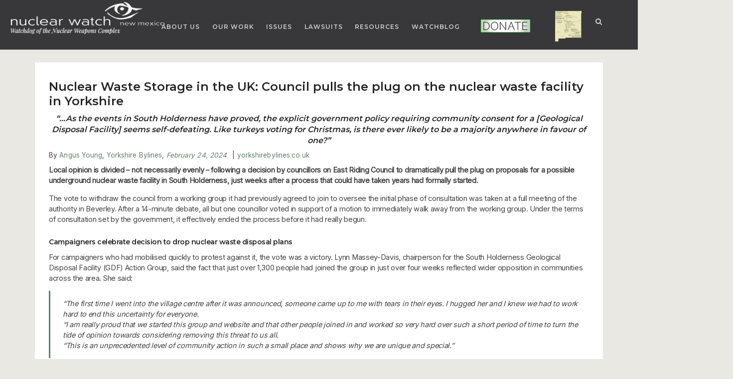

--- FILE ---
content_type: application/javascript
request_url: https://nukewatch.org/pu239singlesbackground.js
body_size: 22880
content:
 var pu239singlesbackground = {"type":"FeatureCollection","features":[  {"type": "Feature", "geometry": { "type": "Point", "coordinates": [-106.2666354, 35.8743048]}, "properties": {"Lat":"35.8743048","Long":"-106.2666354","Fieldsampleid":"AAA0003","Location ID":"21-01259","Sample Matrix":"SO","Sample End Depth":"0.5 ft","Report Result":"0.076 pCi/g","Sample Date":"03/19/1992","Detected":"Y"}},
 {"type": "Feature", "geometry": { "type": "Point", "coordinates": [-106.2666355, 35.8746654]}, "properties": {"Lat":"35.8746654","Long":"-106.2666355","Fieldsampleid":"AAA0001","Location ID":"21-01258","Sample Matrix":"SO","Sample End Depth":"0.08333333333 ft","Report Result":"0.23 pCi/g","Sample Date":"03/19/1992","Detected":"Y"}},
 {"type": "Feature", "geometry": { "type": "Point", "coordinates": [-106.2688505, 35.8750256]}, "properties": {"Lat":"35.8750256","Long":"-106.2688505","Fieldsampleid":"AAA0019","Location ID":"21-01229","Sample Matrix":"SO","Sample End Depth":"0.08 ft","Report Result":"0.047 pCi/g","Sample Date":"03/23/1992","Detected":"Y"}},
 {"type": "Feature", "geometry": { "type": "Point", "coordinates": [-106.2688506, 35.8757464]}, "properties": {"Lat":"35.8757464","Long":"-106.2688506","Fieldsampleid":"AAA0035","Location ID":"21-01227","Sample Matrix":"SO","Sample End Depth":"0.08 ft","Report Result":"0.051 pCi/g","Sample Date":"03/24/1992","Detected":"Y"}},
 {"type": "Feature", "geometry": { "type": "Point", "coordinates": [-106.2808122, 35.8782677]}, "properties": {"Lat":"35.8782677","Long":"-106.2808122","Fieldsampleid":"AAA0106","Location ID":"21-01068","Sample Matrix":"SO","Sample End Depth":"0.08 ft","Report Result":"0.018 pCi/g","Sample Date":"03/30/1992","Detected":"Y"}},
 {"type": "Feature", "geometry": { "type": "Point", "coordinates": [-106.2803693, 35.8782678]}, "properties": {"Lat":"35.8782678","Long":"-106.2803693","Fieldsampleid":"AAA0107","Location ID":"21-01073","Sample Matrix":"SO","Sample End Depth":"0.08 ft","Report Result":"0.025 pCi/g","Sample Date":"03/30/1992","Detected":"Y"}},
 {"type": "Feature", "geometry": { "type": "Point", "coordinates": [-106.2657495, 35.8743049]}, "properties": {"Lat":"35.8743049","Long":"-106.2657495","Fieldsampleid":"AAA0268","Location ID":"21-01268","Sample Matrix":"SO","Sample End Depth":"0.08 ft","Report Result":"0.047 pCi/g","Sample Date":"06/10/1992","Detected":"Y"}},
 {"type": "Feature", "geometry": { "type": "Point", "coordinates": [-106.2883466, 35.8793792]}, "properties": {"Lat":"35.8793792","Long":"-106.2883466","Fieldsampleid":"AAA0456","Location ID":"21-01008","Sample Matrix":"SO","Sample End Depth":"0.08 ft","Report Result":"0.005 pCi/g","Sample Date":"06/19/1992","Detected":"N"}},
 {"type": "Feature", "geometry": { "type": "Point", "coordinates": [-106.2715804, 35.8763586]}, "properties": {"Lat":"35.8763586","Long":"-106.2715804","Fieldsampleid":"AAA0608","Location ID":"21-01181","Sample Matrix":"SO","Sample End Depth":"0.08 ft","Report Result":"0.018 pCi/g","Sample Date":"07/08/1992","Detected":"Y"}},
 {"type": "Feature", "geometry": { "type": "Point", "coordinates": [-106.3065258, 35.8852416]}, "properties": {"Lat":"35.8852416","Long":"-106.3065258","Fieldsampleid":"AAA1035","Location ID":"45-01045","Sample Matrix":"SED","Sample End Depth":"0.33 ft","Report Result":"0.0169 pCi/g","Sample Date":"07/18/1992","Detected":"N"}},
 {"type": "Feature", "geometry": { "type": "Point", "coordinates": [-106.330166, 35.8736835]}, "properties": {"Lat":"35.8736835","Long":"-106.330166","Fieldsampleid":"AAA2348","Location ID":"03-01010","Sample Matrix":"SO","Sample End Depth":"0.25 ft","Report Result":"0.013 pCi/g","Sample Date":"05/17/1993","Detected":"Y"}},
 {"type": "Feature", "geometry": { "type": "Point", "coordinates": [-106.2865723, 35.8804294]}, "properties": {"Lat":"35.8804294","Long":"-106.2865723","Fieldsampleid":"AAA3939","Location ID":"21-01586","Sample Matrix":"SO","Sample End Depth":"0.08 ft","Report Result":"0.007 pCi/g","Sample Date":"07/20/1993","Detected":"Y"}},
 {"type": "Feature", "geometry": { "type": "Point", "coordinates": [-106.3022364, 35.8864835]}, "properties": {"Lat":"35.8864835","Long":"-106.3022364","Fieldsampleid":"AAB3569","Location ID":"00-03741","Sample Matrix":"SO","Sample End Depth":"0.33 ft","Report Result":"0.0074 pCi/g","Sample Date":"06/03/1994","Detected":"Y"}},
 {"type": "Feature", "geometry": { "type": "Point", "coordinates": [-106.2419611, 35.8337915]}, "properties": {"Lat":"35.8337915","Long":"-106.2419611","Fieldsampleid":"AAB3172","Location ID":"54-05078","Sample Matrix":"SED","Sample End Depth":"0.25 ft","Report Result":"0.02 pCi/g","Sample Date":"07/06/1994","Detected":"Y"}},
 {"type": "Feature", "geometry": { "type": "Point", "coordinates": [-106.2313795, 35.8320456]}, "properties": {"Lat":"35.8320456","Long":"-106.2313795","Fieldsampleid":"AAB3116","Location ID":"54-05111","Sample Matrix":"SED","Sample End Depth":"0.3 ft","Report Result":"0.033 pCi/g","Sample Date":"07/06/1994","Detected":"Y"}},
 {"type": "Feature", "geometry": { "type": "Point", "coordinates": [-106.2403936, 35.8335719]}, "properties": {"Lat":"35.8335719","Long":"-106.2403936","Fieldsampleid":"AAB3156","Location ID":"54-05088","Sample Matrix":"SED","Sample End Depth":"0.33 ft","Report Result":"0.007 pCi/g","Sample Date":"07/06/1994","Detected":"N"}},
 {"type": "Feature", "geometry": { "type": "Point", "coordinates": [-106.2363446, 35.8333413]}, "properties": {"Lat":"35.8333413","Long":"-106.2363446","Fieldsampleid":"AAB3163","Location ID":"54-05103","Sample Matrix":"SED","Sample End Depth":"0.42 ft","Report Result":"0.045 pCi/g","Sample Date":"07/06/1994","Detected":"Y"}},
 {"type": "Feature", "geometry": { "type": "Point", "coordinates": [-106.2695523, 35.8390022]}, "properties": {"Lat":"35.8390022","Long":"-106.2695523","Fieldsampleid":"AAB4525","Location ID":"18-01145","Sample Matrix":"SO","Sample End Depth":"0.33 ft","Report Result":"0.007 pCi/g","Sample Date":"08/18/1994","Detected":"N"}},
 {"type": "Feature", "geometry": { "type": "Point", "coordinates": [-106.269373, 35.8389908]}, "properties": {"Lat":"35.8389908","Long":"-106.269373","Fieldsampleid":"AAB4542","Location ID":"18-01153","Sample Matrix":"SO","Sample End Depth":"0.33 ft","Report Result":"0.002 pCi/g","Sample Date":"08/18/1994","Detected":"N"}},
 {"type": "Feature", "geometry": { "type": "Point", "coordinates": [-106.2693085, 35.8390208]}, "properties": {"Lat":"35.8390208","Long":"-106.2693085","Fieldsampleid":"AAB4543","Location ID":"18-01155","Sample Matrix":"SO","Sample End Depth":"0.33 ft","Report Result":"0 pCi/g","Sample Date":"08/18/1994","Detected":"N"}},
 {"type": "Feature", "geometry": { "type": "Point", "coordinates": [-106.2692016, 35.8391045]}, "properties": {"Lat":"35.8391045","Long":"-106.2692016","Fieldsampleid":"AAB4544","Location ID":"18-01156","Sample Matrix":"SO","Sample End Depth":"0.33 ft","Report Result":"0.002 pCi/g","Sample Date":"08/18/1994","Detected":"N"}},
 {"type": "Feature", "geometry": { "type": "Point", "coordinates": [-106.2691981, 35.8390835]}, "properties": {"Lat":"35.8390835","Long":"-106.2691981","Fieldsampleid":"AAB4545","Location ID":"18-01157","Sample Matrix":"SO","Sample End Depth":"0.33 ft","Report Result":"0.007 pCi/g","Sample Date":"08/18/1994","Detected":"N"}},
 {"type": "Feature", "geometry": { "type": "Point", "coordinates": [-106.2692592, 35.838991]}, "properties": {"Lat":"35.838991","Long":"-106.2692592","Fieldsampleid":"AAB4546","Location ID":"18-01159","Sample Matrix":"SO","Sample End Depth":"0.33 ft","Report Result":"0.007 pCi/g","Sample Date":"08/18/1994","Detected":"Y"}},
 {"type": "Feature", "geometry": { "type": "Point", "coordinates": [-106.2795323, 35.8546407]}, "properties": {"Lat":"35.8546407","Long":"-106.2795323","Fieldsampleid":"AAA9100","Location ID":"46-01021","Sample Matrix":"SO","Sample End Depth":"0.33 ft","Report Result":"0.0025 pCi/g","Sample Date":"08/25/1994","Detected":"N"}},
 {"type": "Feature", "geometry": { "type": "Point", "coordinates": [-106.2804612, 35.8549383]}, "properties": {"Lat":"35.8549383","Long":"-106.2804612","Fieldsampleid":"AAA9145","Location ID":"46-01038","Sample Matrix":"SO","Sample End Depth":"0.33 ft","Report Result":"0.0178 pCi/g","Sample Date":"09/06/1994","Detected":"N"}},
 {"type": "Feature", "geometry": { "type": "Point", "coordinates": [-106.2804543, 35.8549355]}, "properties": {"Lat":"35.8549355","Long":"-106.2804543","Fieldsampleid":"AAA9148","Location ID":"46-01039","Sample Matrix":"SO","Sample End Depth":"0.33 ft","Report Result":"0.0123 pCi/g","Sample Date":"09/06/1994","Detected":"N"}},
 {"type": "Feature", "geometry": { "type": "Point", "coordinates": [-106.25618, 35.7951474]}, "properties": {"Lat":"35.7951474","Long":"-106.25618","Fieldsampleid":"0239-95-0200","Location ID":"39-01360","Sample Matrix":"SO","Sample End Depth":"0.17 ft","Report Result":"0.029 pCi/g","Sample Date":"08/09/1995","Detected":"Y"}},
 {"type": "Feature", "geometry": { "type": "Point", "coordinates": [-106.2565068, 35.795269]}, "properties": {"Lat":"35.795269","Long":"-106.2565068","Fieldsampleid":"0239-95-0201","Location ID":"39-01361","Sample Matrix":"SO","Sample End Depth":"0.17 ft","Report Result":"0.018 pCi/g","Sample Date":"08/09/1995","Detected":"Y"}},
 {"type": "Feature", "geometry": { "type": "Point", "coordinates": [-106.2619397, 35.8023702]}, "properties": {"Lat":"35.8023702","Long":"-106.2619397","Fieldsampleid":"0239-95-0231","Location ID":"39-01359","Sample Matrix":"SO","Sample End Depth":"0.17 ft","Report Result":"0.004 pCi/g","Sample Date":"10/03/1995","Detected":"N"}},
 {"type": "Feature", "geometry": { "type": "Point", "coordinates": [-106.3322121, 35.8801543]}, "properties": {"Lat":"35.8801543","Long":"-106.3322121","Fieldsampleid":"04LA-96-0051","Location ID":"LA-00006","Sample Matrix":"SED","Sample End Depth":"0.33 ft","Report Result":"0.033 pCi/g","Sample Date":"03/15/1996","Detected":"N"}},
 {"type": "Feature", "geometry": { "type": "Point", "coordinates": [-106.2351383, 35.9185556]}, "properties": {"Lat":"35.9185556","Long":"-106.2351383","Fieldsampleid":"04GU-96-0007","Location ID":"GU-00007","Sample Matrix":"SED","Sample End Depth":"0.17 ft","Report Result":"0.006 pCi/g","Sample Date":"03/20/1996","Detected":"N"}},
 {"type": "Feature", "geometry": { "type": "Point", "coordinates": [-106.2409844, 35.920232]}, "properties": {"Lat":"35.920232","Long":"-106.2409844","Fieldsampleid":"04GU-96-0002","Location ID":"GU-00002","Sample Matrix":"SED","Sample End Depth":"0.25 ft","Report Result":"0.011 pCi/g","Sample Date":"03/20/1996","Detected":"N"}},
 {"type": "Feature", "geometry": { "type": "Point", "coordinates": [-106.2960215, 35.8775605]}, "properties": {"Lat":"35.8775605","Long":"-106.2960215","Fieldsampleid":"0132-96-0356","Location ID":"32-06331","Sample Matrix":"SO","Sample End Depth":"0.42 ft","Report Result":"0.023 pCi/g","Sample Date":"04/01/1996","Detected":"Y"}},
 {"type": "Feature", "geometry": { "type": "Point", "coordinates": [-106.2950713, 35.8779126]}, "properties": {"Lat":"35.8779126","Long":"-106.2950713","Fieldsampleid":"0132-96-0615","Location ID":"32-06379","Sample Matrix":"SD","Sample End Depth":"0.25 ft","Report Result":"0.003 pCi/g","Sample Date":"05/02/1996","Detected":"N"}},
 {"type": "Feature", "geometry": { "type": "Point", "coordinates": [-106.2916163, 35.8802496]}, "properties": {"Lat":"35.8802496","Long":"-106.2916163","Fieldsampleid":"0100-96-0601","Location ID":"00-05101","Sample Matrix":"SD","Sample End Depth":"0.33 ft","Report Result":"0.033 pCi/g","Sample Date":"05/15/1996","Detected":"N"}},
 {"type": "Feature", "geometry": { "type": "Point", "coordinates": [-106.1500926, 35.8823766]}, "properties": {"Lat":"35.8823766","Long":"-106.1500926","Fieldsampleid":"04LA-97-0013","Location ID":"LA-00079","Sample Matrix":"SED","Sample End Depth":"0.16 ft","Report Result":"0.038 pCi/g","Sample Date":"05/29/1997","Detected":"Y"}},
 {"type": "Feature", "geometry": { "type": "Point", "coordinates": [-106.1521723, 35.883283]}, "properties": {"Lat":"35.883283","Long":"-106.1521723","Fieldsampleid":"04LA-97-0011","Location ID":"LA-00077","Sample Matrix":"SED","Sample End Depth":"0.25 ft","Report Result":"0.0401 pCi/g","Sample Date":"05/29/1997","Detected":"N"}},
 {"type": "Feature", "geometry": { "type": "Point", "coordinates": [-106.1498814, 35.8813345]}, "properties": {"Lat":"35.8813345","Long":"-106.1498814","Fieldsampleid":"04LA-97-0014","Location ID":"LA-00080","Sample Matrix":"SED","Sample End Depth":"0.33 ft","Report Result":"0.018 pCi/g","Sample Date":"05/29/1997","Detected":"Y"}},
 {"type": "Feature", "geometry": { "type": "Point", "coordinates": [-106.1470655, 35.8788019]}, "properties": {"Lat":"35.8788019","Long":"-106.1470655","Fieldsampleid":"04LA-97-0032","Location ID":"LA-00091","Sample Matrix":"SED","Sample End Depth":"0.41 ft","Report Result":"0.038 pCi/g","Sample Date":"05/29/1997","Detected":"Y"}},
 {"type": "Feature", "geometry": { "type": "Point", "coordinates": [-106.2586745, 35.8728501]}, "properties": {"Lat":"35.8728501","Long":"-106.2586745","Fieldsampleid":"04LA-97-0072","Location ID":"LA-00100","Sample Matrix":"SED","Sample End Depth":"0.08 ft","Report Result":"0.043 pCi/g","Sample Date":"06/05/1997","Detected":"Y"}},
 {"type": "Feature", "geometry": { "type": "Point", "coordinates": [-106.2557153, 35.873055]}, "properties": {"Lat":"35.873055","Long":"-106.2557153","Fieldsampleid":"04LA-97-0074","Location ID":"LA-00102","Sample Matrix":"SED","Sample End Depth":"0.41 ft","Report Result":"0.017 pCi/g","Sample Date":"06/05/1997","Detected":"Y"}},
 {"type": "Feature", "geometry": { "type": "Point", "coordinates": [-106.3227731, 35.8717651]}, "properties": {"Lat":"35.8717651","Long":"-106.3227731","Fieldsampleid":"0103-97-0270","Location ID":"03-03301","Sample Matrix":"SD","Sample End Depth":"0.42 ft","Report Result":"0.024 pCi/g","Sample Date":"07/17/1997","Detected":"N"}},
 {"type": "Feature", "geometry": { "type": "Point", "coordinates": [-106.3227284, 35.8719036]}, "properties": {"Lat":"35.8719036","Long":"-106.3227284","Fieldsampleid":"0103-97-0272","Location ID":"03-03302","Sample Matrix":"SD","Sample End Depth":"0.42 ft","Report Result":"0.002 pCi/g","Sample Date":"07/17/1997","Detected":"N"}},
 {"type": "Feature", "geometry": { "type": "Point", "coordinates": [-106.3227096, 35.8718529]}, "properties": {"Lat":"35.8718529","Long":"-106.3227096","Fieldsampleid":"0103-97-0273","Location ID":"03-03303","Sample Matrix":"SD","Sample End Depth":"0.42 ft","Report Result":"0.028 pCi/g","Sample Date":"07/17/1997","Detected":"Y"}},
 {"type": "Feature", "geometry": { "type": "Point", "coordinates": [-106.3227677, 35.8717897]}, "properties": {"Lat":"35.8717897","Long":"-106.3227677","Fieldsampleid":"0103-97-0274","Location ID":"03-03304","Sample Matrix":"SD","Sample End Depth":"0.42 ft","Report Result":"0.013 pCi/g","Sample Date":"07/17/1997","Detected":"N"}},
 {"type": "Feature", "geometry": { "type": "Point", "coordinates": [-106.3227913, 35.8718973]}, "properties": {"Lat":"35.8718973","Long":"-106.3227913","Fieldsampleid":"0103-97-0276","Location ID":"03-03305","Sample Matrix":"SD","Sample End Depth":"0.42 ft","Report Result":"0.034 pCi/g","Sample Date":"07/17/1997","Detected":"Y"}},
 {"type": "Feature", "geometry": { "type": "Point", "coordinates": [-106.1826287, 35.8722934]}, "properties": {"Lat":"35.8722934","Long":"-106.1826287","Fieldsampleid":"04LA-97-0195","Location ID":"LA-00133","Sample Matrix":"SED","Sample End Depth":"0.16 ft","Report Result":"0.042 pCi/g","Sample Date":"08/04/1997","Detected":"Y"}},
 {"type": "Feature", "geometry": { "type": "Point", "coordinates": [-106.2686621, 35.8422888]}, "properties": {"Lat":"35.8422888","Long":"-106.2686621","Fieldsampleid":"0218-97-0064","Location ID":"18-10042","Sample Matrix":"SD","Sample End Depth":"0.17 ft","Report Result":"0.0037 pCi/g","Sample Date":"09/03/1997","Detected":"N"}},
 {"type": "Feature", "geometry": { "type": "Point", "coordinates": [-106.26867, 35.8422915]}, "properties": {"Lat":"35.8422915","Long":"-106.26867","Fieldsampleid":"0218-97-0065","Location ID":"18-10043","Sample Matrix":"SD","Sample End Depth":"0.17 ft","Report Result":"-0.001 pCi/g","Sample Date":"09/03/1997","Detected":"N"}},
 {"type": "Feature", "geometry": { "type": "Point", "coordinates": [-106.2686719, 35.8422816]}, "properties": {"Lat":"35.8422816","Long":"-106.2686719","Fieldsampleid":"0218-97-0066","Location ID":"18-10044","Sample Matrix":"SD","Sample End Depth":"0.17 ft","Report Result":"0.005 pCi/g","Sample Date":"09/03/1997","Detected":"N"}},
 {"type": "Feature", "geometry": { "type": "Point", "coordinates": [-106.2695524, 35.8389954]}, "properties": {"Lat":"35.8389954","Long":"-106.2695524","Fieldsampleid":"0218-97-0075","Location ID":"18-10046","Sample Matrix":"SD","Sample End Depth":"0.13 ft","Report Result":"0.017 pCi/g","Sample Date":"09/04/1997","Detected":"N"}},
 {"type": "Feature", "geometry": { "type": "Point", "coordinates": [-106.2695662, 35.8389971]}, "properties": {"Lat":"35.8389971","Long":"-106.2695662","Fieldsampleid":"0218-97-0076","Location ID":"18-10047","Sample Matrix":"SD","Sample End Depth":"0.13 ft","Report Result":"-0.001 pCi/g","Sample Date":"09/04/1997","Detected":"N"}},
 {"type": "Feature", "geometry": { "type": "Point", "coordinates": [-106.2695631, 35.8389897]}, "properties": {"Lat":"35.8389897","Long":"-106.2695631","Fieldsampleid":"0218-97-0074","Location ID":"18-10045","Sample Matrix":"SD","Sample End Depth":"0.17 ft","Report Result":"-0.0011 pCi/g","Sample Date":"09/04/1997","Detected":"N"}},
 {"type": "Feature", "geometry": { "type": "Point", "coordinates": [-106.3119516, 35.8791034]}, "properties": {"Lat":"35.8791034","Long":"-106.3119516","Fieldsampleid":"04LA-97-0579","Location ID":"LA-00171","Sample Matrix":"SED","Sample End Depth":"0.16 ft","Report Result":"0.0006 pCi/g","Sample Date":"11/18/1997","Detected":"N"}},
 {"type": "Feature", "geometry": { "type": "Point", "coordinates": [-106.3066338, 35.8777311]}, "properties": {"Lat":"35.8777311","Long":"-106.3066338","Fieldsampleid":"04LA-97-0574","Location ID":"LA-00174","Sample Matrix":"SED","Sample End Depth":"0.16 ft","Report Result":"0.0158 pCi/g","Sample Date":"11/18/1997","Detected":"N"}},
 {"type": "Feature", "geometry": { "type": "Point", "coordinates": [-106.2566379, 35.8835595]}, "properties": {"Lat":"35.8835595","Long":"-106.2566379","Fieldsampleid":"04PU-97-0240","Location ID":"PU-00165","Sample Matrix":"SED","Sample End Depth":"0.2916666667 ft","Report Result":"0.04 pCi/g","Sample Date":"11/24/1997","Detected":"Y"}},
 {"type": "Feature", "geometry": { "type": "Point", "coordinates": [-106.3134657, 35.8748414]}, "properties": {"Lat":"35.8748414","Long":"-106.3134657","Fieldsampleid":"RESA-98-0022","Location ID":"SA-00011","Sample Matrix":"SED","Sample End Depth":"0.33 ft","Report Result":"0.0106 pCi/g","Sample Date":"07/09/1998","Detected":"N"}},
 {"type": "Feature", "geometry": { "type": "Point", "coordinates": [-106.3100823, 35.8734585]}, "properties": {"Lat":"35.8734585","Long":"-106.3100823","Fieldsampleid":"RESA-98-0046","Location ID":"SA-00018","Sample Matrix":"SED","Sample End Depth":"0.33 ft","Report Result":"0.0071 pCi/g","Sample Date":"07/10/1998","Detected":"N"}},
 {"type": "Feature", "geometry": { "type": "Point", "coordinates": [-106.3115445, 35.8741611]}, "properties": {"Lat":"35.8741611","Long":"-106.3115445","Fieldsampleid":"RESA-98-0047","Location ID":"SA-00019","Sample Matrix":"SED","Sample End Depth":"0.33 ft","Report Result":"0.0156 pCi/g","Sample Date":"07/14/1998","Detected":"N"}},
 {"type": "Feature", "geometry": { "type": "Point", "coordinates": [-106.3185682, 35.8746311]}, "properties": {"Lat":"35.8746311","Long":"-106.3185682","Fieldsampleid":"RESA-98-0066","Location ID":"SA-00027","Sample Matrix":"SED","Sample End Depth":"0.33 ft","Report Result":"-0.0025 pCi/g","Sample Date":"07/14/1998","Detected":"N"}},
 {"type": "Feature", "geometry": { "type": "Point", "coordinates": [-106.3189178, 35.8699688]}, "properties": {"Lat":"35.8699688","Long":"-106.3189178","Fieldsampleid":"CAMO-98-0012","Location ID":"MO-00012","Sample Matrix":"SED","Sample End Depth":"0.33 ft","Report Result":"0.0159 pCi/g","Sample Date":"09/01/1998","Detected":"N"}},
 {"type": "Feature", "geometry": { "type": "Point", "coordinates": [-106.2995058, 35.8650503]}, "properties": {"Lat":"35.8650503","Long":"-106.2995058","Fieldsampleid":"CAMO-98-0036","Location ID":"MO-00029","Sample Matrix":"SED","Sample End Depth":"0.43 ft","Report Result":"0.0188 pCi/g","Sample Date":"09/01/1998","Detected":"N"}},
 {"type": "Feature", "geometry": { "type": "Point", "coordinates": [-106.3048936, 35.8678347]}, "properties": {"Lat":"35.8678347","Long":"-106.3048936","Fieldsampleid":"CAMO-98-0002","Location ID":"MO-00002","Sample Matrix":"SED","Sample End Depth":"0.2 ft","Report Result":"0.0218 pCi/g","Sample Date":"09/02/1998","Detected":"N"}},
 {"type": "Feature", "geometry": { "type": "Point", "coordinates": [-106.2897307, 35.8800574]}, "properties": {"Lat":"35.8800574","Long":"-106.2897307","Fieldsampleid":"CA21-98-0057","Location ID":"21-10935","Sample Matrix":"SED","Sample End Depth":"0.39 ft","Report Result":"0.044 pCi/g","Sample Date":"11/17/1998","Detected":"Y"}},
 {"type": "Feature", "geometry": { "type": "Point", "coordinates": [-106.2715355, 35.8776164]}, "properties": {"Lat":"35.8776164","Long":"-106.2715355","Fieldsampleid":"CA21-98-0101","Location ID":"21-10960","Sample Matrix":"SED","Sample End Depth":"0.16 ft","Report Result":"0.0272 pCi/g","Sample Date":"11/19/1998","Detected":"Y"}},
 {"type": "Feature", "geometry": { "type": "Point", "coordinates": [-106.2595369, 35.8730724]}, "properties": {"Lat":"35.8730724","Long":"-106.2595369","Fieldsampleid":"CA21-98-0130","Location ID":"21-10969","Sample Matrix":"SED","Sample End Depth":"0.16 ft","Report Result":"0.054 pCi/g","Sample Date":"11/23/1998","Detected":"Y"}},
 {"type": "Feature", "geometry": { "type": "Point", "coordinates": [-106.3103234, 35.8859267]}, "properties": {"Lat":"35.8859267","Long":"-106.3103234","Fieldsampleid":"RE00-99-0175","Location ID":"00-10242","Sample Matrix":"SED","Sample End Depth":"0.17 ft","Report Result":"0.027 pCi/g","Sample Date":"05/03/1999","Detected":"N"}},
 {"type": "Feature", "geometry": { "type": "Point", "coordinates": [-106.3098411, 35.8859914]}, "properties": {"Lat":"35.8859914","Long":"-106.3098411","Fieldsampleid":"RE00-99-0178","Location ID":"00-10245","Sample Matrix":"SED","Sample End Depth":"0.3 ft","Report Result":"0.0059 pCi/g","Sample Date":"05/04/1999","Detected":"N"}},
 {"type": "Feature", "geometry": { "type": "Point", "coordinates": [-106.2853195, 35.8616248]}, "properties": {"Lat":"35.8616248","Long":"-106.2853195","Fieldsampleid":"CAMO-99-0038","Location ID":"MO-00059","Sample Matrix":"SED","Sample End Depth":"0.16 ft","Report Result":"0.036 pCi/g","Sample Date":"05/18/1999","Detected":"Y"}},
 {"type": "Feature", "geometry": { "type": "Point", "coordinates": [-106.2537197, 35.8681042]}, "properties": {"Lat":"35.8681042","Long":"-106.2537197","Fieldsampleid":"RE53-99-0164","Location ID":"53-01643","Sample Matrix":"SO","Sample End Depth":"0.25 ft","Report Result":"0.0159 pCi/g","Sample Date":"05/27/1999","Detected":"N"}},
 {"type": "Feature", "geometry": { "type": "Point", "coordinates": [-106.2535129, 35.8675194]}, "properties": {"Lat":"35.8675194","Long":"-106.2535129","Fieldsampleid":"RE53-99-0168","Location ID":"53-01647","Sample Matrix":"SO","Sample End Depth":"0.25 ft","Report Result":"0.038 pCi/g","Sample Date":"05/27/1999","Detected":"Y"}},
 {"type": "Feature", "geometry": { "type": "Point", "coordinates": [-106.2528078, 35.8671513]}, "properties": {"Lat":"35.8671513","Long":"-106.2528078","Fieldsampleid":"RE53-99-0171","Location ID":"53-01650","Sample Matrix":"SD","Sample End Depth":"0.42 ft","Report Result":"0.036 pCi/g","Sample Date":"05/27/1999","Detected":"Y"}},
 {"type": "Feature", "geometry": { "type": "Point", "coordinates": [-106.2514386, 35.8670535]}, "properties": {"Lat":"35.8670535","Long":"-106.2514386","Fieldsampleid":"RE53-99-0183","Location ID":"53-01639","Sample Matrix":"SO","Sample End Depth":"0.33 ft","Report Result":"0.0149 pCi/g","Sample Date":"07/09/1999","Detected":"N"}},
 {"type": "Feature", "geometry": { "type": "Point", "coordinates": [-106.2514411, 35.867036]}, "properties": {"Lat":"35.867036","Long":"-106.2514411","Fieldsampleid":"RE53-99-0184","Location ID":"53-01640","Sample Matrix":"SO","Sample End Depth":"0.33 ft","Report Result":"0.00199 pCi/g","Sample Date":"07/09/1999","Detected":"N"}},
 {"type": "Feature", "geometry": { "type": "Point", "coordinates": [-106.2514222, 35.8670442]}, "properties": {"Lat":"35.8670442","Long":"-106.2514222","Fieldsampleid":"RE53-99-0185","Location ID":"53-01641","Sample Matrix":"SO","Sample End Depth":"0.33 ft","Report Result":"0.0179 pCi/g","Sample Date":"07/09/1999","Detected":"N"}},
 {"type": "Feature", "geometry": { "type": "Point", "coordinates": [-106.2509508, 35.8670246]}, "properties": {"Lat":"35.8670246","Long":"-106.2509508","Fieldsampleid":"RE53-99-0226","Location ID":"53-01638","Sample Matrix":"SO","Sample End Depth":"0.25 ft","Report Result":"0.03 pCi/g","Sample Date":"07/27/1999","Detected":"N"}},
 {"type": "Feature", "geometry": { "type": "Point", "coordinates": [-106.2508805, 35.8668429]}, "properties": {"Lat":"35.8668429","Long":"-106.2508805","Fieldsampleid":"RE53-99-0224","Location ID":"53-01636","Sample Matrix":"SO","Sample End Depth":"0.33 ft","Report Result":"0.02 pCi/g","Sample Date":"07/27/1999","Detected":"N"}},
 {"type": "Feature", "geometry": { "type": "Point", "coordinates": [-106.2171546, 35.8280721]}, "properties": {"Lat":"35.8280721","Long":"-106.2171546","Fieldsampleid":"CACB-99-0021","Location ID":"CB-10010","Sample Matrix":"SED","Sample End Depth":"0.3 ft","Report Result":"0.0025 pCi/g","Sample Date":"11/29/1999","Detected":"N"}},
 {"type": "Feature", "geometry": { "type": "Point", "coordinates": [-106.2141353, 35.8272112]}, "properties": {"Lat":"35.8272112","Long":"-106.2141353","Fieldsampleid":"CACB-99-0018","Location ID":"CB-10006","Sample Matrix":"SED","Sample End Depth":"0.36 ft","Report Result":"0.0249 pCi/g","Sample Date":"11/29/1999","Detected":"Y"}},
 {"type": "Feature", "geometry": { "type": "Point", "coordinates": [-106.2157823, 35.8277673]}, "properties": {"Lat":"35.8277673","Long":"-106.2157823","Fieldsampleid":"CACB-99-0020","Location ID":"CB-10008","Sample Matrix":"SED","Sample End Depth":"0.39 ft","Report Result":"0.0079 pCi/g","Sample Date":"11/29/1999","Detected":"N"}},
 {"type": "Feature", "geometry": { "type": "Point", "coordinates": [-106.2196444, 35.8283397]}, "properties": {"Lat":"35.8283397","Long":"-106.2196444","Fieldsampleid":"CACB-99-0022","Location ID":"CB-10012","Sample Matrix":"SED","Sample End Depth":"0.39 ft","Report Result":"0.0122 pCi/g","Sample Date":"11/29/1999","Detected":"N"}},
 {"type": "Feature", "geometry": { "type": "Point", "coordinates": [-106.2180309, 35.8274706]}, "properties": {"Lat":"35.8274706","Long":"-106.2180309","Fieldsampleid":"CACB-99-0023","Location ID":"CB-10014","Sample Matrix":"SED","Sample End Depth":"0.43 ft","Report Result":"0.0068 pCi/g","Sample Date":"11/29/1999","Detected":"N"}},
 {"type": "Feature", "geometry": { "type": "Point", "coordinates": [-106.2148109, 35.827655]}, "properties": {"Lat":"35.827655","Long":"-106.2148109","Fieldsampleid":"CACB-99-0019","Location ID":"CB-10007","Sample Matrix":"SED","Sample End Depth":"0.49 ft","Report Result":"0.0287 pCi/g","Sample Date":"11/29/1999","Detected":"Y"}},
 {"type": "Feature", "geometry": { "type": "Point", "coordinates": [-106.3363793, 35.8348208]}, "properties": {"Lat":"35.8348208","Long":"-106.3363793","Fieldsampleid":"CAWA-00-0006","Location ID":"WA-10004","Sample Matrix":"SED","Sample End Depth":"0.3 ft","Report Result":"0.007 pCi/g","Sample Date":"06/22/2000","Detected":"N"}},
 {"type": "Feature", "geometry": { "type": "Point", "coordinates": [-106.3363453, 35.8346285]}, "properties": {"Lat":"35.8346285","Long":"-106.3363453","Fieldsampleid":"CAWA-00-0007","Location ID":"WA-10005","Sample Matrix":"SED","Sample End Depth":"0.39 ft","Report Result":"0.01 pCi/g","Sample Date":"06/22/2000","Detected":"N"}},
 {"type": "Feature", "geometry": { "type": "Point", "coordinates": [-106.3136754, 35.8631379]}, "properties": {"Lat":"35.8631379","Long":"-106.3136754","Fieldsampleid":"CATW-00-0006","Location ID":"TW-10004","Sample Matrix":"SED","Sample End Depth":"0.39 ft","Report Result":"0.016 pCi/g","Sample Date":"06/23/2000","Detected":"N"}},
 {"type": "Feature", "geometry": { "type": "Point", "coordinates": [-106.3024745, 35.8583917]}, "properties": {"Lat":"35.8583917","Long":"-106.3024745","Fieldsampleid":"CATW-00-0011","Location ID":"TW-10007","Sample Matrix":"SED","Sample End Depth":"0.43 ft","Report Result":"0.009 pCi/g","Sample Date":"06/23/2000","Detected":"N"}},
 {"type": "Feature", "geometry": { "type": "Point", "coordinates": [-106.3132452, 35.8631351]}, "properties": {"Lat":"35.8631351","Long":"-106.3132452","Fieldsampleid":"CATW-00-0005","Location ID":"TW-10003","Sample Matrix":"SED","Sample End Depth":"0.49 ft","Report Result":"0.012 pCi/g","Sample Date":"06/23/2000","Detected":"N"}},
 {"type": "Feature", "geometry": { "type": "Point", "coordinates": [-106.2754106, 35.8398928]}, "properties": {"Lat":"35.8398928","Long":"-106.2754106","Fieldsampleid":"CATH-00-0037","Location ID":"TH-10005","Sample Matrix":"SED","Sample End Depth":"0.33 ft","Report Result":"0.009 pCi/g","Sample Date":"06/26/2000","Detected":"N"}},
 {"type": "Feature", "geometry": { "type": "Point", "coordinates": [-106.3293481, 35.8565075]}, "properties": {"Lat":"35.8565075","Long":"-106.3293481","Fieldsampleid":"CA18-00-0024","Location ID":"18-10088","Sample Matrix":"SED","Sample End Depth":"0.43 ft","Report Result":"0.015 pCi/g","Sample Date":"06/26/2000","Detected":"N"}},
 {"type": "Feature", "geometry": { "type": "Point", "coordinates": [-106.2491209, 35.809763]}, "properties": {"Lat":"35.809763","Long":"-106.2491209","Fieldsampleid":"CAWA-00-0022","Location ID":"WA-10034","Sample Matrix":"SED","Sample End Depth":"0.26 ft","Report Result":"0.022 pCi/g","Sample Date":"06/27/2000","Detected":"Y"}},
 {"type": "Feature", "geometry": { "type": "Point", "coordinates": [-106.2964468, 35.8539115]}, "properties": {"Lat":"35.8539115","Long":"-106.2964468","Fieldsampleid":"CA18-00-0029","Location ID":"18-10093","Sample Matrix":"SED","Sample End Depth":"0.33 ft","Report Result":"0.029 pCi/g","Sample Date":"06/27/2000","Detected":"N"}},
 {"type": "Feature", "geometry": { "type": "Point", "coordinates": [-106.2487321, 35.8094661]}, "properties": {"Lat":"35.8094661","Long":"-106.2487321","Fieldsampleid":"CAWA-00-0019","Location ID":"WA-10031","Sample Matrix":"SED","Sample End Depth":"0.33 ft","Report Result":"0.01 pCi/g","Sample Date":"06/27/2000","Detected":"N"}},
 {"type": "Feature", "geometry": { "type": "Point", "coordinates": [-106.3030416, 35.8306703]}, "properties": {"Lat":"35.8306703","Long":"-106.3030416","Fieldsampleid":"CAWA-00-0012","Location ID":"WA-10026","Sample Matrix":"SED","Sample End Depth":"0.43 ft","Report Result":"0.022 pCi/g","Sample Date":"06/27/2000","Detected":"Y"}},
 {"type": "Feature", "geometry": { "type": "Point", "coordinates": [-106.2487569, 35.8094999]}, "properties": {"Lat":"35.8094999","Long":"-106.2487569","Fieldsampleid":"CAWA-00-0020","Location ID":"WA-10032","Sample Matrix":"SED","Sample End Depth":"0.46 ft","Report Result":"0.022 pCi/g","Sample Date":"06/27/2000","Detected":"N"}},
 {"type": "Feature", "geometry": { "type": "Point", "coordinates": [-106.3250901, 35.8676601]}, "properties": {"Lat":"35.8676601","Long":"-106.3250901","Fieldsampleid":"CATW-00-0021","Location ID":"TW-10016","Sample Matrix":"SED","Sample End Depth":"0.43 ft","Report Result":"0.007 pCi/g","Sample Date":"06/28/2000","Detected":"N"}},
 {"type": "Feature", "geometry": { "type": "Point", "coordinates": [-106.2831782, 35.8696749]}, "properties": {"Lat":"35.8696749","Long":"-106.2831782","Fieldsampleid":"CASA-00-0003","Location ID":"SA-10001","Sample Matrix":"SED","Sample End Depth":"0.2 ft","Report Result":"0.019 pCi/g","Sample Date":"06/29/2000","Detected":"N"}},
 {"type": "Feature", "geometry": { "type": "Point", "coordinates": [-106.2825739, 35.8694443]}, "properties": {"Lat":"35.8694443","Long":"-106.2825739","Fieldsampleid":"CASA-00-0008","Location ID":"SA-10005","Sample Matrix":"SED","Sample End Depth":"0.2 ft","Report Result":"0.01 pCi/g","Sample Date":"06/29/2000","Detected":"N"}},
 {"type": "Feature", "geometry": { "type": "Point", "coordinates": [-106.244727, 35.8636793]}, "properties": {"Lat":"35.8636793","Long":"-106.244727","Fieldsampleid":"CASA-00-0011","Location ID":"SA-10008","Sample Matrix":"SED","Sample End Depth":"0.2 ft","Report Result":"0.031 pCi/g","Sample Date":"06/29/2000","Detected":"N"}},
 {"type": "Feature", "geometry": { "type": "Point", "coordinates": [-106.2827629, 35.869469]}, "properties": {"Lat":"35.869469","Long":"-106.2827629","Fieldsampleid":"CASA-00-0007","Location ID":"SA-10004","Sample Matrix":"SED","Sample End Depth":"0.33 ft","Report Result":"0.008 pCi/g","Sample Date":"06/29/2000","Detected":"N"}},
 {"type": "Feature", "geometry": { "type": "Point", "coordinates": [-106.282422, 35.8694526]}, "properties": {"Lat":"35.8694526","Long":"-106.282422","Fieldsampleid":"CASA-00-0009","Location ID":"SA-10006","Sample Matrix":"SED","Sample End Depth":"0.33 ft","Report Result":"0.003 pCi/g","Sample Date":"06/29/2000","Detected":"N"}},
 {"type": "Feature", "geometry": { "type": "Point", "coordinates": [-106.2448466, 35.8634501]}, "properties": {"Lat":"35.8634501","Long":"-106.2448466","Fieldsampleid":"CASA-00-0010","Location ID":"SA-10007","Sample Matrix":"SED","Sample End Depth":"0.39 ft","Report Result":"0.021 pCi/g","Sample Date":"06/29/2000","Detected":"N"}},
 {"type": "Feature", "geometry": { "type": "Point", "coordinates": [-106.2441465, 35.8635254]}, "properties": {"Lat":"35.8635254","Long":"-106.2441465","Fieldsampleid":"CASA-00-0013","Location ID":"SA-10010","Sample Matrix":"SED","Sample End Depth":"0.39 ft","Report Result":"0.005 pCi/g","Sample Date":"06/29/2000","Detected":"N"}},
 {"type": "Feature", "geometry": { "type": "Point", "coordinates": [-106.3242315, 35.8675291]}, "properties": {"Lat":"35.8675291","Long":"-106.3242315","Fieldsampleid":"CATW-00-0027","Location ID":"TW-10020","Sample Matrix":"SED","Sample End Depth":"0.43 ft","Report Result":"0.008 pCi/g","Sample Date":"06/29/2000","Detected":"N"}},
 {"type": "Feature", "geometry": { "type": "Point", "coordinates": [-106.2305005, 35.8245698]}, "properties": {"Lat":"35.8245698","Long":"-106.2305005","Fieldsampleid":"CA18-00-0033","Location ID":"18-10096","Sample Matrix":"SED","Sample End Depth":"0.3 ft","Report Result":"0.01 pCi/g","Sample Date":"07/05/2000","Detected":"N"}},
 {"type": "Feature", "geometry": { "type": "Point", "coordinates": [-106.2303049, 35.8244874]}, "properties": {"Lat":"35.8244874","Long":"-106.2303049","Fieldsampleid":"CA18-00-0034","Location ID":"18-10097","Sample Matrix":"SED","Sample End Depth":"0.49 ft","Report Result":"0 pCi/g","Sample Date":"07/05/2000","Detected":"N"}},
 {"type": "Feature", "geometry": { "type": "Point", "coordinates": [-106.2282058, 35.91401]}, "properties": {"Lat":"35.91401","Long":"-106.2282058","Fieldsampleid":"CAGU-00-0001","Location ID":"GU-10000","Sample Matrix":"SED","Sample End Depth":"0.16 ft","Report Result":"-0.0018 pCi/g","Sample Date":"08/11/2000","Detected":"N"}},
 {"type": "Feature", "geometry": { "type": "Point", "coordinates": [-106.1457448, 35.8727112]}, "properties": {"Lat":"35.8727112","Long":"-106.1457448","Fieldsampleid":"CALA-00-0107","Location ID":"LA-10001","Sample Matrix":"SED","Sample End Depth":"0.46 ft","Report Result":"0.053 pCi/g","Sample Date":"09/15/2000","Detected":"Y"}},
 {"type": "Feature", "geometry": { "type": "Point", "coordinates": [-106.2478481, 35.8720539]}, "properties": {"Lat":"35.8720539","Long":"-106.2478481","Fieldsampleid":"CALA-01-0084","Location ID":"LA-10139","Sample Matrix":"SED","Sample End Depth":"0.3 ft","Report Result":"0.017 pCi/g","Sample Date":"05/16/2001","Detected":"N"}},
 {"type": "Feature", "geometry": { "type": "Point", "coordinates": [-106.2468697, 35.8719129]}, "properties": {"Lat":"35.8719129","Long":"-106.2468697","Fieldsampleid":"CALA-01-0085","Location ID":"LA-10141","Sample Matrix":"SED","Sample End Depth":"0.425 ft","Report Result":"0.0051 pCi/g","Sample Date":"05/16/2001","Detected":"N"}},
 {"type": "Feature", "geometry": { "type": "Point", "coordinates": [-106.2440748, 35.8709063]}, "properties": {"Lat":"35.8709063","Long":"-106.2440748","Fieldsampleid":"CALA-01-0117","Location ID":"LA-10086","Sample Matrix":"SED","Sample End Depth":"0.3583 ft","Report Result":"0.043 pCi/g","Sample Date":"05/17/2001","Detected":"Y"}},
 {"type": "Feature", "geometry": { "type": "Point", "coordinates": [-106.2353465, 35.8695493]}, "properties": {"Lat":"35.8695493","Long":"-106.2353465","Fieldsampleid":"CALA-01-0137","Location ID":"LA-10104","Sample Matrix":"SED","Sample End Depth":"0.2333333333 ft","Report Result":"0.039 pCi/g","Sample Date":"05/18/2001","Detected":"Y"}},
 {"type": "Feature", "geometry": { "type": "Point", "coordinates": [-106.2454159, 35.8559731]}, "properties": {"Lat":"35.8559731","Long":"-106.2454159","Fieldsampleid":"CAMO-01-0003","Location ID":"MO-10010","Sample Matrix":"SED","Sample End Depth":"0.33 ft","Report Result":"0.02 pCi/g","Sample Date":"05/29/2001","Detected":"N"}},
 {"type": "Feature", "geometry": { "type": "Point", "coordinates": [-106.2728437, 35.8606112]}, "properties": {"Lat":"35.8606112","Long":"-106.2728437","Fieldsampleid":"CAMO-01-0012","Location ID":"MO-10018","Sample Matrix":"SED","Sample End Depth":"0.3609 ft","Report Result":"0.022 pCi/g","Sample Date":"05/29/2001","Detected":"N"}},
 {"type": "Feature", "geometry": { "type": "Point", "coordinates": [-106.2464249, 35.8565061]}, "properties": {"Lat":"35.8565061","Long":"-106.2464249","Fieldsampleid":"CAMO-01-0005","Location ID":"MO-10012","Sample Matrix":"SED","Sample End Depth":"0.4 ft","Report Result":"0.015 pCi/g","Sample Date":"05/29/2001","Detected":"N"}},
 {"type": "Feature", "geometry": { "type": "Point", "coordinates": [-106.2747033, 35.860413]}, "properties": {"Lat":"35.860413","Long":"-106.2747033","Fieldsampleid":"CAMO-01-0010","Location ID":"MO-10016","Sample Matrix":"SED","Sample End Depth":"0.43 ft","Report Result":"0.029 pCi/g","Sample Date":"05/29/2001","Detected":"Y"}},
 {"type": "Feature", "geometry": { "type": "Point", "coordinates": [-106.3056916, 35.8893831]}, "properties": {"Lat":"35.8893831","Long":"-106.3056916","Fieldsampleid":"CAPU-01-0033","Location ID":"PU-10191","Sample Matrix":"SED","Sample End Depth":"0.0656167979 ft","Report Result":"0.045 pCi/g","Sample Date":"08/06/2001","Detected":"Y"}},
 {"type": "Feature", "geometry": { "type": "Point", "coordinates": [-106.3046251, 35.8892558]}, "properties": {"Lat":"35.8892558","Long":"-106.3046251","Fieldsampleid":"CAPU-01-0037","Location ID":"PU-10193","Sample Matrix":"SED","Sample End Depth":"0.03 ft","Report Result":"0.038 pCi/g","Sample Date":"08/06/2001","Detected":"Y"}},
 {"type": "Feature", "geometry": { "type": "Point", "coordinates": [-106.2446426, 35.8675905]}, "properties": {"Lat":"35.8675905","Long":"-106.2446426","Fieldsampleid":"RE53-01-0047","Location ID":"53-01730","Sample Matrix":"SED","Sample End Depth":"0.1333333333 ft","Report Result":"0.00542 pCi/g","Sample Date":"08/29/2001","Detected":"N"}},
 {"type": "Feature", "geometry": { "type": "Point", "coordinates": [-106.2441889, 35.8679908]}, "properties": {"Lat":"35.8679908","Long":"-106.2441889","Fieldsampleid":"RE53-01-0049","Location ID":"53-01735","Sample Matrix":"SED","Sample End Depth":"0.2 ft","Report Result":"0.0139 pCi/g","Sample Date":"08/29/2001","Detected":"N"}},
 {"type": "Feature", "geometry": { "type": "Point", "coordinates": [-106.2445627, 35.8676828]}, "properties": {"Lat":"35.8676828","Long":"-106.2445627","Fieldsampleid":"RE53-01-0051","Location ID":"53-01732","Sample Matrix":"SED","Sample End Depth":"0.3916666667 ft","Report Result":"0.0326 pCi/g","Sample Date":"08/29/2001","Detected":"N"}},
 {"type": "Feature", "geometry": { "type": "Point", "coordinates": [-106.2395111, 35.8698217]}, "properties": {"Lat":"35.8698217","Long":"-106.2395111","Fieldsampleid":"RE53-01-0014","Location ID":"53-01739","Sample Matrix":"SED","Sample End Depth":"0.2333333333 ft","Report Result":"0.0126 pCi/g","Sample Date":"08/30/2001","Detected":"N"}},
 {"type": "Feature", "geometry": { "type": "Point", "coordinates": [-106.2392732, 35.869887]}, "properties": {"Lat":"35.869887","Long":"-106.2392732","Fieldsampleid":"RE53-01-0015","Location ID":"53-01740","Sample Matrix":"SED","Sample End Depth":"0.2583333333 ft","Report Result":"0.0234 pCi/g","Sample Date":"08/30/2001","Detected":"N"}},
 {"type": "Feature", "geometry": { "type": "Point", "coordinates": [-106.239729, 35.8692035]}, "properties": {"Lat":"35.8692035","Long":"-106.239729","Fieldsampleid":"RE53-01-0001","Location ID":"53-01737","Sample Matrix":"SED","Sample End Depth":"0.3583333333 ft","Report Result":"0.0432 pCi/g","Sample Date":"08/30/2001","Detected":"N"}},
 {"type": "Feature", "geometry": { "type": "Point", "coordinates": [-106.2386625, 35.8701488]}, "properties": {"Lat":"35.8701488","Long":"-106.2386625","Fieldsampleid":"RE53-01-0026","Location ID":"53-01743","Sample Matrix":"SED","Sample End Depth":"0.1333333333 ft","Report Result":"-0.0017 pCi/g","Sample Date":"09/05/2001","Detected":"N"}},
 {"type": "Feature", "geometry": { "type": "Point", "coordinates": [-106.2467142, 35.8667947]}, "properties": {"Lat":"35.8667947","Long":"-106.2467142","Fieldsampleid":"RE53-01-0023","Location ID":"53-01749","Sample Matrix":"SED","Sample End Depth":"0.2 ft","Report Result":"0.00302 pCi/g","Sample Date":"09/05/2001","Detected":"N"}},
 {"type": "Feature", "geometry": { "type": "Point", "coordinates": [-106.2391053, 35.869967]}, "properties": {"Lat":"35.869967","Long":"-106.2391053","Fieldsampleid":"RE53-01-0024","Location ID":"53-01741","Sample Matrix":"SED","Sample End Depth":"0.2916666667 ft","Report Result":"0.023 pCi/g","Sample Date":"09/05/2001","Detected":"N"}},
 {"type": "Feature", "geometry": { "type": "Point", "coordinates": [-106.2473609, 35.8668934]}, "properties": {"Lat":"35.8668934","Long":"-106.2473609","Fieldsampleid":"RE53-01-0019","Location ID":"53-01745","Sample Matrix":"SED","Sample End Depth":"0.4583333333 ft","Report Result":"0.0124 pCi/g","Sample Date":"09/05/2001","Detected":"N"}},
 {"type": "Feature", "geometry": { "type": "Point", "coordinates": [-106.2388754, 35.8701494]}, "properties": {"Lat":"35.8701494","Long":"-106.2388754","Fieldsampleid":"RE53-01-0025","Location ID":"53-01742","Sample Matrix":"SED","Sample End Depth":"0.4916666667 ft","Report Result":"0.00442 pCi/g","Sample Date":"09/05/2001","Detected":"N"}},
 {"type": "Feature", "geometry": { "type": "Point", "coordinates": [-106.2652096, 35.8604586]}, "properties": {"Lat":"35.8604586","Long":"-106.2652096","Fieldsampleid":"CAMO-01-0244","Location ID":"MO-10128","Sample Matrix":"SED","Sample End Depth":"0.26 ft","Report Result":"0.0502 pCi/g","Sample Date":"09/06/2001","Detected":"Y"}},
 {"type": "Feature", "geometry": { "type": "Point", "coordinates": [-106.1443549, 35.8746469]}, "properties": {"Lat":"35.8746469","Long":"-106.1443549","Fieldsampleid":"CALA-01-0201","Location ID":"LA-10115","Sample Matrix":"SED","Sample End Depth":"0.1666666667 ft","Report Result":"0.0486 pCi/g","Sample Date":"09/27/2001","Detected":"Y"}},
 {"type": "Feature", "geometry": { "type": "Point", "coordinates": [-106.1447449, 35.8732488]}, "properties": {"Lat":"35.8732488","Long":"-106.1447449","Fieldsampleid":"CALA-01-0205","Location ID":"LA-10118","Sample Matrix":"SED","Sample End Depth":"0.1666666667 ft","Report Result":"0.00435 pCi/g","Sample Date":"09/27/2001","Detected":"N"}},
 {"type": "Feature", "geometry": { "type": "Point", "coordinates": [-106.2879874, 35.8772688]}, "properties": {"Lat":"35.8772688","Long":"-106.2879874","Fieldsampleid":"RE00-02-45647","Location ID":"00-02-19724","Sample Matrix":"SO","Sample End Depth":"0.08 ft","Report Result":"0.0381 pCi/g","Sample Date":"05/13/2002","Detected":"Y"}},
 {"type": "Feature", "geometry": { "type": "Point", "coordinates": [-106.2883449, 35.8775455]}, "properties": {"Lat":"35.8775455","Long":"-106.2883449","Fieldsampleid":"RE00-02-45646","Location ID":"00-02-19723","Sample Matrix":"SO","Sample End Depth":"0.08 ft","Report Result":"0.0191 pCi/g","Sample Date":"05/13/2002","Detected":"Y"}},
 {"type": "Feature", "geometry": { "type": "Point", "coordinates": [-106.2891223, 35.8789975]}, "properties": {"Lat":"35.8789975","Long":"-106.2891223","Fieldsampleid":"RE00-02-45679","Location ID":"00-02-19756","Sample Matrix":"SO","Sample End Depth":"0.08 ft","Report Result":"0.0176 pCi/g","Sample Date":"05/24/2002","Detected":"N"}},
 {"type": "Feature", "geometry": { "type": "Point", "coordinates": [-106.2891222, 35.8786381]}, "properties": {"Lat":"35.8786381","Long":"-106.2891222","Fieldsampleid":"RE00-02-45680","Location ID":"00-02-19757","Sample Matrix":"SO","Sample End Depth":"0.08 ft","Report Result":"0.00627 pCi/g","Sample Date":"05/24/2002","Detected":"N"}},
 {"type": "Feature", "geometry": { "type": "Point", "coordinates": [-106.289122, 35.8782775]}, "properties": {"Lat":"35.8782775","Long":"-106.289122","Fieldsampleid":"RE00-02-45681","Location ID":"00-02-19758","Sample Matrix":"SO","Sample End Depth":"0.08 ft","Report Result":"0.0446 pCi/g","Sample Date":"05/24/2002","Detected":"Y"}},
 {"type": "Feature", "geometry": { "type": "Point", "coordinates": [-106.2292932, 35.8503495]}, "properties": {"Lat":"35.8503495","Long":"-106.2292932","Fieldsampleid":"A3MO-02-46350","Location ID":"MO-02-20154","Sample Matrix":"SO","Sample End Depth":"0.1312335958 ft","Report Result":"0.00926 pCi/g","Sample Date":"06/26/2002","Detected":"N"}},
 {"type": "Feature", "geometry": { "type": "Point", "coordinates": [-106.3104732, 35.8859228]}, "properties": {"Lat":"35.8859228","Long":"-106.3104732","Fieldsampleid":"CAPU-02-47953","Location ID":"PU-02-20917","Sample Matrix":"SED","Sample End Depth":"0.16 ft","Report Result":"-0.0174 pCi/g","Sample Date":"07/30/2002","Detected":"N"}},
 {"type": "Feature", "geometry": { "type": "Point", "coordinates": [-106.3080052, 35.8902592]}, "properties": {"Lat":"35.8902592","Long":"-106.3080052","Fieldsampleid":"CAPU-02-47957","Location ID":"PU-02-20919","Sample Matrix":"SED","Sample End Depth":"0.16 ft","Report Result":"0.00173 pCi/g","Sample Date":"07/31/2002","Detected":"N"}},
 {"type": "Feature", "geometry": { "type": "Point", "coordinates": [-106.2590235, 35.8540936]}, "properties": {"Lat":"35.8540936","Long":"-106.2590235","Fieldsampleid":"CAMO-03-49843","Location ID":"MO-03-21448","Sample Matrix":"SED","Sample End Depth":"0.1968503937 ft","Report Result":"0.0256 pCi/g","Sample Date":"12/04/2002","Detected":"Y"}},
 {"type": "Feature", "geometry": { "type": "Point", "coordinates": [-106.2574575, 35.8539793]}, "properties": {"Lat":"35.8539793","Long":"-106.2574575","Fieldsampleid":"CAMO-03-49852","Location ID":"MO-03-21457","Sample Matrix":"SED","Sample End Depth":"0.4265091864 ft","Report Result":"0.0445 pCi/g","Sample Date":"12/04/2002","Detected":"Y"}},
 {"type": "Feature", "geometry": { "type": "Point", "coordinates": [-106.271546, 35.8556959]}, "properties": {"Lat":"35.8556959","Long":"-106.271546","Fieldsampleid":"CAMO-03-49827","Location ID":"MO-03-21432","Sample Matrix":"SED","Sample End Depth":"0.4921259843 ft","Report Result":"0.00111 pCi/g","Sample Date":"12/04/2002","Detected":"N"}},
 {"type": "Feature", "geometry": { "type": "Point", "coordinates": [-106.2131667, 35.8431193]}, "properties": {"Lat":"35.8431193","Long":"-106.2131667","Fieldsampleid":"CAMO-03-49814","Location ID":"MO-03-21419","Sample Matrix":"SED","Sample End Depth":"0.4921259843 ft","Report Result":"0.00815 pCi/g","Sample Date":"12/04/2002","Detected":"N"}},
 {"type": "Feature", "geometry": { "type": "Point", "coordinates": [-106.2572603, 35.8539647]}, "properties": {"Lat":"35.8539647","Long":"-106.2572603","Fieldsampleid":"CAMO-03-49853","Location ID":"MO-03-21458","Sample Matrix":"SED","Sample End Depth":"0.4921259843 ft","Report Result":"0.0432 pCi/g","Sample Date":"12/04/2002","Detected":"Y"}},
 {"type": "Feature", "geometry": { "type": "Point", "coordinates": [-106.3175521, 35.8698603]}, "properties": {"Lat":"35.8698603","Long":"-106.3175521","Fieldsampleid":"CAMO-04-53286","Location ID":"MO-22751","Sample Matrix":"SED","Sample End Depth":"0.4265091864 ft","Report Result":"0.02 pCi/g","Sample Date":"05/17/2004","Detected":"N"}},
 {"type": "Feature", "geometry": { "type": "Point", "coordinates": [-106.3098895, 35.8683356]}, "properties": {"Lat":"35.8683356","Long":"-106.3098895","Fieldsampleid":"CAMO-04-53294","Location ID":"MO-22759","Sample Matrix":"SED","Sample End Depth":"0.4921259843 ft","Report Result":"0.01 pCi/g","Sample Date":"05/17/2004","Detected":"N"}},
 {"type": "Feature", "geometry": { "type": "Point", "coordinates": [-106.2441799, 35.8552503]}, "properties": {"Lat":"35.8552503","Long":"-106.2441799","Fieldsampleid":"CAMO-04-53329","Location ID":"MO-22794","Sample Matrix":"SED","Sample End Depth":"0.4593 ft","Report Result":"0.04 pCi/g","Sample Date":"06/08/2004","Detected":"Y"}},
 {"type": "Feature", "geometry": { "type": "Point", "coordinates": [-106.2914519, 35.8621271]}, "properties": {"Lat":"35.8621271","Long":"-106.2914519","Fieldsampleid":"RE35-04-54163","Location ID":"35-22970","Sample Matrix":"SED","Sample End Depth":"0.15 ft","Report Result":"0.0274 pCi/g","Sample Date":"09/13/2004","Detected":"Y"}},
 {"type": "Feature", "geometry": { "type": "Point", "coordinates": [-106.3325911, 35.856852]}, "properties": {"Lat":"35.856852","Long":"-106.3325911","Fieldsampleid":"CAPA-05-61656","Location ID":"PA-24870","Sample Matrix":"SED","Sample End Depth":"0.3280839895 ft","Report Result":"0.0146 pCi/g","Sample Date":"07/13/2005","Detected":"N"}},
 {"type": "Feature", "geometry": { "type": "Point", "coordinates": [-106.3317416, 35.8569462]}, "properties": {"Lat":"35.8569462","Long":"-106.3317416","Fieldsampleid":"CAPA-05-61660","Location ID":"PA-24874","Sample Matrix":"SED","Sample End Depth":"0.4593175853 ft","Report Result":"0.0282 pCi/g","Sample Date":"07/13/2005","Detected":"N"}},
 {"type": "Feature", "geometry": { "type": "Point", "coordinates": [-106.3024879, 35.8581509]}, "properties": {"Lat":"35.8581509","Long":"-106.3024879","Fieldsampleid":"CATW-05-62384","Location ID":"TW-24950","Sample Matrix":"SED","Sample End Depth":"0.3280839895 ft","Report Result":"-0.0113 pCi/g","Sample Date":"07/22/2005","Detected":"N"}},
 {"type": "Feature", "geometry": { "type": "Point", "coordinates": [-106.298267, 35.853793]}, "properties": {"Lat":"35.853793","Long":"-106.298267","Fieldsampleid":"CAPA-05-62707","Location ID":"PA-24987","Sample Matrix":"SED","Sample End Depth":"0.1968503937 ft","Report Result":"-0.009 pCi/g","Sample Date":"07/28/2005","Detected":"N"}},
 {"type": "Feature", "geometry": { "type": "Point", "coordinates": [-106.2965206, 35.8538795]}, "properties": {"Lat":"35.8538795","Long":"-106.2965206","Fieldsampleid":"CAPA-05-62713","Location ID":"PA-24993","Sample Matrix":"SED","Sample End Depth":"0.3280839895 ft","Report Result":"0.0248 pCi/g","Sample Date":"07/28/2005","Detected":"N"}},
 {"type": "Feature", "geometry": { "type": "Point", "coordinates": [-106.2999702, 35.8480971]}, "properties": {"Lat":"35.8480971","Long":"-106.2999702","Fieldsampleid":"CATH-05-62765","Location ID":"TH-25012","Sample Matrix":"SED","Sample End Depth":"0.3608923885 ft","Report Result":"0.0234 pCi/g","Sample Date":"07/28/2005","Detected":"N"}},
 {"type": "Feature", "geometry": { "type": "Point", "coordinates": [-106.2977029, 35.8538393]}, "properties": {"Lat":"35.8538393","Long":"-106.2977029","Fieldsampleid":"CAPA-05-62708","Location ID":"PA-24988","Sample Matrix":"SED","Sample End Depth":"0.4593175853 ft","Report Result":"0.0232 pCi/g","Sample Date":"07/28/2005","Detected":"N"}},
 {"type": "Feature", "geometry": { "type": "Point", "coordinates": [-106.2605043, 35.8368748]}, "properties": {"Lat":"35.8368748","Long":"-106.2605043","Fieldsampleid":"CAPA-05-62720","Location ID":"PA-25000","Sample Matrix":"SED","Sample End Depth":"0.1640419948 ft","Report Result":"-0.00277 pCi/g","Sample Date":"08/16/2005","Detected":"N"}},
 {"type": "Feature", "geometry": { "type": "Point", "coordinates": [-106.3367242, 35.8788989]}, "properties": {"Lat":"35.8788989","Long":"-106.3367242","Fieldsampleid":"CALA-05-63718","Location ID":"LA-25251","Sample Matrix":"SED","Sample End Depth":"0.4921259843 ft","Report Result":"0.0456 pCi/g","Sample Date":"09/16/2005","Detected":"Y"}},
 {"type": "Feature", "geometry": { "type": "Point", "coordinates": [-106.2750406, 35.8831112]}, "properties": {"Lat":"35.8831112","Long":"-106.2750406","Fieldsampleid":"RE73-06-67760","Location ID":"73-25595","Sample Matrix":"SO","Sample End Depth":"0.25 ft","Report Result":"0.0371 pCi/g","Sample Date":"03/24/2006","Detected":"Y"}},
 {"type": "Feature", "geometry": { "type": "Point", "coordinates": [-106.2749637, 35.8833271]}, "properties": {"Lat":"35.8833271","Long":"-106.2749637","Fieldsampleid":"RE73-06-67761","Location ID":"73-25596","Sample Matrix":"SO","Sample End Depth":"0.25 ft","Report Result":"0.0268 pCi/g","Sample Date":"03/24/2006","Detected":"Y"}},
 {"type": "Feature", "geometry": { "type": "Point", "coordinates": [-106.2748917, 35.8838474]}, "properties": {"Lat":"35.8838474","Long":"-106.2748917","Fieldsampleid":"RE73-06-67763","Location ID":"73-25598","Sample Matrix":"SO","Sample End Depth":"0.25 ft","Report Result":"0.0343 pCi/g","Sample Date":"03/24/2006","Detected":"Y"}},
 {"type": "Feature", "geometry": { "type": "Point", "coordinates": [-106.2746684, 35.8843538]}, "properties": {"Lat":"35.8843538","Long":"-106.2746684","Fieldsampleid":"RE73-06-67765","Location ID":"73-25600","Sample Matrix":"SO","Sample End Depth":"0.25 ft","Report Result":"0.0347 pCi/g","Sample Date":"03/24/2006","Detected":"Y"}},
 {"type": "Feature", "geometry": { "type": "Point", "coordinates": [-106.2749914, 35.8847377]}, "properties": {"Lat":"35.8847377","Long":"-106.2749914","Fieldsampleid":"RE73-06-67784","Location ID":"73-25619","Sample Matrix":"SO","Sample End Depth":"0.25 ft","Report Result":"0.0409 pCi/g","Sample Date":"03/27/2006","Detected":"N"}},
 {"type": "Feature", "geometry": { "type": "Point", "coordinates": [-106.3295673, 35.861099]}, "properties": {"Lat":"35.861099","Long":"-106.3295673","Fieldsampleid":"CATW-06-71085","Location ID":"TW-26530","Sample Matrix":"SED","Sample End Depth":"0.3937007874 ft","Report Result":"0.0127 pCi/g","Sample Date":"05/25/2006","Detected":"N"}},
 {"type": "Feature", "geometry": { "type": "Point", "coordinates": [-106.2973158, 35.8537451]}, "properties": {"Lat":"35.8537451","Long":"-106.2973158","Fieldsampleid":"CAPA-06-71059","Location ID":"PA-26507","Sample Matrix":"SED","Sample End Depth":"0.1312335958 ft","Report Result":"0.0217 pCi/g","Sample Date":"06/14/2006","Detected":"N"}},
 {"type": "Feature", "geometry": { "type": "Point", "coordinates": [-106.2961752, 35.8550672]}, "properties": {"Lat":"35.8550672","Long":"-106.2961752","Fieldsampleid":"CATW-06-71062","Location ID":"TW-26510","Sample Matrix":"SED","Sample End Depth":"0.1640419948 ft","Report Result":"0.0195 pCi/g","Sample Date":"06/14/2006","Detected":"N"}},
 {"type": "Feature", "geometry": { "type": "Point", "coordinates": [-106.2967581, 35.8538341]}, "properties": {"Lat":"35.8538341","Long":"-106.2967581","Fieldsampleid":"CAPA-06-71060","Location ID":"PA-26508","Sample Matrix":"SED","Sample End Depth":"0.4921259843 ft","Report Result":"-0.00349 pCi/g","Sample Date":"06/14/2006","Detected":"N"}},
 {"type": "Feature", "geometry": { "type": "Point", "coordinates": [-106.296105, 35.8550576]}, "properties": {"Lat":"35.8550576","Long":"-106.296105","Fieldsampleid":"CATW-06-71061","Location ID":"TW-26509","Sample Matrix":"SED","Sample End Depth":"0.4921259843 ft","Report Result":"-0.0033 pCi/g","Sample Date":"06/14/2006","Detected":"N"}},
 {"type": "Feature", "geometry": { "type": "Point", "coordinates": [-106.3254717, 35.8680319]}, "properties": {"Lat":"35.8680319","Long":"-106.3254717","Fieldsampleid":"CATW-06-70707","Location ID":"TW-26469","Sample Matrix":"SED","Sample End Depth":"0.3280839895 ft","Report Result":"-0.00492 pCi/g","Sample Date":"06/21/2006","Detected":"N"}},
 {"type": "Feature", "geometry": { "type": "Point", "coordinates": [-106.3361748, 35.8658637]}, "properties": {"Lat":"35.8658637","Long":"-106.3361748","Fieldsampleid":"CATW-06-71091","Location ID":"TW-26533","Sample Matrix":"SED","Sample End Depth":"0.1640419948 ft","Report Result":"-0.0133 pCi/g","Sample Date":"06/22/2006","Detected":"N"}},
 {"type": "Feature", "geometry": { "type": "Point", "coordinates": [-106.3312251, 35.8729819]}, "properties": {"Lat":"35.8729819","Long":"-106.3312251","Fieldsampleid":"CATW-06-70715","Location ID":"TW-26477","Sample Matrix":"SED","Sample End Depth":"0.3280839895 ft","Report Result":"0.00545 pCi/g","Sample Date":"06/22/2006","Detected":"N"}},
 {"type": "Feature", "geometry": { "type": "Point", "coordinates": [-106.196116, 35.8106051]}, "properties": {"Lat":"35.8106051","Long":"-106.196116","Fieldsampleid":"CAPA-06-71103","Location ID":"PA-26543","Sample Matrix":"SED","Sample End Depth":"0.3280839895 ft","Report Result":"0.0143 pCi/g","Sample Date":"06/27/2006","Detected":"N"}},
 {"type": "Feature", "geometry": { "type": "Point", "coordinates": [-106.1955976, 35.8102873]}, "properties": {"Lat":"35.8102873","Long":"-106.1955976","Fieldsampleid":"CAPA-06-71107","Location ID":"PA-26547","Sample Matrix":"SED","Sample End Depth":"0.3280839895 ft","Report Result":"0.0145 pCi/g","Sample Date":"06/27/2006","Detected":"N"}},
 {"type": "Feature", "geometry": { "type": "Point", "coordinates": [-106.1955687, 35.810503]}, "properties": {"Lat":"35.810503","Long":"-106.1955687","Fieldsampleid":"CAPA-06-71106","Location ID":"PA-26546","Sample Matrix":"SED","Sample End Depth":"0.4593175853 ft","Report Result":"0.0067 pCi/g","Sample Date":"06/27/2006","Detected":"N"}},
 {"type": "Feature", "geometry": { "type": "Point", "coordinates": [-106.3532728, 35.867995]}, "properties": {"Lat":"35.867995","Long":"-106.3532728","Fieldsampleid":"CAPA-06-71047","Location ID":"PA-26498","Sample Matrix":"SED","Sample End Depth":"0.4921259843 ft","Report Result":"0.0227 pCi/g","Sample Date":"06/28/2006","Detected":"Y"}},
 {"type": "Feature", "geometry": { "type": "Point", "coordinates": [-106.3032171, 35.8251876]}, "properties": {"Lat":"35.8251876","Long":"-106.3032171","Fieldsampleid":"GU0608S2623403","Location ID":"W-SMA-13","Sample Matrix":"W","Sample End Depth":"-1 ft","Report Result":"0.278 pCi/L","Sample Date":"08/08/2006","Detected":"Y"}},
 {"type": "Feature", "geometry": { "type": "Point", "coordinates": [-106.254338, 35.7826826]}, "properties": {"Lat":"35.7826826","Long":"-106.254338","Fieldsampleid":"GU0608SS339702","Location ID":"CHQ-SMA-1","Sample Matrix":"W","Sample End Depth":"-1 ft","Report Result":"0.118 pCi/L","Sample Date":"08/13/2006","Detected":"Y"}},
 {"type": "Feature", "geometry": { "type": "Point", "coordinates": [-106.2522023, 35.7708412]}, "properties": {"Lat":"35.7708412","Long":"-106.2522023","Fieldsampleid":"GU0608SS337701","Location ID":"CHQ-SMA-6","Sample Matrix":"W","Sample End Depth":"-1 ft","Report Result":"0.12 pCi/L","Sample Date":"08/13/2006","Detected":"N"}},
 {"type": "Feature", "geometry": { "type": "Point", "coordinates": [-106.3038666, 35.9084869]}, "properties": {"Lat":"35.9084869","Long":"-106.3038666","Fieldsampleid":"CARE-06-72882","Location ID":"RE-26913","Sample Matrix":"SED","Sample End Depth":"0.3280839895 ft","Report Result":"0.0108 pCi/g","Sample Date":"08/21/2006","Detected":"N"}},
 {"type": "Feature", "geometry": { "type": "Point", "coordinates": [-106.3027846, 35.9084247]}, "properties": {"Lat":"35.9084247","Long":"-106.3027846","Fieldsampleid":"CARE-06-72887","Location ID":"RE-26918","Sample Matrix":"SED","Sample End Depth":"0.3280839895 ft","Report Result":"0.00333 pCi/g","Sample Date":"08/21/2006","Detected":"N"}},
 {"type": "Feature", "geometry": { "type": "Point", "coordinates": [-106.3032767, 35.9075412]}, "properties": {"Lat":"35.9075412","Long":"-106.3032767","Fieldsampleid":"CARE-06-72895","Location ID":"RE-26924","Sample Matrix":"SED","Sample End Depth":"0.3280839895 ft","Report Result":"-0.000185 pCi/g","Sample Date":"08/21/2006","Detected":"N"}},
 {"type": "Feature", "geometry": { "type": "Point", "coordinates": [-106.3020482, 35.9078336]}, "properties": {"Lat":"35.9078336","Long":"-106.3020482","Fieldsampleid":"CARE-06-72900","Location ID":"RE-26929","Sample Matrix":"SED","Sample End Depth":"0.3280839895 ft","Report Result":"0.0114 pCi/g","Sample Date":"08/21/2006","Detected":"N"}},
 {"type": "Feature", "geometry": { "type": "Point", "coordinates": [-106.2999827, 35.9067692]}, "properties": {"Lat":"35.9067692","Long":"-106.2999827","Fieldsampleid":"CARE-06-72873","Location ID":"RE-26906","Sample Matrix":"SED","Sample End Depth":"0.3937007874 ft","Report Result":"0.0111 pCi/g","Sample Date":"08/21/2006","Detected":"N"}},
 {"type": "Feature", "geometry": { "type": "Point", "coordinates": [-106.3032552, 35.908502]}, "properties": {"Lat":"35.908502","Long":"-106.3032552","Fieldsampleid":"CARE-06-72884","Location ID":"RE-26915","Sample Matrix":"SED","Sample End Depth":"0.3937007874 ft","Report Result":"0.0279 pCi/g","Sample Date":"08/21/2006","Detected":"N"}},
 {"type": "Feature", "geometry": { "type": "Point", "coordinates": [-106.2749637, 35.9146834]}, "properties": {"Lat":"35.9146834","Long":"-106.2749637","Fieldsampleid":"CARE-06-72906","Location ID":"RE-26933","Sample Matrix":"SED","Sample End Depth":"0.2952755906 ft","Report Result":"0.0178 pCi/g","Sample Date":"08/24/2006","Detected":"N"}},
 {"type": "Feature", "geometry": { "type": "Point", "coordinates": [-106.263147, 35.9105283]}, "properties": {"Lat":"35.9105283","Long":"-106.263147","Fieldsampleid":"CARE-06-72927","Location ID":"RE-26952","Sample Matrix":"SED","Sample End Depth":"0.4265091864 ft","Report Result":"0.0396 pCi/g","Sample Date":"08/24/2006","Detected":"Y"}},
 {"type": "Feature", "geometry": { "type": "Point", "coordinates": [-106.2746996, 35.9139426]}, "properties": {"Lat":"35.9139426","Long":"-106.2746996","Fieldsampleid":"CARE-06-72910","Location ID":"RE-26937","Sample Matrix":"SED","Sample End Depth":"0.4593175853 ft","Report Result":"0.00901 pCi/g","Sample Date":"08/24/2006","Detected":"N"}},
 {"type": "Feature", "geometry": { "type": "Point", "coordinates": [-106.264538, 35.9101381]}, "properties": {"Lat":"35.9101381","Long":"-106.264538","Fieldsampleid":"CARE-06-72920","Location ID":"RE-26945","Sample Matrix":"SED","Sample End Depth":"0.4921259843 ft","Report Result":"0.0135 pCi/g","Sample Date":"08/24/2006","Detected":"N"}},
 {"type": "Feature", "geometry": { "type": "Point", "coordinates": [-106.2440528, 35.8871147]}, "properties": {"Lat":"35.8871147","Long":"-106.2440528","Fieldsampleid":"CABY-06-72838","Location ID":"BY-26879","Sample Matrix":"SED","Sample End Depth":"0.2952755906 ft","Report Result":"0.00841 pCi/g","Sample Date":"08/25/2006","Detected":"N"}},
 {"type": "Feature", "geometry": { "type": "Point", "coordinates": [-106.1953863, 35.9011587]}, "properties": {"Lat":"35.9011587","Long":"-106.1953863","Fieldsampleid":"CAGU-06-72860","Location ID":"GU-26895","Sample Matrix":"SED","Sample End Depth":"0.3280839895 ft","Report Result":"-0.00463 pCi/g","Sample Date":"08/28/2006","Detected":"N"}},
 {"type": "Feature", "geometry": { "type": "Point", "coordinates": [-106.1952421, 35.9006207]}, "properties": {"Lat":"35.9006207","Long":"-106.1952421","Fieldsampleid":"CAGU-06-72862","Location ID":"GU-26897","Sample Matrix":"SED","Sample End Depth":"0.3937007874 ft","Report Result":"-0.0105 pCi/g","Sample Date":"08/28/2006","Detected":"N"}},
 {"type": "Feature", "geometry": { "type": "Point", "coordinates": [-106.1892525, 35.8819305]}, "properties": {"Lat":"35.8819305","Long":"-106.1892525","Fieldsampleid":"CABY-06-72846","Location ID":"BY-26884","Sample Matrix":"SED","Sample End Depth":"0.4265091864 ft","Report Result":"-0.00863 pCi/g","Sample Date":"08/28/2006","Detected":"N"}},
 {"type": "Feature", "geometry": { "type": "Point", "coordinates": [-106.2386387, 35.8927252]}, "properties": {"Lat":"35.8927252","Long":"-106.2386387","Fieldsampleid":"CABR-06-72810","Location ID":"BR-26856","Sample Matrix":"SED","Sample End Depth":"0.4593175853 ft","Report Result":"0.00673 pCi/g","Sample Date":"08/28/2006","Detected":"N"}},
 {"type": "Feature", "geometry": { "type": "Point", "coordinates": [-106.2374738, 35.8925972]}, "properties": {"Lat":"35.8925972","Long":"-106.2374738","Fieldsampleid":"CABR-06-72816","Location ID":"BR-26862","Sample Matrix":"SED","Sample End Depth":"0.4593175853 ft","Report Result":"0.0101 pCi/g","Sample Date":"08/28/2006","Detected":"N"}},
 {"type": "Feature", "geometry": { "type": "Point", "coordinates": [-106.1889643, 35.8821747]}, "properties": {"Lat":"35.8821747","Long":"-106.1889643","Fieldsampleid":"CABY-06-72847","Location ID":"BY-26885","Sample Matrix":"SED","Sample End Depth":"0.4593175853 ft","Report Result":"-0.0102 pCi/g","Sample Date":"08/28/2006","Detected":"N"}},
 {"type": "Feature", "geometry": { "type": "Point", "coordinates": [-106.2393901, 35.8929736]}, "properties": {"Lat":"35.8929736","Long":"-106.2393901","Fieldsampleid":"CABR-06-72807","Location ID":"BR-26853","Sample Matrix":"SED","Sample End Depth":"0.4921259843 ft","Report Result":"0.00561 pCi/g","Sample Date":"08/28/2006","Detected":"N"}},
 {"type": "Feature", "geometry": { "type": "Point", "coordinates": [-106.2389802, 35.892843]}, "properties": {"Lat":"35.892843","Long":"-106.2389802","Fieldsampleid":"CABR-06-72809","Location ID":"BR-26855","Sample Matrix":"SED","Sample End Depth":"0.4921259843 ft","Report Result":"0.0251 pCi/g","Sample Date":"08/28/2006","Detected":"N"}},
 {"type": "Feature", "geometry": { "type": "Point", "coordinates": [-106.2956357, 35.9002076]}, "properties": {"Lat":"35.9002076","Long":"-106.2956357","Fieldsampleid":"CABY-06-72819","Location ID":"BY-26863","Sample Matrix":"SED","Sample End Depth":"0.2952755906 ft","Report Result":"0.0277 pCi/g","Sample Date":"08/29/2006","Detected":"N"}},
 {"type": "Feature", "geometry": { "type": "Point", "coordinates": [-106.2951717, 35.900152]}, "properties": {"Lat":"35.900152","Long":"-106.2951717","Fieldsampleid":"CABY-06-72822","Location ID":"BY-26866","Sample Matrix":"SED","Sample End Depth":"0.3280839895 ft","Report Result":"-0.00611 pCi/g","Sample Date":"08/29/2006","Detected":"N"}},
 {"type": "Feature", "geometry": { "type": "Point", "coordinates": [-106.2941591, 35.8999283]}, "properties": {"Lat":"35.8999283","Long":"-106.2941591","Fieldsampleid":"CABY-06-72828","Location ID":"BY-26872","Sample Matrix":"SED","Sample End Depth":"0.4593175853 ft","Report Result":"0.0153 pCi/g","Sample Date":"08/29/2006","Detected":"N"}},
 {"type": "Feature", "geometry": { "type": "Point", "coordinates": [-106.2956155, 35.9002263]}, "properties": {"Lat":"35.9002263","Long":"-106.2956155","Fieldsampleid":"CABY-06-72820","Location ID":"BY-26864","Sample Matrix":"SED","Sample End Depth":"0.4921259843 ft","Report Result":"-0.0212 pCi/g","Sample Date":"08/29/2006","Detected":"N"}},
 {"type": "Feature", "geometry": { "type": "Point", "coordinates": [-106.2944118, 35.8998287]}, "properties": {"Lat":"35.8998287","Long":"-106.2944118","Fieldsampleid":"CABY-06-72827","Location ID":"BY-26871","Sample Matrix":"SED","Sample End Depth":"0.4921259843 ft","Report Result":"0.0116 pCi/g","Sample Date":"08/29/2006","Detected":"N"}},
 {"type": "Feature", "geometry": { "type": "Point", "coordinates": [-106.238849, 35.8291414]}, "properties": {"Lat":"35.8291414","Long":"-106.238849","Fieldsampleid":"AreaGSoil-07-757","Location ID":"Soil-600147","Sample Matrix":"SO","Sample End Depth":"0.33 ft","Report Result":"0.032 pCi/g","Sample Date":"05/16/2007","Detected":"N"}},
 {"type": "Feature", "geometry": { "type": "Point", "coordinates": [-106.3100671, 35.8734519]}, "properties": {"Lat":"35.8734519","Long":"-106.3100671","Fieldsampleid":"CASA-07-641","Location ID":"SA-600117","Sample Matrix":"SED","Sample End Depth":"0.33 ft","Report Result":"0.0102 pCi/g","Sample Date":"05/24/2007","Detected":"N"}},
 {"type": "Feature", "geometry": { "type": "Point", "coordinates": [-106.2692279, 35.8659543]}, "properties": {"Lat":"35.8659543","Long":"-106.2692279","Fieldsampleid":"CASA-07-3505","Location ID":"SA-600781","Sample Matrix":"SED","Sample End Depth":"0.2 ft","Report Result":"0.0215 pCi/g","Sample Date":"06/05/2007","Detected":"N"}},
 {"type": "Feature", "geometry": { "type": "Point", "coordinates": [-106.2822619, 35.869422]}, "properties": {"Lat":"35.869422","Long":"-106.2822619","Fieldsampleid":"CASA-07-1755","Location ID":"SA-600427","Sample Matrix":"SED","Sample End Depth":"0.33 ft","Report Result":"0.0113 pCi/g","Sample Date":"06/05/2007","Detected":"N"}},
 {"type": "Feature", "geometry": { "type": "Point", "coordinates": [-106.2437265, 35.863879]}, "properties": {"Lat":"35.863879","Long":"-106.2437265","Fieldsampleid":"CASA-07-3620","Location ID":"SA-600795","Sample Matrix":"SED","Sample End Depth":"0.3 ft","Report Result":"0.00656 pCi/g","Sample Date":"06/06/2007","Detected":"N"}},
 {"type": "Feature", "geometry": { "type": "Point", "coordinates": [-106.2236095, 35.856882]}, "properties": {"Lat":"35.856882","Long":"-106.2236095","Fieldsampleid":"CASA-07-3711","Location ID":"SA-600821","Sample Matrix":"SED","Sample End Depth":"0.38 ft","Report Result":"0.00865 pCi/g","Sample Date":"06/06/2007","Detected":"N"}},
 {"type": "Feature", "geometry": { "type": "Point", "coordinates": [-106.2235363, 35.8567088]}, "properties": {"Lat":"35.8567088","Long":"-106.2235363","Fieldsampleid":"CASA-07-3719","Location ID":"SA-600829","Sample Matrix":"SED","Sample End Depth":"0.45 ft","Report Result":"0.0103 pCi/g","Sample Date":"06/06/2007","Detected":"N"}},
 {"type": "Feature", "geometry": { "type": "Point", "coordinates": [-106.2599542, 35.8369322]}, "properties": {"Lat":"35.8369322","Long":"-106.2599542","Fieldsampleid":"CAPA-07-4753","Location ID":"PA-601027","Sample Matrix":"SED","Sample End Depth":"0.13 ft","Report Result":"0.0417 pCi/g","Sample Date":"08/01/2007","Detected":"Y"}},
 {"type": "Feature", "geometry": { "type": "Point", "coordinates": [-106.296239, 35.8543379]}, "properties": {"Lat":"35.8543379","Long":"-106.296239","Fieldsampleid":"CATW-07-4758","Location ID":"TW-601030","Sample Matrix":"SED","Sample End Depth":"0.26 ft","Report Result":"0.0457 pCi/g","Sample Date":"08/01/2007","Detected":"Y"}},
 {"type": "Feature", "geometry": { "type": "Point", "coordinates": [-106.2600073, 35.8366923]}, "properties": {"Lat":"35.8366923","Long":"-106.2600073","Fieldsampleid":"CAPA-07-4756","Location ID":"PA-601028","Sample Matrix":"SED","Sample End Depth":"0.39 ft","Report Result":"-0.00189 pCi/g","Sample Date":"08/01/2007","Detected":"N"}},
 {"type": "Feature", "geometry": { "type": "Point", "coordinates": [-106.2962946, 35.8541998]}, "properties": {"Lat":"35.8541998","Long":"-106.2962946","Fieldsampleid":"CATW-07-4757","Location ID":"TW-601029","Sample Matrix":"SED","Sample End Depth":"0.43 ft","Report Result":"0.0328 pCi/g","Sample Date":"08/01/2007","Detected":"Y"}},
 {"type": "Feature", "geometry": { "type": "Point", "coordinates": [-106.265043, 35.910171]}, "properties": {"Lat":"35.910171","Long":"-106.265043","Fieldsampleid":"CARE-07-4724","Location ID":"RE-601005","Sample Matrix":"SED","Sample End Depth":"0.16 ft","Report Result":"0.0361 pCi/g","Sample Date":"08/06/2007","Detected":"Y"}},
 {"type": "Feature", "geometry": { "type": "Point", "coordinates": [-106.2642021, 35.9102937]}, "properties": {"Lat":"35.9102937","Long":"-106.2642021","Fieldsampleid":"CARE-07-4727","Location ID":"RE-601008","Sample Matrix":"SED","Sample End Depth":"0.26 ft","Report Result":"0.013 pCi/g","Sample Date":"08/06/2007","Detected":"N"}},
 {"type": "Feature", "geometry": { "type": "Point", "coordinates": [-106.2634445, 35.9106105]}, "properties": {"Lat":"35.9106105","Long":"-106.2634445","Fieldsampleid":"CARE-07-4733","Location ID":"RE-601014","Sample Matrix":"SED","Sample End Depth":"0.43 ft","Report Result":"0.00666 pCi/g","Sample Date":"08/06/2007","Detected":"N"}},
 {"type": "Feature", "geometry": { "type": "Point", "coordinates": [-106.2313344, 35.8362038]}, "properties": {"Lat":"35.8362038","Long":"-106.2313344","Fieldsampleid":"SFB07-08-7026","Location ID":"PS-SI-0011","Sample Matrix":"SO","Sample End Depth":"0.17 ft","Report Result":"0.0269 pCi/g","Sample Date":"10/03/2007","Detected":"Y"}},
 {"type": "Feature", "geometry": { "type": "Point", "coordinates": [-106.3186396, 35.8754181]}, "properties": {"Lat":"35.8754181","Long":"-106.3186396","Fieldsampleid":"CASA-08-8766","Location ID":"SA-603153","Sample Matrix":"SED","Sample End Depth":"0.33 ft","Report Result":"-0.00201 pCi/g","Sample Date":"04/16/2008","Detected":"N"}},
 {"type": "Feature", "geometry": { "type": "Point", "coordinates": [-106.3185401, 35.8743508]}, "properties": {"Lat":"35.8743508","Long":"-106.3185401","Fieldsampleid":"CASA-08-8773","Location ID":"SA-603160","Sample Matrix":"SED","Sample End Depth":"0.33 ft","Report Result":"0.0061 pCi/g","Sample Date":"04/16/2008","Detected":"N"}},
 {"type": "Feature", "geometry": { "type": "Point", "coordinates": [-106.3181353, 35.8752992]}, "properties": {"Lat":"35.8752992","Long":"-106.3181353","Fieldsampleid":"CASA-08-8780","Location ID":"SA-603167","Sample Matrix":"SED","Sample End Depth":"0.33 ft","Report Result":"0.0042 pCi/g","Sample Date":"04/16/2008","Detected":"N"}},
 {"type": "Feature", "geometry": { "type": "Point", "coordinates": [-106.3181618, 35.8754012]}, "properties": {"Lat":"35.8754012","Long":"-106.3181618","Fieldsampleid":"CASA-08-8769","Location ID":"SA-603156","Sample Matrix":"SED","Sample End Depth":"0.39 ft","Report Result":"0.00398 pCi/g","Sample Date":"04/16/2008","Detected":"N"}},
 {"type": "Feature", "geometry": { "type": "Point", "coordinates": [-106.3188472, 35.8753776]}, "properties": {"Lat":"35.8753776","Long":"-106.3188472","Fieldsampleid":"CASA-08-8765","Location ID":"SA-603152","Sample Matrix":"SED","Sample End Depth":"0.46 ft","Report Result":"0.00312 pCi/g","Sample Date":"04/16/2008","Detected":"N"}},
 {"type": "Feature", "geometry": { "type": "Point", "coordinates": [-106.318111, 35.8753335]}, "properties": {"Lat":"35.8753335","Long":"-106.318111","Fieldsampleid":"CASA-08-8781","Location ID":"SA-603168","Sample Matrix":"SED","Sample End Depth":"0.46 ft","Report Result":"0.00403 pCi/g","Sample Date":"04/16/2008","Detected":"N"}},
 {"type": "Feature", "geometry": { "type": "Point", "coordinates": [-106.271646, 35.8524957]}, "properties": {"Lat":"35.8524957","Long":"-106.271646","Fieldsampleid":"CACB-09-48","Location ID":"CB-604122","Sample Matrix":"SED","Sample End Depth":"0.39 ft","Report Result":"0.0258 pCi/g","Sample Date":"11/12/2008","Detected":"N"}},
 {"type": "Feature", "geometry": { "type": "Point", "coordinates": [-106.2578344, 35.8403788]}, "properties": {"Lat":"35.8403788","Long":"-106.2578344","Fieldsampleid":"CACB-09-75","Location ID":"CB-604149","Sample Matrix":"SED","Sample End Depth":"0.43 ft","Report Result":"0.0124 pCi/g","Sample Date":"11/13/2008","Detected":"N"}},
 {"type": "Feature", "geometry": { "type": "Point", "coordinates": [-106.2578556, 35.8403805]}, "properties": {"Lat":"35.8403805","Long":"-106.2578556","Fieldsampleid":"CACB-09-74","Location ID":"CB-604148","Sample Matrix":"SED","Sample End Depth":"0.46 ft","Report Result":"0.00355 pCi/g","Sample Date":"11/13/2008","Detected":"N"}},
 {"type": "Feature", "geometry": { "type": "Point", "coordinates": [-106.257855, 35.8403551]}, "properties": {"Lat":"35.8403551","Long":"-106.257855","Fieldsampleid":"CACB-09-76","Location ID":"CB-604150","Sample Matrix":"SED","Sample End Depth":"0.49 ft","Report Result":"0.0055 pCi/g","Sample Date":"11/13/2008","Detected":"N"}},
 {"type": "Feature", "geometry": { "type": "Point", "coordinates": [-106.2578265, 35.8403211]}, "properties": {"Lat":"35.8403211","Long":"-106.2578265","Fieldsampleid":"CACB-09-77","Location ID":"CB-604151","Sample Matrix":"SED","Sample End Depth":"0.49 ft","Report Result":"0.00929 pCi/g","Sample Date":"11/13/2008","Detected":"N"}},
 {"type": "Feature", "geometry": { "type": "Point", "coordinates": [-106.2511422, 35.7863629]}, "properties": {"Lat":"35.7863629","Long":"-106.2511422","Fieldsampleid":"CAAN-08-16460","Location ID":"AN-603933","Sample Matrix":"SED","Sample End Depth":"0.13 ft","Report Result":"0.00906 pCi/g","Sample Date":"11/18/2008","Detected":"N"}},
 {"type": "Feature", "geometry": { "type": "Point", "coordinates": [-106.2517765, 35.7862752]}, "properties": {"Lat":"35.7862752","Long":"-106.2517765","Fieldsampleid":"CAAN-08-16459","Location ID":"AN-603932","Sample Matrix":"SED","Sample End Depth":"0.3 ft","Report Result":"0.011 pCi/g","Sample Date":"11/18/2008","Detected":"N"}},
 {"type": "Feature", "geometry": { "type": "Point", "coordinates": [-106.2512263, 35.7865416]}, "properties": {"Lat":"35.7865416","Long":"-106.2512263","Fieldsampleid":"CAAN-08-16461","Location ID":"AN-603934","Sample Matrix":"SED","Sample End Depth":"0.33 ft","Report Result":"0.0104 pCi/g","Sample Date":"11/18/2008","Detected":"N"}},
 {"type": "Feature", "geometry": { "type": "Point", "coordinates": [-106.2505251, 35.7857336]}, "properties": {"Lat":"35.7857336","Long":"-106.2505251","Fieldsampleid":"CAAN-08-16462","Location ID":"AN-603935","Sample Matrix":"SED","Sample End Depth":"0.33 ft","Report Result":"0.00908 pCi/g","Sample Date":"11/18/2008","Detected":"N"}},
 {"type": "Feature", "geometry": { "type": "Point", "coordinates": [-106.2515124, 35.7860831]}, "properties": {"Lat":"35.7860831","Long":"-106.2515124","Fieldsampleid":"CAAN-08-16458","Location ID":"AN-603931","Sample Matrix":"SED","Sample End Depth":"0.36 ft","Report Result":"0.00787 pCi/g","Sample Date":"11/18/2008","Detected":"N"}},
 {"type": "Feature", "geometry": { "type": "Point", "coordinates": [-106.2452692, 35.8349513]}, "properties": {"Lat":"35.8349513","Long":"-106.2452692","Fieldsampleid":"CACB-09-87","Location ID":"CB-604161","Sample Matrix":"SED","Sample End Depth":"0.2 ft","Report Result":"0.0237 pCi/g","Sample Date":"11/19/2008","Detected":"Y"}},
 {"type": "Feature", "geometry": { "type": "Point", "coordinates": [-106.2452368, 35.8348362]}, "properties": {"Lat":"35.8348362","Long":"-106.2452368","Fieldsampleid":"CACB-09-86","Location ID":"CB-604160","Sample Matrix":"SED","Sample End Depth":"0.46 ft","Report Result":"0.0175 pCi/g","Sample Date":"11/19/2008","Detected":"N"}},
 {"type": "Feature", "geometry": { "type": "Point", "coordinates": [-106.2391758, 35.8335669]}, "properties": {"Lat":"35.8335669","Long":"-106.2391758","Fieldsampleid":"CACB-09-102","Location ID":"CB-604176","Sample Matrix":"SED","Sample End Depth":"0.46 ft","Report Result":"0.0178 pCi/g","Sample Date":"11/20/2008","Detected":"N"}},
 {"type": "Feature", "geometry": { "type": "Point", "coordinates": [-106.2488629, 35.8095567]}, "properties": {"Lat":"35.8095567","Long":"-106.2488629","Fieldsampleid":"CAWA-08-16505","Location ID":"WA-603938","Sample Matrix":"SED","Sample End Depth":"0.1 ft","Report Result":"0.0224 pCi/g","Sample Date":"11/24/2008","Detected":"N"}},
 {"type": "Feature", "geometry": { "type": "Point", "coordinates": [-106.249172, 35.8097927]}, "properties": {"Lat":"35.8097927","Long":"-106.249172","Fieldsampleid":"CAWA-08-16506","Location ID":"WA-603939","Sample Matrix":"SED","Sample End Depth":"0.13 ft","Report Result":"0.00947 pCi/g","Sample Date":"11/24/2008","Detected":"N"}},
 {"type": "Feature", "geometry": { "type": "Point", "coordinates": [-106.1397784, 35.8765659]}, "properties": {"Lat":"35.8765659","Long":"-106.1397784","Fieldsampleid":"CABG-09-1499","Location ID":"BG-604327","Sample Matrix":"SED","Sample End Depth":"0.03 ft","Report Result":"0.0125 pCi/g","Sample Date":"12/01/2008","Detected":"N"}},
 {"type": "Feature", "geometry": { "type": "Point", "coordinates": [-106.1754002, 35.8240504]}, "properties": {"Lat":"35.8240504","Long":"-106.1754002","Fieldsampleid":"CAWR-09-1508","Location ID":"WR-604336","Sample Matrix":"SED","Sample End Depth":"0.13 ft","Report Result":"0.00872 pCi/g","Sample Date":"12/02/2008","Detected":"N"}},
 {"type": "Feature", "geometry": { "type": "Point", "coordinates": [-106.2630114, 35.8771785]}, "properties": {"Lat":"35.8771785","Long":"-106.2630114","Fieldsampleid":"SFBBG-09-7216","Location ID":"S-OS-0033","Sample Matrix":"SO","Sample End Depth":"0.33 ft","Report Result":"0.051 pCi/g","Sample Date":"04/20/2009","Detected":"Y"}},
 {"type": "Feature", "geometry": { "type": "Point", "coordinates": [-106.2502017, 35.7558193]}, "properties": {"Lat":"35.7558193","Long":"-106.2502017","Fieldsampleid":"CAWR-10-4903","Location ID":"WR-609875","Sample Matrix":"SED","Sample End Depth":"0.1 ft","Report Result":"0.00738 pCi/g","Sample Date":"11/10/2009","Detected":"N"}},
 {"type": "Feature", "geometry": { "type": "Point", "coordinates": [-106.2432497, 35.7604083]}, "properties": {"Lat":"35.7604083","Long":"-106.2432497","Fieldsampleid":"CAWR-10-4902","Location ID":"WR-609874","Sample Matrix":"SED","Sample End Depth":"0.3 ft","Report Result":"0.00106 pCi/g","Sample Date":"11/10/2009","Detected":"N"}},
 {"type": "Feature", "geometry": { "type": "Point", "coordinates": [-106.172609, 35.8264188]}, "properties": {"Lat":"35.8264188","Long":"-106.172609","Fieldsampleid":"CAWR-10-4900","Location ID":"WR-609872","Sample Matrix":"SED","Sample End Depth":"0.16 ft","Report Result":"0.000682 pCi/g","Sample Date":"11/12/2009","Detected":"N"}},
 {"type": "Feature", "geometry": { "type": "Point", "coordinates": [-106.1594536, 35.8444336]}, "properties": {"Lat":"35.8444336","Long":"-106.1594536","Fieldsampleid":"CAWR-10-4892","Location ID":"WR-609864","Sample Matrix":"SED","Sample End Depth":"0.23 ft","Report Result":"0.00763 pCi/g","Sample Date":"11/12/2009","Detected":"N"}},
 {"type": "Feature", "geometry": { "type": "Point", "coordinates": [-106.1753421, 35.8240839]}, "properties": {"Lat":"35.8240839","Long":"-106.1753421","Fieldsampleid":"CAWR-10-4896","Location ID":"WR-609868","Sample Matrix":"SED","Sample End Depth":"0.26 ft","Report Result":"0.00303 pCi/g","Sample Date":"11/12/2009","Detected":"N"}},
 {"type": "Feature", "geometry": { "type": "Point", "coordinates": [-106.1754193, 35.8240653]}, "properties": {"Lat":"35.8240653","Long":"-106.1754193","Fieldsampleid":"CAWR-10-4897","Location ID":"WR-609869","Sample Matrix":"SED","Sample End Depth":"0.26 ft","Report Result":"0.00588 pCi/g","Sample Date":"11/12/2009","Detected":"N"}},
 {"type": "Feature", "geometry": { "type": "Point", "coordinates": [-106.1608188, 35.8362971]}, "properties": {"Lat":"35.8362971","Long":"-106.1608188","Fieldsampleid":"CAWR-10-4895","Location ID":"WR-609867","Sample Matrix":"SED","Sample End Depth":"0.33 ft","Report Result":"0.01 pCi/g","Sample Date":"11/12/2009","Detected":"N"}},
 {"type": "Feature", "geometry": { "type": "Point", "coordinates": [-106.1602139, 35.8419017]}, "properties": {"Lat":"35.8419017","Long":"-106.1602139","Fieldsampleid":"CAWR-10-4893","Location ID":"WR-609865","Sample Matrix":"SED","Sample End Depth":"0.46 ft","Report Result":"-0.0016 pCi/g","Sample Date":"11/12/2009","Detected":"N"}},
 {"type": "Feature", "geometry": { "type": "Point", "coordinates": [-106.1401586, 35.8765154]}, "properties": {"Lat":"35.8765154","Long":"-106.1401586","Fieldsampleid":"CABG-10-4889","Location ID":"BG-609861","Sample Matrix":"SED","Sample End Depth":"0.2 ft","Report Result":"0 pCi/g","Sample Date":"11/18/2009","Detected":"N"}},
 {"type": "Feature", "geometry": { "type": "Point", "coordinates": [-106.1403853, 35.8760895]}, "properties": {"Lat":"35.8760895","Long":"-106.1403853","Fieldsampleid":"CABG-10-4887","Location ID":"BG-609859","Sample Matrix":"SED","Sample End Depth":"0.23 ft","Report Result":"0.0147 pCi/g","Sample Date":"11/18/2009","Detected":"N"}},
 {"type": "Feature", "geometry": { "type": "Point", "coordinates": [-106.1399061, 35.8774465]}, "properties": {"Lat":"35.8774465","Long":"-106.1399061","Fieldsampleid":"CABG-10-4886","Location ID":"BG-609858","Sample Matrix":"SED","Sample End Depth":"0.3 ft","Report Result":"-0.00119 pCi/g","Sample Date":"11/18/2009","Detected":"N"}},
 {"type": "Feature", "geometry": { "type": "Point", "coordinates": [-106.3070795, 35.8503494]}, "properties": {"Lat":"35.8503494","Long":"-106.3070795","Fieldsampleid":"RE12-10-7722","Location ID":"12-610678","Sample Matrix":"SED","Sample End Depth":"0.2 ft","Report Result":"0.0172 pCi/g","Sample Date":"01/07/2010","Detected":"N"}},
 {"type": "Feature", "geometry": { "type": "Point", "coordinates": [-106.2894772, 35.8479371]}, "properties": {"Lat":"35.8479371","Long":"-106.2894772","Fieldsampleid":"RE12-10-7274","Location ID":"12-610550","Sample Matrix":"SED","Sample End Depth":"0.3 ft","Report Result":"0.0349 pCi/g","Sample Date":"01/11/2010","Detected":"Y"}},
 {"type": "Feature", "geometry": { "type": "Point", "coordinates": [-106.2975897, 35.8373746]}, "properties": {"Lat":"35.8373746","Long":"-106.2975897","Fieldsampleid":"CAPO-10-23461","Location ID":"PO-612735","Sample Matrix":"SED","Sample End Depth":"0.36 ft","Report Result":"0.0124 pCi/g","Sample Date":"07/16/2010","Detected":"N"}},
 {"type": "Feature", "geometry": { "type": "Point", "coordinates": [-106.2985644, 35.8367176]}, "properties": {"Lat":"35.8367176","Long":"-106.2985644","Fieldsampleid":"CAPO-10-23499","Location ID":"PO-612773","Sample Matrix":"SED","Sample End Depth":"0.39 ft","Report Result":"0.0268 pCi/g","Sample Date":"07/16/2010","Detected":"Y"}},
 {"type": "Feature", "geometry": { "type": "Point", "coordinates": [-106.2978782, 35.8373836]}, "properties": {"Lat":"35.8373836","Long":"-106.2978782","Fieldsampleid":"CAPO-10-23459","Location ID":"PO-612733","Sample Matrix":"SED","Sample End Depth":"0.43 ft","Report Result":"0.00609 pCi/g","Sample Date":"07/16/2010","Detected":"N"}},
 {"type": "Feature", "geometry": { "type": "Point", "coordinates": [-106.2968965, 35.8364395]}, "properties": {"Lat":"35.8364395","Long":"-106.2968965","Fieldsampleid":"CAPO-10-23506","Location ID":"PO-612780","Sample Matrix":"SED","Sample End Depth":"0.43 ft","Report Result":"0.00286 pCi/g","Sample Date":"07/16/2010","Detected":"N"}},
 {"type": "Feature", "geometry": { "type": "Point", "coordinates": [-106.2975482, 35.8372807]}, "properties": {"Lat":"35.8372807","Long":"-106.2975482","Fieldsampleid":"CAPO-10-23462","Location ID":"PO-612736","Sample Matrix":"SED","Sample End Depth":"0.49 ft","Report Result":"-0.0146 pCi/g","Sample Date":"07/16/2010","Detected":"N"}},
 {"type": "Feature", "geometry": { "type": "Point", "coordinates": [-106.2729294, 35.8273808]}, "properties": {"Lat":"35.8273808","Long":"-106.2729294","Fieldsampleid":"CAFE-10-23417","Location ID":"FE-612728","Sample Matrix":"SED","Sample End Depth":"0.39 ft","Report Result":"0.0367 pCi/g","Sample Date":"07/19/2010","Detected":"Y"}},
 {"type": "Feature", "geometry": { "type": "Point", "coordinates": [-106.2730856, 35.827414]}, "properties": {"Lat":"35.827414","Long":"-106.2730856","Fieldsampleid":"CAFE-10-23416","Location ID":"FE-612727","Sample Matrix":"SED","Sample End Depth":"0.46 ft","Report Result":"0.0243 pCi/g","Sample Date":"07/19/2010","Detected":"Y"}},
 {"type": "Feature", "geometry": { "type": "Point", "coordinates": [-106.2681269, 35.8249972]}, "properties": {"Lat":"35.8249972","Long":"-106.2681269","Fieldsampleid":"CAFE-10-23399","Location ID":"FE-612710","Sample Matrix":"SED","Sample End Depth":"0.43 ft","Report Result":"0.00866 pCi/g","Sample Date":"07/20/2010","Detected":"N"}},
 {"type": "Feature", "geometry": { "type": "Point", "coordinates": [-106.2422212, 35.8128612]}, "properties": {"Lat":"35.8128612","Long":"-106.2422212","Fieldsampleid":"CAFE-10-23408","Location ID":"FE-612719","Sample Matrix":"SED","Sample End Depth":"0.39 ft","Report Result":"0.00361 pCi/g","Sample Date":"07/21/2010","Detected":"N"}},
 {"type": "Feature", "geometry": { "type": "Point", "coordinates": [-106.2428604, 35.8126324]}, "properties": {"Lat":"35.8126324","Long":"-106.2428604","Fieldsampleid":"CAFE-10-23404","Location ID":"FE-612715","Sample Matrix":"SED","Sample End Depth":"0.43 ft","Report Result":"0.0278 pCi/g","Sample Date":"07/21/2010","Detected":"Y"}},
 {"type": "Feature", "geometry": { "type": "Point", "coordinates": [-106.276974, 35.8326798]}, "properties": {"Lat":"35.8326798","Long":"-106.276974","Fieldsampleid":"CAPO-10-23475","Location ID":"PO-612749","Sample Matrix":"SED","Sample End Depth":"0.2 ft","Report Result":"0.00578 pCi/g","Sample Date":"07/22/2010","Detected":"N"}},
 {"type": "Feature", "geometry": { "type": "Point", "coordinates": [-106.2729894, 35.8284852]}, "properties": {"Lat":"35.8284852","Long":"-106.2729894","Fieldsampleid":"CAFE-10-23383","Location ID":"FE-612694","Sample Matrix":"SED","Sample End Depth":"0.39 ft","Report Result":"0.01 pCi/g","Sample Date":"07/22/2010","Detected":"N"}},
 {"type": "Feature", "geometry": { "type": "Point", "coordinates": [-106.2732043, 35.8286525]}, "properties": {"Lat":"35.8286525","Long":"-106.2732043","Fieldsampleid":"CAFE-10-23382","Location ID":"FE-612693","Sample Matrix":"SED","Sample End Depth":"0.43 ft","Report Result":"0.00883 pCi/g","Sample Date":"07/22/2010","Detected":"N"}},
 {"type": "Feature", "geometry": { "type": "Point", "coordinates": [-106.2769275, 35.8328131]}, "properties": {"Lat":"35.8328131","Long":"-106.2769275","Fieldsampleid":"CAPO-10-23474","Location ID":"PO-612748","Sample Matrix":"SED","Sample End Depth":"0.43 ft","Report Result":"0.0103 pCi/g","Sample Date":"07/22/2010","Detected":"N"}},
 {"type": "Feature", "geometry": { "type": "Point", "coordinates": [-106.2491612, 35.8245475]}, "properties": {"Lat":"35.8245475","Long":"-106.2491612","Fieldsampleid":"CAPO-10-23479","Location ID":"PO-612753","Sample Matrix":"SED","Sample End Depth":"0.3 ft","Report Result":"0.0115 pCi/g","Sample Date":"07/23/2010","Detected":"N"}},
 {"type": "Feature", "geometry": { "type": "Point", "coordinates": [-106.2481421, 35.8241343]}, "properties": {"Lat":"35.8241343","Long":"-106.2481421","Fieldsampleid":"CAPO-10-23484","Location ID":"PO-612758","Sample Matrix":"SED","Sample End Depth":"0.3 ft","Report Result":"0.00332 pCi/g","Sample Date":"07/23/2010","Detected":"N"}},
 {"type": "Feature", "geometry": { "type": "Point", "coordinates": [-106.247631, 35.824028]}, "properties": {"Lat":"35.824028","Long":"-106.247631","Fieldsampleid":"CAPO-10-23486","Location ID":"PO-612760","Sample Matrix":"SED","Sample End Depth":"0.43 ft","Report Result":"-0.00115 pCi/g","Sample Date":"07/23/2010","Detected":"N"}},
 {"type": "Feature", "geometry": { "type": "Point", "coordinates": [-106.2772592, 35.832946]}, "properties": {"Lat":"35.832946","Long":"-106.2772592","Fieldsampleid":"CAPO-10-23472","Location ID":"PO-612746","Sample Matrix":"SED","Sample End Depth":"0.46 ft","Report Result":"0.0198 pCi/g","Sample Date":"07/23/2010","Detected":"Y"}},
 {"type": "Feature", "geometry": { "type": "Point", "coordinates": [-106.2488927, 35.8244203]}, "properties": {"Lat":"35.8244203","Long":"-106.2488927","Fieldsampleid":"CAPO-10-23483","Location ID":"PO-612757","Sample Matrix":"SED","Sample End Depth":"0.49 ft","Report Result":"0.0085 pCi/g","Sample Date":"07/23/2010","Detected":"N"}},
 {"type": "Feature", "geometry": { "type": "Point", "coordinates": [-106.2501985, 35.7794716]}, "properties": {"Lat":"35.7794716","Long":"-106.2501985","Fieldsampleid":"CACH-10-25620","Location ID":"CH-612943","Sample Matrix":"SED","Sample End Depth":"0.46 ft","Report Result":"0.00227 pCi/g","Sample Date":"08/23/2010","Detected":"N"}},
 {"type": "Feature", "geometry": { "type": "Point", "coordinates": [-106.2575746, 35.7751043]}, "properties": {"Lat":"35.7751043","Long":"-106.2575746","Fieldsampleid":"CACH-10-25594","Location ID":"CH-612917","Sample Matrix":"SED","Sample End Depth":"0.49 ft","Report Result":"0.00988 pCi/g","Sample Date":"08/23/2010","Detected":"N"}},
 {"type": "Feature", "geometry": { "type": "Point", "coordinates": [-106.2974281, 35.8167994]}, "properties": {"Lat":"35.8167994","Long":"-106.2974281","Fieldsampleid":"CAAN-10-24784","Location ID":"AN-612827","Sample Matrix":"SED","Sample End Depth":"0.46 ft","Report Result":"0.0318 pCi/g","Sample Date":"08/31/2010","Detected":"Y"}},
 {"type": "Feature", "geometry": { "type": "Point", "coordinates": [-106.2599088, 35.7983549]}, "properties": {"Lat":"35.7983549","Long":"-106.2599088","Fieldsampleid":"CAAN-10-24830","Location ID":"AN-612873","Sample Matrix":"SED","Sample End Depth":"0.3 ft","Report Result":"0.0218 pCi/g","Sample Date":"09/08/2010","Detected":"Y"}},
 {"type": "Feature", "geometry": { "type": "Point", "coordinates": [-106.2240231, 35.7751797]}, "properties": {"Lat":"35.7751797","Long":"-106.2240231","Fieldsampleid":"CAAN-10-24799","Location ID":"AN-612842","Sample Matrix":"SED","Sample End Depth":"0.33 ft","Report Result":"0.00619 pCi/g","Sample Date":"09/10/2010","Detected":"N"}},
 {"type": "Feature", "geometry": { "type": "Point", "coordinates": [-106.2251137, 35.7749162]}, "properties": {"Lat":"35.7749162","Long":"-106.2251137","Fieldsampleid":"CAAN-10-24793","Location ID":"AN-612836","Sample Matrix":"SED","Sample End Depth":"0.49 ft","Report Result":"0 pCi/g","Sample Date":"09/10/2010","Detected":"N"}},
 {"type": "Feature", "geometry": { "type": "Point", "coordinates": [-106.2511599, 35.7864294]}, "properties": {"Lat":"35.7864294","Long":"-106.2511599","Fieldsampleid":"CAAN-10-24840","Location ID":"AN-612883","Sample Matrix":"SED","Sample End Depth":"0.49 ft","Report Result":"0.0105 pCi/g","Sample Date":"09/13/2010","Detected":"N"}},
 {"type": "Feature", "geometry": { "type": "Point", "coordinates": [-106.2497882, 35.8104992]}, "properties": {"Lat":"35.8104992","Long":"-106.2497882","Fieldsampleid":"CAWA-10-26998","Location ID":"WA-613155","Sample Matrix":"SED","Sample End Depth":"0.36 ft","Report Result":"0.054 pCi/g","Sample Date":"10/01/2010","Detected":"Y"}},
 {"type": "Feature", "geometry": { "type": "Point", "coordinates": [-106.2492577, 35.8099092]}, "properties": {"Lat":"35.8099092","Long":"-106.2492577","Fieldsampleid":"CAWA-10-27002","Location ID":"WA-613159","Sample Matrix":"SED","Sample End Depth":"0.36 ft","Report Result":"0.00566 pCi/g","Sample Date":"10/01/2010","Detected":"N"}},
 {"type": "Feature", "geometry": { "type": "Point", "coordinates": [-106.2498504, 35.8103646]}, "properties": {"Lat":"35.8103646","Long":"-106.2498504","Fieldsampleid":"CAWA-10-26999","Location ID":"WA-613156","Sample Matrix":"SED","Sample End Depth":"0.49 ft","Report Result":"0.014 pCi/g","Sample Date":"10/01/2010","Detected":"N"}},
 {"type": "Feature", "geometry": { "type": "Point", "coordinates": [-106.336843, 35.8428599]}, "properties": {"Lat":"35.8428599","Long":"-106.336843","Fieldsampleid":"CAWA-10-27524","Location ID":"WA-613192","Sample Matrix":"SO","Sample End Depth":"0.39 ft","Report Result":"0.0381 pCi/g","Sample Date":"10/13/2010","Detected":"Y"}},
 {"type": "Feature", "geometry": { "type": "Point", "coordinates": [-106.3365528, 35.8426164]}, "properties": {"Lat":"35.8426164","Long":"-106.3365528","Fieldsampleid":"CAWA-10-27529","Location ID":"WA-613197","Sample Matrix":"SO","Sample End Depth":"0.39 ft","Report Result":"0.0271 pCi/g","Sample Date":"10/13/2010","Detected":"Y"}},
 {"type": "Feature", "geometry": { "type": "Point", "coordinates": [-106.3363534, 35.8420641]}, "properties": {"Lat":"35.8420641","Long":"-106.3363534","Fieldsampleid":"CAWA-10-27531","Location ID":"WA-613199","Sample Matrix":"SO","Sample End Depth":"0.39 ft","Report Result":"0.0274 pCi/g","Sample Date":"10/13/2010","Detected":"Y"}},
 {"type": "Feature", "geometry": { "type": "Point", "coordinates": [-106.3370415, 35.8430806]}, "properties": {"Lat":"35.8430806","Long":"-106.3370415","Fieldsampleid":"CAWA-10-27523","Location ID":"WA-613191","Sample Matrix":"SO","Sample End Depth":"0.43 ft","Report Result":"0.0133 pCi/g","Sample Date":"10/13/2010","Detected":"N"}},
 {"type": "Feature", "geometry": { "type": "Point", "coordinates": [-106.3365673, 35.8425152]}, "properties": {"Lat":"35.8425152","Long":"-106.3365673","Fieldsampleid":"CAWA-10-27530","Location ID":"WA-613198","Sample Matrix":"SO","Sample End Depth":"0.46 ft","Report Result":"0.00709 pCi/g","Sample Date":"10/13/2010","Detected":"N"}},
 {"type": "Feature", "geometry": { "type": "Point", "coordinates": [-106.3373077, 35.8418513]}, "properties": {"Lat":"35.8418513","Long":"-106.3373077","Fieldsampleid":"CAWA-10-27536","Location ID":"WA-613204","Sample Matrix":"SO","Sample End Depth":"0.39 ft","Report Result":"0.00723 pCi/g","Sample Date":"10/14/2010","Detected":"N"}},
 {"type": "Feature", "geometry": { "type": "Point", "coordinates": [-106.3371572, 35.8419707]}, "properties": {"Lat":"35.8419707","Long":"-106.3371572","Fieldsampleid":"CAWA-10-27537","Location ID":"WA-613205","Sample Matrix":"SO","Sample End Depth":"0.39 ft","Report Result":"0.0274 pCi/g","Sample Date":"10/14/2010","Detected":"Y"}},
 {"type": "Feature", "geometry": { "type": "Point", "coordinates": [-106.3329991, 35.8408781]}, "properties": {"Lat":"35.8408781","Long":"-106.3329991","Fieldsampleid":"CAWA-10-27543","Location ID":"WA-613211","Sample Matrix":"SO","Sample End Depth":"0.39 ft","Report Result":"0.0191 pCi/g","Sample Date":"10/14/2010","Detected":"N"}},
 {"type": "Feature", "geometry": { "type": "Point", "coordinates": [-106.3329826, 35.840862]}, "properties": {"Lat":"35.840862","Long":"-106.3329826","Fieldsampleid":"CAWA-10-27544","Location ID":"WA-613212","Sample Matrix":"SO","Sample End Depth":"0.46 ft","Report Result":"0.0212 pCi/g","Sample Date":"10/14/2010","Detected":"Y"}},
 {"type": "Feature", "geometry": { "type": "Point", "coordinates": [-106.3031366, 35.6620232]}, "properties": {"Lat":"35.6620232","Long":"-106.3031366","Fieldsampleid":"CAWR-10-26588","Location ID":"WR-613093","Sample Matrix":"SED","Sample End Depth":"0.33 ft","Report Result":"0.0356 pCi/g","Sample Date":"10/27/2010","Detected":"Y"}},
 {"type": "Feature", "geometry": { "type": "Point", "coordinates": [-106.3067469, 35.6544745]}, "properties": {"Lat":"35.6544745","Long":"-106.3067469","Fieldsampleid":"CAWR-10-26589","Location ID":"WR-613094","Sample Matrix":"SED","Sample End Depth":"0.33 ft","Report Result":"0.0223 pCi/g","Sample Date":"10/27/2010","Detected":"Y"}},
 {"type": "Feature", "geometry": { "type": "Point", "coordinates": [-106.3130739, 35.6482484]}, "properties": {"Lat":"35.6482484","Long":"-106.3130739","Fieldsampleid":"CAWR-10-26590","Location ID":"WR-613095","Sample Matrix":"SED","Sample End Depth":"0.33 ft","Report Result":"0.039 pCi/g","Sample Date":"10/27/2010","Detected":"Y"}},
 {"type": "Feature", "geometry": { "type": "Point", "coordinates": [-106.3173812, 35.6388143]}, "properties": {"Lat":"35.6388143","Long":"-106.3173812","Fieldsampleid":"CAWR-10-26591","Location ID":"WR-613096","Sample Matrix":"SED","Sample End Depth":"0.33 ft","Report Result":"0.0362 pCi/g","Sample Date":"10/27/2010","Detected":"Y"}},
 {"type": "Feature", "geometry": { "type": "Point", "coordinates": [-106.3166402, 35.625976]}, "properties": {"Lat":"35.625976","Long":"-106.3166402","Fieldsampleid":"CAWR-10-26592","Location ID":"WR-613097","Sample Matrix":"SED","Sample End Depth":"0.33 ft","Report Result":"0.0154 pCi/g","Sample Date":"10/27/2010","Detected":"N"}},
 {"type": "Feature", "geometry": { "type": "Point", "coordinates": [-106.3302046, 35.8510439]}, "properties": {"Lat":"35.8510439","Long":"-106.3302046","Fieldsampleid":"CACV-11-173","Location ID":"CV-613244","Sample Matrix":"SO","Sample End Depth":"0.39 ft","Report Result":"0.00617 pCi/g","Sample Date":"10/28/2010","Detected":"N"}},
 {"type": "Feature", "geometry": { "type": "Point", "coordinates": [-106.3289984, 35.8508427]}, "properties": {"Lat":"35.8508427","Long":"-106.3289984","Fieldsampleid":"CACV-11-177","Location ID":"CV-613248","Sample Matrix":"SO","Sample End Depth":"0.49 ft","Report Result":"0.0292 pCi/g","Sample Date":"10/28/2010","Detected":"Y"}},
 {"type": "Feature", "geometry": { "type": "Point", "coordinates": [-106.3499776, 35.8375252]}, "properties": {"Lat":"35.8375252","Long":"-106.3499776","Fieldsampleid":"CAWA-11-1438","Location ID":"WA-613541","Sample Matrix":"SED","Sample End Depth":"0.26 ft","Report Result":"0.0289 pCi/g","Sample Date":"10/29/2010","Detected":"Y"}},
 {"type": "Feature", "geometry": { "type": "Point", "coordinates": [-106.3499405, 35.8375373]}, "properties": {"Lat":"35.8375373","Long":"-106.3499405","Fieldsampleid":"CAWA-11-1439","Location ID":"WA-613542","Sample Matrix":"SED","Sample End Depth":"0.33 ft","Report Result":"0.0252 pCi/g","Sample Date":"10/29/2010","Detected":"N"}},
 {"type": "Feature", "geometry": { "type": "Point", "coordinates": [-106.3494339, 35.8374638]}, "properties": {"Lat":"35.8374638","Long":"-106.3494339","Fieldsampleid":"CAWA-11-1442","Location ID":"WA-613545","Sample Matrix":"SED","Sample End Depth":"0.33 ft","Report Result":"0.0329 pCi/g","Sample Date":"10/29/2010","Detected":"Y"}},
 {"type": "Feature", "geometry": { "type": "Point", "coordinates": [-106.3492146, 35.8374552]}, "properties": {"Lat":"35.8374552","Long":"-106.3492146","Fieldsampleid":"CAWA-11-1443","Location ID":"WA-613546","Sample Matrix":"SED","Sample End Depth":"0.33 ft","Report Result":"0.0324 pCi/g","Sample Date":"10/29/2010","Detected":"Y"}},
 {"type": "Feature", "geometry": { "type": "Point", "coordinates": [-106.3339471, 35.8367635]}, "properties": {"Lat":"35.8367635","Long":"-106.3339471","Fieldsampleid":"CAWA-11-1447","Location ID":"WA-613550","Sample Matrix":"SED","Sample End Depth":"0.46 ft","Report Result":"0.00667 pCi/g","Sample Date":"11/05/2010","Detected":"N"}},
 {"type": "Feature", "geometry": { "type": "Point", "coordinates": [-106.3320267, 35.8364338]}, "properties": {"Lat":"35.8364338","Long":"-106.3320267","Fieldsampleid":"CAWA-11-1456","Location ID":"WA-613559","Sample Matrix":"SED","Sample End Depth":"0.46 ft","Report Result":"0.0136 pCi/g","Sample Date":"11/05/2010","Detected":"N"}},
 {"type": "Feature", "geometry": { "type": "Point", "coordinates": [-106.2502718, 35.7559759]}, "properties": {"Lat":"35.7559759","Long":"-106.2502718","Fieldsampleid":"CAWR-10-26597","Location ID":"WR-613102","Sample Matrix":"SED","Sample End Depth":"0.1 ft","Report Result":"0.00913 pCi/g","Sample Date":"11/11/2010","Detected":"N"}},
 {"type": "Feature", "geometry": { "type": "Point", "coordinates": [-106.1605868, 35.8424534]}, "properties": {"Lat":"35.8424534","Long":"-106.1605868","Fieldsampleid":"CAWR-10-26607","Location ID":"WR-613112","Sample Matrix":"SED","Sample End Depth":"0.33 ft","Report Result":"0.00246 pCi/g","Sample Date":"11/12/2010","Detected":"N"}},
 {"type": "Feature", "geometry": { "type": "Point", "coordinates": [-106.1613934, 35.8362505]}, "properties": {"Lat":"35.8362505","Long":"-106.1613934","Fieldsampleid":"CAWR-10-26603","Location ID":"WR-613108","Sample Matrix":"SED","Sample End Depth":"0.46 ft","Report Result":"-0.00142 pCi/g","Sample Date":"11/12/2010","Detected":"N"}},
 {"type": "Feature", "geometry": { "type": "Point", "coordinates": [-106.2709532, 35.8776298]}, "properties": {"Lat":"35.8776298","Long":"-106.2709532","Fieldsampleid":"CALA-11-2382","Location ID":"LA-613654","Sample Matrix":"SED","Sample End Depth":"0.13 ft","Report Result":"0.043 pCi/g","Sample Date":"11/18/2010","Detected":"Y"}},
 {"type": "Feature", "geometry": { "type": "Point", "coordinates": [-106.3371073, 35.8496209]}, "properties": {"Lat":"35.8496209","Long":"-106.3371073","Fieldsampleid":"CACV-11-1579","Location ID":"CV-613606","Sample Matrix":"SED","Sample End Depth":"0.3 ft","Report Result":"0.00503 pCi/g","Sample Date":"11/19/2010","Detected":"N"}},
 {"type": "Feature", "geometry": { "type": "Point", "coordinates": [-106.3416167, 35.8511373]}, "properties": {"Lat":"35.8511373","Long":"-106.3416167","Fieldsampleid":"CACV-11-1566","Location ID":"CV-613593","Sample Matrix":"SED","Sample End Depth":"0.33 ft","Report Result":"0.0468 pCi/g","Sample Date":"11/19/2010","Detected":"Y"}},
 {"type": "Feature", "geometry": { "type": "Point", "coordinates": [-106.3403879, 35.850727]}, "properties": {"Lat":"35.850727","Long":"-106.3403879","Fieldsampleid":"CACV-11-1573","Location ID":"CV-613600","Sample Matrix":"SED","Sample End Depth":"0.43 ft","Report Result":"0.035 pCi/g","Sample Date":"11/19/2010","Detected":"Y"}},
 {"type": "Feature", "geometry": { "type": "Point", "coordinates": [-106.3363172, 35.8494797]}, "properties": {"Lat":"35.8494797","Long":"-106.3363172","Fieldsampleid":"CACV-11-1582","Location ID":"CV-613609","Sample Matrix":"SED","Sample End Depth":"0.49 ft","Report Result":"0.0138 pCi/g","Sample Date":"11/19/2010","Detected":"N"}},
 {"type": "Feature", "geometry": { "type": "Point", "coordinates": [-106.3315871, 35.8463119]}, "properties": {"Lat":"35.8463119","Long":"-106.3315871","Fieldsampleid":"CACV-11-137","Location ID":"CV-613225","Sample Matrix":"SED","Sample End Depth":"0.26 ft","Report Result":"0.0111 pCi/g","Sample Date":"11/22/2010","Detected":"N"}},
 {"type": "Feature", "geometry": { "type": "Point", "coordinates": [-106.3317411, 35.8462751]}, "properties": {"Lat":"35.8462751","Long":"-106.3317411","Fieldsampleid":"CACV-11-135","Location ID":"CV-613223","Sample Matrix":"SED","Sample End Depth":"0.43 ft","Report Result":"0.0372 pCi/g","Sample Date":"11/22/2010","Detected":"Y"}},
 {"type": "Feature", "geometry": { "type": "Point", "coordinates": [-106.3325479, 35.8461881]}, "properties": {"Lat":"35.8461881","Long":"-106.3325479","Fieldsampleid":"CACV-11-132","Location ID":"CV-613220","Sample Matrix":"SED","Sample End Depth":"0.49 ft","Report Result":"0.0271 pCi/g","Sample Date":"11/22/2010","Detected":"Y"}},
 {"type": "Feature", "geometry": { "type": "Point", "coordinates": [-106.3324432, 35.8462377]}, "properties": {"Lat":"35.8462377","Long":"-106.3324432","Fieldsampleid":"CACV-11-133","Location ID":"CV-613221","Sample Matrix":"SED","Sample End Depth":"0.49 ft","Report Result":"0.0259 pCi/g","Sample Date":"11/22/2010","Detected":"Y"}},
 {"type": "Feature", "geometry": { "type": "Point", "coordinates": [-106.3288444, 35.845503]}, "properties": {"Lat":"35.845503","Long":"-106.3288444","Fieldsampleid":"CACV-11-149","Location ID":"CV-613237","Sample Matrix":"SED","Sample End Depth":"0.49 ft","Report Result":"0.0124 pCi/g","Sample Date":"11/22/2010","Detected":"N"}},
 {"type": "Feature", "geometry": { "type": "Point", "coordinates": [-106.1405664, 35.8754979]}, "properties": {"Lat":"35.8754979","Long":"-106.1405664","Fieldsampleid":"CABG-10-26582","Location ID":"BG-613063","Sample Matrix":"SED","Sample End Depth":"0.23 ft","Report Result":"-0.00199 pCi/g","Sample Date":"11/23/2010","Detected":"N"}},
 {"type": "Feature", "geometry": { "type": "Point", "coordinates": [-106.3456086, 35.8501798]}, "properties": {"Lat":"35.8501798","Long":"-106.3456086","Fieldsampleid":"CACV-11-2368","Location ID":"CV-613651","Sample Matrix":"SED","Sample End Depth":"0.39 ft","Report Result":"0.016 pCi/g","Sample Date":"11/23/2010","Detected":"N"}},
 {"type": "Feature", "geometry": { "type": "Point", "coordinates": [-106.3442451, 35.8505922]}, "properties": {"Lat":"35.8505922","Long":"-106.3442451","Fieldsampleid":"CACV-11-2356","Location ID":"CV-613639","Sample Matrix":"SED","Sample End Depth":"0.43 ft","Report Result":"0.0439 pCi/g","Sample Date":"11/23/2010","Detected":"Y"}},
 {"type": "Feature", "geometry": { "type": "Point", "coordinates": [-106.3437149, 35.8508173]}, "properties": {"Lat":"35.8508173","Long":"-106.3437149","Fieldsampleid":"CACV-11-2359","Location ID":"CV-613642","Sample Matrix":"SED","Sample End Depth":"0.46 ft","Report Result":"0.00658 pCi/g","Sample Date":"11/23/2010","Detected":"N"}},
 {"type": "Feature", "geometry": { "type": "Point", "coordinates": [-106.3460083, 35.8497141]}, "properties": {"Lat":"35.8497141","Long":"-106.3460083","Fieldsampleid":"CACV-11-2364","Location ID":"CV-613647","Sample Matrix":"SED","Sample End Depth":"0.46 ft","Report Result":"0.0169 pCi/g","Sample Date":"11/23/2010","Detected":"N"}},
 {"type": "Feature", "geometry": { "type": "Point", "coordinates": [-106.3456113, 35.8501675]}, "properties": {"Lat":"35.8501675","Long":"-106.3456113","Fieldsampleid":"CACV-11-2367","Location ID":"CV-613650","Sample Matrix":"SED","Sample End Depth":"0.46 ft","Report Result":"0.028 pCi/g","Sample Date":"11/23/2010","Detected":"Y"}},
 {"type": "Feature", "geometry": { "type": "Point", "coordinates": [-106.345503, 35.8502118]}, "properties": {"Lat":"35.8502118","Long":"-106.345503","Fieldsampleid":"CACV-11-2369","Location ID":"CV-613652","Sample Matrix":"SED","Sample End Depth":"0.46 ft","Report Result":"0.0251 pCi/g","Sample Date":"11/23/2010","Detected":"Y"}},
 {"type": "Feature", "geometry": { "type": "Point", "coordinates": [-106.346431, 35.8493388]}, "properties": {"Lat":"35.8493388","Long":"-106.346431","Fieldsampleid":"CACV-11-2361","Location ID":"CV-613644","Sample Matrix":"SED","Sample End Depth":"0.49 ft","Report Result":"0.0149 pCi/g","Sample Date":"11/23/2010","Detected":"N"}},
 {"type": "Feature", "geometry": { "type": "Point", "coordinates": [-106.3459257, 35.8498103]}, "properties": {"Lat":"35.8498103","Long":"-106.3459257","Fieldsampleid":"CACV-11-2365","Location ID":"CV-613648","Sample Matrix":"SED","Sample End Depth":"0.49 ft","Report Result":"0.00988 pCi/g","Sample Date":"11/23/2010","Detected":"N"}},
 {"type": "Feature", "geometry": { "type": "Point", "coordinates": [-106.3591503, 35.8392224]}, "properties": {"Lat":"35.8392224","Long":"-106.3591503","Fieldsampleid":"CAWA-11-1459","Location ID":"WA-613562","Sample Matrix":"SED","Sample End Depth":"0.39 ft","Report Result":"0.0357 pCi/g","Sample Date":"11/24/2010","Detected":"Y"}},
 {"type": "Feature", "geometry": { "type": "Point", "coordinates": [-106.3385342, 35.8351978]}, "properties": {"Lat":"35.8351978","Long":"-106.3385342","Fieldsampleid":"CAWA-11-1559","Location ID":"WA-613589","Sample Matrix":"SED","Sample End Depth":"0.43 ft","Report Result":"0.0407 pCi/g","Sample Date":"11/24/2010","Detected":"Y"}},
 {"type": "Feature", "geometry": { "type": "Point", "coordinates": [-106.359066, 35.8385459]}, "properties": {"Lat":"35.8385459","Long":"-106.359066","Fieldsampleid":"CAWA-11-1463","Location ID":"WA-613566","Sample Matrix":"SED","Sample End Depth":"0.49 ft","Report Result":"0.0285 pCi/g","Sample Date":"11/24/2010","Detected":"Y"}},
 {"type": "Feature", "geometry": { "type": "Point", "coordinates": [-106.3270714, 35.8315584]}, "properties": {"Lat":"35.8315584","Long":"-106.3270714","Fieldsampleid":"CAWA-11-6809","Location ID":"WA-614113","Sample Matrix":"SED","Sample End Depth":"0.39 ft","Report Result":"0.00237 pCi/g","Sample Date":"04/07/2011","Detected":"N"}},
 {"type": "Feature", "geometry": { "type": "Point", "coordinates": [-106.326092, 35.8308766]}, "properties": {"Lat":"35.8308766","Long":"-106.326092","Fieldsampleid":"CAWA-11-6815","Location ID":"WA-614119","Sample Matrix":"SED","Sample End Depth":"0.39 ft","Report Result":"0.0377 pCi/g","Sample Date":"04/07/2011","Detected":"Y"}},
 {"type": "Feature", "geometry": { "type": "Point", "coordinates": [-106.3260376, 35.8307939]}, "properties": {"Lat":"35.8307939","Long":"-106.3260376","Fieldsampleid":"CAWA-11-6816","Location ID":"WA-614120","Sample Matrix":"SED","Sample End Depth":"0.46 ft","Report Result":"0.0228 pCi/g","Sample Date":"04/07/2011","Detected":"N"}},
 {"type": "Feature", "geometry": { "type": "Point", "coordinates": [-106.2299908, 35.7976429]}, "properties": {"Lat":"35.7976429","Long":"-106.2299908","Fieldsampleid":"CAWA-11-7236","Location ID":"WA-614152","Sample Matrix":"SED","Sample End Depth":"0.43 ft","Report Result":"0.00286 pCi/g","Sample Date":"04/13/2011","Detected":"N"}},
 {"type": "Feature", "geometry": { "type": "Point", "coordinates": [-106.2296699, 35.7973211]}, "properties": {"Lat":"35.7973211","Long":"-106.2296699","Fieldsampleid":"CAWA-11-7237","Location ID":"WA-614153","Sample Matrix":"SED","Sample End Depth":"0.43 ft","Report Result":"0.0167 pCi/g","Sample Date":"04/13/2011","Detected":"N"}},
 {"type": "Feature", "geometry": { "type": "Point", "coordinates": [-106.2290802, 35.7968559]}, "properties": {"Lat":"35.7968559","Long":"-106.2290802","Fieldsampleid":"CAWA-11-7241","Location ID":"WA-614157","Sample Matrix":"SED","Sample End Depth":"0.46 ft","Report Result":"0.0029 pCi/g","Sample Date":"04/13/2011","Detected":"N"}},
 {"type": "Feature", "geometry": { "type": "Point", "coordinates": [-106.350522, 35.855891]}, "properties": {"Lat":"35.855891","Long":"-106.350522","Fieldsampleid":"CACV-11-6777","Location ID":"CV-614088","Sample Matrix":"SED","Sample End Depth":"0.33 ft","Report Result":"0.038 pCi/g","Sample Date":"04/15/2011","Detected":"Y"}},
 {"type": "Feature", "geometry": { "type": "Point", "coordinates": [-106.3510858, 35.8566172]}, "properties": {"Lat":"35.8566172","Long":"-106.3510858","Fieldsampleid":"CACV-11-6771","Location ID":"CV-614082","Sample Matrix":"SED","Sample End Depth":"0.39 ft","Report Result":"0.00804 pCi/g","Sample Date":"04/15/2011","Detected":"N"}},
 {"type": "Feature", "geometry": { "type": "Point", "coordinates": [-106.3500868, 35.8559941]}, "properties": {"Lat":"35.8559941","Long":"-106.3500868","Fieldsampleid":"CACV-11-6778","Location ID":"CV-614089","Sample Matrix":"SED","Sample End Depth":"0.43 ft","Report Result":"0.0362 pCi/g","Sample Date":"04/15/2011","Detected":"Y"}},
 {"type": "Feature", "geometry": { "type": "Point", "coordinates": [-106.3208715, 35.8382995]}, "properties": {"Lat":"35.8382995","Long":"-106.3208715","Fieldsampleid":"CAWA-11-6806","Location ID":"WA-614110","Sample Matrix":"SED","Sample End Depth":"0.33 ft","Report Result":"0.0111 pCi/g","Sample Date":"04/19/2011","Detected":"N"}},
 {"type": "Feature", "geometry": { "type": "Point", "coordinates": [-106.3222921, 35.839228]}, "properties": {"Lat":"35.839228","Long":"-106.3222921","Fieldsampleid":"CAWA-11-6799","Location ID":"WA-614103","Sample Matrix":"SED","Sample End Depth":"0.36 ft","Report Result":"0.0256 pCi/g","Sample Date":"04/19/2011","Detected":"N"}},
 {"type": "Feature", "geometry": { "type": "Point", "coordinates": [-106.3213012, 35.8385602]}, "properties": {"Lat":"35.8385602","Long":"-106.3213012","Fieldsampleid":"CAWA-11-6803","Location ID":"WA-614107","Sample Matrix":"SED","Sample End Depth":"0.39 ft","Report Result":"0.0498 pCi/g","Sample Date":"04/19/2011","Detected":"Y"}},
 {"type": "Feature", "geometry": { "type": "Point", "coordinates": [-106.3210548, 35.8384183]}, "properties": {"Lat":"35.8384183","Long":"-106.3210548","Fieldsampleid":"CAWA-11-6805","Location ID":"WA-614109","Sample Matrix":"SED","Sample End Depth":"0.46 ft","Report Result":"0.00986 pCi/g","Sample Date":"04/19/2011","Detected":"N"}},
 {"type": "Feature", "geometry": { "type": "Point", "coordinates": [-106.2034624, 35.7846107]}, "properties": {"Lat":"35.7846107","Long":"-106.2034624","Fieldsampleid":"CAWA-12-1633","Location ID":"WA-614855","Sample Matrix":"SED","Sample End Depth":"0.131 ft","Report Result":"0.0124 pCi/g","Sample Date":"11/18/2011","Detected":"N"}},
 {"type": "Feature", "geometry": { "type": "Point", "coordinates": [-106.2028753, 35.7853275]}, "properties": {"Lat":"35.7853275","Long":"-106.2028753","Fieldsampleid":"CAWA-12-1632","Location ID":"WA-614854","Sample Matrix":"SED","Sample End Depth":"0.295 ft","Report Result":"0.0121 pCi/g","Sample Date":"11/18/2011","Detected":"N"}},
 {"type": "Feature", "geometry": { "type": "Point", "coordinates": [-106.2286075, 35.7963396]}, "properties": {"Lat":"35.7963396","Long":"-106.2286075","Fieldsampleid":"CAWA-12-1638","Location ID":"WA-614860","Sample Matrix":"SED","Sample End Depth":"0.131 ft","Report Result":"0.0071 pCi/g","Sample Date":"11/21/2011","Detected":"N"}},
 {"type": "Feature", "geometry": { "type": "Point", "coordinates": [-106.3439813, 35.8506056]}, "properties": {"Lat":"35.8506056","Long":"-106.3439813","Fieldsampleid":"CACV-12-1620","Location ID":"CV-614842","Sample Matrix":"SED","Sample End Depth":"0.295 ft","Report Result":"0.0355 pCi/g","Sample Date":"11/21/2011","Detected":"Y"}},
 {"type": "Feature", "geometry": { "type": "Point", "coordinates": [-106.229479, 35.7971348]}, "properties": {"Lat":"35.7971348","Long":"-106.229479","Fieldsampleid":"CAWA-12-1639","Location ID":"WA-614861","Sample Matrix":"SED","Sample End Depth":"0.295 ft","Report Result":"0.0247 pCi/g","Sample Date":"11/21/2011","Detected":"N"}},
 {"type": "Feature", "geometry": { "type": "Point", "coordinates": [-106.3026556, 35.830577]}, "properties": {"Lat":"35.830577","Long":"-106.3026556","Fieldsampleid":"CAWA-12-1635","Location ID":"WA-614857","Sample Matrix":"SED","Sample End Depth":"0.328 ft","Report Result":"0.0332 pCi/g","Sample Date":"11/23/2011","Detected":"Y"}},
 {"type": "Feature", "geometry": { "type": "Point", "coordinates": [-106.2485701, 35.8094375]}, "properties": {"Lat":"35.8094375","Long":"-106.2485701","Fieldsampleid":"CAWA-12-1637","Location ID":"WA-614859","Sample Matrix":"SED","Sample End Depth":"0.328 ft","Report Result":"0.0437 pCi/g","Sample Date":"11/23/2011","Detected":"Y"}},
 {"type": "Feature", "geometry": { "type": "Point", "coordinates": [-106.3036456, 35.8312722]}, "properties": {"Lat":"35.8312722","Long":"-106.3036456","Fieldsampleid":"CACV-12-1624","Location ID":"CV-614846","Sample Matrix":"SED","Sample End Depth":"0.393 ft","Report Result":"0.00826 pCi/g","Sample Date":"11/23/2011","Detected":"N"}},
 {"type": "Feature", "geometry": { "type": "Point", "coordinates": [-106.3603865, 35.838471]}, "properties": {"Lat":"35.838471","Long":"-106.3603865","Fieldsampleid":"CAWA-12-1630","Location ID":"WA-614852","Sample Matrix":"SED","Sample End Depth":"0.131 ft","Report Result":"0.0354 pCi/g","Sample Date":"11/29/2011","Detected":"Y"}},
 {"type": "Feature", "geometry": { "type": "Point", "coordinates": [-106.3532208, 35.8679151]}, "properties": {"Lat":"35.8679151","Long":"-106.3532208","Fieldsampleid":"CAPA-12-1689","Location ID":"PA-614891","Sample Matrix":"SED","Sample End Depth":"0.131 ft","Report Result":"0.028 pCi/g","Sample Date":"11/29/2011","Detected":"Y"}},
 {"type": "Feature", "geometry": { "type": "Point", "coordinates": [-106.3523904, 35.8677814]}, "properties": {"Lat":"35.8677814","Long":"-106.3523904","Fieldsampleid":"CAPA-12-1688","Location ID":"PA-614890","Sample Matrix":"SED","Sample End Depth":"0.328 ft","Report Result":"0.0465 pCi/g","Sample Date":"11/29/2011","Detected":"Y"}},
 {"type": "Feature", "geometry": { "type": "Point", "coordinates": [-106.3604409, 35.838041]}, "properties": {"Lat":"35.838041","Long":"-106.3604409","Fieldsampleid":"CAWA-12-1631","Location ID":"WA-614853","Sample Matrix":"SED","Sample End Depth":"0.393 ft","Report Result":"0.0369 pCi/g","Sample Date":"11/29/2011","Detected":"Y"}},
 {"type": "Feature", "geometry": { "type": "Point", "coordinates": [-106.16059, 35.8426045]}, "properties": {"Lat":"35.8426045","Long":"-106.16059","Fieldsampleid":"CAWR-12-1654","Location ID":"WR-614876","Sample Matrix":"SED","Sample End Depth":"0.131 ft","Report Result":"0.0163 pCi/g","Sample Date":"11/30/2011","Detected":"N"}},
 {"type": "Feature", "geometry": { "type": "Point", "coordinates": [-106.1398955, 35.8773325]}, "properties": {"Lat":"35.8773325","Long":"-106.1398955","Fieldsampleid":"CABG-12-1616","Location ID":"BG-614838","Sample Matrix":"SED","Sample End Depth":"0.164 ft","Report Result":"0.0513 pCi/g","Sample Date":"12/14/2011","Detected":"Y"}},
 {"type": "Feature", "geometry": { "type": "Point", "coordinates": [-106.1398311, 35.8775137]}, "properties": {"Lat":"35.8775137","Long":"-106.1398311","Fieldsampleid":"CABG-12-1615","Location ID":"BG-614837","Sample Matrix":"SED","Sample End Depth":"0.262 ft","Report Result":"0.0387 pCi/g","Sample Date":"12/14/2011","Detected":"Y"}},
 {"type": "Feature", "geometry": { "type": "Point", "coordinates": [-106.1442598, 35.8750918]}, "properties": {"Lat":"35.8750918","Long":"-106.1442598","Fieldsampleid":"CALA-12-1628","Location ID":"LA-614850","Sample Matrix":"SED","Sample End Depth":"0.295 ft","Report Result":"0.0245 pCi/g","Sample Date":"12/14/2011","Detected":"Y"}},
 {"type": "Feature", "geometry": { "type": "Point", "coordinates": [-106.140214, 35.8764564]}, "properties": {"Lat":"35.8764564","Long":"-106.140214","Fieldsampleid":"CABG-12-1617","Location ID":"BG-614839","Sample Matrix":"SED","Sample End Depth":"0.328 ft","Report Result":"0.00448 pCi/g","Sample Date":"12/14/2011","Detected":"N"}},
 {"type": "Feature", "geometry": { "type": "Point", "coordinates": [-106.1640331, 35.8850363]}, "properties": {"Lat":"35.8850363","Long":"-106.1640331","Fieldsampleid":"CAGU-12-1626","Location ID":"GU-614848","Sample Matrix":"SED","Sample End Depth":"0.36 ft","Report Result":"0.0411 pCi/g","Sample Date":"12/14/2011","Detected":"Y"}},
 {"type": "Feature", "geometry": { "type": "Point", "coordinates": [-106.2028527, 35.7836407]}, "properties": {"Lat":"35.7836407","Long":"-106.2028527","Fieldsampleid":"CAWR-13-24713","Location ID":"WR-3","Sample Matrix":"SO","Sample End Depth":"0.196 ft","Report Result":"0.00151 pCi/g","Sample Date":"11/08/2012","Detected":"N"}},
 {"type": "Feature", "geometry": { "type": "Point", "coordinates": [-106.2028729, 35.7836132]}, "properties": {"Lat":"35.7836132","Long":"-106.2028729","Fieldsampleid":"CAWR-13-24714","Location ID":"WR-4","Sample Matrix":"SO","Sample End Depth":"0.295 ft","Report Result":"0 pCi/g","Sample Date":"11/08/2012","Detected":"N"}},
 {"type": "Feature", "geometry": { "type": "Point", "coordinates": [-106.2605112, 35.8724351]}, "properties": {"Lat":"35.8724351","Long":"-106.2605112","Fieldsampleid":"CALA-13-24725","Location ID":"LA-11","Sample Matrix":"SO","Sample End Depth":"0.065 ft","Report Result":"0.0349 pCi/g","Sample Date":"11/14/2012","Detected":"Y"}},
 {"type": "Feature", "geometry": { "type": "Point", "coordinates": [-106.3270785, 35.8803781]}, "properties": {"Lat":"35.8803781","Long":"-106.3270785","Fieldsampleid":"CALA-13-24720","Location ID":"LA-1006","Sample Matrix":"SO","Sample End Depth":"0.164 ft","Report Result":"0.011 pCi/g","Sample Date":"11/14/2012","Detected":"N"}},
 {"type": "Feature", "geometry": { "type": "Point", "coordinates": [-106.3275878, 35.8805211]}, "properties": {"Lat":"35.8805211","Long":"-106.3275878","Fieldsampleid":"CALA-13-24719","Location ID":"LA-1005","Sample Matrix":"SO","Sample End Depth":"0.196 ft","Report Result":"0.0161 pCi/g","Sample Date":"11/14/2012","Detected":"N"}},
 {"type": "Feature", "geometry": { "type": "Point", "coordinates": [-106.2178465, 35.8671834]}, "properties": {"Lat":"35.8671834","Long":"-106.2178465","Fieldsampleid":"CALA-13-24729","Location ID":"LA-15","Sample Matrix":"SO","Sample End Depth":"0.196 ft","Report Result":"0.0455 pCi/g","Sample Date":"11/14/2012","Detected":"Y"}},
 {"type": "Feature", "geometry": { "type": "Point", "coordinates": [-106.2750079, 35.8784634]}, "properties": {"Lat":"35.8784634","Long":"-106.2750079","Fieldsampleid":"CALA-13-24716","Location ID":"LA-1002","Sample Matrix":"SO","Sample End Depth":"0.262 ft","Report Result":"0.0376 pCi/g","Sample Date":"11/14/2012","Detected":"Y"}},
 {"type": "Feature", "geometry": { "type": "Point", "coordinates": [-106.3269332, 35.8804087]}, "properties": {"Lat":"35.8804087","Long":"-106.3269332","Fieldsampleid":"CALA-13-24718","Location ID":"LA-1004","Sample Matrix":"SO","Sample End Depth":"0.295 ft","Report Result":"0.0129 pCi/g","Sample Date":"11/14/2012","Detected":"N"}},
 {"type": "Feature", "geometry": { "type": "Point", "coordinates": [-106.2962075, 35.8546677]}, "properties": {"Lat":"35.8546677","Long":"-106.2962075","Fieldsampleid":"CATW-13-24761","Location ID":"TW-3","Sample Matrix":"SO","Sample End Depth":"0.131 ft","Report Result":"0.0472 pCi/g","Sample Date":"11/15/2012","Detected":"Y"}},
 {"type": "Feature", "geometry": { "type": "Point", "coordinates": [-106.2966597, 35.8538111]}, "properties": {"Lat":"35.8538111","Long":"-106.2966597","Fieldsampleid":"CAPA-13-24756","Location ID":"PA-1","Sample Matrix":"SO","Sample End Depth":"0.164 ft","Report Result":"0.0344 pCi/g","Sample Date":"11/15/2012","Detected":"Y"}},
 {"type": "Feature", "geometry": { "type": "Point", "coordinates": [-106.2968578, 35.8539093]}, "properties": {"Lat":"35.8539093","Long":"-106.2968578","Fieldsampleid":"CAPA-13-24757","Location ID":"PA-2","Sample Matrix":"SO","Sample End Depth":"0.196 ft","Report Result":"0.0393 pCi/g","Sample Date":"11/15/2012","Detected":"Y"}},
 {"type": "Feature", "geometry": { "type": "Point", "coordinates": [-106.2966052, 35.853885]}, "properties": {"Lat":"35.853885","Long":"-106.2966052","Fieldsampleid":"CAPA-13-24758","Location ID":"PA-3","Sample Matrix":"SO","Sample End Depth":"0.196 ft","Report Result":"0.046 pCi/g","Sample Date":"11/15/2012","Detected":"Y"}},
 {"type": "Feature", "geometry": { "type": "Point", "coordinates": [-106.1591571, 35.8445952]}, "properties": {"Lat":"35.8445952","Long":"-106.1591571","Fieldsampleid":"CAWR-13-24775","Location ID":"WR-9","Sample Matrix":"SO","Sample End Depth":"0.131 ft","Report Result":"0 pCi/g","Sample Date":"11/20/2012","Detected":"N"}},
 {"type": "Feature", "geometry": { "type": "Point", "coordinates": [-106.1593664, 35.8445212]}, "properties": {"Lat":"35.8445212","Long":"-106.1593664","Fieldsampleid":"CAWR-13-24776","Location ID":"WR-10","Sample Matrix":"SO","Sample End Depth":"0.393 ft","Report Result":"0.0033 pCi/g","Sample Date":"11/20/2012","Detected":"N"}},
 {"type": "Feature", "geometry": { "type": "Point", "coordinates": [-106.1611613, 35.884037]}, "properties": {"Lat":"35.884037","Long":"-106.1611613","Fieldsampleid":"CALA-13-24733","Location ID":"LA-19","Sample Matrix":"SO","Sample End Depth":"0.065 ft","Report Result":"0.0384 pCi/g","Sample Date":"12/11/2012","Detected":"Y"}},
 {"type": "Feature", "geometry": { "type": "Point", "coordinates": [-106.160962, 35.8841]}, "properties": {"Lat":"35.8841","Long":"-106.160962","Fieldsampleid":"CALA-13-24732","Location ID":"LA-18","Sample Matrix":"SO","Sample End Depth":"0.098 ft","Report Result":"0.0477 pCi/g","Sample Date":"12/11/2012","Detected":"Y"}},
 {"type": "Feature", "geometry": { "type": "Point", "coordinates": [-106.1441046, 35.8750313]}, "properties": {"Lat":"35.8750313","Long":"-106.1441046","Fieldsampleid":"CALA-13-24734","Location ID":"LA-20","Sample Matrix":"SO","Sample End Depth":"0.131 ft","Report Result":"0.0153 pCi/g","Sample Date":"12/11/2012","Detected":"N"}},
 {"type": "Feature", "geometry": { "type": "Point", "coordinates": [-106.1402336, 35.8769427]}, "properties": {"Lat":"35.8769427","Long":"-106.1402336","Fieldsampleid":"CABG-13-24766","Location ID":"BG-2","Sample Matrix":"SO","Sample End Depth":"0.196 ft","Report Result":"0.00122 pCi/g","Sample Date":"12/11/2012","Detected":"N"}},
 {"type": "Feature", "geometry": { "type": "Point", "coordinates": [-106.1443343, 35.8748941]}, "properties": {"Lat":"35.8748941","Long":"-106.1443343","Fieldsampleid":"CALA-13-24735","Location ID":"LA-21","Sample Matrix":"SO","Sample End Depth":"0.196 ft","Report Result":"0.0166 pCi/g","Sample Date":"12/11/2012","Detected":"N"}},
 {"type": "Feature", "geometry": { "type": "Point", "coordinates": [-106.1405051, 35.8759044]}, "properties": {"Lat":"35.8759044","Long":"-106.1405051","Fieldsampleid":"CABG-13-24765","Location ID":"BG-1","Sample Matrix":"SO","Sample End Depth":"0.295 ft","Report Result":"0.00581 pCi/g","Sample Date":"12/11/2012","Detected":"N"}},
 {"type": "Feature", "geometry": { "type": "Point", "coordinates": [-106.14001, 35.8775496]}, "properties": {"Lat":"35.8775496","Long":"-106.14001","Fieldsampleid":"CABG-13-24767","Location ID":"BG-3","Sample Matrix":"SO","Sample End Depth":"0.492 ft","Report Result":"0.0122 pCi/g","Sample Date":"12/11/2012","Detected":"N"}},
 {"type": "Feature", "geometry": { "type": "Point", "coordinates": [-106.2198916, 35.7698847]}, "properties": {"Lat":"35.7698847","Long":"-106.2198916","Fieldsampleid":"CAWR-14-56650","Location ID":"WR-13","Sample Matrix":"SO","Sample End Depth":"0.229 ft","Report Result":"0.00288 pCi/g","Sample Date":"03/13/2014","Detected":"N"}},
 {"type": "Feature", "geometry": { "type": "Point", "coordinates": [-106.2210983, 35.7700883]}, "properties": {"Lat":"35.7700883","Long":"-106.2210983","Fieldsampleid":"CAWR-14-56651","Location ID":"WR-14","Sample Matrix":"SO","Sample End Depth":"0.492 ft","Report Result":"0.00326 pCi/g","Sample Date":"03/13/2014","Detected":"N"}},
 {"type": "Feature", "geometry": { "type": "Point", "coordinates": [-106.1454301, 35.8778524]}, "properties": {"Lat":"35.8778524","Long":"-106.1454301","Fieldsampleid":"CALA-14-57229","Location ID":"LA-95","Sample Matrix":"SO","Sample End Depth":"0.262 ft","Report Result":"0.0326 pCi/g","Sample Date":"03/25/2014","Detected":"Y"}},
 {"type": "Feature", "geometry": { "type": "Point", "coordinates": [-106.1671453, 35.8335898]}, "properties": {"Lat":"35.8335898","Long":"-106.1671453","Fieldsampleid":"CAWR-14-74351","Location ID":"WR-18","Sample Matrix":"SO","Sample End Depth":"0.164 ft","Report Result":"0.00379 pCi/g","Sample Date":"04/02/2014","Detected":"N"}},
 {"type": "Feature", "geometry": { "type": "Point", "coordinates": [-106.1678037, 35.8330792]}, "properties": {"Lat":"35.8330792","Long":"-106.1678037","Fieldsampleid":"CAWR-14-74352","Location ID":"WR-19","Sample Matrix":"SO","Sample End Depth":"0.36 ft","Report Result":"0.00684 pCi/g","Sample Date":"04/02/2014","Detected":"N"}},
 {"type": "Feature", "geometry": { "type": "Point", "coordinates": [-106.1473616, 35.8727373]}, "properties": {"Lat":"35.8727373","Long":"-106.1473616","Fieldsampleid":"CAWR-14-74350","Location ID":"WR-17","Sample Matrix":"SO","Sample End Depth":"0.164 ft","Report Result":"0.0193 pCi/g","Sample Date":"04/03/2014","Detected":"N"}},
 {"type": "Feature", "geometry": { "type": "Point", "coordinates": [-106.1461061, 35.8725962]}, "properties": {"Lat":"35.8725962","Long":"-106.1461061","Fieldsampleid":"CAWR-14-74348","Location ID":"WR-15","Sample Matrix":"SO","Sample End Depth":"0.196 ft","Report Result":"0.0123 pCi/g","Sample Date":"04/03/2014","Detected":"N"}},
 {"type": "Feature", "geometry": { "type": "Point", "coordinates": [-106.1402305, 35.8767091]}, "properties": {"Lat":"35.8767091","Long":"-106.1402305","Fieldsampleid":"CABG-14-57362","Location ID":"BG-61488","Sample Matrix":"SO","Sample End Depth":"0.229 ft","Report Result":"0.00641 pCi/g","Sample Date":"04/03/2014","Detected":"N"}},
 {"type": "Feature", "geometry": { "type": "Point", "coordinates": [-106.1410699, 35.875078]}, "properties": {"Lat":"35.875078","Long":"-106.1410699","Fieldsampleid":"CABG-14-57360","Location ID":"BG-61489","Sample Matrix":"SO","Sample End Depth":"0.229 ft","Report Result":"0.00127 pCi/g","Sample Date":"04/03/2014","Detected":"N"}},
 {"type": "Feature", "geometry": { "type": "Point", "coordinates": [-106.1404714, 35.8758687]}, "properties": {"Lat":"35.8758687","Long":"-106.1404714","Fieldsampleid":"CABG-14-57361","Location ID":"BG-61487","Sample Matrix":"SO","Sample End Depth":"0.262 ft","Report Result":"0.00293 pCi/g","Sample Date":"04/03/2014","Detected":"N"}},
 {"type": "Feature", "geometry": { "type": "Point", "coordinates": [-106.296532, 35.8656896]}, "properties": {"Lat":"35.8656896","Long":"-106.296532","Fieldsampleid":"CAMO-14-75320","Location ID":"MO-61183","Sample Matrix":"SO","Sample End Depth":"0.328 ft","Report Result":"0.0227 pCi/g","Sample Date":"04/08/2014","Detected":"N"}},
 {"type": "Feature", "geometry": { "type": "Point", "coordinates": [-106.2965624, 35.8656951]}, "properties": {"Lat":"35.8656951","Long":"-106.2965624","Fieldsampleid":"CAMO-14-75319","Location ID":"MO-61182","Sample Matrix":"SO","Sample End Depth":"0.492 ft","Report Result":"-0.00573 pCi/g","Sample Date":"04/08/2014","Detected":"N"}},
 {"type": "Feature", "geometry": { "type": "Point", "coordinates": [-106.2238235, 35.8278955]}, "properties": {"Lat":"35.8278955","Long":"-106.2238235","Fieldsampleid":"CACB-14-75330","Location ID":"CB-60433","Sample Matrix":"SO","Sample End Depth":"0.196 ft","Report Result":"-0.00152 pCi/g","Sample Date":"04/09/2014","Detected":"N"}},
 {"type": "Feature", "geometry": { "type": "Point", "coordinates": [-106.1713402, 35.8289057]}, "properties": {"Lat":"35.8289057","Long":"-106.1713402","Fieldsampleid":"CAMO-14-75315","Location ID":"MO-61178","Sample Matrix":"SO","Sample End Depth":"0.196 ft","Report Result":"0.0106 pCi/g","Sample Date":"04/09/2014","Detected":"N"}},
 {"type": "Feature", "geometry": { "type": "Point", "coordinates": [-106.1712843, 35.8274111]}, "properties": {"Lat":"35.8274111","Long":"-106.1712843","Fieldsampleid":"CAWR-14-74353","Location ID":"WR-20","Sample Matrix":"SO","Sample End Depth":"0.196 ft","Report Result":"0.0086 pCi/g","Sample Date":"04/09/2014","Detected":"N"}},
 {"type": "Feature", "geometry": { "type": "Point", "coordinates": [-106.1712054, 35.8287819]}, "properties": {"Lat":"35.8287819","Long":"-106.1712054","Fieldsampleid":"CAMO-14-75316","Location ID":"MO-61179","Sample Matrix":"SO","Sample End Depth":"0.229 ft","Report Result":"0.00309 pCi/g","Sample Date":"04/09/2014","Detected":"N"}},
 {"type": "Feature", "geometry": { "type": "Point", "coordinates": [-106.2241744, 35.8277116]}, "properties": {"Lat":"35.8277116","Long":"-106.2241744","Fieldsampleid":"CACB-14-75333","Location ID":"CB-60436","Sample Matrix":"SO","Sample End Depth":"0.426 ft","Report Result":"0.00364 pCi/g","Sample Date":"04/09/2014","Detected":"N"}},
 {"type": "Feature", "geometry": { "type": "Point", "coordinates": [-106.1757914, 35.8237325]}, "properties": {"Lat":"35.8237325","Long":"-106.1757914","Fieldsampleid":"CAWR-14-74354","Location ID":"WR-21","Sample Matrix":"SO","Sample End Depth":"0.492 ft","Report Result":"0.0361 pCi/g","Sample Date":"04/09/2014","Detected":"Y"}},
 {"type": "Feature", "geometry": { "type": "Point", "coordinates": [-106.2377055, 35.8286203]}, "properties": {"Lat":"35.8286203","Long":"-106.2377055","Fieldsampleid":"CAPA-14-75311","Location ID":"PA-30","Sample Matrix":"SO","Sample End Depth":"0.196 ft","Report Result":"0.0177 pCi/g","Sample Date":"04/10/2014","Detected":"N"}},
 {"type": "Feature", "geometry": { "type": "Point", "coordinates": [-106.2382115, 35.8285434]}, "properties": {"Lat":"35.8285434","Long":"-106.2382115","Fieldsampleid":"CAPA-14-75314","Location ID":"PA-31","Sample Matrix":"SO","Sample End Depth":"0.196 ft","Report Result":"0.00688 pCi/g","Sample Date":"04/10/2014","Detected":"N"}},
 {"type": "Feature", "geometry": { "type": "Point", "coordinates": [-106.2976825, 35.8536285]}, "properties": {"Lat":"35.8536285","Long":"-106.2976825","Fieldsampleid":"CAPA-14-75288","Location ID":"PA-12","Sample Matrix":"SO","Sample End Depth":"0.328 ft","Report Result":"0.0367 pCi/g","Sample Date":"04/10/2014","Detected":"Y"}},
 {"type": "Feature", "geometry": { "type": "Point", "coordinates": [-106.1591268, 35.8386802]}, "properties": {"Lat":"35.8386802","Long":"-106.1591268","Fieldsampleid":"CAWR-14-74362","Location ID":"WR-29","Sample Matrix":"SO","Sample End Depth":"0.262 ft","Report Result":"0.00123 pCi/g","Sample Date":"04/11/2014","Detected":"N"}},
 {"type": "Feature", "geometry": { "type": "Point", "coordinates": [-106.160587, 35.842327]}, "properties": {"Lat":"35.842327","Long":"-106.160587","Fieldsampleid":"CAWR-14-74363","Location ID":"WR-30","Sample Matrix":"SO","Sample End Depth":"0.295 ft","Report Result":"0.0118 pCi/g","Sample Date":"04/11/2014","Detected":"N"}},
 {"type": "Feature", "geometry": { "type": "Point", "coordinates": [-106.2602438, 35.8371317]}, "properties": {"Lat":"35.8371317","Long":"-106.2602438","Fieldsampleid":"CAPA-14-75291","Location ID":"PA-15","Sample Matrix":"SO","Sample End Depth":"0.328 ft","Report Result":"0.0336 pCi/g","Sample Date":"04/11/2014","Detected":"Y"}},
 {"type": "Feature", "geometry": { "type": "Point", "coordinates": [-106.1603941, 35.8427884]}, "properties": {"Lat":"35.8427884","Long":"-106.1603941","Fieldsampleid":"CAWR-14-74361","Location ID":"WR-28","Sample Matrix":"SO","Sample End Depth":"0.36 ft","Report Result":"0.02 pCi/g","Sample Date":"04/11/2014","Detected":"Y"}},
 {"type": "Feature", "geometry": { "type": "Point", "coordinates": [-106.1943763, 35.8029948]}, "properties": {"Lat":"35.8029948","Long":"-106.1943763","Fieldsampleid":"CAPA-14-75302","Location ID":"PA-26","Sample Matrix":"SO","Sample End Depth":"0.295 ft","Report Result":"-0.00682 pCi/g","Sample Date":"04/15/2014","Detected":"N"}},
 {"type": "Feature", "geometry": { "type": "Point", "coordinates": [-106.19571, 35.810578]}, "properties": {"Lat":"35.810578","Long":"-106.19571","Fieldsampleid":"CAPA-14-75299","Location ID":"PA-23","Sample Matrix":"SO","Sample End Depth":"0.328 ft","Report Result":"0.011 pCi/g","Sample Date":"04/15/2014","Detected":"N"}},
 {"type": "Feature", "geometry": { "type": "Point", "coordinates": [-106.1946191, 35.8029454]}, "properties": {"Lat":"35.8029454","Long":"-106.1946191","Fieldsampleid":"CAPA-14-75301","Location ID":"PA-25","Sample Matrix":"SO","Sample End Depth":"0.328 ft","Report Result":"0.00659 pCi/g","Sample Date":"04/15/2014","Detected":"N"}},
 {"type": "Feature", "geometry": { "type": "Point", "coordinates": [-106.3108259, 35.8791813]}, "properties": {"Lat":"35.8791813","Long":"-106.3108259","Fieldsampleid":"CALA-14-58444","Location ID":"LA-152","Sample Matrix":"SO","Sample End Depth":"0.196 ft","Report Result":"0.0489 pCi/g","Sample Date":"04/16/2014","Detected":"Y"}},
 {"type": "Feature", "geometry": { "type": "Point", "coordinates": [-106.3267573, 35.8805178]}, "properties": {"Lat":"35.8805178","Long":"-106.3267573","Fieldsampleid":"CALA-14-58322","Location ID":"LA-138","Sample Matrix":"SO","Sample End Depth":"0.229 ft","Report Result":"0.00341 pCi/g","Sample Date":"04/16/2014","Detected":"N"}},
 {"type": "Feature", "geometry": { "type": "Point", "coordinates": [-106.3107306, 35.8791911]}, "properties": {"Lat":"35.8791911","Long":"-106.3107306","Fieldsampleid":"CALA-14-58445","Location ID":"LA-153","Sample Matrix":"SO","Sample End Depth":"0.229 ft","Report Result":"0.0248 pCi/g","Sample Date":"04/16/2014","Detected":"N"}},
 {"type": "Feature", "geometry": { "type": "Point", "coordinates": [-106.3275237, 35.8806272]}, "properties": {"Lat":"35.8806272","Long":"-106.3275237","Fieldsampleid":"CALA-14-58323","Location ID":"LA-139","Sample Matrix":"SO","Sample End Depth":"0.262 ft","Report Result":"0.013 pCi/g","Sample Date":"04/16/2014","Detected":"N"}},
 {"type": "Feature", "geometry": { "type": "Point", "coordinates": [-106.3270002, 35.8804242]}, "properties": {"Lat":"35.8804242","Long":"-106.3270002","Fieldsampleid":"CALA-14-58321","Location ID":"LA-137","Sample Matrix":"SO","Sample End Depth":"0.328 ft","Report Result":"0.0087 pCi/g","Sample Date":"04/16/2014","Detected":"N"}},
 {"type": "Feature", "geometry": { "type": "Point", "coordinates": [-106.2419292, 35.7621929]}, "properties": {"Lat":"35.7621929","Long":"-106.2419292","Fieldsampleid":"CAWR-14-74357","Location ID":"WR-24","Sample Matrix":"SO","Sample End Depth":"0.229 ft","Report Result":"0.0264 pCi/g","Sample Date":"04/17/2014","Detected":"N"}},
 {"type": "Feature", "geometry": { "type": "Point", "coordinates": [-106.2419292, 35.7622039]}, "properties": {"Lat":"35.7622039","Long":"-106.2419292","Fieldsampleid":"CAWR-14-74358","Location ID":"WR-25","Sample Matrix":"SO","Sample End Depth":"0.459 ft","Report Result":"0.0247 pCi/g","Sample Date":"04/17/2014","Detected":"N"}},
 {"type": "Feature", "geometry": { "type": "Point", "coordinates": [-106.2310436, 35.8249353]}, "properties": {"Lat":"35.8249353","Long":"-106.2310436","Fieldsampleid":"CAPA-14-75294","Location ID":"PA-18","Sample Matrix":"SO","Sample End Depth":"0.065 ft","Report Result":"0.0392 pCi/g","Sample Date":"04/18/2014","Detected":"Y"}},
 {"type": "Feature", "geometry": { "type": "Point", "coordinates": [-106.2290973, 35.82413]}, "properties": {"Lat":"35.82413","Long":"-106.2290973","Fieldsampleid":"CAPA-14-75296","Location ID":"PA-20","Sample Matrix":"SO","Sample End Depth":"0.131 ft","Report Result":"0.00714 pCi/g","Sample Date":"04/18/2014","Detected":"N"}},
 {"type": "Feature", "geometry": { "type": "Point", "coordinates": [-106.2319813, 35.825419]}, "properties": {"Lat":"35.825419","Long":"-106.2319813","Fieldsampleid":"CAPA-14-75295","Location ID":"PA-19","Sample Matrix":"SO","Sample End Depth":"0.164 ft","Report Result":"0.00334 pCi/g","Sample Date":"04/18/2014","Detected":"N"}},
 {"type": "Feature", "geometry": { "type": "Point", "coordinates": [-106.2283248, 35.8239623]}, "properties": {"Lat":"35.8239623","Long":"-106.2283248","Fieldsampleid":"CAPA-14-75297","Location ID":"PA-21","Sample Matrix":"SO","Sample End Depth":"0.196 ft","Report Result":"0.00295 pCi/g","Sample Date":"04/18/2014","Detected":"N"}},
 {"type": "Feature", "geometry": { "type": "Point", "coordinates": [-106.228001, 35.8240941]}, "properties": {"Lat":"35.8240941","Long":"-106.228001","Fieldsampleid":"CAPA-14-75298","Location ID":"PA-22","Sample Matrix":"SO","Sample End Depth":"0.492 ft","Report Result":"0.00633 pCi/g","Sample Date":"04/18/2014","Detected":"N"}},
 {"type": "Feature", "geometry": { "type": "Point", "coordinates": [-106.2581619, 35.8540251]}, "properties": {"Lat":"35.8540251","Long":"-106.2581619","Fieldsampleid":"CAMO-14-57399","Location ID":"MO-61177","Sample Matrix":"SO","Sample End Depth":"0.098 ft","Report Result":"0.0264 pCi/g","Sample Date":"04/22/2014","Detected":"N"}},
 {"type": "Feature", "geometry": { "type": "Point", "coordinates": [-106.2594325, 35.8539766]}, "properties": {"Lat":"35.8539766","Long":"-106.2594325","Fieldsampleid":"CAMO-14-57397","Location ID":"MO-61175","Sample Matrix":"SO","Sample End Depth":"0.196 ft","Report Result":"0.00727 pCi/g","Sample Date":"04/22/2014","Detected":"N"}},
 {"type": "Feature", "geometry": { "type": "Point", "coordinates": [-106.259874, 35.8548779]}, "properties": {"Lat":"35.8548779","Long":"-106.259874","Fieldsampleid":"CAMO-14-57388","Location ID":"MO-61166","Sample Matrix":"SO","Sample End Depth":"0.098 ft","Report Result":"0.0211 pCi/g","Sample Date":"04/23/2014","Detected":"N"}},
 {"type": "Feature", "geometry": { "type": "Point", "coordinates": [-106.2596711, 35.8549267]}, "properties": {"Lat":"35.8549267","Long":"-106.2596711","Fieldsampleid":"CAMO-14-57389","Location ID":"MO-61167","Sample Matrix":"SO","Sample End Depth":"0.131 ft","Report Result":"0.00589 pCi/g","Sample Date":"04/23/2014","Detected":"N"}},
 {"type": "Feature", "geometry": { "type": "Point", "coordinates": [-106.259254, 35.8548539]}, "properties": {"Lat":"35.8548539","Long":"-106.259254","Fieldsampleid":"CAMO-14-57392","Location ID":"MO-61170","Sample Matrix":"SO","Sample End Depth":"0.131 ft","Report Result":"0.0106 pCi/g","Sample Date":"04/23/2014","Detected":"N"}},
 {"type": "Feature", "geometry": { "type": "Point", "coordinates": [-106.25955, 35.8548926]}, "properties": {"Lat":"35.8548926","Long":"-106.25955","Fieldsampleid":"CAMO-14-57390","Location ID":"MO-61168","Sample Matrix":"SO","Sample End Depth":"0.164 ft","Report Result":"0.0138 pCi/g","Sample Date":"04/23/2014","Detected":"N"}},
 {"type": "Feature", "geometry": { "type": "Point", "coordinates": [-106.2589146, 35.854813]}, "properties": {"Lat":"35.854813","Long":"-106.2589146","Fieldsampleid":"CAMO-14-57393","Location ID":"MO-61171","Sample Matrix":"SO","Sample End Depth":"0.164 ft","Report Result":"0.0205 pCi/g","Sample Date":"04/23/2014","Detected":"N"}},
 {"type": "Feature", "geometry": { "type": "Point", "coordinates": [-106.2589127, 35.8546821]}, "properties": {"Lat":"35.8546821","Long":"-106.2589127","Fieldsampleid":"CAMO-14-57394","Location ID":"MO-61172","Sample Matrix":"SO","Sample End Depth":"0.164 ft","Report Result":"0.0253 pCi/g","Sample Date":"04/23/2014","Detected":"N"}},
 {"type": "Feature", "geometry": { "type": "Point", "coordinates": [-106.2593687, 35.8549942]}, "properties": {"Lat":"35.8549942","Long":"-106.2593687","Fieldsampleid":"CAMO-14-57391","Location ID":"MO-61169","Sample Matrix":"SO","Sample End Depth":"0.196 ft","Report Result":"0.00157 pCi/g","Sample Date":"04/23/2014","Detected":"N"}},
 {"type": "Feature", "geometry": { "type": "Point", "coordinates": [-106.2587637, 35.8547185]}, "properties": {"Lat":"35.8547185","Long":"-106.2587637","Fieldsampleid":"CAMO-14-57395","Location ID":"MO-61173","Sample Matrix":"SO","Sample End Depth":"0.196 ft","Report Result":"0.00721 pCi/g","Sample Date":"04/23/2014","Detected":"N"}},
 {"type": "Feature", "geometry": { "type": "Point", "coordinates": [-106.2961445, 35.8551209]}, "properties": {"Lat":"35.8551209","Long":"-106.2961445","Fieldsampleid":"CATW-15-90616","Location ID":"TW-61497","Sample Matrix":"SED","Sample End Depth":"0.131 ft","Report Result":"0.0229 pCi/g","Sample Date":"11/10/2014","Detected":"Y"}},
 {"type": "Feature", "geometry": { "type": "Point", "coordinates": [-106.2968221, 35.8538871]}, "properties": {"Lat":"35.8538871","Long":"-106.2968221","Fieldsampleid":"CAPA-15-90595","Location ID":"PA-51","Sample Matrix":"SED","Sample End Depth":"0.164 ft","Report Result":"0.0354 pCi/g","Sample Date":"11/10/2014","Detected":"N"}},
 {"type": "Feature", "geometry": { "type": "Point", "coordinates": [-106.2970313, 35.8538128]}, "properties": {"Lat":"35.8538128","Long":"-106.2970313","Fieldsampleid":"CAPA-15-90594","Location ID":"PA-50","Sample Matrix":"SED","Sample End Depth":"0.196 ft","Report Result":"0.017 pCi/g","Sample Date":"11/10/2014","Detected":"N"}},
 {"type": "Feature", "geometry": { "type": "Point", "coordinates": [-106.260259, 35.8371399]}, "properties": {"Lat":"35.8371399","Long":"-106.260259","Fieldsampleid":"CAPA-15-90596","Location ID":"PA-52","Sample Matrix":"SED","Sample End Depth":"0.196 ft","Report Result":"0.0151 pCi/g","Sample Date":"11/10/2014","Detected":"N"}},
 {"type": "Feature", "geometry": { "type": "Point", "coordinates": [-106.2962826, 35.8547143]}, "properties": {"Lat":"35.8547143","Long":"-106.2962826","Fieldsampleid":"CATW-15-90618","Location ID":"TW-61499","Sample Matrix":"SED","Sample End Depth":"0.196 ft","Report Result":"0.025 pCi/g","Sample Date":"11/10/2014","Detected":"Y"}},
 {"type": "Feature", "geometry": { "type": "Point", "coordinates": [-106.3271487, 35.8804021]}, "properties": {"Lat":"35.8804021","Long":"-106.3271487","Fieldsampleid":"CALA-15-90657","Location ID":"LA-164","Sample Matrix":"SED","Sample End Depth":"0.098 ft","Report Result":"0.0092 pCi/g","Sample Date":"11/12/2014","Detected":"N"}},
 {"type": "Feature", "geometry": { "type": "Point", "coordinates": [-106.3108496, 35.8791917]}, "properties": {"Lat":"35.8791917","Long":"-106.3108496","Fieldsampleid":"CALA-15-90670","Location ID":"LA-177","Sample Matrix":"SED","Sample End Depth":"0.164 ft","Report Result":"0.0501 pCi/g","Sample Date":"11/12/2014","Detected":"Y"}},
 {"type": "Feature", "geometry": { "type": "Point", "coordinates": [-106.3269091, 35.8804133]}, "properties": {"Lat":"35.8804133","Long":"-106.3269091","Fieldsampleid":"CALA-15-90659","Location ID":"LA-166","Sample Matrix":"SED","Sample End Depth":"0.196 ft","Report Result":"0.00149 pCi/g","Sample Date":"11/12/2014","Detected":"N"}},
 {"type": "Feature", "geometry": { "type": "Point", "coordinates": [-106.2598136, 35.8368625]}, "properties": {"Lat":"35.8368625","Long":"-106.2598136","Fieldsampleid":"CAPA-15-90597","Location ID":"PA-53","Sample Matrix":"SED","Sample End Depth":"0.229 ft","Report Result":"0.012 pCi/g","Sample Date":"11/13/2014","Detected":"N"}},
 {"type": "Feature", "geometry": { "type": "Point", "coordinates": [-106.2599418, 35.8369724]}, "properties": {"Lat":"35.8369724","Long":"-106.2599418","Fieldsampleid":"CAPA-15-90598","Location ID":"PA-54","Sample Matrix":"SED","Sample End Depth":"0.229 ft","Report Result":"0.012 pCi/g","Sample Date":"11/13/2014","Detected":"N"}},
 {"type": "Feature", "geometry": { "type": "Point", "coordinates": [-106.228227, 35.8240227]}, "properties": {"Lat":"35.8240227","Long":"-106.228227","Fieldsampleid":"CAPA-15-90600","Location ID":"PA-56","Sample Matrix":"SED","Sample End Depth":"0.328 ft","Report Result":"-0.00237 pCi/g","Sample Date":"11/14/2014","Detected":"N"}},
 {"type": "Feature", "geometry": { "type": "Point", "coordinates": [-106.2966232, 35.8657583]}, "properties": {"Lat":"35.8657583","Long":"-106.2966232","Fieldsampleid":"CAMO-15-90709","Location ID":"MO-61197","Sample Matrix":"SED","Sample End Depth":"0.131 ft","Report Result":"0.0517 pCi/g","Sample Date":"11/17/2014","Detected":"Y"}},
 {"type": "Feature", "geometry": { "type": "Point", "coordinates": [-106.2965387, 35.8656786]}, "properties": {"Lat":"35.8656786","Long":"-106.2965387","Fieldsampleid":"CAMO-15-90708","Location ID":"MO-61196","Sample Matrix":"SED","Sample End Depth":"0.328 ft","Report Result":"0.0168 pCi/g","Sample Date":"11/17/2014","Detected":"N"}},
 {"type": "Feature", "geometry": { "type": "Point", "coordinates": [-106.2727082, 35.8777373]}, "properties": {"Lat":"35.8777373","Long":"-106.2727082","Fieldsampleid":"CALA-15-90667","Location ID":"LA-174","Sample Matrix":"SED","Sample End Depth":"0.098 ft","Report Result":"0.0198 pCi/g","Sample Date":"11/25/2014","Detected":"N"}},
 {"type": "Feature", "geometry": { "type": "Point", "coordinates": [-106.1678139, 35.83306]}, "properties": {"Lat":"35.83306","Long":"-106.1678139","Fieldsampleid":"CAWR-15-90926","Location ID":"WR-35","Sample Matrix":"SED","Sample End Depth":"0.131 ft","Report Result":"0.005 pCi/g","Sample Date":"11/25/2014","Detected":"N"}},
 {"type": "Feature", "geometry": { "type": "Point", "coordinates": [-106.1674863, 35.8333894]}, "properties": {"Lat":"35.8333894","Long":"-106.1674863","Fieldsampleid":"CAWR-15-90927","Location ID":"WR-36","Sample Matrix":"SED","Sample End Depth":"0.196 ft","Report Result":"-0.00355 pCi/g","Sample Date":"11/25/2014","Detected":"N"}},
 {"type": "Feature", "geometry": { "type": "Point", "coordinates": [-106.1401837, 35.8768843]}, "properties": {"Lat":"35.8768843","Long":"-106.1401837","Fieldsampleid":"CABG-15-90919","Location ID":"BG-61490","Sample Matrix":"SED","Sample End Depth":"0.131 ft","Report Result":"0.0062 pCi/g","Sample Date":"12/11/2014","Detected":"N"}},
 {"type": "Feature", "geometry": { "type": "Point", "coordinates": [-106.1470802, 35.8783965]}, "properties": {"Lat":"35.8783965","Long":"-106.1470802","Fieldsampleid":"CALA-15-91103","Location ID":"LA-203","Sample Matrix":"SED","Sample End Depth":"0.131 ft","Report Result":"0.0474 pCi/g","Sample Date":"12/11/2014","Detected":"Y"}},
 {"type": "Feature", "geometry": { "type": "Point", "coordinates": [-106.1438547, 35.8761821]}, "properties": {"Lat":"35.8761821","Long":"-106.1438547","Fieldsampleid":"CALA-15-91110","Location ID":"LA-210","Sample Matrix":"SED","Sample End Depth":"0.131 ft","Report Result":"0.00504 pCi/g","Sample Date":"12/11/2014","Detected":"N"}},
 {"type": "Feature", "geometry": { "type": "Point", "coordinates": [-106.1488161, 35.8793055]}, "properties": {"Lat":"35.8793055","Long":"-106.1488161","Fieldsampleid":"CALA-15-91101","Location ID":"LA-201","Sample Matrix":"SED","Sample End Depth":"0.164 ft","Report Result":"0.0284 pCi/g","Sample Date":"12/11/2014","Detected":"N"}},
 {"type": "Feature", "geometry": { "type": "Point", "coordinates": [-106.1467679, 35.8783432]}, "properties": {"Lat":"35.8783432","Long":"-106.1467679","Fieldsampleid":"CALA-15-91104","Location ID":"LA-204","Sample Matrix":"SED","Sample End Depth":"0.164 ft","Report Result":"0.0209 pCi/g","Sample Date":"12/11/2014","Detected":"N"}},
 {"type": "Feature", "geometry": { "type": "Point", "coordinates": [-106.1443274, 35.8764121]}, "properties": {"Lat":"35.8764121","Long":"-106.1443274","Fieldsampleid":"CALA-15-91109","Location ID":"LA-209","Sample Matrix":"SED","Sample End Depth":"0.164 ft","Report Result":"0.0122 pCi/g","Sample Date":"12/11/2014","Detected":"N"}},
 {"type": "Feature", "geometry": { "type": "Point", "coordinates": [-106.1495281, 35.8794051]}, "properties": {"Lat":"35.8794051","Long":"-106.1495281","Fieldsampleid":"CALA-15-91100","Location ID":"LA-200","Sample Matrix":"SED","Sample End Depth":"0.196 ft","Report Result":"-0.00000000198 pCi/g","Sample Date":"12/11/2014","Detected":"N"}},
 {"type": "Feature", "geometry": { "type": "Point", "coordinates": [-106.1465964, 35.8781941]}, "properties": {"Lat":"35.8781941","Long":"-106.1465964","Fieldsampleid":"CALA-15-91105","Location ID":"LA-205","Sample Matrix":"SED","Sample End Depth":"0.196 ft","Report Result":"0.0268 pCi/g","Sample Date":"12/11/2014","Detected":"Y"}},
 {"type": "Feature", "geometry": { "type": "Point", "coordinates": [-106.1403414, 35.876215]}, "properties": {"Lat":"35.876215","Long":"-106.1403414","Fieldsampleid":"CABG-15-90921","Location ID":"BG-61492","Sample Matrix":"SED","Sample End Depth":"0.262 ft","Report Result":"-0.00266 pCi/g","Sample Date":"12/11/2014","Detected":"N"}},
 {"type": "Feature", "geometry": { "type": "Point", "coordinates": [-106.1445365, 35.8772037]}, "properties": {"Lat":"35.8772037","Long":"-106.1445365","Fieldsampleid":"CALA-15-91108","Location ID":"LA-208","Sample Matrix":"SED","Sample End Depth":"0.262 ft","Report Result":"0.0256 pCi/g","Sample Date":"12/11/2014","Detected":"N"}},
 {"type": "Feature", "geometry": { "type": "Point", "coordinates": [-106.147625, 35.8784676]}, "properties": {"Lat":"35.8784676","Long":"-106.147625","Fieldsampleid":"CALA-15-91102","Location ID":"LA-202","Sample Matrix":"SED","Sample End Depth":"0.328 ft","Report Result":"0.0112 pCi/g","Sample Date":"12/11/2014","Detected":"N"}},
 {"type": "Feature", "geometry": { "type": "Point", "coordinates": [-106.1444732, 35.8730258]}, "properties": {"Lat":"35.8730258","Long":"-106.1444732","Fieldsampleid":"CAWR-15-90924","Location ID":"WR-33","Sample Matrix":"SED","Sample End Depth":"0.328 ft","Report Result":"0.0034 pCi/g","Sample Date":"12/11/2014","Detected":"N"}},
 {"type": "Feature", "geometry": { "type": "Point", "coordinates": [-106.1454956, 35.8776592]}, "properties": {"Lat":"35.8776592","Long":"-106.1454956","Fieldsampleid":"CALA-15-91107","Location ID":"LA-207","Sample Matrix":"SED","Sample End Depth":"0.36 ft","Report Result":"0.0238 pCi/g","Sample Date":"12/11/2014","Detected":"N"}},
 {"type": "Feature", "geometry": { "type": "Point", "coordinates": [-106.1444013, 35.8730748]}, "properties": {"Lat":"35.8730748","Long":"-106.1444013","Fieldsampleid":"CAWR-15-90923","Location ID":"WR-32","Sample Matrix":"SED","Sample End Depth":"0.393 ft","Report Result":"0.00145 pCi/g","Sample Date":"12/11/2014","Detected":"N"}},
 {"type": "Feature", "geometry": { "type": "Point", "coordinates": [-106.145167, 35.8727782]}, "properties": {"Lat":"35.8727782","Long":"-106.145167","Fieldsampleid":"CAWR-15-90925","Location ID":"WR-34","Sample Matrix":"SED","Sample End Depth":"0.459 ft","Report Result":"0.00663 pCi/g","Sample Date":"12/11/2014","Detected":"N"}},
 {"type": "Feature", "geometry": { "type": "Point", "coordinates": [-106.236933, 35.8284581]}, "properties": {"Lat":"35.8284581","Long":"-106.236933","Fieldsampleid":"CAPA-15-90607","Location ID":"PA-63","Sample Matrix":"SED","Sample End Depth":"0.098 ft","Report Result":"0.0117 pCi/g","Sample Date":"12/15/2014","Detected":"N"}},
 {"type": "Feature", "geometry": { "type": "Point", "coordinates": [-106.2234152, 35.8280713]}, "properties": {"Lat":"35.8280713","Long":"-106.2234152","Fieldsampleid":"CACB-15-90719","Location ID":"CB-60443","Sample Matrix":"SED","Sample End Depth":"0.131 ft","Report Result":"-0.00128 pCi/g","Sample Date":"12/15/2014","Detected":"N"}},
 {"type": "Feature", "geometry": { "type": "Point", "coordinates": [-106.2394524, 35.8331755]}, "properties": {"Lat":"35.8331755","Long":"-106.2394524","Fieldsampleid":"CACB-15-90726","Location ID":"CB-60450","Sample Matrix":"SED","Sample End Depth":"0.131 ft","Report Result":"0.0419 pCi/g","Sample Date":"12/15/2014","Detected":"Y"}},
 {"type": "Feature", "geometry": { "type": "Point", "coordinates": [-106.2376954, 35.8283154]}, "properties": {"Lat":"35.8283154","Long":"-106.2376954","Fieldsampleid":"CAPA-15-90610","Location ID":"PA-66","Sample Matrix":"SED","Sample End Depth":"0.131 ft","Report Result":"0.0378 pCi/g","Sample Date":"12/15/2014","Detected":"Y"}},
 {"type": "Feature", "geometry": { "type": "Point", "coordinates": [-106.2381846, 35.8285407]}, "properties": {"Lat":"35.8285407","Long":"-106.2381846","Fieldsampleid":"CAPA-15-90611","Location ID":"PA-67","Sample Matrix":"SED","Sample End Depth":"0.131 ft","Report Result":"0.0237 pCi/g","Sample Date":"12/15/2014","Detected":"N"}},
 {"type": "Feature", "geometry": { "type": "Point", "coordinates": [-106.1598024, 35.8439309]}, "properties": {"Lat":"35.8439309","Long":"-106.1598024","Fieldsampleid":"CAWR-15-90938","Location ID":"WR-47","Sample Matrix":"SED","Sample End Depth":"0.196 ft","Report Result":"0.00804 pCi/g","Sample Date":"12/16/2014","Detected":"N"}},
 {"type": "Feature", "geometry": { "type": "Point", "coordinates": [-106.1595462, 35.8377465]}, "properties": {"Lat":"35.8377465","Long":"-106.1595462","Fieldsampleid":"CAWR-15-90941","Location ID":"WR-50","Sample Matrix":"SED","Sample End Depth":"0.196 ft","Report Result":"-0.0159 pCi/g","Sample Date":"12/16/2014","Detected":"N"}},
 {"type": "Feature", "geometry": { "type": "Point", "coordinates": [-106.1604787, 35.8426236]}, "properties": {"Lat":"35.8426236","Long":"-106.1604787","Fieldsampleid":"CAWR-15-90940","Location ID":"WR-49","Sample Matrix":"SED","Sample End Depth":"0.393 ft","Report Result":"0.0023 pCi/g","Sample Date":"12/16/2014","Detected":"N"}},
 {"type": "Feature", "geometry": { "type": "Point", "coordinates": [-106.1711143, 35.8287187]}, "properties": {"Lat":"35.8287187","Long":"-106.1711143","Fieldsampleid":"CAMO-15-90704","Location ID":"MO-61192","Sample Matrix":"SED","Sample End Depth":"0.131 ft","Report Result":"0.00389 pCi/g","Sample Date":"12/22/2014","Detected":"N"}},
 {"type": "Feature", "geometry": { "type": "Point", "coordinates": [-106.1958213, 35.8106165]}, "properties": {"Lat":"35.8106165","Long":"-106.1958213","Fieldsampleid":"CAPA-15-90603","Location ID":"PA-59","Sample Matrix":"SED","Sample End Depth":"0.131 ft","Report Result":"-0.00377 pCi/g","Sample Date":"12/22/2014","Detected":"N"}},
 {"type": "Feature", "geometry": { "type": "Point", "coordinates": [-106.1950679, 35.802572]}, "properties": {"Lat":"35.802572","Long":"-106.1950679","Fieldsampleid":"CAPA-15-90605","Location ID":"PA-61","Sample Matrix":"SED","Sample End Depth":"0.131 ft","Report Result":"0.0203 pCi/g","Sample Date":"12/22/2014","Detected":"N"}},
 {"type": "Feature", "geometry": { "type": "Point", "coordinates": [-106.2035542, 35.7832398]}, "properties": {"Lat":"35.7832398","Long":"-106.2035542","Fieldsampleid":"CAWR-15-90932","Location ID":"WR-41","Sample Matrix":"SED","Sample End Depth":"0.196 ft","Report Result":"0.00376 pCi/g","Sample Date":"12/22/2014","Detected":"N"}},
 {"type": "Feature", "geometry": { "type": "Point", "coordinates": [-106.2050855, 35.7821607]}, "properties": {"Lat":"35.7821607","Long":"-106.2050855","Fieldsampleid":"CAWR-15-90933","Location ID":"WR-42","Sample Matrix":"SED","Sample End Depth":"0.196 ft","Report Result":"0.0099 pCi/g","Sample Date":"12/22/2014","Detected":"N"}},
 {"type": "Feature", "geometry": { "type": "Point", "coordinates": [-106.1949363, 35.8026901]}, "properties": {"Lat":"35.8026901","Long":"-106.1949363","Fieldsampleid":"CAPA-15-90606","Location ID":"PA-62","Sample Matrix":"SED","Sample End Depth":"0.196 ft","Report Result":"0.00178 pCi/g","Sample Date":"12/22/2014","Detected":"N"}},
 {"type": "Feature", "geometry": { "type": "Point", "coordinates": [-106.195225, 35.7996956]}, "properties": {"Lat":"35.7996956","Long":"-106.195225","Fieldsampleid":"CAWR-15-90931","Location ID":"WR-40","Sample Matrix":"SED","Sample End Depth":"0.196 ft","Report Result":"0.0176 pCi/g","Sample Date":"12/22/2014","Detected":"N"}},
 {"type": "Feature", "geometry": { "type": "Point", "coordinates": [-106.2211085, 35.7700333]}, "properties": {"Lat":"35.7700333","Long":"-106.2211085","Fieldsampleid":"CAWR-15-90935","Location ID":"WR-44","Sample Matrix":"SED","Sample End Depth":"0.229 ft","Report Result":"0.00304 pCi/g","Sample Date":"12/22/2014","Detected":"N"}},
 {"type": "Feature", "geometry": { "type": "Point", "coordinates": [-106.1710469, 35.8286472]}, "properties": {"Lat":"35.8286472","Long":"-106.1710469","Fieldsampleid":"CAMO-15-90705","Location ID":"MO-61193","Sample Matrix":"SED","Sample End Depth":"0.262 ft","Report Result":"-0.00159 pCi/g","Sample Date":"12/22/2014","Detected":"N"}},
 {"type": "Feature", "geometry": { "type": "Point", "coordinates": [-106.1947527, 35.7999152]}, "properties": {"Lat":"35.7999152","Long":"-106.1947527","Fieldsampleid":"CAWR-15-90930","Location ID":"WR-39","Sample Matrix":"SED","Sample End Depth":"0.262 ft","Report Result":"-0.0144 pCi/g","Sample Date":"12/22/2014","Detected":"N"}},
 {"type": "Feature", "geometry": { "type": "Point", "coordinates": [-106.1712507, 35.827238]}, "properties": {"Lat":"35.827238","Long":"-106.1712507","Fieldsampleid":"CAWR-15-90929","Location ID":"WR-38","Sample Matrix":"SED","Sample End Depth":"0.295 ft","Report Result":"-0.00947 pCi/g","Sample Date":"12/22/2014","Detected":"N"}},
 {"type": "Feature", "geometry": { "type": "Point", "coordinates": [-106.2603099, 35.8725101]}, "properties": {"Lat":"35.8725101","Long":"-106.2603099","Fieldsampleid":"CALA-16-105893","Location ID":"LA-236","Sample Matrix":"SED","Sample End Depth":"0.25 ft","Report Result":"0.0183 pCi/g","Sample Date":"10/20/2015","Detected":"N"}},
 {"type": "Feature", "geometry": { "type": "Point", "coordinates": [-106.2205699, 35.867]}, "properties": {"Lat":"35.867","Long":"-106.2205699","Fieldsampleid":"CALA-16-105889","Location ID":"LA-232","Sample Matrix":"SED","Sample End Depth":"0.3333333333 ft","Report Result":"0.0448 pCi/g","Sample Date":"10/20/2015","Detected":"Y"}},
 {"type": "Feature", "geometry": { "type": "Point", "coordinates": [-106.2395717, 35.8326784]}, "properties": {"Lat":"35.8326784","Long":"-106.2395717","Fieldsampleid":"CACB-16-105979","Location ID":"CB-60459","Sample Matrix":"SED","Sample End Depth":"0.0984 ft","Report Result":"0.0504 pCi/g","Sample Date":"10/29/2015","Detected":"N"}},
 {"type": "Feature", "geometry": { "type": "Point", "coordinates": [-106.2741199, 35.8780701]}, "properties": {"Lat":"35.8780701","Long":"-106.2741199","Fieldsampleid":"CALA-16-105905","Location ID":"LA-248","Sample Matrix":"SO","Sample End Depth":"0.0833 ft","Report Result":"0.00896 pCi/g","Sample Date":"11/03/2015","Detected":"N"}},
 {"type": "Feature", "geometry": { "type": "Point", "coordinates": [-106.3274199, 35.88054]}, "properties": {"Lat":"35.88054","Long":"-106.3274199","Fieldsampleid":"CALA-16-105896","Location ID":"LA-239","Sample Matrix":"SED","Sample End Depth":"0.104 ft","Report Result":"0 pCi/g","Sample Date":"11/03/2015","Detected":"N"}},
 {"type": "Feature", "geometry": { "type": "Point", "coordinates": [-106.3278399, 35.8805901]}, "properties": {"Lat":"35.8805901","Long":"-106.3278399","Fieldsampleid":"CALA-16-105897","Location ID":"LA-240","Sample Matrix":"SED","Sample End Depth":"0.125 ft","Report Result":"0.00529 pCi/g","Sample Date":"11/03/2015","Detected":"N"}},
 {"type": "Feature", "geometry": { "type": "Point", "coordinates": [-106.2280599, 35.82409]}, "properties": {"Lat":"35.82409","Long":"-106.2280599","Fieldsampleid":"CAPA-16-106766","Location ID":"PA-91","Sample Matrix":"SED","Sample End Depth":"0.131 ft","Report Result":"-0.00219 pCi/g","Sample Date":"11/06/2015","Detected":"N"}},
 {"type": "Feature", "geometry": { "type": "Point", "coordinates": [-106.2251799, 35.82782]}, "properties": {"Lat":"35.82782","Long":"-106.2251799","Fieldsampleid":"CACB-16-105971","Location ID":"CB-60451","Sample Matrix":"SED","Sample End Depth":"0.03280839895 ft","Report Result":"0.0114 pCi/g","Sample Date":"11/09/2015","Detected":"N"}},
 {"type": "Feature", "geometry": { "type": "Point", "coordinates": [-106.2329829, 35.8301736]}, "properties": {"Lat":"35.8301736","Long":"-106.2329829","Fieldsampleid":"CACB-16-105973","Location ID":"CB-60453","Sample Matrix":"SED","Sample End Depth":"0.03280839895 ft","Report Result":"0.0217 pCi/g","Sample Date":"11/09/2015","Detected":"N"}},
 {"type": "Feature", "geometry": { "type": "Point", "coordinates": [-106.2260999, 35.8283701]}, "properties": {"Lat":"35.8283701","Long":"-106.2260999","Fieldsampleid":"CACB-16-105974","Location ID":"CB-60454","Sample Matrix":"SED","Sample End Depth":"0.0656167979 ft","Report Result":"0.012 pCi/g","Sample Date":"11/09/2015","Detected":"N"}},
 {"type": "Feature", "geometry": { "type": "Point", "coordinates": [-106.2969899, 35.85374]}, "properties": {"Lat":"35.85374","Long":"-106.2969899","Fieldsampleid":"CAPA-16-106760","Location ID":"PA-85","Sample Matrix":"SED","Sample End Depth":"0.0625 ft","Report Result":"0.00445 pCi/g","Sample Date":"11/09/2015","Detected":"N"}},
 {"type": "Feature", "geometry": { "type": "Point", "coordinates": [-106.2959499, 35.8551801]}, "properties": {"Lat":"35.8551801","Long":"-106.2959499","Fieldsampleid":"CATW-16-106755","Location ID":"TW-61503","Sample Matrix":"SED","Sample End Depth":"0.125 ft","Report Result":"-0.00147 pCi/g","Sample Date":"11/09/2015","Detected":"N"}},
 {"type": "Feature", "geometry": { "type": "Point", "coordinates": [-106.2961999, 35.85492]}, "properties": {"Lat":"35.85492","Long":"-106.2961999","Fieldsampleid":"CATW-16-106756","Location ID":"TW-61504","Sample Matrix":"SED","Sample End Depth":"0.125 ft","Report Result":"0.00456 pCi/g","Sample Date":"11/09/2015","Detected":"N"}},
 {"type": "Feature", "geometry": { "type": "Point", "coordinates": [-106.2972999, 35.8535701]}, "properties": {"Lat":"35.8535701","Long":"-106.2972999","Fieldsampleid":"CAPA-16-106761","Location ID":"PA-86","Sample Matrix":"SED","Sample End Depth":"0.1666666667 ft","Report Result":"0.00846 pCi/g","Sample Date":"11/09/2015","Detected":"N"}},
 {"type": "Feature", "geometry": { "type": "Point", "coordinates": [-106.2962699, 35.85436]}, "properties": {"Lat":"35.85436","Long":"-106.2962699","Fieldsampleid":"CATW-16-106757","Location ID":"TW-61505","Sample Matrix":"SED","Sample End Depth":"0.1666666667 ft","Report Result":"0.00401 pCi/g","Sample Date":"11/09/2015","Detected":"N"}},
 {"type": "Feature", "geometry": { "type": "Point", "coordinates": [-106.2600899, 35.83683]}, "properties": {"Lat":"35.83683","Long":"-106.2600899","Fieldsampleid":"CAPA-16-106763","Location ID":"PA-88","Sample Matrix":"SED","Sample End Depth":"0.04166666667 ft","Report Result":"0.007 pCi/g","Sample Date":"11/10/2015","Detected":"N"}},
 {"type": "Feature", "geometry": { "type": "Point", "coordinates": [-106.2376699, 35.8284301]}, "properties": {"Lat":"35.8284301","Long":"-106.2376699","Fieldsampleid":"CAPA-16-106777","Location ID":"PA-100","Sample Matrix":"SED","Sample End Depth":"0.0625 ft","Report Result":"0.00613 pCi/g","Sample Date":"11/10/2015","Detected":"N"}},
 {"type": "Feature", "geometry": { "type": "Point", "coordinates": [-106.3535099, 35.8680488]}, "properties": {"Lat":"35.8680488","Long":"-106.3535099","Fieldsampleid":"CAPA-16-106759","Location ID":"PA-84","Sample Matrix":"SED","Sample End Depth":"0.125 ft","Report Result":"0.00688 pCi/g","Sample Date":"11/10/2015","Detected":"N"}},
 {"type": "Feature", "geometry": { "type": "Point", "coordinates": [-106.3532099, 35.8678701]}, "properties": {"Lat":"35.8678701","Long":"-106.3532099","Fieldsampleid":"CAPA-16-106758","Location ID":"PA-83","Sample Matrix":"SED","Sample End Depth":"0.1666666667 ft","Report Result":"0 pCi/g","Sample Date":"11/10/2015","Detected":"N"}},
 {"type": "Feature", "geometry": { "type": "Point", "coordinates": [-106.2590399, 35.83658]}, "properties": {"Lat":"35.83658","Long":"-106.2590399","Fieldsampleid":"CAPA-16-106765","Location ID":"PA-90","Sample Matrix":"SED","Sample End Depth":"0.3333333333 ft","Report Result":"0.00925 pCi/g","Sample Date":"11/10/2015","Detected":"N"}},
 {"type": "Feature", "geometry": { "type": "Point", "coordinates": [-106.1524599, 35.88361]}, "properties": {"Lat":"35.88361","Long":"-106.1524599","Fieldsampleid":"CALA-16-107064","Location ID":"LA-272","Sample Matrix":"SED","Sample End Depth":"0.042 ft","Report Result":"-0.00675 pCi/g","Sample Date":"11/16/2015","Detected":"N"}},
 {"type": "Feature", "geometry": { "type": "Point", "coordinates": [-106.1513399, 35.8833201]}, "properties": {"Lat":"35.8833201","Long":"-106.1513399","Fieldsampleid":"CALA-16-107067","Location ID":"LA-275","Sample Matrix":"SED","Sample End Depth":"0.042 ft","Report Result":"0.0255 pCi/g","Sample Date":"11/16/2015","Detected":"N"}},
 {"type": "Feature", "geometry": { "type": "Point", "coordinates": [-106.1466699, 35.8782901]}, "properties": {"Lat":"35.8782901","Long":"-106.1466699","Fieldsampleid":"CALA-16-107071","Location ID":"LA-279","Sample Matrix":"SED","Sample End Depth":"0.042 ft","Report Result":"0.0395 pCi/g","Sample Date":"11/16/2015","Detected":"N"}},
 {"type": "Feature", "geometry": { "type": "Point", "coordinates": [-106.1491499, 35.8807301]}, "properties": {"Lat":"35.8807301","Long":"-106.1491499","Fieldsampleid":"CALA-16-107065","Location ID":"LA-273","Sample Matrix":"SED","Sample End Depth":"0.063 ft","Report Result":"0.0398 pCi/g","Sample Date":"11/16/2015","Detected":"N"}},
 {"type": "Feature", "geometry": { "type": "Point", "coordinates": [-106.11426, 55.4916564]}, "properties": {"Lat":"55.4916564","Long":"-106.11426","Fieldsampleid":"CALA-16-107060","Location ID":"LA-268","Sample Matrix":"SED","Sample End Depth":"0.083 ft","Report Result":"0.0408 pCi/g","Sample Date":"11/16/2015","Detected":"N"}},
 {"type": "Feature", "geometry": { "type": "Point", "coordinates": [-106.1497099, 35.88014]}, "properties": {"Lat":"35.88014","Long":"-106.1497099","Fieldsampleid":"CALA-16-107070","Location ID":"LA-278","Sample Matrix":"SED","Sample End Depth":"0.083 ft","Report Result":"0.0413 pCi/g","Sample Date":"11/16/2015","Detected":"N"}},
 {"type": "Feature", "geometry": { "type": "Point", "coordinates": [-106.1456499, 35.87798]}, "properties": {"Lat":"35.87798","Long":"-106.1456499","Fieldsampleid":"CALA-16-107068","Location ID":"LA-276","Sample Matrix":"SED","Sample End Depth":"0.02083333333 ft","Report Result":"0.034 pCi/g","Sample Date":"11/19/2015","Detected":"N"}},
 {"type": "Feature", "geometry": { "type": "Point", "coordinates": [-106.1443299, 35.8749201]}, "properties": {"Lat":"35.8749201","Long":"-106.1443299","Fieldsampleid":"CALA-16-107069","Location ID":"LA-277","Sample Matrix":"SED","Sample End Depth":"0.04166666667 ft","Report Result":"0.0256 pCi/g","Sample Date":"11/19/2015","Detected":"N"}},
 {"type": "Feature", "geometry": { "type": "Point", "coordinates": [-106.1442899, 35.8745201]}, "properties": {"Lat":"35.8745201","Long":"-106.1442899","Fieldsampleid":"CALA-16-107061","Location ID":"LA-269","Sample Matrix":"SED","Sample End Depth":"0.0625 ft","Report Result":"0.0321 pCi/g","Sample Date":"11/19/2015","Detected":"N"}},
 {"type": "Feature", "geometry": { "type": "Point", "coordinates": [-106.2825299, 35.8802801]}, "properties": {"Lat":"35.8802801","Long":"-106.2825299","Fieldsampleid":"CALA-16-105908","Location ID":"LA-251","Sample Matrix":"SO","Sample End Depth":"0.042 ft","Report Result":"0.0152 pCi/g","Sample Date":"11/20/2015","Detected":"N"}},
 {"type": "Feature", "geometry": { "type": "Point", "coordinates": [-106.2820199, 35.8801701]}, "properties": {"Lat":"35.8801701","Long":"-106.2820199","Fieldsampleid":"CALA-16-105907","Location ID":"LA-250","Sample Matrix":"SO","Sample End Depth":"0.125 ft","Report Result":"0.00284 pCi/g","Sample Date":"11/20/2015","Detected":"N"}},
 {"type": "Feature", "geometry": { "type": "Point", "coordinates": [-106.1663899, 35.83417]}, "properties": {"Lat":"35.83417","Long":"-106.1663899","Fieldsampleid":"CAWR-16-108044","Location ID":"WR-101","Sample Matrix":"SED","Sample End Depth":"0.1666666667 ft","Report Result":"-0.00218 pCi/g","Sample Date":"11/24/2015","Detected":"N"}},
 {"type": "Feature", "geometry": { "type": "Point", "coordinates": [-106.1663904, 35.833758]}, "properties": {"Lat":"35.833758","Long":"-106.1663904","Fieldsampleid":"CAWR-16-108045","Location ID":"WR-102","Sample Matrix":"SED","Sample End Depth":"0.1666666667 ft","Report Result":"0.00129 pCi/g","Sample Date":"11/24/2015","Detected":"N"}},
 {"type": "Feature", "geometry": { "type": "Point", "coordinates": [-106.303982, 35.888968]}, "properties": {"Lat":"35.888968","Long":"-106.303982","Fieldsampleid":"CAPU-16-106026","Location ID":"PU-105","Sample Matrix":"SED","Sample End Depth":"0.02083333333 ft","Report Result":"0.00875 pCi/g","Sample Date":"11/25/2015","Detected":"N"}},
 {"type": "Feature", "geometry": { "type": "Point", "coordinates": [-106.3043899, 35.8891401]}, "properties": {"Lat":"35.8891401","Long":"-106.3043899","Fieldsampleid":"CAPU-16-106025","Location ID":"PU-104","Sample Matrix":"SED","Sample End Depth":"0.125 ft","Report Result":"0.00926 pCi/g","Sample Date":"11/25/2015","Detected":"N"}},
 {"type": "Feature", "geometry": { "type": "Point", "coordinates": [-106.2026799, 35.78457]}, "properties": {"Lat":"35.78457","Long":"-106.2026799","Fieldsampleid":"CAWR-16-108051","Location ID":"WR-108","Sample Matrix":"SED","Sample End Depth":"0.1666666667 ft","Report Result":"0.00514 pCi/g","Sample Date":"12/09/2015","Detected":"N"}},
 {"type": "Feature", "geometry": { "type": "Point", "coordinates": [-106.2025999, 35.78505]}, "properties": {"Lat":"35.78505","Long":"-106.2025999","Fieldsampleid":"CAWR-16-108050","Location ID":"WR-107","Sample Matrix":"SED","Sample End Depth":"0.2291666667 ft","Report Result":"0.00495 pCi/g","Sample Date":"12/09/2015","Detected":"N"}},
 {"type": "Feature", "geometry": { "type": "Point", "coordinates": [-106.2416499, 35.76271]}, "properties": {"Lat":"35.76271","Long":"-106.2416499","Fieldsampleid":"CAWR-16-108054","Location ID":"WR-111","Sample Matrix":"SED","Sample End Depth":"0.0656 ft","Report Result":"0 pCi/g","Sample Date":"12/22/2015","Detected":"N"}},
 {"type": "Feature", "geometry": { "type": "Point", "coordinates": [-106.2529399, 35.75389]}, "properties": {"Lat":"35.75389","Long":"-106.2529399","Fieldsampleid":"CAWR-16-108057","Location ID":"WR-114","Sample Matrix":"SED","Sample End Depth":"0.164 ft","Report Result":"-0.00438 pCi/g","Sample Date":"12/22/2015","Detected":"N"}},
 {"type": "Feature", "geometry": { "type": "Point", "coordinates": [-106.2531699, 35.75341]}, "properties": {"Lat":"35.75341","Long":"-106.2531699","Fieldsampleid":"CAWR-16-108056","Location ID":"WR-113","Sample Matrix":"SED","Sample End Depth":"0.196 ft","Report Result":"0.00809 pCi/g","Sample Date":"12/22/2015","Detected":"N"}},
 {"type": "Feature", "geometry": { "type": "Point", "coordinates": [-106.2411499, 35.76345]}, "properties": {"Lat":"35.76345","Long":"-106.2411499","Fieldsampleid":"CAWR-16-108055","Location ID":"WR-112","Sample Matrix":"SED","Sample End Depth":"0.262 ft","Report Result":"-0.00305 pCi/g","Sample Date":"12/22/2015","Detected":"N"}},
 {"type": "Feature", "geometry": { "type": "Point", "coordinates": [-106.2199199, 35.76985]}, "properties": {"Lat":"35.76985","Long":"-106.2199199","Fieldsampleid":"CAWR-16-108052","Location ID":"WR-109","Sample Matrix":"SED","Sample End Depth":"0.125 ft","Report Result":"0.00598 pCi/g","Sample Date":"01/05/2016","Detected":"N"}},
 {"type": "Feature", "geometry": { "type": "Point", "coordinates": [-106.1948999, 35.80282]}, "properties": {"Lat":"35.80282","Long":"-106.1948999","Fieldsampleid":"CAPA-16-106773","Location ID":"PA-98","Sample Matrix":"SO","Sample End Depth":"0.104 ft","Report Result":"0.0152 pCi/g","Sample Date":"01/06/2016","Detected":"N"}},
 {"type": "Feature", "geometry": { "type": "Point", "coordinates": [-106.1937199, 35.80282]}, "properties": {"Lat":"35.80282","Long":"-106.1937199","Fieldsampleid":"CAWR-16-108049","Location ID":"WR-106","Sample Matrix":"SED","Sample End Depth":"0.104 ft","Report Result":"0.00632 pCi/g","Sample Date":"01/06/2016","Detected":"N"}},
 {"type": "Feature", "geometry": { "type": "Point", "coordinates": [-106.1950799, 35.80256]}, "properties": {"Lat":"35.80256","Long":"-106.1950799","Fieldsampleid":"CAPA-16-106772","Location ID":"PA-97","Sample Matrix":"SO","Sample End Depth":"0.125 ft","Report Result":"0.00618 pCi/g","Sample Date":"01/06/2016","Detected":"N"}},
 {"type": "Feature", "geometry": { "type": "Point", "coordinates": [-106.1936599, 35.8030101]}, "properties": {"Lat":"35.8030101","Long":"-106.1936599","Fieldsampleid":"CAWR-16-108048","Location ID":"WR-105","Sample Matrix":"SED","Sample End Depth":"0.125 ft","Report Result":"0.0065 pCi/g","Sample Date":"01/06/2016","Detected":"N"}},
 {"type": "Feature", "geometry": { "type": "Point", "coordinates": [-106.1729799, 35.8261601]}, "properties": {"Lat":"35.8261601","Long":"-106.1729799","Fieldsampleid":"CAWR-16-108046","Location ID":"WR-103","Sample Matrix":"SED","Sample End Depth":"0.125 ft","Report Result":"-0.00566 pCi/g","Sample Date":"01/07/2016","Detected":"N"}},
 {"type": "Feature", "geometry": { "type": "Point", "coordinates": [-106.1404499, 35.8761101]}, "properties": {"Lat":"35.8761101","Long":"-106.1404499","Fieldsampleid":"CABG-16-107083","Location ID":"BG-61494","Sample Matrix":"SED","Sample End Depth":"0.02083333333 ft","Report Result":"0.00239 pCi/g","Sample Date":"01/27/2016","Detected":"N"}},
 {"type": "Feature", "geometry": { "type": "Point", "coordinates": [-106.1403699, 35.8762601]}, "properties": {"Lat":"35.8762601","Long":"-106.1403699","Fieldsampleid":"CABG-16-107084","Location ID":"BG-61495","Sample Matrix":"SED","Sample End Depth":"0.02083333333 ft","Report Result":"0.00689 pCi/g","Sample Date":"01/27/2016","Detected":"N"}},
 {"type": "Feature", "geometry": { "type": "Point", "coordinates": [-106.1442999, 35.8731301]}, "properties": {"Lat":"35.8731301","Long":"-106.1442999","Fieldsampleid":"CAWR-16-108058","Location ID":"WR-115","Sample Matrix":"SED","Sample End Depth":"0.04166666667 ft","Report Result":"-0.00138 pCi/g","Sample Date":"01/27/2016","Detected":"N"}},
 {"type": "Feature", "geometry": { "type": "Point", "coordinates": [-106.1446099, 35.87298]}, "properties": {"Lat":"35.87298","Long":"-106.1446099","Fieldsampleid":"CAWR-16-108038","Location ID":"WR-95","Sample Matrix":"SED","Sample End Depth":"0.04166666667 ft","Report Result":"0.00548 pCi/g","Sample Date":"01/27/2016","Detected":"N"}},
 {"type": "Feature", "geometry": { "type": "Point", "coordinates": [-106.1441699, 35.8732301]}, "properties": {"Lat":"35.8732301","Long":"-106.1441699","Fieldsampleid":"CAWR-16-108039","Location ID":"WR-96","Sample Matrix":"SED","Sample End Depth":"0.04166666667 ft","Report Result":"0.00215 pCi/g","Sample Date":"01/27/2016","Detected":"N"}},
 {"type": "Feature", "geometry": { "type": "Point", "coordinates": [-106.3045999, 35.8892601]}, "properties": {"Lat":"35.8892601","Long":"-106.3045999","Fieldsampleid":"CAPU-17-127560","Location ID":"PU-61500","Sample Matrix":"SO","Sample End Depth":"0.008333333333 ft","Report Result":"0.0117 pCi/g","Sample Date":"11/09/2016","Detected":"N"}},
 {"type": "Feature", "geometry": { "type": "Point", "coordinates": [-106.321028, 35.890707]}, "properties": {"Lat":"35.890707","Long":"-106.321028","Fieldsampleid":"CAPU-17-127553","Location ID":"PU-61493","Sample Matrix":"SO","Sample End Depth":"0.04166666667 ft","Report Result":"0.0051 pCi/g","Sample Date":"11/10/2016","Detected":"N"}},
 {"type": "Feature", "geometry": { "type": "Point", "coordinates": [-106.3282792, 35.8806998]}, "properties": {"Lat":"35.8806998","Long":"-106.3282792","Fieldsampleid":"CALA-17-127499","Location ID":"LA-61521","Sample Matrix":"SO","Sample End Depth":"0.08333333333 ft","Report Result":"0.0127 pCi/g","Sample Date":"11/10/2016","Detected":"N"}},
 {"type": "Feature", "geometry": { "type": "Point", "coordinates": [-106.3108399, 35.87928]}, "properties": {"Lat":"35.87928","Long":"-106.3108399","Fieldsampleid":"CALA-17-127506","Location ID":"LA-61528","Sample Matrix":"SO","Sample End Depth":"0.08333333333 ft","Report Result":"0.0269 pCi/g","Sample Date":"11/10/2016","Detected":"N"}},
 {"type": "Feature", "geometry": { "type": "Point", "coordinates": [-106.3107799, 35.8794]}, "properties": {"Lat":"35.8794","Long":"-106.3107799","Fieldsampleid":"CALA-17-127507","Location ID":"LA-61529","Sample Matrix":"SO","Sample End Depth":"0.08333333333 ft","Report Result":"0.0222 pCi/g","Sample Date":"11/10/2016","Detected":"N"}},
 {"type": "Feature", "geometry": { "type": "Point", "coordinates": [-106.3218156, 35.8903132]}, "properties": {"Lat":"35.8903132","Long":"-106.3218156","Fieldsampleid":"CAPU-17-127554","Location ID":"PU-61494","Sample Matrix":"SO","Sample End Depth":"0.1666666667 ft","Report Result":"0.01 pCi/g","Sample Date":"11/10/2016","Detected":"N"}},
 {"type": "Feature", "geometry": { "type": "Point", "coordinates": [-106.2820617, 35.8801908]}, "properties": {"Lat":"35.8801908","Long":"-106.2820617","Fieldsampleid":"CALA-17-127545","Location ID":"LA-61532","Sample Matrix":"SO","Sample End Depth":"0.04166666667 ft","Report Result":"-0.00204 pCi/g","Sample Date":"11/14/2016","Detected":"N"}},
 {"type": "Feature", "geometry": { "type": "Point", "coordinates": [-106.2959899, 35.8555001]}, "properties": {"Lat":"35.8555001","Long":"-106.2959899","Fieldsampleid":"CATW-17-127568","Location ID":"TW-61506","Sample Matrix":"SO","Sample End Depth":"0.0625 ft","Report Result":"0.0147 pCi/g","Sample Date":"11/14/2016","Detected":"N"}},
 {"type": "Feature", "geometry": { "type": "Point", "coordinates": [-106.2968999, 35.85392]}, "properties": {"Lat":"35.85392","Long":"-106.2968999","Fieldsampleid":"CAPA-17-127570","Location ID":"PA-61492","Sample Matrix":"SO","Sample End Depth":"0.1666666667 ft","Report Result":"0.0195 pCi/g","Sample Date":"11/14/2016","Detected":"N"}},
 {"type": "Feature", "geometry": { "type": "Point", "coordinates": [-106.2733699, 35.87775]}, "properties": {"Lat":"35.87775","Long":"-106.2733699","Fieldsampleid":"CALA-17-127508","Location ID":"LA-61530","Sample Matrix":"SO","Sample End Depth":"0.3333333333 ft","Report Result":"0.0116 pCi/g","Sample Date":"11/14/2016","Detected":"N"}},
 {"type": "Feature", "geometry": { "type": "Point", "coordinates": [-106.3533769, 35.8679703]}, "properties": {"Lat":"35.8679703","Long":"-106.3533769","Fieldsampleid":"CAPA-17-127569","Location ID":"PA-61491","Sample Matrix":"SO","Sample End Depth":"0.125 ft","Report Result":"-0.0116 pCi/g","Sample Date":"11/15/2016","Detected":"N"}},
 {"type": "Feature", "geometry": { "type": "Point", "coordinates": [-106.2366599, 35.8288701]}, "properties": {"Lat":"35.8288701","Long":"-106.2366599","Fieldsampleid":"CAPA-17-127576","Location ID":"PA-61497","Sample Matrix":"SO","Sample End Depth":"0.125 ft","Report Result":"0.0328 pCi/g","Sample Date":"11/16/2016","Detected":"N"}},
 {"type": "Feature", "geometry": { "type": "Point", "coordinates": [-106.2376956, 35.8284338]}, "properties": {"Lat":"35.8284338","Long":"-106.2376956","Fieldsampleid":"CAPA-17-127578","Location ID":"PA-61499","Sample Matrix":"SO","Sample End Depth":"0.3333333333 ft","Report Result":"0.00343 pCi/g","Sample Date":"11/16/2016","Detected":"N"}},
 {"type": "Feature", "geometry": { "type": "Point", "coordinates": [-106.2250366, 35.8277181]}, "properties": {"Lat":"35.8277181","Long":"-106.2250366","Fieldsampleid":"CACB-17-127721","Location ID":"CB-61508","Sample Matrix":"SO","Sample End Depth":"0.02083333333 ft","Report Result":"0 pCi/g","Sample Date":"11/18/2016","Detected":"N"}},
 {"type": "Feature", "geometry": { "type": "Point", "coordinates": [-106.2966199, 35.8657801]}, "properties": {"Lat":"35.8657801","Long":"-106.2966199","Fieldsampleid":"CAMO-17-127716","Location ID":"MO-61251","Sample Matrix":"SO","Sample End Depth":"0.08333333333 ft","Report Result":"0.0232 pCi/g","Sample Date":"12/01/2016","Detected":"N"}},
 {"type": "Feature", "geometry": { "type": "Point", "coordinates": [-106.2419799, 35.76217]}, "properties": {"Lat":"35.76217","Long":"-106.2419799","Fieldsampleid":"CAWR-17-128903","Location ID":"WR-61494","Sample Matrix":"SO","Sample End Depth":"0.02083333333 ft","Report Result":"0.00882 pCi/g","Sample Date":"12/07/2016","Detected":"N"}},
 {"type": "Feature", "geometry": { "type": "Point", "coordinates": [-106.2529999, 35.7538]}, "properties": {"Lat":"35.7538","Long":"-106.2529999","Fieldsampleid":"CAWR-17-128905","Location ID":"WR-61496","Sample Matrix":"SO","Sample End Depth":"0.02083333333 ft","Report Result":"0.013 pCi/g","Sample Date":"12/07/2016","Detected":"N"}},
 {"type": "Feature", "geometry": { "type": "Point", "coordinates": [-106.2206935, 35.7699156]}, "properties": {"Lat":"35.7699156","Long":"-106.2206935","Fieldsampleid":"CAWR-17-128902","Location ID":"WR-61493","Sample Matrix":"SO","Sample End Depth":"0.0625 ft","Report Result":"0.012 pCi/g","Sample Date":"12/13/2016","Detected":"N"}},
 {"type": "Feature", "geometry": { "type": "Point", "coordinates": [-106.1440446, 35.87452]}, "properties": {"Lat":"35.87452","Long":"-106.1440446","Fieldsampleid":"CALA-17-128889","Location ID":"LA-61547","Sample Matrix":"SO","Sample End Depth":"0.02083333333 ft","Report Result":"0.0439 pCi/g","Sample Date":"12/14/2016","Detected":"Y"}},
 {"type": "Feature", "geometry": { "type": "Point", "coordinates": [-106.1442799, 35.8761401]}, "properties": {"Lat":"35.8761401","Long":"-106.1442799","Fieldsampleid":"CALA-17-128891","Location ID":"LA-61549","Sample Matrix":"SO","Sample End Depth":"0.02083333333 ft","Report Result":"0.0427 pCi/g","Sample Date":"12/14/2016","Detected":"Y"}},
 {"type": "Feature", "geometry": { "type": "Point", "coordinates": [-106.1401999, 35.8766401]}, "properties": {"Lat":"35.8766401","Long":"-106.1401999","Fieldsampleid":"CABG-17-128895","Location ID":"BG-61496","Sample Matrix":"SO","Sample End Depth":"0.04166666667 ft","Report Result":"0.00417 pCi/g","Sample Date":"12/14/2016","Detected":"N"}},
 {"type": "Feature", "geometry": { "type": "Point", "coordinates": [-106.1485273, 35.872876]}, "properties": {"Lat":"35.872876","Long":"-106.1485273","Fieldsampleid":"CAWR-17-128897","Location ID":"WR-61488","Sample Matrix":"SO","Sample End Depth":"0.04166666667 ft","Report Result":"0.00549 pCi/g","Sample Date":"12/14/2016","Detected":"N"}},
 {"type": "Feature", "geometry": { "type": "Point", "coordinates": [-106.1447799, 35.8768401]}, "properties": {"Lat":"35.8768401","Long":"-106.1447799","Fieldsampleid":"CALA-17-128890","Location ID":"LA-61548","Sample Matrix":"SO","Sample End Depth":"0.0625 ft","Report Result":"0.0238 pCi/g","Sample Date":"12/14/2016","Detected":"N"}},
 {"type": "Feature", "geometry": { "type": "Point", "coordinates": [-106.1605633, 35.842559]}, "properties": {"Lat":"35.842559","Long":"-106.1605633","Fieldsampleid":"CAWR-17-128904","Location ID":"WR-61495","Sample Matrix":"SO","Sample End Depth":"0.04166666667 ft","Report Result":"0.00173 pCi/g","Sample Date":"12/16/2016","Detected":"N"}},
 {"type": "Feature", "geometry": { "type": "Point", "coordinates": [-106.1669899, 35.83367]}, "properties": {"Lat":"35.83367","Long":"-106.1669899","Fieldsampleid":"CAWR-17-128898","Location ID":"WR-61489","Sample Matrix":"SO","Sample End Depth":"0.04166666667 ft","Report Result":"-0.00382 pCi/g","Sample Date":"01/11/2017","Detected":"N"}},
 {"type": "Feature", "geometry": { "type": "Point", "coordinates": [-106.2960911, 35.8349355]}, "properties": {"Lat":"35.8349355","Long":"-106.2960911","Fieldsampleid":"RE15-17-130254","Location ID":"15-61368","Sample Matrix":"SO","Sample End Depth":"0.1666666667 ft","Report Result":"0.038 pCi/g","Sample Date":"02/21/2017","Detected":"Y"}},
 {"type": "Feature", "geometry": { "type": "Point", "coordinates": [-106.2948418, 35.8350199]}, "properties": {"Lat":"35.8350199","Long":"-106.2948418","Fieldsampleid":"RE15-17-130260","Location ID":"15-61374","Sample Matrix":"SO","Sample End Depth":"0.1666666667 ft","Report Result":"0.01 pCi/g","Sample Date":"02/21/2017","Detected":"N"}},
 {"type": "Feature", "geometry": { "type": "Point", "coordinates": [-106.2959126, 35.8350195]}, "properties": {"Lat":"35.8350195","Long":"-106.2959126","Fieldsampleid":"RE15-17-130264","Location ID":"15-61378","Sample Matrix":"SO","Sample End Depth":"0.1666666667 ft","Report Result":"0.026 pCi/g","Sample Date":"02/21/2017","Detected":"Y"}},
 {"type": "Feature", "geometry": { "type": "Point", "coordinates": [-106.29621, 35.8349354]}, "properties": {"Lat":"35.8349354","Long":"-106.29621","Fieldsampleid":"RE15-17-130266","Location ID":"15-61380","Sample Matrix":"SO","Sample End Depth":"0.1666666667 ft","Report Result":"0.024 pCi/g","Sample Date":"02/21/2017","Detected":"Y"}},
 {"type": "Feature", "geometry": { "type": "Point", "coordinates": [-106.2956152, 35.8351035]}, "properties": {"Lat":"35.8351035","Long":"-106.2956152","Fieldsampleid":"RE15-17-130267","Location ID":"15-61381","Sample Matrix":"SO","Sample End Depth":"0.1666666667 ft","Report Result":"0.038 pCi/g","Sample Date":"02/21/2017","Detected":"Y"}},
 {"type": "Feature", "geometry": { "type": "Point", "coordinates": [-106.2947227, 35.8348521]}, "properties": {"Lat":"35.8348521","Long":"-106.2947227","Fieldsampleid":"RE15-17-130270","Location ID":"15-61384","Sample Matrix":"SO","Sample End Depth":"0.1666666667 ft","Report Result":"0.039 pCi/g","Sample Date":"02/21/2017","Detected":"Y"}},
 {"type": "Feature", "geometry": { "type": "Point", "coordinates": [-106.2946632, 35.8347682]}, "properties": {"Lat":"35.8347682","Long":"-106.2946632","Fieldsampleid":"RE15-17-130272","Location ID":"15-61386","Sample Matrix":"SO","Sample End Depth":"0.1666666667 ft","Report Result":"0.008 pCi/g","Sample Date":"02/21/2017","Detected":"Y"}},
 {"type": "Feature", "geometry": { "type": "Point", "coordinates": [-106.2955557, 35.8350196]}, "properties": {"Lat":"35.8350196","Long":"-106.2955557","Fieldsampleid":"RE15-17-130273","Location ID":"15-61387","Sample Matrix":"SO","Sample End Depth":"0.1666666667 ft","Report Result":"0.01 pCi/g","Sample Date":"02/21/2017","Detected":"Y"}},
 {"type": "Feature", "geometry": { "type": "Point", "coordinates": [-106.2965076, 35.8350192]}, "properties": {"Lat":"35.8350192","Long":"-106.2965076","Fieldsampleid":"RE15-17-130274","Location ID":"15-61388","Sample Matrix":"SO","Sample End Depth":"0.1666666667 ft","Report Result":"0.01 pCi/g","Sample Date":"02/21/2017","Detected":"N"}},
 {"type": "Feature", "geometry": { "type": "Point", "coordinates": [-106.2946631, 35.8346004]}, "properties": {"Lat":"35.8346004","Long":"-106.2946631","Fieldsampleid":"RE15-17-130286","Location ID":"15-61400","Sample Matrix":"SO","Sample End Depth":"0.1666666667 ft","Report Result":"0.021 pCi/g","Sample Date":"02/22/2017","Detected":"Y"}},
 {"type": "Feature", "geometry": { "type": "Point", "coordinates": [-106.2940081, 35.8336777]}, "properties": {"Lat":"35.8336777","Long":"-106.2940081","Fieldsampleid":"RE15-17-130290","Location ID":"15-61404","Sample Matrix":"SO","Sample End Depth":"0.1666666667 ft","Report Result":"-0.002 pCi/g","Sample Date":"02/22/2017","Detected":"N"}},
 {"type": "Feature", "geometry": { "type": "Point", "coordinates": [-106.2942464, 35.834181]}, "properties": {"Lat":"35.834181","Long":"-106.2942464","Fieldsampleid":"RE15-17-130293","Location ID":"15-61407","Sample Matrix":"SO","Sample End Depth":"0.1666666667 ft","Report Result":"0.021 pCi/g","Sample Date":"02/22/2017","Detected":"N"}},
 {"type": "Feature", "geometry": { "type": "Point", "coordinates": [-106.294425, 35.8344327]}, "properties": {"Lat":"35.8344327","Long":"-106.294425","Fieldsampleid":"RE15-17-130297","Location ID":"15-61411","Sample Matrix":"SO","Sample End Depth":"0.1666666667 ft","Report Result":"0.023 pCi/g","Sample Date":"02/22/2017","Detected":"Y"}},
 {"type": "Feature", "geometry": { "type": "Point", "coordinates": [-106.293669, 35.8334952]}, "properties": {"Lat":"35.8334952","Long":"-106.293669","Fieldsampleid":"RE15-17-130300","Location ID":"15-61414","Sample Matrix":"SO","Sample End Depth":"0.1666666667 ft","Report Result":"0.004 pCi/g","Sample Date":"02/22/2017","Detected":"N"}},
 {"type": "Feature", "geometry": { "type": "Point", "coordinates": [-106.2934726, 35.8334261]}, "properties": {"Lat":"35.8334261","Long":"-106.2934726","Fieldsampleid":"RE15-17-130302","Location ID":"15-61416","Sample Matrix":"SO","Sample End Depth":"0.1666666667 ft","Report Result":"0.01 pCi/g","Sample Date":"02/22/2017","Detected":"N"}},
 {"type": "Feature", "geometry": { "type": "Point", "coordinates": [-106.2932345, 35.8332584]}, "properties": {"Lat":"35.8332584","Long":"-106.2932345","Fieldsampleid":"RE15-17-130304","Location ID":"15-61418","Sample Matrix":"SO","Sample End Depth":"0.1666666667 ft","Report Result":"0.035 pCi/g","Sample Date":"02/22/2017","Detected":"Y"}},
 {"type": "Feature", "geometry": { "type": "Point", "coordinates": [-106.2928776, 35.8332585]}, "properties": {"Lat":"35.8332585","Long":"-106.2928776","Fieldsampleid":"RE15-17-130305","Location ID":"15-61419","Sample Matrix":"SO","Sample End Depth":"0.1666666667 ft","Report Result":"0.008 pCi/g","Sample Date":"02/22/2017","Detected":"N"}},
 {"type": "Feature", "geometry": { "type": "Point", "coordinates": [-106.2936511, 35.83351]}, "properties": {"Lat":"35.83351","Long":"-106.2936511","Fieldsampleid":"RE15-17-130308","Location ID":"15-61422","Sample Matrix":"SO","Sample End Depth":"0.1666666667 ft","Report Result":"0.01 pCi/g","Sample Date":"02/22/2017","Detected":"N"}},
 {"type": "Feature", "geometry": { "type": "Point", "coordinates": [-106.294083, 35.8340672]}, "properties": {"Lat":"35.8340672","Long":"-106.294083","Fieldsampleid":"RE15-17-130310","Location ID":"15-61424","Sample Matrix":"SO","Sample End Depth":"0.1666666667 ft","Report Result":"0.038 pCi/g","Sample Date":"02/22/2017","Detected":"Y"}},
 {"type": "Feature", "geometry": { "type": "Point", "coordinates": [-106.2932941, 35.8333423]}, "properties": {"Lat":"35.8333423","Long":"-106.2932941","Fieldsampleid":"RE15-17-130317","Location ID":"15-61431","Sample Matrix":"SO","Sample End Depth":"0.1666666667 ft","Report Result":"0.006 pCi/g","Sample Date":"02/22/2017","Detected":"N"}},
 {"type": "Feature", "geometry": { "type": "Point", "coordinates": [-106.29498, 35.8349462]}, "properties": {"Lat":"35.8349462","Long":"-106.29498","Fieldsampleid":"RE15-17-130321","Location ID":"15-61435","Sample Matrix":"SO","Sample End Depth":"0.1666666667 ft","Report Result":"0.016 pCi/g","Sample Date":"02/22/2017","Detected":"Y"}},
 {"type": "Feature", "geometry": { "type": "Point", "coordinates": [-106.294246, 35.8344542]}, "properties": {"Lat":"35.8344542","Long":"-106.294246","Fieldsampleid":"RE15-17-130322","Location ID":"15-61436","Sample Matrix":"SO","Sample End Depth":"0.1666666667 ft","Report Result":"0.021 pCi/g","Sample Date":"02/22/2017","Detected":"Y"}},
 {"type": "Feature", "geometry": { "type": "Point", "coordinates": [-106.292818, 35.8331746]}, "properties": {"Lat":"35.8331746","Long":"-106.292818","Fieldsampleid":"RE15-17-130326","Location ID":"15-61440","Sample Matrix":"SO","Sample End Depth":"0.1666666667 ft","Report Result":"0.032 pCi/g","Sample Date":"02/22/2017","Detected":"Y"}},
 {"type": "Feature", "geometry": { "type": "Point", "coordinates": [-106.132903, 35.892316]}, "properties": {"Lat":"35.892316","Long":"-106.132903","Fieldsampleid":"SFB-17-147267","Location ID":"BMI-RGUS-0014","Sample Matrix":"SED","Sample End Depth":"0.1666666667 ft","Report Result":"-0.0227 pCi/g","Sample Date":"10/10/2017","Detected":"N"}},
 {"type": "Feature", "geometry": { "type": "Point", "coordinates": [-106.1414209, 35.8752091]}, "properties": {"Lat":"35.8752091","Long":"-106.1414209","Fieldsampleid":"SFB-17-147255","Location ID":"BMI-RGDS-0017","Sample Matrix":"SED","Sample End Depth":"0.1666666667 ft","Report Result":"-0.00631 pCi/g","Sample Date":"10/17/2017","Detected":"N"}},
 {"type": "Feature", "geometry": { "type": "Point", "coordinates": [-106.1459329, 35.8725661]}, "properties": {"Lat":"35.8725661","Long":"-106.1459329","Fieldsampleid":"SFB-17-147256","Location ID":"BMI-RGDS-0018","Sample Matrix":"SED","Sample End Depth":"0.1666666667 ft","Report Result":"-0.00159 pCi/g","Sample Date":"10/17/2017","Detected":"N"}},
 {"type": "Feature", "geometry": { "type": "Point", "coordinates": [-106.148856, 35.8726881]}, "properties": {"Lat":"35.8726881","Long":"-106.148856","Fieldsampleid":"SFB-17-147257","Location ID":"BMI-RGDS-0019","Sample Matrix":"SED","Sample End Depth":"0.1666666667 ft","Report Result":"-0.00889 pCi/g","Sample Date":"10/17/2017","Detected":"N"}},
 {"type": "Feature", "geometry": { "type": "Point", "coordinates": [-106.127522, 35.898546]}, "properties": {"Lat":"35.898546","Long":"-106.127522","Fieldsampleid":"SFB-17-147265","Location ID":"BMI-RGUS-0012","Sample Matrix":"SED","Sample End Depth":"0.1666666667 ft","Report Result":"-0.00311 pCi/g","Sample Date":"10/17/2017","Detected":"N"}},
 {"type": "Feature", "geometry": { "type": "Point", "coordinates": [-106.1285089, 35.894592]}, "properties": {"Lat":"35.894592","Long":"-106.1285089","Fieldsampleid":"SFB-17-147266","Location ID":"BMI-RGUS-0013","Sample Matrix":"SED","Sample End Depth":"0.1666666667 ft","Report Result":"0.0116 pCi/g","Sample Date":"10/17/2017","Detected":"N"}},
 {"type": "Feature", "geometry": { "type": "Point", "coordinates": [-106.137953, 35.884507]}, "properties": {"Lat":"35.884507","Long":"-106.137953","Fieldsampleid":"SFB-17-147269","Location ID":"BMI-RGUS-0016","Sample Matrix":"SED","Sample End Depth":"0.1666666667 ft","Report Result":"0.00652 pCi/g","Sample Date":"10/17/2017","Detected":"N"}},
 {"type": "Feature", "geometry": { "type": "Point", "coordinates": [-106.115165, 35.924789]}, "properties": {"Lat":"35.924789","Long":"-106.115165","Fieldsampleid":"SFB-17-147264","Location ID":"BMI-RGUS-0011","Sample Matrix":"SED","Sample End Depth":"0.1666666667 ft","Report Result":"-0.00153 pCi/g","Sample Date":"10/18/2017","Detected":"N"}},
 {"type": "Feature", "geometry": { "type": "Point", "coordinates": [-106.1369, 35.88942]}, "properties": {"Lat":"35.88942","Long":"-106.1369","Fieldsampleid":"SFB-17-147268","Location ID":"BMI-RGUS-0015","Sample Matrix":"SED","Sample End Depth":"0.1666666667 ft","Report Result":"-0.0153 pCi/g","Sample Date":"10/18/2017","Detected":"N"}},
 {"type": "Feature", "geometry": { "type": "Point", "coordinates": [-106.2182959, 35.7707401]}, "properties": {"Lat":"35.7707401","Long":"-106.2182959","Fieldsampleid":"SFB-17-147263","Location ID":"BMI-RGDS-0025","Sample Matrix":"SED","Sample End Depth":"0.1666666667 ft","Report Result":"0.0126 pCi/g","Sample Date":"10/25/2017","Detected":"N"}},
 {"type": "Feature", "geometry": { "type": "Point", "coordinates": [-106.251749, 35.7715571]}, "properties": {"Lat":"35.7715571","Long":"-106.251749","Fieldsampleid":"RE33-21-223858","Location ID":"33-61877","Sample Matrix":"SO","Sample End Depth":"0.3 ft","Report Result":"0.0246 pCi/g","Sample Date":"04/27/2021","Detected":"Y"}},
 {"type": "Feature", "geometry": { "type": "Point", "coordinates": [-106.1605343, 35.8411346]}, "properties": {"Lat":"35.8411346","Long":"-106.1605343","Fieldsampleid":"ASER-23-259530","Location ID":"WR-61566","Sample Matrix":"SO","Sample End Depth":"0.01 ft","Report Result":"0.0117 pCi/g","Sample Date":"10/03/2022","Detected":"N"}},
 {"type": "Feature", "geometry": { "type": "Point", "coordinates": [-106.2613691, 35.8375959]}, "properties": {"Lat":"35.8375959","Long":"-106.2613691","Fieldsampleid":"ASER-23-259510","Location ID":"PA-61575","Sample Matrix":"SO","Sample End Depth":"0.04 ft","Report Result":"0.0117 pCi/g","Sample Date":"11/28/2022","Detected":"N"}},
 {"type": "Feature", "geometry": { "type": "Point", "coordinates": [-106.216856, 35.8546802]}, "properties": {"Lat":"35.8546802","Long":"-106.216856","Fieldsampleid":"SFB-23-284676","Location ID":"S-P-0019","Sample Matrix":"SO","Sample End Depth":"0.17 ft","Report Result":"0.0681 pCi/g","Sample Date":"05/15/2023","Detected":"Y"}},
 {"type": "Feature", "geometry": { "type": "Point", "coordinates": [-106.2385189, 35.8358697]}, "properties": {"Lat":"35.8358697","Long":"-106.2385189","Fieldsampleid":"SFB-23-284677","Location ID":"S-P-0022","Sample Matrix":"SO","Sample End Depth":"0.17 ft","Report Result":"0.0176 pCi/g","Sample Date":"05/15/2023","Detected":"N"}},
 {"type": "Feature", "geometry": { "type": "Point", "coordinates": [-106.2358972, 35.8318433]}, "properties": {"Lat":"35.8318433","Long":"-106.2358972","Fieldsampleid":"SFB-23-284759","Location ID":"Soil-600158","Sample Matrix":"SO","Sample End Depth":"0.5 ft","Report Result":"1.77 pCi/g","Sample Date":"05/23/2023","Detected":"Y"}},
 {"type": "Feature", "geometry": { "type": "Point", "coordinates": [-106.2349756, 35.8299347]}, "properties": {"Lat":"35.8299347","Long":"-106.2349756","Fieldsampleid":"SFB-23-284756","Location ID":"Soil-600152","Sample Matrix":"SO","Sample End Depth":"0.5 ft","Report Result":"0.93 pCi/g","Sample Date":"05/23/2023","Detected":"Y"}},
 {"type": "Feature", "geometry": { "type": "Point", "coordinates": [-106.2390784, 35.8320023]}, "properties": {"Lat":"35.8320023","Long":"-106.2390784","Fieldsampleid":"SFB-23-284760","Location ID":"Soil-600160","Sample Matrix":"SO","Sample End Depth":"0.5 ft","Report Result":"0.687 pCi/g","Sample Date":"05/23/2023","Detected":"Y"}},
 {"type": "Feature", "geometry": { "type": "Point", "coordinates": [-106.2341861, 35.830579]}, "properties": {"Lat":"35.830579","Long":"-106.2341861","Fieldsampleid":"SFB-23-284757","Location ID":"Soil-600154","Sample Matrix":"SO","Sample End Depth":"0.5 ft","Report Result":"0.443 pCi/g","Sample Date":"05/23/2023","Detected":"Y"}},
 {"type": "Feature", "geometry": { "type": "Point", "coordinates": [-106.2400839, 35.829871]}, "properties": {"Lat":"35.829871","Long":"-106.2400839","Fieldsampleid":"SFB-23-284752","Location ID":"Soil-600145","Sample Matrix":"SO","Sample End Depth":"0.5 ft","Report Result":"0.08 pCi/g","Sample Date":"05/23/2023","Detected":"Y"}},
 {"type": "Feature", "geometry": { "type": "Point", "coordinates": [-106.2339936, 35.831403]}, "properties": {"Lat":"35.831403","Long":"-106.2339936","Fieldsampleid":"SFB-23-284758","Location ID":"Soil-600156","Sample Matrix":"SO","Sample End Depth":"0.5 ft","Report Result":"0.0767 pCi/g","Sample Date":"05/23/2023","Detected":"Y"}},
 {"type": "Feature", "geometry": { "type": "Point", "coordinates": [-106.2448804, 35.8334648]}, "properties": {"Lat":"35.8334648","Long":"-106.2448804","Fieldsampleid":"SFB-23-284762","Location ID":"Soil-600164","Sample Matrix":"SO","Sample End Depth":"0.5 ft","Report Result":"0.0689 pCi/g","Sample Date":"05/23/2023","Detected":"Y"}},
 {"type": "Feature", "geometry": { "type": "Point", "coordinates": [-106.2417699, 35.8302651]}, "properties": {"Lat":"35.8302651","Long":"-106.2417699","Fieldsampleid":"SFB-23-284751","Location ID":"Soil-600142","Sample Matrix":"SO","Sample End Depth":"0.5 ft","Report Result":"0.0604 pCi/g","Sample Date":"05/23/2023","Detected":"Y"}},
 {"type": "Feature", "geometry": { "type": "Point", "coordinates": [-106.2350281, 35.8285802]}, "properties": {"Lat":"35.8285802","Long":"-106.2350281","Fieldsampleid":"SFB-23-284755","Location ID":"Soil-600151","Sample Matrix":"SO","Sample End Depth":"0.5 ft","Report Result":"0.0601 pCi/g","Sample Date":"05/23/2023","Detected":"Y"}},
 {"type": "Feature", "geometry": { "type": "Point", "coordinates": [-106.2406997, 35.8325907]}, "properties": {"Lat":"35.8325907","Long":"-106.2406997","Fieldsampleid":"SFB-23-284761","Location ID":"Soil-600162","Sample Matrix":"SO","Sample End Depth":"0.5 ft","Report Result":"0.0381 pCi/g","Sample Date":"05/23/2023","Detected":"Y"}},
 {"type": "Feature", "geometry": { "type": "Point", "coordinates": [-106.23273, 35.83352]}, "properties": {"Lat":"35.83352","Long":"-106.23273","Fieldsampleid":"SFB-23-284766","Location ID":"Soil-60021","Sample Matrix":"SO","Sample End Depth":"0.5 ft","Report Result":"0.034 pCi/g","Sample Date":"05/23/2023","Detected":"Y"}},
 {"type": "Feature", "geometry": { "type": "Point", "coordinates": [-106.23283, 35.8334]}, "properties": {"Lat":"35.8334","Long":"-106.23283","Fieldsampleid":"SFB-23-284765","Location ID":"Soil-60020","Sample Matrix":"SO","Sample End Depth":"0.5 ft","Report Result":"0.0323 pCi/g","Sample Date":"05/23/2023","Detected":"Y"}},
 {"type": "Feature", "geometry": { "type": "Point", "coordinates": [-106.2428972, 35.8316634]}, "properties": {"Lat":"35.8316634","Long":"-106.2428972","Fieldsampleid":"SFB-23-284750","Location ID":"Soil-600139","Sample Matrix":"SO","Sample End Depth":"0.5 ft","Report Result":"0.0282 pCi/g","Sample Date":"05/23/2023","Detected":"Y"}},
 {"type": "Feature", "geometry": { "type": "Point", "coordinates": [-106.238392, 35.8290521]}, "properties": {"Lat":"35.8290521","Long":"-106.238392","Fieldsampleid":"SFB-23-284754","Location ID":"Soil-600148","Sample Matrix":"SO","Sample End Depth":"0.5 ft","Report Result":"0.0278 pCi/g","Sample Date":"05/23/2023","Detected":"Y"}},
 {"type": "Feature", "geometry": { "type": "Point", "coordinates": [-106.23296, 35.8333]}, "properties": {"Lat":"35.8333","Long":"-106.23296","Fieldsampleid":"SFB-23-284764","Location ID":"Soil-60019","Sample Matrix":"SO","Sample End Depth":"0.5 ft","Report Result":"0.02 pCi/g","Sample Date":"05/23/2023","Detected":"N"}},
 {"type": "Feature", "geometry": { "type": "Point", "coordinates": [-106.2392469, 35.8287908]}, "properties": {"Lat":"35.8287908","Long":"-106.2392469","Fieldsampleid":"SFB-23-284753","Location ID":"Soil-600146","Sample Matrix":"SO","Sample End Depth":"0.5 ft","Report Result":"0.0144 pCi/g","Sample Date":"05/23/2023","Detected":"N"}},
 {"type": "Feature", "geometry": { "type": "Point", "coordinates": [-106.3038058, 35.8346203]}, "properties": {"Lat":"35.8346203","Long":"-106.3038058","Fieldsampleid":"SFB-23-284959","Location ID":"15-600876","Sample Matrix":"SO","Sample End Depth":"0.17 ft","Report Result":"0.0246 pCi/g","Sample Date":"05/31/2023","Detected":"Y"}},
 {"type": "Feature", "geometry": { "type": "Point", "coordinates": [-106.3024972, 35.8351528]}, "properties": {"Lat":"35.8351528","Long":"-106.3024972","Fieldsampleid":"SFB-23-284960","Location ID":"15-600877","Sample Matrix":"SO","Sample End Depth":"0.17 ft","Report Result":"0.0233 pCi/g","Sample Date":"05/31/2023","Detected":"Y"}},
 {"type": "Feature", "geometry": { "type": "Point", "coordinates": [-106.3014891, 35.8332124]}, "properties": {"Lat":"35.8332124","Long":"-106.3014891","Fieldsampleid":"SFB-23-284963","Location ID":"15-600879","Sample Matrix":"SO","Sample End Depth":"0.5 ft","Report Result":"0.0221 pCi/g","Sample Date":"05/31/2023","Detected":"N"}},
 {"type": "Feature", "geometry": { "type": "Point", "coordinates": [-106.3013356, 35.8335252]}, "properties": {"Lat":"35.8335252","Long":"-106.3013356","Fieldsampleid":"SFB-23-284957","Location ID":"15-600874","Sample Matrix":"SO","Sample End Depth":"0.17 ft","Report Result":"0.0203 pCi/g","Sample Date":"05/31/2023","Detected":"N"}},
 {"type": "Feature", "geometry": { "type": "Point", "coordinates": [-106.302808, 35.8328936]}, "properties": {"Lat":"35.8328936","Long":"-106.302808","Fieldsampleid":"SFB-23-284958","Location ID":"15-600875","Sample Matrix":"SO","Sample End Depth":"0.17 ft","Report Result":"0.0183 pCi/g","Sample Date":"05/31/2023","Detected":"N"}},
 {"type": "Feature", "geometry": { "type": "Point", "coordinates": [-106.3031963, 35.833077]}, "properties": {"Lat":"35.833077","Long":"-106.3031963","Fieldsampleid":"SFB-23-284965","Location ID":"15-600881","Sample Matrix":"SO","Sample End Depth":"0.5 ft","Report Result":"0.0154 pCi/g","Sample Date":"05/31/2023","Detected":"N"}},
 {"type": "Feature", "geometry": { "type": "Point", "coordinates": [-106.301274, 35.8343892]}, "properties": {"Lat":"35.8343892","Long":"-106.301274","Fieldsampleid":"SFB-23-284966","Location ID":"15-600882","Sample Matrix":"SO","Sample End Depth":"0.5 ft","Report Result":"0.0142 pCi/g","Sample Date":"05/31/2023","Detected":"N"}},
 {"type": "Feature", "geometry": { "type": "Point", "coordinates": [-106.3037198, 35.8334969]}, "properties": {"Lat":"35.8334969","Long":"-106.3037198","Fieldsampleid":"SFB-23-284964","Location ID":"15-600880","Sample Matrix":"SO","Sample End Depth":"0.5 ft","Report Result":"0.0113 pCi/g","Sample Date":"05/31/2023","Detected":"N"}},
 {"type": "Feature", "geometry": { "type": "Point", "coordinates": [-106.1661779, 35.8336171]}, "properties": {"Lat":"35.8336171","Long":"-106.1661779","Fieldsampleid":"SFB-23-300365","Location ID":"BMI-RGDS-0022","Sample Matrix":"SED","Sample End Depth":"0.5 ft","Report Result":"0.00922 pCi/g","Sample Date":"09/19/2023","Detected":"N"}},
 {"type": "Feature", "geometry": { "type": "Point", "coordinates": [-106.1646789, 35.835108]}, "properties": {"Lat":"35.835108","Long":"-106.1646789","Fieldsampleid":"SFB-23-300364","Location ID":"BMI-RGDS-0021","Sample Matrix":"SED","Sample End Depth":"0.5 ft","Report Result":"0.00582 pCi/g","Sample Date":"09/19/2023","Detected":"N"}},
 {"type": "Feature", "geometry": { "type": "Point", "coordinates": [-106.159542, 35.837884]}, "properties": {"Lat":"35.837884","Long":"-106.159542","Fieldsampleid":"SFB-23-300363","Location ID":"BMI-RGDS-0020","Sample Matrix":"SED","Sample End Depth":"0.5 ft","Report Result":"0.00553 pCi/g","Sample Date":"09/19/2023","Detected":"N"}},
 {"type": "Feature", "geometry": { "type": "Point", "coordinates": [-106.1711, 35.8279]}, "properties": {"Lat":"35.8279","Long":"-106.1711","Fieldsampleid":"CAMO-24-298449","Location ID":"MO-61355","Sample Matrix":"SED","Sample End Depth":"0.02 ft","Report Result":"0.00862 pCi/g","Sample Date":"10/02/2023","Detected":"N"}},
 {"type": "Feature", "geometry": { "type": "Point", "coordinates": [-106.1745, 35.82398]}, "properties": {"Lat":"35.82398","Long":"-106.1745","Fieldsampleid":"CAWR-24-298499","Location ID":"WR-61571","Sample Matrix":"SED","Sample End Depth":"0.03 ft","Report Result":"0.00756 pCi/g","Sample Date":"10/02/2023","Detected":"N"}},
 {"type": "Feature", "geometry": { "type": "Point", "coordinates": [-106.1666, 35.83271]}, "properties": {"Lat":"35.83271","Long":"-106.1666","Fieldsampleid":"CAWR-24-298498","Location ID":"WR-61570","Sample Matrix":"SED","Sample End Depth":"0.02 ft","Report Result":"0.00529 pCi/g","Sample Date":"10/02/2023","Detected":"N"}},
 {"type": "Feature", "geometry": { "type": "Point", "coordinates": [-106.1711, 35.82814]}, "properties": {"Lat":"35.82814","Long":"-106.1711","Fieldsampleid":"CAMO-24-298450","Location ID":"MO-61356","Sample Matrix":"SED","Sample End Depth":"0.02 ft","Report Result":"0.00109 pCi/g","Sample Date":"10/02/2023","Detected":"N"}},
 {"type": "Feature", "geometry": { "type": "Point", "coordinates": [-106.1938, 35.80272]}, "properties": {"Lat":"35.80272","Long":"-106.1938","Fieldsampleid":"CAWR-24-298500","Location ID":"WR-61572","Sample Matrix":"SED","Sample End Depth":"0.03 ft","Report Result":"0.0129 pCi/g","Sample Date":"10/03/2023","Detected":"N"}},
 {"type": "Feature", "geometry": { "type": "Point", "coordinates": [-106.2026, 35.78503]}, "properties": {"Lat":"35.78503","Long":"-106.2026","Fieldsampleid":"CAWR-24-298501","Location ID":"WR-61573","Sample Matrix":"SED","Sample End Depth":"0.02 ft","Report Result":"0.00494 pCi/g","Sample Date":"10/03/2023","Detected":"N"}},
 {"type": "Feature", "geometry": { "type": "Point", "coordinates": [-106.195, 35.8029]}, "properties": {"Lat":"35.8029","Long":"-106.195","Fieldsampleid":"CAPA-24-298308","Location ID":"PA-61599","Sample Matrix":"SED","Sample End Depth":"0.03 ft","Report Result":"0.00254 pCi/g","Sample Date":"10/03/2023","Detected":"N"}},
 {"type": "Feature", "geometry": { "type": "Point", "coordinates": [-106.194, 35.80302]}, "properties": {"Lat":"35.80302","Long":"-106.194","Fieldsampleid":"CAPA-24-298309","Location ID":"PA-61600","Sample Matrix":"SED","Sample End Depth":"0.03 ft","Report Result":"0.00225 pCi/g","Sample Date":"10/03/2023","Detected":"N"}},
 {"type": "Feature", "geometry": { "type": "Point", "coordinates": [-106.2546, 35.75199]}, "properties": {"Lat":"35.75199","Long":"-106.2546","Fieldsampleid":"CAWR-24-298505","Location ID":"WR-61577","Sample Matrix":"SED","Sample End Depth":"0.03 ft","Report Result":"0.00629 pCi/g","Sample Date":"10/04/2023","Detected":"N"}},
 {"type": "Feature", "geometry": { "type": "Point", "coordinates": [-106.242, 35.7622]}, "properties": {"Lat":"35.7622","Long":"-106.242","Fieldsampleid":"CAWR-24-298503","Location ID":"WR-61575","Sample Matrix":"SED","Sample End Depth":"0.04 ft","Report Result":"0.0044 pCi/g","Sample Date":"10/04/2023","Detected":"N"}},
 {"type": "Feature", "geometry": { "type": "Point", "coordinates": [-106.2542, 35.75455]}, "properties": {"Lat":"35.75455","Long":"-106.2542","Fieldsampleid":"CAFR-24-298495","Location ID":"FR-17","Sample Matrix":"SED","Sample End Depth":"0.03 ft","Report Result":"0.00393 pCi/g","Sample Date":"10/04/2023","Detected":"N"}},
 {"type": "Feature", "geometry": { "type": "Point", "coordinates": [-106.2199, 35.76991]}, "properties": {"Lat":"35.76991","Long":"-106.2199","Fieldsampleid":"CAWR-24-298502","Location ID":"WR-61574","Sample Matrix":"SED","Sample End Depth":"0.02 ft","Report Result":"0.0036 pCi/g","Sample Date":"10/04/2023","Detected":"N"}},
 {"type": "Feature", "geometry": { "type": "Point", "coordinates": [-106.2829, 35.8802]}, "properties": {"Lat":"35.8802","Long":"-106.2829","Fieldsampleid":"CALA-24-297841","Location ID":"DP-60227","Sample Matrix":"SED","Sample End Depth":"0.4 ft","Report Result":"0.0252 pCi/g","Sample Date":"10/12/2023","Detected":"Y"}},
 {"type": "Feature", "geometry": { "type": "Point", "coordinates": [-106.3216, 35.89047]}, "properties": {"Lat":"35.89047","Long":"-106.3216","Fieldsampleid":"CAPU-24-298214","Location ID":"PU-61594","Sample Matrix":"SED","Sample End Depth":"0.04 ft","Report Result":"0.0104 pCi/g","Sample Date":"10/16/2023","Detected":"N"}},
 {"type": "Feature", "geometry": { "type": "Point", "coordinates": [-106.3218, 35.89035]}, "properties": {"Lat":"35.89035","Long":"-106.3218","Fieldsampleid":"CAPU-24-298215","Location ID":"PU-61595","Sample Matrix":"SED","Sample End Depth":"0.02 ft","Report Result":"0.00722 pCi/g","Sample Date":"10/16/2023","Detected":"N"}},
 {"type": "Feature", "geometry": { "type": "Point", "coordinates": [-106.1443, 35.8732]}, "properties": {"Lat":"35.8732","Long":"-106.1443","Fieldsampleid":"CAWR-24-298497","Location ID":"WR-61569","Sample Matrix":"SED","Sample End Depth":"0.05 ft","Report Result":"0.011 pCi/g","Sample Date":"10/23/2023","Detected":"N"}},
 {"type": "Feature", "geometry": { "type": "Point", "coordinates": [-106.145, 35.87721]}, "properties": {"Lat":"35.87721","Long":"-106.145","Fieldsampleid":"CALA-24-298246","Location ID":"LA-61669","Sample Matrix":"SED","Sample End Depth":"0.02 ft","Report Result":"0.0106 pCi/g","Sample Date":"10/23/2023","Detected":"N"}},
 {"type": "Feature", "geometry": { "type": "Point", "coordinates": [-106.1447, 35.87688]}, "properties": {"Lat":"35.87688","Long":"-106.1447","Fieldsampleid":"CALA-24-298248","Location ID":"LA-61671","Sample Matrix":"SED","Sample End Depth":"0.04 ft","Report Result":"0.00661 pCi/g","Sample Date":"10/23/2023","Detected":"N"}},
 {"type": "Feature", "geometry": { "type": "Point", "coordinates": [-106.3275, 35.88055]}, "properties": {"Lat":"35.88055","Long":"-106.3275","Fieldsampleid":"CALA-24-297844","Location ID":"LA-61654","Sample Matrix":"SED","Sample End Depth":"0.03 ft","Report Result":"0.00906 pCi/g","Sample Date":"10/24/2023","Detected":"N"}},
 {"type": "Feature", "geometry": { "type": "Point", "coordinates": [-106.31, 35.87908]}, "properties": {"Lat":"35.87908","Long":"-106.31","Fieldsampleid":"CALA-24-297846","Location ID":"LA-61656","Sample Matrix":"SED","Sample End Depth":"0.08 ft","Report Result":"0.0218 pCi/g","Sample Date":"10/27/2023","Detected":"N"}},
 {"type": "Feature", "geometry": { "type": "Point", "coordinates": [-106.2368, 35.82852]}, "properties": {"Lat":"35.82852","Long":"-106.2368","Fieldsampleid":"CAPA-24-298267","Location ID":"PA-61592","Sample Matrix":"SED","Sample End Depth":"0.04 ft","Report Result":"0.0484 pCi/g","Sample Date":"11/02/2023","Detected":"Y"}},
 {"type": "Feature", "geometry": { "type": "Point", "coordinates": [-106.24, 35.82843]}, "properties": {"Lat":"35.82843","Long":"-106.24","Fieldsampleid":"CAPA-24-298271","Location ID":"PA-61596","Sample Matrix":"SED","Sample End Depth":"0.04 ft","Report Result":"0.0117 pCi/g","Sample Date":"11/02/2023","Detected":"N"}},
 {"type": "Feature", "geometry": { "type": "Point", "coordinates": [-106.3232131, 35.87132]}, "properties": {"Lat":"35.87132","Long":"-106.3232131","Fieldsampleid":"RE03-23-271849","Location ID":"03-61553","Sample Matrix":"SO","Sample End Depth":"0.25 ft","Report Result":"0.0524 pCi/g","Sample Date":"11/06/2023","Detected":"Y"}},
 {"type": "Feature", "geometry": { "type": "Point", "coordinates": [-106.225, 35.82792]}, "properties": {"Lat":"35.82792","Long":"-106.225","Fieldsampleid":"CACB-24-298459","Location ID":"CB-61552","Sample Matrix":"SED","Sample End Depth":"0.02 ft","Report Result":"0.00968 pCi/g","Sample Date":"11/08/2023","Detected":"N"}},
 {"type": "Feature", "geometry": { "type": "Point", "coordinates": [-106.2238, 35.82788]}, "properties": {"Lat":"35.82788","Long":"-106.2238","Fieldsampleid":"CACB-24-298458","Location ID":"CB-61551","Sample Matrix":"SED","Sample End Depth":"0.03 ft","Report Result":"0.00757 pCi/g","Sample Date":"11/08/2023","Detected":"N"}}
 ]}

--- FILE ---
content_type: application/javascript
request_url: https://nukewatch.org/pu238ydetects.js
body_size: 50472
content:
 var pu238ydetects = {"type":"FeatureCollection","features":[  {"type": "Feature", "geometry": { "type": "Point", "coordinates": [-106.2679473, 35.8746593]}, "properties": {"Lat":"35.8746593","Long":"-106.2679473","Fieldsampleid":"AAA0014","Location ID":"21-01241","Sample Matrix":"SO","Sample End Depth":"0.5 ft","Report Result":"0.002 pCi/g","Sample Date":"03/20/1992","Detected":"Y"}},
 {"type": "Feature", "geometry": { "type": "Point", "coordinates": [-106.2670784, 35.8746653]}, "properties": {"Lat":"35.8746653","Long":"-106.2670784","Fieldsampleid":"AAA0006","Location ID":"21-01252","Sample Matrix":"SO","Sample End Depth":"0.5 ft","Report Result":"0.002 pCi/g","Sample Date":"03/20/1992","Detected":"Y"}},
 {"type": "Feature", "geometry": { "type": "Point", "coordinates": [-106.2670974, 35.874759]}, "properties": {"Lat":"35.874759","Long":"-106.2670974","Fieldsampleid":"AAA0012","Location ID":"21-01286","Sample Matrix":"SO","Sample End Depth":"0.5 ft","Report Result":"0.002 pCi/g","Sample Date":"03/20/1992","Detected":"Y"}},
 {"type": "Feature", "geometry": { "type": "Point", "coordinates": [-106.2670785, 35.8750259]}, "properties": {"Lat":"35.8750259","Long":"-106.2670785","Fieldsampleid":"AAA0008","Location ID":"21-01251","Sample Matrix":"SO","Sample End Depth":"0.5 ft","Report Result":"0.003 pCi/g","Sample Date":"03/20/1992","Detected":"Y"}},
 {"type": "Feature", "geometry": { "type": "Point", "coordinates": [-106.2692836, 35.8751172]}, "properties": {"Lat":"35.8751172","Long":"-106.2692836","Fieldsampleid":"AAA0025","Location ID":"21-01287","Sample Matrix":"SO","Sample End Depth":"0.5 ft","Report Result":"0.006 pCi/g","Sample Date":"03/23/1992","Detected":"Y"}},
 {"type": "Feature", "geometry": { "type": "Point", "coordinates": [-106.2701794, 35.8750254]}, "properties": {"Lat":"35.8750254","Long":"-106.2701794","Fieldsampleid":"AAA0028","Location ID":"21-01208","Sample Matrix":"SO","Sample End Depth":"0.5 ft","Report Result":"0.01 pCi/g","Sample Date":"03/23/1992","Detected":"Y"}},
 {"type": "Feature", "geometry": { "type": "Point", "coordinates": [-106.2692934, 35.8750255]}, "properties": {"Lat":"35.8750255","Long":"-106.2692934","Fieldsampleid":"AAA0023","Location ID":"21-01222","Sample Matrix":"SO","Sample End Depth":"0.5 ft","Report Result":"0.012 pCi/g","Sample Date":"03/23/1992","Detected":"Y"}},
 {"type": "Feature", "geometry": { "type": "Point", "coordinates": [-106.2688505, 35.8753859]}, "properties": {"Lat":"35.8753859","Long":"-106.2688505","Fieldsampleid":"AAA0034","Location ID":"21-01228","Sample Matrix":"SO","Sample End Depth":"0.5 ft","Report Result":"0.002 pCi/g","Sample Date":"03/24/1992","Detected":"Y"}},
 {"type": "Feature", "geometry": { "type": "Point", "coordinates": [-106.2692936, 35.8757464]}, "properties": {"Lat":"35.8757464","Long":"-106.2692936","Fieldsampleid":"AAA0037","Location ID":"21-01220","Sample Matrix":"SO","Sample End Depth":"0.5 ft","Report Result":"0.005 pCi/g","Sample Date":"03/24/1992","Detected":"Y"}},
 {"type": "Feature", "geometry": { "type": "Point", "coordinates": [-106.2706225, 35.8753856]}, "properties": {"Lat":"35.8753856","Long":"-106.2706225","Fieldsampleid":"AAA0048","Location ID":"21-01199","Sample Matrix":"SO","Sample End Depth":"0.5 ft","Report Result":"0.006 pCi/g","Sample Date":"03/24/1992","Detected":"Y"}},
 {"type": "Feature", "geometry": { "type": "Point", "coordinates": [-106.2701796, 35.8757462]}, "properties": {"Lat":"35.8757462","Long":"-106.2701796","Fieldsampleid":"AAA0046","Location ID":"21-01206","Sample Matrix":"SO","Sample End Depth":"0.5 ft","Report Result":"0.006 pCi/g","Sample Date":"03/24/1992","Detected":"Y"}},
 {"type": "Feature", "geometry": { "type": "Point", "coordinates": [-106.2679646, 35.875386]}, "properties": {"Lat":"35.875386","Long":"-106.2679646","Fieldsampleid":"AAA0032","Location ID":"21-01240","Sample Matrix":"SO","Sample End Depth":"0.5 ft","Report Result":"0.006 pCi/g","Sample Date":"03/24/1992","Detected":"Y"}},
 {"type": "Feature", "geometry": { "type": "Point", "coordinates": [-106.2697365, 35.8753857]}, "properties": {"Lat":"35.8753857","Long":"-106.2697365","Fieldsampleid":"AAA0043","Location ID":"21-01214","Sample Matrix":"SO","Sample End Depth":"0.5 ft","Report Result":"0.008 pCi/g","Sample Date":"03/24/1992","Detected":"Y"}},
 {"type": "Feature", "geometry": { "type": "Point", "coordinates": [-106.2706227, 35.8761067]}, "properties": {"Lat":"35.8761067","Long":"-106.2706227","Fieldsampleid":"AAA0051","Location ID":"21-01198","Sample Matrix":"SO","Sample End Depth":"0.5 ft","Report Result":"0.003 pCi/g","Sample Date":"03/25/1992","Detected":"Y"}},
 {"type": "Feature", "geometry": { "type": "Point", "coordinates": [-106.2697806, 35.8760451]}, "properties": {"Lat":"35.8760451","Long":"-106.2697806","Fieldsampleid":"AAA0056","Location ID":"21-01288","Sample Matrix":"SO","Sample End Depth":"0.5 ft","Report Result":"0.005 pCi/g","Sample Date":"03/25/1992","Detected":"Y"}},
 {"type": "Feature", "geometry": { "type": "Point", "coordinates": [-106.2688507, 35.876107]}, "properties": {"Lat":"35.876107","Long":"-106.2688507","Fieldsampleid":"AAA0059","Location ID":"21-01226","Sample Matrix":"SO","Sample End Depth":"0.5 ft","Report Result":"0.008 pCi/g","Sample Date":"03/25/1992","Detected":"Y"}},
 {"type": "Feature", "geometry": { "type": "Point", "coordinates": [-106.2670787, 35.8761073]}, "properties": {"Lat":"35.8761073","Long":"-106.2670787","Fieldsampleid":"AAA0067","Location ID":"21-01250","Sample Matrix":"SO","Sample End Depth":"0.5 ft","Report Result":"0.008 pCi/g","Sample Date":"03/25/1992","Detected":"Y"}},
 {"type": "Feature", "geometry": { "type": "Point", "coordinates": [-106.2697367, 35.8761069]}, "properties": {"Lat":"35.8761069","Long":"-106.2697367","Fieldsampleid":"AAA0054","Location ID":"21-01212","Sample Matrix":"SO","Sample End Depth":"0.5 ft","Report Result":"0.01 pCi/g","Sample Date":"03/25/1992","Detected":"Y"}},
 {"type": "Feature", "geometry": { "type": "Point", "coordinates": [-106.2684077, 35.8764677]}, "properties": {"Lat":"35.8764677","Long":"-106.2684077","Fieldsampleid":"AAA0074","Location ID":"21-01233","Sample Matrix":"SO","Sample End Depth":"0.5 ft","Report Result":"0.002 pCi/g","Sample Date":"03/26/1992","Detected":"Y"}},
 {"type": "Feature", "geometry": { "type": "Point", "coordinates": [-106.2679424, 35.876123]}, "properties": {"Lat":"35.876123","Long":"-106.2679424","Fieldsampleid":"AAA0064","Location ID":"21-01239","Sample Matrix":"SO","Sample End Depth":"0.5 ft","Report Result":"0.003 pCi/g","Sample Date":"03/26/1992","Detected":"Y"}},
 {"type": "Feature", "geometry": { "type": "Point", "coordinates": [-106.2692892, 35.8764974]}, "properties": {"Lat":"35.8764974","Long":"-106.2692892","Fieldsampleid":"AAA0077","Location ID":"21-01218","Sample Matrix":"SO","Sample End Depth":"0.5 ft","Report Result":"0.004 pCi/g","Sample Date":"03/26/1992","Detected":"Y"}},
 {"type": "Feature", "geometry": { "type": "Point", "coordinates": [-106.2675823, 35.8764218]}, "properties": {"Lat":"35.8764218","Long":"-106.2675823","Fieldsampleid":"AAA0071","Location ID":"21-01244","Sample Matrix":"SO","Sample End Depth":"0.5 ft","Report Result":"0.004 pCi/g","Sample Date":"03/26/1992","Detected":"Y"}},
 {"type": "Feature", "geometry": { "type": "Point", "coordinates": [-106.2701734, 35.8764348]}, "properties": {"Lat":"35.8764348","Long":"-106.2701734","Fieldsampleid":"AAA0080","Location ID":"21-01204","Sample Matrix":"SO","Sample End Depth":"0.5 ft","Report Result":"0.008 pCi/g","Sample Date":"03/26/1992","Detected":"Y"}},
 {"type": "Feature", "geometry": { "type": "Point", "coordinates": [-106.2829883, 35.8790762]}, "properties": {"Lat":"35.8790762","Long":"-106.2829883","Fieldsampleid":"AAA0087","Location ID":"21-01293","Sample Matrix":"SO","Sample End Depth":"0.5 ft","Report Result":"0.002 pCi/g","Sample Date":"03/30/1992","Detected":"Y"}},
 {"type": "Feature", "geometry": { "type": "Point", "coordinates": [-106.2821416, 35.8789885]}, "properties": {"Lat":"35.8789885","Long":"-106.2821416","Fieldsampleid":"AAA0093","Location ID":"21-01045","Sample Matrix":"SO","Sample End Depth":"0.5 ft","Report Result":"0.004 pCi/g","Sample Date":"03/30/1992","Detected":"Y"}},
 {"type": "Feature", "geometry": { "type": "Point", "coordinates": [-106.2830275, 35.8789883]}, "properties": {"Lat":"35.8789883","Long":"-106.2830275","Fieldsampleid":"AAA0085","Location ID":"21-01037","Sample Matrix":"SO","Sample End Depth":"0.5 ft","Report Result":"0.005 pCi/g","Sample Date":"03/30/1992","Detected":"Y"}},
 {"type": "Feature", "geometry": { "type": "Point", "coordinates": [-106.2808124, 35.8786283]}, "properties": {"Lat":"35.8786283","Long":"-106.2808124","Fieldsampleid":"AAA0105","Location ID":"21-01067","Sample Matrix":"SO","Sample End Depth":"0.5 ft","Report Result":"0.005 pCi/g","Sample Date":"03/30/1992","Detected":"Y"}},
 {"type": "Feature", "geometry": { "type": "Point", "coordinates": [-106.2803694, 35.8786284]}, "properties": {"Lat":"35.8786284","Long":"-106.2803694","Fieldsampleid":"AAA0109","Location ID":"21-01072","Sample Matrix":"SO","Sample End Depth":"0.5 ft","Report Result":"0.008 pCi/g","Sample Date":"03/30/1992","Detected":"Y"}},
 {"type": "Feature", "geometry": { "type": "Point", "coordinates": [-106.2812554, 35.8786282]}, "properties": {"Lat":"35.8786282","Long":"-106.2812554","Fieldsampleid":"AAA0100","Location ID":"21-01061","Sample Matrix":"SO","Sample End Depth":"0.5 ft","Report Result":"0.01 pCi/g","Sample Date":"03/30/1992","Detected":"Y"}},
 {"type": "Feature", "geometry": { "type": "Point", "coordinates": [-106.2812556, 35.8789888]}, "properties": {"Lat":"35.8789888","Long":"-106.2812556","Fieldsampleid":"AAA0102","Location ID":"21-01060","Sample Matrix":"SO","Sample End Depth":"0.5 ft","Report Result":"0.018 pCi/g","Sample Date":"03/30/1992","Detected":"Y"}},
 {"type": "Feature", "geometry": { "type": "Point", "coordinates": [-106.2794832, 35.8782682]}, "properties": {"Lat":"35.8782682","Long":"-106.2794832","Fieldsampleid":"AAA0115","Location ID":"21-01084","Sample Matrix":"SO","Sample End Depth":"0.5 ft","Report Result":"0.003 pCi/g","Sample Date":"03/31/1992","Detected":"Y"}},
 {"type": "Feature", "geometry": { "type": "Point", "coordinates": [-106.2794825, 35.8761049]}, "properties": {"Lat":"35.8761049","Long":"-106.2794825","Fieldsampleid":"AAA0124","Location ID":"21-01088","Sample Matrix":"SO","Sample End Depth":"0.5 ft","Report Result":"0.007 pCi/g","Sample Date":"03/31/1992","Detected":"Y"}},
 {"type": "Feature", "geometry": { "type": "Point", "coordinates": [-106.2790394, 35.876105]}, "properties": {"Lat":"35.876105","Long":"-106.2790394","Fieldsampleid":"AAA0128","Location ID":"21-01096","Sample Matrix":"SO","Sample End Depth":"0.5 ft","Report Result":"0.015 pCi/g","Sample Date":"03/31/1992","Detected":"Y"}},
 {"type": "Feature", "geometry": { "type": "Point", "coordinates": [-106.2790396, 35.8764656]}, "properties": {"Lat":"35.8764656","Long":"-106.2790396","Fieldsampleid":"AAA0126","Location ID":"21-01095","Sample Matrix":"SO","Sample End Depth":"0.5 ft","Report Result":"0.017 pCi/g","Sample Date":"03/31/1992","Detected":"Y"}},
 {"type": "Feature", "geometry": { "type": "Point", "coordinates": [-106.2785973, 35.8782682]}, "properties": {"Lat":"35.8782682","Long":"-106.2785973","Fieldsampleid":"AAA0121","Location ID":"21-01099","Sample Matrix":"SO","Sample End Depth":"0.5 ft","Report Result":"0.018 pCi/g","Sample Date":"03/31/1992","Detected":"Y"}},
 {"type": "Feature", "geometry": { "type": "Point", "coordinates": [-106.2777081, 35.8757151]}, "properties": {"Lat":"35.8757151","Long":"-106.2777081","Fieldsampleid":"AAA0134","Location ID":"21-01289","Sample Matrix":"SO","Sample End Depth":"0.5 ft","Report Result":"0.002 pCi/g","Sample Date":"04/01/1992","Detected":"Y"}},
 {"type": "Feature", "geometry": { "type": "Point", "coordinates": [-106.278662, 35.8758971]}, "properties": {"Lat":"35.8758971","Long":"-106.278662","Fieldsampleid":"AAA0130","Location ID":"21-01100","Sample Matrix":"SO","Sample End Depth":"0.5 ft","Report Result":"0.005 pCi/g","Sample Date":"04/01/1992","Detected":"Y"}},
 {"type": "Feature", "geometry": { "type": "Point", "coordinates": [-106.278185, 35.875792]}, "properties": {"Lat":"35.875792","Long":"-106.278185","Fieldsampleid":"AAA0132","Location ID":"21-01104","Sample Matrix":"SO","Sample End Depth":"0.5 ft","Report Result":"0.01 pCi/g","Sample Date":"04/01/1992","Detected":"Y"}},
 {"type": "Feature", "geometry": { "type": "Point", "coordinates": [-106.2745902, 35.8752784]}, "properties": {"Lat":"35.8752784","Long":"-106.2745902","Fieldsampleid":"AAA0146","Location ID":"21-01144","Sample Matrix":"SO","Sample End Depth":"0.5 ft","Report Result":"0.011 pCi/g","Sample Date":"04/01/1992","Detected":"Y"}},
 {"type": "Feature", "geometry": { "type": "Point", "coordinates": [-106.2754765, 35.8754148]}, "properties": {"Lat":"35.8754148","Long":"-106.2754765","Fieldsampleid":"AAA0142","Location ID":"21-01133","Sample Matrix":"SO","Sample End Depth":"0.5 ft","Report Result":"0.025 pCi/g","Sample Date":"04/01/1992","Detected":"Y"}},
 {"type": "Feature", "geometry": { "type": "Point", "coordinates": [-106.2750523, 35.8753435]}, "properties": {"Lat":"35.8753435","Long":"-106.2750523","Fieldsampleid":"AAA0144","Location ID":"21-01136","Sample Matrix":"SO","Sample End Depth":"0.5 ft","Report Result":"0.036 pCi/g","Sample Date":"04/01/1992","Detected":"Y"}},
 {"type": "Feature", "geometry": { "type": "Point", "coordinates": [-106.2737233, 35.8752339]}, "properties": {"Lat":"35.8752339","Long":"-106.2737233","Fieldsampleid":"AAA0148","Location ID":"21-01155","Sample Matrix":"SO","Sample End Depth":"0.5 ft","Report Result":"0.038 pCi/g","Sample Date":"04/01/1992","Detected":"Y"}},
 {"type": "Feature", "geometry": { "type": "Point", "coordinates": [-106.2746015, 35.8771877]}, "properties": {"Lat":"35.8771877","Long":"-106.2746015","Fieldsampleid":"AAA0172","Location ID":"21-01142","Sample Matrix":"SO","Sample End Depth":"0.08 ft","Report Result":"0.238 pCi/g","Sample Date":"04/02/1992","Detected":"Y"}},
 {"type": "Feature", "geometry": { "type": "Point", "coordinates": [-106.2728373, 35.8750884]}, "properties": {"Lat":"35.8750884","Long":"-106.2728373","Fieldsampleid":"AAA0153","Location ID":"21-01168","Sample Matrix":"SO","Sample End Depth":"0.5 ft","Report Result":"0.024 pCi/g","Sample Date":"04/02/1992","Detected":"Y"}},
 {"type": "Feature", "geometry": { "type": "Point", "coordinates": [-106.2710658, 35.8768278]}, "properties": {"Lat":"35.8768278","Long":"-106.2710658","Fieldsampleid":"AAA0196","Location ID":"21-01192","Sample Matrix":"SO","Sample End Depth":"0.5 ft","Report Result":"0.007 pCi/g","Sample Date":"04/03/1992","Detected":"Y"}},
 {"type": "Feature", "geometry": { "type": "Point", "coordinates": [-106.2719518, 35.8768277]}, "properties": {"Lat":"35.8768277","Long":"-106.2719518","Fieldsampleid":"AAA0192","Location ID":"21-01178","Sample Matrix":"SO","Sample End Depth":"0.5 ft","Report Result":"0.01 pCi/g","Sample Date":"04/03/1992","Detected":"Y"}},
 {"type": "Feature", "geometry": { "type": "Point", "coordinates": [-106.2706229, 35.8768279]}, "properties": {"Lat":"35.8768279","Long":"-106.2706229","Fieldsampleid":"AAA0201","Location ID":"21-01197","Sample Matrix":"SO","Sample End Depth":"0.5 ft","Report Result":"0.014 pCi/g","Sample Date":"04/03/1992","Detected":"Y"}},
 {"type": "Feature", "geometry": { "type": "Point", "coordinates": [-106.2723949, 35.8768276]}, "properties": {"Lat":"35.8768276","Long":"-106.2723949","Fieldsampleid":"AAA0190","Location ID":"21-01172","Sample Matrix":"SO","Sample End Depth":"0.5 ft","Report Result":"0.02 pCi/g","Sample Date":"04/03/1992","Detected":"Y"}},
 {"type": "Feature", "geometry": { "type": "Point", "coordinates": [-106.2840145, 35.8775759]}, "properties": {"Lat":"35.8775759","Long":"-106.2840145","Fieldsampleid":"AAA0204","Location ID":"21-01030","Sample Matrix":"SO","Sample End Depth":"0.5 ft","Report Result":"0.007 pCi/g","Sample Date":"04/06/1992","Detected":"Y"}},
 {"type": "Feature", "geometry": { "type": "Point", "coordinates": [-106.2816975, 35.8764649]}, "properties": {"Lat":"35.8764649","Long":"-106.2816975","Fieldsampleid":"AAA0222","Location ID":"21-01057","Sample Matrix":"SO","Sample End Depth":"0.5 ft","Report Result":"0.01 pCi/g","Sample Date":"04/06/1992","Detected":"Y"}},
 {"type": "Feature", "geometry": { "type": "Point", "coordinates": [-106.281698, 35.8775466]}, "properties": {"Lat":"35.8775466","Long":"-106.281698","Fieldsampleid":"AAA0231","Location ID":"21-01054","Sample Matrix":"SO","Sample End Depth":"0.5 ft","Report Result":"0.016 pCi/g","Sample Date":"04/06/1992","Detected":"Y"}},
 {"type": "Feature", "geometry": { "type": "Point", "coordinates": [-106.2839126, 35.8768249]}, "properties": {"Lat":"35.8768249","Long":"-106.2839126","Fieldsampleid":"AAA0248","Location ID":"21-01031","Sample Matrix":"SO","Sample End Depth":"0.5 ft","Report Result":"0.001 pCi/g","Sample Date":"04/07/1992","Detected":"Y"}},
 {"type": "Feature", "geometry": { "type": "Point", "coordinates": [-106.2830265, 35.8764645]}, "properties": {"Lat":"35.8764645","Long":"-106.2830265","Fieldsampleid":"AAA0253","Location ID":"21-01040","Sample Matrix":"SO","Sample End Depth":"0.5 ft","Report Result":"0.002 pCi/g","Sample Date":"04/07/1992","Detected":"Y"}},
 {"type": "Feature", "geometry": { "type": "Point", "coordinates": [-106.2831299, 35.8764985]}, "properties": {"Lat":"35.8764985","Long":"-106.2831299","Fieldsampleid":"AAA0255","Location ID":"21-01291","Sample Matrix":"SO","Sample End Depth":"0.5 ft","Report Result":"0.002 pCi/g","Sample Date":"04/07/1992","Detected":"Y"}},
 {"type": "Feature", "geometry": { "type": "Point", "coordinates": [-106.2799256, 35.8764653]}, "properties": {"Lat":"35.8764653","Long":"-106.2799256","Fieldsampleid":"AAA0246","Location ID":"21-01080","Sample Matrix":"SO","Sample End Depth":"0.5 ft","Report Result":"0.005 pCi/g","Sample Date":"04/07/1992","Detected":"Y"}},
 {"type": "Feature", "geometry": { "type": "Point", "coordinates": [-106.2645374, 35.8739328]}, "properties": {"Lat":"35.8739328","Long":"-106.2645374","Fieldsampleid":"AAA0262","Location ID":"21-01467","Sample Matrix":"SO","Sample End Depth":"0.5 ft","Report Result":"0.001 pCi/g","Sample Date":"06/09/1992","Detected":"Y"}},
 {"type": "Feature", "geometry": { "type": "Point", "coordinates": [-106.2653064, 35.8739444]}, "properties": {"Lat":"35.8739444","Long":"-106.2653064","Fieldsampleid":"AAA0266","Location ID":"21-01275","Sample Matrix":"SO","Sample End Depth":"0.5 ft","Report Result":"0.003 pCi/g","Sample Date":"06/09/1992","Detected":"Y"}},
 {"type": "Feature", "geometry": { "type": "Point", "coordinates": [-106.2644241, 35.8739573]}, "properties": {"Lat":"35.8739573","Long":"-106.2644241","Fieldsampleid":"AAA0260","Location ID":"21-01284","Sample Matrix":"SO","Sample End Depth":"0.5 ft","Report Result":"0.006 pCi/g","Sample Date":"06/09/1992","Detected":"Y"}},
 {"type": "Feature", "geometry": { "type": "Point", "coordinates": [-106.2648637, 35.8753864]}, "properties": {"Lat":"35.8753864","Long":"-106.2648637","Fieldsampleid":"AAA0358","Location ID":"21-01277","Sample Matrix":"SO","Sample End Depth":"0.5 ft","Report Result":"0.002 pCi/g","Sample Date":"06/10/1992","Detected":"Y"}},
 {"type": "Feature", "geometry": { "type": "Point", "coordinates": [-106.2661925, 35.8746654]}, "properties": {"Lat":"35.8746654","Long":"-106.2661925","Fieldsampleid":"AAA0271","Location ID":"21-01263","Sample Matrix":"SO","Sample End Depth":"0.5 ft","Report Result":"0.003 pCi/g","Sample Date":"06/10/1992","Detected":"Y"}},
 {"type": "Feature", "geometry": { "type": "Point", "coordinates": [-106.2661926, 35.8753862]}, "properties": {"Lat":"35.8753862","Long":"-106.2661926","Fieldsampleid":"AAA0364","Location ID":"21-01262","Sample Matrix":"SO","Sample End Depth":"0.5 ft","Report Result":"0.005 pCi/g","Sample Date":"06/10/1992","Detected":"Y"}},
 {"type": "Feature", "geometry": { "type": "Point", "coordinates": [-106.2648489, 35.8754627]}, "properties": {"Lat":"35.8754627","Long":"-106.2648489","Fieldsampleid":"AAA0360","Location ID":"21-01468","Sample Matrix":"SO","Sample End Depth":"0.5 ft","Report Result":"0.048 pCi/g","Sample Date":"06/10/1992","Detected":"Y"}},
 {"type": "Feature", "geometry": { "type": "Point", "coordinates": [-106.2728379, 35.8771881]}, "properties": {"Lat":"35.8771881","Long":"-106.2728379","Fieldsampleid":"AAA0403","Location ID":"21-01165","Sample Matrix":"SO","Sample End Depth":"0.08 ft","Report Result":"0.158 pCi/g","Sample Date":"06/11/1992","Detected":"Y"}},
 {"type": "Feature", "geometry": { "type": "Point", "coordinates": [-106.2657629, 35.8764504]}, "properties": {"Lat":"35.8764504","Long":"-106.2657629","Fieldsampleid":"AAA0371","Location ID":"21-01266","Sample Matrix":"SO","Sample End Depth":"0.5 ft","Report Result":"0.002 pCi/g","Sample Date":"06/11/1992","Detected":"Y"}},
 {"type": "Feature", "geometry": { "type": "Point", "coordinates": [-106.268851, 35.8771888]}, "properties": {"Lat":"35.8771888","Long":"-106.268851","Fieldsampleid":"AAA0384","Location ID":"21-01224","Sample Matrix":"SO","Sample End Depth":"0.5 ft","Report Result":"0.018 pCi/g","Sample Date":"06/11/1992","Detected":"Y"}},
 {"type": "Feature", "geometry": { "type": "Point", "coordinates": [-106.2715091, 35.8775489]}, "properties": {"Lat":"35.8775489","Long":"-106.2715091","Fieldsampleid":"AAA0394","Location ID":"21-01182","Sample Matrix":"SO","Sample End Depth":"0.08 ft","Report Result":"0.115 pCi/g","Sample Date":"06/12/1992","Detected":"Y"}},
 {"type": "Feature", "geometry": { "type": "Point", "coordinates": [-106.270623, 35.8771885]}, "properties": {"Lat":"35.8771885","Long":"-106.270623","Fieldsampleid":"AAA0390","Location ID":"21-01196","Sample Matrix":"SO","Sample End Depth":"0.5 ft","Report Result":"0.007 pCi/g","Sample Date":"06/12/1992","Detected":"Y"}},
 {"type": "Feature", "geometry": { "type": "Point", "coordinates": [-106.271952, 35.8775488]}, "properties": {"Lat":"35.8775488","Long":"-106.271952","Fieldsampleid":"AAA0398","Location ID":"21-01176","Sample Matrix":"SO","Sample End Depth":"0.5 ft","Report Result":"0.011 pCi/g","Sample Date":"06/12/1992","Detected":"Y"}},
 {"type": "Feature", "geometry": { "type": "Point", "coordinates": [-106.2710663, 35.8775478]}, "properties": {"Lat":"35.8775478","Long":"-106.2710663","Fieldsampleid":"AAA0393","Location ID":"21-01190","Sample Matrix":"SO","Sample End Depth":"0.5 ft","Report Result":"0.019 pCi/g","Sample Date":"06/12/1992","Detected":"Y"}},
 {"type": "Feature", "geometry": { "type": "Point", "coordinates": [-106.2759393, 35.8786294]}, "properties": {"Lat":"35.8786294","Long":"-106.2759393","Fieldsampleid":"AAA0424","Location ID":"21-01128","Sample Matrix":"SO","Sample End Depth":"0.5 ft","Report Result":"0.032 pCi/g","Sample Date":"06/16/1992","Detected":"Y"}},
 {"type": "Feature", "geometry": { "type": "Point", "coordinates": [-106.2874571, 35.8779056]}, "properties": {"Lat":"35.8779056","Long":"-106.2874571","Fieldsampleid":"AAA0466","Location ID":"21-01010","Sample Matrix":"SO","Sample End Depth":"0.5 ft","Report Result":"0.01 pCi/g","Sample Date":"06/18/1992","Detected":"Y"}},
 {"type": "Feature", "geometry": { "type": "Point", "coordinates": [-106.2887861, 35.8779051]}, "properties": {"Lat":"35.8779051","Long":"-106.2887861","Fieldsampleid":"AAA0462","Location ID":"21-01006","Sample Matrix":"SO","Sample End Depth":"0.5 ft","Report Result":"0.001 pCi/g","Sample Date":"06/19/1992","Detected":"Y"}},
 {"type": "Feature", "geometry": { "type": "Point", "coordinates": [-106.275938, 35.8743031]}, "properties": {"Lat":"35.8743031","Long":"-106.275938","Fieldsampleid":"AAA0522","Location ID":"21-01129","Sample Matrix":"SO","Sample End Depth":"0.08 ft","Report Result":"0.074 pCi/g","Sample Date":"06/23/1992","Detected":"Y"}},
 {"type": "Feature", "geometry": { "type": "Point", "coordinates": [-106.277267, 35.8744436]}, "properties": {"Lat":"35.8744436","Long":"-106.277267","Fieldsampleid":"AAA0518","Location ID":"21-01114","Sample Matrix":"SO","Sample End Depth":"0.5 ft","Report Result":"0 pCi/g","Sample Date":"06/23/1992","Detected":"Y"}},
 {"type": "Feature", "geometry": { "type": "Point", "coordinates": [-106.276381, 35.874303]}, "properties": {"Lat":"35.874303","Long":"-106.276381","Fieldsampleid":"AAA0521","Location ID":"21-01126","Sample Matrix":"SO","Sample End Depth":"0.5 ft","Report Result":"0.002 pCi/g","Sample Date":"06/23/1992","Detected":"Y"}},
 {"type": "Feature", "geometry": { "type": "Point", "coordinates": [-106.2783426, 35.8747885]}, "properties": {"Lat":"35.8747885","Long":"-106.2783426","Fieldsampleid":"AAA0515","Location ID":"21-01298","Sample Matrix":"SO","Sample End Depth":"0.5 ft","Report Result":"0.002 pCi/g","Sample Date":"06/23/1992","Detected":"Y"}},
 {"type": "Feature", "geometry": { "type": "Point", "coordinates": [-106.281254, 35.875023]}, "properties": {"Lat":"35.875023","Long":"-106.281254","Fieldsampleid":"AAA0499","Location ID":"21-01064","Sample Matrix":"SO","Sample End Depth":"0.5 ft","Report Result":"0.003 pCi/g","Sample Date":"06/23/1992","Detected":"Y"}},
 {"type": "Feature", "geometry": { "type": "Point", "coordinates": [-106.279925, 35.8750233]}, "properties": {"Lat":"35.8750233","Long":"-106.279925","Fieldsampleid":"AAA0505","Location ID":"21-01081","Sample Matrix":"SO","Sample End Depth":"0.5 ft","Report Result":"0.003 pCi/g","Sample Date":"06/23/1992","Detected":"Y"}},
 {"type": "Feature", "geometry": { "type": "Point", "coordinates": [-106.2790391, 35.8750234]}, "properties": {"Lat":"35.8750234","Long":"-106.2790391","Fieldsampleid":"AAA0508","Location ID":"21-01097","Sample Matrix":"SO","Sample End Depth":"0.5 ft","Report Result":"0.003 pCi/g","Sample Date":"06/23/1992","Detected":"Y"}},
 {"type": "Feature", "geometry": { "type": "Point", "coordinates": [-106.2751025, 35.8739413]}, "properties": {"Lat":"35.8739413","Long":"-106.2751025","Fieldsampleid":"AAA0529","Location ID":"21-01137","Sample Matrix":"SO","Sample End Depth":"0.08 ft","Report Result":"0.107 pCi/g","Sample Date":"06/24/1992","Detected":"Y"}},
 {"type": "Feature", "geometry": { "type": "Point", "coordinates": [-106.273723, 35.873943]}, "properties": {"Lat":"35.873943","Long":"-106.273723","Fieldsampleid":"AAA0534","Location ID":"21-01156","Sample Matrix":"SO","Sample End Depth":"0.5 ft","Report Result":"0.002 pCi/g","Sample Date":"06/24/1992","Detected":"Y"}},
 {"type": "Feature", "geometry": { "type": "Point", "coordinates": [-106.2728369, 35.8735826]}, "properties": {"Lat":"35.8735826","Long":"-106.2728369","Fieldsampleid":"AAA0537","Location ID":"21-01169","Sample Matrix":"SO","Sample End Depth":"0.5 ft","Report Result":"0.002 pCi/g","Sample Date":"06/24/1992","Detected":"Y"}},
 {"type": "Feature", "geometry": { "type": "Point", "coordinates": [-106.2719509, 35.8733767]}, "properties": {"Lat":"35.8733767","Long":"-106.2719509","Fieldsampleid":"AAA0540","Location ID":"21-01180","Sample Matrix":"SO","Sample End Depth":"0.5 ft","Report Result":"0.003 pCi/g","Sample Date":"06/24/1992","Detected":"Y"}},
 {"type": "Feature", "geometry": { "type": "Point", "coordinates": [-106.2757696, 35.8740971]}, "properties": {"Lat":"35.8740971","Long":"-106.2757696","Fieldsampleid":"AAA0526","Location ID":"21-01134","Sample Matrix":"SO","Sample End Depth":"0.5 ft","Report Result":"0.004 pCi/g","Sample Date":"06/24/1992","Detected":"Y"}},
 {"type": "Feature", "geometry": { "type": "Point", "coordinates": [-106.269736, 35.8732225]}, "properties": {"Lat":"35.8732225","Long":"-106.269736","Fieldsampleid":"AAA0547","Location ID":"21-01216","Sample Matrix":"SO","Sample End Depth":"0.08 ft","Report Result":"0.099 pCi/g","Sample Date":"06/25/1992","Detected":"Y"}},
 {"type": "Feature", "geometry": { "type": "Point", "coordinates": [-106.2701789, 35.8732225]}, "properties": {"Lat":"35.8732225","Long":"-106.2701789","Fieldsampleid":"AAA0546","Location ID":"21-01209","Sample Matrix":"SO","Sample End Depth":"0.5 ft","Report Result":"0.003 pCi/g","Sample Date":"06/25/1992","Detected":"Y"}},
 {"type": "Feature", "geometry": { "type": "Point", "coordinates": [-106.267964, 35.8728622]}, "properties": {"Lat":"35.8728622","Long":"-106.267964","Fieldsampleid":"AAA0554","Location ID":"21-01242","Sample Matrix":"SO","Sample End Depth":"0.5 ft","Report Result":"0.003 pCi/g","Sample Date":"06/25/1992","Detected":"Y"}},
 {"type": "Feature", "geometry": { "type": "Point", "coordinates": [-106.2710649, 35.8732223]}, "properties": {"Lat":"35.8732223","Long":"-106.2710649","Fieldsampleid":"AAA0543","Location ID":"21-01195","Sample Matrix":"SO","Sample End Depth":"0.5 ft","Report Result":"0.011 pCi/g","Sample Date":"06/25/1992","Detected":"Y"}},
 {"type": "Feature", "geometry": { "type": "Point", "coordinates": [-106.2666351, 35.8725022]}, "properties": {"Lat":"35.8725022","Long":"-106.2666351","Fieldsampleid":"AAA0560","Location ID":"21-01260","Sample Matrix":"SO","Sample End Depth":"0.5 ft","Report Result":"0.004 pCi/g","Sample Date":"06/26/1992","Detected":"Y"}},
 {"type": "Feature", "geometry": { "type": "Point", "coordinates": [-106.2678708, 35.8728392]}, "properties": {"Lat":"35.8728392","Long":"-106.2678708","Fieldsampleid":"AAA0556","Location ID":"21-01299","Sample Matrix":"SO","Sample End Depth":"0.5 ft","Report Result":"0.072 pCi/g","Sample Date":"06/26/1992","Detected":"Y"}},
 {"type": "Feature", "geometry": { "type": "Point", "coordinates": [-106.2815598, 35.8774604]}, "properties": {"Lat":"35.8774604","Long":"-106.2815598","Fieldsampleid":"AAA0623","Location ID":"21-01336","Sample Matrix":"SO","Sample End Depth":"0.5 ft","Report Result":"0.27 pCi/g","Sample Date":"06/29/1992","Detected":"Y"}},
 {"type": "Feature", "geometry": { "type": "Point", "coordinates": [-106.281539, 35.8776167]}, "properties": {"Lat":"35.8776167","Long":"-106.281539","Fieldsampleid":"AAA0615","Location ID":"21-01329","Sample Matrix":"SED","Sample End Depth":"0.5 ft","Report Result":"0.008 pCi/g","Sample Date":"07/01/1992","Detected":"Y"}},
 {"type": "Feature", "geometry": { "type": "Point", "coordinates": [-106.2815555, 35.87757]}, "properties": {"Lat":"35.87757","Long":"-106.2815555","Fieldsampleid":"AAA0620","Location ID":"21-01333","Sample Matrix":"SED","Sample End Depth":"0.5 ft","Report Result":"0.012 pCi/g","Sample Date":"07/01/1992","Detected":"Y"}},
 {"type": "Feature", "geometry": { "type": "Point", "coordinates": [-106.2815707, 35.8775855]}, "properties": {"Lat":"35.8775855","Long":"-106.2815707","Fieldsampleid":"AAA0619","Location ID":"21-01332","Sample Matrix":"SED","Sample End Depth":"0.5 ft","Report Result":"0.016 pCi/g","Sample Date":"07/01/1992","Detected":"Y"}},
 {"type": "Feature", "geometry": { "type": "Point", "coordinates": [-106.2770318, 35.8776335]}, "properties": {"Lat":"35.8776335","Long":"-106.2770318","Fieldsampleid":"AAA0588","Location ID":"21-01116","Sample Matrix":"SO","Sample End Depth":"0.08 ft","Report Result":"0.158 pCi/g","Sample Date":"07/02/1992","Detected":"Y"}},
 {"type": "Feature", "geometry": { "type": "Point", "coordinates": [-106.2768248, 35.8771048]}, "properties": {"Lat":"35.8771048","Long":"-106.2768248","Fieldsampleid":"AAA0589","Location ID":"21-01118","Sample Matrix":"SO","Sample End Depth":"0.08 ft","Report Result":"9.26 pCi/g","Sample Date":"07/07/1992","Detected":"Y"}},
 {"type": "Feature", "geometry": { "type": "Point", "coordinates": [-106.2757322, 35.8764653]}, "properties": {"Lat":"35.8764653","Long":"-106.2757322","Fieldsampleid":"AAA0564","Location ID":"21-01085","Sample Matrix":"SO","Sample End Depth":"0.08 ft","Report Result":"6.97 pCi/g","Sample Date":"07/07/1992","Detected":"Y"}},
 {"type": "Feature", "geometry": { "type": "Point", "coordinates": [-106.2757699, 35.8763564]}, "properties": {"Lat":"35.8763564","Long":"-106.2757699","Fieldsampleid":"AAA0594","Location ID":"21-01130","Sample Matrix":"SO","Sample End Depth":"0.08 ft","Report Result":"0.625 pCi/g","Sample Date":"07/07/1992","Detected":"Y"}},
 {"type": "Feature", "geometry": { "type": "Point", "coordinates": [-106.2761455, 35.8767718]}, "properties": {"Lat":"35.8767718","Long":"-106.2761455","Fieldsampleid":"AAA0593","Location ID":"21-01127","Sample Matrix":"SO","Sample End Depth":"0.08 ft","Report Result":"0.522 pCi/g","Sample Date":"07/07/1992","Detected":"Y"}},
 {"type": "Feature", "geometry": { "type": "Point", "coordinates": [-106.2777109, 35.877187]}, "properties": {"Lat":"35.877187","Long":"-106.2777109","Fieldsampleid":"AAA0577","Location ID":"21-01110","Sample Matrix":"SO","Sample End Depth":"0.08 ft","Report Result":"0.245 pCi/g","Sample Date":"07/07/1992","Detected":"Y"}},
 {"type": "Feature", "geometry": { "type": "Point", "coordinates": [-106.2766165, 35.8759919]}, "properties": {"Lat":"35.8759919","Long":"-106.2766165","Fieldsampleid":"AAA0590","Location ID":"21-01121","Sample Matrix":"SO","Sample End Depth":"0.08 ft","Report Result":"0.195 pCi/g","Sample Date":"07/07/1992","Detected":"Y"}},
 {"type": "Feature", "geometry": { "type": "Point", "coordinates": [-106.2772805, 35.8772493]}, "properties": {"Lat":"35.8772493","Long":"-106.2772805","Fieldsampleid":"AAA0569","Location ID":"21-01093","Sample Matrix":"SO","Sample End Depth":"0.08 ft","Report Result":"0.158 pCi/g","Sample Date":"07/07/1992","Detected":"Y"}},
 {"type": "Feature", "geometry": { "type": "Point", "coordinates": [-106.2782013, 35.8763957]}, "properties": {"Lat":"35.8763957","Long":"-106.2782013","Fieldsampleid":"AAA0570","Location ID":"21-01094","Sample Matrix":"SO","Sample End Depth":"0.08 ft","Report Result":"0.123 pCi/g","Sample Date":"07/07/1992","Detected":"Y"}},
 {"type": "Feature", "geometry": { "type": "Point", "coordinates": [-106.277816, 35.876356]}, "properties": {"Lat":"35.876356","Long":"-106.277816","Fieldsampleid":"AAA0580","Location ID":"21-01107","Sample Matrix":"SO","Sample End Depth":"0.08 ft","Report Result":"0.111 pCi/g","Sample Date":"07/07/1992","Detected":"Y"}},
 {"type": "Feature", "geometry": { "type": "Point", "coordinates": [-106.2737276, 35.875773]}, "properties": {"Lat":"35.875773","Long":"-106.2737276","Fieldsampleid":"AAA0601","Location ID":"21-01157","Sample Matrix":"SO","Sample End Depth":"0.08 ft","Report Result":"0.062 pCi/g","Sample Date":"07/08/1992","Detected":"Y"}},
 {"type": "Feature", "geometry": { "type": "Point", "coordinates": [-106.2713397, 35.8755791]}, "properties": {"Lat":"35.8755791","Long":"-106.2713397","Fieldsampleid":"AAA0611","Location ID":"21-01189","Sample Matrix":"SO","Sample End Depth":"0.5 ft","Report Result":"0.006 pCi/g","Sample Date":"07/08/1992","Detected":"Y"}},
 {"type": "Feature", "geometry": { "type": "Point", "coordinates": [-106.272834, 35.8753837]}, "properties": {"Lat":"35.8753837","Long":"-106.272834","Fieldsampleid":"AAA0606","Location ID":"21-01301","Sample Matrix":"SO","Sample End Depth":"0.5 ft","Report Result":"0.008 pCi/g","Sample Date":"07/08/1992","Detected":"Y"}},
 {"type": "Feature", "geometry": { "type": "Point", "coordinates": [-106.2728375, 35.8757457]}, "properties": {"Lat":"35.8757457","Long":"-106.2728375","Fieldsampleid":"AAA0604","Location ID":"21-01167","Sample Matrix":"SO","Sample End Depth":"0.5 ft","Report Result":"0.01 pCi/g","Sample Date":"07/08/1992","Detected":"Y"}},
 {"type": "Feature", "geometry": { "type": "Point", "coordinates": [-106.2748354, 35.8755689]}, "properties": {"Lat":"35.8755689","Long":"-106.2748354","Fieldsampleid":"AAA0597","Location ID":"21-01138","Sample Matrix":"SO","Sample End Depth":"0.5 ft","Report Result":"0.268 pCi/g","Sample Date":"07/08/1992","Detected":"Y"}},
 {"type": "Feature", "geometry": { "type": "Point", "coordinates": [-106.2747152, 35.8766898]}, "properties": {"Lat":"35.8766898","Long":"-106.2747152","Fieldsampleid":"AAA0598","Location ID":"21-01139","Sample Matrix":"SO","Sample End Depth":"0.08 ft","Report Result":"0.059 pCi/g","Sample Date":"07/09/1992","Detected":"Y"}},
 {"type": "Feature", "geometry": { "type": "Point", "coordinates": [-106.2779707, 35.87586]}, "properties": {"Lat":"35.87586","Long":"-106.2779707","Fieldsampleid":"AAA0868","Location ID":"21-01357","Sample Matrix":"SO","Sample End Depth":"0.5 ft","Report Result":"0.003 pCi/g","Sample Date":"07/09/1992","Detected":"Y"}},
 {"type": "Feature", "geometry": { "type": "Point", "coordinates": [-106.2780955, 35.875657]}, "properties": {"Lat":"35.875657","Long":"-106.2780955","Fieldsampleid":"AAA0870","Location ID":"21-01359","Sample Matrix":"SO","Sample End Depth":"0.5 ft","Report Result":"0.003 pCi/g","Sample Date":"07/09/1992","Detected":"Y"}},
 {"type": "Feature", "geometry": { "type": "Point", "coordinates": [-106.2779935, 35.8758624]}, "properties": {"Lat":"35.8758624","Long":"-106.2779935","Fieldsampleid":"AAA0866","Location ID":"21-01355","Sample Matrix":"SO","Sample End Depth":"0.5 ft","Report Result":"0.01 pCi/g","Sample Date":"07/09/1992","Detected":"Y"}},
 {"type": "Feature", "geometry": { "type": "Point", "coordinates": [-106.2779833, 35.8758683]}, "properties": {"Lat":"35.8758683","Long":"-106.2779833","Fieldsampleid":"AAA0867","Location ID":"21-01356","Sample Matrix":"SO","Sample End Depth":"0.5 ft","Report Result":"0.014 pCi/g","Sample Date":"07/09/1992","Detected":"Y"}},
 {"type": "Feature", "geometry": { "type": "Point", "coordinates": [-106.2780783, 35.8756553]}, "properties": {"Lat":"35.8756553","Long":"-106.2780783","Fieldsampleid":"AAA0871","Location ID":"21-01360","Sample Matrix":"SO","Sample End Depth":"0.5 ft","Report Result":"0.015 pCi/g","Sample Date":"07/09/1992","Detected":"Y"}},
 {"type": "Feature", "geometry": { "type": "Point", "coordinates": [-106.2784395, 35.8761855]}, "properties": {"Lat":"35.8761855","Long":"-106.2784395","Fieldsampleid":"AAA0863","Location ID":"21-01353","Sample Matrix":"SO","Sample End Depth":"0.5 ft","Report Result":"0.036 pCi/g","Sample Date":"07/09/1992","Detected":"Y"}},
 {"type": "Feature", "geometry": { "type": "Point", "coordinates": [-106.2784249, 35.8761786]}, "properties": {"Lat":"35.8761786","Long":"-106.2784249","Fieldsampleid":"AAA0864","Location ID":"21-01354","Sample Matrix":"SO","Sample End Depth":"0.5 ft","Report Result":"0.05 pCi/g","Sample Date":"07/09/1992","Detected":"Y"}},
 {"type": "Feature", "geometry": { "type": "Point", "coordinates": [-106.2784566, 35.8761896]}, "properties": {"Lat":"35.8761896","Long":"-106.2784566","Fieldsampleid":"AAA0862","Location ID":"21-01352","Sample Matrix":"SO","Sample End Depth":"0.5 ft","Report Result":"0.068 pCi/g","Sample Date":"07/09/1992","Detected":"Y"}},
 {"type": "Feature", "geometry": { "type": "Point", "coordinates": [-106.2777366, 35.8759192]}, "properties": {"Lat":"35.8759192","Long":"-106.2777366","Fieldsampleid":"AAA0876","Location ID":"21-01365","Sample Matrix":"SO","Sample End Depth":"0.5 ft","Report Result":"3.1 pCi/g","Sample Date":"07/10/1992","Detected":"Y"}},
 {"type": "Feature", "geometry": { "type": "Point", "coordinates": [-106.2778031, 35.8757529]}, "properties": {"Lat":"35.8757529","Long":"-106.2778031","Fieldsampleid":"AAA0883","Location ID":"21-01372","Sample Matrix":"SO","Sample End Depth":"0.5 ft","Report Result":"6.47 pCi/g","Sample Date":"07/10/1992","Detected":"Y"}},
 {"type": "Feature", "geometry": { "type": "Point", "coordinates": [-106.2777754, 35.8758347]}, "properties": {"Lat":"35.8758347","Long":"-106.2777754","Fieldsampleid":"AAA0878","Location ID":"21-01367","Sample Matrix":"SO","Sample End Depth":"0.5 ft","Report Result":"8.79 pCi/g","Sample Date":"07/10/1992","Detected":"Y"}},
 {"type": "Feature", "geometry": { "type": "Point", "coordinates": [-106.2777877, 35.8758264]}, "properties": {"Lat":"35.8758264","Long":"-106.2777877","Fieldsampleid":"AAA0877","Location ID":"21-01366","Sample Matrix":"SO","Sample End Depth":"0.5 ft","Report Result":"10.7 pCi/g","Sample Date":"07/10/1992","Detected":"Y"}},
 {"type": "Feature", "geometry": { "type": "Point", "coordinates": [-106.2777964, 35.8758165]}, "properties": {"Lat":"35.8758165","Long":"-106.2777964","Fieldsampleid":"AAA0880","Location ID":"21-01369","Sample Matrix":"SO","Sample End Depth":"0.5 ft","Report Result":"14.16 pCi/g","Sample Date":"07/10/1992","Detected":"Y"}},
 {"type": "Feature", "geometry": { "type": "Point", "coordinates": [-106.2777701, 35.8758275]}, "properties": {"Lat":"35.8758275","Long":"-106.2777701","Fieldsampleid":"AAA0879","Location ID":"21-01368","Sample Matrix":"SO","Sample End Depth":"0.5 ft","Report Result":"14.8 pCi/g","Sample Date":"07/10/1992","Detected":"Y"}},
 {"type": "Feature", "geometry": { "type": "Point", "coordinates": [-106.2777747, 35.8758024]}, "properties": {"Lat":"35.8758024","Long":"-106.2777747","Fieldsampleid":"AAA0885","Location ID":"21-01374","Sample Matrix":"SO","Sample End Depth":"0.5 ft","Report Result":"20.34 pCi/g","Sample Date":"07/10/1992","Detected":"Y"}},
 {"type": "Feature", "geometry": { "type": "Point", "coordinates": [-106.2777895, 35.8758072]}, "properties": {"Lat":"35.8758072","Long":"-106.2777895","Fieldsampleid":"AAA0884","Location ID":"21-01373","Sample Matrix":"SO","Sample End Depth":"0.5 ft","Report Result":"21.9 pCi/g","Sample Date":"07/10/1992","Detected":"Y"}},
 {"type": "Feature", "geometry": { "type": "Point", "coordinates": [-106.2777698, 35.8758075]}, "properties": {"Lat":"35.8758075","Long":"-106.2777698","Fieldsampleid":"AAA0882","Location ID":"21-01371","Sample Matrix":"SO","Sample End Depth":"0.5 ft","Report Result":"25.23 pCi/g","Sample Date":"07/10/1992","Detected":"Y"}},
 {"type": "Feature", "geometry": { "type": "Point", "coordinates": [-106.2673209, 35.8752374]}, "properties": {"Lat":"35.8752374","Long":"-106.2673209","Fieldsampleid":"AAA0776","Location ID":"21-01398","Sample Matrix":"SO","Sample End Depth":"0.5 ft","Report Result":"0.019 pCi/g","Sample Date":"07/13/1992","Detected":"Y"}},
 {"type": "Feature", "geometry": { "type": "Point", "coordinates": [-106.267315, 35.8752831]}, "properties": {"Lat":"35.8752831","Long":"-106.267315","Fieldsampleid":"AAA0779","Location ID":"21-01399","Sample Matrix":"SO","Sample End Depth":"0.5 ft","Report Result":"0.036 pCi/g","Sample Date":"07/13/1992","Detected":"Y"}},
 {"type": "Feature", "geometry": { "type": "Point", "coordinates": [-106.2673078, 35.8753243]}, "properties": {"Lat":"35.8753243","Long":"-106.2673078","Fieldsampleid":"AAA0780","Location ID":"21-01400","Sample Matrix":"SO","Sample End Depth":"0.5 ft","Report Result":"0.122 pCi/g","Sample Date":"07/13/1992","Detected":"Y"}},
 {"type": "Feature", "geometry": { "type": "Point", "coordinates": [-106.27496, 35.8772]}, "properties": {"Lat":"35.8772","Long":"-106.27496","Fieldsampleid":"AAA0833","Location ID":"21-01416","Sample Matrix":"SO","Sample End Depth":"0.42 ft","Report Result":"2200 pCi/g","Sample Date":"07/15/1992","Detected":"Y"}},
 {"type": "Feature", "geometry": { "type": "Point", "coordinates": [-106.2788344, 35.8762115]}, "properties": {"Lat":"35.8762115","Long":"-106.2788344","Fieldsampleid":"AAA0852","Location ID":"21-01347","Sample Matrix":"SO","Sample End Depth":"0.5 ft","Report Result":"0.082 pCi/g","Sample Date":"07/15/1992","Detected":"Y"}},
 {"type": "Feature", "geometry": { "type": "Point", "coordinates": [-106.2776266, 35.8777372]}, "properties": {"Lat":"35.8777372","Long":"-106.2776266","Fieldsampleid":"AAA0912","Location ID":"21-01419","Sample Matrix":"SO","Sample End Depth":"0.5 ft","Report Result":"0.0548 pCi/g","Sample Date":"07/22/1992","Detected":"Y"}},
 {"type": "Feature", "geometry": { "type": "Point", "coordinates": [-106.2776721, 35.8777489]}, "properties": {"Lat":"35.8777489","Long":"-106.2776721","Fieldsampleid":"AAA0913","Location ID":"21-01420","Sample Matrix":"SO","Sample End Depth":"0.5 ft","Report Result":"0.0869 pCi/g","Sample Date":"07/22/1992","Detected":"Y"}},
 {"type": "Feature", "geometry": { "type": "Point", "coordinates": [-106.2777021, 35.8777575]}, "properties": {"Lat":"35.8777575","Long":"-106.2777021","Fieldsampleid":"AAA0889","Location ID":"21-01421","Sample Matrix":"SO","Sample End Depth":"0.5 ft","Report Result":"0.119 pCi/g","Sample Date":"07/22/1992","Detected":"Y"}},
 {"type": "Feature", "geometry": { "type": "Point", "coordinates": [-106.27765, 35.8777843]}, "properties": {"Lat":"35.8777843","Long":"-106.27765","Fieldsampleid":"AAA0891","Location ID":"21-01423","Sample Matrix":"SO","Sample End Depth":"0.5 ft","Report Result":"0.153 pCi/g","Sample Date":"07/22/1992","Detected":"Y"}},
 {"type": "Feature", "geometry": { "type": "Point", "coordinates": [-106.2776828, 35.8777942]}, "properties": {"Lat":"35.8777942","Long":"-106.2776828","Fieldsampleid":"AAA0892","Location ID":"21-01424","Sample Matrix":"SO","Sample End Depth":"0.5 ft","Report Result":"0.19 pCi/g","Sample Date":"07/22/1992","Detected":"Y"}},
 {"type": "Feature", "geometry": { "type": "Point", "coordinates": [-106.2776059, 35.8777753]}, "properties": {"Lat":"35.8777753","Long":"-106.2776059","Fieldsampleid":"AAA0890","Location ID":"21-01422","Sample Matrix":"SO","Sample End Depth":"0.5 ft","Report Result":"12.1 pCi/g","Sample Date":"07/22/1992","Detected":"Y"}},
 {"type": "Feature", "geometry": { "type": "Point", "coordinates": [-106.3093851, 35.8802865]}, "properties": {"Lat":"35.8802865","Long":"-106.3093851","Fieldsampleid":"AAA0744","Location ID":"01-01098","Sample Matrix":"SO","Sample End Depth":"0.5 ft","Report Result":"0 pCi/g","Sample Date":"07/23/1992","Detected":"Y"}},
 {"type": "Feature", "geometry": { "type": "Point", "coordinates": [-106.3092786, 35.8802793]}, "properties": {"Lat":"35.8802793","Long":"-106.3092786","Fieldsampleid":"AAA0725","Location ID":"01-01094","Sample Matrix":"SO","Sample End Depth":"0.5 ft","Report Result":"0.0421 pCi/g","Sample Date":"07/23/1992","Detected":"Y"}},
 {"type": "Feature", "geometry": { "type": "Point", "coordinates": [-106.2784265, 35.8762209]}, "properties": {"Lat":"35.8762209","Long":"-106.2784265","Fieldsampleid":"AAA0857","Location ID":"21-01350","Sample Matrix":"SO","Sample End Depth":"0.5 ft","Report Result":"0.518 pCi/g","Sample Date":"07/23/1992","Detected":"Y"}},
 {"type": "Feature", "geometry": { "type": "Point", "coordinates": [-106.2776948, 35.8761918]}, "properties": {"Lat":"35.8761918","Long":"-106.2776948","Fieldsampleid":"AAA0874","Location ID":"21-01363","Sample Matrix":"SO","Sample End Depth":"0.5 ft","Report Result":"1.24 pCi/g","Sample Date":"07/23/1992","Detected":"Y"}},
 {"type": "Feature", "geometry": { "type": "Point", "coordinates": [-106.277655, 35.8763701]}, "properties": {"Lat":"35.8763701","Long":"-106.277655","Fieldsampleid":"AAA0872","Location ID":"21-01361","Sample Matrix":"SO","Sample End Depth":"0.5 ft","Report Result":"4.08 pCi/g","Sample Date":"07/23/1992","Detected":"Y"}},
 {"type": "Feature", "geometry": { "type": "Point", "coordinates": [-106.2776881, 35.8761774]}, "properties": {"Lat":"35.8761774","Long":"-106.2776881","Fieldsampleid":"AAA0875","Location ID":"21-01364","Sample Matrix":"SO","Sample End Depth":"0.5 ft","Report Result":"7.89 pCi/g","Sample Date":"07/23/1992","Detected":"Y"}},
 {"type": "Feature", "geometry": { "type": "Point", "coordinates": [-106.2777038, 35.8762004]}, "properties": {"Lat":"35.8762004","Long":"-106.2777038","Fieldsampleid":"AAA0873","Location ID":"21-01362","Sample Matrix":"SO","Sample End Depth":"0.5 ft","Report Result":"12.1 pCi/g","Sample Date":"07/23/1992","Detected":"Y"}},
 {"type": "Feature", "geometry": { "type": "Point", "coordinates": [-106.2770101, 35.8774461]}, "properties": {"Lat":"35.8774461","Long":"-106.2770101","Fieldsampleid":"AAA1313","Location ID":"21-01438","Sample Matrix":"SO","Sample End Depth":"1.5 ft","Report Result":"0.143 pCi/g","Sample Date":"07/24/1992","Detected":"Y"}},
 {"type": "Feature", "geometry": { "type": "Point", "coordinates": [-106.2769071, 35.8774846]}, "properties": {"Lat":"35.8774846","Long":"-106.2769071","Fieldsampleid":"AAA1306","Location ID":"21-01436","Sample Matrix":"SO","Sample End Depth":"2 ft","Report Result":"0.152 pCi/g","Sample Date":"07/24/1992","Detected":"Y"}},
 {"type": "Feature", "geometry": { "type": "Point", "coordinates": [-106.2768079, 35.8774022]}, "properties": {"Lat":"35.8774022","Long":"-106.2768079","Fieldsampleid":"AAA1309","Location ID":"21-01437","Sample Matrix":"SO","Sample End Depth":"2 ft","Report Result":"0.195 pCi/g","Sample Date":"07/24/1992","Detected":"Y"}},
 {"type": "Feature", "geometry": { "type": "Point", "coordinates": [-106.2767768, 35.8773033]}, "properties": {"Lat":"35.8773033","Long":"-106.2767768","Fieldsampleid":"AAA1332","Location ID":"21-01443","Sample Matrix":"SO","Sample End Depth":"1.5 ft","Report Result":"0.0786 pCi/g","Sample Date":"07/27/1992","Detected":"Y"}},
 {"type": "Feature", "geometry": { "type": "Point", "coordinates": [-106.2771323, 35.8772868]}, "properties": {"Lat":"35.8772868","Long":"-106.2771323","Fieldsampleid":"AAA1335","Location ID":"21-01444","Sample Matrix":"SO","Sample End Depth":"1.5 ft","Report Result":"0.114 pCi/g","Sample Date":"07/27/1992","Detected":"Y"}},
 {"type": "Feature", "geometry": { "type": "Point", "coordinates": [-106.2769172, 35.8773363]}, "properties": {"Lat":"35.8773363","Long":"-106.2769172","Fieldsampleid":"AAA1329","Location ID":"21-01442","Sample Matrix":"SO","Sample End Depth":"1.5 ft","Report Result":"0.123 pCi/g","Sample Date":"07/27/1992","Detected":"Y"}},
 {"type": "Feature", "geometry": { "type": "Point", "coordinates": [-106.2769973, 35.8772538]}, "properties": {"Lat":"35.8772538","Long":"-106.2769973","Fieldsampleid":"AAA1339","Location ID":"21-01445","Sample Matrix":"SO","Sample End Depth":"1.5 ft","Report Result":"0.152 pCi/g","Sample Date":"07/27/1992","Detected":"Y"}},
 {"type": "Feature", "geometry": { "type": "Point", "coordinates": [-106.2770749, 35.8773747]}, "properties": {"Lat":"35.8773747","Long":"-106.2770749","Fieldsampleid":"AAA1323","Location ID":"21-01441","Sample Matrix":"SO","Sample End Depth":"1.5 ft","Report Result":"0.444 pCi/g","Sample Date":"07/27/1992","Detected":"Y"}},
 {"type": "Feature", "geometry": { "type": "Point", "coordinates": [-106.2771543, 35.8774406]}, "properties": {"Lat":"35.8774406","Long":"-106.2771543","Fieldsampleid":"AAA1320","Location ID":"21-01440","Sample Matrix":"SO","Sample End Depth":"1.5 ft","Report Result":"1.42 pCi/g","Sample Date":"07/27/1992","Detected":"Y"}},
 {"type": "Feature", "geometry": { "type": "Point", "coordinates": [-106.2769951, 35.877056]}, "properties": {"Lat":"35.877056","Long":"-106.2769951","Fieldsampleid":"AAA1364","Location ID":"21-01451","Sample Matrix":"SO","Sample End Depth":"1.5 ft","Report Result":"0.0669 pCi/g","Sample Date":"07/28/1992","Detected":"Y"}},
 {"type": "Feature", "geometry": { "type": "Point", "coordinates": [-106.2769462, 35.8772264]}, "properties": {"Lat":"35.8772264","Long":"-106.2769462","Fieldsampleid":"AAA1344","Location ID":"21-01446","Sample Matrix":"SO","Sample End Depth":"1.5 ft","Report Result":"1.96 pCi/g","Sample Date":"07/28/1992","Detected":"Y"}},
 {"type": "Feature", "geometry": { "type": "Point", "coordinates": [-106.276799, 35.8771879]}, "properties": {"Lat":"35.8771879","Long":"-106.276799","Fieldsampleid":"AAA1353","Location ID":"21-01448","Sample Matrix":"SO","Sample End Depth":"2 ft","Report Result":"0.327 pCi/g","Sample Date":"07/28/1992","Detected":"Y"}},
 {"type": "Feature", "geometry": { "type": "Point", "coordinates": [-106.2770077, 35.8771137]}, "properties": {"Lat":"35.8771137","Long":"-106.2770077","Fieldsampleid":"AAA1359","Location ID":"21-01449","Sample Matrix":"SO","Sample End Depth":"2.5 ft","Report Result":"0.0671 pCi/g","Sample Date":"07/28/1992","Detected":"Y"}},
 {"type": "Feature", "geometry": { "type": "Point", "coordinates": [-106.2769526, 35.8770972]}, "properties": {"Lat":"35.8770972","Long":"-106.2769526","Fieldsampleid":"AAA1362","Location ID":"21-01450","Sample Matrix":"SO","Sample End Depth":"2.5 ft","Report Result":"0.092 pCi/g","Sample Date":"07/28/1992","Detected":"Y"}},
 {"type": "Feature", "geometry": { "type": "Point", "coordinates": [-106.2713134, 35.8762742]}, "properties": {"Lat":"35.8762742","Long":"-106.2713134","Fieldsampleid":"AAA1399","Location ID":"21-01461","Sample Matrix":"SO","Sample End Depth":"1 ft","Report Result":"0.149 pCi/g","Sample Date":"07/29/1992","Detected":"Y"}},
 {"type": "Feature", "geometry": { "type": "Point", "coordinates": [-106.2712613, 35.8762193]}, "properties": {"Lat":"35.8762193","Long":"-106.2712613","Fieldsampleid":"AAA1397","Location ID":"21-01460","Sample Matrix":"SO","Sample End Depth":"2 ft","Report Result":"0.0111 pCi/g","Sample Date":"07/29/1992","Detected":"Y"}},
 {"type": "Feature", "geometry": { "type": "Point", "coordinates": [-106.2713609, 35.8762192]}, "properties": {"Lat":"35.8762192","Long":"-106.2713609","Fieldsampleid":"AAA1405","Location ID":"21-01462","Sample Matrix":"SD","Sample End Depth":"2 ft","Report Result":"0.16 pCi/g","Sample Date":"07/29/1992","Detected":"Y"}},
 {"type": "Feature", "geometry": { "type": "Point", "coordinates": [-106.2711824, 35.876244]}, "properties": {"Lat":"35.876244","Long":"-106.2711824","Fieldsampleid":"AAA1387","Location ID":"21-01458","Sample Matrix":"SD","Sample End Depth":"2.5 ft","Report Result":"0 pCi/g","Sample Date":"07/29/1992","Detected":"Y"}},
 {"type": "Feature", "geometry": { "type": "Point", "coordinates": [-106.2712067, 35.8761396]}, "properties": {"Lat":"35.8761396","Long":"-106.2712067","Fieldsampleid":"AAA1393","Location ID":"21-01459","Sample Matrix":"SD","Sample End Depth":"2.5 ft","Report Result":"0.0152 pCi/g","Sample Date":"07/29/1992","Detected":"Y"}},
 {"type": "Feature", "geometry": { "type": "Point", "coordinates": [-106.2711577, 35.8761918]}, "properties": {"Lat":"35.8761918","Long":"-106.2711577","Fieldsampleid":"AAA1383","Location ID":"21-01457","Sample Matrix":"SO","Sample End Depth":"2.5 ft","Report Result":"0.0819 pCi/g","Sample Date":"07/29/1992","Detected":"Y"}},
 {"type": "Feature", "geometry": { "type": "Point", "coordinates": [-106.2713673, 35.8761643]}, "properties": {"Lat":"35.8761643","Long":"-106.2713673","Fieldsampleid":"AAA1413","Location ID":"21-01463","Sample Matrix":"SD","Sample End Depth":"2.5 ft","Report Result":"0.182 pCi/g","Sample Date":"07/29/1992","Detected":"Y"}},
 {"type": "Feature", "geometry": { "type": "Point", "coordinates": [-106.2714478, 35.8762632]}, "properties": {"Lat":"35.8762632","Long":"-106.2714478","Fieldsampleid":"AAA1414","Location ID":"21-01464","Sample Matrix":"SO","Sample End Depth":"1 ft","Report Result":"0.142 pCi/g","Sample Date":"07/30/1992","Detected":"Y"}},
 {"type": "Feature", "geometry": { "type": "Point", "coordinates": [-106.2714528, 35.876211]}, "properties": {"Lat":"35.876211","Long":"-106.2714528","Fieldsampleid":"AAA1421","Location ID":"21-01465","Sample Matrix":"SD","Sample End Depth":"2.5 ft","Report Result":"0.105 pCi/g","Sample Date":"07/30/1992","Detected":"Y"}},
 {"type": "Feature", "geometry": { "type": "Point", "coordinates": [-106.3078733, 35.8792845]}, "properties": {"Lat":"35.8792845","Long":"-106.3078733","Fieldsampleid":"AAA1534","Location ID":"01-02006","Sample Matrix":"SO","Sample End Depth":"0.5 ft","Report Result":"0.013 pCi/g","Sample Date":"08/10/1992","Detected":"Y"}},
 {"type": "Feature", "geometry": { "type": "Point", "coordinates": [-106.3067715, 35.8793138]}, "properties": {"Lat":"35.8793138","Long":"-106.3067715","Fieldsampleid":"AAA1545","Location ID":"01-02133","Sample Matrix":"SO","Sample End Depth":"0.5 ft","Report Result":"0.015 pCi/g","Sample Date":"08/10/1992","Detected":"Y"}},
 {"type": "Feature", "geometry": { "type": "Point", "coordinates": [-106.3066449, 35.8794186]}, "properties": {"Lat":"35.8794186","Long":"-106.3066449","Fieldsampleid":"AAA1540","Location ID":"01-02114","Sample Matrix":"SO","Sample End Depth":"0.5 ft","Report Result":"0.092 pCi/g","Sample Date":"08/10/1992","Detected":"Y"}},
 {"type": "Feature", "geometry": { "type": "Point", "coordinates": [-106.3032175, 35.8782207]}, "properties": {"Lat":"35.8782207","Long":"-106.3032175","Fieldsampleid":"AAA1518","Location ID":"01-05061","Sample Matrix":"SO","Sample End Depth":"0.5 ft","Report Result":"0.017 pCi/g","Sample Date":"08/17/1992","Detected":"Y"}},
 {"type": "Feature", "geometry": { "type": "Point", "coordinates": [-106.3033916, 35.8784122]}, "properties": {"Lat":"35.8784122","Long":"-106.3033916","Fieldsampleid":"AAA1512","Location ID":"01-05011","Sample Matrix":"SO","Sample End Depth":"0.5 ft","Report Result":"0.021 pCi/g","Sample Date":"08/17/1992","Detected":"Y"}},
 {"type": "Feature", "geometry": { "type": "Point", "coordinates": [-106.3033625, 35.878324]}, "properties": {"Lat":"35.878324","Long":"-106.3033625","Fieldsampleid":"AAA1515","Location ID":"01-05028","Sample Matrix":"SO","Sample End Depth":"0.5 ft","Report Result":"26 pCi/g","Sample Date":"08/17/1992","Detected":"Y"}},
 {"type": "Feature", "geometry": { "type": "Point", "coordinates": [-106.30339, 35.8783501]}, "properties": {"Lat":"35.8783501","Long":"-106.30339","Fieldsampleid":"AAA1513","Location ID":"01-05018","Sample Matrix":"SO","Sample End Depth":"0.5 ft","Report Result":"44 pCi/g","Sample Date":"08/17/1992","Detected":"Y"}},
 {"type": "Feature", "geometry": { "type": "Point", "coordinates": [-106.3046097, 35.8783444]}, "properties": {"Lat":"35.8783444","Long":"-106.3046097","Fieldsampleid":"AAA1560","Location ID":"01-03032","Sample Matrix":"SD","Sample End Depth":"0.5 ft","Report Result":"0.012 pCi/g","Sample Date":"08/19/1992","Detected":"Y"}},
 {"type": "Feature", "geometry": { "type": "Point", "coordinates": [-106.3051348, 35.8784928]}, "properties": {"Lat":"35.8784928","Long":"-106.3051348","Fieldsampleid":"AAA1566","Location ID":"01-03069","Sample Matrix":"SO","Sample End Depth":"0.5 ft","Report Result":"0.012 pCi/g","Sample Date":"08/19/1992","Detected":"Y"}},
 {"type": "Feature", "geometry": { "type": "Point", "coordinates": [-106.3046978, 35.8782265]}, "properties": {"Lat":"35.8782265","Long":"-106.3046978","Fieldsampleid":"AAA1553","Location ID":"01-03045","Sample Matrix":"SO","Sample End Depth":"0.5 ft","Report Result":"0.013 pCi/g","Sample Date":"08/19/1992","Detected":"Y"}},
 {"type": "Feature", "geometry": { "type": "Point", "coordinates": [-106.3051955, 35.8784523]}, "properties": {"Lat":"35.8784523","Long":"-106.3051955","Fieldsampleid":"AAA1570","Location ID":"01-03077","Sample Matrix":"SO","Sample End Depth":"0.5 ft","Report Result":"0.026 pCi/g","Sample Date":"08/19/1992","Detected":"Y"}},
 {"type": "Feature", "geometry": { "type": "Point", "coordinates": [-106.3050368, 35.8788273]}, "properties": {"Lat":"35.8788273","Long":"-106.3050368","Fieldsampleid":"AAA1555","Location ID":"01-03053","Sample Matrix":"SO","Sample End Depth":"0.5 ft","Report Result":"0.028 pCi/g","Sample Date":"08/19/1992","Detected":"Y"}},
 {"type": "Feature", "geometry": { "type": "Point", "coordinates": [-106.3058737, 35.878864]}, "properties": {"Lat":"35.878864","Long":"-106.3058737","Fieldsampleid":"AAA1563","Location ID":"01-03090","Sample Matrix":"SO","Sample End Depth":"0.5 ft","Report Result":"0.029 pCi/g","Sample Date":"08/19/1992","Detected":"Y"}},
 {"type": "Feature", "geometry": { "type": "Point", "coordinates": [-106.3046154, 35.8785466]}, "properties": {"Lat":"35.8785466","Long":"-106.3046154","Fieldsampleid":"AAA1550","Location ID":"01-03015","Sample Matrix":"SO","Sample End Depth":"0.5 ft","Report Result":"0.035 pCi/g","Sample Date":"08/19/1992","Detected":"Y"}},
 {"type": "Feature", "geometry": { "type": "Point", "coordinates": [-106.3049853, 35.8788178]}, "properties": {"Lat":"35.8788178","Long":"-106.3049853","Fieldsampleid":"AAA1561","Location ID":"01-03054","Sample Matrix":"SO","Sample End Depth":"0.5 ft","Report Result":"0.041 pCi/g","Sample Date":"08/19/1992","Detected":"Y"}},
 {"type": "Feature", "geometry": { "type": "Point", "coordinates": [-106.305942, 35.878863]}, "properties": {"Lat":"35.878863","Long":"-106.305942","Fieldsampleid":"AAA1557","Location ID":"01-03088","Sample Matrix":"SO","Sample End Depth":"0.5 ft","Report Result":"0.041 pCi/g","Sample Date":"08/19/1992","Detected":"Y"}},
 {"type": "Feature", "geometry": { "type": "Point", "coordinates": [-106.3058774, 35.8788235]}, "properties": {"Lat":"35.8788235","Long":"-106.3058774","Fieldsampleid":"AAA1564","Location ID":"01-03094","Sample Matrix":"SO","Sample End Depth":"0.5 ft","Report Result":"0.06 pCi/g","Sample Date":"08/19/1992","Detected":"Y"}},
 {"type": "Feature", "geometry": { "type": "Point", "coordinates": [-106.3046342, 35.8784663]}, "properties": {"Lat":"35.8784663","Long":"-106.3046342","Fieldsampleid":"AAA1551","Location ID":"01-03023","Sample Matrix":"SO","Sample End Depth":"0.5 ft","Report Result":"0.072 pCi/g","Sample Date":"08/19/1992","Detected":"Y"}},
 {"type": "Feature", "geometry": { "type": "Point", "coordinates": [-106.3046244, 35.8786235]}, "properties": {"Lat":"35.8786235","Long":"-106.3046244","Fieldsampleid":"AAA1522","Location ID":"01-03007","Sample Matrix":"SO","Sample End Depth":"0.5 ft","Report Result":"0.077 pCi/g","Sample Date":"08/19/1992","Detected":"Y"}},
 {"type": "Feature", "geometry": { "type": "Point", "coordinates": [-106.3059087, 35.8788225]}, "properties": {"Lat":"35.8788225","Long":"-106.3059087","Fieldsampleid":"AAA1558","Location ID":"01-03093","Sample Matrix":"SO","Sample End Depth":"0.5 ft","Report Result":"0.105 pCi/g","Sample Date":"08/19/1992","Detected":"Y"}},
 {"type": "Feature", "geometry": { "type": "Point", "coordinates": [-106.305019, 35.8786872]}, "properties": {"Lat":"35.8786872","Long":"-106.305019","Fieldsampleid":"AAA1562","Location ID":"01-03062","Sample Matrix":"SO","Sample End Depth":"0.5 ft","Report Result":"0.46 pCi/g","Sample Date":"08/19/1992","Detected":"Y"}},
 {"type": "Feature", "geometry": { "type": "Point", "coordinates": [-106.3101768, 35.8800069]}, "properties": {"Lat":"35.8800069","Long":"-106.3101768","Fieldsampleid":"AAA1577","Location ID":"01-01304","Sample Matrix":"SED","Sample End Depth":"0.5 ft","Report Result":"0.005 pCi/g","Sample Date":"08/26/1992","Detected":"Y"}},
 {"type": "Feature", "geometry": { "type": "Point", "coordinates": [-106.309401, 35.8803854]}, "properties": {"Lat":"35.8803854","Long":"-106.309401","Fieldsampleid":"AAA1587","Location ID":"01-01314","Sample Matrix":"SED","Sample End Depth":"0.5 ft","Report Result":"0.005 pCi/g","Sample Date":"08/26/1992","Detected":"Y"}},
 {"type": "Feature", "geometry": { "type": "Point", "coordinates": [-106.3103741, 35.8797685]}, "properties": {"Lat":"35.8797685","Long":"-106.3103741","Fieldsampleid":"AAA1574","Location ID":"01-01301","Sample Matrix":"SED","Sample End Depth":"0.5 ft","Report Result":"0.007 pCi/g","Sample Date":"08/26/1992","Detected":"Y"}},
 {"type": "Feature", "geometry": { "type": "Point", "coordinates": [-106.3096276, 35.8803197]}, "properties": {"Lat":"35.8803197","Long":"-106.3096276","Fieldsampleid":"AAA1583","Location ID":"01-01310","Sample Matrix":"SED","Sample End Depth":"0.5 ft","Report Result":"0.007 pCi/g","Sample Date":"08/26/1992","Detected":"Y"}},
 {"type": "Feature", "geometry": { "type": "Point", "coordinates": [-106.3094473, 35.8803555]}, "properties": {"Lat":"35.8803555","Long":"-106.3094473","Fieldsampleid":"AAA1585","Location ID":"01-01312","Sample Matrix":"SED","Sample End Depth":"0.5 ft","Report Result":"0.008 pCi/g","Sample Date":"08/26/1992","Detected":"Y"}},
 {"type": "Feature", "geometry": { "type": "Point", "coordinates": [-106.3094043, 35.8803394]}, "properties": {"Lat":"35.8803394","Long":"-106.3094043","Fieldsampleid":"AAA1586","Location ID":"01-01313","Sample Matrix":"SED","Sample End Depth":"0.5 ft","Report Result":"0.052 pCi/g","Sample Date":"08/26/1992","Detected":"Y"}},
 {"type": "Feature", "geometry": { "type": "Point", "coordinates": [-106.3097932, 35.880266]}, "properties": {"Lat":"35.880266","Long":"-106.3097932","Fieldsampleid":"AAA1581","Location ID":"01-01308","Sample Matrix":"SED","Sample End Depth":"0.5 ft","Report Result":"0.23 pCi/g","Sample Date":"08/26/1992","Detected":"Y"}},
 {"type": "Feature", "geometry": { "type": "Point", "coordinates": [-106.309563, 35.8803201]}, "properties": {"Lat":"35.8803201","Long":"-106.309563","Fieldsampleid":"AAA1584","Location ID":"01-01311","Sample Matrix":"SED","Sample End Depth":"0.5 ft","Report Result":"0.3 pCi/g","Sample Date":"08/26/1992","Detected":"Y"}},
 {"type": "Feature", "geometry": { "type": "Point", "coordinates": [-106.3033946, 35.8782288]}, "properties": {"Lat":"35.8782288","Long":"-106.3033946","Fieldsampleid":"AAA1591","Location ID":"01-05083","Sample Matrix":"SD","Sample End Depth":"0.5 ft","Report Result":"1.4 pCi/g","Sample Date":"08/27/1992","Detected":"Y"}},
 {"type": "Feature", "geometry": { "type": "Point", "coordinates": [-106.3033558, 35.8781773]}, "properties": {"Lat":"35.8781773","Long":"-106.3033558","Fieldsampleid":"AAA1589","Location ID":"01-05081","Sample Matrix":"SD","Sample End Depth":"0.5 ft","Report Result":"2 pCi/g","Sample Date":"08/27/1992","Detected":"Y"}},
 {"type": "Feature", "geometry": { "type": "Point", "coordinates": [-106.3033174, 35.8781543]}, "properties": {"Lat":"35.8781543","Long":"-106.3033174","Fieldsampleid":"AAA1590","Location ID":"01-05082","Sample Matrix":"SO","Sample End Depth":"0.5 ft","Report Result":"7 pCi/g","Sample Date":"08/27/1992","Detected":"Y"}},
 {"type": "Feature", "geometry": { "type": "Point", "coordinates": [-106.3052078, 35.8784632]}, "properties": {"Lat":"35.8784632","Long":"-106.3052078","Fieldsampleid":"AAA1670","Location ID":"01-03178","Sample Matrix":"SO","Sample End Depth":"0.25 ft","Report Result":"0.07 pCi/g","Sample Date":"09/02/1992","Detected":"Y"}},
 {"type": "Feature", "geometry": { "type": "Point", "coordinates": [-106.3047352, 35.8786321]}, "properties": {"Lat":"35.8786321","Long":"-106.3047352","Fieldsampleid":"AAA1609","Location ID":"01-03126","Sample Matrix":"SED","Sample End Depth":"0.5 ft","Report Result":"0.021 pCi/g","Sample Date":"09/02/1992","Detected":"Y"}},
 {"type": "Feature", "geometry": { "type": "Point", "coordinates": [-106.3048899, 35.878722]}, "properties": {"Lat":"35.878722","Long":"-106.3048899","Fieldsampleid":"AAA1604","Location ID":"01-03114","Sample Matrix":"SO","Sample End Depth":"0.5 ft","Report Result":"0.033 pCi/g","Sample Date":"09/02/1992","Detected":"Y"}},
 {"type": "Feature", "geometry": { "type": "Point", "coordinates": [-106.3046986, 35.8786211]}, "properties": {"Lat":"35.8786211","Long":"-106.3046986","Fieldsampleid":"AAA1608","Location ID":"01-03125","Sample Matrix":"SED","Sample End Depth":"0.5 ft","Report Result":"0.033 pCi/g","Sample Date":"09/02/1992","Detected":"Y"}},
 {"type": "Feature", "geometry": { "type": "Point", "coordinates": [-106.3049267, 35.8787292]}, "properties": {"Lat":"35.8787292","Long":"-106.3049267","Fieldsampleid":"AAA1603","Location ID":"01-03113","Sample Matrix":"SO","Sample End Depth":"0.5 ft","Report Result":"0.037 pCi/g","Sample Date":"09/02/1992","Detected":"Y"}},
 {"type": "Feature", "geometry": { "type": "Point", "coordinates": [-106.3047137, 35.8786063]}, "properties": {"Lat":"35.8786063","Long":"-106.3047137","Fieldsampleid":"AAA1610","Location ID":"01-03127","Sample Matrix":"SD","Sample End Depth":"0.5 ft","Report Result":"0.049 pCi/g","Sample Date":"09/02/1992","Detected":"Y"}},
 {"type": "Feature", "geometry": { "type": "Point", "coordinates": [-106.3047492, 35.8787124]}, "properties": {"Lat":"35.8787124","Long":"-106.3047492","Fieldsampleid":"AAA1601","Location ID":"01-03106","Sample Matrix":"SO","Sample End Depth":"0.5 ft","Report Result":"0.116 pCi/g","Sample Date":"09/02/1992","Detected":"Y"}},
 {"type": "Feature", "geometry": { "type": "Point", "coordinates": [-106.3047237, 35.878641]}, "properties": {"Lat":"35.878641","Long":"-106.3047237","Fieldsampleid":"AAA1607","Location ID":"01-03124","Sample Matrix":"SED","Sample End Depth":"0.5 ft","Report Result":"0.15 pCi/g","Sample Date":"09/02/1992","Detected":"Y"}},
 {"type": "Feature", "geometry": { "type": "Point", "coordinates": [-106.3047373, 35.8786534]}, "properties": {"Lat":"35.8786534","Long":"-106.3047373","Fieldsampleid":"AAA1611","Location ID":"01-03128","Sample Matrix":"SO","Sample End Depth":"0.5 ft","Report Result":"0.17 pCi/g","Sample Date":"09/02/1992","Detected":"Y"}},
 {"type": "Feature", "geometry": { "type": "Point", "coordinates": [-106.3052913, 35.878469]}, "properties": {"Lat":"35.878469","Long":"-106.3052913","Fieldsampleid":"AAA1674","Location ID":"01-03173","Sample Matrix":"SD","Sample End Depth":"1.1 ft","Report Result":"0.027 pCi/g","Sample Date":"09/02/1992","Detected":"Y"}},
 {"type": "Feature", "geometry": { "type": "Point", "coordinates": [-106.3091016, 35.8800256]}, "properties": {"Lat":"35.8800256","Long":"-106.3091016","Fieldsampleid":"AAA1628","Location ID":"01-06054","Sample Matrix":"SO","Sample End Depth":"0.5 ft","Report Result":"0.011 pCi/g","Sample Date":"09/09/1992","Detected":"Y"}},
 {"type": "Feature", "geometry": { "type": "Point", "coordinates": [-106.3057969, 35.8789039]}, "properties": {"Lat":"35.8789039","Long":"-106.3057969","Fieldsampleid":"AAA1631","Location ID":"01-06069","Sample Matrix":"SO","Sample End Depth":"0.5 ft","Report Result":"0.039 pCi/g","Sample Date":"09/09/1992","Detected":"Y"}},
 {"type": "Feature", "geometry": { "type": "Point", "coordinates": [-106.3086518, 35.8793823]}, "properties": {"Lat":"35.8793823","Long":"-106.3086518","Fieldsampleid":"AAA1629","Location ID":"01-06057","Sample Matrix":"SO","Sample End Depth":"0.5 ft","Report Result":"0.077 pCi/g","Sample Date":"09/09/1992","Detected":"Y"}},
 {"type": "Feature", "geometry": { "type": "Point", "coordinates": [-106.3093215, 35.8805609]}, "properties": {"Lat":"35.8805609","Long":"-106.3093215","Fieldsampleid":"AAA1639","Location ID":"01-01157","Sample Matrix":"SED","Sample End Depth":"0.5 ft","Report Result":"0.026 pCi/g","Sample Date":"09/16/1992","Detected":"Y"}},
 {"type": "Feature", "geometry": { "type": "Point", "coordinates": [-106.3107298, 35.8792683]}, "properties": {"Lat":"35.8792683","Long":"-106.3107298","Fieldsampleid":"AAA1640","Location ID":"01-01251","Sample Matrix":"SO","Sample End Depth":"0.5 ft","Report Result":"0.027 pCi/g","Sample Date":"09/16/1992","Detected":"Y"}},
 {"type": "Feature", "geometry": { "type": "Point", "coordinates": [-106.3094563, 35.8805437]}, "properties": {"Lat":"35.8805437","Long":"-106.3094563","Fieldsampleid":"AAA1637","Location ID":"01-01143","Sample Matrix":"SO","Sample End Depth":"0.5 ft","Report Result":"0.05 pCi/g","Sample Date":"09/16/1992","Detected":"Y"}},
 {"type": "Feature", "geometry": { "type": "Point", "coordinates": [-106.3064518, 35.879427]}, "properties": {"Lat":"35.879427","Long":"-106.3064518","Fieldsampleid":"AAA1642","Location ID":"01-02076","Sample Matrix":"SO","Sample End Depth":"0.5 ft","Report Result":"0.44 pCi/g","Sample Date":"09/16/1992","Detected":"Y"}},
 {"type": "Feature", "geometry": { "type": "Point", "coordinates": [-106.3033059, 35.8784208]}, "properties": {"Lat":"35.8784208","Long":"-106.3033059","Fieldsampleid":"AAA1648","Location ID":"01-05025","Sample Matrix":"SO","Sample End Depth":"0.5 ft","Report Result":"0.027 pCi/g","Sample Date":"09/17/1992","Detected":"Y"}},
 {"type": "Feature", "geometry": { "type": "Point", "coordinates": [-106.3034143, 35.8783367]}, "properties": {"Lat":"35.8783367","Long":"-106.3034143","Fieldsampleid":"AAA1647","Location ID":"01-05016","Sample Matrix":"SO","Sample End Depth":"0.5 ft","Report Result":"0.25 pCi/g","Sample Date":"09/17/1992","Detected":"Y"}},
 {"type": "Feature", "geometry": { "type": "Point", "coordinates": [-106.304497, 35.8784928]}, "properties": {"Lat":"35.8784928","Long":"-106.304497","Fieldsampleid":"AAA1643","Location ID":"01-03019","Sample Matrix":"SO","Sample End Depth":"0.5 ft","Report Result":"0.495 pCi/g","Sample Date":"09/17/1992","Detected":"Y"}},
 {"type": "Feature", "geometry": { "type": "Point", "coordinates": [-106.3033713, 35.8781468]}, "properties": {"Lat":"35.8781468","Long":"-106.3033713","Fieldsampleid":"AAA1650","Location ID":"01-05056","Sample Matrix":"SO","Sample End Depth":"0.5 ft","Report Result":"0.544 pCi/g","Sample Date":"09/17/1992","Detected":"Y"}},
 {"type": "Feature", "geometry": { "type": "Point", "coordinates": [-106.3051702, 35.878748]}, "properties": {"Lat":"35.878748","Long":"-106.3051702","Fieldsampleid":"AAA1644","Location ID":"01-03057","Sample Matrix":"SED","Sample End Depth":"0.5 ft","Report Result":"0.78 pCi/g","Sample Date":"09/17/1992","Detected":"Y"}},
 {"type": "Feature", "geometry": { "type": "Point", "coordinates": [-106.3051392, 35.8787366]}, "properties": {"Lat":"35.8787366","Long":"-106.3051392","Fieldsampleid":"AAA1645","Location ID":"01-03058","Sample Matrix":"SED","Sample End Depth":"0.5 ft","Report Result":"0.85 pCi/g","Sample Date":"09/17/1992","Detected":"Y"}},
 {"type": "Feature", "geometry": { "type": "Point", "coordinates": [-106.3057619, 35.8779953]}, "properties": {"Lat":"35.8779953","Long":"-106.3057619","Fieldsampleid":"AAA1655","Location ID":"01-03155","Sample Matrix":"SED","Sample End Depth":"0.5 ft","Report Result":"0.17 pCi/g","Sample Date":"09/23/1992","Detected":"Y"}},
 {"type": "Feature", "geometry": { "type": "Point", "coordinates": [-106.3054933, 35.8782914]}, "properties": {"Lat":"35.8782914","Long":"-106.3054933","Fieldsampleid":"AAA1654","Location ID":"01-03153","Sample Matrix":"SED","Sample End Depth":"0.5 ft","Report Result":"0.37 pCi/g","Sample Date":"09/23/1992","Detected":"Y"}},
 {"type": "Feature", "geometry": { "type": "Point", "coordinates": [-106.3030346, 35.8781613]}, "properties": {"Lat":"35.8781613","Long":"-106.3030346","Fieldsampleid":"AAA1662","Location ID":"01-05120","Sample Matrix":"SO","Sample End Depth":"0.5 ft","Report Result":"0.011 pCi/g","Sample Date":"09/24/1992","Detected":"Y"}},
 {"type": "Feature", "geometry": { "type": "Point", "coordinates": [-106.3030475, 35.8781205]}, "properties": {"Lat":"35.8781205","Long":"-106.3030475","Fieldsampleid":"AAA1663","Location ID":"01-05123","Sample Matrix":"SO","Sample End Depth":"0.5 ft","Report Result":"0.27 pCi/g","Sample Date":"09/24/1992","Detected":"Y"}},
 {"type": "Feature", "geometry": { "type": "Point", "coordinates": [-106.3068154, 35.8792572]}, "properties": {"Lat":"35.8792572","Long":"-106.3068154","Fieldsampleid":"AAA1676","Location ID":"01-02164","Sample Matrix":"SED","Sample End Depth":"0.5 ft","Report Result":"0.025 pCi/g","Sample Date":"10/19/1992","Detected":"Y"}},
 {"type": "Feature", "geometry": { "type": "Point", "coordinates": [-106.3072482, 35.8784685]}, "properties": {"Lat":"35.8784685","Long":"-106.3072482","Fieldsampleid":"AAA1678","Location ID":"01-02172","Sample Matrix":"SED","Sample End Depth":"0.5 ft","Report Result":"0.025 pCi/g","Sample Date":"10/19/1992","Detected":"Y"}},
 {"type": "Feature", "geometry": { "type": "Point", "coordinates": [-106.2769226, 35.8774709]}, "properties": {"Lat":"35.8774709","Long":"-106.2769226","Fieldsampleid":"AAA1367","Location ID":"21-01452","Sample Matrix":"SD","Sample End Depth":"5 ft","Report Result":"0.001 pCi/g","Sample Date":"10/19/1992","Detected":"Y"}},
 {"type": "Feature", "geometry": { "type": "Point", "coordinates": [-106.2767745, 35.8772182]}, "properties": {"Lat":"35.8772182","Long":"-106.2767745","Fieldsampleid":"AAA1369","Location ID":"21-01453","Sample Matrix":"SO","Sample End Depth":"5 ft","Report Result":"0.186 pCi/g","Sample Date":"10/19/1992","Detected":"Y"}},
 {"type": "Feature", "geometry": { "type": "Point", "coordinates": [-106.2769314, 35.8772566]}, "properties": {"Lat":"35.8772566","Long":"-106.2769314","Fieldsampleid":"AAA1372","Location ID":"21-01454","Sample Matrix":"SO","Sample End Depth":"7 ft","Report Result":"0.087 pCi/g","Sample Date":"10/19/1992","Detected":"Y"}},
 {"type": "Feature", "geometry": { "type": "Point", "coordinates": [-106.2771082, 35.8772566]}, "properties": {"Lat":"35.8772566","Long":"-106.2771082","Fieldsampleid":"AAA1376","Location ID":"21-01455","Sample Matrix":"SD","Sample End Depth":"7.5 ft","Report Result":"0.001 pCi/g","Sample Date":"10/20/1992","Detected":"Y"}},
 {"type": "Feature", "geometry": { "type": "Point", "coordinates": [-106.2769998, 35.8770972]}, "properties": {"Lat":"35.8770972","Long":"-106.2769998","Fieldsampleid":"AAA1378","Location ID":"21-01456","Sample Matrix":"SO","Sample End Depth":"7.5 ft","Report Result":"0.015 pCi/g","Sample Date":"10/20/1992","Detected":"Y"}},
 {"type": "Feature", "geometry": { "type": "Point", "coordinates": [-106.2713799, 35.8762467]}, "properties": {"Lat":"35.8762467","Long":"-106.2713799","Fieldsampleid":"AAA1721","Location ID":"21-01476","Sample Matrix":"SD","Sample End Depth":"5 ft","Report Result":"0.001 pCi/g","Sample Date":"10/21/1992","Detected":"Y"}},
 {"type": "Feature", "geometry": { "type": "Point", "coordinates": [-106.271231, 35.8762028]}, "properties": {"Lat":"35.8762028","Long":"-106.271231","Fieldsampleid":"AAA1717","Location ID":"21-01474","Sample Matrix":"SD","Sample End Depth":"7.5 ft","Report Result":"0 pCi/g","Sample Date":"10/21/1992","Detected":"Y"}},
 {"type": "Feature", "geometry": { "type": "Point", "coordinates": [-106.2713799, 35.8762247]}, "properties": {"Lat":"35.8762247","Long":"-106.2713799","Fieldsampleid":"AAA1719","Location ID":"21-01475","Sample Matrix":"SD","Sample End Depth":"7.5 ft","Report Result":"0.0005 pCi/g","Sample Date":"10/21/1992","Detected":"Y"}},
 {"type": "Feature", "geometry": { "type": "Point", "coordinates": [-106.2710011, 35.8761781]}, "properties": {"Lat":"35.8761781","Long":"-106.2710011","Fieldsampleid":"AAA1712","Location ID":"21-01473","Sample Matrix":"SD","Sample End Depth":"7.5 ft","Report Result":"0.007 pCi/g","Sample Date":"10/21/1992","Detected":"Y"}},
 {"type": "Feature", "geometry": { "type": "Point", "coordinates": [-106.2988568, 35.8244577]}, "properties": {"Lat":"35.8244577","Long":"-106.2988568","Fieldsampleid":"AAA1751","Location ID":"49-02004","Sample Matrix":"SO","Sample End Depth":"0.5 ft","Report Result":"0.003 pCi/g","Sample Date":"04/20/1993","Detected":"Y"}},
 {"type": "Feature", "geometry": { "type": "Point", "coordinates": [-106.2996739, 35.824591]}, "properties": {"Lat":"35.824591","Long":"-106.2996739","Fieldsampleid":"AAA1760","Location ID":"49-02016","Sample Matrix":"SO","Sample End Depth":"0.5 ft","Report Result":"0.003 pCi/g","Sample Date":"04/20/1993","Detected":"Y"}},
 {"type": "Feature", "geometry": { "type": "Point", "coordinates": [-106.2988985, 35.8241888]}, "properties": {"Lat":"35.8241888","Long":"-106.2988985","Fieldsampleid":"AAA1750","Location ID":"49-02001","Sample Matrix":"SO","Sample End Depth":"0.5 ft","Report Result":"0.004 pCi/g","Sample Date":"04/20/1993","Detected":"Y"}},
 {"type": "Feature", "geometry": { "type": "Point", "coordinates": [-106.2993627, 35.8246866]}, "properties": {"Lat":"35.8246866","Long":"-106.2993627","Fieldsampleid":"AAA1758","Location ID":"49-02012","Sample Matrix":"SO","Sample End Depth":"0.5 ft","Report Result":"0.005 pCi/g","Sample Date":"04/20/1993","Detected":"Y"}},
 {"type": "Feature", "geometry": { "type": "Point", "coordinates": [-106.2987099, 35.8254511]}, "properties": {"Lat":"35.8254511","Long":"-106.2987099","Fieldsampleid":"AAA1788","Location ID":"49-02062","Sample Matrix":"SO","Sample End Depth":"0.5 ft","Report Result":"0.011 pCi/g","Sample Date":"04/20/1993","Detected":"Y"}},
 {"type": "Feature", "geometry": { "type": "Point", "coordinates": [-106.2995066, 35.8245207]}, "properties": {"Lat":"35.8245207","Long":"-106.2995066","Fieldsampleid":"AAA1766","Location ID":"49-02025","Sample Matrix":"SO","Sample End Depth":"0.5 ft","Report Result":"0.013 pCi/g","Sample Date":"04/20/1993","Detected":"Y"}},
 {"type": "Feature", "geometry": { "type": "Point", "coordinates": [-106.2988299, 35.8249521]}, "properties": {"Lat":"35.8249521","Long":"-106.2988299","Fieldsampleid":"AAA1783","Location ID":"49-02054","Sample Matrix":"SO","Sample End Depth":"0.5 ft","Report Result":"0.013 pCi/g","Sample Date":"04/20/1993","Detected":"Y"}},
 {"type": "Feature", "geometry": { "type": "Point", "coordinates": [-106.2990278, 35.824673]}, "properties": {"Lat":"35.824673","Long":"-106.2990278","Fieldsampleid":"AAA1755","Location ID":"49-02008","Sample Matrix":"SO","Sample End Depth":"0.5 ft","Report Result":"0.017 pCi/g","Sample Date":"04/20/1993","Detected":"Y"}},
 {"type": "Feature", "geometry": { "type": "Point", "coordinates": [-106.2991099, 35.824686]}, "properties": {"Lat":"35.824686","Long":"-106.2991099","Fieldsampleid":"AAA1756","Location ID":"49-02009","Sample Matrix":"SO","Sample End Depth":"0.5 ft","Report Result":"0.017 pCi/g","Sample Date":"04/20/1993","Detected":"Y"}},
 {"type": "Feature", "geometry": { "type": "Point", "coordinates": [-106.2986788, 35.8254492]}, "properties": {"Lat":"35.8254492","Long":"-106.2986788","Fieldsampleid":"AAA1789","Location ID":"49-02064","Sample Matrix":"SO","Sample End Depth":"0.5 ft","Report Result":"0.022 pCi/g","Sample Date":"04/20/1993","Detected":"Y"}},
 {"type": "Feature", "geometry": { "type": "Point", "coordinates": [-106.2987432, 35.8254521]}, "properties": {"Lat":"35.8254521","Long":"-106.2987432","Fieldsampleid":"AAA1787","Location ID":"49-02060","Sample Matrix":"SO","Sample End Depth":"0.5 ft","Report Result":"0.028 pCi/g","Sample Date":"04/20/1993","Detected":"Y"}},
 {"type": "Feature", "geometry": { "type": "Point", "coordinates": [-106.2988548, 35.8248839]}, "properties": {"Lat":"35.8248839","Long":"-106.2988548","Fieldsampleid":"AAA1781","Location ID":"49-02051","Sample Matrix":"SO","Sample End Depth":"0.5 ft","Report Result":"0.054 pCi/g","Sample Date":"04/20/1993","Detected":"Y"}},
 {"type": "Feature", "geometry": { "type": "Point", "coordinates": [-106.2988237, 35.8248751]}, "properties": {"Lat":"35.8248751","Long":"-106.2988237","Fieldsampleid":"AAA1782","Location ID":"49-02052","Sample Matrix":"SO","Sample End Depth":"0.5 ft","Report Result":"0.249 pCi/g","Sample Date":"04/20/1993","Detected":"Y"}},
 {"type": "Feature", "geometry": { "type": "Point", "coordinates": [-106.3148742, 35.8277988]}, "properties": {"Lat":"35.8277988","Long":"-106.3148742","Fieldsampleid":"AAA1743","Location ID":"49-09904","Sample Matrix":"SO","Sample End Depth":"0.5 ft","Report Result":"0.002 pCi/g","Sample Date":"04/27/1993","Detected":"Y"}},
 {"type": "Feature", "geometry": { "type": "Point", "coordinates": [-106.314677, 35.8277168]}, "properties": {"Lat":"35.8277168","Long":"-106.314677","Fieldsampleid":"AAA1742","Location ID":"49-09903","Sample Matrix":"SO","Sample End Depth":"0.5 ft","Report Result":"0.003 pCi/g","Sample Date":"04/27/1993","Detected":"Y"}},
 {"type": "Feature", "geometry": { "type": "Point", "coordinates": [-106.3151778, 35.827946]}, "properties": {"Lat":"35.827946","Long":"-106.3151778","Fieldsampleid":"AAA1744","Location ID":"49-09905","Sample Matrix":"SO","Sample End Depth":"0.5 ft","Report Result":"0.003 pCi/g","Sample Date":"04/27/1993","Detected":"Y"}},
 {"type": "Feature", "geometry": { "type": "Point", "coordinates": [-106.2903435, 35.8224941]}, "properties": {"Lat":"35.8224941","Long":"-106.2903435","Fieldsampleid":"AAA1749","Location ID":"49-09909","Sample Matrix":"SO","Sample End Depth":"0.5 ft","Report Result":"0.003 pCi/g","Sample Date":"04/27/1993","Detected":"Y"}},
 {"type": "Feature", "geometry": { "type": "Point", "coordinates": [-106.3142999, 35.8275323]}, "properties": {"Lat":"35.8275323","Long":"-106.3142999","Fieldsampleid":"AAA1741","Location ID":"49-09902","Sample Matrix":"SO","Sample End Depth":"0.5 ft","Report Result":"0.004 pCi/g","Sample Date":"04/27/1993","Detected":"Y"}},
 {"type": "Feature", "geometry": { "type": "Point", "coordinates": [-106.2903846, 35.8223777]}, "properties": {"Lat":"35.8223777","Long":"-106.2903846","Fieldsampleid":"AAA1748","Location ID":"49-09908","Sample Matrix":"SO","Sample End Depth":"0.5 ft","Report Result":"0.004 pCi/g","Sample Date":"04/27/1993","Detected":"Y"}},
 {"type": "Feature", "geometry": { "type": "Point", "coordinates": [-106.2904032, 35.8222678]}, "properties": {"Lat":"35.8222678","Long":"-106.2904032","Fieldsampleid":"AAA1747","Location ID":"49-09907","Sample Matrix":"SO","Sample End Depth":"0.5 ft","Report Result":"0.023 pCi/g","Sample Date":"04/27/1993","Detected":"Y"}},
 {"type": "Feature", "geometry": { "type": "Point", "coordinates": [-106.2561856, 35.7831525]}, "properties": {"Lat":"35.7831525","Long":"-106.2561856","Fieldsampleid":"AAA2055","Location ID":"33-01108","Sample Matrix":"SO","Sample End Depth":"0.5 ft","Report Result":"0.002 pCi/g","Sample Date":"05/10/1993","Detected":"Y"}},
 {"type": "Feature", "geometry": { "type": "Point", "coordinates": [-106.2549543, 35.7835501]}, "properties": {"Lat":"35.7835501","Long":"-106.2549543","Fieldsampleid":"AAA2079","Location ID":"33-01132","Sample Matrix":"SO","Sample End Depth":"0.5 ft","Report Result":"0.005 pCi/g","Sample Date":"05/11/1993","Detected":"Y"}},
 {"type": "Feature", "geometry": { "type": "Point", "coordinates": [-106.2549708, 35.7835269]}, "properties": {"Lat":"35.7835269","Long":"-106.2549708","Fieldsampleid":"AAA2078","Location ID":"33-01131","Sample Matrix":"SO","Sample End Depth":"0.75 ft","Report Result":"0.009 pCi/g","Sample Date":"05/11/1993","Detected":"Y"}},
 {"type": "Feature", "geometry": { "type": "Point", "coordinates": [-106.2549753, 35.7812737]}, "properties": {"Lat":"35.7812737","Long":"-106.2549753","Fieldsampleid":"AAA2106","Location ID":"33-01159","Sample Matrix":"SO","Sample End Depth":"0.5 ft","Report Result":"0.002 pCi/g","Sample Date":"05/12/1993","Detected":"Y"}},
 {"type": "Feature", "geometry": { "type": "Point", "coordinates": [-106.2549745, 35.7812577]}, "properties": {"Lat":"35.7812577","Long":"-106.2549745","Fieldsampleid":"AAA2107","Location ID":"33-01160","Sample Matrix":"SO","Sample End Depth":"0.5 ft","Report Result":"0.002 pCi/g","Sample Date":"05/12/1993","Detected":"Y"}},
 {"type": "Feature", "geometry": { "type": "Point", "coordinates": [-106.2564257, 35.7819655]}, "properties": {"Lat":"35.7819655","Long":"-106.2564257","Fieldsampleid":"AAA2097","Location ID":"33-01150","Sample Matrix":"SO","Sample End Depth":"0.5 ft","Report Result":"0.003 pCi/g","Sample Date":"05/12/1993","Detected":"Y"}},
 {"type": "Feature", "geometry": { "type": "Point", "coordinates": [-106.2555032, 35.7818025]}, "properties": {"Lat":"35.7818025","Long":"-106.2555032","Fieldsampleid":"AAA2098","Location ID":"33-01151","Sample Matrix":"SO","Sample End Depth":"0.5 ft","Report Result":"0.003 pCi/g","Sample Date":"05/12/1993","Detected":"Y"}},
 {"type": "Feature", "geometry": { "type": "Point", "coordinates": [-106.2556557, 35.7814057]}, "properties": {"Lat":"35.7814057","Long":"-106.2556557","Fieldsampleid":"AAA2104","Location ID":"33-01157","Sample Matrix":"SO","Sample End Depth":"0.5 ft","Report Result":"0.003 pCi/g","Sample Date":"05/12/1993","Detected":"Y"}},
 {"type": "Feature", "geometry": { "type": "Point", "coordinates": [-106.2542859, 35.7818971]}, "properties": {"Lat":"35.7818971","Long":"-106.2542859","Fieldsampleid":"AAA2100","Location ID":"33-01153","Sample Matrix":"SO","Sample End Depth":"0.5 ft","Report Result":"0.004 pCi/g","Sample Date":"05/12/1993","Detected":"Y"}},
 {"type": "Feature", "geometry": { "type": "Point", "coordinates": [-106.2556557, 35.7814084]}, "properties": {"Lat":"35.7814084","Long":"-106.2556557","Fieldsampleid":"AAA2105","Location ID":"33-01158","Sample Matrix":"SO","Sample End Depth":"0.5 ft","Report Result":"0.004 pCi/g","Sample Date":"05/12/1993","Detected":"Y"}},
 {"type": "Feature", "geometry": { "type": "Point", "coordinates": [-106.2541644, 35.7814117]}, "properties": {"Lat":"35.7814117","Long":"-106.2541644","Fieldsampleid":"AAA2108","Location ID":"33-01161","Sample Matrix":"SO","Sample End Depth":"0.5 ft","Report Result":"0.005 pCi/g","Sample Date":"05/12/1993","Detected":"Y"}},
 {"type": "Feature", "geometry": { "type": "Point", "coordinates": [-106.2564216, 35.7823124]}, "properties": {"Lat":"35.7823124","Long":"-106.2564216","Fieldsampleid":"AAA2090","Location ID":"33-01143","Sample Matrix":"SO","Sample End Depth":"0.5 ft","Report Result":"0.006 pCi/g","Sample Date":"05/12/1993","Detected":"Y"}},
 {"type": "Feature", "geometry": { "type": "Point", "coordinates": [-106.2990246, 35.8619425]}, "properties": {"Lat":"35.8619425","Long":"-106.2990246","Fieldsampleid":"AAA2474","Location ID":"50-05066","Sample Matrix":"SED","Sample End Depth":"0.5 ft","Report Result":"0.017 pCi/g","Sample Date":"05/12/1993","Detected":"Y"}},
 {"type": "Feature", "geometry": { "type": "Point", "coordinates": [-106.298773, 35.8619122]}, "properties": {"Lat":"35.8619122","Long":"-106.298773","Fieldsampleid":"AAA2476","Location ID":"50-05068","Sample Matrix":"SO","Sample End Depth":"0.5 ft","Report Result":"0.028 pCi/g","Sample Date":"05/12/1993","Detected":"Y"}},
 {"type": "Feature", "geometry": { "type": "Point", "coordinates": [-106.2991207, 35.8619602]}, "properties": {"Lat":"35.8619602","Long":"-106.2991207","Fieldsampleid":"AAA2473","Location ID":"50-05065","Sample Matrix":"SED","Sample End Depth":"0.5 ft","Report Result":"0.039 pCi/g","Sample Date":"05/12/1993","Detected":"Y"}},
 {"type": "Feature", "geometry": { "type": "Point", "coordinates": [-106.2546379, 35.7825433]}, "properties": {"Lat":"35.7825433","Long":"-106.2546379","Fieldsampleid":"AAA1943","Location ID":"33-01033","Sample Matrix":"SO","Sample End Depth":"0.5 ft","Report Result":"0.001 pCi/g","Sample Date":"05/13/1993","Detected":"Y"}},
 {"type": "Feature", "geometry": { "type": "Point", "coordinates": [-106.254527, 35.7826714]}, "properties": {"Lat":"35.7826714","Long":"-106.254527","Fieldsampleid":"AAA1944","Location ID":"33-01034","Sample Matrix":"SO","Sample End Depth":"0.5 ft","Report Result":"0.002 pCi/g","Sample Date":"05/13/1993","Detected":"Y"}},
 {"type": "Feature", "geometry": { "type": "Point", "coordinates": [-106.2543075, 35.7828671]}, "properties": {"Lat":"35.7828671","Long":"-106.2543075","Fieldsampleid":"AAA2087","Location ID":"33-01140","Sample Matrix":"SO","Sample End Depth":"0.5 ft","Report Result":"0.003 pCi/g","Sample Date":"05/13/1993","Detected":"Y"}},
 {"type": "Feature", "geometry": { "type": "Point", "coordinates": [-106.2548298, 35.7824624]}, "properties": {"Lat":"35.7824624","Long":"-106.2548298","Fieldsampleid":"AAA1942","Location ID":"33-01032","Sample Matrix":"SO","Sample End Depth":"0.5 ft","Report Result":"0.017 pCi/g","Sample Date":"05/13/1993","Detected":"Y"}},
 {"type": "Feature", "geometry": { "type": "Point", "coordinates": [-106.2565492, 35.7811129]}, "properties": {"Lat":"35.7811129","Long":"-106.2565492","Fieldsampleid":"AAA2121","Location ID":"33-01174","Sample Matrix":"SO","Sample End Depth":"0.5 ft","Report Result":"0.002 pCi/g","Sample Date":"05/14/1993","Detected":"Y"}},
 {"type": "Feature", "geometry": { "type": "Point", "coordinates": [-106.2565864, 35.7811366]}, "properties": {"Lat":"35.7811366","Long":"-106.2565864","Fieldsampleid":"AAA2122","Location ID":"33-01175","Sample Matrix":"SO","Sample End Depth":"0.5 ft","Report Result":"0.003 pCi/g","Sample Date":"05/14/1993","Detected":"Y"}},
 {"type": "Feature", "geometry": { "type": "Point", "coordinates": [-106.2556974, 35.7805667]}, "properties": {"Lat":"35.7805667","Long":"-106.2556974","Fieldsampleid":"AAA2123","Location ID":"33-01176","Sample Matrix":"SO","Sample End Depth":"0.5 ft","Report Result":"0.003 pCi/g","Sample Date":"05/14/1993","Detected":"Y"}},
 {"type": "Feature", "geometry": { "type": "Point", "coordinates": [-106.2549756, 35.7799101]}, "properties": {"Lat":"35.7799101","Long":"-106.2549756","Fieldsampleid":"AAA2124","Location ID":"33-01177","Sample Matrix":"SO","Sample End Depth":"0.5 ft","Report Result":"0.004 pCi/g","Sample Date":"05/14/1993","Detected":"Y"}},
 {"type": "Feature", "geometry": { "type": "Point", "coordinates": [-106.2563205, 35.7839623]}, "properties": {"Lat":"35.7839623","Long":"-106.2563205","Fieldsampleid":"AAA2068","Location ID":"33-01121","Sample Matrix":"SO","Sample End Depth":"0.5 ft","Report Result":"0.001 pCi/g","Sample Date":"05/17/1993","Detected":"Y"}},
 {"type": "Feature", "geometry": { "type": "Point", "coordinates": [-106.2600965, 35.7837671]}, "properties": {"Lat":"35.7837671","Long":"-106.2600965","Fieldsampleid":"AAA2071","Location ID":"33-01218","Sample Matrix":"SO","Sample End Depth":"0.5 ft","Report Result":"0.002 pCi/g","Sample Date":"05/17/1993","Detected":"Y"}},
 {"type": "Feature", "geometry": { "type": "Point", "coordinates": [-106.2570818, 35.7830034]}, "properties": {"Lat":"35.7830034","Long":"-106.2570818","Fieldsampleid":"AAA2083","Location ID":"33-01136","Sample Matrix":"SO","Sample End Depth":"0.5 ft","Report Result":"0.003 pCi/g","Sample Date":"05/17/1993","Detected":"Y"}},
 {"type": "Feature", "geometry": { "type": "Point", "coordinates": [-106.2578119, 35.7817273]}, "properties": {"Lat":"35.7817273","Long":"-106.2578119","Fieldsampleid":"AAA2094","Location ID":"33-01147","Sample Matrix":"SO","Sample End Depth":"0.5 ft","Report Result":"0.003 pCi/g","Sample Date":"05/17/1993","Detected":"Y"}},
 {"type": "Feature", "geometry": { "type": "Point", "coordinates": [-106.2578336, 35.781732]}, "properties": {"Lat":"35.781732","Long":"-106.2578336","Fieldsampleid":"AAA2095","Location ID":"33-01148","Sample Matrix":"SO","Sample End Depth":"0.5 ft","Report Result":"0.003 pCi/g","Sample Date":"05/17/1993","Detected":"Y"}},
 {"type": "Feature", "geometry": { "type": "Point", "coordinates": [-106.2575025, 35.7824997]}, "properties": {"Lat":"35.7824997","Long":"-106.2575025","Fieldsampleid":"AAA2088","Location ID":"33-01141","Sample Matrix":"SO","Sample End Depth":"0.5 ft","Report Result":"0.004 pCi/g","Sample Date":"05/17/1993","Detected":"Y"}},
 {"type": "Feature", "geometry": { "type": "Point", "coordinates": [-106.2597127, 35.7834218]}, "properties": {"Lat":"35.7834218","Long":"-106.2597127","Fieldsampleid":"AAA2070","Location ID":"33-01217","Sample Matrix":"SO","Sample End Depth":"0.5 ft","Report Result":"0.004 pCi/g","Sample Date":"05/17/1993","Detected":"Y"}},
 {"type": "Feature", "geometry": { "type": "Point", "coordinates": [-106.2575942, 35.7811788]}, "properties": {"Lat":"35.7811788","Long":"-106.2575942","Fieldsampleid":"AAA2101","Location ID":"33-01154","Sample Matrix":"SO","Sample End Depth":"0.5 ft","Report Result":"0.005 pCi/g","Sample Date":"05/17/1993","Detected":"Y"}},
 {"type": "Feature", "geometry": { "type": "Point", "coordinates": [-106.2545705, 35.7821286]}, "properties": {"Lat":"35.7821286","Long":"-106.2545705","Fieldsampleid":"AAA2064","Location ID":"33-01117","Sample Matrix":"SO","Sample End Depth":"0.5 ft","Report Result":"0.002 pCi/g","Sample Date":"05/19/1993","Detected":"Y"}},
 {"type": "Feature", "geometry": { "type": "Point", "coordinates": [-106.2533005, 35.7821981]}, "properties": {"Lat":"35.7821981","Long":"-106.2533005","Fieldsampleid":"AAA2110","Location ID":"33-01163","Sample Matrix":"SO","Sample End Depth":"0.5 ft","Report Result":"0.002 pCi/g","Sample Date":"05/19/1993","Detected":"Y"}},
 {"type": "Feature", "geometry": { "type": "Point", "coordinates": [-106.2500942, 35.7822133]}, "properties": {"Lat":"35.7822133","Long":"-106.2500942","Fieldsampleid":"AAA2116","Location ID":"33-01169","Sample Matrix":"SO","Sample End Depth":"0.5 ft","Report Result":"0.002 pCi/g","Sample Date":"05/19/1993","Detected":"Y"}},
 {"type": "Feature", "geometry": { "type": "Point", "coordinates": [-106.254283, 35.7826124]}, "properties": {"Lat":"35.7826124","Long":"-106.254283","Fieldsampleid":"AAA2062","Location ID":"33-01115","Sample Matrix":"SO","Sample End Depth":"0.5 ft","Report Result":"0.003 pCi/g","Sample Date":"05/19/1993","Detected":"Y"}},
 {"type": "Feature", "geometry": { "type": "Point", "coordinates": [-106.2521207, 35.7800696]}, "properties": {"Lat":"35.7800696","Long":"-106.2521207","Fieldsampleid":"AAA2119","Location ID":"33-01172","Sample Matrix":"SO","Sample End Depth":"0.5 ft","Report Result":"0.003 pCi/g","Sample Date":"05/19/1993","Detected":"Y"}},
 {"type": "Feature", "geometry": { "type": "Point", "coordinates": [-106.2515237, 35.7793802]}, "properties": {"Lat":"35.7793802","Long":"-106.2515237","Fieldsampleid":"AAA2120","Location ID":"33-01173","Sample Matrix":"SO","Sample End Depth":"0.5 ft","Report Result":"0.003 pCi/g","Sample Date":"05/19/1993","Detected":"Y"}},
 {"type": "Feature", "geometry": { "type": "Point", "coordinates": [-106.2543956, 35.782358]}, "properties": {"Lat":"35.782358","Long":"-106.2543956","Fieldsampleid":"AAA2065","Location ID":"33-01118","Sample Matrix":"SO","Sample End Depth":"0.5 ft","Report Result":"0.004 pCi/g","Sample Date":"05/19/1993","Detected":"Y"}},
 {"type": "Feature", "geometry": { "type": "Point", "coordinates": [-106.2563205, 35.783965]}, "properties": {"Lat":"35.783965","Long":"-106.2563205","Fieldsampleid":"AAA2069","Location ID":"33-01122","Sample Matrix":"SO","Sample End Depth":"0.5 ft","Report Result":"0.004 pCi/g","Sample Date":"05/19/1993","Detected":"Y"}},
 {"type": "Feature", "geometry": { "type": "Point", "coordinates": [-106.2540964, 35.7815362]}, "properties": {"Lat":"35.7815362","Long":"-106.2540964","Fieldsampleid":"AAA2109","Location ID":"33-01162","Sample Matrix":"SO","Sample End Depth":"0.5 ft","Report Result":"0.004 pCi/g","Sample Date":"05/19/1993","Detected":"Y"}},
 {"type": "Feature", "geometry": { "type": "Point", "coordinates": [-106.2521124, 35.7822032]}, "properties": {"Lat":"35.7822032","Long":"-106.2521124","Fieldsampleid":"AAA2114","Location ID":"33-01167","Sample Matrix":"SO","Sample End Depth":"0.5 ft","Report Result":"0.004 pCi/g","Sample Date":"05/19/1993","Detected":"Y"}},
 {"type": "Feature", "geometry": { "type": "Point", "coordinates": [-106.2511759, 35.7820984]}, "properties": {"Lat":"35.7820984","Long":"-106.2511759","Fieldsampleid":"AAA2115","Location ID":"33-01168","Sample Matrix":"SO","Sample End Depth":"0.5 ft","Report Result":"0.004 pCi/g","Sample Date":"05/19/1993","Detected":"Y"}},
 {"type": "Feature", "geometry": { "type": "Point", "coordinates": [-106.2538803, 35.7811665]}, "properties": {"Lat":"35.7811665","Long":"-106.2538803","Fieldsampleid":"AAA2117","Location ID":"33-01170","Sample Matrix":"SO","Sample End Depth":"0.5 ft","Report Result":"0.004 pCi/g","Sample Date":"05/19/1993","Detected":"Y"}},
 {"type": "Feature", "geometry": { "type": "Point", "coordinates": [-106.2531465, 35.7806528]}, "properties": {"Lat":"35.7806528","Long":"-106.2531465","Fieldsampleid":"AAA2118","Location ID":"33-01171","Sample Matrix":"SO","Sample End Depth":"0.5 ft","Report Result":"0.004 pCi/g","Sample Date":"05/19/1993","Detected":"Y"}},
 {"type": "Feature", "geometry": { "type": "Point", "coordinates": [-106.2549715, 35.784163]}, "properties": {"Lat":"35.784163","Long":"-106.2549715","Fieldsampleid":"AAA2072","Location ID":"33-01125","Sample Matrix":"SO","Sample End Depth":"0.5 ft","Report Result":"0.006 pCi/g","Sample Date":"05/19/1993","Detected":"Y"}},
 {"type": "Feature", "geometry": { "type": "Point", "coordinates": [-106.2978491, 35.862549]}, "properties": {"Lat":"35.862549","Long":"-106.2978491","Fieldsampleid":"AAA2443","Location ID":"50-05005","Sample Matrix":"SED","Sample End Depth":"0.5 ft","Report Result":"0.013 pCi/g","Sample Date":"05/19/1993","Detected":"Y"}},
 {"type": "Feature", "geometry": { "type": "Point", "coordinates": [-106.2973028, 35.8615504]}, "properties": {"Lat":"35.8615504","Long":"-106.2973028","Fieldsampleid":"AAA2458","Location ID":"50-05030","Sample Matrix":"SO","Sample End Depth":"0.5 ft","Report Result":"0.014 pCi/g","Sample Date":"05/19/1993","Detected":"Y"}},
 {"type": "Feature", "geometry": { "type": "Point", "coordinates": [-106.2979505, 35.862584]}, "properties": {"Lat":"35.862584","Long":"-106.2979505","Fieldsampleid":"AAA2444","Location ID":"50-05006","Sample Matrix":"SED","Sample End Depth":"0.5 ft","Report Result":"0.016 pCi/g","Sample Date":"05/19/1993","Detected":"Y"}},
 {"type": "Feature", "geometry": { "type": "Point", "coordinates": [-106.2981728, 35.8627959]}, "properties": {"Lat":"35.8627959","Long":"-106.2981728","Fieldsampleid":"AAA2441","Location ID":"50-05003","Sample Matrix":"SO","Sample End Depth":"0.5 ft","Report Result":"0.017 pCi/g","Sample Date":"05/19/1993","Detected":"Y"}},
 {"type": "Feature", "geometry": { "type": "Point", "coordinates": [-106.2977865, 35.8615302]}, "properties": {"Lat":"35.8615302","Long":"-106.2977865","Fieldsampleid":"AAA2459","Location ID":"50-05031","Sample Matrix":"SO","Sample End Depth":"0.5 ft","Report Result":"0.02 pCi/g","Sample Date":"05/19/1993","Detected":"Y"}},
 {"type": "Feature", "geometry": { "type": "Point", "coordinates": [-106.2978497, 35.862485]}, "properties": {"Lat":"35.862485","Long":"-106.2978497","Fieldsampleid":"AAA2445","Location ID":"50-05007","Sample Matrix":"SED","Sample End Depth":"0.5 ft","Report Result":"0.023 pCi/g","Sample Date":"05/19/1993","Detected":"Y"}},
 {"type": "Feature", "geometry": { "type": "Point", "coordinates": [-106.2975748, 35.862438]}, "properties": {"Lat":"35.862438","Long":"-106.2975748","Fieldsampleid":"AAA2448","Location ID":"50-05020","Sample Matrix":"SO","Sample End Depth":"0.5 ft","Report Result":"0.089 pCi/g","Sample Date":"05/19/1993","Detected":"Y"}},
 {"type": "Feature", "geometry": { "type": "Point", "coordinates": [-106.2983556, 35.8623851]}, "properties": {"Lat":"35.8623851","Long":"-106.2983556","Fieldsampleid":"AAA2447","Location ID":"50-05009","Sample Matrix":"SO","Sample End Depth":"0.5 ft","Report Result":"0.09 pCi/g","Sample Date":"05/19/1993","Detected":"Y"}},
 {"type": "Feature", "geometry": { "type": "Point", "coordinates": [-106.2546609, 35.7827407]}, "properties": {"Lat":"35.7827407","Long":"-106.2546609","Fieldsampleid":"AAA2058","Location ID":"33-01111","Sample Matrix":"SO","Sample End Depth":"1.5 ft","Report Result":"0.002 pCi/g","Sample Date":"05/19/1993","Detected":"Y"}},
 {"type": "Feature", "geometry": { "type": "Point", "coordinates": [-106.2987436, 35.8622751]}, "properties": {"Lat":"35.8622751","Long":"-106.2987436","Fieldsampleid":"AAA2478","Location ID":"50-05070","Sample Matrix":"SO","Sample End Depth":"0.5 ft","Report Result":"0.015 pCi/g","Sample Date":"05/20/1993","Detected":"Y"}},
 {"type": "Feature", "geometry": { "type": "Point", "coordinates": [-106.2997356, 35.8623436]}, "properties": {"Lat":"35.8623436","Long":"-106.2997356","Fieldsampleid":"AAA2485","Location ID":"50-05086","Sample Matrix":"SO","Sample End Depth":"0.5 ft","Report Result":"0.017 pCi/g","Sample Date":"05/20/1993","Detected":"Y"}},
 {"type": "Feature", "geometry": { "type": "Point", "coordinates": [-106.2987048, 35.8628172]}, "properties": {"Lat":"35.8628172","Long":"-106.2987048","Fieldsampleid":"AAA2481","Location ID":"50-05082","Sample Matrix":"SO","Sample End Depth":"0.5 ft","Report Result":"0.019 pCi/g","Sample Date":"05/20/1993","Detected":"Y"}},
 {"type": "Feature", "geometry": { "type": "Point", "coordinates": [-106.2983621, 35.8615583]}, "properties": {"Lat":"35.8615583","Long":"-106.2983621","Fieldsampleid":"AAA2465","Location ID":"50-05046","Sample Matrix":"SO","Sample End Depth":"0.5 ft","Report Result":"0.022 pCi/g","Sample Date":"05/20/1993","Detected":"Y"}},
 {"type": "Feature", "geometry": { "type": "Point", "coordinates": [-106.2983735, 35.8619136]}, "properties": {"Lat":"35.8619136","Long":"-106.2983735","Fieldsampleid":"AAA2460","Location ID":"50-05041","Sample Matrix":"SO","Sample End Depth":"0.5 ft","Report Result":"0.025 pCi/g","Sample Date":"05/20/1993","Detected":"Y"}},
 {"type": "Feature", "geometry": { "type": "Point", "coordinates": [-106.2986008, 35.8616051]}, "properties": {"Lat":"35.8616051","Long":"-106.2986008","Fieldsampleid":"AAA2462","Location ID":"50-05043","Sample Matrix":"SO","Sample End Depth":"0.5 ft","Report Result":"0.033 pCi/g","Sample Date":"05/20/1993","Detected":"Y"}},
 {"type": "Feature", "geometry": { "type": "Point", "coordinates": [-106.298447, 35.8615637]}, "properties": {"Lat":"35.8615637","Long":"-106.298447","Fieldsampleid":"AAA2464","Location ID":"50-05045","Sample Matrix":"SO","Sample End Depth":"0.5 ft","Report Result":"0.033 pCi/g","Sample Date":"05/20/1993","Detected":"Y"}},
 {"type": "Feature", "geometry": { "type": "Point", "coordinates": [-106.2987276, 35.8620251]}, "properties": {"Lat":"35.8620251","Long":"-106.2987276","Fieldsampleid":"AAA2469","Location ID":"50-05061","Sample Matrix":"SO","Sample End Depth":"0.5 ft","Report Result":"0.052 pCi/g","Sample Date":"05/20/1993","Detected":"Y"}},
 {"type": "Feature", "geometry": { "type": "Point", "coordinates": [-106.2985, 35.8617108]}, "properties": {"Lat":"35.8617108","Long":"-106.2985","Fieldsampleid":"AAA2467","Location ID":"50-05048","Sample Matrix":"SO","Sample End Depth":"0.5 ft","Report Result":"0.127 pCi/g","Sample Date":"05/20/1993","Detected":"Y"}},
 {"type": "Feature", "geometry": { "type": "Point", "coordinates": [-106.2542832, 35.7794264]}, "properties": {"Lat":"35.7794264","Long":"-106.2542832","Fieldsampleid":"AAA2125","Location ID":"33-01178","Sample Matrix":"SO","Sample End Depth":"0.5 ft","Report Result":"0.008 pCi/g","Sample Date":"05/24/1993","Detected":"Y"}},
 {"type": "Feature", "geometry": { "type": "Point", "coordinates": [-106.2552312, 35.7822093]}, "properties": {"Lat":"35.7822093","Long":"-106.2552312","Fieldsampleid":"AAA1920","Location ID":"33-01018","Sample Matrix":"SO","Sample End Depth":"3 ft","Report Result":"0.006 pCi/g","Sample Date":"05/24/1993","Detected":"Y"}},
 {"type": "Feature", "geometry": { "type": "Point", "coordinates": [-106.2552282, 35.7823485]}, "properties": {"Lat":"35.7823485","Long":"-106.2552282","Fieldsampleid":"AAA1939","Location ID":"33-01027","Sample Matrix":"SO","Sample End Depth":"2.5 ft","Report Result":"0.013 pCi/g","Sample Date":"05/25/1993","Detected":"Y"}},
 {"type": "Feature", "geometry": { "type": "Point", "coordinates": [-106.29504, 35.8615614]}, "properties": {"Lat":"35.8615614","Long":"-106.29504","Fieldsampleid":"AAA2640","Location ID":"50-06525","Sample Matrix":"SO","Sample End Depth":"0.5 ft","Report Result":"0.034 pCi/g","Sample Date":"05/26/1993","Detected":"Y"}},
 {"type": "Feature", "geometry": { "type": "Point", "coordinates": [-106.2947422, 35.8615414]}, "properties": {"Lat":"35.8615414","Long":"-106.2947422","Fieldsampleid":"AAA2641","Location ID":"50-06526","Sample Matrix":"SO","Sample End Depth":"0.5 ft","Report Result":"0.034 pCi/g","Sample Date":"05/26/1993","Detected":"Y"}},
 {"type": "Feature", "geometry": { "type": "Point", "coordinates": [-106.2947412, 35.861482]}, "properties": {"Lat":"35.861482","Long":"-106.2947412","Fieldsampleid":"AAA2642","Location ID":"50-06527","Sample Matrix":"SED","Sample End Depth":"0.5 ft","Report Result":"0.315 pCi/g","Sample Date":"05/26/1993","Detected":"Y"}},
 {"type": "Feature", "geometry": { "type": "Point", "coordinates": [-106.2950621, 35.8616216]}, "properties": {"Lat":"35.8616216","Long":"-106.2950621","Fieldsampleid":"AAA2639","Location ID":"50-06524","Sample Matrix":"SED","Sample End Depth":"0.5 ft","Report Result":"0.658 pCi/g","Sample Date":"05/26/1993","Detected":"Y"}},
 {"type": "Feature", "geometry": { "type": "Point", "coordinates": [-106.294046, 35.8613878]}, "properties": {"Lat":"35.8613878","Long":"-106.294046","Fieldsampleid":"AAA2649","Location ID":"50-06534","Sample Matrix":"SED","Sample End Depth":"0.5 ft","Report Result":"1.495 pCi/g","Sample Date":"05/26/1993","Detected":"Y"}},
 {"type": "Feature", "geometry": { "type": "Point", "coordinates": [-106.294396, 35.8614925]}, "properties": {"Lat":"35.8614925","Long":"-106.294396","Fieldsampleid":"AAA2645","Location ID":"50-06530","Sample Matrix":"SED","Sample End Depth":"0.5 ft","Report Result":"4.746 pCi/g","Sample Date":"05/26/1993","Detected":"Y"}},
 {"type": "Feature", "geometry": { "type": "Point", "coordinates": [-106.2940767, 35.8614516]}, "properties": {"Lat":"35.8614516","Long":"-106.2940767","Fieldsampleid":"AAA2647","Location ID":"50-06532","Sample Matrix":"SED","Sample End Depth":"0.5 ft","Report Result":"16.811 pCi/g","Sample Date":"05/26/1993","Detected":"Y"}},
 {"type": "Feature", "geometry": { "type": "Point", "coordinates": [-106.296321, 35.8616181]}, "properties": {"Lat":"35.8616181","Long":"-106.296321","Fieldsampleid":"AAA2532","Location ID":"50-06513","Sample Matrix":"SO","Sample End Depth":"0.5 ft","Report Result":"0.08 pCi/g","Sample Date":"05/27/1993","Detected":"Y"}},
 {"type": "Feature", "geometry": { "type": "Point", "coordinates": [-106.2953816, 35.8615182]}, "properties": {"Lat":"35.8615182","Long":"-106.2953816","Fieldsampleid":"AAA2540","Location ID":"50-06521","Sample Matrix":"SED","Sample End Depth":"0.5 ft","Report Result":"0.654 pCi/g","Sample Date":"05/27/1993","Detected":"Y"}},
 {"type": "Feature", "geometry": { "type": "Point", "coordinates": [-106.2960139, 35.8616533]}, "properties": {"Lat":"35.8616533","Long":"-106.2960139","Fieldsampleid":"AAA2534","Location ID":"50-06515","Sample Matrix":"SED","Sample End Depth":"0.5 ft","Report Result":"1.257 pCi/g","Sample Date":"05/27/1993","Detected":"Y"}},
 {"type": "Feature", "geometry": { "type": "Point", "coordinates": [-106.2957338, 35.8615304]}, "properties": {"Lat":"35.8615304","Long":"-106.2957338","Fieldsampleid":"AAA2538","Location ID":"50-06519","Sample Matrix":"SED","Sample End Depth":"0.5 ft","Report Result":"7.486 pCi/g","Sample Date":"05/27/1993","Detected":"Y"}},
 {"type": "Feature", "geometry": { "type": "Point", "coordinates": [-106.2960098, 35.8616355]}, "properties": {"Lat":"35.8616355","Long":"-106.2960098","Fieldsampleid":"AAA2535","Location ID":"50-06516","Sample Matrix":"SED","Sample End Depth":"0.5 ft","Report Result":"15.068 pCi/g","Sample Date":"05/27/1993","Detected":"Y"}},
 {"type": "Feature", "geometry": { "type": "Point", "coordinates": [-106.2967268, 35.8616395]}, "properties": {"Lat":"35.8616395","Long":"-106.2967268","Fieldsampleid":"AAA2528","Location ID":"50-06509","Sample Matrix":"SED","Sample End Depth":"0.5 ft","Report Result":"0.14 pCi/g","Sample Date":"06/01/1993","Detected":"Y"}},
 {"type": "Feature", "geometry": { "type": "Point", "coordinates": [-106.2973429, 35.8615194]}, "properties": {"Lat":"35.8615194","Long":"-106.2973429","Fieldsampleid":"AAA2523","Location ID":"50-06504","Sample Matrix":"SO","Sample End Depth":"0.5 ft","Report Result":"1.144 pCi/g","Sample Date":"06/01/1993","Detected":"Y"}},
 {"type": "Feature", "geometry": { "type": "Point", "coordinates": [-106.2967381, 35.8616259]}, "properties": {"Lat":"35.8616259","Long":"-106.2967381","Fieldsampleid":"AAA2529","Location ID":"50-06510","Sample Matrix":"SED","Sample End Depth":"0.5 ft","Report Result":"2.953 pCi/g","Sample Date":"06/01/1993","Detected":"Y"}},
 {"type": "Feature", "geometry": { "type": "Point", "coordinates": [-106.2958025, 35.8653754]}, "properties": {"Lat":"35.8653754","Long":"-106.2958025","Fieldsampleid":"AAA2517","Location ID":"50-06025","Sample Matrix":"SED","Sample End Depth":"0.5 ft","Report Result":"3.556 pCi/g","Sample Date":"06/03/1993","Detected":"Y"}},
 {"type": "Feature", "geometry": { "type": "Point", "coordinates": [-106.2970617, 35.8652278]}, "properties": {"Lat":"35.8652278","Long":"-106.2970617","Fieldsampleid":"AAA2505","Location ID":"50-06013","Sample Matrix":"SED","Sample End Depth":"0.5 ft","Report Result":"3.669 pCi/g","Sample Date":"06/07/1993","Detected":"Y"}},
 {"type": "Feature", "geometry": { "type": "Point", "coordinates": [-106.2973535, 35.8651344]}, "properties": {"Lat":"35.8651344","Long":"-106.2973535","Fieldsampleid":"AAA2502","Location ID":"50-06010","Sample Matrix":"SED","Sample End Depth":"0.5 ft","Report Result":"4.093 pCi/g","Sample Date":"06/07/1993","Detected":"Y"}},
 {"type": "Feature", "geometry": { "type": "Point", "coordinates": [-106.2979374, 35.8650944]}, "properties": {"Lat":"35.8650944","Long":"-106.2979374","Fieldsampleid":"AAA2495","Location ID":"50-06003","Sample Matrix":"SO","Sample End Depth":"0.5 ft","Report Result":"0.078 pCi/g","Sample Date":"06/09/1993","Detected":"Y"}},
 {"type": "Feature", "geometry": { "type": "Point", "coordinates": [-106.2982965, 35.8650551]}, "properties": {"Lat":"35.8650551","Long":"-106.2982965","Fieldsampleid":"AAA2492","Location ID":"50-06000","Sample Matrix":"SED","Sample End Depth":"0.5 ft","Report Result":"1.96 pCi/g","Sample Date":"06/09/1993","Detected":"Y"}},
 {"type": "Feature", "geometry": { "type": "Point", "coordinates": [-106.2975975, 35.8650777]}, "properties": {"Lat":"35.8650777","Long":"-106.2975975","Fieldsampleid":"AAA2498","Location ID":"50-06006","Sample Matrix":"SED","Sample End Depth":"0.5 ft","Report Result":"3.084 pCi/g","Sample Date":"06/09/1993","Detected":"Y"}},
 {"type": "Feature", "geometry": { "type": "Point", "coordinates": [-106.2982917, 35.8650352]}, "properties": {"Lat":"35.8650352","Long":"-106.2982917","Fieldsampleid":"AAA2493","Location ID":"50-06001","Sample Matrix":"SED","Sample End Depth":"0.5 ft","Report Result":"4.414 pCi/g","Sample Date":"06/09/1993","Detected":"Y"}},
 {"type": "Feature", "geometry": { "type": "Point", "coordinates": [-106.2963486, 35.8613545]}, "properties": {"Lat":"35.8613545","Long":"-106.2963486","Fieldsampleid":"AAA2774","Location ID":"50-08144","Sample Matrix":"SO","Sample End Depth":"0.5 ft","Report Result":"0.014 pCi/g","Sample Date":"06/14/1993","Detected":"Y"}},
 {"type": "Feature", "geometry": { "type": "Point", "coordinates": [-106.2966085, 35.8613854]}, "properties": {"Lat":"35.8613854","Long":"-106.2966085","Fieldsampleid":"AAA2772","Location ID":"50-08140","Sample Matrix":"SO","Sample End Depth":"0.5 ft","Report Result":"0.015 pCi/g","Sample Date":"06/14/1993","Detected":"Y"}},
 {"type": "Feature", "geometry": { "type": "Point", "coordinates": [-106.2965179, 35.8613746]}, "properties": {"Lat":"35.8613746","Long":"-106.2965179","Fieldsampleid":"AAA2773","Location ID":"50-08142","Sample Matrix":"SO","Sample End Depth":"0.5 ft","Report Result":"0.022 pCi/g","Sample Date":"06/14/1993","Detected":"Y"}},
 {"type": "Feature", "geometry": { "type": "Point", "coordinates": [-106.2966812, 35.8613938]}, "properties": {"Lat":"35.8613938","Long":"-106.2966812","Fieldsampleid":"AAA2771","Location ID":"50-08138","Sample Matrix":"SO","Sample End Depth":"0.5 ft","Report Result":"0.023 pCi/g","Sample Date":"06/14/1993","Detected":"Y"}},
 {"type": "Feature", "geometry": { "type": "Point", "coordinates": [-106.2962109, 35.8604508]}, "properties": {"Lat":"35.8604508","Long":"-106.2962109","Fieldsampleid":"AAA2777","Location ID":"50-08446","Sample Matrix":"SO","Sample End Depth":"0.5 ft","Report Result":"0.027 pCi/g","Sample Date":"06/14/1993","Detected":"Y"}},
 {"type": "Feature", "geometry": { "type": "Point", "coordinates": [-106.2962108, 35.8607805]}, "properties": {"Lat":"35.8607805","Long":"-106.2962108","Fieldsampleid":"AAA2775","Location ID":"50-08346","Sample Matrix":"SO","Sample End Depth":"0.5 ft","Report Result":"0.032 pCi/g","Sample Date":"06/14/1993","Detected":"Y"}},
 {"type": "Feature", "geometry": { "type": "Point", "coordinates": [-106.2962121, 35.8606175]}, "properties": {"Lat":"35.8606175","Long":"-106.2962121","Fieldsampleid":"AAA2776","Location ID":"50-08396","Sample Matrix":"SO","Sample End Depth":"0.5 ft","Report Result":"0.033 pCi/g","Sample Date":"06/14/1993","Detected":"Y"}},
 {"type": "Feature", "geometry": { "type": "Point", "coordinates": [-106.2964135, 35.8602877]}, "properties": {"Lat":"35.8602877","Long":"-106.2964135","Fieldsampleid":"AAA2779","Location ID":"50-08494","Sample Matrix":"SO","Sample End Depth":"0.5 ft","Report Result":"0.068 pCi/g","Sample Date":"06/14/1993","Detected":"Y"}},
 {"type": "Feature", "geometry": { "type": "Point", "coordinates": [-106.2969826, 35.8614316]}, "properties": {"Lat":"35.8614316","Long":"-106.2969826","Fieldsampleid":"AAA2770","Location ID":"50-08136","Sample Matrix":"SO","Sample End Depth":"0.5 ft","Report Result":"0.075 pCi/g","Sample Date":"06/14/1993","Detected":"Y"}},
 {"type": "Feature", "geometry": { "type": "Point", "coordinates": [-106.2970517, 35.861439]}, "properties": {"Lat":"35.861439","Long":"-106.2970517","Fieldsampleid":"AAA2768","Location ID":"50-08086","Sample Matrix":"SO","Sample End Depth":"0.5 ft","Report Result":"0.219 pCi/g","Sample Date":"06/14/1993","Detected":"Y"}},
 {"type": "Feature", "geometry": { "type": "Point", "coordinates": [-106.296414, 35.8612745]}, "properties": {"Lat":"35.8612745","Long":"-106.296414","Fieldsampleid":"AAA2801","Location ID":"50-08194","Sample Matrix":"SO","Sample End Depth":"0.5 ft","Report Result":"0.009 pCi/g","Sample Date":"06/16/1993","Detected":"Y"}},
 {"type": "Feature", "geometry": { "type": "Point", "coordinates": [-106.2982278, 35.861435]}, "properties": {"Lat":"35.861435","Long":"-106.2982278","Fieldsampleid":"AAA2797","Location ID":"50-08126","Sample Matrix":"SO","Sample End Depth":"0.5 ft","Report Result":"0.032 pCi/g","Sample Date":"06/16/1993","Detected":"Y"}},
 {"type": "Feature", "geometry": { "type": "Point", "coordinates": [-106.2974375, 35.8614497]}, "properties": {"Lat":"35.8614497","Long":"-106.2974375","Fieldsampleid":"AAA2798","Location ID":"50-08134","Sample Matrix":"SO","Sample End Depth":"0.5 ft","Report Result":"0.071 pCi/g","Sample Date":"06/16/1993","Detected":"Y"}},
 {"type": "Feature", "geometry": { "type": "Point", "coordinates": [-106.2972242, 35.8609452]}, "properties": {"Lat":"35.8609452","Long":"-106.2972242","Fieldsampleid":"AAA3095","Location ID":"50-08286","Sample Matrix":"SO","Sample End Depth":"0.5 ft","Report Result":"0.009 pCi/g","Sample Date":"06/17/1993","Detected":"Y"}},
 {"type": "Feature", "geometry": { "type": "Point", "coordinates": [-106.2964136, 35.8611105]}, "properties": {"Lat":"35.8611105","Long":"-106.2964136","Fieldsampleid":"AAA3093","Location ID":"50-08244","Sample Matrix":"SO","Sample End Depth":"0.5 ft","Report Result":"0.012 pCi/g","Sample Date":"06/17/1993","Detected":"Y"}},
 {"type": "Feature", "geometry": { "type": "Point", "coordinates": [-106.2988438, 35.8606147]}, "properties": {"Lat":"35.8606147","Long":"-106.2988438","Fieldsampleid":"AAA3121","Location ID":"50-08370","Sample Matrix":"SO","Sample End Depth":"0.5 ft","Report Result":"0.044 pCi/g","Sample Date":"06/21/1993","Detected":"Y"}},
 {"type": "Feature", "geometry": { "type": "Point", "coordinates": [-106.310749, 35.8838343]}, "properties": {"Lat":"35.8838343","Long":"-106.310749","Fieldsampleid":"AAA1912","Location ID":"00-03667","Sample Matrix":"SO","Sample End Depth":"1.83 ft","Report Result":"0.071 pCi/g","Sample Date":"06/21/1993","Detected":"Y"}},
 {"type": "Feature", "geometry": { "type": "Point", "coordinates": [-106.3107456, 35.8838343]}, "properties": {"Lat":"35.8838343","Long":"-106.3107456","Fieldsampleid":"AAA1903","Location ID":"00-03622","Sample Matrix":"SO","Sample End Depth":"6 ft","Report Result":"1.847 pCi/g","Sample Date":"06/21/1993","Detected":"Y"}},
 {"type": "Feature", "geometry": { "type": "Point", "coordinates": [-106.3107681, 35.8837388]}, "properties": {"Lat":"35.8837388","Long":"-106.3107681","Fieldsampleid":"AAA1907","Location ID":"00-03625","Sample Matrix":"SD","Sample End Depth":"5.5 ft","Report Result":"16 pCi/g","Sample Date":"06/22/1993","Detected":"Y"}},
 {"type": "Feature", "geometry": { "type": "Point", "coordinates": [-106.3107285, 35.8838151]}, "properties": {"Lat":"35.8838151","Long":"-106.3107285","Fieldsampleid":"AAA1904","Location ID":"00-03623","Sample Matrix":"SO","Sample End Depth":"7 ft","Report Result":"2.437 pCi/g","Sample Date":"06/22/1993","Detected":"Y"}},
 {"type": "Feature", "geometry": { "type": "Point", "coordinates": [-106.2994512, 35.8606141]}, "properties": {"Lat":"35.8606141","Long":"-106.2994512","Fieldsampleid":"AAA3145","Location ID":"50-08364","Sample Matrix":"SO","Sample End Depth":"0.5 ft","Report Result":"0.005 pCi/g","Sample Date":"06/23/1993","Detected":"Y"}},
 {"type": "Feature", "geometry": { "type": "Point", "coordinates": [-106.3006665, 35.8614382]}, "properties": {"Lat":"35.8614382","Long":"-106.3006665","Fieldsampleid":"AAA3143","Location ID":"50-08102","Sample Matrix":"SO","Sample End Depth":"0.5 ft","Report Result":"0.015 pCi/g","Sample Date":"06/23/1993","Detected":"Y"}},
 {"type": "Feature", "geometry": { "type": "Point", "coordinates": [-106.300463, 35.8613339]}, "properties": {"Lat":"35.8613339","Long":"-106.300463","Fieldsampleid":"AAA3144","Location ID":"50-08154","Sample Matrix":"SO","Sample End Depth":"0.5 ft","Report Result":"0.035 pCi/g","Sample Date":"06/23/1993","Detected":"Y"}},
 {"type": "Feature", "geometry": { "type": "Point", "coordinates": [-106.2994514, 35.8616034]}, "properties": {"Lat":"35.8616034","Long":"-106.2994514","Fieldsampleid":"AAA3155","Location ID":"50-08064","Sample Matrix":"SO","Sample End Depth":"0.5 ft","Report Result":"0.007 pCi/g","Sample Date":"06/24/1993","Detected":"Y"}},
 {"type": "Feature", "geometry": { "type": "Point", "coordinates": [-106.3002612, 35.8612733]}, "properties": {"Lat":"35.8612733","Long":"-106.3002612","Fieldsampleid":"AAA3159","Location ID":"50-08156","Sample Matrix":"SO","Sample End Depth":"0.5 ft","Report Result":"0.037 pCi/g","Sample Date":"06/24/1993","Detected":"Y"}},
 {"type": "Feature", "geometry": { "type": "Point", "coordinates": [-106.299249, 35.8614383]}, "properties": {"Lat":"35.8614383","Long":"-106.299249","Fieldsampleid":"AAA3158","Location ID":"50-08116","Sample Matrix":"SO","Sample End Depth":"0.5 ft","Report Result":"0.048 pCi/g","Sample Date":"06/24/1993","Detected":"Y"}},
 {"type": "Feature", "geometry": { "type": "Point", "coordinates": [-106.2992484, 35.8609445]}, "properties": {"Lat":"35.8609445","Long":"-106.2992484","Fieldsampleid":"AAA3192","Location ID":"50-08266","Sample Matrix":"SO","Sample End Depth":"0.5 ft","Report Result":"0.024 pCi/g","Sample Date":"06/28/1993","Detected":"Y"}},
 {"type": "Feature", "geometry": { "type": "Point", "coordinates": [-106.2994513, 35.8611084]}, "properties": {"Lat":"35.8611084","Long":"-106.2994513","Fieldsampleid":"AAA3190","Location ID":"50-08214","Sample Matrix":"SO","Sample End Depth":"0.5 ft","Report Result":"0.025 pCi/g","Sample Date":"06/28/1993","Detected":"Y"}},
 {"type": "Feature", "geometry": { "type": "Point", "coordinates": [-106.2953465, 35.8615217]}, "properties": {"Lat":"35.8615217","Long":"-106.2953465","Fieldsampleid":"AAA3204","Location ID":"50-06564","Sample Matrix":"SED","Sample End Depth":"0.5 ft","Report Result":"0.533 pCi/g","Sample Date":"06/30/1993","Detected":"Y"}},
 {"type": "Feature", "geometry": { "type": "Point", "coordinates": [-106.2965268, 35.8616458]}, "properties": {"Lat":"35.8616458","Long":"-106.2965268","Fieldsampleid":"AAA3229","Location ID":"50-06550","Sample Matrix":"SED","Sample End Depth":"0.5 ft","Report Result":"1.125 pCi/g","Sample Date":"06/30/1993","Detected":"Y"}},
 {"type": "Feature", "geometry": { "type": "Point", "coordinates": [-106.2961894, 35.8616502]}, "properties": {"Lat":"35.8616502","Long":"-106.2961894","Fieldsampleid":"AAA3211","Location ID":"50-06559","Sample Matrix":"SED","Sample End Depth":"0.5 ft","Report Result":"2.502 pCi/g","Sample Date":"06/30/1993","Detected":"Y"}},
 {"type": "Feature", "geometry": { "type": "Point", "coordinates": [-106.2962913, 35.8616324]}, "properties": {"Lat":"35.8616324","Long":"-106.2962913","Fieldsampleid":"AAA3203","Location ID":"50-06555","Sample Matrix":"SED","Sample End Depth":"0.5 ft","Report Result":"4.066 pCi/g","Sample Date":"06/30/1993","Detected":"Y"}},
 {"type": "Feature", "geometry": { "type": "Point", "coordinates": [-106.2964285, 35.8616284]}, "properties": {"Lat":"35.8616284","Long":"-106.2964285","Fieldsampleid":"AAA3215","Location ID":"50-06553","Sample Matrix":"SED","Sample End Depth":"0.5 ft","Report Result":"5.069 pCi/g","Sample Date":"06/30/1993","Detected":"Y"}},
 {"type": "Feature", "geometry": { "type": "Point", "coordinates": [-106.2961029, 35.861668]}, "properties": {"Lat":"35.861668","Long":"-106.2961029","Fieldsampleid":"AAA3206","Location ID":"50-06560","Sample Matrix":"SED","Sample End Depth":"0.5 ft","Report Result":"16.94 pCi/g","Sample Date":"06/30/1993","Detected":"Y"}},
 {"type": "Feature", "geometry": { "type": "Point", "coordinates": [-106.2957373, 35.8615856]}, "properties": {"Lat":"35.8615856","Long":"-106.2957373","Fieldsampleid":"AAA3200","Location ID":"50-06563","Sample Matrix":"SED","Sample End Depth":"0.5 ft","Report Result":"31.711 pCi/g","Sample Date":"06/30/1993","Detected":"Y"}},
 {"type": "Feature", "geometry": { "type": "Point", "coordinates": [-106.296106, 35.8616499]}, "properties": {"Lat":"35.8616499","Long":"-106.296106","Fieldsampleid":"AAA3207","Location ID":"50-06561","Sample Matrix":"SED","Sample End Depth":"0.5 ft","Report Result":"67.817 pCi/g","Sample Date":"06/30/1993","Detected":"Y"}},
 {"type": "Feature", "geometry": { "type": "Point", "coordinates": [-106.3064102, 35.8845136]}, "properties": {"Lat":"35.8845136","Long":"-106.3064102","Fieldsampleid":"AAA2847","Location ID":"45-01055","Sample Matrix":"SO","Sample End Depth":"12 ft","Report Result":"0.013 pCi/g","Sample Date":"07/01/1993","Detected":"Y"}},
 {"type": "Feature", "geometry": { "type": "Point", "coordinates": [-106.310767, 35.8837774]}, "properties": {"Lat":"35.8837774","Long":"-106.310767","Fieldsampleid":"AAA4359","Location ID":"00-03634","Sample Matrix":"SO","Sample End Depth":"3.5 ft","Report Result":"0.008 pCi/g","Sample Date":"07/09/1993","Detected":"Y"}},
 {"type": "Feature", "geometry": { "type": "Point", "coordinates": [-106.3107574, 35.8837772]}, "properties": {"Lat":"35.8837772","Long":"-106.3107574","Fieldsampleid":"AAA4358","Location ID":"00-03626","Sample Matrix":"SO","Sample End Depth":"5.5 ft","Report Result":"0.006 pCi/g","Sample Date":"07/09/1993","Detected":"Y"}},
 {"type": "Feature", "geometry": { "type": "Point", "coordinates": [-106.310781, 35.8837503]}, "properties": {"Lat":"35.8837503","Long":"-106.310781","Fieldsampleid":"AAA4360","Location ID":"00-03627","Sample Matrix":"SO","Sample End Depth":"6 ft","Report Result":"0.09 pCi/g","Sample Date":"07/09/1993","Detected":"Y"}},
 {"type": "Feature", "geometry": { "type": "Point", "coordinates": [-106.306823, 35.8672632]}, "properties": {"Lat":"35.8672632","Long":"-106.306823","Fieldsampleid":"AAA3437","Location ID":"48-02035","Sample Matrix":"SO","Sample End Depth":"0.5 ft","Report Result":"0.015 pCi/g","Sample Date":"07/12/1993","Detected":"Y"}},
 {"type": "Feature", "geometry": { "type": "Point", "coordinates": [-106.3081211, 35.8668643]}, "properties": {"Lat":"35.8668643","Long":"-106.3081211","Fieldsampleid":"AAA3445","Location ID":"48-02001","Sample Matrix":"SO","Sample End Depth":"0.5 ft","Report Result":"0.019 pCi/g","Sample Date":"07/13/1993","Detected":"Y"}},
 {"type": "Feature", "geometry": { "type": "Point", "coordinates": [-106.3067269, 35.8668854]}, "properties": {"Lat":"35.8668854","Long":"-106.3067269","Fieldsampleid":"AAA3454","Location ID":"48-02004","Sample Matrix":"SO","Sample End Depth":"0.66 ft","Report Result":"0.019 pCi/g","Sample Date":"07/13/1993","Detected":"Y"}},
 {"type": "Feature", "geometry": { "type": "Point", "coordinates": [-106.2973252, 35.8611923]}, "properties": {"Lat":"35.8611923","Long":"-106.2973252","Fieldsampleid":"AAA3245","Location ID":"50-08185","Sample Matrix":"SO","Sample End Depth":"0.5 ft","Report Result":"0.008 pCi/g","Sample Date":"07/14/1993","Detected":"Y"}},
 {"type": "Feature", "geometry": { "type": "Point", "coordinates": [-106.2963123, 35.8610279]}, "properties": {"Lat":"35.8610279","Long":"-106.2963123","Fieldsampleid":"AAA3250","Location ID":"50-08245","Sample Matrix":"SO","Sample End Depth":"0.5 ft","Report Result":"0.013 pCi/g","Sample Date":"07/14/1993","Detected":"Y"}},
 {"type": "Feature", "geometry": { "type": "Point", "coordinates": [-106.2971377, 35.861377]}, "properties": {"Lat":"35.861377","Long":"-106.2971377","Fieldsampleid":"AAA3243","Location ID":"50-08137","Sample Matrix":"SO","Sample End Depth":"0.5 ft","Report Result":"0.015 pCi/g","Sample Date":"07/14/1993","Detected":"Y"}},
 {"type": "Feature", "geometry": { "type": "Point", "coordinates": [-106.2977304, 35.861357]}, "properties": {"Lat":"35.861357","Long":"-106.2977304","Fieldsampleid":"AAA3242","Location ID":"50-08131","Sample Matrix":"SO","Sample End Depth":"0.5 ft","Report Result":"0.024 pCi/g","Sample Date":"07/14/1993","Detected":"Y"}},
 {"type": "Feature", "geometry": { "type": "Point", "coordinates": [-106.2965151, 35.8611924]}, "properties": {"Lat":"35.8611924","Long":"-106.2965151","Fieldsampleid":"AAA3247","Location ID":"50-08193","Sample Matrix":"SO","Sample End Depth":"0.5 ft","Report Result":"0.024 pCi/g","Sample Date":"07/14/1993","Detected":"Y"}},
 {"type": "Feature", "geometry": { "type": "Point", "coordinates": [-106.2969203, 35.8613575]}, "properties": {"Lat":"35.8613575","Long":"-106.2969203","Fieldsampleid":"AAA3244","Location ID":"50-08139","Sample Matrix":"SO","Sample End Depth":"0.5 ft","Report Result":"0.037 pCi/g","Sample Date":"07/14/1993","Detected":"Y"}},
 {"type": "Feature", "geometry": { "type": "Point", "coordinates": [-106.3045581, 35.8665881]}, "properties": {"Lat":"35.8665881","Long":"-106.3045581","Fieldsampleid":"AAA3497","Location ID":"48-02020","Sample Matrix":"SO","Sample End Depth":"0.5 ft","Report Result":"0.162 pCi/g","Sample Date":"07/15/1993","Detected":"Y"}},
 {"type": "Feature", "geometry": { "type": "Point", "coordinates": [-106.3060494, 35.8668982]}, "properties": {"Lat":"35.8668982","Long":"-106.3060494","Fieldsampleid":"AAA3517","Location ID":"48-02043","Sample Matrix":"SO","Sample End Depth":"0.5 ft","Report Result":"0.012 pCi/g","Sample Date":"07/16/1993","Detected":"Y"}},
 {"type": "Feature", "geometry": { "type": "Point", "coordinates": [-106.3065745, 35.8668734]}, "properties": {"Lat":"35.8668734","Long":"-106.3065745","Fieldsampleid":"AAA3521","Location ID":"48-02045","Sample Matrix":"SO","Sample End Depth":"0.5 ft","Report Result":"0.044 pCi/g","Sample Date":"07/16/1993","Detected":"Y"}},
 {"type": "Feature", "geometry": { "type": "Point", "coordinates": [-106.3107518, 35.8837467]}, "properties": {"Lat":"35.8837467","Long":"-106.3107518","Fieldsampleid":"AAA4336","Location ID":"00-03640","Sample Matrix":"SO","Sample End Depth":"1.5 ft","Report Result":"0.018 pCi/g","Sample Date":"07/16/1993","Detected":"Y"}},
 {"type": "Feature", "geometry": { "type": "Point", "coordinates": [-106.3107588, 35.8837618]}, "properties": {"Lat":"35.8837618","Long":"-106.3107588","Fieldsampleid":"AAA4339","Location ID":"00-03643","Sample Matrix":"SO","Sample End Depth":"2.5 ft","Report Result":"0.028 pCi/g","Sample Date":"07/16/1993","Detected":"Y"}},
 {"type": "Feature", "geometry": { "type": "Point", "coordinates": [-106.3107449, 35.8837812]}, "properties": {"Lat":"35.8837812","Long":"-106.3107449","Fieldsampleid":"AAA4344","Location ID":"00-03646","Sample Matrix":"SO","Sample End Depth":"2.5 ft","Report Result":"0.065 pCi/g","Sample Date":"07/16/1993","Detected":"Y"}},
 {"type": "Feature", "geometry": { "type": "Point", "coordinates": [-106.310728, 35.8837993]}, "properties": {"Lat":"35.8837993","Long":"-106.310728","Fieldsampleid":"AAA4338","Location ID":"00-03642","Sample Matrix":"SO","Sample End Depth":"2.5 ft","Report Result":"0.07 pCi/g","Sample Date":"07/16/1993","Detected":"Y"}},
 {"type": "Feature", "geometry": { "type": "Point", "coordinates": [-106.3107304, 35.8837713]}, "properties": {"Lat":"35.8837713","Long":"-106.3107304","Fieldsampleid":"AAA4337","Location ID":"00-03641","Sample Matrix":"SO","Sample End Depth":"2.5 ft","Report Result":"0.076 pCi/g","Sample Date":"07/16/1993","Detected":"Y"}},
 {"type": "Feature", "geometry": { "type": "Point", "coordinates": [-106.310735, 35.8837429]}, "properties": {"Lat":"35.8837429","Long":"-106.310735","Fieldsampleid":"AAA4345","Location ID":"00-03647","Sample Matrix":"SO","Sample End Depth":"5.5 ft","Report Result":"0.036 pCi/g","Sample Date":"07/16/1993","Detected":"Y"}},
 {"type": "Feature", "geometry": { "type": "Point", "coordinates": [-106.3107572, 35.8838126]}, "properties": {"Lat":"35.8838126","Long":"-106.3107572","Fieldsampleid":"AAA4342","Location ID":"00-03644","Sample Matrix":"SO","Sample End Depth":"6.5 ft","Report Result":"0.052 pCi/g","Sample Date":"07/16/1993","Detected":"Y"}},
 {"type": "Feature", "geometry": { "type": "Point", "coordinates": [-106.3107414, 35.8838076]}, "properties": {"Lat":"35.8838076","Long":"-106.3107414","Fieldsampleid":"AAA4343","Location ID":"00-03645","Sample Matrix":"SO","Sample End Depth":"6.5 ft","Report Result":"0.09 pCi/g","Sample Date":"07/16/1993","Detected":"Y"}},
 {"type": "Feature", "geometry": { "type": "Point", "coordinates": [-106.2834712, 35.8804303]}, "properties": {"Lat":"35.8804303","Long":"-106.2834712","Fieldsampleid":"AAA3928","Location ID":"21-01579","Sample Matrix":"SO","Sample End Depth":"0.5 ft","Report Result":"0.002 pCi/g","Sample Date":"07/20/1993","Detected":"Y"}},
 {"type": "Feature", "geometry": { "type": "Point", "coordinates": [-106.2861292, 35.8804296]}, "properties": {"Lat":"35.8804296","Long":"-106.2861292","Fieldsampleid":"AAA3938","Location ID":"21-01585","Sample Matrix":"SO","Sample End Depth":"0.5 ft","Report Result":"0.004 pCi/g","Sample Date":"07/20/1993","Detected":"Y"}},
 {"type": "Feature", "geometry": { "type": "Point", "coordinates": [-106.282585, 35.8800701]}, "properties": {"Lat":"35.8800701","Long":"-106.282585","Fieldsampleid":"AAA3923","Location ID":"21-01577","Sample Matrix":"SO","Sample End Depth":"0.5 ft","Report Result":"0.005 pCi/g","Sample Date":"07/20/1993","Detected":"Y"}},
 {"type": "Feature", "geometry": { "type": "Point", "coordinates": [-106.2852432, 35.8804298]}, "properties": {"Lat":"35.8804298","Long":"-106.2852432","Fieldsampleid":"AAA3935","Location ID":"21-01583","Sample Matrix":"SO","Sample End Depth":"0.5 ft","Report Result":"0.015 pCi/g","Sample Date":"07/20/1993","Detected":"Y"}},
 {"type": "Feature", "geometry": { "type": "Point", "coordinates": [-106.2870153, 35.8804293]}, "properties": {"Lat":"35.8804293","Long":"-106.2870153","Fieldsampleid":"AAA3941","Location ID":"21-01587","Sample Matrix":"SO","Sample End Depth":"0.5 ft","Report Result":"0.003 pCi/g","Sample Date":"07/21/1993","Detected":"Y"}},
 {"type": "Feature", "geometry": { "type": "Point", "coordinates": [-106.275939, 35.8773677]}, "properties": {"Lat":"35.8773677","Long":"-106.275939","Fieldsampleid":"AAA3953","Location ID":"21-01618","Sample Matrix":"SO","Sample End Depth":"0.5 ft","Report Result":"0.009 pCi/g","Sample Date":"07/21/1993","Detected":"Y"}},
 {"type": "Feature", "geometry": { "type": "Point", "coordinates": [-106.2754958, 35.8770072]}, "properties": {"Lat":"35.8770072","Long":"-106.2754958","Fieldsampleid":"AAA3951","Location ID":"21-01616","Sample Matrix":"SO","Sample End Depth":"0.5 ft","Report Result":"0.017 pCi/g","Sample Date":"07/21/1993","Detected":"Y"}},
 {"type": "Feature", "geometry": { "type": "Point", "coordinates": [-106.2761605, 35.8775479]}, "properties": {"Lat":"35.8775479","Long":"-106.2761605","Fieldsampleid":"AAA3954","Location ID":"21-01619","Sample Matrix":"SO","Sample End Depth":"0.5 ft","Report Result":"0.535 pCi/g","Sample Date":"07/21/1993","Detected":"Y"}},
 {"type": "Feature", "geometry": { "type": "Point", "coordinates": [-106.3107623, 35.8838151]}, "properties": {"Lat":"35.8838151","Long":"-106.3107623","Fieldsampleid":"AAA4363","Location ID":"00-03652","Sample Matrix":"SO","Sample End Depth":"4 ft","Report Result":"0.04 pCi/g","Sample Date":"07/21/1993","Detected":"Y"}},
 {"type": "Feature", "geometry": { "type": "Point", "coordinates": [-106.2759388, 35.8770071]}, "properties": {"Lat":"35.8770071","Long":"-106.2759388","Fieldsampleid":"AAA3963","Location ID":"21-01625","Sample Matrix":"SO","Sample End Depth":"0.5 ft","Report Result":"0.009 pCi/g","Sample Date":"07/22/1993","Detected":"Y"}},
 {"type": "Feature", "geometry": { "type": "Point", "coordinates": [-106.2756938, 35.8769862]}, "properties": {"Lat":"35.8769862","Long":"-106.2756938","Fieldsampleid":"AAA3997","Location ID":"21-01656","Sample Matrix":"SO","Sample End Depth":"0.5 ft","Report Result":"0.01 pCi/g","Sample Date":"07/22/1993","Detected":"Y"}},
 {"type": "Feature", "geometry": { "type": "Point", "coordinates": [-106.2757173, 35.8770072]}, "properties": {"Lat":"35.8770072","Long":"-106.2757173","Fieldsampleid":"AAA3957","Location ID":"21-01620","Sample Matrix":"SO","Sample End Depth":"0.5 ft","Report Result":"0.012 pCi/g","Sample Date":"07/22/1993","Detected":"Y"}},
 {"type": "Feature", "geometry": { "type": "Point", "coordinates": [-106.2759388, 35.8768269]}, "properties": {"Lat":"35.8768269","Long":"-106.2759388","Fieldsampleid":"AAA3966","Location ID":"21-01628","Sample Matrix":"SO","Sample End Depth":"0.5 ft","Report Result":"0.013 pCi/g","Sample Date":"07/22/1993","Detected":"Y"}},
 {"type": "Feature", "geometry": { "type": "Point", "coordinates": [-106.275474, 35.8769863]}, "properties": {"Lat":"35.8769863","Long":"-106.275474","Fieldsampleid":"AAA3996","Location ID":"21-01655","Sample Matrix":"SO","Sample End Depth":"0.5 ft","Report Result":"0.02 pCi/g","Sample Date":"07/22/1993","Detected":"Y"}},
 {"type": "Feature", "geometry": { "type": "Point", "coordinates": [-106.2756931, 35.8768036]}, "properties": {"Lat":"35.8768036","Long":"-106.2756931","Fieldsampleid":"AAA3998","Location ID":"21-01657","Sample Matrix":"SO","Sample End Depth":"0.5 ft","Report Result":"0.023 pCi/g","Sample Date":"07/22/1993","Detected":"Y"}},
 {"type": "Feature", "geometry": { "type": "Point", "coordinates": [-106.2761604, 35.8771873]}, "properties": {"Lat":"35.8771873","Long":"-106.2761604","Fieldsampleid":"AAA3964","Location ID":"21-01626","Sample Matrix":"SO","Sample End Depth":"0.5 ft","Report Result":"0.031 pCi/g","Sample Date":"07/22/1993","Detected":"Y"}},
 {"type": "Feature", "geometry": { "type": "Point", "coordinates": [-106.2762418, 35.8776328]}, "properties": {"Lat":"35.8776328","Long":"-106.2762418","Fieldsampleid":"AAA3986","Location ID":"21-01645","Sample Matrix":"SO","Sample End Depth":"0.5 ft","Report Result":"0.124 pCi/g","Sample Date":"07/22/1993","Detected":"Y"}},
 {"type": "Feature", "geometry": { "type": "Point", "coordinates": [-106.2762893, 35.8772641]}, "properties": {"Lat":"35.8772641","Long":"-106.2762893","Fieldsampleid":"AAA3989","Location ID":"21-01648","Sample Matrix":"SO","Sample End Depth":"0.5 ft","Report Result":"0.273 pCi/g","Sample Date":"07/22/1993","Detected":"Y"}},
 {"type": "Feature", "geometry": { "type": "Point", "coordinates": [-106.2754957, 35.8766467]}, "properties": {"Lat":"35.8766467","Long":"-106.2754957","Fieldsampleid":"AAA3961","Location ID":"21-01623","Sample Matrix":"SO","Sample End Depth":"0.5 ft","Report Result":"0.354 pCi/g","Sample Date":"07/22/1993","Detected":"Y"}},
 {"type": "Feature", "geometry": { "type": "Point", "coordinates": [-106.2753197, 35.8768486]}, "properties": {"Lat":"35.8768486","Long":"-106.2753197","Fieldsampleid":"AAA4006","Location ID":"21-01662","Sample Matrix":"SO","Sample End Depth":"0.5 ft","Report Result":"0.511 pCi/g","Sample Date":"07/22/1993","Detected":"Y"}},
 {"type": "Feature", "geometry": { "type": "Point", "coordinates": [-106.2761603, 35.8770071]}, "properties": {"Lat":"35.8770071","Long":"-106.2761603","Fieldsampleid":"AAA3985","Location ID":"21-01644","Sample Matrix":"SO","Sample End Depth":"0.5 ft","Report Result":"1.307 pCi/g","Sample Date":"07/22/1993","Detected":"Y"}},
 {"type": "Feature", "geometry": { "type": "Point", "coordinates": [-106.2763819, 35.8773676]}, "properties": {"Lat":"35.8773676","Long":"-106.2763819","Fieldsampleid":"AAA3965","Location ID":"21-01627","Sample Matrix":"SO","Sample End Depth":"0.5 ft","Report Result":"3.639 pCi/g","Sample Date":"07/22/1993","Detected":"Y"}},
 {"type": "Feature", "geometry": { "type": "Point", "coordinates": [-106.2753217, 35.8768756]}, "properties": {"Lat":"35.8768756","Long":"-106.2753217","Fieldsampleid":"AAA3987","Location ID":"21-01646","Sample Matrix":"SO","Sample End Depth":"0.5 ft","Report Result":"6.851 pCi/g","Sample Date":"07/22/1993","Detected":"Y"}},
 {"type": "Feature", "geometry": { "type": "Point", "coordinates": [-106.2759069, 35.8775285]}, "properties": {"Lat":"35.8775285","Long":"-106.2759069","Fieldsampleid":"AAA4003","Location ID":"21-01659","Sample Matrix":"SO","Sample End Depth":"0.5 ft","Report Result":"0.009 pCi/g","Sample Date":"07/23/1993","Detected":"Y"}},
 {"type": "Feature", "geometry": { "type": "Point", "coordinates": [-106.275939, 35.8775479]}, "properties": {"Lat":"35.8775479","Long":"-106.275939","Fieldsampleid":"AAA3970","Location ID":"21-01632","Sample Matrix":"SO","Sample End Depth":"0.5 ft","Report Result":"0.015 pCi/g","Sample Date":"07/23/1993","Detected":"Y"}},
 {"type": "Feature", "geometry": { "type": "Point", "coordinates": [-106.2754959, 35.8773678]}, "properties": {"Lat":"35.8773678","Long":"-106.2754959","Fieldsampleid":"AAA3975","Location ID":"21-01637","Sample Matrix":"SO","Sample End Depth":"0.5 ft","Report Result":"0.016 pCi/g","Sample Date":"07/23/1993","Detected":"Y"}},
 {"type": "Feature", "geometry": { "type": "Point", "coordinates": [-106.2759391, 35.8777282]}, "properties": {"Lat":"35.8777282","Long":"-106.2759391","Fieldsampleid":"AAA3973","Location ID":"21-01635","Sample Matrix":"SO","Sample End Depth":"0.5 ft","Report Result":"0.046 pCi/g","Sample Date":"07/23/1993","Detected":"Y"}},
 {"type": "Feature", "geometry": { "type": "Point", "coordinates": [-106.2761606, 35.8779084]}, "properties": {"Lat":"35.8779084","Long":"-106.2761606","Fieldsampleid":"AAA3972","Location ID":"21-01634","Sample Matrix":"SO","Sample End Depth":"0.5 ft","Report Result":"0.047 pCi/g","Sample Date":"07/23/1993","Detected":"Y"}},
 {"type": "Feature", "geometry": { "type": "Point", "coordinates": [-106.2759391, 35.8779084]}, "properties": {"Lat":"35.8779084","Long":"-106.2759391","Fieldsampleid":"AAA3984","Location ID":"21-01643","Sample Matrix":"SO","Sample End Depth":"0.5 ft","Report Result":"0.051 pCi/g","Sample Date":"07/23/1993","Detected":"Y"}},
 {"type": "Feature", "geometry": { "type": "Point", "coordinates": [-106.2757174, 35.8773677]}, "properties": {"Lat":"35.8773677","Long":"-106.2757174","Fieldsampleid":"AAA3969","Location ID":"21-01631","Sample Matrix":"SO","Sample End Depth":"0.5 ft","Report Result":"0.052 pCi/g","Sample Date":"07/23/1993","Detected":"Y"}},
 {"type": "Feature", "geometry": { "type": "Point", "coordinates": [-106.2761605, 35.8777282]}, "properties": {"Lat":"35.8777282","Long":"-106.2761605","Fieldsampleid":"AAA3971","Location ID":"21-01633","Sample Matrix":"SO","Sample End Depth":"0.5 ft","Report Result":"0.065 pCi/g","Sample Date":"07/23/1993","Detected":"Y"}},
 {"type": "Feature", "geometry": { "type": "Point", "coordinates": [-106.2758463, 35.877817]}, "properties": {"Lat":"35.877817","Long":"-106.2758463","Fieldsampleid":"AAA3994","Location ID":"21-01653","Sample Matrix":"SO","Sample End Depth":"0.5 ft","Report Result":"0.102 pCi/g","Sample Date":"07/23/1993","Detected":"Y"}},
 {"type": "Feature", "geometry": { "type": "Point", "coordinates": [-106.2752744, 35.8771875]}, "properties": {"Lat":"35.8771875","Long":"-106.2752744","Fieldsampleid":"AAA3976","Location ID":"21-01638","Sample Matrix":"SO","Sample End Depth":"0.5 ft","Report Result":"0.107 pCi/g","Sample Date":"07/23/1993","Detected":"Y"}},
 {"type": "Feature", "geometry": { "type": "Point", "coordinates": [-106.2757045, 35.8777456]}, "properties": {"Lat":"35.8777456","Long":"-106.2757045","Fieldsampleid":"AAA4005","Location ID":"21-01661","Sample Matrix":"SO","Sample End Depth":"0.5 ft","Report Result":"0.121 pCi/g","Sample Date":"07/23/1993","Detected":"Y"}},
 {"type": "Feature", "geometry": { "type": "Point", "coordinates": [-106.2754959, 35.8771875]}, "properties": {"Lat":"35.8771875","Long":"-106.2754959","Fieldsampleid":"AAA3968","Location ID":"21-01630","Sample Matrix":"SO","Sample End Depth":"0.5 ft","Report Result":"0.131 pCi/g","Sample Date":"07/23/1993","Detected":"Y"}},
 {"type": "Feature", "geometry": { "type": "Point", "coordinates": [-106.2752486, 35.8771715]}, "properties": {"Lat":"35.8771715","Long":"-106.2752486","Fieldsampleid":"AAA4004","Location ID":"21-01660","Sample Matrix":"SO","Sample End Depth":"0.5 ft","Report Result":"0.194 pCi/g","Sample Date":"07/23/1993","Detected":"Y"}},
 {"type": "Feature", "geometry": { "type": "Point", "coordinates": [-106.2752743, 35.8770073]}, "properties": {"Lat":"35.8770073","Long":"-106.2752743","Fieldsampleid":"AAA3967","Location ID":"21-01629","Sample Matrix":"SO","Sample End Depth":"0.5 ft","Report Result":"0.305 pCi/g","Sample Date":"07/23/1993","Detected":"Y"}},
 {"type": "Feature", "geometry": { "type": "Point", "coordinates": [-106.2757175, 35.877548]}, "properties": {"Lat":"35.877548","Long":"-106.2757175","Fieldsampleid":"AAA3974","Location ID":"21-01636","Sample Matrix":"SO","Sample End Depth":"0.5 ft","Report Result":"1.82 pCi/g","Sample Date":"07/23/1993","Detected":"Y"}},
 {"type": "Feature", "geometry": { "type": "Point", "coordinates": [-106.2752824, 35.8774627]}, "properties": {"Lat":"35.8774627","Long":"-106.2752824","Fieldsampleid":"AAA3995","Location ID":"21-01654","Sample Matrix":"SO","Sample End Depth":"0.5 ft","Report Result":"0.058 pCi/g","Sample Date":"07/26/1993","Detected":"Y"}},
 {"type": "Feature", "geometry": { "type": "Point", "coordinates": [-106.3050717, 35.8653556]}, "properties": {"Lat":"35.8653556","Long":"-106.3050717","Fieldsampleid":"AAA3550","Location ID":"48-02040","Sample Matrix":"SO","Sample End Depth":"0.5 ft","Report Result":"0.09 pCi/g","Sample Date":"07/26/1993","Detected":"Y"}},
 {"type": "Feature", "geometry": { "type": "Point", "coordinates": [-106.2752487, 35.8774435]}, "properties": {"Lat":"35.8774435","Long":"-106.2752487","Fieldsampleid":"AAA4008","Location ID":"21-01664","Sample Matrix":"SO","Sample End Depth":"0.5 ft","Report Result":"0.107 pCi/g","Sample Date":"07/26/1993","Detected":"Y"}},
 {"type": "Feature", "geometry": { "type": "Point", "coordinates": [-106.2750529, 35.8773679]}, "properties": {"Lat":"35.8773679","Long":"-106.2750529","Fieldsampleid":"AAA3979","Location ID":"21-01639","Sample Matrix":"SO","Sample End Depth":"0.5 ft","Report Result":"0.114 pCi/g","Sample Date":"07/26/1993","Detected":"Y"}},
 {"type": "Feature", "geometry": { "type": "Point", "coordinates": [-106.2752745, 35.8773678]}, "properties": {"Lat":"35.8773678","Long":"-106.2752745","Fieldsampleid":"AAA3980","Location ID":"21-01640","Sample Matrix":"SO","Sample End Depth":"0.5 ft","Report Result":"0.214 pCi/g","Sample Date":"07/26/1993","Detected":"Y"}},
 {"type": "Feature", "geometry": { "type": "Point", "coordinates": [-106.2754376, 35.8770615]}, "properties": {"Lat":"35.8770615","Long":"-106.2754376","Fieldsampleid":"AAA3993","Location ID":"21-01652","Sample Matrix":"SO","Sample End Depth":"0.5 ft","Report Result":"0.223 pCi/g","Sample Date":"07/26/1993","Detected":"Y"}},
 {"type": "Feature", "geometry": { "type": "Point", "coordinates": [-106.2750392, 35.8770451]}, "properties": {"Lat":"35.8770451","Long":"-106.2750392","Fieldsampleid":"AAA3991","Location ID":"21-01650","Sample Matrix":"SO","Sample End Depth":"0.5 ft","Report Result":"0.256 pCi/g","Sample Date":"07/26/1993","Detected":"Y"}},
 {"type": "Feature", "geometry": { "type": "Point", "coordinates": [-106.2750156, 35.8770561]}, "properties": {"Lat":"35.8770561","Long":"-106.2750156","Fieldsampleid":"AAA4007","Location ID":"21-01663","Sample Matrix":"SO","Sample End Depth":"0.5 ft","Report Result":"0.389 pCi/g","Sample Date":"07/26/1993","Detected":"Y"}},
 {"type": "Feature", "geometry": { "type": "Point", "coordinates": [-106.2750494, 35.877177]}, "properties": {"Lat":"35.877177","Long":"-106.2750494","Fieldsampleid":"AAA3992","Location ID":"21-01651","Sample Matrix":"SO","Sample End Depth":"0.5 ft","Report Result":"0.426 pCi/g","Sample Date":"07/26/1993","Detected":"Y"}},
 {"type": "Feature", "geometry": { "type": "Point", "coordinates": [-106.2766861, 35.8755747]}, "properties": {"Lat":"35.8755747","Long":"-106.2766861","Fieldsampleid":"AAA4084","Location ID":"21-01434","Sample Matrix":"SO","Sample End Depth":"0.5 ft","Report Result":"1.443 pCi/g","Sample Date":"07/27/1993","Detected":"Y"}},
 {"type": "Feature", "geometry": { "type": "Point", "coordinates": [-106.2710906, 35.8750036]}, "properties": {"Lat":"35.8750036","Long":"-106.2710906","Fieldsampleid":"AAA4025","Location ID":"21-01599","Sample Matrix":"SO","Sample End Depth":"0.5 ft","Report Result":"0.01 pCi/g","Sample Date":"07/28/1993","Detected":"Y"}},
 {"type": "Feature", "geometry": { "type": "Point", "coordinates": [-106.2711895, 35.8749794]}, "properties": {"Lat":"35.8749794","Long":"-106.2711895","Fieldsampleid":"AAA4028","Location ID":"21-01602","Sample Matrix":"SO","Sample End Depth":"0.5 ft","Report Result":"0.01 pCi/g","Sample Date":"07/28/1993","Detected":"Y"}},
 {"type": "Feature", "geometry": { "type": "Point", "coordinates": [-106.2710868, 35.8749552]}, "properties": {"Lat":"35.8749552","Long":"-106.2710868","Fieldsampleid":"AAA4027","Location ID":"21-01601","Sample Matrix":"SO","Sample End Depth":"0.5 ft","Report Result":"0.015 pCi/g","Sample Date":"07/28/1993","Detected":"Y"}},
 {"type": "Feature", "geometry": { "type": "Point", "coordinates": [-106.2710953, 35.8749832]}, "properties": {"Lat":"35.8749832","Long":"-106.2710953","Fieldsampleid":"AAA4026","Location ID":"21-01600","Sample Matrix":"SO","Sample End Depth":"0.5 ft","Report Result":"0.024 pCi/g","Sample Date":"07/28/1993","Detected":"Y"}},
 {"type": "Feature", "geometry": { "type": "Point", "coordinates": [-106.3106648, 35.8839377]}, "properties": {"Lat":"35.8839377","Long":"-106.3106648","Fieldsampleid":"AAA1909","Location ID":"00-03668","Sample Matrix":"SO","Sample End Depth":"8 ft","Report Result":"0.022 pCi/g","Sample Date":"07/28/1993","Detected":"Y"}},
 {"type": "Feature", "geometry": { "type": "Point", "coordinates": [-106.2752215, 35.8768528]}, "properties": {"Lat":"35.8768528","Long":"-106.2752215","Fieldsampleid":"AAA4009","Location ID":"21-01591","Sample Matrix":"SO","Sample End Depth":"0.5 ft","Report Result":"0.859 pCi/g","Sample Date":"07/29/1993","Detected":"Y"}},
 {"type": "Feature", "geometry": { "type": "Point", "coordinates": [-106.2750494, 35.87721]}, "properties": {"Lat":"35.87721","Long":"-106.2750494","Fieldsampleid":"AAA4010","Location ID":"21-01592","Sample Matrix":"SO","Sample End Depth":"0.5 ft","Report Result":"0.877 pCi/g","Sample Date":"07/29/1993","Detected":"Y"}},
 {"type": "Feature", "geometry": { "type": "Point", "coordinates": [-106.2749347, 35.8772704]}, "properties": {"Lat":"35.8772704","Long":"-106.2749347","Fieldsampleid":"AAA4012","Location ID":"21-01594","Sample Matrix":"SO","Sample End Depth":"0.5 ft","Report Result":"1.751 pCi/g","Sample Date":"07/29/1993","Detected":"Y"}},
 {"type": "Feature", "geometry": { "type": "Point", "coordinates": [-106.2748235, 35.877982]}, "properties": {"Lat":"35.877982","Long":"-106.2748235","Fieldsampleid":"AAA4011","Location ID":"21-01593","Sample Matrix":"SO","Sample End Depth":"0.5 ft","Report Result":"7.874 pCi/g","Sample Date":"07/29/1993","Detected":"Y"}},
 {"type": "Feature", "geometry": { "type": "Point", "coordinates": [-106.2816317, 35.877406]}, "properties": {"Lat":"35.877406","Long":"-106.2816317","Fieldsampleid":"AAA4042","Location ID":"21-01608","Sample Matrix":"SO","Sample End Depth":"0.33 ft","Report Result":"0.072 pCi/g","Sample Date":"08/02/1993","Detected":"Y"}},
 {"type": "Feature", "geometry": { "type": "Point", "coordinates": [-106.3034208, 35.8781739]}, "properties": {"Lat":"35.8781739","Long":"-106.3034208","Fieldsampleid":"AAA3736","Location ID":"01-05224","Sample Matrix":"SO","Sample End Depth":"0.5 ft","Report Result":"1.598 pCi/g","Sample Date":"08/16/1993","Detected":"Y"}},
 {"type": "Feature", "geometry": { "type": "Point", "coordinates": [-106.3033026, 35.8783188]}, "properties": {"Lat":"35.8783188","Long":"-106.3033026","Fieldsampleid":"AAA4770","Location ID":"01-05211","Sample Matrix":"SO","Sample End Depth":"0.5 ft","Report Result":"0.071 pCi/g","Sample Date":"08/19/1993","Detected":"Y"}},
 {"type": "Feature", "geometry": { "type": "Point", "coordinates": [-106.303281, 35.8783261]}, "properties": {"Lat":"35.8783261","Long":"-106.303281","Fieldsampleid":"AAA4771","Location ID":"01-05212","Sample Matrix":"SO","Sample End Depth":"0.5 ft","Report Result":"0.084 pCi/g","Sample Date":"08/19/1993","Detected":"Y"}},
 {"type": "Feature", "geometry": { "type": "Point", "coordinates": [-106.3034855, 35.8782896]}, "properties": {"Lat":"35.8782896","Long":"-106.3034855","Fieldsampleid":"AAA3745","Location ID":"01-05201","Sample Matrix":"SO","Sample End Depth":"0.5 ft","Report Result":"0.158 pCi/g","Sample Date":"08/19/1993","Detected":"Y"}},
 {"type": "Feature", "geometry": { "type": "Point", "coordinates": [-106.3034492, 35.8782892]}, "properties": {"Lat":"35.8782892","Long":"-106.3034492","Fieldsampleid":"AAA3746","Location ID":"01-05202","Sample Matrix":"SO","Sample End Depth":"0.5 ft","Report Result":"0.381 pCi/g","Sample Date":"08/19/1993","Detected":"Y"}},
 {"type": "Feature", "geometry": { "type": "Point", "coordinates": [-106.2523336, 35.771935]}, "properties": {"Lat":"35.771935","Long":"-106.2523336","Fieldsampleid":"AAA3901","Location ID":"33-01329","Sample Matrix":"SO","Sample End Depth":"4 ft","Report Result":"0.328 pCi/g","Sample Date":"08/25/1993","Detected":"Y"}},
 {"type": "Feature", "geometry": { "type": "Point", "coordinates": [-106.2508035, 35.8326548]}, "properties": {"Lat":"35.8326548","Long":"-106.2508035","Fieldsampleid":"AAA5903","Location ID":"36-02000","Sample Matrix":"SED","Sample End Depth":"1.5 ft","Report Result":"0.001 pCi/g","Sample Date":"09/24/1993","Detected":"Y"}},
 {"type": "Feature", "geometry": { "type": "Point", "coordinates": [-106.2508301, 35.8326691]}, "properties": {"Lat":"35.8326691","Long":"-106.2508301","Fieldsampleid":"AAA5905","Location ID":"36-02002","Sample Matrix":"SED","Sample End Depth":"1.5 ft","Report Result":"0.002 pCi/g","Sample Date":"09/24/1993","Detected":"Y"}},
 {"type": "Feature", "geometry": { "type": "Point", "coordinates": [-106.2508402, 35.8326743]}, "properties": {"Lat":"35.8326743","Long":"-106.2508402","Fieldsampleid":"AAA5906","Location ID":"36-02003","Sample Matrix":"SED","Sample End Depth":"1.5 ft","Report Result":"0.002 pCi/g","Sample Date":"09/24/1993","Detected":"Y"}},
 {"type": "Feature", "geometry": { "type": "Point", "coordinates": [-106.2508183, 35.8326625]}, "properties": {"Lat":"35.8326625","Long":"-106.2508183","Fieldsampleid":"AAA5904","Location ID":"36-02001","Sample Matrix":"SED","Sample End Depth":"1.5 ft","Report Result":"0.004 pCi/g","Sample Date":"09/24/1993","Detected":"Y"}},
 {"type": "Feature", "geometry": { "type": "Point", "coordinates": [-106.2519644, 35.8323304]}, "properties": {"Lat":"35.8323304","Long":"-106.2519644","Fieldsampleid":"AAA5793","Location ID":"18-01023","Sample Matrix":"SED","Sample End Depth":"0.5 ft","Report Result":"0.004 pCi/g","Sample Date":"09/27/1993","Detected":"Y"}},
 {"type": "Feature", "geometry": { "type": "Point", "coordinates": [-106.2521459, 35.8322375]}, "properties": {"Lat":"35.8322375","Long":"-106.2521459","Fieldsampleid":"AAA5801","Location ID":"18-01030","Sample Matrix":"SED","Sample End Depth":"0.5 ft","Report Result":"2.36 pCi/g","Sample Date":"09/27/1993","Detected":"Y"}},
 {"type": "Feature", "geometry": { "type": "Point", "coordinates": [-106.2511793, 35.8327936]}, "properties": {"Lat":"35.8327936","Long":"-106.2511793","Fieldsampleid":"AAA5911","Location ID":"36-02005","Sample Matrix":"SED","Sample End Depth":"1.5 ft","Report Result":"0.004 pCi/g","Sample Date":"09/27/1993","Detected":"Y"}},
 {"type": "Feature", "geometry": { "type": "Point", "coordinates": [-106.2511881, 35.8327771]}, "properties": {"Lat":"35.8327771","Long":"-106.2511881","Fieldsampleid":"AAA5910","Location ID":"36-02004","Sample Matrix":"SED","Sample End Depth":"1.5 ft","Report Result":"0.007 pCi/g","Sample Date":"09/27/1993","Detected":"Y"}},
 {"type": "Feature", "geometry": { "type": "Point", "coordinates": [-106.2557435, 35.8359583]}, "properties": {"Lat":"35.8359583","Long":"-106.2557435","Fieldsampleid":"AAA5926","Location ID":"36-02015","Sample Matrix":"SED","Sample End Depth":"1.5 ft","Report Result":"0 pCi/g","Sample Date":"09/28/1993","Detected":"Y"}},
 {"type": "Feature", "geometry": { "type": "Point", "coordinates": [-106.2557648, 35.8359724]}, "properties": {"Lat":"35.8359724","Long":"-106.2557648","Fieldsampleid":"AAA5924","Location ID":"36-02013","Sample Matrix":"SED","Sample End Depth":"1.5 ft","Report Result":"0.004 pCi/g","Sample Date":"09/28/1993","Detected":"Y"}},
 {"type": "Feature", "geometry": { "type": "Point", "coordinates": [-106.255757, 35.8359432]}, "properties": {"Lat":"35.8359432","Long":"-106.255757","Fieldsampleid":"AAA5925","Location ID":"36-02014","Sample Matrix":"SED","Sample End Depth":"1.5 ft","Report Result":"0.005 pCi/g","Sample Date":"09/28/1993","Detected":"Y"}},
 {"type": "Feature", "geometry": { "type": "Point", "coordinates": [-106.2557854, 35.8359498]}, "properties": {"Lat":"35.8359498","Long":"-106.2557854","Fieldsampleid":"AAA5923","Location ID":"36-02012","Sample Matrix":"SED","Sample End Depth":"1.5 ft","Report Result":"0.019 pCi/g","Sample Date":"09/28/1993","Detected":"Y"}},
 {"type": "Feature", "geometry": { "type": "Point", "coordinates": [-106.2571296, 35.8362943]}, "properties": {"Lat":"35.8362943","Long":"-106.2571296","Fieldsampleid":"AAA5932","Location ID":"36-02019","Sample Matrix":"SED","Sample End Depth":"1.5 ft","Report Result":"0.079 pCi/g","Sample Date":"09/29/1993","Detected":"Y"}},
 {"type": "Feature", "geometry": { "type": "Point", "coordinates": [-106.2571333, 35.8362764]}, "properties": {"Lat":"35.8362764","Long":"-106.2571333","Fieldsampleid":"AAA5930","Location ID":"36-02017","Sample Matrix":"SED","Sample End Depth":"1.5 ft","Report Result":"0.144 pCi/g","Sample Date":"09/29/1993","Detected":"Y"}},
 {"type": "Feature", "geometry": { "type": "Point", "coordinates": [-106.2570378, 35.8362597]}, "properties": {"Lat":"35.8362597","Long":"-106.2570378","Fieldsampleid":"AAA5931","Location ID":"36-02018","Sample Matrix":"SED","Sample End Depth":"1.5 ft","Report Result":"0.379 pCi/g","Sample Date":"09/29/1993","Detected":"Y"}},
 {"type": "Feature", "geometry": { "type": "Point", "coordinates": [-106.2711776, 35.8391138]}, "properties": {"Lat":"35.8391138","Long":"-106.2711776","Fieldsampleid":"AAA5936","Location ID":"18-02002","Sample Matrix":"SED","Sample End Depth":"1.5 ft","Report Result":"-0.303 pCi/g","Sample Date":"10/04/1993","Detected":"Y"}},
 {"type": "Feature", "geometry": { "type": "Point", "coordinates": [-106.2711539, 35.8390891]}, "properties": {"Lat":"35.8390891","Long":"-106.2711539","Fieldsampleid":"AAA5937","Location ID":"18-02003","Sample Matrix":"SED","Sample End Depth":"1.5 ft","Report Result":"-0.0171 pCi/g","Sample Date":"10/04/1993","Detected":"Y"}},
 {"type": "Feature", "geometry": { "type": "Point", "coordinates": [-106.2711506, 35.8391083]}, "properties": {"Lat":"35.8391083","Long":"-106.2711506","Fieldsampleid":"AAA5938","Location ID":"18-02004","Sample Matrix":"SED","Sample End Depth":"1.5 ft","Report Result":"0.0219 pCi/g","Sample Date":"10/04/1993","Detected":"Y"}},
 {"type": "Feature", "geometry": { "type": "Point", "coordinates": [-106.2711843, 35.8390946]}, "properties": {"Lat":"35.8390946","Long":"-106.2711843","Fieldsampleid":"AAA5935","Location ID":"18-02001","Sample Matrix":"SED","Sample End Depth":"1.5 ft","Report Result":"0.0549 pCi/g","Sample Date":"10/04/1993","Detected":"Y"}},
 {"type": "Feature", "geometry": { "type": "Point", "coordinates": [-106.2726857, 35.8390147]}, "properties": {"Lat":"35.8390147","Long":"-106.2726857","Fieldsampleid":"AAA5948","Location ID":"18-02009","Sample Matrix":"SED","Sample End Depth":"1.5 ft","Report Result":"-0.0419 pCi/g","Sample Date":"10/05/1993","Detected":"Y"}},
 {"type": "Feature", "geometry": { "type": "Point", "coordinates": [-106.2726149, 35.8392207]}, "properties": {"Lat":"35.8392207","Long":"-106.2726149","Fieldsampleid":"AAA5949","Location ID":"18-02010","Sample Matrix":"SED","Sample End Depth":"1.5 ft","Report Result":"-0.0398 pCi/g","Sample Date":"10/05/1993","Detected":"Y"}},
 {"type": "Feature", "geometry": { "type": "Point", "coordinates": [-106.2725575, 35.8390339]}, "properties": {"Lat":"35.8390339","Long":"-106.2725575","Fieldsampleid":"AAA5950","Location ID":"18-02011","Sample Matrix":"SED","Sample End Depth":"1.5 ft","Report Result":"-0.0209 pCi/g","Sample Date":"10/05/1993","Detected":"Y"}},
 {"type": "Feature", "geometry": { "type": "Point", "coordinates": [-106.3071053, 35.8655793]}, "properties": {"Lat":"35.8655793","Long":"-106.3071053","Fieldsampleid":"AAA3806","Location ID":"48-02068","Sample Matrix":"SO","Sample End Depth":"1 ft","Report Result":"0.0348 pCi/g","Sample Date":"10/28/1993","Detected":"Y"}},
 {"type": "Feature", "geometry": { "type": "Point", "coordinates": [-106.2908351, 35.8637633]}, "properties": {"Lat":"35.8637633","Long":"-106.2908351","Fieldsampleid":"AAA6491","Location ID":"35-02045","Sample Matrix":"SO","Sample End Depth":"0.5 ft","Report Result":"0.014 pCi/g","Sample Date":"01/25/1994","Detected":"Y"}},
 {"type": "Feature", "geometry": { "type": "Point", "coordinates": [-106.2908712, 35.8637007]}, "properties": {"Lat":"35.8637007","Long":"-106.2908712","Fieldsampleid":"AAA6490","Location ID":"35-02044","Sample Matrix":"SO","Sample End Depth":"0.5 ft","Report Result":"0.032 pCi/g","Sample Date":"01/25/1994","Detected":"Y"}},
 {"type": "Feature", "geometry": { "type": "Point", "coordinates": [-106.3110003, 35.8824585]}, "properties": {"Lat":"35.8824585","Long":"-106.3110003","Fieldsampleid":"AAA8311","Location ID":"01-04124","Sample Matrix":"SO","Sample End Depth":"6 ft","Report Result":"1.04 pCi/g","Sample Date":"02/24/1994","Detected":"Y"}},
 {"type": "Feature", "geometry": { "type": "Point", "coordinates": [-106.2920909, 35.8841048]}, "properties": {"Lat":"35.8841048","Long":"-106.2920909","Fieldsampleid":"AAB0267","Location ID":"00-01483","Sample Matrix":"SD","Sample End Depth":"6 ft","Report Result":"0.33 pCi/g","Sample Date":"03/21/1994","Detected":"Y"}},
 {"type": "Feature", "geometry": { "type": "Point", "coordinates": [-106.2920519, 35.8841255]}, "properties": {"Lat":"35.8841255","Long":"-106.2920519","Fieldsampleid":"AAB0269","Location ID":"00-01482","Sample Matrix":"SD","Sample End Depth":"10 ft","Report Result":"-0.0688 pCi/g","Sample Date":"03/21/1994","Detected":"Y"}},
 {"type": "Feature", "geometry": { "type": "Point", "coordinates": [-106.3103137, 35.8839869]}, "properties": {"Lat":"35.8839869","Long":"-106.3103137","Fieldsampleid":"AAB0275","Location ID":"00-03724","Sample Matrix":"SED","Sample End Depth":"0.04 ft","Report Result":"0.644 pCi/g","Sample Date":"04/07/1994","Detected":"Y"}},
 {"type": "Feature", "geometry": { "type": "Point", "coordinates": [-106.3103784, 35.8840997]}, "properties": {"Lat":"35.8840997","Long":"-106.3103784","Fieldsampleid":"AAB0278","Location ID":"00-03725","Sample Matrix":"SED","Sample End Depth":"0.04 ft","Report Result":"0.208 pCi/g","Sample Date":"04/07/1994","Detected":"Y"}},
 {"type": "Feature", "geometry": { "type": "Point", "coordinates": [-106.2900736, 35.8618904]}, "properties": {"Lat":"35.8618904","Long":"-106.2900736","Fieldsampleid":"AAB1042","Location ID":"35-02210","Sample Matrix":"SO","Sample End Depth":"0.5 ft","Report Result":"0.014 pCi/g","Sample Date":"05/03/1994","Detected":"Y"}},
 {"type": "Feature", "geometry": { "type": "Point", "coordinates": [-106.2904038, 35.8619617]}, "properties": {"Lat":"35.8619617","Long":"-106.2904038","Fieldsampleid":"AAB1043","Location ID":"35-02211","Sample Matrix":"SO","Sample End Depth":"0.5 ft","Report Result":"0.02 pCi/g","Sample Date":"05/03/1994","Detected":"Y"}},
 {"type": "Feature", "geometry": { "type": "Point", "coordinates": [-106.2868893, 35.8621771]}, "properties": {"Lat":"35.8621771","Long":"-106.2868893","Fieldsampleid":"AAA6559","Location ID":"35-02237","Sample Matrix":"W","Sample End Depth":"1 ft","Report Result":"0.03 pCi/L","Sample Date":"05/18/1994","Detected":"Y"}},
 {"type": "Feature", "geometry": { "type": "Point", "coordinates": [-106.2921116, 35.8839986]}, "properties": {"Lat":"35.8839986","Long":"-106.2921116","Fieldsampleid":"AAB0201","Location ID":"00-01494","Sample Matrix":"SO","Sample End Depth":"6 ft","Report Result":"-0.0031 pCi/g","Sample Date":"05/20/1994","Detected":"Y"}},
 {"type": "Feature", "geometry": { "type": "Point", "coordinates": [-106.2921219, 35.8839324]}, "properties": {"Lat":"35.8839324","Long":"-106.2921219","Fieldsampleid":"AAB0190","Location ID":"00-01499","Sample Matrix":"SO","Sample End Depth":"9 ft","Report Result":"0.0002 pCi/g","Sample Date":"05/23/1994","Detected":"Y"}},
 {"type": "Feature", "geometry": { "type": "Point", "coordinates": [-106.310368, 35.8841018]}, "properties": {"Lat":"35.8841018","Long":"-106.310368","Fieldsampleid":"AAB3574","Location ID":"00-03735","Sample Matrix":"SED","Sample End Depth":"0.33 ft","Report Result":"0.149 pCi/g","Sample Date":"06/03/1994","Detected":"Y"}},
 {"type": "Feature", "geometry": { "type": "Point", "coordinates": [-106.3103199, 35.883953]}, "properties": {"Lat":"35.883953","Long":"-106.3103199","Fieldsampleid":"AAB3578","Location ID":"00-03737","Sample Matrix":"SED","Sample End Depth":"0.25 ft","Report Result":"0.143 pCi/g","Sample Date":"06/03/1994","Detected":"Y"}},
 {"type": "Feature", "geometry": { "type": "Point", "coordinates": [-106.3103031, 35.8839251]}, "properties": {"Lat":"35.8839251","Long":"-106.3103031","Fieldsampleid":"AAB3576","Location ID":"00-03739","Sample Matrix":"SED","Sample End Depth":"0.04 ft","Report Result":"0.0976 pCi/g","Sample Date":"06/03/1994","Detected":"Y"}},
 {"type": "Feature", "geometry": { "type": "Point", "coordinates": [-106.3104157, 35.8848716]}, "properties": {"Lat":"35.8848716","Long":"-106.3104157","Fieldsampleid":"AAB3580","Location ID":"00-03731","Sample Matrix":"SED","Sample End Depth":"0.42 ft","Report Result":"0.0773 pCi/g","Sample Date":"06/03/1994","Detected":"Y"}},
 {"type": "Feature", "geometry": { "type": "Point", "coordinates": [-106.2920304, 35.8847851]}, "properties": {"Lat":"35.8847851","Long":"-106.2920304","Fieldsampleid":"AAB3571","Location ID":"00-03742","Sample Matrix":"SO","Sample End Depth":"0.5 ft","Report Result":"0.0067 pCi/g","Sample Date":"06/03/1994","Detected":"Y"}},
 {"type": "Feature", "geometry": { "type": "Point", "coordinates": [-106.3103954, 35.8844707]}, "properties": {"Lat":"35.8844707","Long":"-106.3103954","Fieldsampleid":"AAB3581","Location ID":"00-03732","Sample Matrix":"SED","Sample End Depth":"0.5 ft","Report Result":"0.0377 pCi/g","Sample Date":"06/03/1994","Detected":"Y"}},
 {"type": "Feature", "geometry": { "type": "Point", "coordinates": [-106.3103024, 35.884241]}, "properties": {"Lat":"35.884241","Long":"-106.3103024","Fieldsampleid":"AAB3573","Location ID":"00-03733","Sample Matrix":"SED","Sample End Depth":"0.5 ft","Report Result":"0.101 pCi/g","Sample Date":"06/03/1994","Detected":"Y"}},
 {"type": "Feature", "geometry": { "type": "Point", "coordinates": [-106.2920873, 35.8842734]}, "properties": {"Lat":"35.8842734","Long":"-106.2920873","Fieldsampleid":"AAB0195","Location ID":"00-01504","Sample Matrix":"SO","Sample End Depth":"2 ft","Report Result":"-0.0409 pCi/g","Sample Date":"06/06/1994","Detected":"Y"}},
 {"type": "Feature", "geometry": { "type": "Point", "coordinates": [-106.2921124, 35.8839959]}, "properties": {"Lat":"35.8839959","Long":"-106.2921124","Fieldsampleid":"AAB0198","Location ID":"00-01505","Sample Matrix":"SO","Sample End Depth":"2 ft","Report Result":"-0.0353 pCi/g","Sample Date":"06/06/1994","Detected":"Y"}},
 {"type": "Feature", "geometry": { "type": "Point", "coordinates": [-106.2921304, 35.883997]}, "properties": {"Lat":"35.883997","Long":"-106.2921304","Fieldsampleid":"AAB0199","Location ID":"00-01502","Sample Matrix":"SO","Sample End Depth":"12.5 ft","Report Result":"-0.0565 pCi/g","Sample Date":"06/06/1994","Detected":"Y"}},
 {"type": "Feature", "geometry": { "type": "Point", "coordinates": [-106.2921388, 35.8839271]}, "properties": {"Lat":"35.8839271","Long":"-106.2921388","Fieldsampleid":"AAB0200","Location ID":"00-01503","Sample Matrix":"SO","Sample End Depth":"12.5 ft","Report Result":"-0.0104 pCi/g","Sample Date":"06/06/1994","Detected":"Y"}},
 {"type": "Feature", "geometry": { "type": "Point", "coordinates": [-106.3022964, 35.8846815]}, "properties": {"Lat":"35.8846815","Long":"-106.3022964","Fieldsampleid":"AAB0202","Location ID":"00-01509","Sample Matrix":"SO","Sample End Depth":"8 ft","Report Result":"0.0003 pCi/g","Sample Date":"06/13/1994","Detected":"Y"}},
 {"type": "Feature", "geometry": { "type": "Point", "coordinates": [-106.3023185, 35.8846932]}, "properties": {"Lat":"35.8846932","Long":"-106.3023185","Fieldsampleid":"AAB0204","Location ID":"00-01514","Sample Matrix":"SO","Sample End Depth":"4.5 ft","Report Result":"-0.0072 pCi/g","Sample Date":"06/14/1994","Detected":"Y"}},
 {"type": "Feature", "geometry": { "type": "Point", "coordinates": [-106.3023256, 35.8846974]}, "properties": {"Lat":"35.8846974","Long":"-106.3023256","Fieldsampleid":"AAB0203","Location ID":"00-01513","Sample Matrix":"SO","Sample End Depth":"4.5 ft","Report Result":"-0.0017 pCi/g","Sample Date":"06/14/1994","Detected":"Y"}},
 {"type": "Feature", "geometry": { "type": "Point", "coordinates": [-106.3034484, 35.8862556]}, "properties": {"Lat":"35.8862556","Long":"-106.3034484","Fieldsampleid":"AAB0181","Location ID":"00-01518","Sample Matrix":"SO","Sample End Depth":"2.333333333 ft","Report Result":"0.0051 pCi/g","Sample Date":"06/23/1994","Detected":"Y"}},
 {"type": "Feature", "geometry": { "type": "Point", "coordinates": [-106.3034546, 35.886272]}, "properties": {"Lat":"35.886272","Long":"-106.3034546","Fieldsampleid":"AAB0182","Location ID":"00-01519","Sample Matrix":"SO","Sample End Depth":"2.333333333 ft","Report Result":"0.0215 pCi/g","Sample Date":"06/23/1994","Detected":"Y"}},
 {"type": "Feature", "geometry": { "type": "Point", "coordinates": [-106.3030435, 35.8770608]}, "properties": {"Lat":"35.8770608","Long":"-106.3030435","Fieldsampleid":"AAB1403","Location ID":"41-01062","Sample Matrix":"SED","Sample End Depth":"0.5 ft","Report Result":"0.01 pCi/g","Sample Date":"07/05/1994","Detected":"Y"}},
 {"type": "Feature", "geometry": { "type": "Point", "coordinates": [-106.3030368, 35.8770855]}, "properties": {"Lat":"35.8770855","Long":"-106.3030368","Fieldsampleid":"AAB1402","Location ID":"41-01061","Sample Matrix":"SED","Sample End Depth":"0.5 ft","Report Result":"0.034 pCi/g","Sample Date":"07/05/1994","Detected":"Y"}},
 {"type": "Feature", "geometry": { "type": "Point", "coordinates": [-106.3031211, 35.877014]}, "properties": {"Lat":"35.877014","Long":"-106.3031211","Fieldsampleid":"AAB1319","Location ID":"41-01051","Sample Matrix":"SED","Sample End Depth":"1 ft","Report Result":"0.001 pCi/g","Sample Date":"07/05/1994","Detected":"Y"}},
 {"type": "Feature", "geometry": { "type": "Point", "coordinates": [-106.3030402, 35.8771432]}, "properties": {"Lat":"35.8771432","Long":"-106.3030402","Fieldsampleid":"AAB1328","Location ID":"41-01050","Sample Matrix":"SO","Sample End Depth":"1 ft","Report Result":"0.003 pCi/g","Sample Date":"07/05/1994","Detected":"Y"}},
 {"type": "Feature", "geometry": { "type": "Point", "coordinates": [-106.3016865, 35.8770201]}, "properties": {"Lat":"35.8770201","Long":"-106.3016865","Fieldsampleid":"AAB1318","Location ID":"41-01053","Sample Matrix":"SO","Sample End Depth":"1 ft","Report Result":"0.003 pCi/g","Sample Date":"07/05/1994","Detected":"Y"}},
 {"type": "Feature", "geometry": { "type": "Point", "coordinates": [-106.3031411, 35.8766871]}, "properties": {"Lat":"35.8766871","Long":"-106.3031411","Fieldsampleid":"AAB1314","Location ID":"41-01052","Sample Matrix":"SO","Sample End Depth":"1 ft","Report Result":"0.004 pCi/g","Sample Date":"07/05/1994","Detected":"Y"}},
 {"type": "Feature", "geometry": { "type": "Point", "coordinates": [-106.3017099, 35.8767427]}, "properties": {"Lat":"35.8767427","Long":"-106.3017099","Fieldsampleid":"AAB1320","Location ID":"41-01054","Sample Matrix":"SO","Sample End Depth":"1 ft","Report Result":"0.009 pCi/g","Sample Date":"07/05/1994","Detected":"Y"}},
 {"type": "Feature", "geometry": { "type": "Point", "coordinates": [-106.2363646, 35.8333841]}, "properties": {"Lat":"35.8333841","Long":"-106.2363646","Fieldsampleid":"AAB3169","Location ID":"54-05104","Sample Matrix":"SED","Sample End Depth":"0.42 ft","Report Result":"1.483 pCi/g","Sample Date":"07/06/1994","Detected":"Y"}},
 {"type": "Feature", "geometry": { "type": "Point", "coordinates": [-106.236391, 35.8333486]}, "properties": {"Lat":"35.8333486","Long":"-106.236391","Fieldsampleid":"AAB3168","Location ID":"54-05102","Sample Matrix":"SED","Sample End Depth":"0.42 ft","Report Result":"0.242 pCi/g","Sample Date":"07/06/1994","Detected":"Y"}},
 {"type": "Feature", "geometry": { "type": "Point", "coordinates": [-106.2363446, 35.8333413]}, "properties": {"Lat":"35.8333413","Long":"-106.2363446","Fieldsampleid":"AAB3163","Location ID":"54-05103","Sample Matrix":"SED","Sample End Depth":"0.42 ft","Report Result":"0.182 pCi/g","Sample Date":"07/06/1994","Detected":"Y"}},
 {"type": "Feature", "geometry": { "type": "Point", "coordinates": [-106.2316927, 35.8317591]}, "properties": {"Lat":"35.8317591","Long":"-106.2316927","Fieldsampleid":"AAB3127","Location ID":"54-05110","Sample Matrix":"SED","Sample End Depth":"0.4 ft","Report Result":"0.073 pCi/g","Sample Date":"07/06/1994","Detected":"Y"}},
 {"type": "Feature", "geometry": { "type": "Point", "coordinates": [-106.2395096, 35.8331686]}, "properties": {"Lat":"35.8331686","Long":"-106.2395096","Fieldsampleid":"AAB3161","Location ID":"54-05094","Sample Matrix":"SED","Sample End Depth":"0.5 ft","Report Result":"0.02 pCi/g","Sample Date":"07/06/1994","Detected":"Y"}},
 {"type": "Feature", "geometry": { "type": "Point", "coordinates": [-106.2321815, 35.8316198]}, "properties": {"Lat":"35.8316198","Long":"-106.2321815","Fieldsampleid":"AAB3117","Location ID":"54-05108","Sample Matrix":"SED","Sample End Depth":"0.5 ft","Report Result":"0.026 pCi/g","Sample Date":"07/06/1994","Detected":"Y"}},
 {"type": "Feature", "geometry": { "type": "Point", "coordinates": [-106.2311682, 35.832234]}, "properties": {"Lat":"35.832234","Long":"-106.2311682","Fieldsampleid":"AAB3167","Location ID":"54-05113","Sample Matrix":"SED","Sample End Depth":"0.5 ft","Report Result":"0.044 pCi/g","Sample Date":"07/06/1994","Detected":"Y"}},
 {"type": "Feature", "geometry": { "type": "Point", "coordinates": [-106.2393882, 35.8332529]}, "properties": {"Lat":"35.8332529","Long":"-106.2393882","Fieldsampleid":"AAB3164","Location ID":"54-05096","Sample Matrix":"SED","Sample End Depth":"0.5 ft","Report Result":"0.176 pCi/g","Sample Date":"07/06/1994","Detected":"Y"}},
 {"type": "Feature", "geometry": { "type": "Point", "coordinates": [-106.2363803, 35.8333079]}, "properties": {"Lat":"35.8333079","Long":"-106.2363803","Fieldsampleid":"AAB3178","Location ID":"54-05101","Sample Matrix":"SED","Sample End Depth":"0.5 ft","Report Result":"0.236 pCi/g","Sample Date":"07/06/1994","Detected":"Y"}},
 {"type": "Feature", "geometry": { "type": "Point", "coordinates": [-106.2395004, 35.8332523]}, "properties": {"Lat":"35.8332523","Long":"-106.2395004","Fieldsampleid":"AAB3157","Location ID":"54-05095","Sample Matrix":"SED","Sample End Depth":"0.7 ft","Report Result":"0.033 pCi/g","Sample Date":"07/06/1994","Detected":"Y"}},
 {"type": "Feature", "geometry": { "type": "Point", "coordinates": [-106.2394861, 35.8331442]}, "properties": {"Lat":"35.8331442","Long":"-106.2394861","Fieldsampleid":"AAB3159","Location ID":"54-05093","Sample Matrix":"SED","Sample End Depth":"0.7 ft","Report Result":"0.059 pCi/g","Sample Date":"07/06/1994","Detected":"Y"}},
 {"type": "Feature", "geometry": { "type": "Point", "coordinates": [-106.2956402, 35.8760803]}, "properties": {"Lat":"35.8760803","Long":"-106.2956402","Fieldsampleid":"AAB0090","Location ID":"41-01059","Sample Matrix":"SED","Sample End Depth":"1 ft","Report Result":"0.002 pCi/g","Sample Date":"07/06/1994","Detected":"Y"}},
 {"type": "Feature", "geometry": { "type": "Point", "coordinates": [-106.2994787, 35.876848]}, "properties": {"Lat":"35.876848","Long":"-106.2994787","Fieldsampleid":"AAA9033","Location ID":"41-01056","Sample Matrix":"SO","Sample End Depth":"1 ft","Report Result":"0.005 pCi/g","Sample Date":"07/06/1994","Detected":"Y"}},
 {"type": "Feature", "geometry": { "type": "Point", "coordinates": [-106.2995526, 35.8762573]}, "properties": {"Lat":"35.8762573","Long":"-106.2995526","Fieldsampleid":"AAA6016","Location ID":"41-01057","Sample Matrix":"SO","Sample End Depth":"1 ft","Report Result":"0.008 pCi/g","Sample Date":"07/06/1994","Detected":"Y"}},
 {"type": "Feature", "geometry": { "type": "Point", "coordinates": [-106.2959611, 35.8764785]}, "properties": {"Lat":"35.8764785","Long":"-106.2959611","Fieldsampleid":"AAB0100","Location ID":"41-01060","Sample Matrix":"SO","Sample End Depth":"1 ft","Report Result":"0.017 pCi/g","Sample Date":"07/06/1994","Detected":"Y"}},
 {"type": "Feature", "geometry": { "type": "Point", "coordinates": [-106.2428837, 35.829658]}, "properties": {"Lat":"35.829658","Long":"-106.2428837","Fieldsampleid":"AAB3207","Location ID":"54-05020","Sample Matrix":"SED","Sample End Depth":"0.5 ft","Report Result":"0.01 pCi/g","Sample Date":"07/07/1994","Detected":"Y"}},
 {"type": "Feature", "geometry": { "type": "Point", "coordinates": [-106.230698, 35.831006]}, "properties": {"Lat":"35.831006","Long":"-106.230698","Fieldsampleid":"AAB3111","Location ID":"54-05118","Sample Matrix":"SED","Sample End Depth":"0.5 ft","Report Result":"0.011 pCi/g","Sample Date":"07/07/1994","Detected":"Y"}},
 {"type": "Feature", "geometry": { "type": "Point", "coordinates": [-106.2502721, 35.8362832]}, "properties": {"Lat":"35.8362832","Long":"-106.2502721","Fieldsampleid":"AAB3138","Location ID":"54-05148","Sample Matrix":"SO","Sample End Depth":"0.5 ft","Report Result":"0.011 pCi/g","Sample Date":"07/07/1994","Detected":"Y"}},
 {"type": "Feature", "geometry": { "type": "Point", "coordinates": [-106.2340095, 35.82735]}, "properties": {"Lat":"35.82735","Long":"-106.2340095","Fieldsampleid":"AAB3114","Location ID":"54-05072","Sample Matrix":"SED","Sample End Depth":"0.5 ft","Report Result":"0.012 pCi/g","Sample Date":"07/07/1994","Detected":"Y"}},
 {"type": "Feature", "geometry": { "type": "Point", "coordinates": [-106.2343829, 35.8278274]}, "properties": {"Lat":"35.8278274","Long":"-106.2343829","Fieldsampleid":"AAB3107","Location ID":"54-05069","Sample Matrix":"SED","Sample End Depth":"0.5 ft","Report Result":"0.014 pCi/g","Sample Date":"07/07/1994","Detected":"Y"}},
 {"type": "Feature", "geometry": { "type": "Point", "coordinates": [-106.236186, 35.8278646]}, "properties": {"Lat":"35.8278646","Long":"-106.236186","Fieldsampleid":"AAB3118","Location ID":"54-05068","Sample Matrix":"SED","Sample End Depth":"0.5 ft","Report Result":"0.016 pCi/g","Sample Date":"07/07/1994","Detected":"Y"}},
 {"type": "Feature", "geometry": { "type": "Point", "coordinates": [-106.2365503, 35.8279761]}, "properties": {"Lat":"35.8279761","Long":"-106.2365503","Fieldsampleid":"AAB3128","Location ID":"54-05061","Sample Matrix":"SED","Sample End Depth":"0.5 ft","Report Result":"0.04 pCi/g","Sample Date":"07/07/1994","Detected":"Y"}},
 {"type": "Feature", "geometry": { "type": "Point", "coordinates": [-106.242821, 35.8295114]}, "properties": {"Lat":"35.8295114","Long":"-106.242821","Fieldsampleid":"AAB3195","Location ID":"54-05026","Sample Matrix":"SED","Sample End Depth":"0.5 ft","Report Result":"0.044 pCi/g","Sample Date":"07/07/1994","Detected":"Y"}},
 {"type": "Feature", "geometry": { "type": "Point", "coordinates": [-106.2338403, 35.8271733]}, "properties": {"Lat":"35.8271733","Long":"-106.2338403","Fieldsampleid":"AAB3106","Location ID":"54-05076","Sample Matrix":"SED","Sample End Depth":"0.5 ft","Report Result":"0.066 pCi/g","Sample Date":"07/07/1994","Detected":"Y"}},
 {"type": "Feature", "geometry": { "type": "Point", "coordinates": [-106.2322214, 35.8303466]}, "properties": {"Lat":"35.8303466","Long":"-106.2322214","Fieldsampleid":"AAB3109","Location ID":"54-05117","Sample Matrix":"SED","Sample End Depth":"0.5 ft","Report Result":"0.183 pCi/g","Sample Date":"07/07/1994","Detected":"Y"}},
 {"type": "Feature", "geometry": { "type": "Point", "coordinates": [-106.2362842, 35.8278646]}, "properties": {"Lat":"35.8278646","Long":"-106.2362842","Fieldsampleid":"AAB3121","Location ID":"54-05066","Sample Matrix":"SED","Sample End Depth":"0.5 ft","Report Result":"0.238 pCi/g","Sample Date":"07/07/1994","Detected":"Y"}},
 {"type": "Feature", "geometry": { "type": "Point", "coordinates": [-106.2894933, 35.8761649]}, "properties": {"Lat":"35.8761649","Long":"-106.2894933","Fieldsampleid":"AAB0089","Location ID":"02-01057","Sample Matrix":"SED","Sample End Depth":"0.67 ft","Report Result":"0.003 pCi/g","Sample Date":"07/07/1994","Detected":"Y"}},
 {"type": "Feature", "geometry": { "type": "Point", "coordinates": [-106.2338415, 35.8272899]}, "properties": {"Lat":"35.8272899","Long":"-106.2338415","Fieldsampleid":"AAB3108","Location ID":"54-05074","Sample Matrix":"SED","Sample End Depth":"0.7 ft","Report Result":"0.095 pCi/g","Sample Date":"07/07/1994","Detected":"Y"}},
 {"type": "Feature", "geometry": { "type": "Point", "coordinates": [-106.2378262, 35.8282585]}, "properties": {"Lat":"35.8282585","Long":"-106.2378262","Fieldsampleid":"AAB3213","Location ID":"54-05038","Sample Matrix":"SED","Sample End Depth":"0.83 ft","Report Result":"0.009 pCi/g","Sample Date":"07/07/1994","Detected":"Y"}},
 {"type": "Feature", "geometry": { "type": "Point", "coordinates": [-106.23792, 35.8282844]}, "properties": {"Lat":"35.8282844","Long":"-106.23792","Fieldsampleid":"AAB3208","Location ID":"54-05037","Sample Matrix":"SED","Sample End Depth":"0.83 ft","Report Result":"0.013 pCi/g","Sample Date":"07/07/1994","Detected":"Y"}},
 {"type": "Feature", "geometry": { "type": "Point", "coordinates": [-106.2379231, 35.8283629]}, "properties": {"Lat":"35.8283629","Long":"-106.2379231","Fieldsampleid":"AAB3194","Location ID":"54-05035","Sample Matrix":"SED","Sample End Depth":"0.83 ft","Report Result":"0.015 pCi/g","Sample Date":"07/07/1994","Detected":"Y"}},
 {"type": "Feature", "geometry": { "type": "Point", "coordinates": [-106.2377074, 35.8283617]}, "properties": {"Lat":"35.8283617","Long":"-106.2377074","Fieldsampleid":"AAB3191","Location ID":"54-05043","Sample Matrix":"SED","Sample End Depth":"0.83 ft","Report Result":"0.576 pCi/g","Sample Date":"07/07/1994","Detected":"Y"}},
 {"type": "Feature", "geometry": { "type": "Point", "coordinates": [-106.236992, 35.8299544]}, "properties": {"Lat":"35.8299544","Long":"-106.236992","Fieldsampleid":"AAB3180","Location ID":"54-05060","Sample Matrix":"SED","Sample End Depth":"0.5 ft","Report Result":"0.009 pCi/g","Sample Date":"07/08/1994","Detected":"Y"}},
 {"type": "Feature", "geometry": { "type": "Point", "coordinates": [-106.2368351, 35.8295218]}, "properties": {"Lat":"35.8295218","Long":"-106.2368351","Fieldsampleid":"AAB3173","Location ID":"54-05053","Sample Matrix":"SED","Sample End Depth":"0.5 ft","Report Result":"0.01 pCi/g","Sample Date":"07/08/1994","Detected":"Y"}},
 {"type": "Feature", "geometry": { "type": "Point", "coordinates": [-106.2371259, 35.8299637]}, "properties": {"Lat":"35.8299637","Long":"-106.2371259","Fieldsampleid":"AAB3147","Location ID":"54-05058","Sample Matrix":"SED","Sample End Depth":"0.5 ft","Report Result":"0.011 pCi/g","Sample Date":"07/08/1994","Detected":"Y"}},
 {"type": "Feature", "geometry": { "type": "Point", "coordinates": [-106.2450497, 35.831367]}, "properties": {"Lat":"35.831367","Long":"-106.2450497","Fieldsampleid":"AAB3160","Location ID":"54-05016","Sample Matrix":"SED","Sample End Depth":"0.5 ft","Report Result":"0.014 pCi/g","Sample Date":"07/08/1994","Detected":"Y"}},
 {"type": "Feature", "geometry": { "type": "Point", "coordinates": [-106.2406384, 35.8290239]}, "properties": {"Lat":"35.8290239","Long":"-106.2406384","Fieldsampleid":"AAB3123","Location ID":"54-05031","Sample Matrix":"SED","Sample End Depth":"0.5 ft","Report Result":"0.019 pCi/g","Sample Date":"07/08/1994","Detected":"Y"}},
 {"type": "Feature", "geometry": { "type": "Point", "coordinates": [-106.2407894, 35.8292435]}, "properties": {"Lat":"35.8292435","Long":"-106.2407894","Fieldsampleid":"AAB3122","Location ID":"54-05027","Sample Matrix":"SED","Sample End Depth":"0.5 ft","Report Result":"0.037 pCi/g","Sample Date":"07/08/1994","Detected":"Y"}},
 {"type": "Feature", "geometry": { "type": "Point", "coordinates": [-106.2405807, 35.8288801]}, "properties": {"Lat":"35.8288801","Long":"-106.2405807","Fieldsampleid":"AAB3126","Location ID":"54-05034","Sample Matrix":"SED","Sample End Depth":"0.5 ft","Report Result":"0.046 pCi/g","Sample Date":"07/08/1994","Detected":"Y"}},
 {"type": "Feature", "geometry": { "type": "Point", "coordinates": [-106.2406235, 35.8290775]}, "properties": {"Lat":"35.8290775","Long":"-106.2406235","Fieldsampleid":"AAB3120","Location ID":"54-05029","Sample Matrix":"SED","Sample End Depth":"0.5 ft","Report Result":"0.082 pCi/g","Sample Date":"07/08/1994","Detected":"Y"}},
 {"type": "Feature", "geometry": { "type": "Point", "coordinates": [-106.2926373, 35.8671274]}, "properties": {"Lat":"35.8671274","Long":"-106.2926373","Fieldsampleid":"AAB5823","Location ID":"60-01200","Sample Matrix":"SO","Sample End Depth":"1.5 ft","Report Result":"0.002 pCi/g","Sample Date":"07/08/1994","Detected":"Y"}},
 {"type": "Feature", "geometry": { "type": "Point", "coordinates": [-106.292631, 35.8670538]}, "properties": {"Lat":"35.8670538","Long":"-106.292631","Fieldsampleid":"AAB5827","Location ID":"60-01202","Sample Matrix":"SO","Sample End Depth":"1.5 ft","Report Result":"0.009 pCi/g","Sample Date":"07/08/1994","Detected":"Y"}},
 {"type": "Feature", "geometry": { "type": "Point", "coordinates": [-106.3109608, 35.882431]}, "properties": {"Lat":"35.882431","Long":"-106.3109608","Fieldsampleid":"AAB6094","Location ID":"01-10056","Sample Matrix":"SO","Sample End Depth":"5 ft","Report Result":"0.081 pCi/g","Sample Date":"07/12/1994","Detected":"Y"}},
 {"type": "Feature", "geometry": { "type": "Point", "coordinates": [-106.3108355, 35.8823704]}, "properties": {"Lat":"35.8823704","Long":"-106.3108355","Fieldsampleid":"AAB6085","Location ID":"01-10059","Sample Matrix":"SO","Sample End Depth":"5.5 ft","Report Result":"1.96 pCi/g","Sample Date":"07/12/1994","Detected":"Y"}},
 {"type": "Feature", "geometry": { "type": "Point", "coordinates": [-106.3107281, 35.8823184]}, "properties": {"Lat":"35.8823184","Long":"-106.3107281","Fieldsampleid":"AAB6100","Location ID":"01-10062","Sample Matrix":"SO","Sample End Depth":"5.5 ft","Report Result":"0.19 pCi/g","Sample Date":"07/13/1994","Detected":"Y"}},
 {"type": "Feature", "geometry": { "type": "Point", "coordinates": [-106.3106118, 35.8822621]}, "properties": {"Lat":"35.8822621","Long":"-106.3106118","Fieldsampleid":"AAB6084","Location ID":"01-10065","Sample Matrix":"SO","Sample End Depth":"6 ft","Report Result":"0.09 pCi/g","Sample Date":"07/13/1994","Detected":"Y"}},
 {"type": "Feature", "geometry": { "type": "Point", "coordinates": [-106.3104062, 35.8821618]}, "properties": {"Lat":"35.8821618","Long":"-106.3104062","Fieldsampleid":"AAB6090","Location ID":"01-10072","Sample Matrix":"SED","Sample End Depth":"0.1666666667 ft","Report Result":"0.081 pCi/g","Sample Date":"07/14/1994","Detected":"Y"}},
 {"type": "Feature", "geometry": { "type": "Point", "coordinates": [-106.2647538, 35.8388246]}, "properties": {"Lat":"35.8388246","Long":"-106.2647538","Fieldsampleid":"AAB4568","Location ID":"18-01173","Sample Matrix":"SO","Sample End Depth":"0.5 ft","Report Result":"0.01 pCi/g","Sample Date":"07/14/1994","Detected":"Y"}},
 {"type": "Feature", "geometry": { "type": "Point", "coordinates": [-106.2646357, 35.838949]}, "properties": {"Lat":"35.838949","Long":"-106.2646357","Fieldsampleid":"AAB4589","Location ID":"18-01187","Sample Matrix":"SO","Sample End Depth":"0.5 ft","Report Result":"0.02 pCi/g","Sample Date":"07/14/1994","Detected":"Y"}},
 {"type": "Feature", "geometry": { "type": "Point", "coordinates": [-106.264782, 35.8389787]}, "properties": {"Lat":"35.8389787","Long":"-106.264782","Fieldsampleid":"AAB4586","Location ID":"18-01180","Sample Matrix":"SO","Sample End Depth":"0.5 ft","Report Result":"0.06 pCi/g","Sample Date":"07/14/1994","Detected":"Y"}},
 {"type": "Feature", "geometry": { "type": "Point", "coordinates": [-106.2648164, 35.8388795]}, "properties": {"Lat":"35.8388795","Long":"-106.2648164","Fieldsampleid":"AAB4588","Location ID":"18-01182","Sample Matrix":"SO","Sample End Depth":"0.5 ft","Report Result":"0.09 pCi/g","Sample Date":"07/14/1994","Detected":"Y"}},
 {"type": "Feature", "geometry": { "type": "Point", "coordinates": [-106.2647805, 35.8389354]}, "properties": {"Lat":"35.8389354","Long":"-106.2647805","Fieldsampleid":"AAB4587","Location ID":"18-01181","Sample Matrix":"SO","Sample End Depth":"0.5 ft","Report Result":"0.1 pCi/g","Sample Date":"07/14/1994","Detected":"Y"}},
 {"type": "Feature", "geometry": { "type": "Point", "coordinates": [-106.2646646, 35.8389099]}, "properties": {"Lat":"35.8389099","Long":"-106.2646646","Fieldsampleid":"AAB4590","Location ID":"18-01188","Sample Matrix":"SO","Sample End Depth":"0.5 ft","Report Result":"1 pCi/g","Sample Date":"07/14/1994","Detected":"Y"}},
 {"type": "Feature", "geometry": { "type": "Point", "coordinates": [-106.2928047, 35.867029]}, "properties": {"Lat":"35.867029","Long":"-106.2928047","Fieldsampleid":"AAB5872","Location ID":"60-01210","Sample Matrix":"SD","Sample End Depth":"1 ft","Report Result":"0.69 pCi/g","Sample Date":"07/14/1994","Detected":"Y"}},
 {"type": "Feature", "geometry": { "type": "Point", "coordinates": [-106.3104121, 35.8821646]}, "properties": {"Lat":"35.8821646","Long":"-106.3104121","Fieldsampleid":"AAB6091","Location ID":"01-10073","Sample Matrix":"SED","Sample End Depth":"6.5 ft","Report Result":"0.06 pCi/g","Sample Date":"07/14/1994","Detected":"Y"}},
 {"type": "Feature", "geometry": { "type": "Point", "coordinates": [-106.3104597, 35.8821885]}, "properties": {"Lat":"35.8821885","Long":"-106.3104597","Fieldsampleid":"AAB6093","Location ID":"01-10070","Sample Matrix":"SO","Sample End Depth":"6.5 ft","Report Result":"0.08 pCi/g","Sample Date":"07/14/1994","Detected":"Y"}},
 {"type": "Feature", "geometry": { "type": "Point", "coordinates": [-106.2774654, 35.8764844]}, "properties": {"Lat":"35.8764844","Long":"-106.2774654","Fieldsampleid":"AAA7563","Location ID":"21-01807","Sample Matrix":"SO","Sample End Depth":"0.5 ft","Report Result":"2.62 pCi/g","Sample Date":"07/15/1994","Detected":"Y"}},
 {"type": "Feature", "geometry": { "type": "Point", "coordinates": [-106.2775121, 35.8764224]}, "properties": {"Lat":"35.8764224","Long":"-106.2775121","Fieldsampleid":"AAA7561","Location ID":"21-01805","Sample Matrix":"SO","Sample End Depth":"0.5 ft","Report Result":"7.44 pCi/g","Sample Date":"07/15/1994","Detected":"Y"}},
 {"type": "Feature", "geometry": { "type": "Point", "coordinates": [-106.2774097, 35.8763878]}, "properties": {"Lat":"35.8763878","Long":"-106.2774097","Fieldsampleid":"AAA7566","Location ID":"21-01810","Sample Matrix":"SO","Sample End Depth":"0.5 ft","Report Result":"11.97 pCi/g","Sample Date":"07/15/1994","Detected":"Y"}},
 {"type": "Feature", "geometry": { "type": "Point", "coordinates": [-106.2773991, 35.8764371]}, "properties": {"Lat":"35.8764371","Long":"-106.2773991","Fieldsampleid":"AAA7565","Location ID":"21-01809","Sample Matrix":"SO","Sample End Depth":"0.5 ft","Report Result":"41.7 pCi/g","Sample Date":"07/15/1994","Detected":"Y"}},
 {"type": "Feature", "geometry": { "type": "Point", "coordinates": [-106.2774229, 35.8764724]}, "properties": {"Lat":"35.8764724","Long":"-106.2774229","Fieldsampleid":"AAA7564","Location ID":"21-01808","Sample Matrix":"SO","Sample End Depth":"0.5 ft","Report Result":"128.22 pCi/g","Sample Date":"07/15/1994","Detected":"Y"}},
 {"type": "Feature", "geometry": { "type": "Point", "coordinates": [-106.3110344, 35.8824829]}, "properties": {"Lat":"35.8824829","Long":"-106.3110344","Fieldsampleid":"AAB6092","Location ID":"01-10071","Sample Matrix":"SO","Sample End Depth":"4 ft","Report Result":"0.011 pCi/g","Sample Date":"07/15/1994","Detected":"Y"}},
 {"type": "Feature", "geometry": { "type": "Point", "coordinates": [-106.2774769, 35.8764671]}, "properties": {"Lat":"35.8764671","Long":"-106.2774769","Fieldsampleid":"AAA7562","Location ID":"21-01806","Sample Matrix":"SO","Sample End Depth":"5 ft","Report Result":"79.41 pCi/g","Sample Date":"07/15/1994","Detected":"Y"}},
 {"type": "Feature", "geometry": { "type": "Point", "coordinates": [-106.2810269, 35.8781137]}, "properties": {"Lat":"35.8781137","Long":"-106.2810269","Fieldsampleid":"AAB6977","Location ID":"21-01975","Sample Matrix":"SO","Sample End Depth":"0.5 ft","Report Result":"0.008 pCi/g","Sample Date":"07/19/1994","Detected":"Y"}},
 {"type": "Feature", "geometry": { "type": "Point", "coordinates": [-106.3192751, 35.8738988]}, "properties": {"Lat":"35.8738988","Long":"-106.3192751","Fieldsampleid":"AAB5882","Location ID":"03-02119","Sample Matrix":"SO","Sample End Depth":"0.5 ft","Report Result":"0.1 pCi/g","Sample Date":"07/19/1994","Detected":"Y"}},
 {"type": "Feature", "geometry": { "type": "Point", "coordinates": [-106.3177486, 35.8739552]}, "properties": {"Lat":"35.8739552","Long":"-106.3177486","Fieldsampleid":"AAB5944","Location ID":"03-02100","Sample Matrix":"SO","Sample End Depth":"1 ft","Report Result":"0.07 pCi/g","Sample Date":"07/20/1994","Detected":"Y"}},
 {"type": "Feature", "geometry": { "type": "Point", "coordinates": [-106.3175546, 35.874014]}, "properties": {"Lat":"35.874014","Long":"-106.3175546","Fieldsampleid":"AAB5945","Location ID":"03-02101","Sample Matrix":"SO","Sample End Depth":"1 ft","Report Result":"0.097 pCi/g","Sample Date":"07/20/1994","Detected":"Y"}},
 {"type": "Feature", "geometry": { "type": "Point", "coordinates": [-106.317666, 35.873758]}, "properties": {"Lat":"35.873758","Long":"-106.317666","Fieldsampleid":"AAB5948","Location ID":"03-02103","Sample Matrix":"SO","Sample End Depth":"1 ft","Report Result":"0.135 pCi/g","Sample Date":"07/20/1994","Detected":"Y"}},
 {"type": "Feature", "geometry": { "type": "Point", "coordinates": [-106.3175362, 35.8738763]}, "properties": {"Lat":"35.8738763","Long":"-106.3175362","Fieldsampleid":"AAB5947","Location ID":"03-02102","Sample Matrix":"SO","Sample End Depth":"1 ft","Report Result":"0.178 pCi/g","Sample Date":"07/20/1994","Detected":"Y"}},
 {"type": "Feature", "geometry": { "type": "Point", "coordinates": [-106.2814702, 35.8777533]}, "properties": {"Lat":"35.8777533","Long":"-106.2814702","Fieldsampleid":"AAB6983","Location ID":"21-01981","Sample Matrix":"SO","Sample End Depth":"0.5 ft","Report Result":"0.003 pCi/g","Sample Date":"07/21/1994","Detected":"Y"}},
 {"type": "Feature", "geometry": { "type": "Point", "coordinates": [-106.2812484, 35.8777081]}, "properties": {"Lat":"35.8777081","Long":"-106.2812484","Fieldsampleid":"AAB6985","Location ID":"21-01983","Sample Matrix":"SO","Sample End Depth":"0.5 ft","Report Result":"0.003 pCi/g","Sample Date":"07/21/1994","Detected":"Y"}},
 {"type": "Feature", "geometry": { "type": "Point", "coordinates": [-106.2816906, 35.8777526]}, "properties": {"Lat":"35.8777526","Long":"-106.2816906","Fieldsampleid":"AAB6984","Location ID":"21-01982","Sample Matrix":"SO","Sample End Depth":"0.5 ft","Report Result":"0.005 pCi/g","Sample Date":"07/21/1994","Detected":"Y"}},
 {"type": "Feature", "geometry": { "type": "Point", "coordinates": [-106.2814707, 35.8775734]}, "properties": {"Lat":"35.8775734","Long":"-106.2814707","Fieldsampleid":"AAB6982","Location ID":"21-01980","Sample Matrix":"SO","Sample End Depth":"0.5 ft","Report Result":"0.009 pCi/g","Sample Date":"07/21/1994","Detected":"Y"}},
 {"type": "Feature", "geometry": { "type": "Point", "coordinates": [-106.281251, 35.8773936]}, "properties": {"Lat":"35.8773936","Long":"-106.281251","Fieldsampleid":"AAB6980","Location ID":"21-01978","Sample Matrix":"SO","Sample End Depth":"0.5 ft","Report Result":"0.014 pCi/g","Sample Date":"07/21/1994","Detected":"Y"}},
 {"type": "Feature", "geometry": { "type": "Point", "coordinates": [-106.3167793, 35.8749315]}, "properties": {"Lat":"35.8749315","Long":"-106.3167793","Fieldsampleid":"AAB5923","Location ID":"03-02117","Sample Matrix":"SED","Sample End Depth":"0.5 ft","Report Result":"0.016 pCi/g","Sample Date":"07/21/1994","Detected":"Y"}},
 {"type": "Feature", "geometry": { "type": "Point", "coordinates": [-106.3167688, 35.8748937]}, "properties": {"Lat":"35.8748937","Long":"-106.3167688","Fieldsampleid":"AAB5922","Location ID":"03-02116","Sample Matrix":"SED","Sample End Depth":"0.67 ft","Report Result":"0.007 pCi/g","Sample Date":"07/21/1994","Detected":"Y"}},
 {"type": "Feature", "geometry": { "type": "Point", "coordinates": [-106.3169732, 35.8745854]}, "properties": {"Lat":"35.8745854","Long":"-106.3169732","Fieldsampleid":"AAB5915","Location ID":"03-02113","Sample Matrix":"SED","Sample End Depth":"1 ft","Report Result":"0.002 pCi/g","Sample Date":"07/21/1994","Detected":"Y"}},
 {"type": "Feature", "geometry": { "type": "Point", "coordinates": [-106.316923, 35.874535]}, "properties": {"Lat":"35.874535","Long":"-106.316923","Fieldsampleid":"AAB5912","Location ID":"03-02112","Sample Matrix":"SED","Sample End Depth":"1 ft","Report Result":"0.007 pCi/g","Sample Date":"07/21/1994","Detected":"Y"}},
 {"type": "Feature", "geometry": { "type": "Point", "coordinates": [-106.317012, 35.8744928]}, "properties": {"Lat":"35.8744928","Long":"-106.317012","Fieldsampleid":"AAB5907","Location ID":"03-02109","Sample Matrix":"SED","Sample End Depth":"1 ft","Report Result":"0.009 pCi/g","Sample Date":"07/21/1994","Detected":"Y"}},
 {"type": "Feature", "geometry": { "type": "Point", "coordinates": [-106.3169748, 35.8744332]}, "properties": {"Lat":"35.8744332","Long":"-106.3169748","Fieldsampleid":"AAB5908","Location ID":"03-02110","Sample Matrix":"SED","Sample End Depth":"1 ft","Report Result":"0.02 pCi/g","Sample Date":"07/21/1994","Detected":"Y"}},
 {"type": "Feature", "geometry": { "type": "Point", "coordinates": [-106.2825775, 35.8781136]}, "properties": {"Lat":"35.8781136","Long":"-106.2825775","Fieldsampleid":"AAB6991","Location ID":"21-01989","Sample Matrix":"SO","Sample End Depth":"0.5 ft","Report Result":"0.0056 pCi/g","Sample Date":"07/22/1994","Detected":"Y"}},
 {"type": "Feature", "geometry": { "type": "Point", "coordinates": [-106.2830203, 35.8782934]}, "properties": {"Lat":"35.8782934","Long":"-106.2830203","Fieldsampleid":"AAB6994","Location ID":"21-01992","Sample Matrix":"SO","Sample End Depth":"0.5 ft","Report Result":"0.0073 pCi/g","Sample Date":"07/22/1994","Detected":"Y"}},
 {"type": "Feature", "geometry": { "type": "Point", "coordinates": [-106.2821342, 35.8779334]}, "properties": {"Lat":"35.8779334","Long":"-106.2821342","Fieldsampleid":"AAB6988","Location ID":"21-01986","Sample Matrix":"SO","Sample End Depth":"0.5 ft","Report Result":"0.0121 pCi/g","Sample Date":"07/22/1994","Detected":"Y"}},
 {"type": "Feature", "geometry": { "type": "Point", "coordinates": [-106.2825775, 35.8780682]}, "properties": {"Lat":"35.8780682","Long":"-106.2825775","Fieldsampleid":"AAB6992","Location ID":"21-01990","Sample Matrix":"SO","Sample End Depth":"0.5 ft","Report Result":"0.0223 pCi/g","Sample Date":"07/22/1994","Detected":"Y"}},
 {"type": "Feature", "geometry": { "type": "Point", "coordinates": [-106.283465, 35.8784738]}, "properties": {"Lat":"35.8784738","Long":"-106.283465","Fieldsampleid":"AAB6998","Location ID":"21-01996","Sample Matrix":"SO","Sample End Depth":"0.5 ft","Report Result":"0.003 pCi/g","Sample Date":"07/25/1994","Detected":"Y"}},
 {"type": "Feature", "geometry": { "type": "Point", "coordinates": [-106.2834634, 35.8782935]}, "properties": {"Lat":"35.8782935","Long":"-106.2834634","Fieldsampleid":"AAB6999","Location ID":"21-01997","Sample Matrix":"SO","Sample End Depth":"0.5 ft","Report Result":"0.005 pCi/g","Sample Date":"07/25/1994","Detected":"Y"}},
 {"type": "Feature", "geometry": { "type": "Point", "coordinates": [-106.2832419, 35.8781134]}, "properties": {"Lat":"35.8781134","Long":"-106.2832419","Fieldsampleid":"AAB6997","Location ID":"21-01995","Sample Matrix":"SO","Sample End Depth":"0.5 ft","Report Result":"0.01 pCi/g","Sample Date":"07/25/1994","Detected":"Y"}},
 {"type": "Feature", "geometry": { "type": "Point", "coordinates": [-106.2832419, 35.8782936]}, "properties": {"Lat":"35.8782936","Long":"-106.2832419","Fieldsampleid":"AAB6996","Location ID":"21-01994","Sample Matrix":"SO","Sample End Depth":"0.5 ft","Report Result":"0.013 pCi/g","Sample Date":"07/25/1994","Detected":"Y"}},
 {"type": "Feature", "geometry": { "type": "Point", "coordinates": [-106.2827992, 35.8781132]}, "properties": {"Lat":"35.8781132","Long":"-106.2827992","Fieldsampleid":"AAB6993","Location ID":"21-01991","Sample Matrix":"SO","Sample End Depth":"0.5 ft","Report Result":"0.0203 pCi/g","Sample Date":"07/25/1994","Detected":"Y"}},
 {"type": "Feature", "geometry": { "type": "Point", "coordinates": [-106.2841284, 35.8786539]}, "properties": {"Lat":"35.8786539","Long":"-106.2841284","Fieldsampleid":"AAB7009","Location ID":"21-02007","Sample Matrix":"SO","Sample End Depth":"0.5 ft","Report Result":"0.05 pCi/g","Sample Date":"07/26/1994","Detected":"Y"}},
 {"type": "Feature", "geometry": { "type": "Point", "coordinates": [-106.2839063, 35.8786536]}, "properties": {"Lat":"35.8786536","Long":"-106.2839063","Fieldsampleid":"AAB7003","Location ID":"21-02001","Sample Matrix":"SO","Sample End Depth":"0.5 ft","Report Result":"0.06 pCi/g","Sample Date":"07/26/1994","Detected":"Y"}},
 {"type": "Feature", "geometry": { "type": "Point", "coordinates": [-106.2845711, 35.8786536]}, "properties": {"Lat":"35.8786536","Long":"-106.2845711","Fieldsampleid":"AAB7014","Location ID":"21-02012","Sample Matrix":"SO","Sample End Depth":"0.5 ft","Report Result":"0.06 pCi/g","Sample Date":"07/26/1994","Detected":"Y"}},
 {"type": "Feature", "geometry": { "type": "Point", "coordinates": [-106.2651375, 35.8397623]}, "properties": {"Lat":"35.8397623","Long":"-106.2651375","Fieldsampleid":"AAB4605","Location ID":"18-01225","Sample Matrix":"SO","Sample End Depth":"4 ft","Report Result":"0.04 pCi/g","Sample Date":"07/26/1994","Detected":"Y"}},
 {"type": "Feature", "geometry": { "type": "Point", "coordinates": [-106.2847929, 35.8786535]}, "properties": {"Lat":"35.8786535","Long":"-106.2847929","Fieldsampleid":"AAB7015","Location ID":"21-02013","Sample Matrix":"SO","Sample End Depth":"0.5 ft","Report Result":"0.0041 pCi/g","Sample Date":"07/27/1994","Detected":"Y"}},
 {"type": "Feature", "geometry": { "type": "Point", "coordinates": [-106.2847921, 35.8784735]}, "properties": {"Lat":"35.8784735","Long":"-106.2847921","Fieldsampleid":"AAB6946","Location ID":"21-01944","Sample Matrix":"SO","Sample End Depth":"0.5 ft","Report Result":"0.0116 pCi/g","Sample Date":"07/27/1994","Detected":"Y"}},
 {"type": "Feature", "geometry": { "type": "Point", "coordinates": [-106.2872296, 35.8784726]}, "properties": {"Lat":"35.8784726","Long":"-106.2872296","Fieldsampleid":"AAB6951","Location ID":"21-01949","Sample Matrix":"SO","Sample End Depth":"0.5 ft","Report Result":"0.0026 pCi/g","Sample Date":"07/28/1994","Detected":"Y"}},
 {"type": "Feature", "geometry": { "type": "Point", "coordinates": [-106.2856786, 35.8782926]}, "properties": {"Lat":"35.8782926","Long":"-106.2856786","Fieldsampleid":"AAB6965","Location ID":"21-01963","Sample Matrix":"SO","Sample End Depth":"0.5 ft","Report Result":"0.0027 pCi/g","Sample Date":"07/28/1994","Detected":"Y"}},
 {"type": "Feature", "geometry": { "type": "Point", "coordinates": [-106.2859003, 35.878473]}, "properties": {"Lat":"35.878473","Long":"-106.2859003","Fieldsampleid":"AAB6954","Location ID":"21-01952","Sample Matrix":"SO","Sample End Depth":"0.5 ft","Report Result":"0.0038 pCi/g","Sample Date":"07/28/1994","Detected":"Y"}},
 {"type": "Feature", "geometry": { "type": "Point", "coordinates": [-106.2859001, 35.8784282]}, "properties": {"Lat":"35.8784282","Long":"-106.2859001","Fieldsampleid":"AAB6964","Location ID":"21-01962","Sample Matrix":"SO","Sample End Depth":"0.5 ft","Report Result":"0.0047 pCi/g","Sample Date":"07/28/1994","Detected":"Y"}},
 {"type": "Feature", "geometry": { "type": "Point", "coordinates": [-106.2850146, 35.8786535]}, "properties": {"Lat":"35.8786535","Long":"-106.2850146","Fieldsampleid":"AAB6947","Location ID":"21-01945","Sample Matrix":"SO","Sample End Depth":"0.5 ft","Report Result":"0.0049 pCi/g","Sample Date":"07/28/1994","Detected":"Y"}},
 {"type": "Feature", "geometry": { "type": "Point", "coordinates": [-106.2850143, 35.8784732]}, "properties": {"Lat":"35.8784732","Long":"-106.2850143","Fieldsampleid":"AAB6952","Location ID":"21-01950","Sample Matrix":"SO","Sample End Depth":"0.5 ft","Report Result":"0.0055 pCi/g","Sample Date":"07/28/1994","Detected":"Y"}},
 {"type": "Feature", "geometry": { "type": "Point", "coordinates": [-106.2863429, 35.8784727]}, "properties": {"Lat":"35.8784727","Long":"-106.2863429","Fieldsampleid":"AAB6955","Location ID":"21-01953","Sample Matrix":"SO","Sample End Depth":"0.5 ft","Report Result":"0.0077 pCi/g","Sample Date":"07/28/1994","Detected":"Y"}},
 {"type": "Feature", "geometry": { "type": "Point", "coordinates": [-106.2852359, 35.8786533]}, "properties": {"Lat":"35.8786533","Long":"-106.2852359","Fieldsampleid":"AAB6956","Location ID":"21-01954","Sample Matrix":"SO","Sample End Depth":"0.5 ft","Report Result":"0.008 pCi/g","Sample Date":"07/28/1994","Detected":"Y"}},
 {"type": "Feature", "geometry": { "type": "Point", "coordinates": [-106.2865647, 35.8784724]}, "properties": {"Lat":"35.8784724","Long":"-106.2865647","Fieldsampleid":"AAB6969","Location ID":"21-01967","Sample Matrix":"SO","Sample End Depth":"0.5 ft","Report Result":"0.0085 pCi/g","Sample Date":"07/28/1994","Detected":"Y"}},
 {"type": "Feature", "geometry": { "type": "Point", "coordinates": [-106.2854572, 35.8784731]}, "properties": {"Lat":"35.8784731","Long":"-106.2854572","Fieldsampleid":"AAB6958","Location ID":"21-01956","Sample Matrix":"SO","Sample End Depth":"0.5 ft","Report Result":"0.0107 pCi/g","Sample Date":"07/28/1994","Detected":"Y"}},
 {"type": "Feature", "geometry": { "type": "Point", "coordinates": [-106.2854575, 35.8786533]}, "properties": {"Lat":"35.8786533","Long":"-106.2854575","Fieldsampleid":"AAB6968","Location ID":"21-01966","Sample Matrix":"SO","Sample End Depth":"0.5 ft","Report Result":"0.0141 pCi/g","Sample Date":"07/28/1994","Detected":"Y"}},
 {"type": "Feature", "geometry": { "type": "Point", "coordinates": [-106.2856785, 35.8784728]}, "properties": {"Lat":"35.8784728","Long":"-106.2856785","Fieldsampleid":"AAB6962","Location ID":"21-01960","Sample Matrix":"SO","Sample End Depth":"0.5 ft","Report Result":"0.0177 pCi/g","Sample Date":"07/28/1994","Detected":"Y"}},
 {"type": "Feature", "geometry": { "type": "Point", "coordinates": [-106.285236, 35.8784732]}, "properties": {"Lat":"35.8784732","Long":"-106.285236","Fieldsampleid":"AAB6967","Location ID":"21-01965","Sample Matrix":"SO","Sample End Depth":"0.5 ft","Report Result":"0.0253 pCi/g","Sample Date":"07/28/1994","Detected":"Y"}},
 {"type": "Feature", "geometry": { "type": "Point", "coordinates": [-106.2861219, 35.8784729]}, "properties": {"Lat":"35.8784729","Long":"-106.2861219","Fieldsampleid":"AAB6959","Location ID":"21-01957","Sample Matrix":"SO","Sample End Depth":"0.5 ft","Report Result":"0.048 pCi/g","Sample Date":"07/28/1994","Detected":"Y"}},
 {"type": "Feature", "geometry": { "type": "Point", "coordinates": [-106.2685607, 35.8424183]}, "properties": {"Lat":"35.8424183","Long":"-106.2685607","Fieldsampleid":"AAB4471","Location ID":"18-01100","Sample Matrix":"SED","Sample End Depth":"4 ft","Report Result":"0.1 pCi/g","Sample Date":"07/28/1994","Detected":"Y"}},
 {"type": "Feature", "geometry": { "type": "Point", "coordinates": [-106.2870074, 35.8784727]}, "properties": {"Lat":"35.8784727","Long":"-106.2870074","Fieldsampleid":"AAB6948","Location ID":"21-01946","Sample Matrix":"SO","Sample End Depth":"0.5 ft","Report Result":"-0.0013 pCi/g","Sample Date":"07/29/1994","Detected":"Y"}},
 {"type": "Feature", "geometry": { "type": "Point", "coordinates": [-106.2865647, 35.8782925]}, "properties": {"Lat":"35.8782925","Long":"-106.2865647","Fieldsampleid":"AAB6971","Location ID":"21-01969","Sample Matrix":"SO","Sample End Depth":"0.5 ft","Report Result":"-0.0006 pCi/g","Sample Date":"07/29/1994","Detected":"Y"}},
 {"type": "Feature", "geometry": { "type": "Point", "coordinates": [-106.2874506, 35.8784725]}, "properties": {"Lat":"35.8784725","Long":"-106.2874506","Fieldsampleid":"AAB6950","Location ID":"21-01948","Sample Matrix":"SO","Sample End Depth":"0.5 ft","Report Result":"0.0006 pCi/g","Sample Date":"07/29/1994","Detected":"Y"}},
 {"type": "Feature", "geometry": { "type": "Point", "coordinates": [-106.2872291, 35.8782922]}, "properties": {"Lat":"35.8782922","Long":"-106.2872291","Fieldsampleid":"AAB6957","Location ID":"21-01955","Sample Matrix":"SO","Sample End Depth":"0.5 ft","Report Result":"0.0012 pCi/g","Sample Date":"07/29/1994","Detected":"Y"}},
 {"type": "Feature", "geometry": { "type": "Point", "coordinates": [-106.2867864, 35.8784727]}, "properties": {"Lat":"35.8784727","Long":"-106.2867864","Fieldsampleid":"AAB6949","Location ID":"21-01947","Sample Matrix":"SO","Sample End Depth":"0.5 ft","Report Result":"0.0029 pCi/g","Sample Date":"07/29/1994","Detected":"Y"}},
 {"type": "Feature", "geometry": { "type": "Point", "coordinates": [-106.2874513, 35.8782922]}, "properties": {"Lat":"35.8782922","Long":"-106.2874513","Fieldsampleid":"AAB6972","Location ID":"21-01970","Sample Matrix":"SO","Sample End Depth":"0.5 ft","Report Result":"0.0035 pCi/g","Sample Date":"07/29/1994","Detected":"Y"}},
 {"type": "Feature", "geometry": { "type": "Point", "coordinates": [-106.2859002, 35.8782928]}, "properties": {"Lat":"35.8782928","Long":"-106.2859002","Fieldsampleid":"AAB6970","Location ID":"21-01968","Sample Matrix":"SO","Sample End Depth":"0.5 ft","Report Result":"0.0087 pCi/g","Sample Date":"07/29/1994","Detected":"Y"}},
 {"type": "Feature", "geometry": { "type": "Point", "coordinates": [-106.2874509, 35.8784274]}, "properties": {"Lat":"35.8784274","Long":"-106.2874509","Fieldsampleid":"AAB6960","Location ID":"21-01958","Sample Matrix":"SO","Sample End Depth":"0.5 ft","Report Result":"0.0095 pCi/g","Sample Date":"07/29/1994","Detected":"Y"}},
 {"type": "Feature", "geometry": { "type": "Point", "coordinates": [-106.2876725, 35.8784724]}, "properties": {"Lat":"35.8784724","Long":"-106.2876725","Fieldsampleid":"AAB6973","Location ID":"21-01971","Sample Matrix":"SO","Sample End Depth":"0.5 ft","Report Result":"0.0349 pCi/g","Sample Date":"07/29/1994","Detected":"Y"}},
 {"type": "Feature", "geometry": { "type": "Point", "coordinates": [-106.2883366, 35.8779312]}, "properties": {"Lat":"35.8779312","Long":"-106.2883366","Fieldsampleid":"AAB6966","Location ID":"21-01964","Sample Matrix":"SO","Sample End Depth":"0.5 ft","Report Result":"0.0019 pCi/g","Sample Date":"08/01/1994","Detected":"Y"}},
 {"type": "Feature", "geometry": { "type": "Point", "coordinates": [-106.2881166, 35.8779288]}, "properties": {"Lat":"35.8779288","Long":"-106.2881166","Fieldsampleid":"AAB6953","Location ID":"21-01951","Sample Matrix":"SO","Sample End Depth":"0.5 ft","Report Result":"0.0033 pCi/g","Sample Date":"08/01/1994","Detected":"Y"}},
 {"type": "Feature", "geometry": { "type": "Point", "coordinates": [-106.2804729, 35.8770451]}, "properties": {"Lat":"35.8770451","Long":"-106.2804729","Fieldsampleid":"AAB6729","Location ID":"21-02580","Sample Matrix":"SO","Sample End Depth":"7.5 ft","Report Result":"0.0318 pCi/g","Sample Date":"08/09/1994","Detected":"Y"}},
 {"type": "Feature", "geometry": { "type": "Point", "coordinates": [-106.2659544, 35.8245492]}, "properties": {"Lat":"35.8245492","Long":"-106.2659544","Fieldsampleid":"AAB1814","Location ID":"36-03076","Sample Matrix":"SED","Sample End Depth":"0.5 ft","Report Result":"0.002 pCi/g","Sample Date":"08/11/1994","Detected":"Y"}},
 {"type": "Feature", "geometry": { "type": "Point", "coordinates": [-106.2688407, 35.8260729]}, "properties": {"Lat":"35.8260729","Long":"-106.2688407","Fieldsampleid":"AAB1813","Location ID":"36-03075","Sample Matrix":"SED","Sample End Depth":"0.5 ft","Report Result":"0.004 pCi/g","Sample Date":"08/11/1994","Detected":"Y"}},
 {"type": "Feature", "geometry": { "type": "Point", "coordinates": [-106.2650456, 35.8241799]}, "properties": {"Lat":"35.8241799","Long":"-106.2650456","Fieldsampleid":"AAB1815","Location ID":"36-03077","Sample Matrix":"SED","Sample End Depth":"0.5 ft","Report Result":"0.007 pCi/g","Sample Date":"08/11/1994","Detected":"Y"}},
 {"type": "Feature", "geometry": { "type": "Point", "coordinates": [-106.2650651, 35.8311675]}, "properties": {"Lat":"35.8311675","Long":"-106.2650651","Fieldsampleid":"AAB1819","Location ID":"36-03080","Sample Matrix":"SED","Sample End Depth":"0.5 ft","Report Result":"0.009 pCi/g","Sample Date":"08/12/1994","Detected":"Y"}},
 {"type": "Feature", "geometry": { "type": "Point", "coordinates": [-106.2446629, 35.8221826]}, "properties": {"Lat":"35.8221826","Long":"-106.2446629","Fieldsampleid":"AAB1940","Location ID":"36-03116","Sample Matrix":"SO","Sample End Depth":"0.5 ft","Report Result":"0.007 pCi/g","Sample Date":"08/16/1994","Detected":"Y"}},
 {"type": "Feature", "geometry": { "type": "Point", "coordinates": [-106.2423164, 35.8205888]}, "properties": {"Lat":"35.8205888","Long":"-106.2423164","Fieldsampleid":"AAB1942","Location ID":"36-03118","Sample Matrix":"SED","Sample End Depth":"0.5 ft","Report Result":"0.018 pCi/g","Sample Date":"08/16/1994","Detected":"Y"}},
 {"type": "Feature", "geometry": { "type": "Point", "coordinates": [-106.2760723, 35.8769127]}, "properties": {"Lat":"35.8769127","Long":"-106.2760723","Fieldsampleid":"AAB7343","Location ID":"21-02545","Sample Matrix":"SO","Sample End Depth":"5 ft","Report Result":"0.0079 pCi/g","Sample Date":"08/18/1994","Detected":"Y"}},
 {"type": "Feature", "geometry": { "type": "Point", "coordinates": [-106.2760675, 35.876886]}, "properties": {"Lat":"35.876886","Long":"-106.2760675","Fieldsampleid":"AAB7347","Location ID":"21-02546","Sample Matrix":"SO","Sample End Depth":"5 ft","Report Result":"1.8 pCi/g","Sample Date":"08/19/1994","Detected":"Y"}},
 {"type": "Feature", "geometry": { "type": "Point", "coordinates": [-106.2760649, 35.8768608]}, "properties": {"Lat":"35.8768608","Long":"-106.2760649","Fieldsampleid":"AAB7352","Location ID":"21-02547","Sample Matrix":"SO","Sample End Depth":"10 ft","Report Result":"327 pCi/g","Sample Date":"08/19/1994","Detected":"Y"}},
 {"type": "Feature", "geometry": { "type": "Point", "coordinates": [-106.2713766, 35.8223346]}, "properties": {"Lat":"35.8223346","Long":"-106.2713766","Fieldsampleid":"AAB1808","Location ID":"36-03070","Sample Matrix":"SED","Sample End Depth":"0.5 ft","Report Result":"0.1 pCi/g","Sample Date":"08/22/1994","Detected":"Y"}},
 {"type": "Feature", "geometry": { "type": "Point", "coordinates": [-106.271019, 35.8220213]}, "properties": {"Lat":"35.8220213","Long":"-106.271019","Fieldsampleid":"AAB1809","Location ID":"36-03071","Sample Matrix":"SED","Sample End Depth":"0.5 ft","Report Result":"0.1 pCi/g","Sample Date":"08/22/1994","Detected":"Y"}},
 {"type": "Feature", "geometry": { "type": "Point", "coordinates": [-106.2702734, 35.8220046]}, "properties": {"Lat":"35.8220046","Long":"-106.2702734","Fieldsampleid":"AAB1810","Location ID":"36-03072","Sample Matrix":"SED","Sample End Depth":"0.5 ft","Report Result":"0.1 pCi/g","Sample Date":"08/22/1994","Detected":"Y"}},
 {"type": "Feature", "geometry": { "type": "Point", "coordinates": [-106.2686264, 35.821566]}, "properties": {"Lat":"35.821566","Long":"-106.2686264","Fieldsampleid":"AAB1811","Location ID":"36-03073","Sample Matrix":"SED","Sample End Depth":"0.5 ft","Report Result":"0.1 pCi/g","Sample Date":"08/22/1994","Detected":"Y"}},
 {"type": "Feature", "geometry": { "type": "Point", "coordinates": [-106.2794974, 35.8548191]}, "properties": {"Lat":"35.8548191","Long":"-106.2794974","Fieldsampleid":"AAA9073","Location ID":"46-01012","Sample Matrix":"SO","Sample End Depth":"1 ft","Report Result":"0.0313 pCi/g","Sample Date":"08/24/1994","Detected":"Y"}},
 {"type": "Feature", "geometry": { "type": "Point", "coordinates": [-106.2795245, 35.8546399]}, "properties": {"Lat":"35.8546399","Long":"-106.2795245","Fieldsampleid":"AAA9103","Location ID":"46-01022","Sample Matrix":"SO","Sample End Depth":"0.5 ft","Report Result":"0.0251 pCi/g","Sample Date":"08/25/1994","Detected":"Y"}},
 {"type": "Feature", "geometry": { "type": "Point", "coordinates": [-106.2798109, 35.8545391]}, "properties": {"Lat":"35.8545391","Long":"-106.2798109","Fieldsampleid":"AAA9097","Location ID":"46-01020","Sample Matrix":"SO","Sample End Depth":"0.5 ft","Report Result":"0.0316 pCi/g","Sample Date":"08/25/1994","Detected":"Y"}},
 {"type": "Feature", "geometry": { "type": "Point", "coordinates": [-106.2760677, 35.8768551]}, "properties": {"Lat":"35.8768551","Long":"-106.2760677","Fieldsampleid":"AAB9111","Location ID":"21-02610","Sample Matrix":"SO","Sample End Depth":"7.5 ft","Report Result":"1440 pCi/g","Sample Date":"08/25/1994","Detected":"Y"}},
 {"type": "Feature", "geometry": { "type": "Point", "coordinates": [-106.2673498, 35.8751169]}, "properties": {"Lat":"35.8751169","Long":"-106.2673498","Fieldsampleid":"AAB9097","Location ID":"21-02120","Sample Matrix":"SO","Sample End Depth":"0.5 ft","Report Result":"0.0266 pCi/g","Sample Date":"08/26/1994","Detected":"Y"}},
 {"type": "Feature", "geometry": { "type": "Point", "coordinates": [-106.275891, 35.8767968]}, "properties": {"Lat":"35.8767968","Long":"-106.275891","Fieldsampleid":"AAB7323","Location ID":"21-02538","Sample Matrix":"SO","Sample End Depth":"7.5 ft","Report Result":"2.07 pCi/g","Sample Date":"08/26/1994","Detected":"Y"}},
 {"type": "Feature", "geometry": { "type": "Point", "coordinates": [-106.2758117, 35.8767524]}, "properties": {"Lat":"35.8767524","Long":"-106.2758117","Fieldsampleid":"AAB7328","Location ID":"21-02539","Sample Matrix":"SO","Sample End Depth":"10 ft","Report Result":"13.5 pCi/g","Sample Date":"08/26/1994","Detected":"Y"}},
 {"type": "Feature", "geometry": { "type": "Point", "coordinates": [-106.2672392, 35.8752068]}, "properties": {"Lat":"35.8752068","Long":"-106.2672392","Fieldsampleid":"AAB9084","Location ID":"21-02113","Sample Matrix":"SO","Sample End Depth":"0.5 ft","Report Result":"0.0079 pCi/g","Sample Date":"08/29/1994","Detected":"Y"}},
 {"type": "Feature", "geometry": { "type": "Point", "coordinates": [-106.275906, 35.8767156]}, "properties": {"Lat":"35.8767156","Long":"-106.275906","Fieldsampleid":"AAB7316","Location ID":"21-02536","Sample Matrix":"SO","Sample End Depth":"7.5 ft","Report Result":"9.2 pCi/g","Sample Date":"08/29/1994","Detected":"Y"}},
 {"type": "Feature", "geometry": { "type": "Point", "coordinates": [-106.275743, 35.876751]}, "properties": {"Lat":"35.876751","Long":"-106.275743","Fieldsampleid":"AAB7355","Location ID":"21-02548","Sample Matrix":"SO","Sample End Depth":"5 ft","Report Result":"0.0427 pCi/g","Sample Date":"08/30/1994","Detected":"Y"}},
 {"type": "Feature", "geometry": { "type": "Point", "coordinates": [-106.2757593, 35.8767252]}, "properties": {"Lat":"35.8767252","Long":"-106.2757593","Fieldsampleid":"AAB7340","Location ID":"21-02543","Sample Matrix":"SO","Sample End Depth":"5 ft","Report Result":"13 pCi/g","Sample Date":"08/30/1994","Detected":"Y"}},
 {"type": "Feature", "geometry": { "type": "Point", "coordinates": [-106.2757722, 35.8767784]}, "properties": {"Lat":"35.8767784","Long":"-106.2757722","Fieldsampleid":"AAB7342","Location ID":"21-02544","Sample Matrix":"SO","Sample End Depth":"7.5 ft","Report Result":"19.7 pCi/g","Sample Date":"08/30/1994","Detected":"Y"}},
 {"type": "Feature", "geometry": { "type": "Point", "coordinates": [-106.2803939, 35.8549426]}, "properties": {"Lat":"35.8549426","Long":"-106.2803939","Fieldsampleid":"AAA9133","Location ID":"46-01034","Sample Matrix":"SO","Sample End Depth":"0.5 ft","Report Result":"0.0174 pCi/g","Sample Date":"08/31/1994","Detected":"Y"}},
 {"type": "Feature", "geometry": { "type": "Point", "coordinates": [-106.2803506, 35.8548663]}, "properties": {"Lat":"35.8548663","Long":"-106.2803506","Fieldsampleid":"AAA9142","Location ID":"46-01037","Sample Matrix":"SO","Sample End Depth":"0.5 ft","Report Result":"0.0182 pCi/g","Sample Date":"08/31/1994","Detected":"Y"}},
 {"type": "Feature", "geometry": { "type": "Point", "coordinates": [-106.2803695, 35.8548031]}, "properties": {"Lat":"35.8548031","Long":"-106.2803695","Fieldsampleid":"AAA9127","Location ID":"46-01032","Sample Matrix":"SED","Sample End Depth":"0.5 ft","Report Result":"0.0225 pCi/g","Sample Date":"08/31/1994","Detected":"Y"}},
 {"type": "Feature", "geometry": { "type": "Point", "coordinates": [-106.2804596, 35.8547897]}, "properties": {"Lat":"35.8547897","Long":"-106.2804596","Fieldsampleid":"AAA9130","Location ID":"46-01033","Sample Matrix":"SED","Sample End Depth":"0.5 ft","Report Result":"0.0244 pCi/g","Sample Date":"08/31/1994","Detected":"Y"}},
 {"type": "Feature", "geometry": { "type": "Point", "coordinates": [-106.281027, 35.8770318]}, "properties": {"Lat":"35.8770318","Long":"-106.281027","Fieldsampleid":"AAB9066","Location ID":"21-01905","Sample Matrix":"SO","Sample End Depth":"0.5 ft","Report Result":"0.0263 pCi/g","Sample Date":"08/31/1994","Detected":"Y"}},
 {"type": "Feature", "geometry": { "type": "Point", "coordinates": [-106.2718762, 35.8767694]}, "properties": {"Lat":"35.8767694","Long":"-106.2718762","Fieldsampleid":"AAB9753","Location ID":"21-02062","Sample Matrix":"SO","Sample End Depth":"0.5 ft","Report Result":"0.0047 pCi/g","Sample Date":"09/01/1994","Detected":"Y"}},
 {"type": "Feature", "geometry": { "type": "Point", "coordinates": [-106.2719871, 35.8767696]}, "properties": {"Lat":"35.8767696","Long":"-106.2719871","Fieldsampleid":"AAB9750","Location ID":"21-02059","Sample Matrix":"SO","Sample End Depth":"0.5 ft","Report Result":"0.0144 pCi/g","Sample Date":"09/01/1994","Detected":"Y"}},
 {"type": "Feature", "geometry": { "type": "Point", "coordinates": [-106.2719867, 35.8766792]}, "properties": {"Lat":"35.8766792","Long":"-106.2719867","Fieldsampleid":"AAB9754","Location ID":"21-02063","Sample Matrix":"SO","Sample End Depth":"0.5 ft","Report Result":"0.0214 pCi/g","Sample Date":"09/01/1994","Detected":"Y"}},
 {"type": "Feature", "geometry": { "type": "Point", "coordinates": [-106.2712121, 35.8767697]}, "properties": {"Lat":"35.8767697","Long":"-106.2712121","Fieldsampleid":"AAB9766","Location ID":"21-02075","Sample Matrix":"SO","Sample End Depth":"0.5 ft","Report Result":"0.0029 pCi/g","Sample Date":"09/07/1994","Detected":"Y"}},
 {"type": "Feature", "geometry": { "type": "Point", "coordinates": [-106.271212, 35.8768597]}, "properties": {"Lat":"35.8768597","Long":"-106.271212","Fieldsampleid":"AAB9764","Location ID":"21-02073","Sample Matrix":"SO","Sample End Depth":"0.5 ft","Report Result":"0.0037 pCi/g","Sample Date":"09/07/1994","Detected":"Y"}},
 {"type": "Feature", "geometry": { "type": "Point", "coordinates": [-106.2713224, 35.8767694]}, "properties": {"Lat":"35.8767694","Long":"-106.2713224","Fieldsampleid":"AAB9765","Location ID":"21-02074","Sample Matrix":"SO","Sample End Depth":"0.5 ft","Report Result":"0.0046 pCi/g","Sample Date":"09/07/1994","Detected":"Y"}},
 {"type": "Feature", "geometry": { "type": "Point", "coordinates": [-106.2715439, 35.8767694]}, "properties": {"Lat":"35.8767694","Long":"-106.2715439","Fieldsampleid":"AAB9763","Location ID":"21-02072","Sample Matrix":"SO","Sample End Depth":"0.5 ft","Report Result":"0.004859 pCi/g","Sample Date":"09/07/1994","Detected":"Y"}},
 {"type": "Feature", "geometry": { "type": "Point", "coordinates": [-106.271544, 35.8768597]}, "properties": {"Lat":"35.8768597","Long":"-106.271544","Fieldsampleid":"AAB9759","Location ID":"21-02068","Sample Matrix":"SO","Sample End Depth":"0.5 ft","Report Result":"0.0055 pCi/g","Sample Date":"09/07/1994","Detected":"Y"}},
 {"type": "Feature", "geometry": { "type": "Point", "coordinates": [-106.2714331, 35.8767694]}, "properties": {"Lat":"35.8767694","Long":"-106.2714331","Fieldsampleid":"AAB9761","Location ID":"21-02070","Sample Matrix":"SO","Sample End Depth":"0.5 ft","Report Result":"0.0087 pCi/g","Sample Date":"09/07/1994","Detected":"Y"}},
 {"type": "Feature", "geometry": { "type": "Point", "coordinates": [-106.2717654, 35.8767698]}, "properties": {"Lat":"35.8767698","Long":"-106.2717654","Fieldsampleid":"AAB9756","Location ID":"21-02065","Sample Matrix":"SO","Sample End Depth":"0.5 ft","Report Result":"0.009 pCi/g","Sample Date":"09/07/1994","Detected":"Y"}},
 {"type": "Feature", "geometry": { "type": "Point", "coordinates": [-106.2711014, 35.8768597]}, "properties": {"Lat":"35.8768597","Long":"-106.2711014","Fieldsampleid":"AAB9767","Location ID":"21-02076","Sample Matrix":"SO","Sample End Depth":"0.5 ft","Report Result":"0.0121 pCi/g","Sample Date":"09/07/1994","Detected":"Y"}},
 {"type": "Feature", "geometry": { "type": "Point", "coordinates": [-106.2716548, 35.8768596]}, "properties": {"Lat":"35.8768596","Long":"-106.2716548","Fieldsampleid":"AAB9757","Location ID":"21-02066","Sample Matrix":"SO","Sample End Depth":"0.5 ft","Report Result":"0.0148 pCi/g","Sample Date":"09/07/1994","Detected":"Y"}},
 {"type": "Feature", "geometry": { "type": "Point", "coordinates": [-106.2717656, 35.8768594]}, "properties": {"Lat":"35.8768594","Long":"-106.2717656","Fieldsampleid":"AAB9755","Location ID":"21-02064","Sample Matrix":"SO","Sample End Depth":"0.5 ft","Report Result":"0.0183 pCi/g","Sample Date":"09/07/1994","Detected":"Y"}},
 {"type": "Feature", "geometry": { "type": "Point", "coordinates": [-106.2714336, 35.8768595]}, "properties": {"Lat":"35.8768595","Long":"-106.2714336","Fieldsampleid":"AAB9762","Location ID":"21-02071","Sample Matrix":"SO","Sample End Depth":"0.5 ft","Report Result":"0.0221 pCi/g","Sample Date":"09/07/1994","Detected":"Y"}},
 {"type": "Feature", "geometry": { "type": "Point", "coordinates": [-106.2717653, 35.8764088]}, "properties": {"Lat":"35.8764088","Long":"-106.2717653","Fieldsampleid":"AAB9792","Location ID":"21-02101","Sample Matrix":"SO","Sample End Depth":"0.5 ft","Report Result":"0.0051 pCi/g","Sample Date":"09/08/1994","Detected":"Y"}},
 {"type": "Feature", "geometry": { "type": "Point", "coordinates": [-106.2719868, 35.8764991]}, "properties": {"Lat":"35.8764991","Long":"-106.2719868","Fieldsampleid":"AAB9795","Location ID":"21-02104","Sample Matrix":"SO","Sample End Depth":"0.5 ft","Report Result":"0.0069 pCi/g","Sample Date":"09/08/1994","Detected":"Y"}},
 {"type": "Feature", "geometry": { "type": "Point", "coordinates": [-106.2716548, 35.8764992]}, "properties": {"Lat":"35.8764992","Long":"-106.2716548","Fieldsampleid":"AAB9889","Location ID":"21-02578","Sample Matrix":"SO","Sample End Depth":"0.5 ft","Report Result":"0.0181 pCi/g","Sample Date":"09/08/1994","Detected":"Y"}},
 {"type": "Feature", "geometry": { "type": "Point", "coordinates": [-106.2718762, 35.8765622]}, "properties": {"Lat":"35.8765622","Long":"-106.2718762","Fieldsampleid":"AAB9780","Location ID":"21-02089","Sample Matrix":"SO","Sample End Depth":"0.5 ft","Report Result":"0.0253 pCi/g","Sample Date":"09/08/1994","Detected":"Y"}},
 {"type": "Feature", "geometry": { "type": "Point", "coordinates": [-106.2718762, 35.8767423]}, "properties": {"Lat":"35.8767423","Long":"-106.2718762","Fieldsampleid":"AAB9776","Location ID":"21-02085","Sample Matrix":"SO","Sample End Depth":"0.5 ft","Report Result":"0.0282 pCi/g","Sample Date":"09/08/1994","Detected":"Y"}},
 {"type": "Feature", "geometry": { "type": "Point", "coordinates": [-106.2728098, 35.8765546]}, "properties": {"Lat":"35.8765546","Long":"-106.2728098","Fieldsampleid":"AAB9121","Location ID":"21-02014","Sample Matrix":"SO","Sample End Depth":"0.5 ft","Report Result":"0.0062 pCi/g","Sample Date":"09/13/1994","Detected":"Y"}},
 {"type": "Feature", "geometry": { "type": "Point", "coordinates": [-106.27281, 35.8763742]}, "properties": {"Lat":"35.8763742","Long":"-106.27281","Fieldsampleid":"AAB9124","Location ID":"21-02017","Sample Matrix":"SO","Sample End Depth":"0.5 ft","Report Result":"0.0085 pCi/g","Sample Date":"09/13/1994","Detected":"Y"}},
 {"type": "Feature", "geometry": { "type": "Point", "coordinates": [-106.2743606, 35.8769148]}, "properties": {"Lat":"35.8769148","Long":"-106.2743606","Fieldsampleid":"AAB9144","Location ID":"21-02037","Sample Matrix":"SO","Sample End Depth":"0.5 ft","Report Result":"0.0098 pCi/g","Sample Date":"09/13/1994","Detected":"Y"}},
 {"type": "Feature", "geometry": { "type": "Point", "coordinates": [-106.2739175, 35.8767345]}, "properties": {"Lat":"35.8767345","Long":"-106.2739175","Fieldsampleid":"AAB9136","Location ID":"21-02029","Sample Matrix":"SO","Sample End Depth":"0.5 ft","Report Result":"0.0103 pCi/g","Sample Date":"09/13/1994","Detected":"Y"}},
 {"type": "Feature", "geometry": { "type": "Point", "coordinates": [-106.274361, 35.8770948]}, "properties": {"Lat":"35.8770948","Long":"-106.274361","Fieldsampleid":"AAB9145","Location ID":"21-02038","Sample Matrix":"SO","Sample End Depth":"0.5 ft","Report Result":"0.0122 pCi/g","Sample Date":"09/13/1994","Detected":"Y"}},
 {"type": "Feature", "geometry": { "type": "Point", "coordinates": [-106.2725885, 35.8765545]}, "properties": {"Lat":"35.8765545","Long":"-106.2725885","Fieldsampleid":"AAB9122","Location ID":"21-02015","Sample Matrix":"SO","Sample End Depth":"0.5 ft","Report Result":"0.0127 pCi/g","Sample Date":"09/13/1994","Detected":"Y"}},
 {"type": "Feature", "geometry": { "type": "Point", "coordinates": [-106.2725886, 35.8763742]}, "properties": {"Lat":"35.8763742","Long":"-106.2725886","Fieldsampleid":"AAB9123","Location ID":"21-02016","Sample Matrix":"SO","Sample End Depth":"0.5 ft","Report Result":"0.0128 pCi/g","Sample Date":"09/13/1994","Detected":"Y"}},
 {"type": "Feature", "geometry": { "type": "Point", "coordinates": [-106.2734748, 35.8765544]}, "properties": {"Lat":"35.8765544","Long":"-106.2734748","Fieldsampleid":"AAB9129","Location ID":"21-02022","Sample Matrix":"SO","Sample End Depth":"0.5 ft","Report Result":"0.0134 pCi/g","Sample Date":"09/13/1994","Detected":"Y"}},
 {"type": "Feature", "geometry": { "type": "Point", "coordinates": [-106.2732528, 35.8764192]}, "properties": {"Lat":"35.8764192","Long":"-106.2732528","Fieldsampleid":"AAB9127","Location ID":"21-02020","Sample Matrix":"SO","Sample End Depth":"0.5 ft","Report Result":"0.0146 pCi/g","Sample Date":"09/13/1994","Detected":"Y"}},
 {"type": "Feature", "geometry": { "type": "Point", "coordinates": [-106.2730316, 35.8765543]}, "properties": {"Lat":"35.8765543","Long":"-106.2730316","Fieldsampleid":"AAB9125","Location ID":"21-02018","Sample Matrix":"SO","Sample End Depth":"0.5 ft","Report Result":"0.0173 pCi/g","Sample Date":"09/13/1994","Detected":"Y"}},
 {"type": "Feature", "geometry": { "type": "Point", "coordinates": [-106.2739177, 35.8769148]}, "properties": {"Lat":"35.8769148","Long":"-106.2739177","Fieldsampleid":"AAB9138","Location ID":"21-02031","Sample Matrix":"SO","Sample End Depth":"0.5 ft","Report Result":"0.0206 pCi/g","Sample Date":"09/13/1994","Detected":"Y"}},
 {"type": "Feature", "geometry": { "type": "Point", "coordinates": [-106.2739173, 35.8765542]}, "properties": {"Lat":"35.8765542","Long":"-106.2739173","Fieldsampleid":"AAB9135","Location ID":"21-02028","Sample Matrix":"SO","Sample End Depth":"0.5 ft","Report Result":"0.0225 pCi/g","Sample Date":"09/13/1994","Detected":"Y"}},
 {"type": "Feature", "geometry": { "type": "Point", "coordinates": [-106.2741393, 35.8767345]}, "properties": {"Lat":"35.8767345","Long":"-106.2741393","Fieldsampleid":"AAB9140","Location ID":"21-02033","Sample Matrix":"SO","Sample End Depth":"0.5 ft","Report Result":"0.0281 pCi/g","Sample Date":"09/13/1994","Detected":"Y"}},
 {"type": "Feature", "geometry": { "type": "Point", "coordinates": [-106.2730315, 35.8763742]}, "properties": {"Lat":"35.8763742","Long":"-106.2730315","Fieldsampleid":"AAB9126","Location ID":"21-02019","Sample Matrix":"SO","Sample End Depth":"0.5 ft","Report Result":"0.0302 pCi/g","Sample Date":"09/13/1994","Detected":"Y"}},
 {"type": "Feature", "geometry": { "type": "Point", "coordinates": [-106.2741393, 35.8765543]}, "properties": {"Lat":"35.8765543","Long":"-106.2741393","Fieldsampleid":"AAB9141","Location ID":"21-02034","Sample Matrix":"SO","Sample End Depth":"0.5 ft","Report Result":"0.0386 pCi/g","Sample Date":"09/13/1994","Detected":"Y"}},
 {"type": "Feature", "geometry": { "type": "Point", "coordinates": [-106.2736964, 35.8765543]}, "properties": {"Lat":"35.8765543","Long":"-106.2736964","Fieldsampleid":"AAB9134","Location ID":"21-02027","Sample Matrix":"SO","Sample End Depth":"0.5 ft","Report Result":"0.0416 pCi/g","Sample Date":"09/13/1994","Detected":"Y"}},
 {"type": "Feature", "geometry": { "type": "Point", "coordinates": [-106.2745822, 35.8770951]}, "properties": {"Lat":"35.8770951","Long":"-106.2745822","Fieldsampleid":"AAB9146","Location ID":"21-02039","Sample Matrix":"SO","Sample End Depth":"0.5 ft","Report Result":"0.0417 pCi/g","Sample Date":"09/13/1994","Detected":"Y"}},
 {"type": "Feature", "geometry": { "type": "Point", "coordinates": [-106.2736962, 35.8769148]}, "properties": {"Lat":"35.8769148","Long":"-106.2736962","Fieldsampleid":"AAB9132","Location ID":"21-02025","Sample Matrix":"SO","Sample End Depth":"0.5 ft","Report Result":"0.0451 pCi/g","Sample Date":"09/13/1994","Detected":"Y"}},
 {"type": "Feature", "geometry": { "type": "Point", "coordinates": [-106.2734743, 35.8767346]}, "properties": {"Lat":"35.8767346","Long":"-106.2734743","Fieldsampleid":"AAB9130","Location ID":"21-02023","Sample Matrix":"SO","Sample End Depth":"0.5 ft","Report Result":"0.0708 pCi/g","Sample Date":"09/13/1994","Detected":"Y"}},
 {"type": "Feature", "geometry": { "type": "Point", "coordinates": [-106.2743604, 35.8767345]}, "properties": {"Lat":"35.8767345","Long":"-106.2743604","Fieldsampleid":"AAB9143","Location ID":"21-02036","Sample Matrix":"SO","Sample End Depth":"0.5 ft","Report Result":"0.0781 pCi/g","Sample Date":"09/13/1994","Detected":"Y"}},
 {"type": "Feature", "geometry": { "type": "Point", "coordinates": [-106.2734747, 35.8769149]}, "properties": {"Lat":"35.8769149","Long":"-106.2734747","Fieldsampleid":"AAB9131","Location ID":"21-02024","Sample Matrix":"SO","Sample End Depth":"0.5 ft","Report Result":"0.0782 pCi/g","Sample Date":"09/13/1994","Detected":"Y"}},
 {"type": "Feature", "geometry": { "type": "Point", "coordinates": [-106.2741394, 35.8769147]}, "properties": {"Lat":"35.8769147","Long":"-106.2741394","Fieldsampleid":"AAB9142","Location ID":"21-02035","Sample Matrix":"SO","Sample End Depth":"0.5 ft","Report Result":"0.091 pCi/g","Sample Date":"09/13/1994","Detected":"Y"}},
 {"type": "Feature", "geometry": { "type": "Point", "coordinates": [-106.2736962, 35.8767346]}, "properties": {"Lat":"35.8767346","Long":"-106.2736962","Fieldsampleid":"AAB9133","Location ID":"21-02026","Sample Matrix":"SO","Sample End Depth":"0.5 ft","Report Result":"0.105 pCi/g","Sample Date":"09/13/1994","Detected":"Y"}},
 {"type": "Feature", "geometry": { "type": "Point", "coordinates": [-106.2745824, 35.8769146]}, "properties": {"Lat":"35.8769146","Long":"-106.2745824","Fieldsampleid":"AAB9147","Location ID":"21-02040","Sample Matrix":"SO","Sample End Depth":"0.5 ft","Report Result":"0.0099 pCi/g","Sample Date":"09/14/1994","Detected":"Y"}},
 {"type": "Feature", "geometry": { "type": "Point", "coordinates": [-106.274582, 35.8764188]}, "properties": {"Lat":"35.8764188","Long":"-106.274582","Fieldsampleid":"AAB9150","Location ID":"21-02043","Sample Matrix":"SO","Sample End Depth":"0.5 ft","Report Result":"0.01 pCi/g","Sample Date":"09/14/1994","Detected":"Y"}},
 {"type": "Feature", "geometry": { "type": "Point", "coordinates": [-106.2745819, 35.8763737]}, "properties": {"Lat":"35.8763737","Long":"-106.2745819","Fieldsampleid":"AAB9151","Location ID":"21-02044","Sample Matrix":"SO","Sample End Depth":"0.5 ft","Report Result":"0.0123 pCi/g","Sample Date":"09/14/1994","Detected":"Y"}},
 {"type": "Feature", "geometry": { "type": "Point", "coordinates": [-106.274804, 35.8767343]}, "properties": {"Lat":"35.8767343","Long":"-106.274804","Fieldsampleid":"AAB9156","Location ID":"21-02049","Sample Matrix":"SO","Sample End Depth":"0.5 ft","Report Result":"0.0143 pCi/g","Sample Date":"09/14/1994","Detected":"Y"}},
 {"type": "Feature", "geometry": { "type": "Point", "coordinates": [-106.274582, 35.8767344]}, "properties": {"Lat":"35.8767344","Long":"-106.274582","Fieldsampleid":"AAB9148","Location ID":"21-02041","Sample Matrix":"SO","Sample End Depth":"0.5 ft","Report Result":"0.0351 pCi/g","Sample Date":"09/14/1994","Detected":"Y"}},
 {"type": "Feature", "geometry": { "type": "Point", "coordinates": [-106.2741386, 35.8760133]}, "properties": {"Lat":"35.8760133","Long":"-106.2741386","Fieldsampleid":"AAB9158","Location ID":"21-02051","Sample Matrix":"SO","Sample End Depth":"0.5 ft","Report Result":"0.0518 pCi/g","Sample Date":"09/14/1994","Detected":"Y"}},
 {"type": "Feature", "geometry": { "type": "Point", "coordinates": [-106.2748037, 35.8769597]}, "properties": {"Lat":"35.8769597","Long":"-106.2748037","Fieldsampleid":"AAB9155","Location ID":"21-02048","Sample Matrix":"SO","Sample End Depth":"0.5 ft","Report Result":"0.1 pCi/g","Sample Date":"09/14/1994","Detected":"Y"}},
 {"type": "Feature", "geometry": { "type": "Point", "coordinates": [-106.2743605, 35.8761936]}, "properties": {"Lat":"35.8761936","Long":"-106.2743605","Fieldsampleid":"AAB9152","Location ID":"21-02045","Sample Matrix":"SO","Sample End Depth":"0.5 ft","Report Result":"0.136 pCi/g","Sample Date":"09/14/1994","Detected":"Y"}},
 {"type": "Feature", "geometry": { "type": "Point", "coordinates": [-106.2748038, 35.8769145]}, "properties": {"Lat":"35.8769145","Long":"-106.2748038","Fieldsampleid":"AAB9154","Location ID":"21-02047","Sample Matrix":"SO","Sample End Depth":"0.5 ft","Report Result":"0.153 pCi/g","Sample Date":"09/14/1994","Detected":"Y"}},
 {"type": "Feature", "geometry": { "type": "Point", "coordinates": [-106.2748037, 35.877095]}, "properties": {"Lat":"35.877095","Long":"-106.2748037","Fieldsampleid":"AAB9157","Location ID":"21-02050","Sample Matrix":"SO","Sample End Depth":"0.5 ft","Report Result":"0.31 pCi/g","Sample Date":"09/14/1994","Detected":"Y"}},
 {"type": "Feature", "geometry": { "type": "Point", "coordinates": [-106.2790694, 35.8545145]}, "properties": {"Lat":"35.8545145","Long":"-106.2790694","Fieldsampleid":"AAA9497","Location ID":"46-01136","Sample Matrix":"SO","Sample End Depth":"0.5 ft","Report Result":"0.023 pCi/g","Sample Date":"09/21/1994","Detected":"Y"}},
 {"type": "Feature", "geometry": { "type": "Point", "coordinates": [-106.2790622, 35.8544711]}, "properties": {"Lat":"35.8544711","Long":"-106.2790622","Fieldsampleid":"AAA9496","Location ID":"46-01135","Sample Matrix":"SO","Sample End Depth":"0.5 ft","Report Result":"0.0453 pCi/g","Sample Date":"09/21/1994","Detected":"Y"}},
 {"type": "Feature", "geometry": { "type": "Point", "coordinates": [-106.2788929, 35.8545036]}, "properties": {"Lat":"35.8545036","Long":"-106.2788929","Fieldsampleid":"AAA9495","Location ID":"46-01134","Sample Matrix":"SO","Sample End Depth":"0.5 ft","Report Result":"0.0596 pCi/g","Sample Date":"09/21/1994","Detected":"Y"}},
 {"type": "Feature", "geometry": { "type": "Point", "coordinates": [-106.2804846, 35.8546777]}, "properties": {"Lat":"35.8546777","Long":"-106.2804846","Fieldsampleid":"AAA9465","Location ID":"46-01130","Sample Matrix":"SO","Sample End Depth":"0.5 ft","Report Result":"0.0066 pCi/g","Sample Date":"09/22/1994","Detected":"Y"}},
 {"type": "Feature", "geometry": { "type": "Point", "coordinates": [-106.2801286, 35.8546127]}, "properties": {"Lat":"35.8546127","Long":"-106.2801286","Fieldsampleid":"AAA9469","Location ID":"46-01138","Sample Matrix":"SO","Sample End Depth":"0.5 ft","Report Result":"0.0256 pCi/g","Sample Date":"09/22/1994","Detected":"Y"}},
 {"type": "Feature", "geometry": { "type": "Point", "coordinates": [-106.2795933, 35.8544517]}, "properties": {"Lat":"35.8544517","Long":"-106.2795933","Fieldsampleid":"AAA9313","Location ID":"46-01110","Sample Matrix":"SO","Sample End Depth":"0.5 ft","Report Result":"0.029 pCi/g","Sample Date":"09/22/1994","Detected":"Y"}},
 {"type": "Feature", "geometry": { "type": "Point", "coordinates": [-106.2799766, 35.8545849]}, "properties": {"Lat":"35.8545849","Long":"-106.2799766","Fieldsampleid":"AAA9488","Location ID":"46-01131","Sample Matrix":"SO","Sample End Depth":"1 ft","Report Result":"0.0701 pCi/g","Sample Date":"09/22/1994","Detected":"Y"}},
 {"type": "Feature", "geometry": { "type": "Point", "coordinates": [-106.2724163, 35.876693]}, "properties": {"Lat":"35.876693","Long":"-106.2724163","Fieldsampleid":"AAB9181","Location ID":"21-02563","Sample Matrix":"SD","Sample End Depth":"2.5 ft","Report Result":"0.0034 pCi/g","Sample Date":"09/23/1994","Detected":"Y"}},
 {"type": "Feature", "geometry": { "type": "Point", "coordinates": [-106.272436, 35.8767203]}, "properties": {"Lat":"35.8767203","Long":"-106.272436","Fieldsampleid":"AAB9184","Location ID":"21-02564","Sample Matrix":"SD","Sample End Depth":"5 ft","Report Result":"0.0036 pCi/g","Sample Date":"09/23/1994","Detected":"Y"}},
 {"type": "Feature", "geometry": { "type": "Point", "coordinates": [-106.2748036, 35.876554]}, "properties": {"Lat":"35.876554","Long":"-106.2748036","Fieldsampleid":"AAB9159","Location ID":"21-02052","Sample Matrix":"SO","Sample End Depth":"0.5 ft","Report Result":"0.0184 pCi/g","Sample Date":"09/26/1994","Detected":"Y"}},
 {"type": "Feature", "geometry": { "type": "Point", "coordinates": [-106.2748034, 35.875833]}, "properties": {"Lat":"35.875833","Long":"-106.2748034","Fieldsampleid":"AAB9161","Location ID":"21-02054","Sample Matrix":"SO","Sample End Depth":"0.5 ft","Report Result":"0.0663 pCi/g","Sample Date":"09/26/1994","Detected":"Y"}},
 {"type": "Feature", "geometry": { "type": "Point", "coordinates": [-106.2734744, 35.8758783]}, "properties": {"Lat":"35.8758783","Long":"-106.2734744","Fieldsampleid":"AAC0124","Location ID":"21-02583","Sample Matrix":"SO","Sample End Depth":"0.5 ft","Report Result":"0.0007 pCi/g","Sample Date":"09/27/1994","Detected":"Y"}},
 {"type": "Feature", "geometry": { "type": "Point", "coordinates": [-106.2739174, 35.8758331]}, "properties": {"Lat":"35.8758331","Long":"-106.2739174","Fieldsampleid":"AAC0122","Location ID":"21-02581","Sample Matrix":"SO","Sample End Depth":"0.5 ft","Report Result":"0.0095 pCi/g","Sample Date":"09/27/1994","Detected":"Y"}},
 {"type": "Feature", "geometry": { "type": "Point", "coordinates": [-106.2736959, 35.8758332]}, "properties": {"Lat":"35.8758332","Long":"-106.2736959","Fieldsampleid":"AAC0123","Location ID":"21-02582","Sample Matrix":"SO","Sample End Depth":"0.5 ft","Report Result":"0.0113 pCi/g","Sample Date":"09/27/1994","Detected":"Y"}},
 {"type": "Feature", "geometry": { "type": "Point", "coordinates": [-106.2739176, 35.8760134]}, "properties": {"Lat":"35.8760134","Long":"-106.2739176","Fieldsampleid":"AAB9164","Location ID":"21-02057","Sample Matrix":"SO","Sample End Depth":"0.5 ft","Report Result":"0.0432 pCi/g","Sample Date":"09/27/1994","Detected":"Y"}},
 {"type": "Feature", "geometry": { "type": "Point", "coordinates": [-106.2741389, 35.8758331]}, "properties": {"Lat":"35.8758331","Long":"-106.2741389","Fieldsampleid":"AAB9162","Location ID":"21-02055","Sample Matrix":"SO","Sample End Depth":"0.5 ft","Report Result":"0.0474 pCi/g","Sample Date":"09/27/1994","Detected":"Y"}},
 {"type": "Feature", "geometry": { "type": "Point", "coordinates": [-106.2732529, 35.8758333]}, "properties": {"Lat":"35.8758333","Long":"-106.2732529","Fieldsampleid":"AAC0126","Location ID":"21-02585","Sample Matrix":"SO","Sample End Depth":"0.5 ft","Report Result":"0.0039 pCi/g","Sample Date":"09/28/1994","Detected":"Y"}},
 {"type": "Feature", "geometry": { "type": "Point", "coordinates": [-106.2714333, 35.8764091]}, "properties": {"Lat":"35.8764091","Long":"-106.2714333","Fieldsampleid":"AAC0135","Location ID":"21-02594","Sample Matrix":"SO","Sample End Depth":"0.5 ft","Report Result":"0.0056 pCi/g","Sample Date":"09/28/1994","Detected":"Y"}},
 {"type": "Feature", "geometry": { "type": "Point", "coordinates": [-106.2717951, 35.876046]}, "properties": {"Lat":"35.876046","Long":"-106.2717951","Fieldsampleid":"AAC0151","Location ID":"21-02514","Sample Matrix":"SO","Sample End Depth":"0.5 ft","Report Result":"0.0104 pCi/g","Sample Date":"10/03/1994","Detected":"Y"}},
 {"type": "Feature", "geometry": { "type": "Point", "coordinates": [-106.2785181, 35.8773331]}, "properties": {"Lat":"35.8773331","Long":"-106.2785181","Fieldsampleid":"AAC0149","Location ID":"21-02512","Sample Matrix":"SO","Sample End Depth":"0.5 ft","Report Result":"0.0637 pCi/g","Sample Date":"10/03/1994","Detected":"Y"}},
 {"type": "Feature", "geometry": { "type": "Point", "coordinates": [-106.2717462, 35.8761203]}, "properties": {"Lat":"35.8761203","Long":"-106.2717462","Fieldsampleid":"AAC0152","Location ID":"21-02515","Sample Matrix":"SO","Sample End Depth":"0.5 ft","Report Result":"0.0668 pCi/g","Sample Date":"10/03/1994","Detected":"Y"}},
 {"type": "Feature", "geometry": { "type": "Point", "coordinates": [-106.278605, 35.8773517]}, "properties": {"Lat":"35.8773517","Long":"-106.278605","Fieldsampleid":"AAC0148","Location ID":"21-02511","Sample Matrix":"SO","Sample End Depth":"0.5 ft","Report Result":"0.0689 pCi/g","Sample Date":"10/03/1994","Detected":"Y"}},
 {"type": "Feature", "geometry": { "type": "Point", "coordinates": [-106.2786622, 35.8772958]}, "properties": {"Lat":"35.8772958","Long":"-106.2786622","Fieldsampleid":"AAC0147","Location ID":"21-02510","Sample Matrix":"SO","Sample End Depth":"0.5 ft","Report Result":"0.0728 pCi/g","Sample Date":"10/03/1994","Detected":"Y"}},
 {"type": "Feature", "geometry": { "type": "Point", "coordinates": [-106.2717263, 35.8762312]}, "properties": {"Lat":"35.8762312","Long":"-106.2717263","Fieldsampleid":"AAC0153","Location ID":"21-02516","Sample Matrix":"SO","Sample End Depth":"0.5 ft","Report Result":"0.0798 pCi/g","Sample Date":"10/03/1994","Detected":"Y"}},
 {"type": "Feature", "geometry": { "type": "Point", "coordinates": [-106.2787234, 35.8773949]}, "properties": {"Lat":"35.8773949","Long":"-106.2787234","Fieldsampleid":"AAC0146","Location ID":"21-02509","Sample Matrix":"SO","Sample End Depth":"0.5 ft","Report Result":"0.0956 pCi/g","Sample Date":"10/03/1994","Detected":"Y"}},
 {"type": "Feature", "geometry": { "type": "Point", "coordinates": [-106.2743604, 35.8760133]}, "properties": {"Lat":"35.8760133","Long":"-106.2743604","Fieldsampleid":"AAC0133","Location ID":"21-02592","Sample Matrix":"SO","Sample End Depth":"0.5 ft","Report Result":"0.0612 pCi/g","Sample Date":"10/04/1994","Detected":"Y"}},
 {"type": "Feature", "geometry": { "type": "Point", "coordinates": [-106.2743604, 35.8758332]}, "properties": {"Lat":"35.8758332","Long":"-106.2743604","Fieldsampleid":"AAC0128","Location ID":"21-02587","Sample Matrix":"SO","Sample End Depth":"0.5 ft","Report Result":"0.069 pCi/g","Sample Date":"10/04/1994","Detected":"Y"}},
 {"type": "Feature", "geometry": { "type": "Point", "coordinates": [-106.2787414, 35.8779859]}, "properties": {"Lat":"35.8779859","Long":"-106.2787414","Fieldsampleid":"AAC0111","Location ID":"21-02502","Sample Matrix":"SD","Sample End Depth":"0.5 ft","Report Result":"0.0692 pCi/g","Sample Date":"10/04/1994","Detected":"Y"}},
 {"type": "Feature", "geometry": { "type": "Point", "coordinates": [-106.278604, 35.8778955]}, "properties": {"Lat":"35.8778955","Long":"-106.278604","Fieldsampleid":"AAC0114","Location ID":"21-02505","Sample Matrix":"SD","Sample End Depth":"0.5 ft","Report Result":"0.0702 pCi/g","Sample Date":"10/04/1994","Detected":"Y"}},
 {"type": "Feature", "geometry": { "type": "Point", "coordinates": [-106.2786722, 35.8779596]}, "properties": {"Lat":"35.8779596","Long":"-106.2786722","Fieldsampleid":"AAC0112","Location ID":"21-02503","Sample Matrix":"SD","Sample End Depth":"0.5 ft","Report Result":"0.0718 pCi/g","Sample Date":"10/04/1994","Detected":"Y"}},
 {"type": "Feature", "geometry": { "type": "Point", "coordinates": [-106.2785882, 35.8778777]}, "properties": {"Lat":"35.8778777","Long":"-106.2785882","Fieldsampleid":"AAC0113","Location ID":"21-02504","Sample Matrix":"SO","Sample End Depth":"0.5 ft","Report Result":"0.0779 pCi/g","Sample Date":"10/04/1994","Detected":"Y"}},
 {"type": "Feature", "geometry": { "type": "Point", "coordinates": [-106.274582, 35.8760133]}, "properties": {"Lat":"35.8760133","Long":"-106.274582","Fieldsampleid":"AAC0132","Location ID":"21-02591","Sample Matrix":"SD","Sample End Depth":"0.5 ft","Report Result":"0.0962 pCi/g","Sample Date":"10/04/1994","Detected":"Y"}},
 {"type": "Feature", "geometry": { "type": "Point", "coordinates": [-106.278688, 35.8779356]}, "properties": {"Lat":"35.8779356","Long":"-106.278688","Fieldsampleid":"AAC0110","Location ID":"21-02501","Sample Matrix":"SD","Sample End Depth":"0.5 ft","Report Result":"0.0991 pCi/g","Sample Date":"10/04/1994","Detected":"Y"}},
 {"type": "Feature", "geometry": { "type": "Point", "coordinates": [-106.2786215, 35.8779152]}, "properties": {"Lat":"35.8779152","Long":"-106.2786215","Fieldsampleid":"AAC0116","Location ID":"21-02507","Sample Matrix":"SO","Sample End Depth":"0.5 ft","Report Result":"0.102 pCi/g","Sample Date":"10/04/1994","Detected":"Y"}},
 {"type": "Feature", "geometry": { "type": "Point", "coordinates": [-106.2786576, 35.877985]}, "properties": {"Lat":"35.877985","Long":"-106.2786576","Fieldsampleid":"AAC0115","Location ID":"21-02506","Sample Matrix":"SD","Sample End Depth":"0.5 ft","Report Result":"0.126 pCi/g","Sample Date":"10/04/1994","Detected":"Y"}},
 {"type": "Feature", "geometry": { "type": "Point", "coordinates": [-106.2728099, 35.8758334]}, "properties": {"Lat":"35.8758334","Long":"-106.2728099","Fieldsampleid":"AAC0131","Location ID":"21-02590","Sample Matrix":"SO","Sample End Depth":"0.5 ft","Report Result":"0.218 pCi/g","Sample Date":"10/04/1994","Detected":"Y"}},
 {"type": "Feature", "geometry": { "type": "Point", "coordinates": [-106.2745818, 35.8758331]}, "properties": {"Lat":"35.8758331","Long":"-106.2745818","Fieldsampleid":"AAC0129","Location ID":"21-02588","Sample Matrix":"SD","Sample End Depth":"0.5 ft","Report Result":"0.282 pCi/g","Sample Date":"10/04/1994","Detected":"Y"}},
 {"type": "Feature", "geometry": { "type": "Point", "coordinates": [-106.2743018, 35.8753176]}, "properties": {"Lat":"35.8753176","Long":"-106.2743018","Fieldsampleid":"AAB8961","Location ID":"21-01884","Sample Matrix":"SO","Sample End Depth":"0.5 ft","Report Result":"0.0679 pCi/g","Sample Date":"10/10/1994","Detected":"Y"}},
 {"type": "Feature", "geometry": { "type": "Point", "coordinates": [-106.2738993, 35.8752786]}, "properties": {"Lat":"35.8752786","Long":"-106.2738993","Fieldsampleid":"AAB8976","Location ID":"21-01887","Sample Matrix":"SO","Sample End Depth":"0.5 ft","Report Result":"0.0787 pCi/g","Sample Date":"10/10/1994","Detected":"Y"}},
 {"type": "Feature", "geometry": { "type": "Point", "coordinates": [-106.2740333, 35.8752916]}, "properties": {"Lat":"35.8752916","Long":"-106.2740333","Fieldsampleid":"AAB8971","Location ID":"21-01886","Sample Matrix":"SO","Sample End Depth":"0.5 ft","Report Result":"0.0832 pCi/g","Sample Date":"10/10/1994","Detected":"Y"}},
 {"type": "Feature", "geometry": { "type": "Point", "coordinates": [-106.2741673, 35.8753046]}, "properties": {"Lat":"35.8753046","Long":"-106.2741673","Fieldsampleid":"AAB8966","Location ID":"21-01885","Sample Matrix":"SO","Sample End Depth":"0.5 ft","Report Result":"0.216 pCi/g","Sample Date":"10/10/1994","Detected":"Y"}},
 {"type": "Feature", "geometry": { "type": "Point", "coordinates": [-106.2741441, 35.8756529]}, "properties": {"Lat":"35.8756529","Long":"-106.2741441","Fieldsampleid":"AAC0534","Location ID":"21-02498","Sample Matrix":"SO","Sample End Depth":"0.5 ft","Report Result":"0.0508 pCi/g","Sample Date":"10/11/1994","Detected":"Y"}},
 {"type": "Feature", "geometry": { "type": "Point", "coordinates": [-106.2739416, 35.8757077]}, "properties": {"Lat":"35.8757077","Long":"-106.2739416","Fieldsampleid":"AAC0158","Location ID":"21-02126","Sample Matrix":"SO","Sample End Depth":"0.5 ft","Report Result":"0.0701 pCi/g","Sample Date":"10/11/1994","Detected":"Y"}},
 {"type": "Feature", "geometry": { "type": "Point", "coordinates": [-106.2740766, 35.8757077]}, "properties": {"Lat":"35.8757077","Long":"-106.2740766","Fieldsampleid":"AAC0533","Location ID":"21-02497","Sample Matrix":"SO","Sample End Depth":"0.5 ft","Report Result":"0.0856 pCi/g","Sample Date":"10/11/1994","Detected":"Y"}},
 {"type": "Feature", "geometry": { "type": "Point", "coordinates": [-106.2740765, 35.8754959]}, "properties": {"Lat":"35.8754959","Long":"-106.2740765","Fieldsampleid":"AAC0190","Location ID":"21-02470","Sample Matrix":"SO","Sample End Depth":"0.5 ft","Report Result":"0.0917 pCi/g","Sample Date":"10/11/1994","Detected":"Y"}},
 {"type": "Feature", "geometry": { "type": "Point", "coordinates": [-106.2738741, 35.8756528]}, "properties": {"Lat":"35.8756528","Long":"-106.2738741","Fieldsampleid":"AAC0169","Location ID":"21-02137","Sample Matrix":"SO","Sample End Depth":"0.5 ft","Report Result":"0.112 pCi/g","Sample Date":"10/11/1994","Detected":"Y"}},
 {"type": "Feature", "geometry": { "type": "Point", "coordinates": [-106.2742116, 35.8755508]}, "properties": {"Lat":"35.8755508","Long":"-106.2742116","Fieldsampleid":"AAC0531","Location ID":"21-02495","Sample Matrix":"SO","Sample End Depth":"0.5 ft","Report Result":"0.112 pCi/g","Sample Date":"10/11/1994","Detected":"Y"}},
 {"type": "Feature", "geometry": { "type": "Point", "coordinates": [-106.2738067, 35.875653]}, "properties": {"Lat":"35.875653","Long":"-106.2738067","Fieldsampleid":"AAC0175","Location ID":"21-02143","Sample Matrix":"SO","Sample End Depth":"0.5 ft","Report Result":"0.117 pCi/g","Sample Date":"10/11/1994","Detected":"Y"}},
 {"type": "Feature", "geometry": { "type": "Point", "coordinates": [-106.2736716, 35.8753861]}, "properties": {"Lat":"35.8753861","Long":"-106.2736716","Fieldsampleid":"AAC0180","Location ID":"21-02148","Sample Matrix":"SO","Sample End Depth":"0.5 ft","Report Result":"0.117 pCi/g","Sample Date":"10/11/1994","Detected":"Y"}},
 {"type": "Feature", "geometry": { "type": "Point", "coordinates": [-106.2740092, 35.8753861]}, "properties": {"Lat":"35.8753861","Long":"-106.2740092","Fieldsampleid":"AAC0159","Location ID":"21-02127","Sample Matrix":"SO","Sample End Depth":"0.5 ft","Report Result":"0.122 pCi/g","Sample Date":"10/11/1994","Detected":"Y"}},
 {"type": "Feature", "geometry": { "type": "Point", "coordinates": [-106.2740766, 35.875441]}, "properties": {"Lat":"35.875441","Long":"-106.2740766","Fieldsampleid":"AAC0189","Location ID":"21-02469","Sample Matrix":"SO","Sample End Depth":"0.5 ft","Report Result":"0.123 pCi/g","Sample Date":"10/11/1994","Detected":"Y"}},
 {"type": "Feature", "geometry": { "type": "Point", "coordinates": [-106.2738739, 35.8753859]}, "properties": {"Lat":"35.8753859","Long":"-106.2738739","Fieldsampleid":"AAC0174","Location ID":"21-02142","Sample Matrix":"SO","Sample End Depth":"0.5 ft","Report Result":"0.132 pCi/g","Sample Date":"10/11/1994","Detected":"Y"}},
 {"type": "Feature", "geometry": { "type": "Point", "coordinates": [-106.2736716, 35.8756529]}, "properties": {"Lat":"35.8756529","Long":"-106.2736716","Fieldsampleid":"AAC0177","Location ID":"21-02145","Sample Matrix":"SO","Sample End Depth":"0.5 ft","Report Result":"0.133 pCi/g","Sample Date":"10/11/1994","Detected":"Y"}},
 {"type": "Feature", "geometry": { "type": "Point", "coordinates": [-106.273874, 35.8757077]}, "properties": {"Lat":"35.8757077","Long":"-106.273874","Fieldsampleid":"AAC0166","Location ID":"21-02134","Sample Matrix":"SO","Sample End Depth":"0.5 ft","Report Result":"0.138 pCi/g","Sample Date":"10/11/1994","Detected":"Y"}},
 {"type": "Feature", "geometry": { "type": "Point", "coordinates": [-106.2735366, 35.8753862]}, "properties": {"Lat":"35.8753862","Long":"-106.2735366","Fieldsampleid":"AAC0187","Location ID":"21-02467","Sample Matrix":"SO","Sample End Depth":"0.5 ft","Report Result":"0.144 pCi/g","Sample Date":"10/11/1994","Detected":"Y"}},
 {"type": "Feature", "geometry": { "type": "Point", "coordinates": [-106.2737388, 35.8753863]}, "properties": {"Lat":"35.8753863","Long":"-106.2737388","Fieldsampleid":"AAC0179","Location ID":"21-02147","Sample Matrix":"SO","Sample End Depth":"0.5 ft","Report Result":"0.145 pCi/g","Sample Date":"10/11/1994","Detected":"Y"}},
 {"type": "Feature", "geometry": { "type": "Point", "coordinates": [-106.2734692, 35.8755512]}, "properties": {"Lat":"35.8755512","Long":"-106.2734692","Fieldsampleid":"AAC0532","Location ID":"21-02496","Sample Matrix":"SO","Sample End Depth":"0.5 ft","Report Result":"0.145 pCi/g","Sample Date":"10/11/1994","Detected":"Y"}},
 {"type": "Feature", "geometry": { "type": "Point", "coordinates": [-106.2735364, 35.8754961]}, "properties": {"Lat":"35.8754961","Long":"-106.2735364","Fieldsampleid":"AAC0184","Location ID":"21-02152","Sample Matrix":"SO","Sample End Depth":"0.5 ft","Report Result":"0.157 pCi/g","Sample Date":"10/11/1994","Detected":"Y"}},
 {"type": "Feature", "geometry": { "type": "Point", "coordinates": [-106.2735363, 35.8756528]}, "properties": {"Lat":"35.8756528","Long":"-106.2735363","Fieldsampleid":"AAC0186","Location ID":"21-02154","Sample Matrix":"SO","Sample End Depth":"0.5 ft","Report Result":"0.176 pCi/g","Sample Date":"10/11/1994","Detected":"Y"}},
 {"type": "Feature", "geometry": { "type": "Point", "coordinates": [-106.2736041, 35.8753861]}, "properties": {"Lat":"35.8753861","Long":"-106.2736041","Fieldsampleid":"AAC0181","Location ID":"21-02149","Sample Matrix":"SO","Sample End Depth":"0.5 ft","Report Result":"0.182 pCi/g","Sample Date":"10/11/1994","Detected":"Y"}},
 {"type": "Feature", "geometry": { "type": "Point", "coordinates": [-106.2734973, 35.8752396]}, "properties": {"Lat":"35.8752396","Long":"-106.2734973","Fieldsampleid":"AAB8991","Location ID":"21-01890","Sample Matrix":"SO","Sample End Depth":"0.5 ft","Report Result":"0.129 pCi/g","Sample Date":"10/12/1994","Detected":"Y"}},
 {"type": "Feature", "geometry": { "type": "Point", "coordinates": [-106.2736312, 35.8752526]}, "properties": {"Lat":"35.8752526","Long":"-106.2736312","Fieldsampleid":"AAB8986","Location ID":"21-01889","Sample Matrix":"SO","Sample End Depth":"0.5 ft","Report Result":"0.163 pCi/g","Sample Date":"10/12/1994","Detected":"Y"}},
 {"type": "Feature", "geometry": { "type": "Point", "coordinates": [-106.2892735, 35.8628403]}, "properties": {"Lat":"35.8628403","Long":"-106.2892735","Fieldsampleid":"AAB4246","Location ID":"35-02094","Sample Matrix":"SO","Sample End Depth":"1 ft","Report Result":"0.014 pCi/g","Sample Date":"10/27/1994","Detected":"Y"}},
 {"type": "Feature", "geometry": { "type": "Point", "coordinates": [-106.2978289, 35.8617442]}, "properties": {"Lat":"35.8617442","Long":"-106.2978289","Fieldsampleid":"AAC0276","Location ID":"50-03011","Sample Matrix":"SO","Sample End Depth":"8 ft","Report Result":"0.03 pCi/g","Sample Date":"11/07/1994","Detected":"Y"}},
 {"type": "Feature", "geometry": { "type": "Point", "coordinates": [-106.2976447, 35.8618816]}, "properties": {"Lat":"35.8618816","Long":"-106.2976447","Fieldsampleid":"AAC0281","Location ID":"50-03010","Sample Matrix":"SD","Sample End Depth":"11 ft","Report Result":"-0.01 pCi/g","Sample Date":"11/07/1994","Detected":"Y"}},
 {"type": "Feature", "geometry": { "type": "Point", "coordinates": [-106.3046439, 35.8795774]}, "properties": {"Lat":"35.8795774","Long":"-106.3046439","Fieldsampleid":"AAB6077","Location ID":"01-04269","Sample Matrix":"SO","Sample End Depth":"4 ft","Report Result":"0.315 pCi/g","Sample Date":"11/22/1994","Detected":"Y"}},
 {"type": "Feature", "geometry": { "type": "Point", "coordinates": [-106.304587, 35.8795485]}, "properties": {"Lat":"35.8795485","Long":"-106.304587","Fieldsampleid":"AAB6072","Location ID":"01-04277","Sample Matrix":"SO","Sample End Depth":"4 ft","Report Result":"0.218 pCi/g","Sample Date":"11/23/1994","Detected":"Y"}},
 {"type": "Feature", "geometry": { "type": "Point", "coordinates": [-106.3302203, 35.8737833]}, "properties": {"Lat":"35.8737833","Long":"-106.3302203","Fieldsampleid":"AAC0513","Location ID":"03-02667","Sample Matrix":"SO","Sample End Depth":"5 ft","Report Result":"0.002 pCi/g","Sample Date":"11/28/1994","Detected":"Y"}},
 {"type": "Feature", "geometry": { "type": "Point", "coordinates": [-106.268968, 35.8391502]}, "properties": {"Lat":"35.8391502","Long":"-106.268968","Fieldsampleid":"AAB5268","Location ID":"18-01652","Sample Matrix":"SED","Sample End Depth":"1 ft","Report Result":"0.009 pCi/g","Sample Date":"11/29/1994","Detected":"Y"}},
 {"type": "Feature", "geometry": { "type": "Point", "coordinates": [-106.2689291, 35.8392397]}, "properties": {"Lat":"35.8392397","Long":"-106.2689291","Fieldsampleid":"AAB5269","Location ID":"18-01653","Sample Matrix":"SED","Sample End Depth":"1 ft","Report Result":"0.014 pCi/g","Sample Date":"11/29/1994","Detected":"Y"}},
 {"type": "Feature", "geometry": { "type": "Point", "coordinates": [-106.3045449, 35.8795287]}, "properties": {"Lat":"35.8795287","Long":"-106.3045449","Fieldsampleid":"AAB6071","Location ID":"01-04281","Sample Matrix":"SO","Sample End Depth":"5 ft","Report Result":"-0.004 pCi/g","Sample Date":"11/30/1994","Detected":"Y"}},
 {"type": "Feature", "geometry": { "type": "Point", "coordinates": [-106.2774177, 35.8763818]}, "properties": {"Lat":"35.8763818","Long":"-106.2774177","Fieldsampleid":"AAC2248","Location ID":"21-02619","Sample Matrix":"SO","Sample End Depth":"0.5 ft","Report Result":"0 pCi/g","Sample Date":"12/16/1994","Detected":"Y"}},
 {"type": "Feature", "geometry": { "type": "Point", "coordinates": [-106.277471, 35.8764941]}, "properties": {"Lat":"35.8764941","Long":"-106.277471","Fieldsampleid":"AAC2250","Location ID":"21-02621","Sample Matrix":"SO","Sample End Depth":"0.5 ft","Report Result":"0.11 pCi/g","Sample Date":"12/16/1994","Detected":"Y"}},
 {"type": "Feature", "geometry": { "type": "Point", "coordinates": [-106.2774845, 35.8765272]}, "properties": {"Lat":"35.8765272","Long":"-106.2774845","Fieldsampleid":"AAC2254","Location ID":"21-02624","Sample Matrix":"SO","Sample End Depth":"0.5 ft","Report Result":"0.11 pCi/g","Sample Date":"12/16/1994","Detected":"Y"}},
 {"type": "Feature", "geometry": { "type": "Point", "coordinates": [-106.2775034, 35.8764701]}, "properties": {"Lat":"35.8764701","Long":"-106.2775034","Fieldsampleid":"AAC2245","Location ID":"21-02620","Sample Matrix":"SO","Sample End Depth":"0.5 ft","Report Result":"0.14 pCi/g","Sample Date":"12/16/1994","Detected":"Y"}},
 {"type": "Feature", "geometry": { "type": "Point", "coordinates": [-106.2774966, 35.8764456]}, "properties": {"Lat":"35.8764456","Long":"-106.2774966","Fieldsampleid":"AAC2252","Location ID":"21-02617","Sample Matrix":"SO","Sample End Depth":"0.5 ft","Report Result":"0.22 pCi/g","Sample Date":"12/16/1994","Detected":"Y"}},
 {"type": "Feature", "geometry": { "type": "Point", "coordinates": [-106.2774219, 35.8764296]}, "properties": {"Lat":"35.8764296","Long":"-106.2774219","Fieldsampleid":"AAC2253","Location ID":"21-02618","Sample Matrix":"SO","Sample End Depth":"0.5 ft","Report Result":"0.24 pCi/g","Sample Date":"12/16/1994","Detected":"Y"}},
 {"type": "Feature", "geometry": { "type": "Point", "coordinates": [-106.2774084, 35.8764769]}, "properties": {"Lat":"35.8764769","Long":"-106.2774084","Fieldsampleid":"AAC2251","Location ID":"21-02622","Sample Matrix":"SO","Sample End Depth":"0.5 ft","Report Result":"0.57 pCi/g","Sample Date":"12/16/1994","Detected":"Y"}},
 {"type": "Feature", "geometry": { "type": "Point", "coordinates": [-106.277388, 35.8764333]}, "properties": {"Lat":"35.8764333","Long":"-106.277388","Fieldsampleid":"AAC2249","Location ID":"21-02623","Sample Matrix":"SO","Sample End Depth":"0.5 ft","Report Result":"0.61 pCi/g","Sample Date":"12/16/1994","Detected":"Y"}},
 {"type": "Feature", "geometry": { "type": "Point", "coordinates": [-106.2775237, 35.8764124]}, "properties": {"Lat":"35.8764124","Long":"-106.2775237","Fieldsampleid":"AAC2246","Location ID":"21-02616","Sample Matrix":"SO","Sample End Depth":"0.5 ft","Report Result":"2.06 pCi/g","Sample Date":"12/16/1994","Detected":"Y"}},
 {"type": "Feature", "geometry": { "type": "Point", "coordinates": [-106.2773646, 35.8764898]}, "properties": {"Lat":"35.8764898","Long":"-106.2773646","Fieldsampleid":"AAC2247","Location ID":"21-02625","Sample Matrix":"SO","Sample End Depth":"0.5 ft","Report Result":"15.3 pCi/g","Sample Date":"12/16/1994","Detected":"Y"}},
 {"type": "Feature", "geometry": { "type": "Point", "coordinates": [-106.2918152, 35.8624304]}, "properties": {"Lat":"35.8624304","Long":"-106.2918152","Fieldsampleid":"AAC1153","Location ID":"35-02097","Sample Matrix":"SO","Sample End Depth":"1.5 ft","Report Result":"0 pCi/g","Sample Date":"03/03/1995","Detected":"Y"}},
 {"type": "Feature", "geometry": { "type": "Point", "coordinates": [-106.2917373, 35.8624291]}, "properties": {"Lat":"35.8624291","Long":"-106.2917373","Fieldsampleid":"AAC1154","Location ID":"35-02098","Sample Matrix":"SO","Sample End Depth":"1.5 ft","Report Result":"0.02 pCi/g","Sample Date":"03/03/1995","Detected":"Y"}},
 {"type": "Feature", "geometry": { "type": "Point", "coordinates": [-106.2904391, 35.8764807]}, "properties": {"Lat":"35.8764807","Long":"-106.2904391","Fieldsampleid":"AAC3949","Location ID":"02-01137","Sample Matrix":"SO","Sample End Depth":"7 ft","Report Result":"0.014 pCi/g","Sample Date":"03/21/1995","Detected":"Y"}},
 {"type": "Feature", "geometry": { "type": "Point", "coordinates": [-106.3195432, 35.8704453]}, "properties": {"Lat":"35.8704453","Long":"-106.3195432","Fieldsampleid":"0103-95-0011","Location ID":"03-02720","Sample Matrix":"SO","Sample End Depth":"0.5 ft","Report Result":"0.01 pCi/g","Sample Date":"04/06/1995","Detected":"Y"}},
 {"type": "Feature", "geometry": { "type": "Point", "coordinates": [-106.3197995, 35.870589]}, "properties": {"Lat":"35.870589","Long":"-106.3197995","Fieldsampleid":"0103-95-0005","Location ID":"03-02717","Sample Matrix":"SO","Sample End Depth":"0.5 ft","Report Result":"0.032 pCi/g","Sample Date":"04/06/1995","Detected":"Y"}},
 {"type": "Feature", "geometry": { "type": "Point", "coordinates": [-106.3195445, 35.8704443]}, "properties": {"Lat":"35.8704443","Long":"-106.3195445","Fieldsampleid":"0103-95-0009","Location ID":"03-02719","Sample Matrix":"SO","Sample End Depth":"0.5 ft","Report Result":"0.043 pCi/g","Sample Date":"04/06/1995","Detected":"Y"}},
 {"type": "Feature", "geometry": { "type": "Point", "coordinates": [-106.319817, 35.8705706]}, "properties": {"Lat":"35.8705706","Long":"-106.319817","Fieldsampleid":"0103-95-0003","Location ID":"03-02716","Sample Matrix":"SO","Sample End Depth":"0.67 ft","Report Result":"0.002 pCi/g","Sample Date":"04/06/1995","Detected":"Y"}},
 {"type": "Feature", "geometry": { "type": "Point", "coordinates": [-106.2938808, 35.8624206]}, "properties": {"Lat":"35.8624206","Long":"-106.2938808","Fieldsampleid":"0435-95-0011","Location ID":"35-02167","Sample Matrix":"SO","Sample End Depth":"0.5 ft","Report Result":"0.007 pCi/g","Sample Date":"04/12/1995","Detected":"Y"}},
 {"type": "Feature", "geometry": { "type": "Point", "coordinates": [-106.2940695, 35.8623597]}, "properties": {"Lat":"35.8623597","Long":"-106.2940695","Fieldsampleid":"0435-95-0021","Location ID":"35-02169","Sample Matrix":"SO","Sample End Depth":"0.5 ft","Report Result":"0.011 pCi/g","Sample Date":"04/12/1995","Detected":"Y"}},
 {"type": "Feature", "geometry": { "type": "Point", "coordinates": [-106.29587, 35.862045]}, "properties": {"Lat":"35.862045","Long":"-106.29587","Fieldsampleid":"0435-95-0056","Location ID":"35-02191","Sample Matrix":"SO","Sample End Depth":"0.5 ft","Report Result":"0.011 pCi/g","Sample Date":"04/18/1995","Detected":"Y"}},
 {"type": "Feature", "geometry": { "type": "Point", "coordinates": [-106.2833207, 35.8608969]}, "properties": {"Lat":"35.8608969","Long":"-106.2833207","Fieldsampleid":"0404-95-0004","Location ID":"04-02015","Sample Matrix":"SO","Sample End Depth":"0.5 ft","Report Result":"0.002 pCi/g","Sample Date":"06/01/1995","Detected":"Y"}},
 {"type": "Feature", "geometry": { "type": "Point", "coordinates": [-106.282518, 35.8609304]}, "properties": {"Lat":"35.8609304","Long":"-106.282518","Fieldsampleid":"0404-95-0020","Location ID":"04-02025","Sample Matrix":"SO","Sample End Depth":"0.5 ft","Report Result":"0.016 pCi/g","Sample Date":"06/02/1995","Detected":"Y"}},
 {"type": "Feature", "geometry": { "type": "Point", "coordinates": [-106.2696602, 35.8584165]}, "properties": {"Lat":"35.8584165","Long":"-106.2696602","Fieldsampleid":"0405-95-0058","Location ID":"05-02050","Sample Matrix":"SO","Sample End Depth":"0.5 ft","Report Result":"0.01 pCi/g","Sample Date":"06/20/1995","Detected":"Y"}},
 {"type": "Feature", "geometry": { "type": "Point", "coordinates": [-106.2697583, 35.8582741]}, "properties": {"Lat":"35.8582741","Long":"-106.2697583","Fieldsampleid":"0405-95-0060","Location ID":"05-02052","Sample Matrix":"SO","Sample End Depth":"0.5 ft","Report Result":"0.01 pCi/g","Sample Date":"06/20/1995","Detected":"Y"}},
 {"type": "Feature", "geometry": { "type": "Point", "coordinates": [-106.2707018, 35.8585709]}, "properties": {"Lat":"35.8585709","Long":"-106.2707018","Fieldsampleid":"0405-95-0030","Location ID":"05-02015","Sample Matrix":"SO","Sample End Depth":"0.5 ft","Report Result":"0.002 pCi/g","Sample Date":"06/23/1995","Detected":"Y"}},
 {"type": "Feature", "geometry": { "type": "Point", "coordinates": [-106.2706674, 35.8587423]}, "properties": {"Lat":"35.8587423","Long":"-106.2706674","Fieldsampleid":"0405-95-0033","Location ID":"05-02017","Sample Matrix":"SO","Sample End Depth":"0.5 ft","Report Result":"0.009 pCi/g","Sample Date":"06/23/1995","Detected":"Y"}},
 {"type": "Feature", "geometry": { "type": "Point", "coordinates": [-106.2707082, 35.8585295]}, "properties": {"Lat":"35.8585295","Long":"-106.2707082","Fieldsampleid":"0405-95-0029","Location ID":"05-02014","Sample Matrix":"SO","Sample End Depth":"0.5 ft","Report Result":"0.014 pCi/g","Sample Date":"06/23/1995","Detected":"Y"}},
 {"type": "Feature", "geometry": { "type": "Point", "coordinates": [-106.2704211, 35.8588132]}, "properties": {"Lat":"35.8588132","Long":"-106.2704211","Fieldsampleid":"0405-95-0034","Location ID":"05-02018","Sample Matrix":"SO","Sample End Depth":"0.5 ft","Report Result":"0.018 pCi/g","Sample Date":"06/23/1995","Detected":"Y"}},
 {"type": "Feature", "geometry": { "type": "Point", "coordinates": [-106.270678, 35.8582823]}, "properties": {"Lat":"35.8582823","Long":"-106.270678","Fieldsampleid":"0405-95-0228","Location ID":"05-02068","Sample Matrix":"SO","Sample End Depth":"0.5 ft","Report Result":"0.02 pCi/g","Sample Date":"06/28/1995","Detected":"Y"}},
 {"type": "Feature", "geometry": { "type": "Point", "coordinates": [-106.2706577, 35.8583073]}, "properties": {"Lat":"35.8583073","Long":"-106.2706577","Fieldsampleid":"0405-95-0230","Location ID":"05-02069","Sample Matrix":"SO","Sample End Depth":"0.5 ft","Report Result":"0.043 pCi/g","Sample Date":"06/28/1995","Detected":"Y"}},
 {"type": "Feature", "geometry": { "type": "Point", "coordinates": [-106.2647471, 35.8569496]}, "properties": {"Lat":"35.8569496","Long":"-106.2647471","Fieldsampleid":"0405-95-0264","Location ID":"05-02033","Sample Matrix":"SO","Sample End Depth":"0.5 ft","Report Result":"0.002 pCi/g","Sample Date":"06/29/1995","Detected":"Y"}},
 {"type": "Feature", "geometry": { "type": "Point", "coordinates": [-106.265306, 35.8566623]}, "properties": {"Lat":"35.8566623","Long":"-106.265306","Fieldsampleid":"0405-95-0267","Location ID":"05-02035","Sample Matrix":"SO","Sample End Depth":"0.5 ft","Report Result":"0.002 pCi/g","Sample Date":"06/29/1995","Detected":"Y"}},
 {"type": "Feature", "geometry": { "type": "Point", "coordinates": [-106.2649371, 35.8571675]}, "properties": {"Lat":"35.8571675","Long":"-106.2649371","Fieldsampleid":"0405-95-0240","Location ID":"05-02028","Sample Matrix":"SO","Sample End Depth":"0.5 ft","Report Result":"0.005 pCi/g","Sample Date":"06/29/1995","Detected":"Y"}},
 {"type": "Feature", "geometry": { "type": "Point", "coordinates": [-106.2668677, 35.8576948]}, "properties": {"Lat":"35.8576948","Long":"-106.2668677","Fieldsampleid":"0405-95-0253","Location ID":"05-02019","Sample Matrix":"SO","Sample End Depth":"0.5 ft","Report Result":"0.007 pCi/g","Sample Date":"06/29/1995","Detected":"Y"}},
 {"type": "Feature", "geometry": { "type": "Point", "coordinates": [-106.2667757, 35.8570552]}, "properties": {"Lat":"35.8570552","Long":"-106.2667757","Fieldsampleid":"0405-95-0266","Location ID":"05-02034","Sample Matrix":"SO","Sample End Depth":"0.5 ft","Report Result":"0.007 pCi/g","Sample Date":"06/29/1995","Detected":"Y"}},
 {"type": "Feature", "geometry": { "type": "Point", "coordinates": [-106.262897, 35.8558434]}, "properties": {"Lat":"35.8558434","Long":"-106.262897","Fieldsampleid":"0405-95-0270","Location ID":"05-02038","Sample Matrix":"SO","Sample End Depth":"0.5 ft","Report Result":"0.007 pCi/g","Sample Date":"06/29/1995","Detected":"Y"}},
 {"type": "Feature", "geometry": { "type": "Point", "coordinates": [-106.2665218, 35.8574837]}, "properties": {"Lat":"35.8574837","Long":"-106.2665218","Fieldsampleid":"0405-95-0254","Location ID":"05-02020","Sample Matrix":"SO","Sample End Depth":"0.5 ft","Report Result":"0.009 pCi/g","Sample Date":"06/29/1995","Detected":"Y"}},
 {"type": "Feature", "geometry": { "type": "Point", "coordinates": [-106.2639721, 35.8557756]}, "properties": {"Lat":"35.8557756","Long":"-106.2639721","Fieldsampleid":"0405-95-0268","Location ID":"05-02036","Sample Matrix":"SO","Sample End Depth":"0.5 ft","Report Result":"0.009 pCi/g","Sample Date":"06/29/1995","Detected":"Y"}},
 {"type": "Feature", "geometry": { "type": "Point", "coordinates": [-106.2670453, 35.8572867]}, "properties": {"Lat":"35.8572867","Long":"-106.2670453","Fieldsampleid":"0405-95-0241","Location ID":"05-02029","Sample Matrix":"SO","Sample End Depth":"0.5 ft","Report Result":"0.016 pCi/g","Sample Date":"06/29/1995","Detected":"Y"}},
 {"type": "Feature", "geometry": { "type": "Point", "coordinates": [-106.3024844, 35.8241775]}, "properties": {"Lat":"35.8241775","Long":"-106.3024844","Fieldsampleid":"0549-95-0055","Location ID":"49-08050","Sample Matrix":"SO","Sample End Depth":"0.5 ft","Report Result":"0 pCi/g","Sample Date":"07/06/1995","Detected":"Y"}},
 {"type": "Feature", "geometry": { "type": "Point", "coordinates": [-106.3026672, 35.8241804]}, "properties": {"Lat":"35.8241804","Long":"-106.3026672","Fieldsampleid":"0549-95-0058","Location ID":"49-08053","Sample Matrix":"SO","Sample End Depth":"0.5 ft","Report Result":"0 pCi/g","Sample Date":"07/06/1995","Detected":"Y"}},
 {"type": "Feature", "geometry": { "type": "Point", "coordinates": [-106.3016232, 35.8241949]}, "properties": {"Lat":"35.8241949","Long":"-106.3016232","Fieldsampleid":"0549-95-0038","Location ID":"49-08035","Sample Matrix":"SO","Sample End Depth":"0.5 ft","Report Result":"0.01 pCi/g","Sample Date":"07/06/1995","Detected":"Y"}},
 {"type": "Feature", "geometry": { "type": "Point", "coordinates": [-106.3020241, 35.8239706]}, "properties": {"Lat":"35.8239706","Long":"-106.3020241","Fieldsampleid":"0549-95-0051","Location ID":"49-08046","Sample Matrix":"SO","Sample End Depth":"0.5 ft","Report Result":"0.01 pCi/g","Sample Date":"07/06/1995","Detected":"Y"}},
 {"type": "Feature", "geometry": { "type": "Point", "coordinates": [-106.3016168, 35.8242496]}, "properties": {"Lat":"35.8242496","Long":"-106.3016168","Fieldsampleid":"0549-95-0029","Location ID":"49-08026","Sample Matrix":"SO","Sample End Depth":"0.5 ft","Report Result":"0.04 pCi/g","Sample Date":"07/06/1995","Detected":"Y"}},
 {"type": "Feature", "geometry": { "type": "Point", "coordinates": [-106.3017027, 35.8240908]}, "properties": {"Lat":"35.8240908","Long":"-106.3017027","Fieldsampleid":"0549-95-0049","Location ID":"49-08044","Sample Matrix":"SO","Sample End Depth":"0.5 ft","Report Result":"0.04 pCi/g","Sample Date":"07/06/1995","Detected":"Y"}},
 {"type": "Feature", "geometry": { "type": "Point", "coordinates": [-106.301831, 35.8241555]}, "properties": {"Lat":"35.8241555","Long":"-106.301831","Fieldsampleid":"0549-95-0043","Location ID":"49-08039","Sample Matrix":"SO","Sample End Depth":"0.5 ft","Report Result":"0.09 pCi/g","Sample Date":"07/06/1995","Detected":"Y"}},
 {"type": "Feature", "geometry": { "type": "Point", "coordinates": [-106.3020508, 35.8239716]}, "properties": {"Lat":"35.8239716","Long":"-106.3020508","Fieldsampleid":"0549-95-0096","Location ID":"49-08047","Sample Matrix":"SO","Sample End Depth":"3 ft","Report Result":"0.002 pCi/g","Sample Date":"07/11/1995","Detected":"Y"}},
 {"type": "Feature", "geometry": { "type": "Point", "coordinates": [-106.3017638, 35.8241503]}, "properties": {"Lat":"35.8241503","Long":"-106.3017638","Fieldsampleid":"0549-95-0087","Location ID":"49-08038","Sample Matrix":"SD","Sample End Depth":"3.5 ft","Report Result":"0.002 pCi/g","Sample Date":"07/11/1995","Detected":"Y"}},
 {"type": "Feature", "geometry": { "type": "Point", "coordinates": [-106.3024068, 35.8241764]}, "properties": {"Lat":"35.8241764","Long":"-106.3024068","Fieldsampleid":"0549-95-0099","Location ID":"49-08049","Sample Matrix":"SD","Sample End Depth":"12 ft","Report Result":"0.009 pCi/g","Sample Date":"07/11/1995","Detected":"Y"}},
 {"type": "Feature", "geometry": { "type": "Point", "coordinates": [-106.3019342, 35.8231984]}, "properties": {"Lat":"35.8231984","Long":"-106.3019342","Fieldsampleid":"0549-95-0130","Location ID":"49-05007","Sample Matrix":"SO","Sample End Depth":"0.5 ft","Report Result":"0.002 pCi/g","Sample Date":"07/19/1995","Detected":"Y"}},
 {"type": "Feature", "geometry": { "type": "Point", "coordinates": [-106.3016646, 35.8229786]}, "properties": {"Lat":"35.8229786","Long":"-106.3016646","Fieldsampleid":"0549-95-0012","Location ID":"49-05023","Sample Matrix":"SO","Sample End Depth":"0.5 ft","Report Result":"0.002 pCi/g","Sample Date":"07/19/1995","Detected":"Y"}},
 {"type": "Feature", "geometry": { "type": "Point", "coordinates": [-106.3015298, 35.8230885]}, "properties": {"Lat":"35.8230885","Long":"-106.3015298","Fieldsampleid":"0549-95-0145","Location ID":"49-05013","Sample Matrix":"SO","Sample End Depth":"0.5 ft","Report Result":"0.005 pCi/g","Sample Date":"07/19/1995","Detected":"Y"}},
 {"type": "Feature", "geometry": { "type": "Point", "coordinates": [-106.3011241, 35.822869]}, "properties": {"Lat":"35.822869","Long":"-106.3011241","Fieldsampleid":"0549-95-0165","Location ID":"49-05034","Sample Matrix":"SO","Sample End Depth":"0.5 ft","Report Result":"0.007 pCi/g","Sample Date":"07/19/1995","Detected":"Y"}},
 {"type": "Feature", "geometry": { "type": "Point", "coordinates": [-106.3012595, 35.8229787]}, "properties": {"Lat":"35.8229787","Long":"-106.3012595","Fieldsampleid":"0549-95-0152","Location ID":"49-05020","Sample Matrix":"SO","Sample End Depth":"0.5 ft","Report Result":"0.014 pCi/g","Sample Date":"07/19/1995","Detected":"Y"}},
 {"type": "Feature", "geometry": { "type": "Point", "coordinates": [-106.3012592, 35.8227591]}, "properties": {"Lat":"35.8227591","Long":"-106.3012592","Fieldsampleid":"0549-95-0167","Location ID":"49-05036","Sample Matrix":"SO","Sample End Depth":"0.5 ft","Report Result":"0.002 pCi/g","Sample Date":"07/20/1995","Detected":"Y"}},
 {"type": "Feature", "geometry": { "type": "Point", "coordinates": [-106.3013939, 35.822649]}, "properties": {"Lat":"35.822649","Long":"-106.3013939","Fieldsampleid":"0549-95-0178","Location ID":"49-05048","Sample Matrix":"SO","Sample End Depth":"0.5 ft","Report Result":"0.002 pCi/g","Sample Date":"07/20/1995","Detected":"Y"}},
 {"type": "Feature", "geometry": { "type": "Point", "coordinates": [-106.3019344, 35.8225393]}, "properties": {"Lat":"35.8225393","Long":"-106.3019344","Fieldsampleid":"0549-95-0186","Location ID":"49-05055","Sample Matrix":"SO","Sample End Depth":"0.5 ft","Report Result":"0.011 pCi/g","Sample Date":"07/20/1995","Detected":"Y"}},
 {"type": "Feature", "geometry": { "type": "Point", "coordinates": [-106.3017987, 35.8226486]}, "properties": {"Lat":"35.8226486","Long":"-106.3017987","Fieldsampleid":"0549-95-0175","Location ID":"49-05045","Sample Matrix":"SO","Sample End Depth":"0.5 ft","Report Result":"0.014 pCi/g","Sample Date":"07/20/1995","Detected":"Y"}},
 {"type": "Feature", "geometry": { "type": "Point", "coordinates": [-106.3110246, 35.8282431]}, "properties": {"Lat":"35.8282431","Long":"-106.3110246","Fieldsampleid":"0549-95-0111","Location ID":"49-06216","Sample Matrix":"SO","Sample End Depth":"20 ft","Report Result":"0.007 pCi/g","Sample Date":"07/20/1995","Detected":"Y"}},
 {"type": "Feature", "geometry": { "type": "Point", "coordinates": [-106.3090606, 35.8248655]}, "properties": {"Lat":"35.8248655","Long":"-106.3090606","Fieldsampleid":"0549-95-0302","Location ID":"49-06039","Sample Matrix":"SO","Sample End Depth":"0.5 ft","Report Result":"0.005 pCi/g","Sample Date":"08/01/1995","Detected":"Y"}},
 {"type": "Feature", "geometry": { "type": "Point", "coordinates": [-106.3097285, 35.8255326]}, "properties": {"Lat":"35.8255326","Long":"-106.3097285","Fieldsampleid":"0549-95-0308","Location ID":"49-06067","Sample Matrix":"SO","Sample End Depth":"0.5 ft","Report Result":"0.005 pCi/g","Sample Date":"08/01/1995","Detected":"Y"}},
 {"type": "Feature", "geometry": { "type": "Point", "coordinates": [-106.3111358, 35.8279451]}, "properties": {"Lat":"35.8279451","Long":"-106.3111358","Fieldsampleid":"0549-95-0316","Location ID":"49-06107","Sample Matrix":"SO","Sample End Depth":"0.5 ft","Report Result":"0.005 pCi/g","Sample Date":"08/01/1995","Detected":"Y"}},
 {"type": "Feature", "geometry": { "type": "Point", "coordinates": [-106.3111691, 35.8278814]}, "properties": {"Lat":"35.8278814","Long":"-106.3111691","Fieldsampleid":"0549-95-0315","Location ID":"49-06106","Sample Matrix":"SO","Sample End Depth":"0.5 ft","Report Result":"0.009 pCi/g","Sample Date":"08/01/1995","Detected":"Y"}},
 {"type": "Feature", "geometry": { "type": "Point", "coordinates": [-106.311114, 35.8281612]}, "properties": {"Lat":"35.8281612","Long":"-106.311114","Fieldsampleid":"0549-95-0337","Location ID":"49-06145","Sample Matrix":"SO","Sample End Depth":"0.5 ft","Report Result":"0.009 pCi/g","Sample Date":"08/01/1995","Detected":"Y"}},
 {"type": "Feature", "geometry": { "type": "Point", "coordinates": [-106.3108627, 35.8289324]}, "properties": {"Lat":"35.8289324","Long":"-106.3108627","Fieldsampleid":"0549-95-0349","Location ID":"49-06226","Sample Matrix":"SO","Sample End Depth":"0.5 ft","Report Result":"0.009 pCi/g","Sample Date":"08/01/1995","Detected":"Y"}},
 {"type": "Feature", "geometry": { "type": "Point", "coordinates": [-106.3109396, 35.8289608]}, "properties": {"Lat":"35.8289608","Long":"-106.3109396","Fieldsampleid":"0549-95-0350","Location ID":"49-06227","Sample Matrix":"SO","Sample End Depth":"0.5 ft","Report Result":"0.009 pCi/g","Sample Date":"08/01/1995","Detected":"Y"}},
 {"type": "Feature", "geometry": { "type": "Point", "coordinates": [-106.308784, 35.8252037]}, "properties": {"Lat":"35.8252037","Long":"-106.308784","Fieldsampleid":"0549-95-0300","Location ID":"49-06031","Sample Matrix":"SO","Sample End Depth":"0.5 ft","Report Result":"0.011 pCi/g","Sample Date":"08/01/1995","Detected":"Y"}},
 {"type": "Feature", "geometry": { "type": "Point", "coordinates": [-106.307974, 35.8246549]}, "properties": {"Lat":"35.8246549","Long":"-106.307974","Fieldsampleid":"0549-95-0294","Location ID":"49-06000","Sample Matrix":"SO","Sample End Depth":"0.5 ft","Report Result":"0.014 pCi/g","Sample Date":"08/01/1995","Detected":"Y"}},
 {"type": "Feature", "geometry": { "type": "Point", "coordinates": [-106.3097284, 35.8254227]}, "properties": {"Lat":"35.8254227","Long":"-106.3097284","Fieldsampleid":"0549-95-0309","Location ID":"49-06068","Sample Matrix":"SO","Sample End Depth":"0.5 ft","Report Result":"0.016 pCi/g","Sample Date":"08/01/1995","Detected":"Y"}},
 {"type": "Feature", "geometry": { "type": "Point", "coordinates": [-106.3107702, 35.8286408]}, "properties": {"Lat":"35.8286408","Long":"-106.3107702","Fieldsampleid":"0549-95-0328","Location ID":"49-06118","Sample Matrix":"SO","Sample End Depth":"0.5 ft","Report Result":"0.016 pCi/g","Sample Date":"08/01/1995","Detected":"Y"}},
 {"type": "Feature", "geometry": { "type": "Point", "coordinates": [-106.3108028, 35.8285769]}, "properties": {"Lat":"35.8285769","Long":"-106.3108028","Fieldsampleid":"0549-95-0327","Location ID":"49-06117","Sample Matrix":"SO","Sample End Depth":"0.5 ft","Report Result":"0.02 pCi/g","Sample Date":"08/01/1995","Detected":"Y"}},
 {"type": "Feature", "geometry": { "type": "Point", "coordinates": [-106.3108475, 35.8286673]}, "properties": {"Lat":"35.8286673","Long":"-106.3108475","Fieldsampleid":"0549-95-0329","Location ID":"49-06137","Sample Matrix":"SO","Sample End Depth":"0.5 ft","Report Result":"0.025 pCi/g","Sample Date":"08/01/1995","Detected":"Y"}},
 {"type": "Feature", "geometry": { "type": "Point", "coordinates": [-106.2914122, 35.8782052]}, "properties": {"Lat":"35.8782052","Long":"-106.2914122","Fieldsampleid":"0100-95-0526","Location ID":"00-04322","Sample Matrix":"SO","Sample End Depth":"11 ft","Report Result":"0.077 pCi/g","Sample Date":"08/02/1995","Detected":"Y"}},
 {"type": "Feature", "geometry": { "type": "Point", "coordinates": [-106.2914129, 35.8782152]}, "properties": {"Lat":"35.8782152","Long":"-106.2914129","Fieldsampleid":"0100-95-0673","Location ID":"00-04426","Sample Matrix":"SD","Sample End Depth":"11 ft","Report Result":"0.146 pCi/g","Sample Date":"08/02/1995","Detected":"Y"}},
 {"type": "Feature", "geometry": { "type": "Point", "coordinates": [-106.2662171, 35.8401052]}, "properties": {"Lat":"35.8401052","Long":"-106.2662171","Fieldsampleid":"0218-95-0255","Location ID":"18-01255","Sample Matrix":"W","Sample End Depth":"28.7 ft","Report Result":"0 pCi/L","Sample Date":"08/03/1995","Detected":"Y"}},
 {"type": "Feature", "geometry": { "type": "Point", "coordinates": [-106.3004042, 35.820259]}, "properties": {"Lat":"35.820259","Long":"-106.3004042","Fieldsampleid":"0549-95-0248","Location ID":"49-04016","Sample Matrix":"SO","Sample End Depth":"0.5 ft","Report Result":"0.009525 pCi/g","Sample Date":"08/08/1995","Detected":"Y"}},
 {"type": "Feature", "geometry": { "type": "Point", "coordinates": [-106.3037424, 35.8247734]}, "properties": {"Lat":"35.8247734","Long":"-106.3037424","Fieldsampleid":"0549-95-0196","Location ID":"49-01040","Sample Matrix":"SO","Sample End Depth":"0.5 ft","Report Result":"0.009788 pCi/g","Sample Date":"08/08/1995","Detected":"Y"}},
 {"type": "Feature", "geometry": { "type": "Point", "coordinates": [-106.3038337, 35.8246387]}, "properties": {"Lat":"35.8246387","Long":"-106.3038337","Fieldsampleid":"0549-95-0202","Location ID":"49-01046","Sample Matrix":"SO","Sample End Depth":"0.5 ft","Report Result":"0.01042 pCi/g","Sample Date":"08/08/1995","Detected":"Y"}},
 {"type": "Feature", "geometry": { "type": "Point", "coordinates": [-106.3001508, 35.8202506]}, "properties": {"Lat":"35.8202506","Long":"-106.3001508","Fieldsampleid":"0549-95-0239","Location ID":"49-04007","Sample Matrix":"SO","Sample End Depth":"0.5 ft","Report Result":"0.01083 pCi/g","Sample Date":"08/08/1995","Detected":"Y"}},
 {"type": "Feature", "geometry": { "type": "Point", "coordinates": [-106.3040024, 35.8246444]}, "properties": {"Lat":"35.8246444","Long":"-106.3040024","Fieldsampleid":"0549-95-0210","Location ID":"49-01054","Sample Matrix":"SO","Sample End Depth":"0.5 ft","Report Result":"0.01681 pCi/g","Sample Date":"08/08/1995","Detected":"Y"}},
 {"type": "Feature", "geometry": { "type": "Point", "coordinates": [-106.3036547, 35.8248391]}, "properties": {"Lat":"35.8248391","Long":"-106.3036547","Fieldsampleid":"0549-95-0191","Location ID":"49-01035","Sample Matrix":"SO","Sample End Depth":"0.5 ft","Report Result":"0.01763 pCi/g","Sample Date":"08/08/1995","Detected":"Y"}},
 {"type": "Feature", "geometry": { "type": "Point", "coordinates": [-106.3000552, 35.8204532]}, "properties": {"Lat":"35.8204532","Long":"-106.3000552","Fieldsampleid":"0549-95-0235","Location ID":"49-04003","Sample Matrix":"SO","Sample End Depth":"0.5 ft","Report Result":"0.03432 pCi/g","Sample Date":"08/08/1995","Detected":"Y"}},
 {"type": "Feature", "geometry": { "type": "Point", "coordinates": [-106.3003928, 35.820465]}, "properties": {"Lat":"35.820465","Long":"-106.3003928","Fieldsampleid":"0549-95-0251","Location ID":"49-04019","Sample Matrix":"SO","Sample End Depth":"0.5 ft","Report Result":"0.03798 pCi/g","Sample Date":"08/08/1995","Detected":"Y"}},
 {"type": "Feature", "geometry": { "type": "Point", "coordinates": [-106.3003161, 35.8203247]}, "properties": {"Lat":"35.8203247","Long":"-106.3003161","Fieldsampleid":"0549-95-0246","Location ID":"49-04014","Sample Matrix":"SO","Sample End Depth":"0.5 ft","Report Result":"0.06285 pCi/g","Sample Date":"08/08/1995","Detected":"Y"}},
 {"type": "Feature", "geometry": { "type": "Point", "coordinates": [-106.2916428, 35.8780949]}, "properties": {"Lat":"35.8780949","Long":"-106.2916428","Fieldsampleid":"0100-95-0458","Location ID":"00-04239","Sample Matrix":"W","Sample End Depth":"4.5 ft","Report Result":"0 pCi/g","Sample Date":"08/11/1995","Detected":"Y"}},
 {"type": "Feature", "geometry": { "type": "Point", "coordinates": [-106.2916349, 35.8780853]}, "properties": {"Lat":"35.8780853","Long":"-106.2916349","Fieldsampleid":"0100-95-0459","Location ID":"00-04240","Sample Matrix":"W","Sample End Depth":"4.5 ft","Report Result":"0 pCi/g","Sample Date":"08/11/1995","Detected":"Y"}},
 {"type": "Feature", "geometry": { "type": "Point", "coordinates": [-106.2914094, 35.8782071]}, "properties": {"Lat":"35.8782071","Long":"-106.2914094","Fieldsampleid":"0100-95-0465","Location ID":"00-04246","Sample Matrix":"W","Sample End Depth":"9 ft","Report Result":"0 pCi/g","Sample Date":"08/11/1995","Detected":"Y"}},
 {"type": "Feature", "geometry": { "type": "Point", "coordinates": [-106.2914069, 35.8782129]}, "properties": {"Lat":"35.8782129","Long":"-106.2914069","Fieldsampleid":"0100-95-0464","Location ID":"00-04245","Sample Matrix":"W","Sample End Depth":"9 ft","Report Result":"0.01 pCi/g","Sample Date":"08/11/1995","Detected":"Y"}},
 {"type": "Feature", "geometry": { "type": "Point", "coordinates": [-106.2914066, 35.8781903]}, "properties": {"Lat":"35.8781903","Long":"-106.2914066","Fieldsampleid":"0100-95-0461","Location ID":"00-04242","Sample Matrix":"W","Sample End Depth":"9 ft","Report Result":"0.02 pCi/g","Sample Date":"08/11/1995","Detected":"Y"}},
 {"type": "Feature", "geometry": { "type": "Point", "coordinates": [-106.2914086, 35.8781984]}, "properties": {"Lat":"35.8781984","Long":"-106.2914086","Fieldsampleid":"0100-95-0462","Location ID":"00-04243","Sample Matrix":"W","Sample End Depth":"9 ft","Report Result":"0.14 pCi/g","Sample Date":"08/11/1995","Detected":"Y"}},
 {"type": "Feature", "geometry": { "type": "Point", "coordinates": [-106.2899295, 35.8779809]}, "properties": {"Lat":"35.8779809","Long":"-106.2899295","Fieldsampleid":"0100-95-0479","Location ID":"00-04304","Sample Matrix":"SO","Sample End Depth":"10.3 ft","Report Result":"0.02 pCi/g","Sample Date":"08/21/1995","Detected":"Y"}},
 {"type": "Feature", "geometry": { "type": "Point", "coordinates": [-106.2906521, 35.8781853]}, "properties": {"Lat":"35.8781853","Long":"-106.2906521","Fieldsampleid":"0100-95-0482","Location ID":"00-04306","Sample Matrix":"SO","Sample End Depth":"11.5 ft","Report Result":"0 pCi/g","Sample Date":"08/22/1995","Detected":"Y"}},
 {"type": "Feature", "geometry": { "type": "Point", "coordinates": [-106.2790364, 35.8760374]}, "properties": {"Lat":"35.8760374","Long":"-106.2790364","Fieldsampleid":"0121-95-0412","Location ID":"21-04090","Sample Matrix":"SED","Sample End Depth":"0.5 ft","Report Result":"0.017 pCi/g","Sample Date":"08/23/1995","Detected":"Y"}},
 {"type": "Feature", "geometry": { "type": "Point", "coordinates": [-106.2798983, 35.8768129]}, "properties": {"Lat":"35.8768129","Long":"-106.2798983","Fieldsampleid":"0121-95-0385","Location ID":"21-04068","Sample Matrix":"SO","Sample End Depth":"0.5 ft","Report Result":"0.042 pCi/g","Sample Date":"08/23/1995","Detected":"Y"}},
 {"type": "Feature", "geometry": { "type": "Point", "coordinates": [-106.2790719, 35.8759437]}, "properties": {"Lat":"35.8759437","Long":"-106.2790719","Fieldsampleid":"0121-95-0415","Location ID":"21-04092","Sample Matrix":"SED","Sample End Depth":"0.5 ft","Report Result":"0.099 pCi/g","Sample Date":"08/23/1995","Detected":"Y"}},
 {"type": "Feature", "geometry": { "type": "Point", "coordinates": [-106.2799398, 35.8768354]}, "properties": {"Lat":"35.8768354","Long":"-106.2799398","Fieldsampleid":"0121-95-0383","Location ID":"21-04066","Sample Matrix":"SO","Sample End Depth":"0.5 ft","Report Result":"0.1 pCi/g","Sample Date":"08/23/1995","Detected":"Y"}},
 {"type": "Feature", "geometry": { "type": "Point", "coordinates": [-106.2799559, 35.8768876]}, "properties": {"Lat":"35.8768876","Long":"-106.2799559","Fieldsampleid":"0121-95-0381","Location ID":"21-04065","Sample Matrix":"SO","Sample End Depth":"0.5 ft","Report Result":"0.103 pCi/g","Sample Date":"08/23/1995","Detected":"Y"}},
 {"type": "Feature", "geometry": { "type": "Point", "coordinates": [-106.2798799, 35.8767813]}, "properties": {"Lat":"35.8767813","Long":"-106.2798799","Fieldsampleid":"0121-95-0386","Location ID":"21-04069","Sample Matrix":"SO","Sample End Depth":"0.5 ft","Report Result":"0.14 pCi/g","Sample Date":"08/23/1995","Detected":"Y"}},
 {"type": "Feature", "geometry": { "type": "Point", "coordinates": [-106.2788676, 35.87619]}, "properties": {"Lat":"35.87619","Long":"-106.2788676","Fieldsampleid":"0121-95-0378","Location ID":"21-04063","Sample Matrix":"SO","Sample End Depth":"0.5 ft","Report Result":"0.361 pCi/g","Sample Date":"08/23/1995","Detected":"Y"}},
 {"type": "Feature", "geometry": { "type": "Point", "coordinates": [-106.2789497, 35.8761558]}, "properties": {"Lat":"35.8761558","Long":"-106.2789497","Fieldsampleid":"0121-95-0409","Location ID":"21-04087","Sample Matrix":"SO","Sample End Depth":"0.5 ft","Report Result":"0.446 pCi/g","Sample Date":"08/23/1995","Detected":"Y"}},
 {"type": "Feature", "geometry": { "type": "Point", "coordinates": [-106.2789143, 35.8761432]}, "properties": {"Lat":"35.8761432","Long":"-106.2789143","Fieldsampleid":"0121-95-0408","Location ID":"21-04086","Sample Matrix":"SO","Sample End Depth":"0.5 ft","Report Result":"0.636 pCi/g","Sample Date":"08/23/1995","Detected":"Y"}},
 {"type": "Feature", "geometry": { "type": "Point", "coordinates": [-106.2798282, 35.8766212]}, "properties": {"Lat":"35.8766212","Long":"-106.2798282","Fieldsampleid":"0121-95-0390","Location ID":"21-04072","Sample Matrix":"SO","Sample End Depth":"1 ft","Report Result":"0.037 pCi/g","Sample Date":"08/23/1995","Detected":"Y"}},
 {"type": "Feature", "geometry": { "type": "Point", "coordinates": [-106.290515, 35.8784706]}, "properties": {"Lat":"35.8784706","Long":"-106.290515","Fieldsampleid":"0100-95-0489","Location ID":"00-04309","Sample Matrix":"SO","Sample End Depth":"4.8 ft","Report Result":"0.009 pCi/g","Sample Date":"08/24/1995","Detected":"Y"}},
 {"type": "Feature", "geometry": { "type": "Point", "coordinates": [-106.2700609, 35.8754874]}, "properties": {"Lat":"35.8754874","Long":"-106.2700609","Fieldsampleid":"VCXX-95-0037","Location ID":"21-09004","Sample Matrix":"SO","Sample End Depth":"0.5 ft","Report Result":"0.69 pCi/g","Sample Date":"09/05/1995","Detected":"Y"}},
 {"type": "Feature", "geometry": { "type": "Point", "coordinates": [-106.2898919, 35.8779522]}, "properties": {"Lat":"35.8779522","Long":"-106.2898919","Fieldsampleid":"0100-95-0688","Location ID":"00-04314","Sample Matrix":"SED","Sample End Depth":"9.5 ft","Report Result":"0.01 pCi/g","Sample Date":"10/04/1995","Detected":"Y"}},
 {"type": "Feature", "geometry": { "type": "Point", "coordinates": [-106.2881707, 35.87782]}, "properties": {"Lat":"35.87782","Long":"-106.2881707","Fieldsampleid":"0100-95-0689","Location ID":"00-04315","Sample Matrix":"SO","Sample End Depth":"5.2 ft","Report Result":"0.009 pCi/g","Sample Date":"10/05/1995","Detected":"Y"}},
 {"type": "Feature", "geometry": { "type": "Point", "coordinates": [-106.2914214, 35.8782064]}, "properties": {"Lat":"35.8782064","Long":"-106.2914214","Fieldsampleid":"0100-95-0699","Location ID":"00-04334","Sample Matrix":"W","Sample End Depth":"11 ft","Report Result":"-0.005 pCi/g","Sample Date":"10/10/1995","Detected":"Y"}},
 {"type": "Feature", "geometry": { "type": "Point", "coordinates": [-106.2914132, 35.8782115]}, "properties": {"Lat":"35.8782115","Long":"-106.2914132","Fieldsampleid":"0100-95-0698","Location ID":"00-04333","Sample Matrix":"W","Sample End Depth":"11 ft","Report Result":"0.023 pCi/g","Sample Date":"10/10/1995","Detected":"Y"}},
 {"type": "Feature", "geometry": { "type": "Point", "coordinates": [-106.2914071, 35.8781957]}, "properties": {"Lat":"35.8781957","Long":"-106.2914071","Fieldsampleid":"0100-95-0697","Location ID":"00-04332","Sample Matrix":"W","Sample End Depth":"11 ft","Report Result":"0.034 pCi/g","Sample Date":"10/10/1995","Detected":"Y"}},
 {"type": "Feature", "geometry": { "type": "Point", "coordinates": [-106.2914162, 35.8782068]}, "properties": {"Lat":"35.8782068","Long":"-106.2914162","Fieldsampleid":"0100-95-0696","Location ID":"00-04331","Sample Matrix":"W","Sample End Depth":"11 ft","Report Result":"0.041 pCi/g","Sample Date":"10/10/1995","Detected":"Y"}},
 {"type": "Feature", "geometry": { "type": "Point", "coordinates": [-106.2916351, 35.8780908]}, "properties": {"Lat":"35.8780908","Long":"-106.2916351","Fieldsampleid":"0100-95-0694","Location ID":"00-04318","Sample Matrix":"SO","Sample End Depth":"5.5 ft","Report Result":"0.016 pCi/g","Sample Date":"10/11/1995","Detected":"Y"}},
 {"type": "Feature", "geometry": { "type": "Point", "coordinates": [-106.2915851, 35.8790134]}, "properties": {"Lat":"35.8790134","Long":"-106.2915851","Fieldsampleid":"0100-95-0709","Location ID":"00-04339","Sample Matrix":"W","Sample End Depth":"9 ft","Report Result":"0.002 pCi/g","Sample Date":"10/31/1995","Detected":"Y"}},
 {"type": "Feature", "geometry": { "type": "Point", "coordinates": [-106.2915055, 35.8790518]}, "properties": {"Lat":"35.8790518","Long":"-106.2915055","Fieldsampleid":"0100-95-0718","Location ID":"00-04347","Sample Matrix":"SO","Sample End Depth":"5 ft","Report Result":"0 pCi/g","Sample Date":"11/07/1995","Detected":"Y"}},
 {"type": "Feature", "geometry": { "type": "Point", "coordinates": [-106.2915257, 35.8790863]}, "properties": {"Lat":"35.8790863","Long":"-106.2915257","Fieldsampleid":"0100-95-0722","Location ID":"00-04351","Sample Matrix":"W","Sample End Depth":"5 ft","Report Result":"0 pCi/g","Sample Date":"11/07/1995","Detected":"Y"}},
 {"type": "Feature", "geometry": { "type": "Point", "coordinates": [-106.2915281, 35.879099]}, "properties": {"Lat":"35.879099","Long":"-106.2915281","Fieldsampleid":"0100-95-0723","Location ID":"00-04352","Sample Matrix":"W","Sample End Depth":"5 ft","Report Result":"0 pCi/g","Sample Date":"11/07/1995","Detected":"Y"}},
 {"type": "Feature", "geometry": { "type": "Point", "coordinates": [-106.2915052, 35.8790539]}, "properties": {"Lat":"35.8790539","Long":"-106.2915052","Fieldsampleid":"0100-95-0719","Location ID":"00-04348","Sample Matrix":"W","Sample End Depth":"5 ft","Report Result":"0.005 pCi/g","Sample Date":"11/07/1995","Detected":"Y"}},
 {"type": "Feature", "geometry": { "type": "Point", "coordinates": [-106.2915233, 35.8790602]}, "properties": {"Lat":"35.8790602","Long":"-106.2915233","Fieldsampleid":"0100-95-0721","Location ID":"00-04350","Sample Matrix":"W","Sample End Depth":"5 ft","Report Result":"0.009 pCi/g","Sample Date":"11/07/1995","Detected":"Y"}},
 {"type": "Feature", "geometry": { "type": "Point", "coordinates": [-106.2915048, 35.8790787]}, "properties": {"Lat":"35.8790787","Long":"-106.2915048","Fieldsampleid":"0100-95-0716","Location ID":"00-04345","Sample Matrix":"SO","Sample End Depth":"5.5 ft","Report Result":"0.015 pCi/g","Sample Date":"11/07/1995","Detected":"Y"}},
 {"type": "Feature", "geometry": { "type": "Point", "coordinates": [-106.2915018, 35.8791031]}, "properties": {"Lat":"35.8791031","Long":"-106.2915018","Fieldsampleid":"0100-95-0717","Location ID":"00-04346","Sample Matrix":"SO","Sample End Depth":"8.5 ft","Report Result":"0.023 pCi/g","Sample Date":"11/07/1995","Detected":"Y"}},
 {"type": "Feature", "geometry": { "type": "Point", "coordinates": [-106.2915474, 35.8790771]}, "properties": {"Lat":"35.8790771","Long":"-106.2915474","Fieldsampleid":"0100-95-0726","Location ID":"00-04354","Sample Matrix":"W","Sample End Depth":"9 ft","Report Result":"0 pCi/g","Sample Date":"11/08/1995","Detected":"Y"}},
 {"type": "Feature", "geometry": { "type": "Point", "coordinates": [-106.2915032, 35.8790141]}, "properties": {"Lat":"35.8790141","Long":"-106.2915032","Fieldsampleid":"0100-95-0732","Location ID":"00-04358","Sample Matrix":"SO","Sample End Depth":"4.7 ft","Report Result":"0 pCi/g","Sample Date":"11/09/1995","Detected":"Y"}},
 {"type": "Feature", "geometry": { "type": "Point", "coordinates": [-106.2915606, 35.8790582]}, "properties": {"Lat":"35.8790582","Long":"-106.2915606","Fieldsampleid":"0100-95-0733","Location ID":"00-04359","Sample Matrix":"W","Sample End Depth":"6 ft","Report Result":"0.01 pCi/g","Sample Date":"11/09/1995","Detected":"Y"}},
 {"type": "Feature", "geometry": { "type": "Point", "coordinates": [-106.2915521, 35.8790096]}, "properties": {"Lat":"35.8790096","Long":"-106.2915521","Fieldsampleid":"0100-95-0729","Location ID":"00-04356","Sample Matrix":"W","Sample End Depth":"8 ft","Report Result":"0 pCi/g","Sample Date":"11/09/1995","Detected":"Y"}},
 {"type": "Feature", "geometry": { "type": "Point", "coordinates": [-106.291504, 35.8790102]}, "properties": {"Lat":"35.8790102","Long":"-106.291504","Fieldsampleid":"0100-95-0740","Location ID":"00-04361","Sample Matrix":"SO","Sample End Depth":"4.8 ft","Report Result":"0.001 pCi/g","Sample Date":"11/14/1995","Detected":"Y"}},
 {"type": "Feature", "geometry": { "type": "Point", "coordinates": [-106.2915646, 35.8789962]}, "properties": {"Lat":"35.8789962","Long":"-106.2915646","Fieldsampleid":"0100-95-0742","Location ID":"00-04363","Sample Matrix":"SO","Sample End Depth":"10 ft","Report Result":"0 pCi/g","Sample Date":"11/14/1995","Detected":"Y"}},
 {"type": "Feature", "geometry": { "type": "Point", "coordinates": [-106.29163, 35.8790268]}, "properties": {"Lat":"35.8790268","Long":"-106.29163","Fieldsampleid":"0100-95-0741","Location ID":"00-04362","Sample Matrix":"SO","Sample End Depth":"10 ft","Report Result":"0.003 pCi/g","Sample Date":"11/14/1995","Detected":"Y"}},
 {"type": "Feature", "geometry": { "type": "Point", "coordinates": [-106.2916184, 35.879083]}, "properties": {"Lat":"35.879083","Long":"-106.2916184","Fieldsampleid":"0100-95-0744","Location ID":"00-04365","Sample Matrix":"W","Sample End Depth":"9 ft","Report Result":"0.005 pCi/g","Sample Date":"11/15/1995","Detected":"Y"}},
 {"type": "Feature", "geometry": { "type": "Point", "coordinates": [-106.2916031, 35.8791094]}, "properties": {"Lat":"35.8791094","Long":"-106.2916031","Fieldsampleid":"0100-95-0749","Location ID":"00-04367","Sample Matrix":"SO","Sample End Depth":"9 ft","Report Result":"0.006 pCi/g","Sample Date":"11/15/1995","Detected":"Y"}},
 {"type": "Feature", "geometry": { "type": "Point", "coordinates": [-106.2915783, 35.8791228]}, "properties": {"Lat":"35.8791228","Long":"-106.2915783","Fieldsampleid":"0100-95-0750","Location ID":"00-04368","Sample Matrix":"SO","Sample End Depth":"11 ft","Report Result":"0 pCi/g","Sample Date":"11/15/1995","Detected":"Y"}},
 {"type": "Feature", "geometry": { "type": "Point", "coordinates": [-106.2916091, 35.8790454]}, "properties": {"Lat":"35.8790454","Long":"-106.2916091","Fieldsampleid":"0100-95-0743","Location ID":"00-04364","Sample Matrix":"SO","Sample End Depth":"11 ft","Report Result":"0.003 pCi/g","Sample Date":"11/15/1995","Detected":"Y"}},
 {"type": "Feature", "geometry": { "type": "Point", "coordinates": [-106.291555, 35.8791127]}, "properties": {"Lat":"35.8791127","Long":"-106.291555","Fieldsampleid":"0100-95-0911","Location ID":"00-04369","Sample Matrix":"W","Sample End Depth":"9 ft","Report Result":"0.001 pCi/g","Sample Date":"11/16/1995","Detected":"Y"}},
 {"type": "Feature", "geometry": { "type": "Point", "coordinates": [-106.2914103, 35.8782145]}, "properties": {"Lat":"35.8782145","Long":"-106.2914103","Fieldsampleid":"0100-95-0914","Location ID":"00-04371","Sample Matrix":"SO","Sample End Depth":"11.5 ft","Report Result":"0.004 pCi/g","Sample Date":"11/20/1995","Detected":"Y"}},
 {"type": "Feature", "geometry": { "type": "Point", "coordinates": [-106.2914062, 35.8781917]}, "properties": {"Lat":"35.8781917","Long":"-106.2914062","Fieldsampleid":"0100-95-0915","Location ID":"00-04372","Sample Matrix":"SO","Sample End Depth":"11.5 ft","Report Result":"0.027 pCi/g","Sample Date":"11/20/1995","Detected":"Y"}},
 {"type": "Feature", "geometry": { "type": "Point", "coordinates": [-106.2414032, 35.9202375]}, "properties": {"Lat":"35.9202375","Long":"-106.2414032","Fieldsampleid":"04GU-96-0001","Location ID":"GU-00001","Sample Matrix":"SED","Sample End Depth":"0.75 ft","Report Result":"4.1 pCi/g","Sample Date":"03/20/1996","Detected":"Y"}},
 {"type": "Feature", "geometry": { "type": "Point", "coordinates": [-106.295245, 35.8766619]}, "properties": {"Lat":"35.8766619","Long":"-106.295245","Fieldsampleid":"0132-96-0321","Location ID":"32-06325","Sample Matrix":"SO","Sample End Depth":"0.5 ft","Report Result":"0.022 pCi/g","Sample Date":"03/28/1996","Detected":"Y"}},
 {"type": "Feature", "geometry": { "type": "Point", "coordinates": [-106.2237641, 35.875097]}, "properties": {"Lat":"35.875097","Long":"-106.2237641","Fieldsampleid":"04PU-96-0033","Location ID":"PU-00040","Sample Matrix":"SED","Sample End Depth":"0.2083333333 ft","Report Result":"0.075 pCi/g","Sample Date":"04/02/1996","Detected":"Y"}},
 {"type": "Feature", "geometry": { "type": "Point", "coordinates": [-106.2949487, 35.8778477]}, "properties": {"Lat":"35.8778477","Long":"-106.2949487","Fieldsampleid":"0132-96-0608","Location ID":"32-06374","Sample Matrix":"SO","Sample End Depth":"2.25 ft","Report Result":"0.079 pCi/g","Sample Date":"04/26/1996","Detected":"Y"}},
 {"type": "Feature", "geometry": { "type": "Point", "coordinates": [-106.259521, 35.8731077]}, "properties": {"Lat":"35.8731077","Long":"-106.259521","Fieldsampleid":"04LA-96-0140","Location ID":"LA-00016","Sample Matrix":"SED","Sample End Depth":"0.25 ft","Report Result":"0.688 pCi/g","Sample Date":"05/15/1996","Detected":"Y"}},
 {"type": "Feature", "geometry": { "type": "Point", "coordinates": [-106.2585185, 35.8729924]}, "properties": {"Lat":"35.8729924","Long":"-106.2585185","Fieldsampleid":"04LA-96-0143","Location ID":"LA-00019","Sample Matrix":"SED","Sample End Depth":"0.5 ft","Report Result":"0.309 pCi/g","Sample Date":"05/15/1996","Detected":"Y"}},
 {"type": "Feature", "geometry": { "type": "Point", "coordinates": [-106.2768544, 35.8757157]}, "properties": {"Lat":"35.8757157","Long":"-106.2768544","Fieldsampleid":"0101-96-0111","Location ID":"21-04105","Sample Matrix":"SO","Sample End Depth":"6 ft","Report Result":"0.044 pCi/g","Sample Date":"05/16/1996","Detected":"Y"}},
 {"type": "Feature", "geometry": { "type": "Point", "coordinates": [-106.280478, 35.8773839]}, "properties": {"Lat":"35.8773839","Long":"-106.280478","Fieldsampleid":"0121-96-0222","Location ID":"21-04507","Sample Matrix":"SO","Sample End Depth":"7.5 ft","Report Result":"0.602 pCi/g","Sample Date":"05/21/1996","Detected":"Y"}},
 {"type": "Feature", "geometry": { "type": "Point", "coordinates": [-106.2804699, 35.8774049]}, "properties": {"Lat":"35.8774049","Long":"-106.2804699","Fieldsampleid":"0121-96-0220","Location ID":"21-04505","Sample Matrix":"SO","Sample End Depth":"7.5 ft","Report Result":"1.09 pCi/g","Sample Date":"05/21/1996","Detected":"Y"}},
 {"type": "Feature", "geometry": { "type": "Point", "coordinates": [-106.280473, 35.877397]}, "properties": {"Lat":"35.877397","Long":"-106.280473","Fieldsampleid":"0121-96-0221","Location ID":"21-04506","Sample Matrix":"SO","Sample End Depth":"7.5 ft","Report Result":"2 pCi/g","Sample Date":"05/21/1996","Detected":"Y"}},
 {"type": "Feature", "geometry": { "type": "Point", "coordinates": [-106.2804922, 35.8773472]}, "properties": {"Lat":"35.8773472","Long":"-106.2804922","Fieldsampleid":"0121-96-0223","Location ID":"21-04508","Sample Matrix":"SO","Sample End Depth":"7.5 ft","Report Result":"1.34 pCi/g","Sample Date":"05/22/1996","Detected":"Y"}},
 {"type": "Feature", "geometry": { "type": "Point", "coordinates": [-106.2806691, 35.8774617]}, "properties": {"Lat":"35.8774617","Long":"-106.2806691","Fieldsampleid":"0121-96-0227","Location ID":"21-04510","Sample Matrix":"SO","Sample End Depth":"4 ft","Report Result":"1.05 pCi/g","Sample Date":"05/24/1996","Detected":"Y"}},
 {"type": "Feature", "geometry": { "type": "Point", "coordinates": [-106.3039392, 35.8887996]}, "properties": {"Lat":"35.8887996","Long":"-106.3039392","Fieldsampleid":"04PU-96-0124","Location ID":"PU-00017","Sample Matrix":"SED","Sample End Depth":"0.25 ft","Report Result":"0.059 pCi/g","Sample Date":"05/30/1996","Detected":"Y"}},
 {"type": "Feature", "geometry": { "type": "Point", "coordinates": [-106.3161472, 35.8844616]}, "properties": {"Lat":"35.8844616","Long":"-106.3161472","Fieldsampleid":"0100-96-0439","Location ID":"00-04803","Sample Matrix":"SO","Sample End Depth":"8 ft","Report Result":"0.0204 pCi/g","Sample Date":"06/05/1996","Detected":"Y"}},
 {"type": "Feature", "geometry": { "type": "Point", "coordinates": [-106.3049588, 35.8804163]}, "properties": {"Lat":"35.8804163","Long":"-106.3049588","Fieldsampleid":"0101-96-0025","Location ID":"01-10105","Sample Matrix":"SO","Sample End Depth":"12 ft","Report Result":"11.712 pCi/g","Sample Date":"06/11/1996","Detected":"Y"}},
 {"type": "Feature", "geometry": { "type": "Point", "coordinates": [-106.3053869, 35.8806074]}, "properties": {"Lat":"35.8806074","Long":"-106.3053869","Fieldsampleid":"0101-96-0031","Location ID":"01-10111","Sample Matrix":"SO","Sample End Depth":"6 ft","Report Result":"1.142 pCi/g","Sample Date":"06/17/1996","Detected":"Y"}},
 {"type": "Feature", "geometry": { "type": "Point", "coordinates": [-106.3054439, 35.8806336]}, "properties": {"Lat":"35.8806336","Long":"-106.3054439","Fieldsampleid":"0101-96-0030","Location ID":"01-10110","Sample Matrix":"SO","Sample End Depth":"13 ft","Report Result":"0.037 pCi/g","Sample Date":"06/17/1996","Detected":"Y"}},
 {"type": "Feature", "geometry": { "type": "Point", "coordinates": [-106.2748835, 35.8774646]}, "properties": {"Lat":"35.8774646","Long":"-106.2748835","Fieldsampleid":"0121-96-0314","Location ID":"21-04733","Sample Matrix":"SO","Sample End Depth":"0.5 ft","Report Result":"0.203 pCi/g","Sample Date":"07/24/1996","Detected":"Y"}},
 {"type": "Feature", "geometry": { "type": "Point", "coordinates": [-106.2749185, 35.8772931]}, "properties": {"Lat":"35.8772931","Long":"-106.2749185","Fieldsampleid":"0121-96-0312","Location ID":"21-04694","Sample Matrix":"SO","Sample End Depth":"0.83 ft","Report Result":"21.712 pCi/g","Sample Date":"07/24/1996","Detected":"Y"}},
 {"type": "Feature", "geometry": { "type": "Point", "coordinates": [-106.2261373, 35.8766047]}, "properties": {"Lat":"35.8766047","Long":"-106.2261373","Fieldsampleid":"04PU-96-0233","Location ID":"PU-00046","Sample Matrix":"SED","Sample End Depth":"0.25 ft","Report Result":"0.064 pCi/g","Sample Date":"09/24/1996","Detected":"Y"}},
 {"type": "Feature", "geometry": { "type": "Point", "coordinates": [-106.2256601, 35.8763092]}, "properties": {"Lat":"35.8763092","Long":"-106.2256601","Fieldsampleid":"04PU-96-0235","Location ID":"PU-00047","Sample Matrix":"SED","Sample End Depth":"1.166666667 ft","Report Result":"0.083 pCi/g","Sample Date":"09/24/1996","Detected":"Y"}},
 {"type": "Feature", "geometry": { "type": "Point", "coordinates": [-106.2747292, 35.8775847]}, "properties": {"Lat":"35.8775847","Long":"-106.2747292","Fieldsampleid":"0121-96-0806","Location ID":"21-04732","Sample Matrix":"SO","Sample End Depth":"0.5 ft","Report Result":"0.236 pCi/g","Sample Date":"10/24/1996","Detected":"Y"}},
 {"type": "Feature", "geometry": { "type": "Point", "coordinates": [-106.2748554, 35.8773903]}, "properties": {"Lat":"35.8773903","Long":"-106.2748554","Fieldsampleid":"0121-96-0802","Location ID":"21-04682","Sample Matrix":"SO","Sample End Depth":"0.5 ft","Report Result":"5.297 pCi/g","Sample Date":"10/24/1996","Detected":"Y"}},
 {"type": "Feature", "geometry": { "type": "Point", "coordinates": [-106.2749083, 35.8776617]}, "properties": {"Lat":"35.8776617","Long":"-106.2749083","Fieldsampleid":"0121-96-0803","Location ID":"21-04600","Sample Matrix":"SO","Sample End Depth":"0.5 ft","Report Result":"7.099 pCi/g","Sample Date":"10/24/1996","Detected":"Y"}},
 {"type": "Feature", "geometry": { "type": "Point", "coordinates": [-106.2740275, 35.8778423]}, "properties": {"Lat":"35.8778423","Long":"-106.2740275","Fieldsampleid":"0121-96-0809","Location ID":"21-04856","Sample Matrix":"SO","Sample End Depth":"0.5 ft","Report Result":"0.964 pCi/g","Sample Date":"10/30/1996","Detected":"Y"}},
 {"type": "Feature", "geometry": { "type": "Point", "coordinates": [-106.2744803, 35.8778505]}, "properties": {"Lat":"35.8778505","Long":"-106.2744803","Fieldsampleid":"0121-96-0810","Location ID":"21-04626","Sample Matrix":"SO","Sample End Depth":"0.5 ft","Report Result":"4.869 pCi/g","Sample Date":"10/31/1996","Detected":"Y"}},
 {"type": "Feature", "geometry": { "type": "Point", "coordinates": [-106.1477021, 35.8792549]}, "properties": {"Lat":"35.8792549","Long":"-106.1477021","Fieldsampleid":"04LA-97-0023","Location ID":"LA-00086","Sample Matrix":"SED","Sample End Depth":"0.5 ft","Report Result":"0.008 pCi/g","Sample Date":"05/29/1997","Detected":"Y"}},
 {"type": "Feature", "geometry": { "type": "Point", "coordinates": [-106.1488537, 35.8805657]}, "properties": {"Lat":"35.8805657","Long":"-106.1488537","Fieldsampleid":"04LA-97-0020","Location ID":"LA-00038","Sample Matrix":"SED","Sample End Depth":"0.66 ft","Report Result":"-0.009 pCi/g","Sample Date":"05/29/1997","Detected":"Y"}},
 {"type": "Feature", "geometry": { "type": "Point", "coordinates": [-106.1498008, 35.8807333]}, "properties": {"Lat":"35.8807333","Long":"-106.1498008","Fieldsampleid":"04LA-97-0017","Location ID":"LA-00082","Sample Matrix":"SED","Sample End Depth":"0.75 ft","Report Result":"-0.013 pCi/g","Sample Date":"05/29/1997","Detected":"Y"}},
 {"type": "Feature", "geometry": { "type": "Point", "coordinates": [-106.1490632, 35.8806894]}, "properties": {"Lat":"35.8806894","Long":"-106.1490632","Fieldsampleid":"04LA-97-0022","Location ID":"LA-00085","Sample Matrix":"SED","Sample End Depth":"1.08 ft","Report Result":"0.004 pCi/g","Sample Date":"05/29/1997","Detected":"Y"}},
 {"type": "Feature", "geometry": { "type": "Point", "coordinates": [-106.1488658, 35.8802601]}, "properties": {"Lat":"35.8802601","Long":"-106.1488658","Fieldsampleid":"04LA-97-0019","Location ID":"LA-00084","Sample Matrix":"SED","Sample End Depth":"1.25 ft","Report Result":"0.004 pCi/g","Sample Date":"05/29/1997","Detected":"Y"}},
 {"type": "Feature", "geometry": { "type": "Point", "coordinates": [-106.2588981, 35.8729098]}, "properties": {"Lat":"35.8729098","Long":"-106.2588981","Fieldsampleid":"04LA-97-0071","Location ID":"LA-00099","Sample Matrix":"SED","Sample End Depth":"0.29 ft","Report Result":"0.058 pCi/g","Sample Date":"06/05/1997","Detected":"Y"}},
 {"type": "Feature", "geometry": { "type": "Point", "coordinates": [-106.2588799, 35.873039]}, "properties": {"Lat":"35.873039","Long":"-106.2588799","Fieldsampleid":"04LA-97-0060","Location ID":"LA-00098","Sample Matrix":"SED","Sample End Depth":"0.66 ft","Report Result":"0.061 pCi/g","Sample Date":"06/05/1997","Detected":"Y"}},
 {"type": "Feature", "geometry": { "type": "Point", "coordinates": [-106.2530993, 35.8728926]}, "properties": {"Lat":"35.8728926","Long":"-106.2530993","Fieldsampleid":"04LA-97-0075","Location ID":"LA-00105","Sample Matrix":"SED","Sample End Depth":"1 ft","Report Result":"0.509 pCi/g","Sample Date":"06/06/1997","Detected":"Y"}},
 {"type": "Feature", "geometry": { "type": "Point", "coordinates": [-106.2564502, 35.8730837]}, "properties": {"Lat":"35.8730837","Long":"-106.2564502","Fieldsampleid":"04LA-97-0076","Location ID":"LA-00107","Sample Matrix":"SED","Sample End Depth":"2.125 ft","Report Result":"0.395 pCi/g","Sample Date":"06/06/1997","Detected":"Y"}},
 {"type": "Feature", "geometry": { "type": "Point", "coordinates": [-106.3010595, 35.888487]}, "properties": {"Lat":"35.888487","Long":"-106.3010595","Fieldsampleid":"04PU-97-0102","Location ID":"PU-00115","Sample Matrix":"SED","Sample End Depth":"2.291666667 ft","Report Result":"0.043 pCi/g","Sample Date":"06/25/1997","Detected":"Y"}},
 {"type": "Feature", "geometry": { "type": "Point", "coordinates": [-106.3018674, 35.8886629]}, "properties": {"Lat":"35.8886629","Long":"-106.3018674","Fieldsampleid":"04PU-97-0092","Location ID":"PU-00107","Sample Matrix":"SED","Sample End Depth":"2.291666667 ft","Report Result":"0.185 pCi/g","Sample Date":"06/25/1997","Detected":"Y"}},
 {"type": "Feature", "geometry": { "type": "Point", "coordinates": [-106.225854, 35.8673361]}, "properties": {"Lat":"35.8673361","Long":"-106.225854","Fieldsampleid":"04LA-97-0148","Location ID":"LA-00114","Sample Matrix":"SED","Sample End Depth":"1.04 ft","Report Result":"0.151 pCi/g","Sample Date":"07/07/1997","Detected":"Y"}},
 {"type": "Feature", "geometry": { "type": "Point", "coordinates": [-106.2250118, 35.8671274]}, "properties": {"Lat":"35.8671274","Long":"-106.2250118","Fieldsampleid":"04LA-97-0149","Location ID":"LA-00115","Sample Matrix":"SED","Sample End Depth":"1.33 ft","Report Result":"0.115 pCi/g","Sample Date":"07/07/1997","Detected":"Y"}},
 {"type": "Feature", "geometry": { "type": "Point", "coordinates": [-106.3228132, 35.8706606]}, "properties": {"Lat":"35.8706606","Long":"-106.3228132","Fieldsampleid":"0103-97-0353","Location ID":"03-03296","Sample Matrix":"SO","Sample End Depth":"1 ft","Report Result":"0.039 pCi/g","Sample Date":"07/17/1997","Detected":"Y"}},
 {"type": "Feature", "geometry": { "type": "Point", "coordinates": [-106.3228033, 35.8706233]}, "properties": {"Lat":"35.8706233","Long":"-106.3228033","Fieldsampleid":"0103-97-0351","Location ID":"03-03294","Sample Matrix":"SO","Sample End Depth":"1 ft","Report Result":"0.077 pCi/g","Sample Date":"07/17/1997","Detected":"Y"}},
 {"type": "Feature", "geometry": { "type": "Point", "coordinates": [-106.191449, 35.8675662]}, "properties": {"Lat":"35.8675662","Long":"-106.191449","Fieldsampleid":"04LA-97-0190","Location ID":"LA-00131","Sample Matrix":"SED","Sample End Depth":"0.75 ft","Report Result":"0.044 pCi/g","Sample Date":"08/04/1997","Detected":"Y"}},
 {"type": "Feature", "geometry": { "type": "Point", "coordinates": [-106.1928874, 35.8678571]}, "properties": {"Lat":"35.8678571","Long":"-106.1928874","Fieldsampleid":"04LA-97-0178","Location ID":"LA-00126","Sample Matrix":"SED","Sample End Depth":"1.16 ft","Report Result":"0.02 pCi/g","Sample Date":"08/04/1997","Detected":"Y"}},
 {"type": "Feature", "geometry": { "type": "Point", "coordinates": [-106.2599763, 35.8740913]}, "properties": {"Lat":"35.8740913","Long":"-106.2599763","Fieldsampleid":"0121-97-1348","Location ID":"21-05488","Sample Matrix":"SED","Sample End Depth":"0.79 ft","Report Result":"0.094 pCi/g","Sample Date":"08/21/1997","Detected":"Y"}},
 {"type": "Feature", "geometry": { "type": "Point", "coordinates": [-106.26256, 35.8748394]}, "properties": {"Lat":"35.8748394","Long":"-106.26256","Fieldsampleid":"0121-97-1352","Location ID":"21-05489","Sample Matrix":"SED","Sample End Depth":"2.29 ft","Report Result":"0.279 pCi/g","Sample Date":"08/21/1997","Detected":"Y"}},
 {"type": "Feature", "geometry": { "type": "Point", "coordinates": [-106.2695664, 35.838987]}, "properties": {"Lat":"35.838987","Long":"-106.2695664","Fieldsampleid":"0218-97-0072","Location ID":"18-10032","Sample Matrix":"SO","Sample End Depth":"3.33 ft","Report Result":"0.067 pCi/g","Sample Date":"09/02/1997","Detected":"Y"}},
 {"type": "Feature", "geometry": { "type": "Point", "coordinates": [-106.2786098, 35.87479]}, "properties": {"Lat":"35.87479","Long":"-106.2786098","Fieldsampleid":"04LA-97-0275","Location ID":"LA-00160","Sample Matrix":"SED","Sample End Depth":"0.87 ft","Report Result":"0.065 pCi/g","Sample Date":"09/12/1997","Detected":"Y"}},
 {"type": "Feature", "geometry": { "type": "Point", "coordinates": [-106.2332135, 35.8805413]}, "properties": {"Lat":"35.8805413","Long":"-106.2332135","Fieldsampleid":"04PU-97-0204","Location ID":"PU-00153","Sample Matrix":"SED","Sample End Depth":"0.4166666667 ft","Report Result":"0.075 pCi/g","Sample Date":"10/01/1997","Detected":"Y"}},
 {"type": "Feature", "geometry": { "type": "Point", "coordinates": [-106.1949278, 35.8671817]}, "properties": {"Lat":"35.8671817","Long":"-106.1949278","Fieldsampleid":"04LA-97-0532","Location ID":"LA-00203","Sample Matrix":"SED","Sample End Depth":"0.25 ft","Report Result":"0.075 pCi/g","Sample Date":"10/28/1997","Detected":"Y"}},
 {"type": "Feature", "geometry": { "type": "Point", "coordinates": [-106.1948719, 35.8671341]}, "properties": {"Lat":"35.8671341","Long":"-106.1948719","Fieldsampleid":"04LA-97-0531","Location ID":"LA-00202","Sample Matrix":"SED","Sample End Depth":"0.75 ft","Report Result":"0.084 pCi/g","Sample Date":"10/28/1997","Detected":"Y"}},
 {"type": "Feature", "geometry": { "type": "Point", "coordinates": [-106.3042769, 35.8772089]}, "properties": {"Lat":"35.8772089","Long":"-106.3042769","Fieldsampleid":"04LA-97-0625","Location ID":"LA-00178","Sample Matrix":"SED","Sample End Depth":"0.62 ft","Report Result":"0.038 pCi/g","Sample Date":"11/18/1997","Detected":"Y"}},
 {"type": "Feature", "geometry": { "type": "Point", "coordinates": [-106.2853579, 35.8752012]}, "properties": {"Lat":"35.8752012","Long":"-106.2853579","Fieldsampleid":"04LA-97-0597","Location ID":"LA-00183","Sample Matrix":"SED","Sample End Depth":"1.16 ft","Report Result":"0.04 pCi/g","Sample Date":"11/19/1997","Detected":"Y"}},
 {"type": "Feature", "geometry": { "type": "Point", "coordinates": [-106.2687026, 35.8847207]}, "properties": {"Lat":"35.8847207","Long":"-106.2687026","Fieldsampleid":"04PU-97-0241","Location ID":"PU-00159","Sample Matrix":"SED","Sample End Depth":"0.7083333333 ft","Report Result":"0.048 pCi/g","Sample Date":"11/24/1997","Detected":"Y"}},
 {"type": "Feature", "geometry": { "type": "Point", "coordinates": [-106.2711497, 35.8749196]}, "properties": {"Lat":"35.8749196","Long":"-106.2711497","Fieldsampleid":"0121-97-1491","Location ID":"21-05334","Sample Matrix":"SO","Sample End Depth":"0.5 ft","Report Result":"0.16 pCi/g","Sample Date":"11/25/1997","Detected":"Y"}},
 {"type": "Feature", "geometry": { "type": "Point", "coordinates": [-106.271116, 35.874922]}, "properties": {"Lat":"35.874922","Long":"-106.271116","Fieldsampleid":"0121-97-1490","Location ID":"21-05332","Sample Matrix":"SO","Sample End Depth":"0.5 ft","Report Result":"0.17 pCi/g","Sample Date":"11/25/1997","Detected":"Y"}},
 {"type": "Feature", "geometry": { "type": "Point", "coordinates": [-106.2711175, 35.8749357]}, "properties": {"Lat":"35.8749357","Long":"-106.2711175","Fieldsampleid":"0121-97-1487","Location ID":"21-05325","Sample Matrix":"SO","Sample End Depth":"0.5 ft","Report Result":"0.21 pCi/g","Sample Date":"11/25/1997","Detected":"Y"}},
 {"type": "Feature", "geometry": { "type": "Point", "coordinates": [-106.2953835, 35.8650404]}, "properties": {"Lat":"35.8650404","Long":"-106.2953835","Fieldsampleid":"CAMO-98-0023","Location ID":"MO-00020","Sample Matrix":"SED","Sample End Depth":"0.46 ft","Report Result":"5.77 pCi/g","Sample Date":"08/31/1998","Detected":"Y"}},
 {"type": "Feature", "geometry": { "type": "Point", "coordinates": [-106.2966342, 35.8654646]}, "properties": {"Lat":"35.8654646","Long":"-106.2966342","Fieldsampleid":"CAMO-98-0027","Location ID":"MO-00022","Sample Matrix":"SED","Sample End Depth":"0.16 ft","Report Result":"4.76 pCi/g","Sample Date":"08/31/1998","Detected":"Y"}},
 {"type": "Feature", "geometry": { "type": "Point", "coordinates": [-106.3002519, 35.8650905]}, "properties": {"Lat":"35.8650905","Long":"-106.3002519","Fieldsampleid":"CAMO-98-0033","Location ID":"MO-00026","Sample Matrix":"SED","Sample End Depth":"0.76 ft","Report Result":"0.04 pCi/g","Sample Date":"09/01/1998","Detected":"Y"}},
 {"type": "Feature", "geometry": { "type": "Point", "coordinates": [-106.3000432, 35.8650704]}, "properties": {"Lat":"35.8650704","Long":"-106.3000432","Fieldsampleid":"CAMO-98-0035","Location ID":"MO-00028","Sample Matrix":"SED","Sample End Depth":"1.08 ft","Report Result":"0.07 pCi/g","Sample Date":"09/01/1998","Detected":"Y"}},
 {"type": "Feature", "geometry": { "type": "Point", "coordinates": [-106.3184247, 35.8699076]}, "properties": {"Lat":"35.8699076","Long":"-106.3184247","Fieldsampleid":"CAMO-98-0016","Location ID":"MO-00015","Sample Matrix":"SED","Sample End Depth":"0.85 ft","Report Result":"0.04 pCi/g","Sample Date":"09/02/1998","Detected":"Y"}},
 {"type": "Feature", "geometry": { "type": "Point", "coordinates": [-106.3186558, 35.8698565]}, "properties": {"Lat":"35.8698565","Long":"-106.3186558","Fieldsampleid":"CAMO-98-0015","Location ID":"MO-00014","Sample Matrix":"SED","Sample End Depth":"1.18 ft","Report Result":"0.0285 pCi/g","Sample Date":"09/02/1998","Detected":"Y"}},
 {"type": "Feature", "geometry": { "type": "Point", "coordinates": [-106.2813792, 35.8781924]}, "properties": {"Lat":"35.8781924","Long":"-106.2813792","Fieldsampleid":"MD21-98-0356","Location ID":"21-10570","Sample Matrix":"SO","Sample End Depth":"0.5 ft","Report Result":"0.0328 pCi/g","Sample Date":"09/14/1998","Detected":"Y"}},
 {"type": "Feature", "geometry": { "type": "Point", "coordinates": [-106.2820139, 35.8783814]}, "properties": {"Lat":"35.8783814","Long":"-106.2820139","Fieldsampleid":"MD21-98-0358","Location ID":"21-10572","Sample Matrix":"SO","Sample End Depth":"0.5 ft","Report Result":"0.085 pCi/g","Sample Date":"09/14/1998","Detected":"Y"}},
 {"type": "Feature", "geometry": { "type": "Point", "coordinates": [-106.2832814, 35.8787553]}, "properties": {"Lat":"35.8787553","Long":"-106.2832814","Fieldsampleid":"MD21-98-0362","Location ID":"21-10576","Sample Matrix":"SO","Sample End Depth":"0.71 ft","Report Result":"0.059 pCi/g","Sample Date":"09/14/1998","Detected":"Y"}},
 {"type": "Feature", "geometry": { "type": "Point", "coordinates": [-106.2841947, 35.8790234]}, "properties": {"Lat":"35.8790234","Long":"-106.2841947","Fieldsampleid":"MD21-98-0340","Location ID":"21-10579","Sample Matrix":"SO","Sample End Depth":"0.5 ft","Report Result":"0.059 pCi/g","Sample Date":"09/15/1998","Detected":"Y"}},
 {"type": "Feature", "geometry": { "type": "Point", "coordinates": [-106.2835932, 35.8788449]}, "properties": {"Lat":"35.8788449","Long":"-106.2835932","Fieldsampleid":"MD21-98-0350","Location ID":"21-10577","Sample Matrix":"SO","Sample End Depth":"0.5 ft","Report Result":"0.117 pCi/g","Sample Date":"09/15/1998","Detected":"Y"}},
 {"type": "Feature", "geometry": { "type": "Point", "coordinates": [-106.2839142, 35.8789383]}, "properties": {"Lat":"35.8789383","Long":"-106.2839142","Fieldsampleid":"MD21-98-0351","Location ID":"21-10578","Sample Matrix":"SO","Sample End Depth":"0.71 ft","Report Result":"0.358 pCi/g","Sample Date":"09/15/1998","Detected":"Y"}},
 {"type": "Feature", "geometry": { "type": "Point", "coordinates": [-106.3100262, 35.8855513]}, "properties": {"Lat":"35.8855513","Long":"-106.3100262","Fieldsampleid":"RE00-99-0170","Location ID":"00-10237","Sample Matrix":"SED","Sample End Depth":"0.4 ft","Report Result":"0.26 pCi/g","Sample Date":"05/03/1999","Detected":"Y"}},
 {"type": "Feature", "geometry": { "type": "Point", "coordinates": [-106.3103499, 35.8845605]}, "properties": {"Lat":"35.8845605","Long":"-106.3103499","Fieldsampleid":"RE00-99-0165","Location ID":"00-10232","Sample Matrix":"SED","Sample End Depth":"1.35 ft","Report Result":"0.055 pCi/g","Sample Date":"05/03/1999","Detected":"Y"}},
 {"type": "Feature", "geometry": { "type": "Point", "coordinates": [-106.2895094, 35.8610452]}, "properties": {"Lat":"35.8610452","Long":"-106.2895094","Fieldsampleid":"CAMO-99-0032","Location ID":"MO-00054","Sample Matrix":"SED","Sample End Depth":"0.43 ft","Report Result":"3.63 pCi/g","Sample Date":"05/17/1999","Detected":"Y"}},
 {"type": "Feature", "geometry": { "type": "Point", "coordinates": [-106.2864775, 35.8615599]}, "properties": {"Lat":"35.8615599","Long":"-106.2864775","Fieldsampleid":"CAMO-99-0037","Location ID":"MO-00058","Sample Matrix":"SED","Sample End Depth":"0.16 ft","Report Result":"0.385 pCi/g","Sample Date":"05/17/1999","Detected":"Y"}},
 {"type": "Feature", "geometry": { "type": "Point", "coordinates": [-106.2875158, 35.8614722]}, "properties": {"Lat":"35.8614722","Long":"-106.2875158","Fieldsampleid":"CAMO-99-0033","Location ID":"MO-00055","Sample Matrix":"SED","Sample End Depth":"0.82 ft","Report Result":"0.263 pCi/g","Sample Date":"05/17/1999","Detected":"Y"}},
 {"type": "Feature", "geometry": { "type": "Point", "coordinates": [-106.2865191, 35.8615566]}, "properties": {"Lat":"35.8615566","Long":"-106.2865191","Fieldsampleid":"CAMO-99-0036","Location ID":"MO-00057","Sample Matrix":"SED","Sample End Depth":"1.9 ft","Report Result":"1.52 pCi/g","Sample Date":"05/17/1999","Detected":"Y"}},
 {"type": "Feature", "geometry": { "type": "Point", "coordinates": [-106.2844871, 35.8615649]}, "properties": {"Lat":"35.8615649","Long":"-106.2844871","Fieldsampleid":"CAMO-99-0041","Location ID":"MO-00061","Sample Matrix":"SED","Sample End Depth":"0.43 ft","Report Result":"1.98 pCi/g","Sample Date":"05/18/1999","Detected":"Y"}},
 {"type": "Feature", "geometry": { "type": "Point", "coordinates": [-106.2936224, 35.86154]}, "properties": {"Lat":"35.86154","Long":"-106.2936224","Fieldsampleid":"CAMO-99-0049","Location ID":"MO-00066","Sample Matrix":"SED","Sample End Depth":"0.33 ft","Report Result":"0.446 pCi/g","Sample Date":"05/18/1999","Detected":"Y"}},
 {"type": "Feature", "geometry": { "type": "Point", "coordinates": [-106.2853195, 35.8616248]}, "properties": {"Lat":"35.8616248","Long":"-106.2853195","Fieldsampleid":"CAMO-99-0038","Location ID":"MO-00059","Sample Matrix":"SED","Sample End Depth":"0.16 ft","Report Result":"0.14 pCi/g","Sample Date":"05/18/1999","Detected":"Y"}},
 {"type": "Feature", "geometry": { "type": "Point", "coordinates": [-106.2819917, 35.8617637]}, "properties": {"Lat":"35.8617637","Long":"-106.2819917","Fieldsampleid":"CAMO-99-0045","Location ID":"MO-00064","Sample Matrix":"SED","Sample End Depth":"0.66 ft","Report Result":"0.164 pCi/g","Sample Date":"05/18/1999","Detected":"Y"}},
 {"type": "Feature", "geometry": { "type": "Point", "coordinates": [-106.2825869, 35.8616431]}, "properties": {"Lat":"35.8616431","Long":"-106.2825869","Fieldsampleid":"CAMO-99-0042","Location ID":"MO-00062","Sample Matrix":"SED","Sample End Depth":"0.69 ft","Report Result":"1.351 pCi/g","Sample Date":"05/18/1999","Detected":"Y"}},
 {"type": "Feature", "geometry": { "type": "Point", "coordinates": [-106.2697471, 35.8606975]}, "properties": {"Lat":"35.8606975","Long":"-106.2697471","Fieldsampleid":"CAMO-99-0056","Location ID":"MO-00078","Sample Matrix":"SED","Sample End Depth":"0.26 ft","Report Result":"6.87 pCi/g","Sample Date":"05/19/1999","Detected":"Y"}},
 {"type": "Feature", "geometry": { "type": "Point", "coordinates": [-106.2727744, 35.8620659]}, "properties": {"Lat":"35.8620659","Long":"-106.2727744","Fieldsampleid":"CAMO-99-0052","Location ID":"MO-00071","Sample Matrix":"SED","Sample End Depth":"0.49 ft","Report Result":"2.53 pCi/g","Sample Date":"05/19/1999","Detected":"Y"}},
 {"type": "Feature", "geometry": { "type": "Point", "coordinates": [-106.2720752, 35.8610814]}, "properties": {"Lat":"35.8610814","Long":"-106.2720752","Fieldsampleid":"CAMO-99-0072","Location ID":"MO-00074","Sample Matrix":"SED","Sample End Depth":"0.82 ft","Report Result":"11.84 pCi/g","Sample Date":"05/19/1999","Detected":"Y"}},
 {"type": "Feature", "geometry": { "type": "Point", "coordinates": [-106.2713665, 35.8613603]}, "properties": {"Lat":"35.8613603","Long":"-106.2713665","Fieldsampleid":"CAMO-99-0054","Location ID":"MO-00075","Sample Matrix":"SED","Sample End Depth":"1.12 ft","Report Result":"6.12 pCi/g","Sample Date":"05/19/1999","Detected":"Y"}},
 {"type": "Feature", "geometry": { "type": "Point", "coordinates": [-106.2510461, 35.8669332]}, "properties": {"Lat":"35.8669332","Long":"-106.2510461","Fieldsampleid":"RE53-99-0212","Location ID":"53-01632","Sample Matrix":"SO","Sample End Depth":"0.3333333333 ft","Report Result":"0.31 pCi/g","Sample Date":"07/23/1999","Detected":"Y"}},
 {"type": "Feature", "geometry": { "type": "Point", "coordinates": [-106.3102426, 35.8854569]}, "properties": {"Lat":"35.8854569","Long":"-106.3102426","Fieldsampleid":"RE00-99-0266","Location ID":"00-10308","Sample Matrix":"SED","Sample End Depth":"0.83 ft","Report Result":"0.152 pCi/g","Sample Date":"09/29/1999","Detected":"Y"}},
 {"type": "Feature", "geometry": { "type": "Point", "coordinates": [-106.3102633, 35.8850708]}, "properties": {"Lat":"35.8850708","Long":"-106.3102633","Fieldsampleid":"RE00-99-0265","Location ID":"00-10307","Sample Matrix":"SED","Sample End Depth":"1.32 ft","Report Result":"0.191 pCi/g","Sample Date":"09/29/1999","Detected":"Y"}},
 {"type": "Feature", "geometry": { "type": "Point", "coordinates": [-106.3071464, 35.8854291]}, "properties": {"Lat":"35.8854291","Long":"-106.3071464","Fieldsampleid":"CAPU-99-1009","Location ID":"PU-10006","Sample Matrix":"SED","Sample End Depth":"0.33 ft","Report Result":"0.12 pCi/g","Sample Date":"11/18/1999","Detected":"Y"}},
 {"type": "Feature", "geometry": { "type": "Point", "coordinates": [-106.2518417, 35.8669569]}, "properties": {"Lat":"35.8669569","Long":"-106.2518417","Fieldsampleid":"RE53-99-0342","Location ID":"53-01705","Sample Matrix":"SD","Sample End Depth":"0.5 ft","Report Result":"8.5 pCi/g","Sample Date":"12/16/1999","Detected":"Y"}},
 {"type": "Feature", "geometry": { "type": "Point", "coordinates": [-106.2525538, 35.8669871]}, "properties": {"Lat":"35.8669871","Long":"-106.2525538","Fieldsampleid":"RE53-99-0340","Location ID":"53-01703","Sample Matrix":"SD","Sample End Depth":"0.5 ft","Report Result":"13 pCi/g","Sample Date":"12/16/1999","Detected":"Y"}},
 {"type": "Feature", "geometry": { "type": "Point", "coordinates": [-106.2521893, 35.8669789]}, "properties": {"Lat":"35.8669789","Long":"-106.2521893","Fieldsampleid":"RE53-99-0341","Location ID":"53-01704","Sample Matrix":"SD","Sample End Depth":"0.5 ft","Report Result":"16.7 pCi/g","Sample Date":"12/16/1999","Detected":"Y"}},
 {"type": "Feature", "geometry": { "type": "Point", "coordinates": [-106.3044318, 35.8882993]}, "properties": {"Lat":"35.8882993","Long":"-106.3044318","Fieldsampleid":"CAPU-00-0101","Location ID":"PU-10109","Sample Matrix":"SED","Sample End Depth":"2.395 ft","Report Result":"0.174 pCi/g","Sample Date":"09/01/2000","Detected":"Y"}},
 {"type": "Feature", "geometry": { "type": "Point", "coordinates": [-106.2750418, 35.8771754]}, "properties": {"Lat":"35.8771754","Long":"-106.2750418","Fieldsampleid":"MD21-01-0044","Location ID":"21-11209","Sample Matrix":"SO","Sample End Depth":"1 ft","Report Result":"0.8 pCi/g","Sample Date":"03/09/2001","Detected":"Y"}},
 {"type": "Feature", "geometry": { "type": "Point", "coordinates": [-106.2750165, 35.8772301]}, "properties": {"Lat":"35.8772301","Long":"-106.2750165","Fieldsampleid":"MD21-01-0045","Location ID":"21-11210","Sample Matrix":"SO","Sample End Depth":"1 ft","Report Result":"0.95 pCi/g","Sample Date":"03/09/2001","Detected":"Y"}},
 {"type": "Feature", "geometry": { "type": "Point", "coordinates": [-106.274982, 35.8773265]}, "properties": {"Lat":"35.8773265","Long":"-106.274982","Fieldsampleid":"MD21-01-0069","Location ID":"21-11211","Sample Matrix":"SO","Sample End Depth":"1 ft","Report Result":"1.02 pCi/g","Sample Date":"03/09/2001","Detected":"Y"}},
 {"type": "Feature", "geometry": { "type": "Point", "coordinates": [-106.2464101, 35.8717307]}, "properties": {"Lat":"35.8717307","Long":"-106.2464101","Fieldsampleid":"CALA-01-0087","Location ID":"LA-10143","Sample Matrix":"SED","Sample End Depth":"0.425 ft","Report Result":"0.121 pCi/g","Sample Date":"05/16/2001","Detected":"Y"}},
 {"type": "Feature", "geometry": { "type": "Point", "coordinates": [-106.2476409, 35.8721605]}, "properties": {"Lat":"35.8721605","Long":"-106.2476409","Fieldsampleid":"CALA-01-0071","Location ID":"LA-10140","Sample Matrix":"SED","Sample End Depth":"0.725 ft","Report Result":"0.419 pCi/g","Sample Date":"05/16/2001","Detected":"Y"}},
 {"type": "Feature", "geometry": { "type": "Point", "coordinates": [-106.2467102, 35.8717873]}, "properties": {"Lat":"35.8717873","Long":"-106.2467102","Fieldsampleid":"CALA-01-0086","Location ID":"LA-10142","Sample Matrix":"SED","Sample End Depth":"0.7833 ft","Report Result":"0.23 pCi/g","Sample Date":"05/16/2001","Detected":"Y"}},
 {"type": "Feature", "geometry": { "type": "Point", "coordinates": [-106.2414069, 35.8702889]}, "properties": {"Lat":"35.8702889","Long":"-106.2414069","Fieldsampleid":"CALA-01-0124","Location ID":"LA-10091","Sample Matrix":"SED","Sample End Depth":"0.1 ft","Report Result":"0.086 pCi/g","Sample Date":"05/17/2001","Detected":"Y"}},
 {"type": "Feature", "geometry": { "type": "Point", "coordinates": [-106.2405481, 35.8701353]}, "properties": {"Lat":"35.8701353","Long":"-106.2405481","Fieldsampleid":"CALA-01-0074","Location ID":"LA-10093","Sample Matrix":"SED","Sample End Depth":"1.05 ft","Report Result":"0.101 pCi/g","Sample Date":"05/17/2001","Detected":"Y"}},
 {"type": "Feature", "geometry": { "type": "Point", "coordinates": [-106.2353459, 35.8696829]}, "properties": {"Lat":"35.8696829","Long":"-106.2353459","Fieldsampleid":"CALA-01-0135","Location ID":"LA-10103","Sample Matrix":"SED","Sample End Depth":"0.3333333333 ft","Report Result":"0.064 pCi/g","Sample Date":"05/18/2001","Detected":"Y"}},
 {"type": "Feature", "geometry": { "type": "Point", "coordinates": [-106.2396516, 35.8704963]}, "properties": {"Lat":"35.8704963","Long":"-106.2396516","Fieldsampleid":"CALA-01-0127","Location ID":"LA-10096","Sample Matrix":"SED","Sample End Depth":"0.525 ft","Report Result":"0.032 pCi/g","Sample Date":"05/18/2001","Detected":"Y"}},
 {"type": "Feature", "geometry": { "type": "Point", "coordinates": [-106.2395013, 35.8705323]}, "properties": {"Lat":"35.8705323","Long":"-106.2395013","Fieldsampleid":"CALA-01-0128","Location ID":"LA-10097","Sample Matrix":"SED","Sample End Depth":"0.6583 ft","Report Result":"0.059 pCi/g","Sample Date":"05/18/2001","Detected":"Y"}},
 {"type": "Feature", "geometry": { "type": "Point", "coordinates": [-106.2721485, 35.8607185]}, "properties": {"Lat":"35.8607185","Long":"-106.2721485","Fieldsampleid":"CAMO-01-0016","Location ID":"MO-10021","Sample Matrix":"SED","Sample End Depth":"0.43 ft","Report Result":"0.6 pCi/g","Sample Date":"05/29/2001","Detected":"Y"}},
 {"type": "Feature", "geometry": { "type": "Point", "coordinates": [-106.2748147, 35.8605119]}, "properties": {"Lat":"35.8605119","Long":"-106.2748147","Fieldsampleid":"CAMO-01-0009","Location ID":"MO-10015","Sample Matrix":"SED","Sample End Depth":"0.83 ft","Report Result":"0.138 pCi/g","Sample Date":"05/29/2001","Detected":"Y"}},
 {"type": "Feature", "geometry": { "type": "Point", "coordinates": [-106.2732622, 35.860449]}, "properties": {"Lat":"35.860449","Long":"-106.2732622","Fieldsampleid":"CAMO-01-0011","Location ID":"MO-10017","Sample Matrix":"SED","Sample End Depth":"0.92 ft","Report Result":"0.99 pCi/g","Sample Date":"05/29/2001","Detected":"Y"}},
 {"type": "Feature", "geometry": { "type": "Point", "coordinates": [-106.2726378, 35.8604849]}, "properties": {"Lat":"35.8604849","Long":"-106.2726378","Fieldsampleid":"CAMO-01-0013","Location ID":"MO-10019","Sample Matrix":"SED","Sample End Depth":"1.22 ft","Report Result":"1.55 pCi/g","Sample Date":"05/29/2001","Detected":"Y"}},
 {"type": "Feature", "geometry": { "type": "Point", "coordinates": [-106.3071633, 35.8855432]}, "properties": {"Lat":"35.8855432","Long":"-106.3071633","Fieldsampleid":"CAPU-01-0061","Location ID":"PU-10221","Sample Matrix":"SED","Sample End Depth":"0.2291666667 ft","Report Result":"0.149 pCi/g","Sample Date":"06/15/2001","Detected":"Y"}},
 {"type": "Feature", "geometry": { "type": "Point", "coordinates": [-106.3071428, 35.8857022]}, "properties": {"Lat":"35.8857022","Long":"-106.3071428","Fieldsampleid":"CAPU-01-0062","Location ID":"PU-10219","Sample Matrix":"SED","Sample End Depth":"1.375 ft","Report Result":"0.32 pCi/g","Sample Date":"06/15/2001","Detected":"Y"}},
 {"type": "Feature", "geometry": { "type": "Point", "coordinates": [-106.3071681, 35.8861488]}, "properties": {"Lat":"35.8861488","Long":"-106.3071681","Fieldsampleid":"CAPU-01-0063","Location ID":"PU-10218","Sample Matrix":"SED","Sample End Depth":"1.708333333 ft","Report Result":"0.28 pCi/g","Sample Date":"06/15/2001","Detected":"Y"}},
 {"type": "Feature", "geometry": { "type": "Point", "coordinates": [-106.3071803, 35.8865028]}, "properties": {"Lat":"35.8865028","Long":"-106.3071803","Fieldsampleid":"CAPU-01-0140","Location ID":"PU-10244","Sample Matrix":"SED","Sample End Depth":"1.308333333 ft","Report Result":"0.169 pCi/g","Sample Date":"07/16/2001","Detected":"Y"}},
 {"type": "Feature", "geometry": { "type": "Point", "coordinates": [-106.2959175, 35.8653684]}, "properties": {"Lat":"35.8653684","Long":"-106.2959175","Fieldsampleid":"CAMO-01-0137","Location ID":"MO-10069","Sample Matrix":"SED","Sample End Depth":"0.17 ft","Report Result":"5.38 pCi/g","Sample Date":"07/20/2001","Detected":"Y"}},
 {"type": "Feature", "geometry": { "type": "Point", "coordinates": [-106.2879989, 35.8641157]}, "properties": {"Lat":"35.8641157","Long":"-106.2879989","Fieldsampleid":"CAMO-01-0032","Location ID":"MO-10043","Sample Matrix":"SED","Sample End Depth":"0.36 ft","Report Result":"23.3 pCi/g","Sample Date":"07/26/2001","Detected":"Y"}},
 {"type": "Feature", "geometry": { "type": "Point", "coordinates": [-106.2866825, 35.8639815]}, "properties": {"Lat":"35.8639815","Long":"-106.2866825","Fieldsampleid":"CAMO-01-0049","Location ID":"MO-10037","Sample Matrix":"SED","Sample End Depth":"0.33 ft","Report Result":"4.55 pCi/g","Sample Date":"07/26/2001","Detected":"Y"}},
 {"type": "Feature", "geometry": { "type": "Point", "coordinates": [-106.2888157, 35.8642198]}, "properties": {"Lat":"35.8642198","Long":"-106.2888157","Fieldsampleid":"CAMO-01-0064","Location ID":"MO-10048","Sample Matrix":"SED","Sample End Depth":"0.33 ft","Report Result":"4.38 pCi/g","Sample Date":"07/26/2001","Detected":"Y"}},
 {"type": "Feature", "geometry": { "type": "Point", "coordinates": [-106.2847823, 35.8639381]}, "properties": {"Lat":"35.8639381","Long":"-106.2847823","Fieldsampleid":"CAMO-01-0036","Location ID":"MO-10028","Sample Matrix":"SED","Sample End Depth":"0.33 ft","Report Result":"3.72 pCi/g","Sample Date":"07/26/2001","Detected":"Y"}},
 {"type": "Feature", "geometry": { "type": "Point", "coordinates": [-106.2867952, 35.8639709]}, "properties": {"Lat":"35.8639709","Long":"-106.2867952","Fieldsampleid":"CAMO-01-0026","Location ID":"MO-10038","Sample Matrix":"SED","Sample End Depth":"0.33 ft","Report Result":"3.03 pCi/g","Sample Date":"07/26/2001","Detected":"Y"}},
 {"type": "Feature", "geometry": { "type": "Point", "coordinates": [-106.2882959, 35.8640909]}, "properties": {"Lat":"35.8640909","Long":"-106.2882959","Fieldsampleid":"CAMO-01-0062","Location ID":"MO-10046","Sample Matrix":"SED","Sample End Depth":"0.5 ft","Report Result":"107 pCi/g","Sample Date":"07/26/2001","Detected":"Y"}},
 {"type": "Feature", "geometry": { "type": "Point", "coordinates": [-106.2863686, 35.8638882]}, "properties": {"Lat":"35.8638882","Long":"-106.2863686","Fieldsampleid":"CAMO-01-0048","Location ID":"MO-10036","Sample Matrix":"SED","Sample End Depth":"0.7 ft","Report Result":"2.84 pCi/g","Sample Date":"07/26/2001","Detected":"Y"}},
 {"type": "Feature", "geometry": { "type": "Point", "coordinates": [-106.2847047, 35.8639244]}, "properties": {"Lat":"35.8639244","Long":"-106.2847047","Fieldsampleid":"CAMO-01-0035","Location ID":"MO-10027","Sample Matrix":"SED","Sample End Depth":"0.76 ft","Report Result":"3.91 pCi/g","Sample Date":"07/26/2001","Detected":"Y"}},
 {"type": "Feature", "geometry": { "type": "Point", "coordinates": [-106.2847857, 35.8639573]}, "properties": {"Lat":"35.8639573","Long":"-106.2847857","Fieldsampleid":"CAMO-01-0037","Location ID":"MO-10029","Sample Matrix":"SED","Sample End Depth":"0.86 ft","Report Result":"4.92 pCi/g","Sample Date":"07/26/2001","Detected":"Y"}},
 {"type": "Feature", "geometry": { "type": "Point", "coordinates": [-106.2851637, 35.8639078]}, "properties": {"Lat":"35.8639078","Long":"-106.2851637","Fieldsampleid":"CAMO-01-0041","Location ID":"MO-10032","Sample Matrix":"SED","Sample End Depth":"0.99 ft","Report Result":"0.67 pCi/g","Sample Date":"07/26/2001","Detected":"Y"}},
 {"type": "Feature", "geometry": { "type": "Point", "coordinates": [-106.2946652, 35.8651519]}, "properties": {"Lat":"35.8651519","Long":"-106.2946652","Fieldsampleid":"CAMO-01-0075","Location ID":"MO-10065","Sample Matrix":"SED","Sample End Depth":"0.46 ft","Report Result":"17.8 pCi/g","Sample Date":"07/30/2001","Detected":"Y"}},
 {"type": "Feature", "geometry": { "type": "Point", "coordinates": [-106.292765, 35.8650976]}, "properties": {"Lat":"35.8650976","Long":"-106.292765","Fieldsampleid":"CAMO-01-0118","Location ID":"MO-10060","Sample Matrix":"SED","Sample End Depth":"0.3 ft","Report Result":"9 pCi/g","Sample Date":"07/30/2001","Detected":"Y"}},
 {"type": "Feature", "geometry": { "type": "Point", "coordinates": [-106.2906148, 35.8646066]}, "properties": {"Lat":"35.8646066","Long":"-106.2906148","Fieldsampleid":"CAMO-01-0067","Location ID":"MO-10049","Sample Matrix":"SED","Sample End Depth":"0.33 ft","Report Result":"3.9 pCi/g","Sample Date":"07/30/2001","Detected":"Y"}},
 {"type": "Feature", "geometry": { "type": "Point", "coordinates": [-106.2917491, 35.8650018]}, "properties": {"Lat":"35.8650018","Long":"-106.2917491","Fieldsampleid":"CAMO-01-0108","Location ID":"MO-10056","Sample Matrix":"SED","Sample End Depth":"0.33 ft","Report Result":"0.69 pCi/g","Sample Date":"07/30/2001","Detected":"Y"}},
 {"type": "Feature", "geometry": { "type": "Point", "coordinates": [-106.2943817, 35.8651492]}, "properties": {"Lat":"35.8651492","Long":"-106.2943817","Fieldsampleid":"CAMO-01-0130","Location ID":"MO-10064","Sample Matrix":"SED","Sample End Depth":"0.3 ft","Report Result":"0.176 pCi/g","Sample Date":"07/30/2001","Detected":"Y"}},
 {"type": "Feature", "geometry": { "type": "Point", "coordinates": [-106.2911009, 35.8647933]}, "properties": {"Lat":"35.8647933","Long":"-106.2911009","Fieldsampleid":"CAMO-01-0100","Location ID":"MO-10052","Sample Matrix":"SED","Sample End Depth":"0.94 ft","Report Result":"5.97 pCi/g","Sample Date":"07/30/2001","Detected":"Y"}},
 {"type": "Feature", "geometry": { "type": "Point", "coordinates": [-106.2911448, 35.8647768]}, "properties": {"Lat":"35.8647768","Long":"-106.2911448","Fieldsampleid":"CAMO-01-0101","Location ID":"MO-10053","Sample Matrix":"SED","Sample End Depth":"1.35 ft","Report Result":"13.7 pCi/g","Sample Date":"07/30/2001","Detected":"Y"}},
 {"type": "Feature", "geometry": { "type": "Point", "coordinates": [-106.2980606, 35.8650407]}, "properties": {"Lat":"35.8650407","Long":"-106.2980606","Fieldsampleid":"CAMO-01-0094","Location ID":"MO-10081","Sample Matrix":"SED","Sample End Depth":"0.33 ft","Report Result":"0.87 pCi/g","Sample Date":"07/31/2001","Detected":"Y"}},
 {"type": "Feature", "geometry": { "type": "Point", "coordinates": [-106.2975003, 35.8651068]}, "properties": {"Lat":"35.8651068","Long":"-106.2975003","Fieldsampleid":"CAMO-01-0149","Location ID":"MO-10076","Sample Matrix":"SED","Sample End Depth":"0.33 ft","Report Result":"0.24 pCi/g","Sample Date":"07/31/2001","Detected":"Y"}},
 {"type": "Feature", "geometry": { "type": "Point", "coordinates": [-106.2972304, 35.8651921]}, "properties": {"Lat":"35.8651921","Long":"-106.2972304","Fieldsampleid":"CAMO-01-0082","Location ID":"MO-10075","Sample Matrix":"SED","Sample End Depth":"0.5 ft","Report Result":"4.2 pCi/g","Sample Date":"07/31/2001","Detected":"Y"}},
 {"type": "Feature", "geometry": { "type": "Point", "coordinates": [-106.2979458, 35.8650545]}, "properties": {"Lat":"35.8650545","Long":"-106.2979458","Fieldsampleid":"CAMO-01-0093","Location ID":"MO-10080","Sample Matrix":"SED","Sample End Depth":"0.56 ft","Report Result":"0.113 pCi/g","Sample Date":"07/31/2001","Detected":"Y"}},
 {"type": "Feature", "geometry": { "type": "Point", "coordinates": [-106.2966567, 35.8654286]}, "properties": {"Lat":"35.8654286","Long":"-106.2966567","Fieldsampleid":"CAMO-01-0140","Location ID":"MO-10071","Sample Matrix":"SED","Sample End Depth":"4.62 ft","Report Result":"0.48 pCi/g","Sample Date":"07/31/2001","Detected":"Y"}},
 {"type": "Feature", "geometry": { "type": "Point", "coordinates": [-106.2730601, 35.8619793]}, "properties": {"Lat":"35.8619793","Long":"-106.2730601","Fieldsampleid":"CAMO-01-0193","Location ID":"MO-10107","Sample Matrix":"SED","Sample End Depth":"0.2 ft","Report Result":"2.27 pCi/g","Sample Date":"08/29/2001","Detected":"Y"}},
 {"type": "Feature", "geometry": { "type": "Point", "coordinates": [-106.27251, 35.8620179]}, "properties": {"Lat":"35.8620179","Long":"-106.27251","Fieldsampleid":"CAMO-01-0189","Location ID":"MO-10104","Sample Matrix":"SED","Sample End Depth":"0.26 ft","Report Result":"1.72 pCi/g","Sample Date":"08/29/2001","Detected":"Y"}},
 {"type": "Feature", "geometry": { "type": "Point", "coordinates": [-106.272439, 35.8613696]}, "properties": {"Lat":"35.8613696","Long":"-106.272439","Fieldsampleid":"CAMO-01-0184","Location ID":"MO-10102","Sample Matrix":"SED","Sample End Depth":"0.5 ft","Report Result":"17.9 pCi/g","Sample Date":"08/29/2001","Detected":"Y"}},
 {"type": "Feature", "geometry": { "type": "Point", "coordinates": [-106.2729927, 35.8622458]}, "properties": {"Lat":"35.8622458","Long":"-106.2729927","Fieldsampleid":"CAMO-01-0163","Location ID":"MO-10109","Sample Matrix":"SED","Sample End Depth":"0.53 ft","Report Result":"6.12 pCi/g","Sample Date":"08/29/2001","Detected":"Y"}},
 {"type": "Feature", "geometry": { "type": "Point", "coordinates": [-106.2784473, 35.8639178]}, "properties": {"Lat":"35.8639178","Long":"-106.2784473","Fieldsampleid":"CAMO-01-0220","Location ID":"MO-10121","Sample Matrix":"SED","Sample End Depth":"0.7 ft","Report Result":"1.42 pCi/g","Sample Date":"08/30/2001","Detected":"Y"}},
 {"type": "Feature", "geometry": { "type": "Point", "coordinates": [-106.2783595, 35.8638409]}, "properties": {"Lat":"35.8638409","Long":"-106.2783595","Fieldsampleid":"CAMO-01-0169","Location ID":"MO-10119","Sample Matrix":"SED","Sample End Depth":"0.83 ft","Report Result":"3.44 pCi/g","Sample Date":"08/30/2001","Detected":"Y"}},
 {"type": "Feature", "geometry": { "type": "Point", "coordinates": [-106.2657226, 35.8604036]}, "properties": {"Lat":"35.8604036","Long":"-106.2657226","Fieldsampleid":"CAMO-01-0250","Location ID":"MO-10132","Sample Matrix":"SED","Sample End Depth":"0.4 ft","Report Result":"5.15 pCi/g","Sample Date":"09/06/2001","Detected":"Y"}},
 {"type": "Feature", "geometry": { "type": "Point", "coordinates": [-106.2663572, 35.8610601]}, "properties": {"Lat":"35.8610601","Long":"-106.2663572","Fieldsampleid":"CAMO-01-0254","Location ID":"MO-10137","Sample Matrix":"SED","Sample End Depth":"0.3 ft","Report Result":"3.11 pCi/g","Sample Date":"09/06/2001","Detected":"Y"}},
 {"type": "Feature", "geometry": { "type": "Point", "coordinates": [-106.2651928, 35.8606289]}, "properties": {"Lat":"35.8606289","Long":"-106.2651928","Fieldsampleid":"CAMO-01-0247","Location ID":"MO-10130","Sample Matrix":"SED","Sample End Depth":"0.23 ft","Report Result":"0.927 pCi/g","Sample Date":"09/06/2001","Detected":"Y"}},
 {"type": "Feature", "geometry": { "type": "Point", "coordinates": [-106.2652098, 35.8611866]}, "properties": {"Lat":"35.8611866","Long":"-106.2652098","Fieldsampleid":"CAMO-01-0248","Location ID":"MO-10131","Sample Matrix":"SED","Sample End Depth":"0.46 ft","Report Result":"0.865 pCi/g","Sample Date":"09/06/2001","Detected":"Y"}},
 {"type": "Feature", "geometry": { "type": "Point", "coordinates": [-106.2641433, 35.8612911]}, "properties": {"Lat":"35.8612911","Long":"-106.2641433","Fieldsampleid":"CAMO-01-0242","Location ID":"MO-10127","Sample Matrix":"SED","Sample End Depth":"0.23 ft","Report Result":"0.231 pCi/g","Sample Date":"09/06/2001","Detected":"Y"}},
 {"type": "Feature", "geometry": { "type": "Point", "coordinates": [-106.2641398, 35.86089]}, "properties": {"Lat":"35.86089","Long":"-106.2641398","Fieldsampleid":"CAMO-01-0240","Location ID":"MO-10125","Sample Matrix":"SED","Sample End Depth":"0.46 ft","Report Result":"0.155 pCi/g","Sample Date":"09/06/2001","Detected":"Y"}},
 {"type": "Feature", "geometry": { "type": "Point", "coordinates": [-106.2657496, 35.8605739]}, "properties": {"Lat":"35.8605739","Long":"-106.2657496","Fieldsampleid":"CAMO-01-0251","Location ID":"MO-10133","Sample Matrix":"SED","Sample End Depth":"0.5 ft","Report Result":"1.46 pCi/g","Sample Date":"09/06/2001","Detected":"Y"}},
 {"type": "Feature", "geometry": { "type": "Point", "coordinates": [-106.2679096, 35.8605159]}, "properties": {"Lat":"35.8605159","Long":"-106.2679096","Fieldsampleid":"CAMO-01-0260","Location ID":"MO-10141","Sample Matrix":"SED","Sample End Depth":"0.5 ft","Report Result":"1.95 pCi/g","Sample Date":"09/06/2001","Detected":"Y"}},
 {"type": "Feature", "geometry": { "type": "Point", "coordinates": [-106.2662593, 35.8606068]}, "properties": {"Lat":"35.8606068","Long":"-106.2662593","Fieldsampleid":"CAMO-01-0227","Location ID":"MO-10135","Sample Matrix":"SED","Sample End Depth":"0.6 ft","Report Result":"3.06 pCi/g","Sample Date":"09/06/2001","Detected":"Y"}},
 {"type": "Feature", "geometry": { "type": "Point", "coordinates": [-106.2673257, 35.8606781]}, "properties": {"Lat":"35.8606781","Long":"-106.2673257","Fieldsampleid":"CAMO-01-0229","Location ID":"MO-10140","Sample Matrix":"SED","Sample End Depth":"0.79 ft","Report Result":"0.853 pCi/g","Sample Date":"09/06/2001","Detected":"Y"}},
 {"type": "Feature", "geometry": { "type": "Point", "coordinates": [-106.2680918, 35.860428]}, "properties": {"Lat":"35.860428","Long":"-106.2680918","Fieldsampleid":"CAMO-01-0230","Location ID":"MO-10142","Sample Matrix":"SED","Sample End Depth":"0.46 ft","Report Result":"12.3 pCi/g","Sample Date":"09/07/2001","Detected":"Y"}},
 {"type": "Feature", "geometry": { "type": "Point", "coordinates": [-106.2698063, 35.8607601]}, "properties": {"Lat":"35.8607601","Long":"-106.2698063","Fieldsampleid":"CAMO-01-0234","Location ID":"MO-10153","Sample Matrix":"SED","Sample End Depth":"0.43 ft","Report Result":"10.4 pCi/g","Sample Date":"09/07/2001","Detected":"Y"}},
 {"type": "Feature", "geometry": { "type": "Point", "coordinates": [-106.2678996, 35.8609857]}, "properties": {"Lat":"35.8609857","Long":"-106.2678996","Fieldsampleid":"CAMO-01-0266","Location ID":"MO-10144","Sample Matrix":"SED","Sample End Depth":"0.23 ft","Report Result":"7.26 pCi/g","Sample Date":"09/07/2001","Detected":"Y"}},
 {"type": "Feature", "geometry": { "type": "Point", "coordinates": [-106.2690976, 35.8606119]}, "properties": {"Lat":"35.8606119","Long":"-106.2690976","Fieldsampleid":"CAMO-01-0271","Location ID":"MO-10148","Sample Matrix":"SED","Sample End Depth":"0.23 ft","Report Result":"3.25 pCi/g","Sample Date":"09/07/2001","Detected":"Y"}},
 {"type": "Feature", "geometry": { "type": "Point", "coordinates": [-106.2700966, 35.8606474]}, "properties": {"Lat":"35.8606474","Long":"-106.2700966","Fieldsampleid":"CAMO-01-0280","Location ID":"MO-10155","Sample Matrix":"SED","Sample End Depth":"0.4 ft","Report Result":"2.21 pCi/g","Sample Date":"09/07/2001","Detected":"Y"}},
 {"type": "Feature", "geometry": { "type": "Point", "coordinates": [-106.2706332, 35.8607957]}, "properties": {"Lat":"35.8607957","Long":"-106.2706332","Fieldsampleid":"CAMO-01-0281","Location ID":"MO-10156","Sample Matrix":"SED","Sample End Depth":"0.36 ft","Report Result":"0.877 pCi/g","Sample Date":"09/07/2001","Detected":"Y"}},
 {"type": "Feature", "geometry": { "type": "Point", "coordinates": [-106.2706467, 35.8609166]}, "properties": {"Lat":"35.8609166","Long":"-106.2706467","Fieldsampleid":"CAMO-01-0284","Location ID":"MO-10158","Sample Matrix":"SED","Sample End Depth":"0.36 ft","Report Result":"0.537 pCi/g","Sample Date":"09/07/2001","Detected":"Y"}},
 {"type": "Feature", "geometry": { "type": "Point", "coordinates": [-106.2698604, 35.860837]}, "properties": {"Lat":"35.860837","Long":"-106.2698604","Fieldsampleid":"CAMO-01-0235","Location ID":"MO-10154","Sample Matrix":"SED","Sample End Depth":"0.73 ft","Report Result":"0.383 pCi/g","Sample Date":"09/07/2001","Detected":"Y"}},
 {"type": "Feature", "geometry": { "type": "Point", "coordinates": [-106.269327, 35.860403]}, "properties": {"Lat":"35.860403","Long":"-106.269327","Fieldsampleid":"CAMO-01-0232","Location ID":"MO-10151","Sample Matrix":"SED","Sample End Depth":"0.86 ft","Report Result":"7.02 pCi/g","Sample Date":"09/07/2001","Detected":"Y"}},
 {"type": "Feature", "geometry": { "type": "Point", "coordinates": [-106.268912, 35.8607603]}, "properties": {"Lat":"35.8607603","Long":"-106.268912","Fieldsampleid":"CAMO-01-0270","Location ID":"MO-10147","Sample Matrix":"SED","Sample End Depth":"0.96 ft","Report Result":"0.222 pCi/g","Sample Date":"09/07/2001","Detected":"Y"}},
 {"type": "Feature", "geometry": { "type": "Point", "coordinates": [-106.2190245, 35.8672689]}, "properties": {"Lat":"35.8672689","Long":"-106.2190245","Fieldsampleid":"CALA-01-0211","Location ID":"LA-10123","Sample Matrix":"SED","Sample End Depth":"0.656167979 ft","Report Result":"0.0538 pCi/g","Sample Date":"10/02/2001","Detected":"Y"}},
 {"type": "Feature", "geometry": { "type": "Point", "coordinates": [-106.3071785, 35.8862074]}, "properties": {"Lat":"35.8862074","Long":"-106.3071785","Fieldsampleid":"CAPU-01-0282","Location ID":"PU-10258","Sample Matrix":"SED","Sample End Depth":"0.4921259843 ft","Report Result":"0.73 pCi/g","Sample Date":"10/30/2001","Detected":"Y"}},
 {"type": "Feature", "geometry": { "type": "Point", "coordinates": [-106.3071409, 35.8856414]}, "properties": {"Lat":"35.8856414","Long":"-106.3071409","Fieldsampleid":"CAPU-01-0286","Location ID":"PU-10273","Sample Matrix":"SED","Sample End Depth":"0.4921259843 ft","Report Result":"0.615 pCi/g","Sample Date":"10/30/2001","Detected":"Y"}},
 {"type": "Feature", "geometry": { "type": "Point", "coordinates": [-106.3072053, 35.8859299]}, "properties": {"Lat":"35.8859299","Long":"-106.3072053","Fieldsampleid":"CAPU-01-0284","Location ID":"PU-10265","Sample Matrix":"SED","Sample End Depth":"0.4921259843 ft","Report Result":"0.547 pCi/g","Sample Date":"10/30/2001","Detected":"Y"}},
 {"type": "Feature", "geometry": { "type": "Point", "coordinates": [-106.3072087, 35.8860398]}, "properties": {"Lat":"35.8860398","Long":"-106.3072087","Fieldsampleid":"CAPU-01-0283","Location ID":"PU-10268","Sample Matrix":"SED","Sample End Depth":"0.4921259843 ft","Report Result":"0.527 pCi/g","Sample Date":"10/30/2001","Detected":"Y"}},
 {"type": "Feature", "geometry": { "type": "Point", "coordinates": [-106.3071712, 35.8855095]}, "properties": {"Lat":"35.8855095","Long":"-106.3071712","Fieldsampleid":"CAPU-01-0287","Location ID":"PU-10277","Sample Matrix":"SED","Sample End Depth":"0.4921259843 ft","Report Result":"0.325 pCi/g","Sample Date":"10/30/2001","Detected":"Y"}},
 {"type": "Feature", "geometry": { "type": "Point", "coordinates": [-106.3072188, 35.8858969]}, "properties": {"Lat":"35.8858969","Long":"-106.3072188","Fieldsampleid":"CAPU-01-0362","Location ID":"PU-10266","Sample Matrix":"SED","Sample End Depth":"0.4921259843 ft","Report Result":"2.51 pCi/g","Sample Date":"11/09/2001","Detected":"Y"}},
 {"type": "Feature", "geometry": { "type": "Point", "coordinates": [-106.3071782, 35.8858145]}, "properties": {"Lat":"35.8858145","Long":"-106.3071782","Fieldsampleid":"CAPU-01-0361","Location ID":"PU-10269","Sample Matrix":"SED","Sample End Depth":"0.4921259843 ft","Report Result":"1.74 pCi/g","Sample Date":"11/09/2001","Detected":"Y"}},
 {"type": "Feature", "geometry": { "type": "Point", "coordinates": [-106.3072057, 35.8864738]}, "properties": {"Lat":"35.8864738","Long":"-106.3072057","Fieldsampleid":"CAPU-01-0372","Location ID":"PU-10300","Sample Matrix":"SED","Sample End Depth":"0.4921259843 ft","Report Result":"1.71 pCi/g","Sample Date":"11/09/2001","Detected":"Y"}},
 {"type": "Feature", "geometry": { "type": "Point", "coordinates": [-106.3072157, 35.8862953]}, "properties": {"Lat":"35.8862953","Long":"-106.3072157","Fieldsampleid":"CAPU-01-0289","Location ID":"PU-10293","Sample Matrix":"SED","Sample End Depth":"0.4921259843 ft","Report Result":"1.61 pCi/g","Sample Date":"11/09/2001","Detected":"Y"}},
 {"type": "Feature", "geometry": { "type": "Point", "coordinates": [-106.3072834, 35.8866579]}, "properties": {"Lat":"35.8866579","Long":"-106.3072834","Fieldsampleid":"CAPU-01-0292","Location ID":"PU-10302","Sample Matrix":"SED","Sample End Depth":"0.4921259843 ft","Report Result":"0.913 pCi/g","Sample Date":"11/09/2001","Detected":"Y"}},
 {"type": "Feature", "geometry": { "type": "Point", "coordinates": [-106.3072226, 35.8866002]}, "properties": {"Lat":"35.8866002","Long":"-106.3072226","Fieldsampleid":"CAPU-01-0290","Location ID":"PU-10326","Sample Matrix":"SED","Sample End Depth":"0.4921259843 ft","Report Result":"0.768 pCi/g","Sample Date":"11/09/2001","Detected":"Y"}},
 {"type": "Feature", "geometry": { "type": "Point", "coordinates": [-106.3072256, 35.8860233]}, "properties": {"Lat":"35.8860233","Long":"-106.3072256","Fieldsampleid":"CAPU-01-0365","Location ID":"PU-10263","Sample Matrix":"SED","Sample End Depth":"0.4921259843 ft","Report Result":"0.723 pCi/g","Sample Date":"11/09/2001","Detected":"Y"}},
 {"type": "Feature", "geometry": { "type": "Point", "coordinates": [-106.3072767, 35.8866222]}, "properties": {"Lat":"35.8866222","Long":"-106.3072767","Fieldsampleid":"CAPU-01-0291","Location ID":"PU-10328","Sample Matrix":"SED","Sample End Depth":"0.4921259843 ft","Report Result":"0.691 pCi/g","Sample Date":"11/09/2001","Detected":"Y"}},
 {"type": "Feature", "geometry": { "type": "Point", "coordinates": [-106.3071748, 35.885776]}, "properties": {"Lat":"35.885776","Long":"-106.3071748","Fieldsampleid":"CAPU-01-0360","Location ID":"PU-10270","Sample Matrix":"SED","Sample End Depth":"0.4921259843 ft","Report Result":"0.683 pCi/g","Sample Date":"11/09/2001","Detected":"Y"}},
 {"type": "Feature", "geometry": { "type": "Point", "coordinates": [-106.3072255, 35.8859271]}, "properties": {"Lat":"35.8859271","Long":"-106.3072255","Fieldsampleid":"CAPU-01-0364","Location ID":"PU-10264","Sample Matrix":"SED","Sample End Depth":"0.4921259843 ft","Report Result":"0.524 pCi/g","Sample Date":"11/09/2001","Detected":"Y"}},
 {"type": "Feature", "geometry": { "type": "Point", "coordinates": [-106.3071477, 35.8857184]}, "properties": {"Lat":"35.8857184","Long":"-106.3071477","Fieldsampleid":"CAPU-01-0368","Location ID":"PU-10279","Sample Matrix":"SED","Sample End Depth":"0.4921259843 ft","Report Result":"0.433 pCi/g","Sample Date":"11/09/2001","Detected":"Y"}},
 {"type": "Feature", "geometry": { "type": "Point", "coordinates": [-106.3071919, 35.8861222]}, "properties": {"Lat":"35.8861222","Long":"-106.3071919","Fieldsampleid":"CAPU-01-0366","Location ID":"PU-10261","Sample Matrix":"SED","Sample End Depth":"0.2296587927 ft","Report Result":"0.43 pCi/g","Sample Date":"11/09/2001","Detected":"Y"}},
 {"type": "Feature", "geometry": { "type": "Point", "coordinates": [-106.3071951, 35.8858997]}, "properties": {"Lat":"35.8858997","Long":"-106.3071951","Fieldsampleid":"CAPU-01-0363","Location ID":"PU-10267","Sample Matrix":"SED","Sample End Depth":"0.4921259843 ft","Report Result":"0.383 pCi/g","Sample Date":"11/09/2001","Detected":"Y"}},
 {"type": "Feature", "geometry": { "type": "Point", "coordinates": [-106.3071713, 35.885592]}, "properties": {"Lat":"35.885592","Long":"-106.3071713","Fieldsampleid":"CAPU-01-0358","Location ID":"PU-10275","Sample Matrix":"SED","Sample End Depth":"0.4921259843 ft","Report Result":"0.377 pCi/g","Sample Date":"11/09/2001","Detected":"Y"}},
 {"type": "Feature", "geometry": { "type": "Point", "coordinates": [-106.3071545, 35.8856909]}, "properties": {"Lat":"35.8856909","Long":"-106.3071545","Fieldsampleid":"CAPU-01-0359","Location ID":"PU-10280","Sample Matrix":"SED","Sample End Depth":"0.4921259843 ft","Report Result":"0.313 pCi/g","Sample Date":"11/09/2001","Detected":"Y"}},
 {"type": "Feature", "geometry": { "type": "Point", "coordinates": [-106.3072057, 35.8865672]}, "properties": {"Lat":"35.8865672","Long":"-106.3072057","Fieldsampleid":"CAPU-01-0374","Location ID":"PU-10323","Sample Matrix":"SED","Sample End Depth":"0.4921259843 ft","Report Result":"0.289 pCi/g","Sample Date":"11/09/2001","Detected":"Y"}},
 {"type": "Feature", "geometry": { "type": "Point", "coordinates": [-106.3072191, 35.8863832]}, "properties": {"Lat":"35.8863832","Long":"-106.3072191","Fieldsampleid":"CAPU-01-0370","Location ID":"PU-10290","Sample Matrix":"SED","Sample End Depth":"0.3937007874 ft","Report Result":"0.283 pCi/g","Sample Date":"11/09/2001","Detected":"Y"}},
 {"type": "Feature", "geometry": { "type": "Point", "coordinates": [-106.3072057, 35.8865205]}, "properties": {"Lat":"35.8865205","Long":"-106.3072057","Fieldsampleid":"CAPU-01-0373","Location ID":"PU-10320","Sample Matrix":"SED","Sample End Depth":"0.4921259843 ft","Report Result":"0.252 pCi/g","Sample Date":"11/09/2001","Detected":"Y"}},
 {"type": "Feature", "geometry": { "type": "Point", "coordinates": [-106.3073172, 35.8866826]}, "properties": {"Lat":"35.8866826","Long":"-106.3073172","Fieldsampleid":"CAPU-01-0375","Location ID":"PU-10304","Sample Matrix":"SED","Sample End Depth":"0.4921259843 ft","Report Result":"0.181 pCi/g","Sample Date":"11/09/2001","Detected":"Y"}},
 {"type": "Feature", "geometry": { "type": "Point", "coordinates": [-106.2837728, 35.8789084]}, "properties": {"Lat":"35.8789084","Long":"-106.2837728","Fieldsampleid":"MD21-01-0512","Location ID":"21-11422","Sample Matrix":"SO","Sample End Depth":"0.5 ft","Report Result":"0.0244 pCi/g","Sample Date":"11/13/2001","Detected":"Y"}},
 {"type": "Feature", "geometry": { "type": "Point", "coordinates": [-110.0688525, 44.4591028]}, "properties": {"Lat":"44.4591028","Long":"-110.0688525","Fieldsampleid":"CABG-01-0091","Location ID":"BG-00122","Sample Matrix":"SD","Sample End Depth":"0.0656167979 ft","Report Result":"0.166 pCi/g","Sample Date":"11/29/2001","Detected":"Y"}},
 {"type": "Feature", "geometry": { "type": "Point", "coordinates": [-106.1923471, 35.867173]}, "properties": {"Lat":"35.867173","Long":"-106.1923471","Fieldsampleid":"CABG-01-0047","Location ID":"BG-00081","Sample Matrix":"SD","Sample End Depth":"0.03280839895 ft","Report Result":"0.118 pCi/g","Sample Date":"11/29/2001","Detected":"Y"}},
 {"type": "Feature", "geometry": { "type": "Point", "coordinates": [-109.1028241, 43.7794564]}, "properties": {"Lat":"43.7794564","Long":"-109.1028241","Fieldsampleid":"CABG-01-0066","Location ID":"BG-00100","Sample Matrix":"SD","Sample End Depth":"0.0656167979 ft","Report Result":"0.0583 pCi/g","Sample Date":"11/29/2001","Detected":"Y"}},
 {"type": "Feature", "geometry": { "type": "Point", "coordinates": [-106.3041401, 35.888596]}, "properties": {"Lat":"35.888596","Long":"-106.3041401","Fieldsampleid":"CAPU-02-47846","Location ID":"PU-02-20866","Sample Matrix":"SED","Sample End Depth":"0.5 ft","Report Result":"0.0366 pCi/g","Sample Date":"07/26/2002","Detected":"Y"}},
 {"type": "Feature", "geometry": { "type": "Point", "coordinates": [-106.3049583, 35.887627]}, "properties": {"Lat":"35.887627","Long":"-106.3049583","Fieldsampleid":"CAPU-02-47848","Location ID":"PU-02-20868","Sample Matrix":"SED","Sample End Depth":"0.5 ft","Report Result":"0.157 pCi/g","Sample Date":"07/26/2002","Detected":"Y"}},
 {"type": "Feature", "geometry": { "type": "Point", "coordinates": [-106.2749185, 35.8778411]}, "properties": {"Lat":"35.8778411","Long":"-106.2749185","Fieldsampleid":"MD21-02-49376","Location ID":"21-02-19964","Sample Matrix":"SED","Sample End Depth":"1 ft","Report Result":"1.3 pCi/g","Sample Date":"08/14/2002","Detected":"Y"}},
 {"type": "Feature", "geometry": { "type": "Point", "coordinates": [-106.2748895, 35.8779081]}, "properties": {"Lat":"35.8779081","Long":"-106.2748895","Fieldsampleid":"MD21-02-49375","Location ID":"21-02-19963","Sample Matrix":"SED","Sample End Depth":"1 ft","Report Result":"3.79 pCi/g","Sample Date":"08/14/2002","Detected":"Y"}},
 {"type": "Feature", "geometry": { "type": "Point", "coordinates": [-106.2747933, 35.8780177]}, "properties": {"Lat":"35.8780177","Long":"-106.2747933","Fieldsampleid":"MD21-02-49373","Location ID":"21-02-19961","Sample Matrix":"SED","Sample End Depth":"1 ft","Report Result":"0.483 pCi/g","Sample Date":"08/15/2002","Detected":"Y"}},
 {"type": "Feature", "geometry": { "type": "Point", "coordinates": [-106.274855, 35.8779688]}, "properties": {"Lat":"35.8779688","Long":"-106.274855","Fieldsampleid":"MD21-02-49374","Location ID":"21-02-19962","Sample Matrix":"SED","Sample End Depth":"4 ft","Report Result":"0.187 pCi/g","Sample Date":"08/15/2002","Detected":"Y"}},
 {"type": "Feature", "geometry": { "type": "Point", "coordinates": [-106.2713543, 35.8746326]}, "properties": {"Lat":"35.8746326","Long":"-106.2713543","Fieldsampleid":"MD21-02-49583","Location ID":"21-02-21260","Sample Matrix":"SO","Sample End Depth":"0.5 ft","Report Result":"0.0217 pCi/g","Sample Date":"09/26/2002","Detected":"Y"}},
 {"type": "Feature", "geometry": { "type": "Point", "coordinates": [-106.3069243, 35.8869176]}, "properties": {"Lat":"35.8869176","Long":"-106.3069243","Fieldsampleid":"CAPU-03-49806","Location ID":"PU-03-21413","Sample Matrix":"SED","Sample End Depth":"0.4921259843 ft","Report Result":"0.0897 pCi/g","Sample Date":"11/20/2002","Detected":"Y"}},
 {"type": "Feature", "geometry": { "type": "Point", "coordinates": [-106.3061883, 35.8869908]}, "properties": {"Lat":"35.8869908","Long":"-106.3061883","Fieldsampleid":"CAPU-03-49805","Location ID":"PU-03-21412","Sample Matrix":"SED","Sample End Depth":"0.4921259843 ft","Report Result":"0.0734 pCi/g","Sample Date":"11/20/2002","Detected":"Y"}},
 {"type": "Feature", "geometry": { "type": "Point", "coordinates": [-106.2589724, 35.854728]}, "properties": {"Lat":"35.854728","Long":"-106.2589724","Fieldsampleid":"CAMO-03-49835","Location ID":"MO-03-21440","Sample Matrix":"SED","Sample End Depth":"0.8202099738 ft","Report Result":"0.0229 pCi/g","Sample Date":"12/04/2002","Detected":"Y"}},
 {"type": "Feature", "geometry": { "type": "Point", "coordinates": [-106.2825784, 35.8794647]}, "properties": {"Lat":"35.8794647","Long":"-106.2825784","Fieldsampleid":"MD21-03-50530","Location ID":"21-03-21723","Sample Matrix":"SO","Sample End Depth":"0.5 ft","Report Result":"0.0445 pCi/g","Sample Date":"03/05/2003","Detected":"Y"}},
 {"type": "Feature", "geometry": { "type": "Point", "coordinates": [-106.2749841, 35.87717]}, "properties": {"Lat":"35.87717","Long":"-106.2749841","Fieldsampleid":"MD21-03-49687","Location ID":"21-03-21398","Sample Matrix":"SD","Sample End Depth":"2 ft","Report Result":"0.155 pCi/g","Sample Date":"03/13/2003","Detected":"Y"}},
 {"type": "Feature", "geometry": { "type": "Point", "coordinates": [-106.2750344, 35.877105]}, "properties": {"Lat":"35.877105","Long":"-106.2750344","Fieldsampleid":"MD21-03-49683","Location ID":"21-03-21396","Sample Matrix":"SD","Sample End Depth":"4 ft","Report Result":"0.247 pCi/g","Sample Date":"03/13/2003","Detected":"Y"}},
 {"type": "Feature", "geometry": { "type": "Point", "coordinates": [-106.2747898, 35.8781166]}, "properties": {"Lat":"35.8781166","Long":"-106.2747898","Fieldsampleid":"MD21-03-51517","Location ID":"21-22206","Sample Matrix":"SO","Sample End Depth":"0.5 ft","Report Result":"0.022 pCi/g","Sample Date":"05/06/2003","Detected":"Y"}},
 {"type": "Feature", "geometry": { "type": "Point", "coordinates": [-106.2749146, 35.877938]}, "properties": {"Lat":"35.877938","Long":"-106.2749146","Fieldsampleid":"MD21-03-51515","Location ID":"21-22204","Sample Matrix":"SO","Sample End Depth":"0.5 ft","Report Result":"0.033 pCi/g","Sample Date":"05/06/2003","Detected":"Y"}},
 {"type": "Feature", "geometry": { "type": "Point", "coordinates": [-106.2746715, 35.8777375]}, "properties": {"Lat":"35.8777375","Long":"-106.2746715","Fieldsampleid":"MD21-03-51514","Location ID":"21-22203","Sample Matrix":"SO","Sample End Depth":"0.5 ft","Report Result":"0.056 pCi/g","Sample Date":"05/06/2003","Detected":"Y"}},
 {"type": "Feature", "geometry": { "type": "Point", "coordinates": [-106.2742528, 35.877772]}, "properties": {"Lat":"35.877772","Long":"-106.2742528","Fieldsampleid":"MD21-03-51519","Location ID":"21-22208","Sample Matrix":"SO","Sample End Depth":"0.5 ft","Report Result":"0.105 pCi/g","Sample Date":"05/06/2003","Detected":"Y"}},
 {"type": "Feature", "geometry": { "type": "Point", "coordinates": [-106.2740937, 35.8778636]}, "properties": {"Lat":"35.8778636","Long":"-106.2740937","Fieldsampleid":"MD21-03-51520","Location ID":"21-22209","Sample Matrix":"SO","Sample End Depth":"0.5 ft","Report Result":"0.132 pCi/g","Sample Date":"05/06/2003","Detected":"Y"}},
 {"type": "Feature", "geometry": { "type": "Point", "coordinates": [-106.2740943, 35.8778183]}, "properties": {"Lat":"35.8778183","Long":"-106.2740943","Fieldsampleid":"MD21-03-51522","Location ID":"21-22211","Sample Matrix":"SO","Sample End Depth":"0.5 ft","Report Result":"0.199 pCi/g","Sample Date":"05/06/2003","Detected":"Y"}},
 {"type": "Feature", "geometry": { "type": "Point", "coordinates": [-106.2742935, 35.8779162]}, "properties": {"Lat":"35.8779162","Long":"-106.2742935","Fieldsampleid":"MD21-03-51518","Location ID":"21-22207","Sample Matrix":"SO","Sample End Depth":"0.5 ft","Report Result":"0.203 pCi/g","Sample Date":"05/06/2003","Detected":"Y"}},
 {"type": "Feature", "geometry": { "type": "Point", "coordinates": [-106.2740486, 35.8777828]}, "properties": {"Lat":"35.8777828","Long":"-106.2740486","Fieldsampleid":"MD21-03-51525","Location ID":"21-22214","Sample Matrix":"SO","Sample End Depth":"0.5 ft","Report Result":"0.206 pCi/g","Sample Date":"05/06/2003","Detected":"Y"}},
 {"type": "Feature", "geometry": { "type": "Point", "coordinates": [-106.2740394, 35.8778183]}, "properties": {"Lat":"35.8778183","Long":"-106.2740394","Fieldsampleid":"MD21-03-51523","Location ID":"21-22212","Sample Matrix":"SO","Sample End Depth":"0.5 ft","Report Result":"0.255 pCi/g","Sample Date":"05/06/2003","Detected":"Y"}},
 {"type": "Feature", "geometry": { "type": "Point", "coordinates": [-106.2740943, 35.8777724]}, "properties": {"Lat":"35.8777724","Long":"-106.2740943","Fieldsampleid":"MD21-03-51524","Location ID":"21-22213","Sample Matrix":"SO","Sample End Depth":"0.5 ft","Report Result":"0.281 pCi/g","Sample Date":"05/06/2003","Detected":"Y"}},
 {"type": "Feature", "geometry": { "type": "Point", "coordinates": [-106.2740394, 35.8778642]}, "properties": {"Lat":"35.8778642","Long":"-106.2740394","Fieldsampleid":"MD21-03-51521","Location ID":"21-22210","Sample Matrix":"SO","Sample End Depth":"0.5 ft","Report Result":"0.511 pCi/g","Sample Date":"05/06/2003","Detected":"Y"}},
 {"type": "Feature", "geometry": { "type": "Point", "coordinates": [-106.2749112, 35.8777869]}, "properties": {"Lat":"35.8777869","Long":"-106.2749112","Fieldsampleid":"MD21-03-51513","Location ID":"21-22202","Sample Matrix":"SO","Sample End Depth":"0.5 ft","Report Result":"1.187 pCi/g","Sample Date":"05/06/2003","Detected":"Y"}},
 {"type": "Feature", "geometry": { "type": "Point", "coordinates": [-106.2749252, 35.877909]}, "properties": {"Lat":"35.877909","Long":"-106.2749252","Fieldsampleid":"MD21-03-51529","Location ID":"21-22218","Sample Matrix":"SO","Sample End Depth":"0.5 ft","Report Result":"0.06 pCi/g","Sample Date":"05/07/2003","Detected":"Y"}},
 {"type": "Feature", "geometry": { "type": "Point", "coordinates": [-106.2744368, 35.8778288]}, "properties": {"Lat":"35.8778288","Long":"-106.2744368","Fieldsampleid":"MD21-03-51540","Location ID":"21-22229","Sample Matrix":"SO","Sample End Depth":"0.5 ft","Report Result":"0.184 pCi/g","Sample Date":"05/07/2003","Detected":"Y"}},
 {"type": "Feature", "geometry": { "type": "Point", "coordinates": [-106.2748698, 35.8779541]}, "properties": {"Lat":"35.8779541","Long":"-106.2748698","Fieldsampleid":"MD21-03-51530","Location ID":"21-22219","Sample Matrix":"SO","Sample End Depth":"0.5 ft","Report Result":"0.312 pCi/g","Sample Date":"05/07/2003","Detected":"Y"}},
 {"type": "Feature", "geometry": { "type": "Point", "coordinates": [-106.2744823, 35.877819]}, "properties": {"Lat":"35.877819","Long":"-106.2744823","Fieldsampleid":"MD21-03-51539","Location ID":"21-22228","Sample Matrix":"SO","Sample End Depth":"0.5 ft","Report Result":"0.322 pCi/g","Sample Date":"05/07/2003","Detected":"Y"}},
 {"type": "Feature", "geometry": { "type": "Point", "coordinates": [-106.2745376, 35.877819]}, "properties": {"Lat":"35.877819","Long":"-106.2745376","Fieldsampleid":"MD21-03-51538","Location ID":"21-22227","Sample Matrix":"SO","Sample End Depth":"0.5 ft","Report Result":"0.597 pCi/g","Sample Date":"05/07/2003","Detected":"Y"}},
 {"type": "Feature", "geometry": { "type": "Point", "coordinates": [-106.2748145, 35.8779992]}, "properties": {"Lat":"35.8779992","Long":"-106.2748145","Fieldsampleid":"MD21-03-51527","Location ID":"21-22216","Sample Matrix":"SO","Sample End Depth":"0.5 ft","Report Result":"0.961 pCi/g","Sample Date":"05/07/2003","Detected":"Y"}},
 {"type": "Feature", "geometry": { "type": "Point", "coordinates": [-106.2745285, 35.8778562]}, "properties": {"Lat":"35.8778562","Long":"-106.2745285","Fieldsampleid":"MD21-03-51534","Location ID":"21-22223","Sample Matrix":"SO","Sample End Depth":"0.5 ft","Report Result":"1.063 pCi/g","Sample Date":"05/07/2003","Detected":"Y"}},
 {"type": "Feature", "geometry": { "type": "Point", "coordinates": [-106.2743716, 35.8778641]}, "properties": {"Lat":"35.8778641","Long":"-106.2743716","Fieldsampleid":"MD21-03-51537","Location ID":"21-22226","Sample Matrix":"SO","Sample End Depth":"0.5 ft","Report Result":"1.5 pCi/g","Sample Date":"05/07/2003","Detected":"Y"}},
 {"type": "Feature", "geometry": { "type": "Point", "coordinates": [-106.2744731, 35.8779007]}, "properties": {"Lat":"35.8779007","Long":"-106.2744731","Fieldsampleid":"MD21-03-51531","Location ID":"21-22220","Sample Matrix":"SO","Sample End Depth":"0.5 ft","Report Result":"1.531 pCi/g","Sample Date":"05/07/2003","Detected":"Y"}},
 {"type": "Feature", "geometry": { "type": "Point", "coordinates": [-106.2744269, 35.8778641]}, "properties": {"Lat":"35.8778641","Long":"-106.2744269","Fieldsampleid":"MD21-03-51536","Location ID":"21-22225","Sample Matrix":"SO","Sample End Depth":"0.5 ft","Report Result":"1.554 pCi/g","Sample Date":"05/07/2003","Detected":"Y"}},
 {"type": "Feature", "geometry": { "type": "Point", "coordinates": [-106.2744818, 35.8778633]}, "properties": {"Lat":"35.8778633","Long":"-106.2744818","Fieldsampleid":"MD21-03-51535","Location ID":"21-22224","Sample Matrix":"SO","Sample End Depth":"0.5 ft","Report Result":"1.932 pCi/g","Sample Date":"05/07/2003","Detected":"Y"}},
 {"type": "Feature", "geometry": { "type": "Point", "coordinates": [-106.2743716, 35.8779092]}, "properties": {"Lat":"35.8779092","Long":"-106.2743716","Fieldsampleid":"MD21-03-51533","Location ID":"21-22222","Sample Matrix":"SO","Sample End Depth":"0.5 ft","Report Result":"2.13 pCi/g","Sample Date":"05/07/2003","Detected":"Y"}},
 {"type": "Feature", "geometry": { "type": "Point", "coordinates": [-106.2744269, 35.8779092]}, "properties": {"Lat":"35.8779092","Long":"-106.2744269","Fieldsampleid":"MD21-03-51532","Location ID":"21-22221","Sample Matrix":"SO","Sample End Depth":"0.5 ft","Report Result":"2.493 pCi/g","Sample Date":"05/07/2003","Detected":"Y"}},
 {"type": "Feature", "geometry": { "type": "Point", "coordinates": [-106.2746484, 35.8780443]}, "properties": {"Lat":"35.8780443","Long":"-106.2746484","Fieldsampleid":"MD21-03-51526","Location ID":"21-22215","Sample Matrix":"SO","Sample End Depth":"0.5 ft","Report Result":"2.907 pCi/g","Sample Date":"05/07/2003","Detected":"Y"}},
 {"type": "Feature", "geometry": { "type": "Point", "coordinates": [-106.2749251, 35.8776838]}, "properties": {"Lat":"35.8776838","Long":"-106.2749251","Fieldsampleid":"MD21-03-51528","Location ID":"21-22217","Sample Matrix":"SO","Sample End Depth":"0.5 ft","Report Result":"4.754 pCi/g","Sample Date":"05/07/2003","Detected":"Y"}},
 {"type": "Feature", "geometry": { "type": "Point", "coordinates": [-106.2750527, 35.8774093]}, "properties": {"Lat":"35.8774093","Long":"-106.2750527","Fieldsampleid":"MD21-03-51545","Location ID":"21-22234","Sample Matrix":"SD","Sample End Depth":"0.5 ft","Report Result":"0.031 pCi/g","Sample Date":"05/08/2003","Detected":"Y"}},
 {"type": "Feature", "geometry": { "type": "Point", "coordinates": [-106.2749989, 35.8773201]}, "properties": {"Lat":"35.8773201","Long":"-106.2749989","Fieldsampleid":"MD21-03-51543","Location ID":"21-22232","Sample Matrix":"SD","Sample End Depth":"0.5 ft","Report Result":"0.05 pCi/g","Sample Date":"05/08/2003","Detected":"Y"}},
 {"type": "Feature", "geometry": { "type": "Point", "coordinates": [-106.2749391, 35.8774526]}, "properties": {"Lat":"35.8774526","Long":"-106.2749391","Fieldsampleid":"MD21-03-51548","Location ID":"21-22237","Sample Matrix":"SD","Sample End Depth":"0.5 ft","Report Result":"0.105 pCi/g","Sample Date":"05/08/2003","Detected":"Y"}},
 {"type": "Feature", "geometry": { "type": "Point", "coordinates": [-106.2750168, 35.8774448]}, "properties": {"Lat":"35.8774448","Long":"-106.2750168","Fieldsampleid":"MD21-03-51547","Location ID":"21-22236","Sample Matrix":"SO","Sample End Depth":"0.5 ft","Report Result":"0.124 pCi/g","Sample Date":"05/08/2003","Detected":"Y"}},
 {"type": "Feature", "geometry": { "type": "Point", "coordinates": [-106.2750766, 35.8773123]}, "properties": {"Lat":"35.8773123","Long":"-106.2750766","Fieldsampleid":"MD21-03-51541","Location ID":"21-22230","Sample Matrix":"SO","Sample End Depth":"0.5 ft","Report Result":"0.223 pCi/g","Sample Date":"05/08/2003","Detected":"Y"}},
 {"type": "Feature", "geometry": { "type": "Point", "coordinates": [-106.2749539, 35.8772906]}, "properties": {"Lat":"35.8772906","Long":"-106.2749539","Fieldsampleid":"MD21-03-51542","Location ID":"21-22231","Sample Matrix":"SD","Sample End Depth":"0.5 ft","Report Result":"0.378 pCi/g","Sample Date":"05/08/2003","Detected":"Y"}},
 {"type": "Feature", "geometry": { "type": "Point", "coordinates": [-106.2749632, 35.8773536]}, "properties": {"Lat":"35.8773536","Long":"-106.2749632","Fieldsampleid":"MD21-03-51554","Location ID":"21-22243","Sample Matrix":"SD","Sample End Depth":"0.5 ft","Report Result":"0.078 pCi/g","Sample Date":"05/09/2003","Detected":"Y"}},
 {"type": "Feature", "geometry": { "type": "Point", "coordinates": [-106.274832, 35.8772715]}, "properties": {"Lat":"35.8772715","Long":"-106.274832","Fieldsampleid":"MD21-03-51551","Location ID":"21-22240","Sample Matrix":"SO","Sample End Depth":"0.5 ft","Report Result":"0.151 pCi/g","Sample Date":"05/09/2003","Detected":"Y"}},
 {"type": "Feature", "geometry": { "type": "Point", "coordinates": [-106.2747985, 35.8773063]}, "properties": {"Lat":"35.8773063","Long":"-106.2747985","Fieldsampleid":"MD21-03-51555","Location ID":"21-22244","Sample Matrix":"SO","Sample End Depth":"0.5 ft","Report Result":"0.167 pCi/g","Sample Date":"05/09/2003","Detected":"Y"}},
 {"type": "Feature", "geometry": { "type": "Point", "coordinates": [-106.2747801, 35.8773436]}, "properties": {"Lat":"35.8773436","Long":"-106.2747801","Fieldsampleid":"MD21-03-51559","Location ID":"21-22248","Sample Matrix":"SO","Sample End Depth":"0.5 ft","Report Result":"0.167 pCi/g","Sample Date":"05/09/2003","Detected":"Y"}},
 {"type": "Feature", "geometry": { "type": "Point", "coordinates": [-106.2749296, 35.8773898]}, "properties": {"Lat":"35.8773898","Long":"-106.2749296","Fieldsampleid":"MD21-03-51558","Location ID":"21-22247","Sample Matrix":"SD","Sample End Depth":"0.5 ft","Report Result":"0.271 pCi/g","Sample Date":"05/09/2003","Detected":"Y"}},
 {"type": "Feature", "geometry": { "type": "Point", "coordinates": [-106.2749212, 35.8773279]}, "properties": {"Lat":"35.8773279","Long":"-106.2749212","Fieldsampleid":"MD21-03-51553","Location ID":"21-22242","Sample Matrix":"SD","Sample End Depth":"0.5 ft","Report Result":"0.312 pCi/g","Sample Date":"05/09/2003","Detected":"Y"}},
 {"type": "Feature", "geometry": { "type": "Point", "coordinates": [-106.2748662, 35.877236]}, "properties": {"Lat":"35.877236","Long":"-106.2748662","Fieldsampleid":"MD21-03-51549","Location ID":"21-22238","Sample Matrix":"SO","Sample End Depth":"0.5 ft","Report Result":"0.364 pCi/g","Sample Date":"05/09/2003","Detected":"Y"}},
 {"type": "Feature", "geometry": { "type": "Point", "coordinates": [-106.2748855, 35.8773615]}, "properties": {"Lat":"35.8773615","Long":"-106.2748855","Fieldsampleid":"MD21-03-51557","Location ID":"21-22246","Sample Matrix":"SD","Sample End Depth":"0.5 ft","Report Result":"0.406 pCi/g","Sample Date":"05/09/2003","Detected":"Y"}},
 {"type": "Feature", "geometry": { "type": "Point", "coordinates": [-106.275085, 35.8773742]}, "properties": {"Lat":"35.8773742","Long":"-106.275085","Fieldsampleid":"MD21-03-51550","Location ID":"21-22239","Sample Matrix":"SD","Sample End Depth":"0.5 ft","Report Result":"1.335 pCi/g","Sample Date":"05/09/2003","Detected":"Y"}},
 {"type": "Feature", "geometry": { "type": "Point", "coordinates": [-106.2748762, 35.8772984]}, "properties": {"Lat":"35.8772984","Long":"-106.2748762","Fieldsampleid":"MD21-03-51552","Location ID":"21-22241","Sample Matrix":"SD","Sample End Depth":"0.5 ft","Report Result":"2.96 pCi/g","Sample Date":"05/09/2003","Detected":"Y"}},
 {"type": "Feature", "geometry": { "type": "Point", "coordinates": [-106.2748435, 35.8773358]}, "properties": {"Lat":"35.8773358","Long":"-106.2748435","Fieldsampleid":"MD21-03-51556","Location ID":"21-22245","Sample Matrix":"SD","Sample End Depth":"0.5 ft","Report Result":"7.338 pCi/g","Sample Date":"05/09/2003","Detected":"Y"}},
 {"type": "Feature", "geometry": { "type": "Point", "coordinates": [-106.2749827, 35.8774803]}, "properties": {"Lat":"35.8774803","Long":"-106.2749827","Fieldsampleid":"MD21-03-51563","Location ID":"21-22252","Sample Matrix":"SD","Sample End Depth":"0.5 ft","Report Result":"0.04 pCi/g","Sample Date":"05/12/2003","Detected":"Y"}},
 {"type": "Feature", "geometry": { "type": "Point", "coordinates": [-106.2748614, 35.8774604]}, "properties": {"Lat":"35.8774604","Long":"-106.2748614","Fieldsampleid":"MD21-03-51568","Location ID":"21-22257","Sample Matrix":"SD","Sample End Depth":"0.5 ft","Report Result":"0.04 pCi/g","Sample Date":"05/12/2003","Detected":"Y"}},
 {"type": "Feature", "geometry": { "type": "Point", "coordinates": [-106.2747182, 35.8774267]}, "properties": {"Lat":"35.8774267","Long":"-106.2747182","Fieldsampleid":"MD21-03-51574","Location ID":"21-22258","Sample Matrix":"SD","Sample End Depth":"0.5 ft","Report Result":"0.043 pCi/g","Sample Date":"05/12/2003","Detected":"Y"}},
 {"type": "Feature", "geometry": { "type": "Point", "coordinates": [-106.2746842, 35.8774623]}, "properties": {"Lat":"35.8774623","Long":"-106.2746842","Fieldsampleid":"MD21-03-51575","Location ID":"21-22259","Sample Matrix":"SD","Sample End Depth":"0.5 ft","Report Result":"0.104 pCi/g","Sample Date":"05/12/2003","Detected":"Y"}},
 {"type": "Feature", "geometry": { "type": "Point", "coordinates": [-106.2748954, 35.8774249]}, "properties": {"Lat":"35.8774249","Long":"-106.2748954","Fieldsampleid":"MD21-03-51562","Location ID":"21-22251","Sample Matrix":"SD","Sample End Depth":"0.5 ft","Report Result":"0.137 pCi/g","Sample Date":"05/12/2003","Detected":"Y"}},
 {"type": "Feature", "geometry": { "type": "Point", "coordinates": [-106.274905, 35.8774881]}, "properties": {"Lat":"35.8774881","Long":"-106.274905","Fieldsampleid":"MD21-03-51567","Location ID":"21-22256","Sample Matrix":"SD","Sample End Depth":"0.5 ft","Report Result":"0.137 pCi/g","Sample Date":"05/12/2003","Detected":"Y"}},
 {"type": "Feature", "geometry": { "type": "Point", "coordinates": [-106.2742606, 35.8775484]}, "properties": {"Lat":"35.8775484","Long":"-106.2742606","Fieldsampleid":"MD21-03-51576","Location ID":"21-22260","Sample Matrix":"SO","Sample End Depth":"0.5 ft","Report Result":"0.168 pCi/g","Sample Date":"05/12/2003","Detected":"Y"}},
 {"type": "Feature", "geometry": { "type": "Point", "coordinates": [-106.2748517, 35.8773972]}, "properties": {"Lat":"35.8773972","Long":"-106.2748517","Fieldsampleid":"MD21-03-51561","Location ID":"21-22250","Sample Matrix":"SD","Sample End Depth":"0.5 ft","Report Result":"0.307 pCi/g","Sample Date":"05/12/2003","Detected":"Y"}},
 {"type": "Feature", "geometry": { "type": "Point", "coordinates": [-106.2748177, 35.8774327]}, "properties": {"Lat":"35.8774327","Long":"-106.2748177","Fieldsampleid":"MD21-03-51565","Location ID":"21-22254","Sample Matrix":"SD","Sample End Depth":"0.5 ft","Report Result":"2.263 pCi/g","Sample Date":"05/12/2003","Detected":"Y"}},
 {"type": "Feature", "geometry": { "type": "Point", "coordinates": [-106.2748085, 35.8773725]}, "properties": {"Lat":"35.8773725","Long":"-106.2748085","Fieldsampleid":"MD21-03-51560","Location ID":"21-22249","Sample Matrix":"SD","Sample End Depth":"0.5 ft","Report Result":"2.392 pCi/g","Sample Date":"05/12/2003","Detected":"Y"}},
 {"type": "Feature", "geometry": { "type": "Point", "coordinates": [-106.2747741, 35.877405]}, "properties": {"Lat":"35.877405","Long":"-106.2747741","Fieldsampleid":"MD21-03-51564","Location ID":"21-22253","Sample Matrix":"SD","Sample End Depth":"0.5 ft","Report Result":"3.12 pCi/g","Sample Date":"05/12/2003","Detected":"Y"}},
 {"type": "Feature", "geometry": { "type": "Point", "coordinates": [-106.2750409, 35.8773458]}, "properties": {"Lat":"35.8773458","Long":"-106.2750409","Fieldsampleid":"MD21-03-51591","Location ID":"21-22275","Sample Matrix":"SD","Sample End Depth":"0.5 ft","Report Result":"0.026 pCi/g","Sample Date":"05/13/2003","Detected":"Y"}},
 {"type": "Feature", "geometry": { "type": "Point", "coordinates": [-106.2751093, 35.8772749]}, "properties": {"Lat":"35.8772749","Long":"-106.2751093","Fieldsampleid":"MD21-03-51579","Location ID":"21-22263","Sample Matrix":"SO","Sample End Depth":"0.5 ft","Report Result":"0.178 pCi/g","Sample Date":"05/13/2003","Detected":"Y"}},
 {"type": "Feature", "geometry": { "type": "Point", "coordinates": [-106.2751428, 35.8772402]}, "properties": {"Lat":"35.8772402","Long":"-106.2751428","Fieldsampleid":"MD21-03-51583","Location ID":"21-22267","Sample Matrix":"SD","Sample End Depth":"0.5 ft","Report Result":"0.246 pCi/g","Sample Date":"05/13/2003","Detected":"Y"}},
 {"type": "Feature", "geometry": { "type": "Point", "coordinates": [-106.2749144, 35.8771386]}, "properties": {"Lat":"35.8771386","Long":"-106.2749144","Fieldsampleid":"MD21-03-51587","Location ID":"21-22271","Sample Matrix":"SO","Sample End Depth":"0.5 ft","Report Result":"0.264 pCi/g","Sample Date":"05/13/2003","Detected":"Y"}},
 {"type": "Feature", "geometry": { "type": "Point", "coordinates": [-106.2750865, 35.8769984]}, "properties": {"Lat":"35.8769984","Long":"-106.2750865","Fieldsampleid":"MD21-03-51589","Location ID":"21-22273","Sample Matrix":"SO","Sample End Depth":"0.5 ft","Report Result":"0.346 pCi/g","Sample Date":"05/13/2003","Detected":"Y"}},
 {"type": "Feature", "geometry": { "type": "Point", "coordinates": [-106.2749346, 35.8771641]}, "properties": {"Lat":"35.8771641","Long":"-106.2749346","Fieldsampleid":"MD21-03-51584","Location ID":"21-22268","Sample Matrix":"SD","Sample End Depth":"0.5 ft","Report Result":"0.349 pCi/g","Sample Date":"05/13/2003","Detected":"Y"}},
 {"type": "Feature", "geometry": { "type": "Point", "coordinates": [-106.2750316, 35.8772828]}, "properties": {"Lat":"35.8772828","Long":"-106.2750316","Fieldsampleid":"MD21-03-51590","Location ID":"21-22274","Sample Matrix":"SD","Sample End Depth":"0.5 ft","Report Result":"0.392 pCi/g","Sample Date":"05/13/2003","Detected":"Y"}},
 {"type": "Feature", "geometry": { "type": "Point", "coordinates": [-106.2750651, 35.877248]}, "properties": {"Lat":"35.877248","Long":"-106.2750651","Fieldsampleid":"MD21-03-51578","Location ID":"21-22262","Sample Matrix":"SD","Sample End Depth":"0.5 ft","Report Result":"0.517 pCi/g","Sample Date":"05/13/2003","Detected":"Y"}},
 {"type": "Feature", "geometry": { "type": "Point", "coordinates": [-106.2749874, 35.8772558]}, "properties": {"Lat":"35.8772558","Long":"-106.2749874","Fieldsampleid":"MD21-03-51581","Location ID":"21-22265","Sample Matrix":"SD","Sample End Depth":"0.5 ft","Report Result":"0.67 pCi/g","Sample Date":"05/13/2003","Detected":"Y"}},
 {"type": "Feature", "geometry": { "type": "Point", "coordinates": [-106.2751541, 35.8771385]}, "properties": {"Lat":"35.8771385","Long":"-106.2751541","Fieldsampleid":"MD21-03-51588","Location ID":"21-22272","Sample Matrix":"SO","Sample End Depth":"0.5 ft","Report Result":"0.864 pCi/g","Sample Date":"05/13/2003","Detected":"Y"}},
 {"type": "Feature", "geometry": { "type": "Point", "coordinates": [-106.2749783, 35.8771918]}, "properties": {"Lat":"35.8771918","Long":"-106.2749783","Fieldsampleid":"MD21-03-51585","Location ID":"21-22269","Sample Matrix":"SD","Sample End Depth":"0.5 ft","Report Result":"2.722 pCi/g","Sample Date":"05/13/2003","Detected":"Y"}},
 {"type": "Feature", "geometry": { "type": "Point", "coordinates": [-106.2749439, 35.8772281]}, "properties": {"Lat":"35.8772281","Long":"-106.2749439","Fieldsampleid":"MD21-03-51580","Location ID":"21-22264","Sample Matrix":"SD","Sample End Depth":"0.5 ft","Report Result":"2.924 pCi/g","Sample Date":"05/13/2003","Detected":"Y"}},
 {"type": "Feature", "geometry": { "type": "Point", "coordinates": [-106.2750216, 35.8772203]}, "properties": {"Lat":"35.8772203","Long":"-106.2750216","Fieldsampleid":"MD21-03-51586","Location ID":"21-22270","Sample Matrix":"SD","Sample End Depth":"0.5 ft","Report Result":"4.759 pCi/g","Sample Date":"05/13/2003","Detected":"Y"}},
 {"type": "Feature", "geometry": { "type": "Point", "coordinates": [-106.2750996, 35.8772117]}, "properties": {"Lat":"35.8772117","Long":"-106.2750996","Fieldsampleid":"MD21-03-51582","Location ID":"21-22266","Sample Matrix":"SD","Sample End Depth":"0.5 ft","Report Result":"5.749 pCi/g","Sample Date":"05/13/2003","Detected":"Y"}},
 {"type": "Feature", "geometry": { "type": "Point", "coordinates": [-106.2744271, 35.8775944]}, "properties": {"Lat":"35.8775944","Long":"-106.2744271","Fieldsampleid":"MD21-03-51594","Location ID":"21-22278","Sample Matrix":"SO","Sample End Depth":"0.5 ft","Report Result":"0.204 pCi/g","Sample Date":"05/14/2003","Detected":"Y"}},
 {"type": "Feature", "geometry": { "type": "Point", "coordinates": [-106.2742608, 35.8775938]}, "properties": {"Lat":"35.8775938","Long":"-106.2742608","Fieldsampleid":"MD21-03-51596","Location ID":"21-22280","Sample Matrix":"SO","Sample End Depth":"0.5 ft","Report Result":"0.217 pCi/g","Sample Date":"05/14/2003","Detected":"Y"}},
 {"type": "Feature", "geometry": { "type": "Point", "coordinates": [-106.2744293, 35.8775479]}, "properties": {"Lat":"35.8775479","Long":"-106.2744293","Fieldsampleid":"MD21-03-51598","Location ID":"21-22282","Sample Matrix":"SO","Sample End Depth":"0.5 ft","Report Result":"0.362 pCi/g","Sample Date":"05/14/2003","Detected":"Y"}},
 {"type": "Feature", "geometry": { "type": "Point", "coordinates": [-106.2743745, 35.8775938]}, "properties": {"Lat":"35.8775938","Long":"-106.2743745","Fieldsampleid":"MD21-03-51595","Location ID":"21-22279","Sample Matrix":"SO","Sample End Depth":"0.5 ft","Report Result":"0.388 pCi/g","Sample Date":"05/14/2003","Detected":"Y"}},
 {"type": "Feature", "geometry": { "type": "Point", "coordinates": [-106.2743154, 35.8775925]}, "properties": {"Lat":"35.8775925","Long":"-106.2743154","Fieldsampleid":"MD21-03-51602","Location ID":"21-22286","Sample Matrix":"SO","Sample End Depth":"0.5 ft","Report Result":"0.46 pCi/g","Sample Date":"05/14/2003","Detected":"Y"}},
 {"type": "Feature", "geometry": { "type": "Point", "coordinates": [-106.2743715, 35.8776388]}, "properties": {"Lat":"35.8776388","Long":"-106.2743715","Fieldsampleid":"MD21-03-51592","Location ID":"21-22276","Sample Matrix":"SO","Sample End Depth":"0.5 ft","Report Result":"0.545 pCi/g","Sample Date":"05/14/2003","Detected":"Y"}},
 {"type": "Feature", "geometry": { "type": "Point", "coordinates": [-106.2742605, 35.8776384]}, "properties": {"Lat":"35.8776384","Long":"-106.2742605","Fieldsampleid":"MD21-03-51593","Location ID":"21-22277","Sample Matrix":"SO","Sample End Depth":"0.5 ft","Report Result":"0.568 pCi/g","Sample Date":"05/14/2003","Detected":"Y"}},
 {"type": "Feature", "geometry": { "type": "Point", "coordinates": [-106.2747933, 35.8775315]}, "properties": {"Lat":"35.8775315","Long":"-106.2747933","Fieldsampleid":"MD21-03-51604","Location ID":"21-22288","Sample Matrix":"SO","Sample End Depth":"0.5 ft","Report Result":"0.645 pCi/g","Sample Date":"05/14/2003","Detected":"Y"}},
 {"type": "Feature", "geometry": { "type": "Point", "coordinates": [-106.2743156, 35.8775479]}, "properties": {"Lat":"35.8775479","Long":"-106.2743156","Fieldsampleid":"MD21-03-51600","Location ID":"21-22284","Sample Matrix":"SO","Sample End Depth":"0.5 ft","Report Result":"0.828 pCi/g","Sample Date":"05/14/2003","Detected":"Y"}},
 {"type": "Feature", "geometry": { "type": "Point", "coordinates": [-106.2748697, 35.8776387]}, "properties": {"Lat":"35.8776387","Long":"-106.2748697","Fieldsampleid":"MD21-03-51605","Location ID":"21-22289","Sample Matrix":"SO","Sample End Depth":"0.5 ft","Report Result":"2.086 pCi/g","Sample Date":"05/15/2003","Detected":"Y"}},
 {"type": "Feature", "geometry": { "type": "Point", "coordinates": [-106.2751773, 35.8772039]}, "properties": {"Lat":"35.8772039","Long":"-106.2751773","Fieldsampleid":"MD21-03-51607","Location ID":"21-22291","Sample Matrix":"SO","Sample End Depth":"0.5 ft","Report Result":"0.196 pCi/g","Sample Date":"05/19/2003","Detected":"Y"}},
 {"type": "Feature", "geometry": { "type": "Point", "coordinates": [-106.2751337, 35.8771762]}, "properties": {"Lat":"35.8771762","Long":"-106.2751337","Fieldsampleid":"MD21-03-51606","Location ID":"21-22290","Sample Matrix":"SO","Sample End Depth":"0.5 ft","Report Result":"0.556 pCi/g","Sample Date":"05/19/2003","Detected":"Y"}},
 {"type": "Feature", "geometry": { "type": "Point", "coordinates": [-106.2749006, 35.8771997]}, "properties": {"Lat":"35.8771997","Long":"-106.2749006","Fieldsampleid":"MD21-03-51608","Location ID":"21-22292","Sample Matrix":"SD","Sample End Depth":"0.5 ft","Report Result":"4.931 pCi/g","Sample Date":"05/19/2003","Detected":"Y"}},
 {"type": "Feature", "geometry": { "type": "Point", "coordinates": [-106.2776486, 35.863789]}, "properties": {"Lat":"35.863789","Long":"-106.2776486","Fieldsampleid":"CAMO-03-52539","Location ID":"MO-22555","Sample Matrix":"W","Sample End Depth":"32.03 ft","Report Result":"1.61 pCi/L","Sample Date":"09/17/2003","Detected":"Y"}},
 {"type": "Feature", "geometry": { "type": "Point", "coordinates": [-106.2777201, 35.8638023]}, "properties": {"Lat":"35.8638023","Long":"-106.2777201","Fieldsampleid":"CAMO-03-52521","Location ID":"MO-22547","Sample Matrix":"W","Sample End Depth":"32.89 ft","Report Result":"0.363 pCi/L","Sample Date":"09/17/2003","Detected":"Y"}},
 {"type": "Feature", "geometry": { "type": "Point", "coordinates": [-106.2777496, 35.863827]}, "properties": {"Lat":"35.863827","Long":"-106.2777496","Fieldsampleid":"CAMO-03-52519","Location ID":"PRB-MW-01","Sample Matrix":"W","Sample End Depth":"33.06 ft","Report Result":"0.23 pCi/L","Sample Date":"09/17/2003","Detected":"Y"}},
 {"type": "Feature", "geometry": { "type": "Point", "coordinates": [-106.2776944, 35.8637933]}, "properties": {"Lat":"35.8637933","Long":"-106.2776944","Fieldsampleid":"CAMO-03-52529","Location ID":"MO-22550","Sample Matrix":"W","Sample End Depth":"34.75 ft","Report Result":"0.319 pCi/L","Sample Date":"09/17/2003","Detected":"Y"}},
 {"type": "Feature", "geometry": { "type": "Point", "coordinates": [-106.2960554, 35.8602486]}, "properties": {"Lat":"35.8602486","Long":"-106.2960554","Fieldsampleid":"MD50-04-53251","Location ID":"50-22743","Sample Matrix":"SO","Sample End Depth":"0.5 ft","Report Result":"0.04 pCi/g","Sample Date":"05/06/2004","Detected":"Y"}},
 {"type": "Feature", "geometry": { "type": "Point", "coordinates": [-106.2959543, 35.8606195]}, "properties": {"Lat":"35.8606195","Long":"-106.2959543","Fieldsampleid":"MD50-04-53253","Location ID":"50-22745","Sample Matrix":"SO","Sample End Depth":"0.5 ft","Report Result":"0.07 pCi/g","Sample Date":"05/06/2004","Detected":"Y"}},
 {"type": "Feature", "geometry": { "type": "Point", "coordinates": [-106.2471112, 35.8568174]}, "properties": {"Lat":"35.8568174","Long":"-106.2471112","Fieldsampleid":"CAMO-04-53326","Location ID":"MO-22791","Sample Matrix":"SED","Sample End Depth":"0.3608923885 ft","Report Result":"0.09 pCi/g","Sample Date":"05/18/2004","Detected":"Y"}},
 {"type": "Feature", "geometry": { "type": "Point", "coordinates": [-106.2441799, 35.8552503]}, "properties": {"Lat":"35.8552503","Long":"-106.2441799","Fieldsampleid":"CAMO-04-53329","Location ID":"MO-22794","Sample Matrix":"SED","Sample End Depth":"0.4593 ft","Report Result":"0.07 pCi/g","Sample Date":"06/08/2004","Detected":"Y"}},
 {"type": "Feature", "geometry": { "type": "Point", "coordinates": [-106.2906504, 35.8611542]}, "properties": {"Lat":"35.8611542","Long":"-106.2906504","Fieldsampleid":"CAMO-04-53382","Location ID":"MO-22835","Sample Matrix":"SED","Sample End Depth":"0.5249343832 ft","Report Result":"1.638 pCi/g","Sample Date":"06/22/2004","Detected":"Y"}},
 {"type": "Feature", "geometry": { "type": "Point", "coordinates": [-106.296617, 35.8616232]}, "properties": {"Lat":"35.8616232","Long":"-106.296617","Fieldsampleid":"CAMO-04-53366","Location ID":"MO-22819","Sample Matrix":"SED","Sample End Depth":"0.5577427822 ft","Report Result":"1.546 pCi/g","Sample Date":"06/22/2004","Detected":"Y"}},
 {"type": "Feature", "geometry": { "type": "Point", "coordinates": [-106.2962554, 35.8616354]}, "properties": {"Lat":"35.8616354","Long":"-106.2962554","Fieldsampleid":"CAMO-04-53368","Location ID":"MO-22821","Sample Matrix":"SED","Sample End Depth":"0.656167979 ft","Report Result":"2.913 pCi/g","Sample Date":"06/22/2004","Detected":"Y"}},
 {"type": "Feature", "geometry": { "type": "Point", "coordinates": [-106.2964359, 35.8616427]}, "properties": {"Lat":"35.8616427","Long":"-106.2964359","Fieldsampleid":"CAMO-04-53367","Location ID":"MO-22820","Sample Matrix":"SED","Sample End Depth":"0.8202099738 ft","Report Result":"0.59 pCi/g","Sample Date":"06/22/2004","Detected":"Y"}},
 {"type": "Feature", "geometry": { "type": "Point", "coordinates": [-106.2968464, 35.8616683]}, "properties": {"Lat":"35.8616683","Long":"-106.2968464","Fieldsampleid":"CAMO-04-53365","Location ID":"MO-22818","Sample Matrix":"SED","Sample End Depth":"1.049868766 ft","Report Result":"3.083 pCi/g","Sample Date":"06/22/2004","Detected":"Y"}},
 {"type": "Feature", "geometry": { "type": "Point", "coordinates": [-106.2940732, 35.8614247]}, "properties": {"Lat":"35.8614247","Long":"-106.2940732","Fieldsampleid":"CAMO-04-53375","Location ID":"MO-22828","Sample Matrix":"SED","Sample End Depth":"1.213910761 ft","Report Result":"0.269 pCi/g","Sample Date":"06/22/2004","Detected":"Y"}},
 {"type": "Feature", "geometry": { "type": "Point", "coordinates": [-106.3038684, 35.8654661]}, "properties": {"Lat":"35.8654661","Long":"-106.3038684","Fieldsampleid":"CAMO-04-53353","Location ID":"MO-22806","Sample Matrix":"SED","Sample End Depth":"0.5577427822 ft","Report Result":"0.102 pCi/g","Sample Date":"06/24/2004","Detected":"Y"}},
 {"type": "Feature", "geometry": { "type": "Point", "coordinates": [-106.3033565, 35.8653745]}, "properties": {"Lat":"35.8653745","Long":"-106.3033565","Fieldsampleid":"CAMO-04-53358","Location ID":"MO-22811","Sample Matrix":"SED","Sample End Depth":"2.296587927 ft","Report Result":"0.068 pCi/g","Sample Date":"06/24/2004","Detected":"Y"}},
 {"type": "Feature", "geometry": { "type": "Point", "coordinates": [-106.2274023, 35.8302287]}, "properties": {"Lat":"35.8302287","Long":"-106.2274023","Fieldsampleid":"CACB-04-53726","Location ID":"CB-22876","Sample Matrix":"SED","Sample End Depth":"0.4921259843 ft","Report Result":"0.0628 pCi/g","Sample Date":"09/01/2004","Detected":"Y"}},
 {"type": "Feature", "geometry": { "type": "Point", "coordinates": [-106.2271965, 35.8300635]}, "properties": {"Lat":"35.8300635","Long":"-106.2271965","Fieldsampleid":"CACB-04-53727","Location ID":"CB-22877","Sample Matrix":"SED","Sample End Depth":"0.656167979 ft","Report Result":"0.0462 pCi/g","Sample Date":"09/01/2004","Detected":"Y"}},
 {"type": "Feature", "geometry": { "type": "Point", "coordinates": [-106.2722066, 35.8618129]}, "properties": {"Lat":"35.8618129","Long":"-106.2722066","Fieldsampleid":"CAMO-04-55048","Location ID":"MO-23342","Sample Matrix":"SED","Sample End Depth":"0.1312335958 ft","Report Result":"17.2 pCi/g","Sample Date":"09/08/2004","Detected":"Y"}},
 {"type": "Feature", "geometry": { "type": "Point", "coordinates": [-106.2935098, 35.8653544]}, "properties": {"Lat":"35.8653544","Long":"-106.2935098","Fieldsampleid":"CAMO-04-55072","Location ID":"MO-23357","Sample Matrix":"SED","Sample End Depth":"0.3937007874 ft","Report Result":"13 pCi/g","Sample Date":"09/08/2004","Detected":"Y"}},
 {"type": "Feature", "geometry": { "type": "Point", "coordinates": [-106.2973184, 35.8651562]}, "properties": {"Lat":"35.8651562","Long":"-106.2973184","Fieldsampleid":"CAMO-04-55064","Location ID":"MO-23345","Sample Matrix":"SED","Sample End Depth":"0.3937007874 ft","Report Result":"11.2 pCi/g","Sample Date":"09/08/2004","Detected":"Y"}},
 {"type": "Feature", "geometry": { "type": "Point", "coordinates": [-106.2925749, 35.8650865]}, "properties": {"Lat":"35.8650865","Long":"-106.2925749","Fieldsampleid":"CAMO-04-55075","Location ID":"MO-23351","Sample Matrix":"SED","Sample End Depth":"0.2952755906 ft","Report Result":"10.2 pCi/g","Sample Date":"09/08/2004","Detected":"Y"}},
 {"type": "Feature", "geometry": { "type": "Point", "coordinates": [-106.2869545, 35.8639899]}, "properties": {"Lat":"35.8639899","Long":"-106.2869545","Fieldsampleid":"CAMO-04-55080","Location ID":"MO-23353","Sample Matrix":"SED","Sample End Depth":"0.3280839895 ft","Report Result":"8.52 pCi/g","Sample Date":"09/08/2004","Detected":"Y"}},
 {"type": "Feature", "geometry": { "type": "Point", "coordinates": [-106.2793957, 35.8639038]}, "properties": {"Lat":"35.8639038","Long":"-106.2793957","Fieldsampleid":"CAMO-04-55025","Location ID":"MO-23325","Sample Matrix":"SED","Sample End Depth":"0.2296587927 ft","Report Result":"8.46 pCi/g","Sample Date":"09/08/2004","Detected":"Y"}},
 {"type": "Feature", "geometry": { "type": "Point", "coordinates": [-106.2926115, 35.865101]}, "properties": {"Lat":"35.865101","Long":"-106.2926115","Fieldsampleid":"CAMO-04-55074","Location ID":"MO-23350","Sample Matrix":"SED","Sample End Depth":"0.3280839895 ft","Report Result":"7.09 pCi/g","Sample Date":"09/08/2004","Detected":"Y"}},
 {"type": "Feature", "geometry": { "type": "Point", "coordinates": [-106.2848312, 35.8640168]}, "properties": {"Lat":"35.8640168","Long":"-106.2848312","Fieldsampleid":"CAMO-04-55083","Location ID":"MO-23355","Sample Matrix":"SED","Sample End Depth":"0.2624671916 ft","Report Result":"6.84 pCi/g","Sample Date":"09/08/2004","Detected":"Y"}},
 {"type": "Feature", "geometry": { "type": "Point", "coordinates": [-106.2935356, 35.8652785]}, "properties": {"Lat":"35.8652785","Long":"-106.2935356","Fieldsampleid":"CAMO-04-55070","Location ID":"MO-23348","Sample Matrix":"SED","Sample End Depth":"0.3280839895 ft","Report Result":"6.04 pCi/g","Sample Date":"09/08/2004","Detected":"Y"}},
 {"type": "Feature", "geometry": { "type": "Point", "coordinates": [-106.2869691, 35.8640097]}, "properties": {"Lat":"35.8640097","Long":"-106.2869691","Fieldsampleid":"CAMO-04-55079","Location ID":"MO-23352","Sample Matrix":"SED","Sample End Depth":"0.3280839895 ft","Report Result":"4.55 pCi/g","Sample Date":"09/08/2004","Detected":"Y"}},
 {"type": "Feature", "geometry": { "type": "Point", "coordinates": [-106.2758374, 35.8630806]}, "properties": {"Lat":"35.8630806","Long":"-106.2758374","Fieldsampleid":"CAMO-04-55023","Location ID":"MO-23323","Sample Matrix":"SED","Sample End Depth":"0.3280839895 ft","Report Result":"4.4 pCi/g","Sample Date":"09/08/2004","Detected":"Y"}},
 {"type": "Feature", "geometry": { "type": "Point", "coordinates": [-106.2849113, 35.8639954]}, "properties": {"Lat":"35.8639954","Long":"-106.2849113","Fieldsampleid":"CAMO-04-55082","Location ID":"MO-23354","Sample Matrix":"SED","Sample End Depth":"0.3280839895 ft","Report Result":"4.31 pCi/g","Sample Date":"09/08/2004","Detected":"Y"}},
 {"type": "Feature", "geometry": { "type": "Point", "coordinates": [-106.2723252, 35.8618925]}, "properties": {"Lat":"35.8618925","Long":"-106.2723252","Fieldsampleid":"CAMO-04-55047","Location ID":"MO-23341","Sample Matrix":"SED","Sample End Depth":"0.2952755906 ft","Report Result":"3.61 pCi/g","Sample Date":"09/08/2004","Detected":"Y"}},
 {"type": "Feature", "geometry": { "type": "Point", "coordinates": [-106.2794936, 35.8639093]}, "properties": {"Lat":"35.8639093","Long":"-106.2794936","Fieldsampleid":"CAMO-04-55024","Location ID":"MO-23324","Sample Matrix":"SED","Sample End Depth":"0.3280839895 ft","Report Result":"2.89 pCi/g","Sample Date":"09/08/2004","Detected":"Y"}},
 {"type": "Feature", "geometry": { "type": "Point", "coordinates": [-106.2971798, 35.8651961]}, "properties": {"Lat":"35.8651961","Long":"-106.2971798","Fieldsampleid":"CAMO-04-55065","Location ID":"MO-23346","Sample Matrix":"SED","Sample End Depth":"0.3280839895 ft","Report Result":"0.698 pCi/g","Sample Date":"09/08/2004","Detected":"Y"}},
 {"type": "Feature", "geometry": { "type": "Point", "coordinates": [-106.2919107, 35.8622712]}, "properties": {"Lat":"35.8622712","Long":"-106.2919107","Fieldsampleid":"RE35-04-54052","Location ID":"35-22931","Sample Matrix":"SO","Sample End Depth":"0.6 ft","Report Result":"0.0172 pCi/g","Sample Date":"09/10/2004","Detected":"Y"}},
 {"type": "Feature", "geometry": { "type": "Point", "coordinates": [-106.2871363, 35.8616364]}, "properties": {"Lat":"35.8616364","Long":"-106.2871363","Fieldsampleid":"RE35-05-58331","Location ID":"35-24406","Sample Matrix":"SED","Sample End Depth":"0.5905511811 ft","Report Result":"0.0337 pCi/g","Sample Date":"02/28/2005","Detected":"Y"}},
 {"type": "Feature", "geometry": { "type": "Point", "coordinates": [-106.2805345, 35.8771576]}, "properties": {"Lat":"35.8771576","Long":"-106.2805345","Fieldsampleid":"MD21-05-60023","Location ID":"21-24581","Sample Matrix":"SO","Sample End Depth":"10 ft","Report Result":"1.24 pCi/g","Sample Date":"08/09/2005","Detected":"Y"}},
 {"type": "Feature", "geometry": { "type": "Point", "coordinates": [-106.2805547, 35.8772933]}, "properties": {"Lat":"35.8772933","Long":"-106.2805547","Fieldsampleid":"MD21-05-60037","Location ID":"21-24589","Sample Matrix":"SO","Sample End Depth":"11 ft","Report Result":"1.96 pCi/g","Sample Date":"08/11/2005","Detected":"Y"}},
 {"type": "Feature", "geometry": { "type": "Point", "coordinates": [-106.2803975, 35.8772337]}, "properties": {"Lat":"35.8772337","Long":"-106.2803975","Fieldsampleid":"MD21-05-60052","Location ID":"21-24590","Sample Matrix":"SO","Sample End Depth":"11 ft","Report Result":"0.656 pCi/g","Sample Date":"08/15/2005","Detected":"Y"}},
 {"type": "Feature", "geometry": { "type": "Point", "coordinates": [-106.2808556, 35.8774064]}, "properties": {"Lat":"35.8774064","Long":"-106.2808556","Fieldsampleid":"MD21-05-60055","Location ID":"21-24591","Sample Matrix":"SO","Sample End Depth":"11 ft","Report Result":"0.783 pCi/g","Sample Date":"08/15/2005","Detected":"Y"}},
 {"type": "Feature", "geometry": { "type": "Point", "coordinates": [-106.2804889, 35.8774261]}, "properties": {"Lat":"35.8774261","Long":"-106.2804889","Fieldsampleid":"MD21-05-60064","Location ID":"21-24594","Sample Matrix":"SO","Sample End Depth":"6 ft","Report Result":"0.678 pCi/g","Sample Date":"08/16/2005","Detected":"Y"}},
 {"type": "Feature", "geometry": { "type": "Point", "coordinates": [-106.280775, 35.8775276]}, "properties": {"Lat":"35.8775276","Long":"-106.280775","Fieldsampleid":"MD21-05-60070","Location ID":"21-24596","Sample Matrix":"SO","Sample End Depth":"7 ft","Report Result":"2.17 pCi/g","Sample Date":"08/16/2005","Detected":"Y"}},
 {"type": "Feature", "geometry": { "type": "Point", "coordinates": [-106.2598825, 35.8368349]}, "properties": {"Lat":"35.8368349","Long":"-106.2598825","Fieldsampleid":"CAPA-05-62724","Location ID":"PA-25004","Sample Matrix":"SED","Sample End Depth":"0.8530183727 ft","Report Result":"0.0134 pCi/g","Sample Date":"08/17/2005","Detected":"Y"}},
 {"type": "Feature", "geometry": { "type": "Point", "coordinates": [-106.2927311, 35.865121]}, "properties": {"Lat":"35.865121","Long":"-106.2927311","Fieldsampleid":"CAMO-05-63553","Location ID":"MO-25170","Sample Matrix":"SED","Sample End Depth":"0.4921259843 ft","Report Result":"2.9 pCi/g","Sample Date":"09/16/2005","Detected":"Y"}},
 {"type": "Feature", "geometry": { "type": "Point", "coordinates": [-106.2959167, 35.8616076]}, "properties": {"Lat":"35.8616076","Long":"-106.2959167","Fieldsampleid":"CAMO-05-63722","Location ID":"MO-25209","Sample Matrix":"SED","Sample End Depth":"0.3937007874 ft","Report Result":"6.75 pCi/g","Sample Date":"09/19/2005","Detected":"Y"}},
 {"type": "Feature", "geometry": { "type": "Point", "coordinates": [-106.2898911, 35.8610539]}, "properties": {"Lat":"35.8610539","Long":"-106.2898911","Fieldsampleid":"CAMO-05-63726","Location ID":"MO-25213","Sample Matrix":"SED","Sample End Depth":"0.4921259843 ft","Report Result":"1.39 pCi/g","Sample Date":"09/19/2005","Detected":"Y"}},
 {"type": "Feature", "geometry": { "type": "Point", "coordinates": [-106.295738, 35.8615584]}, "properties": {"Lat":"35.8615584","Long":"-106.295738","Fieldsampleid":"CAMO-05-63724","Location ID":"MO-25211","Sample Matrix":"SED","Sample End Depth":"0.3280839895 ft","Report Result":"1.31 pCi/g","Sample Date":"09/19/2005","Detected":"Y"}},
 {"type": "Feature", "geometry": { "type": "Point", "coordinates": [-106.288754, 35.8612245]}, "properties": {"Lat":"35.8612245","Long":"-106.288754","Fieldsampleid":"CAMO-05-63746","Location ID":"MO-25227","Sample Matrix":"SED","Sample End Depth":"0.4921259843 ft","Report Result":"0.537 pCi/g","Sample Date":"09/19/2005","Detected":"Y"}},
 {"type": "Feature", "geometry": { "type": "Point", "coordinates": [-106.2938219, 35.8614189]}, "properties": {"Lat":"35.8614189","Long":"-106.2938219","Fieldsampleid":"CAMO-05-63739","Location ID":"MO-25224","Sample Matrix":"SED","Sample End Depth":"0.4921259843 ft","Report Result":"0.176 pCi/g","Sample Date":"09/19/2005","Detected":"Y"}},
 {"type": "Feature", "geometry": { "type": "Point", "coordinates": [-106.288762, 35.861227]}, "properties": {"Lat":"35.861227","Long":"-106.288762","Fieldsampleid":"CAMO-05-63745","Location ID":"MO-25226","Sample Matrix":"SED","Sample End Depth":"0.5249343832 ft","Report Result":"2.95 pCi/g","Sample Date":"09/19/2005","Detected":"Y"}},
 {"type": "Feature", "geometry": { "type": "Point", "coordinates": [-106.2964974, 35.8616153]}, "properties": {"Lat":"35.8616153","Long":"-106.2964974","Fieldsampleid":"CAMO-05-63719","Location ID":"MO-25206","Sample Matrix":"SED","Sample End Depth":"0.5249343832 ft","Report Result":"3.82 pCi/g","Sample Date":"09/19/2005","Detected":"Y"}},
 {"type": "Feature", "geometry": { "type": "Point", "coordinates": [-106.2960067, 35.8616168]}, "properties": {"Lat":"35.8616168","Long":"-106.2960067","Fieldsampleid":"CAMO-05-63721","Location ID":"MO-25208","Sample Matrix":"SED","Sample End Depth":"0.5905511811 ft","Report Result":"2.65 pCi/g","Sample Date":"09/19/2005","Detected":"Y"}},
 {"type": "Feature", "geometry": { "type": "Point", "coordinates": [-106.2899038, 35.8610466]}, "properties": {"Lat":"35.8610466","Long":"-106.2899038","Fieldsampleid":"CAMO-05-63725","Location ID":"MO-25212","Sample Matrix":"SED","Sample End Depth":"0.656167979 ft","Report Result":"2.09 pCi/g","Sample Date":"09/19/2005","Detected":"Y"}},
 {"type": "Feature", "geometry": { "type": "Point", "coordinates": [-106.2947089, 35.8615018]}, "properties": {"Lat":"35.8615018","Long":"-106.2947089","Fieldsampleid":"CAMO-05-63734","Location ID":"MO-25219","Sample Matrix":"SED","Sample End Depth":"0.7217847769 ft","Report Result":"5.38 pCi/g","Sample Date":"09/19/2005","Detected":"Y"}},
 {"type": "Feature", "geometry": { "type": "Point", "coordinates": [-106.2952938, 35.8615378]}, "properties": {"Lat":"35.8615378","Long":"-106.2952938","Fieldsampleid":"CAMO-05-63733","Location ID":"MO-25218","Sample Matrix":"SED","Sample End Depth":"0.7217847769 ft","Report Result":"8.48 pCi/g","Sample Date":"09/19/2005","Detected":"Y"}},
 {"type": "Feature", "geometry": { "type": "Point", "coordinates": [-106.2720884, 35.8617818]}, "properties": {"Lat":"35.8617818","Long":"-106.2720884","Fieldsampleid":"CAMO-05-63825","Location ID":"MO-25253","Sample Matrix":"SED","Sample End Depth":"0.09842519685 ft","Report Result":"9.01 pCi/g","Sample Date":"09/28/2005","Detected":"Y"}},
 {"type": "Feature", "geometry": { "type": "Point", "coordinates": [-106.2697932, 35.8607723]}, "properties": {"Lat":"35.8607723","Long":"-106.2697932","Fieldsampleid":"CAMO-05-63827","Location ID":"MO-25255","Sample Matrix":"SED","Sample End Depth":"0.1968503937 ft","Report Result":"7.89 pCi/g","Sample Date":"09/28/2005","Detected":"Y"}},
 {"type": "Feature", "geometry": { "type": "Point", "coordinates": [-106.2688939, 35.8607119]}, "properties": {"Lat":"35.8607119","Long":"-106.2688939","Fieldsampleid":"CAMO-05-63829","Location ID":"MO-25257","Sample Matrix":"SED","Sample End Depth":"0.4593175853 ft","Report Result":"6.02 pCi/g","Sample Date":"09/28/2005","Detected":"Y"}},
 {"type": "Feature", "geometry": { "type": "Point", "coordinates": [-106.2724146, 35.8619232]}, "properties": {"Lat":"35.8619232","Long":"-106.2724146","Fieldsampleid":"CAMO-05-63824","Location ID":"MO-25252","Sample Matrix":"SED","Sample End Depth":"0.4593175853 ft","Report Result":"2.36 pCi/g","Sample Date":"09/28/2005","Detected":"Y"}},
 {"type": "Feature", "geometry": { "type": "Point", "coordinates": [-106.268831, 35.860876]}, "properties": {"Lat":"35.860876","Long":"-106.268831","Fieldsampleid":"CAMO-05-63828","Location ID":"MO-25256","Sample Matrix":"SED","Sample End Depth":"0.1640419948 ft","Report Result":"0.834 pCi/g","Sample Date":"09/28/2005","Detected":"Y"}},
 {"type": "Feature", "geometry": { "type": "Point", "coordinates": [-106.2752927, 35.8779136]}, "properties": {"Lat":"35.8779136","Long":"-106.2752927","Fieldsampleid":"MD21-06-64177","Location ID":"21-25270","Sample Matrix":"SO","Sample End Depth":"0.5 ft","Report Result":"2.94 pCi/g","Sample Date":"12/09/2005","Detected":"Y"}},
 {"type": "Feature", "geometry": { "type": "Point", "coordinates": [-106.2752968, 35.8778079]}, "properties": {"Lat":"35.8778079","Long":"-106.2752968","Fieldsampleid":"MD21-06-64179","Location ID":"21-25271","Sample Matrix":"SO","Sample End Depth":"0.5 ft","Report Result":"6.09 pCi/g","Sample Date":"12/09/2005","Detected":"Y"}},
 {"type": "Feature", "geometry": { "type": "Point", "coordinates": [-106.2755233, 35.8772789]}, "properties": {"Lat":"35.8772789","Long":"-106.2755233","Fieldsampleid":"MD21-06-64191","Location ID":"21-25277","Sample Matrix":"SO","Sample End Depth":"0.5 ft","Report Result":"0.103 pCi/g","Sample Date":"12/12/2005","Detected":"Y"}},
 {"type": "Feature", "geometry": { "type": "Point", "coordinates": [-106.2753152, 35.877133]}, "properties": {"Lat":"35.877133","Long":"-106.2753152","Fieldsampleid":"MD21-06-66235","Location ID":"21-25401","Sample Matrix":"SO","Sample End Depth":"0.5 ft","Report Result":"0.546 pCi/g","Sample Date":"12/12/2005","Detected":"Y"}},
 {"type": "Feature", "geometry": { "type": "Point", "coordinates": [-106.2805709, 35.8772802]}, "properties": {"Lat":"35.8772802","Long":"-106.2805709","Fieldsampleid":"MD21-06-66656","Location ID":"21-25440","Sample Matrix":"SD","Sample End Depth":"12.5 ft","Report Result":"0.0351 pCi/g","Sample Date":"01/24/2006","Detected":"Y"}},
 {"type": "Feature", "geometry": { "type": "Point", "coordinates": [-106.2804954, 35.8773891]}, "properties": {"Lat":"35.8773891","Long":"-106.2804954","Fieldsampleid":"MD21-06-66648","Location ID":"21-25432","Sample Matrix":"SD","Sample End Depth":"12.5 ft","Report Result":"0.0445 pCi/g","Sample Date":"01/24/2006","Detected":"Y"}},
 {"type": "Feature", "geometry": { "type": "Point", "coordinates": [-106.280401, 35.8773531]}, "properties": {"Lat":"35.8773531","Long":"-106.280401","Fieldsampleid":"MD21-06-66647","Location ID":"21-25431","Sample Matrix":"SD","Sample End Depth":"12.5 ft","Report Result":"0.0461 pCi/g","Sample Date":"01/24/2006","Detected":"Y"}},
 {"type": "Feature", "geometry": { "type": "Point", "coordinates": [-106.2806571, 35.8773122]}, "properties": {"Lat":"35.8773122","Long":"-106.2806571","Fieldsampleid":"MD21-06-66657","Location ID":"21-25441","Sample Matrix":"SD","Sample End Depth":"12.5 ft","Report Result":"0.0586 pCi/g","Sample Date":"01/24/2006","Detected":"Y"}},
 {"type": "Feature", "geometry": { "type": "Point", "coordinates": [-106.2807486, 35.8773451]}, "properties": {"Lat":"35.8773451","Long":"-106.2807486","Fieldsampleid":"MD21-06-66655","Location ID":"21-25439","Sample Matrix":"SD","Sample End Depth":"12.5 ft","Report Result":"0.0937 pCi/g","Sample Date":"01/24/2006","Detected":"Y"}},
 {"type": "Feature", "geometry": { "type": "Point", "coordinates": [-106.2808226, 35.8773742]}, "properties": {"Lat":"35.8773742","Long":"-106.2808226","Fieldsampleid":"MD21-06-66659","Location ID":"21-25443","Sample Matrix":"SD","Sample End Depth":"15.5 ft","Report Result":"0.1 pCi/g","Sample Date":"03/01/2006","Detected":"Y"}},
 {"type": "Feature", "geometry": { "type": "Point", "coordinates": [-106.2809189, 35.8774108]}, "properties": {"Lat":"35.8774108","Long":"-106.2809189","Fieldsampleid":"MD21-06-66660","Location ID":"21-25444","Sample Matrix":"SD","Sample End Depth":"16 ft","Report Result":"0.0337 pCi/g","Sample Date":"03/01/2006","Detected":"Y"}},
 {"type": "Feature", "geometry": { "type": "Point", "coordinates": [-106.2809336, 35.8772687]}, "properties": {"Lat":"35.8772687","Long":"-106.2809336","Fieldsampleid":"MD21-06-70162","Location ID":"21-26273","Sample Matrix":"SD","Sample End Depth":"12.5 ft","Report Result":"0.0387 pCi/g","Sample Date":"04/20/2006","Detected":"Y"}},
 {"type": "Feature", "geometry": { "type": "Point", "coordinates": [-106.2807543, 35.8772043]}, "properties": {"Lat":"35.8772043","Long":"-106.2807543","Fieldsampleid":"MD21-06-66665","Location ID":"21-25449","Sample Matrix":"SD","Sample End Depth":"12.5 ft","Report Result":"0.0445 pCi/g","Sample Date":"04/20/2006","Detected":"Y"}},
 {"type": "Feature", "geometry": { "type": "Point", "coordinates": [-106.2805905, 35.8771521]}, "properties": {"Lat":"35.8771521","Long":"-106.2805905","Fieldsampleid":"MD21-06-66663","Location ID":"21-25447","Sample Matrix":"SD","Sample End Depth":"12.5 ft","Report Result":"0.0518 pCi/g","Sample Date":"04/20/2006","Detected":"Y"}},
 {"type": "Feature", "geometry": { "type": "Point", "coordinates": [-106.2806724, 35.8771715]}, "properties": {"Lat":"35.8771715","Long":"-106.2806724","Fieldsampleid":"MD21-06-66664","Location ID":"21-25448","Sample Matrix":"SD","Sample End Depth":"12.5 ft","Report Result":"0.0983 pCi/g","Sample Date":"04/20/2006","Detected":"Y"}},
 {"type": "Feature", "geometry": { "type": "Point", "coordinates": [-106.2808415, 35.8772348]}, "properties": {"Lat":"35.8772348","Long":"-106.2808415","Fieldsampleid":"MD21-06-66666","Location ID":"21-25450","Sample Matrix":"SD","Sample End Depth":"12.5 ft","Report Result":"0.124 pCi/g","Sample Date":"04/20/2006","Detected":"Y"}},
 {"type": "Feature", "geometry": { "type": "Point", "coordinates": [-106.3527433, 35.8678729]}, "properties": {"Lat":"35.8678729","Long":"-106.3527433","Fieldsampleid":"CAPA-06-71051","Location ID":"PA-26502","Sample Matrix":"SED","Sample End Depth":"1.213910761 ft","Report Result":"0.488 pCi/g","Sample Date":"06/28/2006","Detected":"Y"}},
 {"type": "Feature", "geometry": { "type": "Point", "coordinates": [-106.2177746, 35.8671412]}, "properties": {"Lat":"35.8671412","Long":"-106.2177746","Fieldsampleid":"GU060800E05003","Location ID":"Los Alamos below LA Weir","Sample Matrix":"W","Sample End Depth":"945 ft","Report Result":"1.76 pCi/L","Sample Date":"08/08/2006","Detected":"Y"}},
 {"type": "Feature", "geometry": { "type": "Point", "coordinates": [-106.3072202, 35.8859246]}, "properties": {"Lat":"35.8859246","Long":"-106.3072202","Fieldsampleid":"GU06080E055503","Location ID":"South Fork of Acid Canyon","Sample Matrix":"W","Sample End Depth":"12.5 ft","Report Result":"0.13 pCi/L","Sample Date":"08/14/2006","Detected":"Y"}},
 {"type": "Feature", "geometry": { "type": "Point", "coordinates": [-106.2317731, 35.7714901]}, "properties": {"Lat":"35.7714901","Long":"-106.2317731","Fieldsampleid":"GU06080SS32001","Location ID":"A-SMA-5","Sample Matrix":"W","Sample End Depth":"10 ft","Report Result":"0.0288 pCi/L","Sample Date":"08/19/2006","Detected":"Y"}},
 {"type": "Feature", "geometry": { "type": "Point", "coordinates": [-106.26497, 35.9101336]}, "properties": {"Lat":"35.9101336","Long":"-106.26497","Fieldsampleid":"CARE-06-72918","Location ID":"RE-26943","Sample Matrix":"SED","Sample End Depth":"0.5905511811 ft","Report Result":"0.0887 pCi/g","Sample Date":"08/24/2006","Detected":"Y"}},
 {"type": "Feature", "geometry": { "type": "Point", "coordinates": [-106.2438944, 35.8870723]}, "properties": {"Lat":"35.8870723","Long":"-106.2438944","Fieldsampleid":"CABY-06-72839","Location ID":"BY-26880","Sample Matrix":"SED","Sample End Depth":"0.5577427822 ft","Report Result":"-0.00682 pCi/g","Sample Date":"08/25/2006","Detected":"N"}},
 {"type": "Feature", "geometry": { "type": "Point", "coordinates": [-106.2436574, 35.8869312]}, "properties": {"Lat":"35.8869312","Long":"-106.2436574","Fieldsampleid":"CABY-06-72840","Location ID":"BY-26881","Sample Matrix":"SED","Sample End Depth":"1.148293963 ft","Report Result":"0.0279 pCi/g","Sample Date":"08/25/2006","Detected":"N"}},
 {"type": "Feature", "geometry": { "type": "Point", "coordinates": [-106.2445012, 35.8874193]}, "properties": {"Lat":"35.8874193","Long":"-106.2445012","Fieldsampleid":"CABY-06-72835","Location ID":"BY-26876","Sample Matrix":"SED","Sample End Depth":"1.312335958 ft","Report Result":"-0.000154 pCi/g","Sample Date":"08/25/2006","Detected":"N"}},
 {"type": "Feature", "geometry": { "type": "Point", "coordinates": [-106.2441091, 35.8872193]}, "properties": {"Lat":"35.8872193","Long":"-106.2441091","Fieldsampleid":"CABY-06-72837","Location ID":"BY-26878","Sample Matrix":"SED","Sample End Depth":"1.968503937 ft","Report Result":"-0.00524 pCi/g","Sample Date":"08/25/2006","Detected":"N"}},
 {"type": "Feature", "geometry": { "type": "Point", "coordinates": [-106.24431, 35.8871405]}, "properties": {"Lat":"35.8871405","Long":"-106.24431","Fieldsampleid":"CABY-06-72836","Location ID":"BY-26877","Sample Matrix":"SED","Sample End Depth":"1.968503937 ft","Report Result":"0.00327 pCi/g","Sample Date":"08/25/2006","Detected":"N"}},
 {"type": "Feature", "geometry": { "type": "Point", "coordinates": [-106.243494, 35.8869963]}, "properties": {"Lat":"35.8869963","Long":"-106.243494","Fieldsampleid":"CABY-06-72841","Location ID":"BY-26882","Sample Matrix":"SED","Sample End Depth":"2.296587927 ft","Report Result":"-0.0107 pCi/g","Sample Date":"08/25/2006","Detected":"N"}},
 {"type": "Feature", "geometry": { "type": "Point", "coordinates": [-106.2447853, 35.8876075]}, "properties": {"Lat":"35.8876075","Long":"-106.2447853","Fieldsampleid":"CABY-06-72834","Location ID":"BY-26875","Sample Matrix":"SED","Sample End Depth":"2.296587927 ft","Report Result":"-0.00344 pCi/g","Sample Date":"08/25/2006","Detected":"N"}},
 {"type": "Feature", "geometry": { "type": "Point", "coordinates": [-106.3065645, 35.8668841]}, "properties": {"Lat":"35.8668841","Long":"-106.3065645","Fieldsampleid":"GU06080K198502","Location ID":"M-SMA-3","Sample Matrix":"W","Sample End Depth":"6 ft","Report Result":"0.0299 pCi/L","Sample Date":"08/25/2006","Detected":"Y"}},
 {"type": "Feature", "geometry": { "type": "Point", "coordinates": [-106.2708317, 35.8608799]}, "properties": {"Lat":"35.8608799","Long":"-106.2708317","Fieldsampleid":"GU060800E20202","Location ID":"Mortandad above Sediment Traps","Sample Matrix":"W","Sample End Depth":"6 ft","Report Result":"4.59 pCi/L","Sample Date":"08/25/2006","Detected":"Y"}},
 {"type": "Feature", "geometry": { "type": "Point", "coordinates": [-106.3007634, 35.8647678]}, "properties": {"Lat":"35.8647678","Long":"-106.3007634","Fieldsampleid":"GU060800K19903","Location ID":"M-SMA-5","Sample Matrix":"W","Sample End Depth":"10 ft","Report Result":"0.0348 pCi/L","Sample Date":"08/25/2006","Detected":"Y"}},
 {"type": "Feature", "geometry": { "type": "Point", "coordinates": [-106.2749464, 35.8604523]}, "properties": {"Lat":"35.8604523","Long":"-106.2749464","Fieldsampleid":"GU06080E201505","Location ID":"Ten Site above Mortandad","Sample Matrix":"W","Sample End Depth":"10 ft","Report Result":"0.0458 pCi/L","Sample Date":"08/25/2006","Detected":"Y"}},
 {"type": "Feature", "geometry": { "type": "Point", "coordinates": [-106.2738581, 35.8778485]}, "properties": {"Lat":"35.8778485","Long":"-106.2738581","Fieldsampleid":"GU06080K038502","Location ID":"DP-SMA-1","Sample Matrix":"W","Sample End Depth":"10 ft","Report Result":"0.143 pCi/L","Sample Date":"08/25/2006","Detected":"Y"}},
 {"type": "Feature", "geometry": { "type": "Point", "coordinates": [-106.1885361, 35.8821756]}, "properties": {"Lat":"35.8821756","Long":"-106.1885361","Fieldsampleid":"CABY-06-72849","Location ID":"BY-26887","Sample Matrix":"SED","Sample End Depth":"0.656167979 ft","Report Result":"-0.00151 pCi/g","Sample Date":"08/28/2006","Detected":"N"}},
 {"type": "Feature", "geometry": { "type": "Point", "coordinates": [-106.1887979, 35.8819802]}, "properties": {"Lat":"35.8819802","Long":"-106.1887979","Fieldsampleid":"CABY-06-72848","Location ID":"BY-26886","Sample Matrix":"SED","Sample End Depth":"0.656167979 ft","Report Result":"0.0037 pCi/g","Sample Date":"08/28/2006","Detected":"N"}},
 {"type": "Feature", "geometry": { "type": "Point", "coordinates": [-106.1881619, 35.8816757]}, "properties": {"Lat":"35.8816757","Long":"-106.1881619","Fieldsampleid":"CABY-06-72852","Location ID":"BY-26890","Sample Matrix":"SED","Sample End Depth":"0.8530183727 ft","Report Result":"-0.00143 pCi/g","Sample Date":"08/28/2006","Detected":"N"}},
 {"type": "Feature", "geometry": { "type": "Point", "coordinates": [-106.1882439, 35.8819916]}, "properties": {"Lat":"35.8819916","Long":"-106.1882439","Fieldsampleid":"CABY-06-72850","Location ID":"BY-26888","Sample Matrix":"SED","Sample End Depth":"0.9186351706 ft","Report Result":"0.00126 pCi/g","Sample Date":"08/28/2006","Detected":"N"}},
 {"type": "Feature", "geometry": { "type": "Point", "coordinates": [-106.1894019, 35.8820102]}, "properties": {"Lat":"35.8820102","Long":"-106.1894019","Fieldsampleid":"CABY-06-72845","Location ID":"BY-26883","Sample Matrix":"SED","Sample End Depth":"1.148293963 ft","Report Result":"-0.00264 pCi/g","Sample Date":"08/28/2006","Detected":"N"}},
 {"type": "Feature", "geometry": { "type": "Point", "coordinates": [-106.1880917, 35.8819037]}, "properties": {"Lat":"35.8819037","Long":"-106.1880917","Fieldsampleid":"CABY-06-72851","Location ID":"BY-26889","Sample Matrix":"SED","Sample End Depth":"1.968503937 ft","Report Result":"0.013 pCi/g","Sample Date":"08/28/2006","Detected":"N"}},
 {"type": "Feature", "geometry": { "type": "Point", "coordinates": [-106.1877897, 35.8814143]}, "properties": {"Lat":"35.8814143","Long":"-106.1877897","Fieldsampleid":"CABY-06-72854","Location ID":"BY-26892","Sample Matrix":"SED","Sample End Depth":"2.624671916 ft","Report Result":"-0.00869 pCi/g","Sample Date":"08/28/2006","Detected":"N"}},
 {"type": "Feature", "geometry": { "type": "Point", "coordinates": [-106.2955804, 35.9002271]}, "properties": {"Lat":"35.9002271","Long":"-106.2955804","Fieldsampleid":"CABY-06-72821","Location ID":"BY-26865","Sample Matrix":"SED","Sample End Depth":"0.5249343832 ft","Report Result":"-0.00159 pCi/g","Sample Date":"08/29/2006","Detected":"N"}},
 {"type": "Feature", "geometry": { "type": "Point", "coordinates": [-106.2947853, 35.8999776]}, "properties": {"Lat":"35.8999776","Long":"-106.2947853","Fieldsampleid":"CABY-06-72825","Location ID":"BY-26869","Sample Matrix":"SED","Sample End Depth":"0.7217847769 ft","Report Result":"-0.00434 pCi/g","Sample Date":"08/29/2006","Detected":"N"}},
 {"type": "Feature", "geometry": { "type": "Point", "coordinates": [-106.2776829, 35.8638161]}, "properties": {"Lat":"35.8638161","Long":"-106.2776829","Fieldsampleid":"CAMO-06-72642","Location ID":"MO-26827","Sample Matrix":"SD","Sample End Depth":"24 ft","Report Result":"0.418 pCi/g","Sample Date":"09/14/2006","Detected":"Y"}},
 {"type": "Feature", "geometry": { "type": "Point", "coordinates": [-106.280299, 35.8771382]}, "properties": {"Lat":"35.8771382","Long":"-106.280299","Fieldsampleid":"MD21-06-73538","Location ID":"21-27006","Sample Matrix":"SD","Sample End Depth":"2.5 ft","Report Result":"2.08 pCi/g","Sample Date":"09/20/2006","Detected":"Y"}},
 {"type": "Feature", "geometry": { "type": "Point", "coordinates": [-106.2803019, 35.8771287]}, "properties": {"Lat":"35.8771287","Long":"-106.2803019","Fieldsampleid":"RE21-07-601","Location ID":"21-600105","Sample Matrix":"SO","Sample End Depth":"2.5 ft","Report Result":"28.231 pCi/g","Sample Date":"05/15/2007","Detected":"Y"}},
 {"type": "Feature", "geometry": { "type": "Point", "coordinates": [-106.2398839, 35.8321106]}, "properties": {"Lat":"35.8321106","Long":"-106.2398839","Fieldsampleid":"AreaGSoil-07-771","Location ID":"Soil-600161","Sample Matrix":"SO","Sample End Depth":"0.5 ft","Report Result":"0.037 pCi/g","Sample Date":"05/17/2007","Detected":"Y"}},
 {"type": "Feature", "geometry": { "type": "Point", "coordinates": [-106.2351543, 35.8317091]}, "properties": {"Lat":"35.8317091","Long":"-106.2351543","Fieldsampleid":"AreaGSoil-07-767","Location ID":"Soil-600157","Sample Matrix":"SO","Sample End Depth":"0.5 ft","Report Result":"0.048 pCi/g","Sample Date":"05/17/2007","Detected":"Y"}},
 {"type": "Feature", "geometry": { "type": "Point", "coordinates": [-106.2350211, 35.8303321]}, "properties": {"Lat":"35.8303321","Long":"-106.2350211","Fieldsampleid":"AreaGSoil-07-763","Location ID":"Soil-600153","Sample Matrix":"SO","Sample End Depth":"0.5 ft","Report Result":"0.056 pCi/g","Sample Date":"05/17/2007","Detected":"Y"}},
 {"type": "Feature", "geometry": { "type": "Point", "coordinates": [-106.2373619, 35.8317314]}, "properties": {"Lat":"35.8317314","Long":"-106.2373619","Fieldsampleid":"AreaGSoil-07-769","Location ID":"Soil-600159","Sample Matrix":"SO","Sample End Depth":"0.5 ft","Report Result":"0.695 pCi/g","Sample Date":"05/17/2007","Detected":"Y"}},
 {"type": "Feature", "geometry": { "type": "Point", "coordinates": [-106.2340302, 35.8310676]}, "properties": {"Lat":"35.8310676","Long":"-106.2340302","Fieldsampleid":"AreaGSoil-07-765","Location ID":"Soil-600155","Sample Matrix":"SO","Sample End Depth":"0.5 ft","Report Result":"1.13 pCi/g","Sample Date":"05/17/2007","Detected":"Y"}},
 {"type": "Feature", "geometry": { "type": "Point", "coordinates": [-106.2803208, 35.8771278]}, "properties": {"Lat":"35.8771278","Long":"-106.2803208","Fieldsampleid":"RE21-07-6052","Location ID":"21-601268","Sample Matrix":"SD","Sample End Depth":"5.5 ft","Report Result":"0.095 pCi/g","Sample Date":"09/10/2007","Detected":"Y"}},
 {"type": "Feature", "geometry": { "type": "Point", "coordinates": [-106.2687962, 35.8609129]}, "properties": {"Lat":"35.8609129","Long":"-106.2687962","Fieldsampleid":"CAPA-07-6347","Location ID":"MO-603036","Sample Matrix":"SED","Sample End Depth":"0.66 ft","Report Result":"1.98 pCi/g","Sample Date":"09/13/2007","Detected":"Y"}},
 {"type": "Feature", "geometry": { "type": "Point", "coordinates": [-106.2241558, 35.8670699]}, "properties": {"Lat":"35.8670699","Long":"-106.2241558","Fieldsampleid":"CAPA-07-6637","Location ID":"LA-603003","Sample Matrix":"SED","Sample End Depth":"0.39 ft","Report Result":"0.0748 pCi/g","Sample Date":"09/26/2007","Detected":"Y"}},
 {"type": "Feature", "geometry": { "type": "Point", "coordinates": [-106.2188021, 35.867287]}, "properties": {"Lat":"35.867287","Long":"-106.2188021","Fieldsampleid":"CALA-08-8702","Location ID":"LA-603133","Sample Matrix":"SED","Sample End Depth":"5.18 ft","Report Result":"0.0254 pCi/g","Sample Date":"11/14/2007","Detected":"Y"}},
 {"type": "Feature", "geometry": { "type": "Point", "coordinates": [-106.3184944, 35.8754034]}, "properties": {"Lat":"35.8754034","Long":"-106.3184944","Fieldsampleid":"CASA-08-8768","Location ID":"SA-603155","Sample Matrix":"SED","Sample End Depth":"1.08 ft","Report Result":"0.0195 pCi/g","Sample Date":"04/16/2008","Detected":"Y"}},
 {"type": "Feature", "geometry": { "type": "Point", "coordinates": [-106.2769578, 35.8741727]}, "properties": {"Lat":"35.8741727","Long":"-106.2769578","Fieldsampleid":"CALA-08-14229","Location ID":"LA-603508","Sample Matrix":"SO","Sample End Depth":"0.5 ft","Report Result":"0.216 pCi/g","Sample Date":"07/11/2008","Detected":"Y"}},
 {"type": "Feature", "geometry": { "type": "Point", "coordinates": [-106.2776788, 35.8744719]}, "properties": {"Lat":"35.8744719","Long":"-106.2776788","Fieldsampleid":"CALA-08-14228","Location ID":"LA-603507","Sample Matrix":"SO","Sample End Depth":"0.5 ft","Report Result":"0.27 pCi/g","Sample Date":"07/11/2008","Detected":"Y"}},
 {"type": "Feature", "geometry": { "type": "Point", "coordinates": [-106.2777985, 35.8745889]}, "properties": {"Lat":"35.8745889","Long":"-106.2777985","Fieldsampleid":"CALA-08-14227","Location ID":"LA-603506","Sample Matrix":"SO","Sample End Depth":"0.5 ft","Report Result":"0.329 pCi/g","Sample Date":"07/11/2008","Detected":"Y"}},
 {"type": "Feature", "geometry": { "type": "Point", "coordinates": [-106.2782033, 35.8746886]}, "properties": {"Lat":"35.8746886","Long":"-106.2782033","Fieldsampleid":"CALA-08-14226","Location ID":"LA-603505","Sample Matrix":"SO","Sample End Depth":"0.5 ft","Report Result":"1.33 pCi/g","Sample Date":"07/11/2008","Detected":"Y"}},
 {"type": "Feature", "geometry": { "type": "Point", "coordinates": [-106.2196838, 35.8672212]}, "properties": {"Lat":"35.8672212","Long":"-106.2196838","Fieldsampleid":"CALA-08-15355","Location ID":"LA-603722","Sample Matrix":"SED","Sample End Depth":"0.1 ft","Report Result":"0.743 pCi/g","Sample Date":"09/09/2008","Detected":"Y"}},
 {"type": "Feature", "geometry": { "type": "Point", "coordinates": [-106.2200261, 35.8672891]}, "properties": {"Lat":"35.8672891","Long":"-106.2200261","Fieldsampleid":"CALA-08-15354","Location ID":"LA-603721","Sample Matrix":"SED","Sample End Depth":"0.23 ft","Report Result":"0.686 pCi/g","Sample Date":"09/09/2008","Detected":"Y"}},
 {"type": "Feature", "geometry": { "type": "Point", "coordinates": [-106.244282, 35.8352189]}, "properties": {"Lat":"35.8352189","Long":"-106.244282","Fieldsampleid":"CACB-09-99","Location ID":"CB-604173","Sample Matrix":"SED","Sample End Depth":"0.98 ft","Report Result":"0.0988 pCi/g","Sample Date":"11/19/2008","Detected":"Y"}},
 {"type": "Feature", "geometry": { "type": "Point", "coordinates": [-106.2372114, 35.8340587]}, "properties": {"Lat":"35.8340587","Long":"-106.2372114","Fieldsampleid":"CACB-09-120","Location ID":"CB-604194","Sample Matrix":"SED","Sample End Depth":"0.52 ft","Report Result":"0.359 pCi/g","Sample Date":"11/20/2008","Detected":"Y"}},
 {"type": "Feature", "geometry": { "type": "Point", "coordinates": [-106.2374684, 35.8340566]}, "properties": {"Lat":"35.8340566","Long":"-106.2374684","Fieldsampleid":"CACB-09-119","Location ID":"CB-604193","Sample Matrix":"SED","Sample End Depth":"0.62 ft","Report Result":"0.35 pCi/g","Sample Date":"11/20/2008","Detected":"Y"}},
 {"type": "Feature", "geometry": { "type": "Point", "coordinates": [-106.2383358, 35.833795]}, "properties": {"Lat":"35.833795","Long":"-106.2383358","Fieldsampleid":"CACB-09-107","Location ID":"CB-604181","Sample Matrix":"SED","Sample End Depth":"0.75 ft","Report Result":"0.0242 pCi/g","Sample Date":"11/20/2008","Detected":"Y"}},
 {"type": "Feature", "geometry": { "type": "Point", "coordinates": [-106.2391771, 35.8335949]}, "properties": {"Lat":"35.8335949","Long":"-106.2391771","Fieldsampleid":"CACB-09-101","Location ID":"CB-604175","Sample Matrix":"SED","Sample End Depth":"0.75 ft","Report Result":"0.0302 pCi/g","Sample Date":"11/20/2008","Detected":"Y"}},
 {"type": "Feature", "geometry": { "type": "Point", "coordinates": [-106.2379902, 35.8339123]}, "properties": {"Lat":"35.8339123","Long":"-106.2379902","Fieldsampleid":"CACB-09-113","Location ID":"CB-604187","Sample Matrix":"SED","Sample End Depth":"0.82 ft","Report Result":"0.244 pCi/g","Sample Date":"11/20/2008","Detected":"Y"}},
 {"type": "Feature", "geometry": { "type": "Point", "coordinates": [-106.2378288, 35.8339711]}, "properties": {"Lat":"35.8339711","Long":"-106.2378288","Fieldsampleid":"CACB-09-116","Location ID":"CB-604190","Sample Matrix":"SED","Sample End Depth":"1.08 ft","Report Result":"0.119 pCi/g","Sample Date":"11/20/2008","Detected":"Y"}},
 {"type": "Feature", "geometry": { "type": "Point", "coordinates": [-106.2339881, 35.8313665]}, "properties": {"Lat":"35.8313665","Long":"-106.2339881","Fieldsampleid":"SFBBG-09-7207","Location ID":"S-OS-0008","Sample Matrix":"SO","Sample End Depth":"0.33 ft","Report Result":"1.5 pCi/g","Sample Date":"04/20/2009","Detected":"Y"}},
 {"type": "Feature", "geometry": { "type": "Point", "coordinates": [-106.2775412, 35.8775096]}, "properties": {"Lat":"35.8775096","Long":"-106.2775412","Fieldsampleid":"MD21-09-8830","Location ID":"21-605276","Sample Matrix":"SO","Sample End Depth":"0.5 ft","Report Result":"0.06 pCi/g","Sample Date":"05/18/2009","Detected":"Y"}},
 {"type": "Feature", "geometry": { "type": "Point", "coordinates": [-106.2774655, 35.8779339]}, "properties": {"Lat":"35.8779339","Long":"-106.2774655","Fieldsampleid":"MD21-09-8825","Location ID":"21-605274","Sample Matrix":"SO","Sample End Depth":"0.5 ft","Report Result":"0.034 pCi/g","Sample Date":"05/20/2009","Detected":"Y"}},
 {"type": "Feature", "geometry": { "type": "Point", "coordinates": [-106.2774321, 35.8779066]}, "properties": {"Lat":"35.8779066","Long":"-106.2774321","Fieldsampleid":"MD21-09-8826","Location ID":"21-605275","Sample Matrix":"SD","Sample End Depth":"0.5 ft","Report Result":"0.034 pCi/g","Sample Date":"05/20/2009","Detected":"Y"}},
 {"type": "Feature", "geometry": { "type": "Point", "coordinates": [-106.2720726, 35.8767458]}, "properties": {"Lat":"35.8767458","Long":"-106.2720726","Fieldsampleid":"MD21-09-8764","Location ID":"21-605253","Sample Matrix":"SO","Sample End Depth":"0.5 ft","Report Result":"0.038 pCi/g","Sample Date":"06/11/2009","Detected":"Y"}},
 {"type": "Feature", "geometry": { "type": "Point", "coordinates": [-106.2724855, 35.8770584]}, "properties": {"Lat":"35.8770584","Long":"-106.2724855","Fieldsampleid":"MD21-09-8743","Location ID":"21-605243","Sample Matrix":"SO","Sample End Depth":"0.5 ft","Report Result":"0.032 pCi/g","Sample Date":"06/15/2009","Detected":"Y"}},
 {"type": "Feature", "geometry": { "type": "Point", "coordinates": [-106.2727335, 35.8769612]}, "properties": {"Lat":"35.8769612","Long":"-106.2727335","Fieldsampleid":"MD21-09-8742","Location ID":"21-605242","Sample Matrix":"SO","Sample End Depth":"0.5 ft","Report Result":"0.061 pCi/g","Sample Date":"06/15/2009","Detected":"Y"}},
 {"type": "Feature", "geometry": { "type": "Point", "coordinates": [-106.2779457, 35.8756517]}, "properties": {"Lat":"35.8756517","Long":"-106.2779457","Fieldsampleid":"MD21-09-8776","Location ID":"21-605258","Sample Matrix":"SO","Sample End Depth":"0.5 ft","Report Result":"0.046 pCi/g","Sample Date":"06/24/2009","Detected":"Y"}},
 {"type": "Feature", "geometry": { "type": "Point", "coordinates": [-106.2789254, 35.8762447]}, "properties": {"Lat":"35.8762447","Long":"-106.2789254","Fieldsampleid":"MD21-09-8848","Location ID":"21-605286","Sample Matrix":"SO","Sample End Depth":"0.5 ft","Report Result":"0.0315 pCi/g","Sample Date":"07/08/2009","Detected":"Y"}},
 {"type": "Feature", "geometry": { "type": "Point", "coordinates": [-106.2856491, 35.8788399]}, "properties": {"Lat":"35.8788399","Long":"-106.2856491","Fieldsampleid":"MDAB_00_04-09-10253","Location ID":"AI224","Sample Matrix":"SO","Sample End Depth":"2 ft","Report Result":"0.5378 pCi/g","Sample Date":"08/27/2009","Detected":"Y"}},
 {"type": "Feature", "geometry": { "type": "Point", "coordinates": [-106.2855671, 35.8787078]}, "properties": {"Lat":"35.8787078","Long":"-106.2855671","Fieldsampleid":"MDAB_00_04-09-10277","Location ID":"AN226","Sample Matrix":"SO","Sample End Depth":"3 ft","Report Result":"0.8888 pCi/g","Sample Date":"08/29/2009","Detected":"Y"}},
 {"type": "Feature", "geometry": { "type": "Point", "coordinates": [-106.2855026, 35.8787398]}, "properties": {"Lat":"35.8787398","Long":"-106.2855026","Fieldsampleid":"MDAB_00_04-09-10281","Location ID":"AM228","Sample Matrix":"SO","Sample End Depth":"4 ft","Report Result":"4.5799 pCi/g","Sample Date":"08/29/2009","Detected":"Y"}},
 {"type": "Feature", "geometry": { "type": "Point", "coordinates": [-106.2720173, 35.8767913]}, "properties": {"Lat":"35.8767913","Long":"-106.2720173","Fieldsampleid":"MD21-09-12458","Location ID":"21-608021","Sample Matrix":"SO","Sample End Depth":"0.5 ft","Report Result":"0.0298 pCi/g","Sample Date":"09/15/2009","Detected":"Y"}},
 {"type": "Feature", "geometry": { "type": "Point", "coordinates": [-106.2856066, 35.87876]}, "properties": {"Lat":"35.87876","Long":"-106.2856066","Fieldsampleid":"MDAB_00_04-09-13004","Location ID":"AL225","Sample Matrix":"SO","Sample End Depth":"2.5 ft","Report Result":"1.45 pCi/g","Sample Date":"09/29/2009","Detected":"Y"}},
 {"type": "Feature", "geometry": { "type": "Point", "coordinates": [-106.2856681, 35.8787006]}, "properties": {"Lat":"35.8787006","Long":"-106.2856681","Fieldsampleid":"MDAB_00_04-09-13008","Location ID":"AN223","Sample Matrix":"SO","Sample End Depth":"4.5 ft","Report Result":"0.848 pCi/g","Sample Date":"09/29/2009","Detected":"Y"}},
 {"type": "Feature", "geometry": { "type": "Point", "coordinates": [-106.2870279, 35.8787428]}, "properties": {"Lat":"35.8787428","Long":"-106.2870279","Fieldsampleid":"MDAB_00_04-09-13038","Location ID":"AI183","Sample Matrix":"SO","Sample End Depth":"5 ft","Report Result":"1.5225 pCi/g","Sample Date":"09/29/2009","Detected":"Y"}},
 {"type": "Feature", "geometry": { "type": "Point", "coordinates": [-106.2849763, 35.8788871]}, "properties": {"Lat":"35.8788871","Long":"-106.2849763","Fieldsampleid":"MDAB_00_04-09-12995","Location ID":"AI244","Sample Matrix":"SO","Sample End Depth":"3 ft","Report Result":"3.8246 pCi/g","Sample Date":"10/01/2009","Detected":"Y"}},
 {"type": "Feature", "geometry": { "type": "Point", "coordinates": [-106.28321, 35.8785958]}, "properties": {"Lat":"35.8785958","Long":"-106.28321","Fieldsampleid":"MDAB_00_04-09-12965","Location ID":"NH45","Sample Matrix":"SO","Sample End Depth":"2 ft","Report Result":"0.2346 pCi/g","Sample Date":"10/06/2009","Detected":"Y"}},
 {"type": "Feature", "geometry": { "type": "Point", "coordinates": [-106.2720662, 35.8767978]}, "properties": {"Lat":"35.8767978","Long":"-106.2720662","Fieldsampleid":"MD21-10-4657","Location ID":"21-609833","Sample Matrix":"SO","Sample End Depth":"0.5 ft","Report Result":"0.035 pCi/g","Sample Date":"12/01/2009","Detected":"Y"}},
 {"type": "Feature", "geometry": { "type": "Point", "coordinates": [-106.2701155, 35.8607911]}, "properties": {"Lat":"35.8607911","Long":"-106.2701155","Fieldsampleid":"CAMO-10-7835","Location ID":"MO-610690","Sample Matrix":"SED","Sample End Depth":"0.36 ft","Report Result":"0.587 pCi/g","Sample Date":"12/02/2009","Detected":"Y"}},
 {"type": "Feature", "geometry": { "type": "Point", "coordinates": [-106.2777831, 35.875947]}, "properties": {"Lat":"35.875947","Long":"-106.2777831","Fieldsampleid":"MD21-10-7817","Location ID":"21-610682","Sample Matrix":"SO","Sample End Depth":"0.5 ft","Report Result":"3.54 pCi/g","Sample Date":"12/07/2009","Detected":"Y"}},
 {"type": "Feature", "geometry": { "type": "Point", "coordinates": [-106.2775625, 35.8761822]}, "properties": {"Lat":"35.8761822","Long":"-106.2775625","Fieldsampleid":"MD21-10-7818","Location ID":"21-610683","Sample Matrix":"SO","Sample End Depth":"1 ft","Report Result":"0.039 pCi/g","Sample Date":"12/07/2009","Detected":"Y"}},
 {"type": "Feature", "geometry": { "type": "Point", "coordinates": [-106.2581735, 35.8084471]}, "properties": {"Lat":"35.8084471","Long":"-106.2581735","Fieldsampleid":"CAIN-10-25632","Location ID":"IN-612966","Sample Matrix":"SED","Sample End Depth":"0.95 ft","Report Result":"0.0191 pCi/g","Sample Date":"09/01/2010","Detected":"Y"}},
 {"type": "Feature", "geometry": { "type": "Point", "coordinates": [-106.2844821, 35.8789577]}, "properties": {"Lat":"35.8789577","Long":"-106.2844821","Fieldsampleid":"CSMDAB-10-24589","Location ID":"MDAB-612794","Sample Matrix":"SO","Sample End Depth":"2 ft","Report Result":"0.123 pCi/g","Sample Date":"09/16/2010","Detected":"Y"}},
 {"type": "Feature", "geometry": { "type": "Point", "coordinates": [-106.2844168, 35.878965]}, "properties": {"Lat":"35.878965","Long":"-106.2844168","Fieldsampleid":"CSMDAB-10-24591","Location ID":"MDAB-612796","Sample Matrix":"SO","Sample End Depth":"2.4 ft","Report Result":"0.0654 pCi/g","Sample Date":"09/16/2010","Detected":"Y"}},
 {"type": "Feature", "geometry": { "type": "Point", "coordinates": [-106.2830183, 35.8785483]}, "properties": {"Lat":"35.8785483","Long":"-106.2830183","Fieldsampleid":"CSMDAB-10-25077","Location ID":"MDAB-612898","Sample Matrix":"SO","Sample End Depth":"18.4 ft","Report Result":"0.387 pCi/g","Sample Date":"10/11/2010","Detected":"Y"}},
 {"type": "Feature", "geometry": { "type": "Point", "coordinates": [-106.2844475, 35.8789596]}, "properties": {"Lat":"35.8789596","Long":"-106.2844475","Fieldsampleid":"CSMDAB-10-24592","Location ID":"MDAB-612797","Sample Matrix":"SO","Sample End Depth":"4.1 ft","Report Result":"0.203 pCi/g","Sample Date":"10/13/2010","Detected":"Y"}},
 {"type": "Feature", "geometry": { "type": "Point", "coordinates": [-106.2878044, 35.8786842]}, "properties": {"Lat":"35.8786842","Long":"-106.2878044","Fieldsampleid":"CSMDAB-10-26777","Location ID":"MDAB-613127","Sample Matrix":"SO","Sample End Depth":"14.6 ft","Report Result":"0.426 pCi/g","Sample Date":"10/18/2010","Detected":"Y"}},
 {"type": "Feature", "geometry": { "type": "Point", "coordinates": [-106.2864637, 35.8787574]}, "properties": {"Lat":"35.8787574","Long":"-106.2864637","Fieldsampleid":"CSMDAB-10-26807","Location ID":"MDAB-613146","Sample Matrix":"SD","Sample End Depth":"14.7 ft","Report Result":"0.435 pCi/g","Sample Date":"11/10/2010","Detected":"Y"}},
 {"type": "Feature", "geometry": { "type": "Point", "coordinates": [-106.2830038, 35.8785893]}, "properties": {"Lat":"35.8785893","Long":"-106.2830038","Fieldsampleid":"CSMDAB-10-25079","Location ID":"MDAB-612900","Sample Matrix":"SO","Sample End Depth":"9.12 ft","Report Result":"0.0997 pCi/g","Sample Date":"11/23/2010","Detected":"Y"}},
 {"type": "Feature", "geometry": { "type": "Point", "coordinates": [-106.2830412, 35.8785281]}, "properties": {"Lat":"35.8785281","Long":"-106.2830412","Fieldsampleid":"CSMDAB-10-25080","Location ID":"MDAB-612901","Sample Matrix":"SO","Sample End Depth":"10.86 ft","Report Result":"0.147 pCi/g","Sample Date":"11/23/2010","Detected":"Y"}},
 {"type": "Feature", "geometry": { "type": "Point", "coordinates": [-106.2196011, 35.8672523]}, "properties": {"Lat":"35.8672523","Long":"-106.2196011","Fieldsampleid":"CALA-11-2389","Location ID":"LA-613661","Sample Matrix":"SED","Sample End Depth":"0.56 ft","Report Result":"0.0564 pCi/g","Sample Date":"12/02/2010","Detected":"Y"}},
 {"type": "Feature", "geometry": { "type": "Point", "coordinates": [-106.2204866, 35.8672398]}, "properties": {"Lat":"35.8672398","Long":"-106.2204866","Fieldsampleid":"CALA-11-2385","Location ID":"LA-613657","Sample Matrix":"SED","Sample End Depth":"2.13 ft","Report Result":"0.0215 pCi/g","Sample Date":"12/02/2010","Detected":"Y"}},
 {"type": "Feature", "geometry": { "type": "Point", "coordinates": [-106.2863002, 35.8788093]}, "properties": {"Lat":"35.8788093","Long":"-106.2863002","Fieldsampleid":"CSMDAB-10-26808","Location ID":"MDAB-613147","Sample Matrix":"SO","Sample End Depth":"10.47 ft","Report Result":"2.23 pCi/g","Sample Date":"12/10/2010","Detected":"Y"}},
 {"type": "Feature", "geometry": { "type": "Point", "coordinates": [-106.2862861, 35.8787782]}, "properties": {"Lat":"35.8787782","Long":"-106.2862861","Fieldsampleid":"CSMDAB-10-26810","Location ID":"MDAB-613149","Sample Matrix":"SO","Sample End Depth":"16.74 ft","Report Result":"0.367 pCi/g","Sample Date":"12/10/2010","Detected":"Y"}},
 {"type": "Feature", "geometry": { "type": "Point", "coordinates": [-106.2831755, 35.8785986]}, "properties": {"Lat":"35.8785986","Long":"-106.2831755","Fieldsampleid":"CSMDAB-10-25083","Location ID":"MDAB-612904","Sample Matrix":"SO","Sample End Depth":"23.09 ft","Report Result":"0.2 pCi/g","Sample Date":"01/29/2011","Detected":"Y"}},
 {"type": "Feature", "geometry": { "type": "Point", "coordinates": [-106.2814414, 35.878048]}, "properties": {"Lat":"35.878048","Long":"-106.2814414","Fieldsampleid":"CSMDAB-11-5776","Location ID":"MDAB-613976","Sample Matrix":"SO","Sample End Depth":"14.25 ft","Report Result":"0.15 pCi/g","Sample Date":"03/23/2011","Detected":"Y"}},
 {"type": "Feature", "geometry": { "type": "Point", "coordinates": [-106.2814605, 35.87802]}, "properties": {"Lat":"35.87802","Long":"-106.2814605","Fieldsampleid":"CSMDAB-11-4864","Location ID":"MDAB-613871","Sample Matrix":"SO","Sample End Depth":"14.38 ft","Report Result":"0.0619 pCi/g","Sample Date":"03/23/2011","Detected":"Y"}},
 {"type": "Feature", "geometry": { "type": "Point", "coordinates": [-106.2817421, 35.8781861]}, "properties": {"Lat":"35.8781861","Long":"-106.2817421","Fieldsampleid":"CSMDAB-11-4859","Location ID":"MDAB-613866","Sample Matrix":"SO","Sample End Depth":"16.32 ft","Report Result":"0.0684 pCi/g","Sample Date":"03/23/2011","Detected":"Y"}},
 {"type": "Feature", "geometry": { "type": "Point", "coordinates": [-106.2817522, 35.878153]}, "properties": {"Lat":"35.878153","Long":"-106.2817522","Fieldsampleid":"CSMDAB-11-4858","Location ID":"MDAB-613865","Sample Matrix":"SO","Sample End Depth":"17.43 ft","Report Result":"0.212 pCi/g","Sample Date":"03/23/2011","Detected":"Y"}},
 {"type": "Feature", "geometry": { "type": "Point", "coordinates": [-106.2815718, 35.8780959]}, "properties": {"Lat":"35.8780959","Long":"-106.2815718","Fieldsampleid":"CSMDAB-11-4861","Location ID":"MDAB-613868","Sample Matrix":"SO","Sample End Depth":"18.93 ft","Report Result":"0.103 pCi/g","Sample Date":"03/23/2011","Detected":"Y"}},
 {"type": "Feature", "geometry": { "type": "Point", "coordinates": [-106.2818942, 35.8782014]}, "properties": {"Lat":"35.8782014","Long":"-106.2818942","Fieldsampleid":"CSMDAB-11-4855","Location ID":"MDAB-613862","Sample Matrix":"SO","Sample End Depth":"16.66 ft","Report Result":"0.185 pCi/g","Sample Date":"03/24/2011","Detected":"Y"}},
 {"type": "Feature", "geometry": { "type": "Point", "coordinates": [-106.2849505, 35.8789315]}, "properties": {"Lat":"35.8789315","Long":"-106.2849505","Fieldsampleid":"CSMDAB-11-4549","Location ID":"MDAB-614336","Sample Matrix":"SO","Sample End Depth":"8.41 ft","Report Result":"0.561 pCi/g","Sample Date":"04/19/2011","Detected":"Y"}},
 {"type": "Feature", "geometry": { "type": "Point", "coordinates": [-106.2851035, 35.8788487]}, "properties": {"Lat":"35.8788487","Long":"-106.2851035","Fieldsampleid":"CSMDAB-11-3808","Location ID":"MDAB-614332","Sample Matrix":"SO","Sample End Depth":"8.68 ft","Report Result":"0.204 pCi/g","Sample Date":"04/19/2011","Detected":"Y"}},
 {"type": "Feature", "geometry": { "type": "Point", "coordinates": [-106.2849514, 35.8789003]}, "properties": {"Lat":"35.8789003","Long":"-106.2849514","Fieldsampleid":"CSMDAB-11-3817","Location ID":"MDAB-614335","Sample Matrix":"SO","Sample End Depth":"12.29 ft","Report Result":"1.07 pCi/g","Sample Date":"04/19/2011","Detected":"Y"}},
 {"type": "Feature", "geometry": { "type": "Point", "coordinates": [-106.2847399, 35.8789071]}, "properties": {"Lat":"35.8789071","Long":"-106.2847399","Fieldsampleid":"CSMDAB-11-3821","Location ID":"MDAB-614397","Sample Matrix":"SO","Sample End Depth":"13.74 ft","Report Result":"6.3 pCi/g","Sample Date":"05/26/2011","Detected":"Y"}},
 {"type": "Feature", "geometry": { "type": "Point", "coordinates": [-106.2872806, 35.8787415]}, "properties": {"Lat":"35.8787415","Long":"-106.2872806","Fieldsampleid":"CSMDAB-11-14064","Location ID":"MDAB-614400","Sample Matrix":"SO","Sample End Depth":"10.62 ft","Report Result":"0.401 pCi/g","Sample Date":"07/06/2011","Detected":"Y"}},
 {"type": "Feature", "geometry": { "type": "Point", "coordinates": [-106.2871469, 35.8787586]}, "properties": {"Lat":"35.8787586","Long":"-106.2871469","Fieldsampleid":"CSMDAB-11-14067","Location ID":"MDAB-614403","Sample Matrix":"SO","Sample End Depth":"7.26 ft","Report Result":"0.504 pCi/g","Sample Date":"07/07/2011","Detected":"Y"}},
 {"type": "Feature", "geometry": { "type": "Point", "coordinates": [-106.2869733, 35.878685]}, "properties": {"Lat":"35.878685","Long":"-106.2869733","Fieldsampleid":"CSMDAB-11-14072","Location ID":"MDAB-614408","Sample Matrix":"SO","Sample End Depth":"7.63 ft","Report Result":"0.556 pCi/g","Sample Date":"07/07/2011","Detected":"Y"}},
 {"type": "Feature", "geometry": { "type": "Point", "coordinates": [-106.2869863, 35.87872]}, "properties": {"Lat":"35.87872","Long":"-106.2869863","Fieldsampleid":"CSMDAB-11-14071","Location ID":"MDAB-614407","Sample Matrix":"SO","Sample End Depth":"9.17 ft","Report Result":"1.34 pCi/g","Sample Date":"07/07/2011","Detected":"Y"}},
 {"type": "Feature", "geometry": { "type": "Point", "coordinates": [-106.2871358, 35.8787133]}, "properties": {"Lat":"35.8787133","Long":"-106.2871358","Fieldsampleid":"CSMDAB-11-14068","Location ID":"MDAB-614404","Sample Matrix":"SO","Sample End Depth":"13.59 ft","Report Result":"0.953 pCi/g","Sample Date":"07/07/2011","Detected":"Y"}},
 {"type": "Feature", "geometry": { "type": "Point", "coordinates": [-106.286775, 35.8787692]}, "properties": {"Lat":"35.8787692","Long":"-106.286775","Fieldsampleid":"CSMDAB-11-14073","Location ID":"MDAB-614409","Sample Matrix":"SO","Sample End Depth":"3.18 ft","Report Result":"3.05 pCi/g","Sample Date":"07/08/2011","Detected":"Y"}},
 {"type": "Feature", "geometry": { "type": "Point", "coordinates": [-106.286787, 35.8786977]}, "properties": {"Lat":"35.8786977","Long":"-106.286787","Fieldsampleid":"CSMDAB-11-14075","Location ID":"MDAB-614411","Sample Matrix":"SO","Sample End Depth":"6.88 ft","Report Result":"0.931 pCi/g","Sample Date":"07/08/2011","Detected":"Y"}},
 {"type": "Feature", "geometry": { "type": "Point", "coordinates": [-106.2856053, 35.878838]}, "properties": {"Lat":"35.878838","Long":"-106.2856053","Fieldsampleid":"CSMDAB-11-13877","Location ID":"MDAB-614600","Sample Matrix":"SO","Sample End Depth":"15.2 ft","Report Result":"0.157 pCi/g","Sample Date":"07/21/2011","Detected":"Y"}},
 {"type": "Feature", "geometry": { "type": "Point", "coordinates": [-106.2835042, 35.878665]}, "properties": {"Lat":"35.878665","Long":"-106.2835042","Fieldsampleid":"CSMDAB-10-25091","Location ID":"MDAB-612912","Sample Matrix":"SO","Sample End Depth":"19.03 ft","Report Result":"0.441 pCi/g","Sample Date":"07/22/2011","Detected":"Y"}},
 {"type": "Feature", "geometry": { "type": "Point", "coordinates": [-106.2836523, 35.8787288]}, "properties": {"Lat":"35.8787288","Long":"-106.2836523","Fieldsampleid":"CSMDAB-10-25087","Location ID":"MDAB-612908","Sample Matrix":"SO","Sample End Depth":"21.15 ft","Report Result":"0.311 pCi/g","Sample Date":"07/22/2011","Detected":"Y"}},
 {"type": "Feature", "geometry": { "type": "Point", "coordinates": [-106.2834982, 35.8786969]}, "properties": {"Lat":"35.8786969","Long":"-106.2834982","Fieldsampleid":"CSMDAB-10-25090","Location ID":"MDAB-612911","Sample Matrix":"SO","Sample End Depth":"29.56 ft","Report Result":"0.268 pCi/g","Sample Date":"07/22/2011","Detected":"Y"}},
 {"type": "Feature", "geometry": { "type": "Point", "coordinates": [-106.2827239, 35.8784337]}, "properties": {"Lat":"35.8784337","Long":"-106.2827239","Fieldsampleid":"CSMDAB-11-25737","Location ID":"MDAB-614653","Sample Matrix":"SO","Sample End Depth":"10.517 ft","Report Result":"0.39 pCi/g","Sample Date":"08/08/2011","Detected":"Y"}},
 {"type": "Feature", "geometry": { "type": "Point", "coordinates": [-106.2827303, 35.8784714]}, "properties": {"Lat":"35.8784714","Long":"-106.2827303","Fieldsampleid":"CSMDAB-11-25735","Location ID":"MDAB-614652","Sample Matrix":"SO","Sample End Depth":"17.559 ft","Report Result":"0.407 pCi/g","Sample Date":"08/08/2011","Detected":"Y"}},
 {"type": "Feature", "geometry": { "type": "Point", "coordinates": [-106.2828219, 35.8785032]}, "properties": {"Lat":"35.8785032","Long":"-106.2828219","Fieldsampleid":"CSMDAB-11-25731","Location ID":"MDAB-614649","Sample Matrix":"SO","Sample End Depth":"17.991 ft","Report Result":"0.167 pCi/g","Sample Date":"08/08/2011","Detected":"Y"}},
 {"type": "Feature", "geometry": { "type": "Point", "coordinates": [-106.2857117, 35.8787553]}, "properties": {"Lat":"35.8787553","Long":"-106.2857117","Fieldsampleid":"CSMDAB-11-25880","Location ID":"MDAB-614656","Sample Matrix":"SO","Sample End Depth":"6.029 ft","Report Result":"0.117 pCi/g","Sample Date":"08/09/2011","Detected":"Y"}},
 {"type": "Feature", "geometry": { "type": "Point", "coordinates": [-106.2857005, 35.8786919]}, "properties": {"Lat":"35.8786919","Long":"-106.2857005","Fieldsampleid":"CSMDAB-11-25890","Location ID":"MDAB-614666","Sample Matrix":"SO","Sample End Depth":"7.757 ft","Report Result":"0.795 pCi/g","Sample Date":"08/09/2011","Detected":"Y"}},
 {"type": "Feature", "geometry": { "type": "Point", "coordinates": [-106.282374, 35.8783216]}, "properties": {"Lat":"35.8783216","Long":"-106.282374","Fieldsampleid":"CSMDAB-11-5065","Location ID":"MDAB-613939","Sample Matrix":"SO","Sample End Depth":"8.089 ft","Report Result":"3.24 pCi/g","Sample Date":"08/09/2011","Detected":"Y"}},
 {"type": "Feature", "geometry": { "type": "Point", "coordinates": [-106.2825588, 35.8784619]}, "properties": {"Lat":"35.8784619","Long":"-106.2825588","Fieldsampleid":"CSMDAB-11-5060","Location ID":"MDAB-613934","Sample Matrix":"SO","Sample End Depth":"9.374 ft","Report Result":"0.723 pCi/g","Sample Date":"08/09/2011","Detected":"Y"}},
 {"type": "Feature", "geometry": { "type": "Point", "coordinates": [-106.2823447, 35.8783845]}, "properties": {"Lat":"35.8783845","Long":"-106.2823447","Fieldsampleid":"CSMDAB-11-5063","Location ID":"MDAB-613937","Sample Matrix":"SO","Sample End Depth":"10.481 ft","Report Result":"5.42 pCi/g","Sample Date":"08/09/2011","Detected":"Y"}},
 {"type": "Feature", "geometry": { "type": "Point", "coordinates": [-106.2825752, 35.8784323]}, "properties": {"Lat":"35.8784323","Long":"-106.2825752","Fieldsampleid":"CSMDAB-11-5061","Location ID":"MDAB-613935","Sample Matrix":"SO","Sample End Depth":"16.453 ft","Report Result":"0.161 pCi/g","Sample Date":"08/09/2011","Detected":"Y"}},
 {"type": "Feature", "geometry": { "type": "Point", "coordinates": [-106.2823592, 35.8783572]}, "properties": {"Lat":"35.8783572","Long":"-106.2823592","Fieldsampleid":"CSMDAB-11-5064","Location ID":"MDAB-613938","Sample Matrix":"SO","Sample End Depth":"16.922 ft","Report Result":"4.12 pCi/g","Sample Date":"08/09/2011","Detected":"Y"}},
 {"type": "Feature", "geometry": { "type": "Point", "coordinates": [-106.2855434, 35.8787392]}, "properties": {"Lat":"35.8787392","Long":"-106.2855434","Fieldsampleid":"CSMDAB-11-25886","Location ID":"MDAB-614662","Sample Matrix":"SO","Sample End Depth":"6.865 ft","Report Result":"1.57 pCi/g","Sample Date":"08/11/2011","Detected":"Y"}},
 {"type": "Feature", "geometry": { "type": "Point", "coordinates": [-106.2853686, 35.8787502]}, "properties": {"Lat":"35.8787502","Long":"-106.2853686","Fieldsampleid":"CSMDAB-11-25889","Location ID":"MDAB-614665","Sample Matrix":"SO","Sample End Depth":"6.952 ft","Report Result":"1.47 pCi/g","Sample Date":"08/12/2011","Detected":"Y"}},
 {"type": "Feature", "geometry": { "type": "Point", "coordinates": [-106.2859586, 35.878749]}, "properties": {"Lat":"35.878749","Long":"-106.2859586","Fieldsampleid":"CSMDAB-11-25986","Location ID":"MDAB-614676","Sample Matrix":"SO","Sample End Depth":"9.84 ft","Report Result":"0.691 pCi/g","Sample Date":"08/15/2011","Detected":"Y"}},
 {"type": "Feature", "geometry": { "type": "Point", "coordinates": [-106.2827201, 35.8784225]}, "properties": {"Lat":"35.8784225","Long":"-106.2827201","Fieldsampleid":"CSMDAB-11-5058","Location ID":"MDAB-613932","Sample Matrix":"SO","Sample End Depth":"12.85 ft","Report Result":"0.114 pCi/g","Sample Date":"08/24/2011","Detected":"Y"}},
 {"type": "Feature", "geometry": { "type": "Point", "coordinates": [-106.286119, 35.8788335]}, "properties": {"Lat":"35.8788335","Long":"-106.286119","Fieldsampleid":"CSMDAB-11-26997","Location ID":"MDAB-614694","Sample Matrix":"SO","Sample End Depth":"8.98 ft","Report Result":"0.447 pCi/g","Sample Date":"09/02/2011","Detected":"Y"}},
 {"type": "Feature", "geometry": { "type": "Point", "coordinates": [-106.2861096, 35.8787766]}, "properties": {"Lat":"35.8787766","Long":"-106.2861096","Fieldsampleid":"CSMDAB-11-26998","Location ID":"MDAB-614695","Sample Matrix":"SO","Sample End Depth":"15.81 ft","Report Result":"19.8 pCi/g","Sample Date":"09/02/2011","Detected":"Y"}},
 {"type": "Feature", "geometry": { "type": "Point", "coordinates": [-106.2822343, 35.8782618]}, "properties": {"Lat":"35.8782618","Long":"-106.2822343","Fieldsampleid":"CSMDAB-11-27594","Location ID":"MDAB-614705","Sample Matrix":"SO","Sample End Depth":"10.69 ft","Report Result":"0.727 pCi/g","Sample Date":"09/19/2011","Detected":"Y"}},
 {"type": "Feature", "geometry": { "type": "Point", "coordinates": [-106.2823692, 35.8783577]}, "properties": {"Lat":"35.8783577","Long":"-106.2823692","Fieldsampleid":"CSMDAB-11-27946","Location ID":"MDAB-614725","Sample Matrix":"SO","Sample End Depth":"20.16 ft","Report Result":"0.229 pCi/g","Sample Date":"09/20/2011","Detected":"Y"}},
 {"type": "Feature", "geometry": { "type": "Point", "coordinates": [-106.2859596, 35.8787483]}, "properties": {"Lat":"35.8787483","Long":"-106.2859596","Fieldsampleid":"CSMDAB-11-27937","Location ID":"MDAB-614716","Sample Matrix":"SO","Sample End Depth":"9.91 ft","Report Result":"0.299 pCi/g","Sample Date":"09/21/2011","Detected":"Y"}},
 {"type": "Feature", "geometry": { "type": "Point", "coordinates": [-106.2861216, 35.8788373]}, "properties": {"Lat":"35.8788373","Long":"-106.2861216","Fieldsampleid":"CSMDAB-11-27939","Location ID":"MDAB-614718","Sample Matrix":"SO","Sample End Depth":"10.15 ft","Report Result":"0.279 pCi/g","Sample Date":"09/21/2011","Detected":"Y"}},
 {"type": "Feature", "geometry": { "type": "Point", "coordinates": [-106.2901751, 35.8801647]}, "properties": {"Lat":"35.8801647","Long":"-106.2901751","Fieldsampleid":"RE21-12-21848","Location ID":"21-48","Sample Matrix":"SO","Sample End Depth":"1 ft","Report Result":"0.035 pCi/g","Sample Date":"07/17/2012","Detected":"Y"}},
 {"type": "Feature", "geometry": { "type": "Point", "coordinates": [-106.2595176, 35.8730281]}, "properties": {"Lat":"35.8730281","Long":"-106.2595176","Fieldsampleid":"CALA-13-24717","Location ID":"LA-1003","Sample Matrix":"SO","Sample End Depth":"0.098 ft","Report Result":"0.0624 pCi/g","Sample Date":"11/15/2012","Detected":"Y"}},
 {"type": "Feature", "geometry": { "type": "Point", "coordinates": [-106.2823622, 35.8784895]}, "properties": {"Lat":"35.8784895","Long":"-106.2823622","Fieldsampleid":"MD21-13-36084","Location ID":"21-94","Sample Matrix":"SO","Sample End Depth":"1 ft","Report Result":"0.298 pCi/g","Sample Date":"06/06/2013","Detected":"Y"}},
 {"type": "Feature", "geometry": { "type": "Point", "coordinates": [-106.2637462, 35.8749576]}, "properties": {"Lat":"35.8749576","Long":"-106.2637462","Fieldsampleid":"MD21-13-36270","Location ID":"21-107","Sample Matrix":"SO","Sample End Depth":"1 ft","Report Result":"0.416 pCi/g","Sample Date":"06/17/2013","Detected":"Y"}},
 {"type": "Feature", "geometry": { "type": "Point", "coordinates": [-106.2733074, 35.8782231]}, "properties": {"Lat":"35.8782231","Long":"-106.2733074","Fieldsampleid":"MD21-13-36272","Location ID":"21-109","Sample Matrix":"SO","Sample End Depth":"0.5 ft","Report Result":"0.037 pCi/g","Sample Date":"06/18/2013","Detected":"Y"}},
 {"type": "Feature", "geometry": { "type": "Point", "coordinates": [-106.2204153, 35.8672264]}, "properties": {"Lat":"35.8672264","Long":"-106.2204153","Fieldsampleid":"CALA-14-54424","Location ID":"LA-29","Sample Matrix":"SED","Sample End Depth":"4.5 ft","Report Result":"0.0402 pCi/g","Sample Date":"01/27/2014","Detected":"Y"}},
 {"type": "Feature", "geometry": { "type": "Point", "coordinates": [-106.2194242, 35.8673518]}, "properties": {"Lat":"35.8673518","Long":"-106.2194242","Fieldsampleid":"CALA-14-54439","Location ID":"LA-35","Sample Matrix":"SO","Sample End Depth":"4.8 ft","Report Result":"0.0294 pCi/g","Sample Date":"01/28/2014","Detected":"Y"}},
 {"type": "Feature", "geometry": { "type": "Point", "coordinates": [-106.2274784, 35.8775223]}, "properties": {"Lat":"35.8775223","Long":"-106.2274784","Fieldsampleid":"CAPU-14-56569","Location ID":"PU-48","Sample Matrix":"SED","Sample End Depth":"0.524 ft","Report Result":"0.0234 pCi/g","Sample Date":"03/12/2014","Detected":"Y"}},
 {"type": "Feature", "geometry": { "type": "Point", "coordinates": [-106.227318, 35.8772906]}, "properties": {"Lat":"35.8772906","Long":"-106.227318","Fieldsampleid":"CAPU-14-56570","Location ID":"PU-49","Sample Matrix":"SED","Sample End Depth":"0.524 ft","Report Result":"0.0448 pCi/g","Sample Date":"03/12/2014","Detected":"Y"}},
 {"type": "Feature", "geometry": { "type": "Point", "coordinates": [-106.2277335, 35.8775226]}, "properties": {"Lat":"35.8775226","Long":"-106.2277335","Fieldsampleid":"CAPU-14-56568","Location ID":"PU-47","Sample Matrix":"SED","Sample End Depth":"0.623 ft","Report Result":"0.0217 pCi/g","Sample Date":"03/12/2014","Detected":"Y"}},
 {"type": "Feature", "geometry": { "type": "Point", "coordinates": [-106.1547224, 35.8829783]}, "properties": {"Lat":"35.8829783","Long":"-106.1547224","Fieldsampleid":"CALA-14-57246","Location ID":"LA-112","Sample Matrix":"SO","Sample End Depth":"0.688 ft","Report Result":"0.0314 pCi/g","Sample Date":"03/27/2014","Detected":"Y"}},
 {"type": "Feature", "geometry": { "type": "Point", "coordinates": [-106.2697895, 35.8608233]}, "properties": {"Lat":"35.8608233","Long":"-106.2697895","Fieldsampleid":"CAMO-14-75322","Location ID":"MO-61185","Sample Matrix":"SO","Sample End Depth":"0.295 ft","Report Result":"4.74 pCi/g","Sample Date":"04/08/2014","Detected":"Y"}},
 {"type": "Feature", "geometry": { "type": "Point", "coordinates": [-106.2679772, 35.860939]}, "properties": {"Lat":"35.860939","Long":"-106.2679772","Fieldsampleid":"CAMO-14-75474","Location ID":"MO-61191","Sample Matrix":"SED","Sample End Depth":"0.492 ft","Report Result":"3.61 pCi/g","Sample Date":"04/08/2014","Detected":"Y"}},
 {"type": "Feature", "geometry": { "type": "Point", "coordinates": [-106.268777, 35.8609141]}, "properties": {"Lat":"35.8609141","Long":"-106.268777","Fieldsampleid":"CAMO-14-75473","Location ID":"MO-61190","Sample Matrix":"SED","Sample End Depth":"0.262 ft","Report Result":"2.38 pCi/g","Sample Date":"04/08/2014","Detected":"Y"}},
 {"type": "Feature", "geometry": { "type": "Point", "coordinates": [-106.2950669, 35.8651545]}, "properties": {"Lat":"35.8651545","Long":"-106.2950669","Fieldsampleid":"CAMO-14-75317","Location ID":"MO-61180","Sample Matrix":"SO","Sample End Depth":"0.196 ft","Report Result":"0.576 pCi/g","Sample Date":"04/08/2014","Detected":"Y"}},
 {"type": "Feature", "geometry": { "type": "Point", "coordinates": [-106.2605961, 35.8606761]}, "properties": {"Lat":"35.8606761","Long":"-106.2605961","Fieldsampleid":"CAMO-14-75325","Location ID":"MO-61188","Sample Matrix":"SO","Sample End Depth":"0.262 ft","Report Result":"0.173 pCi/g","Sample Date":"04/08/2014","Detected":"Y"}},
 {"type": "Feature", "geometry": { "type": "Point", "coordinates": [-106.2699954, 35.8608205]}, "properties": {"Lat":"35.8608205","Long":"-106.2699954","Fieldsampleid":"CAMO-14-75321","Location ID":"MO-61184","Sample Matrix":"SO","Sample End Depth":"1.148 ft","Report Result":"0.435 pCi/g","Sample Date":"04/08/2014","Detected":"Y"}},
 {"type": "Feature", "geometry": { "type": "Point", "coordinates": [-106.2366288, 35.8320021]}, "properties": {"Lat":"35.8320021","Long":"-106.2366288","Fieldsampleid":"CACB-14-75335","Location ID":"CB-60438","Sample Matrix":"SO","Sample End Depth":"0.164 ft","Report Result":"1.01 pCi/g","Sample Date":"04/09/2014","Detected":"Y"}},
 {"type": "Feature", "geometry": { "type": "Point", "coordinates": [-106.2453717, 35.8559385]}, "properties": {"Lat":"35.8559385","Long":"-106.2453717","Fieldsampleid":"CAMO-14-75324","Location ID":"MO-61187","Sample Matrix":"SO","Sample End Depth":"0.098 ft","Report Result":"0.961 pCi/g","Sample Date":"04/09/2014","Detected":"Y"}},
 {"type": "Feature", "geometry": { "type": "Point", "coordinates": [-106.2454071, 35.8560731]}, "properties": {"Lat":"35.8560731","Long":"-106.2454071","Fieldsampleid":"CAMO-14-75323","Location ID":"MO-61186","Sample Matrix":"SO","Sample End Depth":"0.131 ft","Report Result":"0.654 pCi/g","Sample Date":"04/09/2014","Detected":"Y"}},
 {"type": "Feature", "geometry": { "type": "Point", "coordinates": [-106.2361868, 35.832134]}, "properties": {"Lat":"35.832134","Long":"-106.2361868","Fieldsampleid":"CACB-14-75336","Location ID":"CB-60439","Sample Matrix":"SO","Sample End Depth":"0.295 ft","Report Result":"0.501 pCi/g","Sample Date":"04/09/2014","Detected":"Y"}},
 {"type": "Feature", "geometry": { "type": "Point", "coordinates": [-106.2330024, 35.8301637]}, "properties": {"Lat":"35.8301637","Long":"-106.2330024","Fieldsampleid":"CACB-14-75334","Location ID":"CB-60437","Sample Matrix":"SO","Sample End Depth":"0.098 ft","Report Result":"0.0798 pCi/g","Sample Date":"04/10/2014","Detected":"Y"}},
 {"type": "Feature", "geometry": { "type": "Point", "coordinates": [-106.2346185, 35.8295898]}, "properties": {"Lat":"35.8295898","Long":"-106.2346185","Fieldsampleid":"CAPA-14-75310","Location ID":"PA-29","Sample Matrix":"SO","Sample End Depth":"0.623 ft","Report Result":"0.0216 pCi/g","Sample Date":"04/10/2014","Detected":"Y"}},
 {"type": "Feature", "geometry": { "type": "Point", "coordinates": [-106.2368181, 35.8292768]}, "properties": {"Lat":"35.8292768","Long":"-106.2368181","Fieldsampleid":"CAPA-14-75312","Location ID":"PA-28","Sample Matrix":"SO","Sample End Depth":"3 ft","Report Result":"0.0297 pCi/g","Sample Date":"04/10/2014","Detected":"Y"}},
 {"type": "Feature", "geometry": { "type": "Point", "coordinates": [-106.2595514, 35.8730033]}, "properties": {"Lat":"35.8730033","Long":"-106.2595514","Fieldsampleid":"CALA-14-58334","Location ID":"LA-150","Sample Matrix":"SO","Sample End Depth":"0.557 ft","Report Result":"0.0351 pCi/g","Sample Date":"04/17/2014","Detected":"Y"}},
 {"type": "Feature", "geometry": { "type": "Point", "coordinates": [-106.2707402, 35.8775905]}, "properties": {"Lat":"35.8775905","Long":"-106.2707402","Fieldsampleid":"CALA-14-58331","Location ID":"LA-147","Sample Matrix":"SO","Sample End Depth":"0.36 ft","Report Result":"0.116 pCi/g","Sample Date":"04/18/2014","Detected":"Y"}},
 {"type": "Feature", "geometry": { "type": "Point", "coordinates": [-106.3042529, 35.8882829]}, "properties": {"Lat":"35.8882829","Long":"-106.3042529","Fieldsampleid":"CAPU-14-58452","Location ID":"PU-54","Sample Matrix":"SO","Sample End Depth":"0.754 ft","Report Result":"0.025 pCi/g","Sample Date":"04/18/2014","Detected":"Y"}},
 {"type": "Feature", "geometry": { "type": "Point", "coordinates": [-106.2246571, 35.8671232]}, "properties": {"Lat":"35.8671232","Long":"-106.2246571","Fieldsampleid":"CALA-14-58328","Location ID":"LA-143","Sample Matrix":"SO","Sample End Depth":"0.557 ft","Report Result":"0.0408 pCi/g","Sample Date":"04/21/2014","Detected":"Y"}},
 {"type": "Feature", "geometry": { "type": "Point", "coordinates": [-106.2444913, 35.8552544]}, "properties": {"Lat":"35.8552544","Long":"-106.2444913","Fieldsampleid":"CAMO-14-57367","Location ID":"MO-61145","Sample Matrix":"SO","Sample End Depth":"0.065 ft","Report Result":"1.52 pCi/g","Sample Date":"04/22/2014","Detected":"Y"}},
 {"type": "Feature", "geometry": { "type": "Point", "coordinates": [-106.2428366, 35.8547737]}, "properties": {"Lat":"35.8547737","Long":"-106.2428366","Fieldsampleid":"CAMO-14-57371","Location ID":"MO-61149","Sample Matrix":"SO","Sample End Depth":"0.065 ft","Report Result":"1.36 pCi/g","Sample Date":"04/22/2014","Detected":"Y"}},
 {"type": "Feature", "geometry": { "type": "Point", "coordinates": [-106.2442884, 35.8551465]}, "properties": {"Lat":"35.8551465","Long":"-106.2442884","Fieldsampleid":"CAMO-14-57368","Location ID":"MO-61146","Sample Matrix":"SO","Sample End Depth":"0.098 ft","Report Result":"1.08 pCi/g","Sample Date":"04/22/2014","Detected":"Y"}},
 {"type": "Feature", "geometry": { "type": "Point", "coordinates": [-106.2435594, 35.854875]}, "properties": {"Lat":"35.854875","Long":"-106.2435594","Fieldsampleid":"CAMO-14-57372","Location ID":"MO-61150","Sample Matrix":"SO","Sample End Depth":"0.065 ft","Report Result":"1.03 pCi/g","Sample Date":"04/22/2014","Detected":"Y"}},
 {"type": "Feature", "geometry": { "type": "Point", "coordinates": [-106.2448944, 35.8555262]}, "properties": {"Lat":"35.8555262","Long":"-106.2448944","Fieldsampleid":"CAMO-14-57364","Location ID":"MO-61142","Sample Matrix":"SO","Sample End Depth":"0.164 ft","Report Result":"0.938 pCi/g","Sample Date":"04/22/2014","Detected":"Y"}},
 {"type": "Feature", "geometry": { "type": "Point", "coordinates": [-106.2436496, 35.8550273]}, "properties": {"Lat":"35.8550273","Long":"-106.2436496","Fieldsampleid":"CAMO-14-57370","Location ID":"MO-61148","Sample Matrix":"SO","Sample End Depth":"0.098 ft","Report Result":"0.83 pCi/g","Sample Date":"04/22/2014","Detected":"Y"}},
 {"type": "Feature", "geometry": { "type": "Point", "coordinates": [-106.2425767, 35.8547032]}, "properties": {"Lat":"35.8547032","Long":"-106.2425767","Fieldsampleid":"CAMO-14-57374","Location ID":"MO-61152","Sample Matrix":"SO","Sample End Depth":"0.131 ft","Report Result":"0.377 pCi/g","Sample Date":"04/22/2014","Detected":"Y"}},
 {"type": "Feature", "geometry": { "type": "Point", "coordinates": [-106.2439111, 35.8549751]}, "properties": {"Lat":"35.8549751","Long":"-106.2439111","Fieldsampleid":"CAMO-14-57369","Location ID":"MO-61147","Sample Matrix":"SO","Sample End Depth":"0.098 ft","Report Result":"0.372 pCi/g","Sample Date":"04/22/2014","Detected":"Y"}},
 {"type": "Feature", "geometry": { "type": "Point", "coordinates": [-106.2422205, 35.854692]}, "properties": {"Lat":"35.854692","Long":"-106.2422205","Fieldsampleid":"CAMO-14-57375","Location ID":"MO-61153","Sample Matrix":"SO","Sample End Depth":"0.098 ft","Report Result":"0.125 pCi/g","Sample Date":"04/22/2014","Detected":"Y"}},
 {"type": "Feature", "geometry": { "type": "Point", "coordinates": [-106.2432222, 35.8548573]}, "properties": {"Lat":"35.8548573","Long":"-106.2432222","Fieldsampleid":"CAMO-14-57373","Location ID":"MO-61151","Sample Matrix":"SO","Sample End Depth":"0.131 ft","Report Result":"0.111 pCi/g","Sample Date":"04/22/2014","Detected":"Y"}},
 {"type": "Feature", "geometry": { "type": "Point", "coordinates": [-106.2136173, 35.8435704]}, "properties": {"Lat":"35.8435704","Long":"-106.2136173","Fieldsampleid":"CAMO-14-57376","Location ID":"MO-61154","Sample Matrix":"SO","Sample End Depth":"0.032 ft","Report Result":"0.481 pCi/g","Sample Date":"04/23/2014","Detected":"Y"}},
 {"type": "Feature", "geometry": { "type": "Point", "coordinates": [-106.213338, 35.8433197]}, "properties": {"Lat":"35.8433197","Long":"-106.213338","Fieldsampleid":"CAMO-14-57379","Location ID":"MO-61157","Sample Matrix":"SO","Sample End Depth":"0.032 ft","Report Result":"0.241 pCi/g","Sample Date":"04/23/2014","Detected":"Y"}},
 {"type": "Feature", "geometry": { "type": "Point", "coordinates": [-106.2131258, 35.8430635]}, "properties": {"Lat":"35.8430635","Long":"-106.2131258","Fieldsampleid":"CAMO-14-57380","Location ID":"MO-61158","Sample Matrix":"SO","Sample End Depth":"0.098 ft","Report Result":"0.172 pCi/g","Sample Date":"04/23/2014","Detected":"Y"}},
 {"type": "Feature", "geometry": { "type": "Point", "coordinates": [-106.2134164, 35.8434017]}, "properties": {"Lat":"35.8434017","Long":"-106.2134164","Fieldsampleid":"CAMO-14-57378","Location ID":"MO-61156","Sample Matrix":"SO","Sample End Depth":"0.131 ft","Report Result":"0.0969 pCi/g","Sample Date":"04/23/2014","Detected":"Y"}},
 {"type": "Feature", "geometry": { "type": "Point", "coordinates": [-106.2601248, 35.8745447]}, "properties": {"Lat":"35.8745447","Long":"-106.2601248","Fieldsampleid":"CADP-14-81440","Location ID":"DP-60120","Sample Matrix":"SO","Sample End Depth":"1 ft","Report Result":"0.063 pCi/g","Sample Date":"06/17/2014","Detected":"Y"}},
 {"type": "Feature", "geometry": { "type": "Point", "coordinates": [-106.2598497, 35.8734255]}, "properties": {"Lat":"35.8734255","Long":"-106.2598497","Fieldsampleid":"CADP-14-81438","Location ID":"DP-60118","Sample Matrix":"SO","Sample End Depth":"1 ft","Report Result":"0.084 pCi/g","Sample Date":"06/17/2014","Detected":"Y"}},
 {"type": "Feature", "geometry": { "type": "Point", "coordinates": [-106.2615561, 35.8755583]}, "properties": {"Lat":"35.8755583","Long":"-106.2615561","Fieldsampleid":"CADP-14-81446","Location ID":"DP-60126","Sample Matrix":"SO","Sample End Depth":"0.5 ft","Report Result":"0.036 pCi/g","Sample Date":"06/18/2014","Detected":"Y"}},
 {"type": "Feature", "geometry": { "type": "Point", "coordinates": [-106.2618165, 35.8759126]}, "properties": {"Lat":"35.8759126","Long":"-106.2618165","Fieldsampleid":"CADP-14-81437","Location ID":"DP-60117","Sample Matrix":"SO","Sample End Depth":"0.5 ft","Report Result":"0.049 pCi/g","Sample Date":"06/18/2014","Detected":"Y"}},
 {"type": "Feature", "geometry": { "type": "Point", "coordinates": [-106.2607234, 35.8760748]}, "properties": {"Lat":"35.8760748","Long":"-106.2607234","Fieldsampleid":"CADP-14-81457","Location ID":"DP-60137","Sample Matrix":"SO","Sample End Depth":"1 ft","Report Result":"0.031 pCi/g","Sample Date":"06/18/2014","Detected":"Y"}},
 {"type": "Feature", "geometry": { "type": "Point", "coordinates": [-106.2830086, 35.8802648]}, "properties": {"Lat":"35.8802648","Long":"-106.2830086","Fieldsampleid":"CADP-14-81398","Location ID":"DP-60107","Sample Matrix":"SO","Sample End Depth":"1 ft","Report Result":"0.019 pCi/g","Sample Date":"06/19/2014","Detected":"Y"}},
 {"type": "Feature", "geometry": { "type": "Point", "coordinates": [-106.2776561, 35.8793421]}, "properties": {"Lat":"35.8793421","Long":"-106.2776561","Fieldsampleid":"CADP-14-81400","Location ID":"DP-60109","Sample Matrix":"SO","Sample End Depth":"1 ft","Report Result":"0.033 pCi/g","Sample Date":"06/19/2014","Detected":"Y"}},
 {"type": "Feature", "geometry": { "type": "Point", "coordinates": [-106.2807608, 35.8768903]}, "properties": {"Lat":"35.8768903","Long":"-106.2807608","Fieldsampleid":"MD21-14-86107","Location ID":"21-179","Sample Matrix":"SO","Sample End Depth":"0.5 ft","Report Result":"0.361 pCi/g","Sample Date":"09/04/2014","Detected":"Y"}},
 {"type": "Feature", "geometry": { "type": "Point", "coordinates": [-106.2814513, 35.8767318]}, "properties": {"Lat":"35.8767318","Long":"-106.2814513","Fieldsampleid":"MD21-14-86128","Location ID":"21-200","Sample Matrix":"SO","Sample End Depth":"0.5 ft","Report Result":"0.035 pCi/g","Sample Date":"09/05/2014","Detected":"Y"}},
 {"type": "Feature", "geometry": { "type": "Point", "coordinates": [-106.2826396, 35.8785808]}, "properties": {"Lat":"35.8785808","Long":"-106.2826396","Fieldsampleid":"MD21-14-86170","Location ID":"21-242","Sample Matrix":"SO","Sample End Depth":"5 ft","Report Result":"0.025 pCi/g","Sample Date":"09/17/2014","Detected":"Y"}},
 {"type": "Feature", "geometry": { "type": "Point", "coordinates": [-106.2835519, 35.8788503]}, "properties": {"Lat":"35.8788503","Long":"-106.2835519","Fieldsampleid":"MD21-14-86202","Location ID":"21-274","Sample Matrix":"SO","Sample End Depth":"0.5 ft","Report Result":"0.04 pCi/g","Sample Date":"09/19/2014","Detected":"Y"}},
 {"type": "Feature", "geometry": { "type": "Point", "coordinates": [-106.2831041, 35.8784561]}, "properties": {"Lat":"35.8784561","Long":"-106.2831041","Fieldsampleid":"MD21-14-86212","Location ID":"21-284","Sample Matrix":"SO","Sample End Depth":"0.5 ft","Report Result":"0.057 pCi/g","Sample Date":"09/23/2014","Detected":"Y"}},
 {"type": "Feature", "geometry": { "type": "Point", "coordinates": [-106.3072017, 35.8856634]}, "properties": {"Lat":"35.8856634","Long":"-106.3072017","Fieldsampleid":"CAPU-15-90671","Location ID":"PU-60","Sample Matrix":"SED","Sample End Depth":"0.164 ft","Report Result":"0.109 pCi/g","Sample Date":"11/12/2014","Detected":"Y"}},
 {"type": "Feature", "geometry": { "type": "Point", "coordinates": [-106.305697, 35.8871119]}, "properties": {"Lat":"35.8871119","Long":"-106.305697","Fieldsampleid":"CAPU-15-90701","Location ID":"PU-63","Sample Matrix":"SED","Sample End Depth":"3 ft","Report Result":"0.0383 pCi/g","Sample Date":"11/12/2014","Detected":"Y"}},
 {"type": "Feature", "geometry": { "type": "Point", "coordinates": [-106.224678, 35.8671218]}, "properties": {"Lat":"35.8671218","Long":"-106.224678","Fieldsampleid":"CALA-15-90664","Location ID":"LA-171","Sample Matrix":"SED","Sample End Depth":"0.131 ft","Report Result":"0.0553 pCi/g","Sample Date":"11/13/2014","Detected":"Y"}},
 {"type": "Feature", "geometry": { "type": "Point", "coordinates": [-106.2194391, 35.8671458]}, "properties": {"Lat":"35.8671458","Long":"-106.2194391","Fieldsampleid":"CALA-15-90916","Location ID":"LA-182","Sample Matrix":"SED","Sample End Depth":"0.524 ft","Report Result":"0.0367 pCi/g","Sample Date":"11/14/2014","Detected":"Y"}},
 {"type": "Feature", "geometry": { "type": "Point", "coordinates": [-106.2197997, 35.8672858]}, "properties": {"Lat":"35.8672858","Long":"-106.2197997","Fieldsampleid":"CALA-15-90914","Location ID":"LA-180","Sample Matrix":"SED","Sample End Depth":"0.557 ft","Report Result":"0.0492 pCi/g","Sample Date":"11/14/2014","Detected":"Y"}},
 {"type": "Feature", "geometry": { "type": "Point", "coordinates": [-106.2960728, 35.8654123]}, "properties": {"Lat":"35.8654123","Long":"-106.2960728","Fieldsampleid":"CAMO-15-90706","Location ID":"MO-61194","Sample Matrix":"SED","Sample End Depth":"0.492 ft","Report Result":"0.579 pCi/g","Sample Date":"11/17/2014","Detected":"Y"}},
 {"type": "Feature", "geometry": { "type": "Point", "coordinates": [-106.2452067, 35.8557973]}, "properties": {"Lat":"35.8557973","Long":"-106.2452067","Fieldsampleid":"CAMO-15-90714","Location ID":"MO-61202","Sample Matrix":"SED","Sample End Depth":"0.032 ft","Report Result":"0.313 pCi/g","Sample Date":"11/17/2014","Detected":"Y"}},
 {"type": "Feature", "geometry": { "type": "Point", "coordinates": [-106.2148716, 35.8705887]}, "properties": {"Lat":"35.8705887","Long":"-106.2148716","Fieldsampleid":"RE72-15-91133","Location ID":"72-1021","Sample Matrix":"SO","Sample End Depth":"0.5 ft","Report Result":"0.0265 pCi/g","Sample Date":"12/02/2014","Detected":"Y"}},
 {"type": "Feature", "geometry": { "type": "Point", "coordinates": [-106.2152196, 35.8684039]}, "properties": {"Lat":"35.8684039","Long":"-106.2152196","Fieldsampleid":"RE72-15-91164","Location ID":"72-1052","Sample Matrix":"SO","Sample End Depth":"0.5 ft","Report Result":"0.0849 pCi/g","Sample Date":"12/03/2014","Detected":"Y"}},
 {"type": "Feature", "geometry": { "type": "Point", "coordinates": [-106.2116413, 35.8689548]}, "properties": {"Lat":"35.8689548","Long":"-106.2116413","Fieldsampleid":"RE72-15-91177","Location ID":"72-1065","Sample Matrix":"SO","Sample End Depth":"0.5 ft","Report Result":"0.024 pCi/g","Sample Date":"12/05/2014","Detected":"Y"}},
 {"type": "Feature", "geometry": { "type": "Point", "coordinates": [-106.2126075, 35.8689644]}, "properties": {"Lat":"35.8689644","Long":"-106.2126075","Fieldsampleid":"RE72-15-91176","Location ID":"72-1064","Sample Matrix":"SO","Sample End Depth":"0.5 ft","Report Result":"0.0312 pCi/g","Sample Date":"12/05/2014","Detected":"Y"}},
 {"type": "Feature", "geometry": { "type": "Point", "coordinates": [-106.2109036, 35.8687048]}, "properties": {"Lat":"35.8687048","Long":"-106.2109036","Fieldsampleid":"RE72-15-91180","Location ID":"72-1068","Sample Matrix":"SO","Sample End Depth":"0.5 ft","Report Result":"0.0401 pCi/g","Sample Date":"12/05/2014","Detected":"Y"}},
 {"type": "Feature", "geometry": { "type": "Point", "coordinates": [-106.2142712, 35.8689325]}, "properties": {"Lat":"35.8689325","Long":"-106.2142712","Fieldsampleid":"RE72-15-91173","Location ID":"72-1061","Sample Matrix":"SO","Sample End Depth":"0.5 ft","Report Result":"0.0429 pCi/g","Sample Date":"12/05/2014","Detected":"Y"}},
 {"type": "Feature", "geometry": { "type": "Point", "coordinates": [-106.2139525, 35.8689357]}, "properties": {"Lat":"35.8689357","Long":"-106.2139525","Fieldsampleid":"RE72-15-91174","Location ID":"72-1062","Sample Matrix":"SO","Sample End Depth":"0.5 ft","Report Result":"0.0556 pCi/g","Sample Date":"12/05/2014","Detected":"Y"}},
 {"type": "Feature", "geometry": { "type": "Point", "coordinates": [-106.2366524, 35.8319417]}, "properties": {"Lat":"35.8319417","Long":"-106.2366524","Fieldsampleid":"CACB-15-90725","Location ID":"CB-60449","Sample Matrix":"SED","Sample End Depth":"0.065 ft","Report Result":"1.04 pCi/g","Sample Date":"12/15/2014","Detected":"Y"}},
 {"type": "Feature", "geometry": { "type": "Point", "coordinates": [-106.2361767, 35.8321147]}, "properties": {"Lat":"35.8321147","Long":"-106.2361767","Fieldsampleid":"CACB-15-90724","Location ID":"CB-60448","Sample Matrix":"SED","Sample End Depth":"0.098 ft","Report Result":"0.595 pCi/g","Sample Date":"12/15/2014","Detected":"Y"}},
 {"type": "Feature", "geometry": { "type": "Point", "coordinates": [-106.2196486, 35.8672969]}, "properties": {"Lat":"35.8672969","Long":"-106.2196486","Fieldsampleid":"CALA-15-92377","Location ID":"LA-212","Sample Matrix":"SED","Sample End Depth":"2 ft","Report Result":"0.0325 pCi/g","Sample Date":"01/08/2015","Detected":"Y"}},
 {"type": "Feature", "geometry": { "type": "Point", "coordinates": [-106.2194398, 35.8673344]}, "properties": {"Lat":"35.8673344","Long":"-106.2194398","Fieldsampleid":"CALA-15-92379","Location ID":"LA-214","Sample Matrix":"SED","Sample End Depth":"2 ft","Report Result":"0.0516 pCi/g","Sample Date":"01/08/2015","Detected":"Y"}},
 {"type": "Feature", "geometry": { "type": "Point", "coordinates": [-106.2204059, 35.8671882]}, "properties": {"Lat":"35.8671882","Long":"-106.2204059","Fieldsampleid":"CALA-15-92376","Location ID":"LA-211","Sample Matrix":"SED","Sample End Depth":"2.6 ft","Report Result":"0.04 pCi/g","Sample Date":"01/08/2015","Detected":"Y"}},
 {"type": "Feature", "geometry": { "type": "Point", "coordinates": [-106.2659778, 35.8763756]}, "properties": {"Lat":"35.8763756","Long":"-106.2659778","Fieldsampleid":"CADP-15-103075","Location ID":"DP-60158","Sample Matrix":"SO","Sample End Depth":"0.5 ft","Report Result":"0.005 pCi/g","Sample Date":"07/29/2015","Detected":"Y"}},
 {"type": "Feature", "geometry": { "type": "Point", "coordinates": [-106.2639501, 35.8749661]}, "properties": {"Lat":"35.8749661","Long":"-106.2639501","Fieldsampleid":"CADP-15-103077","Location ID":"DP-60160","Sample Matrix":"SO","Sample End Depth":"0.5 ft","Report Result":"0.007 pCi/g","Sample Date":"07/29/2015","Detected":"Y"}},
 {"type": "Feature", "geometry": { "type": "Point", "coordinates": [-106.2674976, 35.8770442]}, "properties": {"Lat":"35.8770442","Long":"-106.2674976","Fieldsampleid":"CADP-15-103073","Location ID":"DP-60156","Sample Matrix":"SO","Sample End Depth":"0.5 ft","Report Result":"0.01 pCi/g","Sample Date":"07/29/2015","Detected":"Y"}},
 {"type": "Feature", "geometry": { "type": "Point", "coordinates": [-106.266375, 35.8735526]}, "properties": {"Lat":"35.8735526","Long":"-106.266375","Fieldsampleid":"CALA-15-103207","Location ID":"LA-223","Sample Matrix":"SO","Sample End Depth":"0.5 ft","Report Result":"0.007 pCi/g","Sample Date":"08/05/2015","Detected":"Y"}},
 {"type": "Feature", "geometry": { "type": "Point", "coordinates": [-106.2692573, 35.8766081]}, "properties": {"Lat":"35.8766081","Long":"-106.2692573","Fieldsampleid":"CADP-15-103094","Location ID":"DP-60177","Sample Matrix":"SO","Sample End Depth":"0.5 ft","Report Result":"0.007 pCi/g","Sample Date":"08/06/2015","Detected":"Y"}},
 {"type": "Feature", "geometry": { "type": "Point", "coordinates": [-106.2694899, 35.86082]}, "properties": {"Lat":"35.86082","Long":"-106.2694899","Fieldsampleid":"CAMO-16-105958","Location ID":"MO-61211","Sample Matrix":"SED","Sample End Depth":"0.0021 ft","Report Result":"2.15 pCi/g","Sample Date":"10/28/2015","Detected":"Y"}},
 {"type": "Feature", "geometry": { "type": "Point", "coordinates": [-106.2688799, 35.8608201]}, "properties": {"Lat":"35.8608201","Long":"-106.2688799","Fieldsampleid":"CAMO-16-105959","Location ID":"MO-61212","Sample Matrix":"SED","Sample End Depth":"0.292 ft","Report Result":"0.582 pCi/g","Sample Date":"10/28/2015","Detected":"Y"}},
 {"type": "Feature", "geometry": { "type": "Point", "coordinates": [-106.2686499, 35.8608101]}, "properties": {"Lat":"35.8608101","Long":"-106.2686499","Fieldsampleid":"CAMO-16-105960","Location ID":"MO-61213","Sample Matrix":"SED","Sample End Depth":"0.125 ft","Report Result":"0.226 pCi/g","Sample Date":"10/28/2015","Detected":"Y"}},
 {"type": "Feature", "geometry": { "type": "Point", "coordinates": [-106.2604735, 35.8606665]}, "properties": {"Lat":"35.8606665","Long":"-106.2604735","Fieldsampleid":"CAMO-16-105962","Location ID":"MO-61215","Sample Matrix":"SED","Sample End Depth":"0.167 ft","Report Result":"0.208 pCi/g","Sample Date":"10/28/2015","Detected":"Y"}},
 {"type": "Feature", "geometry": { "type": "Point", "coordinates": [-106.2608237, 35.860708]}, "properties": {"Lat":"35.860708","Long":"-106.2608237","Fieldsampleid":"CAMO-16-105961","Location ID":"MO-61214","Sample Matrix":"SED","Sample End Depth":"0.167 ft","Report Result":"0.106 pCi/g","Sample Date":"10/28/2015","Detected":"Y"}},
 {"type": "Feature", "geometry": { "type": "Point", "coordinates": [-106.2795668, 35.8792969]}, "properties": {"Lat":"35.8792969","Long":"-106.2795668","Fieldsampleid":"SFB-16-125031","Location ID":"21-61466","Sample Matrix":"SO","Sample End Depth":"0.5 ft","Report Result":"0.005 pCi/g","Sample Date":"09/12/2016","Detected":"Y"}},
 {"type": "Feature", "geometry": { "type": "Point", "coordinates": [-106.2788441, 35.8785251]}, "properties": {"Lat":"35.8785251","Long":"-106.2788441","Fieldsampleid":"SFB-16-125030","Location ID":"21-61465","Sample Matrix":"SO","Sample End Depth":"0.5 ft","Report Result":"0.009 pCi/g","Sample Date":"09/12/2016","Detected":"Y"}},
 {"type": "Feature", "geometry": { "type": "Point", "coordinates": [-106.2785265, 35.8775554]}, "properties": {"Lat":"35.8775554","Long":"-106.2785265","Fieldsampleid":"SFB-16-125027","Location ID":"21-61462","Sample Matrix":"SO","Sample End Depth":"0.5 ft","Report Result":"0.022 pCi/g","Sample Date":"09/12/2016","Detected":"Y"}},
 {"type": "Feature", "geometry": { "type": "Point", "coordinates": [-106.2769071, 35.8758146]}, "properties": {"Lat":"35.8758146","Long":"-106.2769071","Fieldsampleid":"SFB-16-126781","Location ID":"21-61482","Sample Matrix":"SO","Sample End Depth":"0.5 ft","Report Result":"0.015 pCi/g","Sample Date":"10/12/2016","Detected":"Y"}},
 {"type": "Feature", "geometry": { "type": "Point", "coordinates": [-106.2773199, 35.8759309]}, "properties": {"Lat":"35.8759309","Long":"-106.2773199","Fieldsampleid":"SFB-16-126782","Location ID":"21-61483","Sample Matrix":"SO","Sample End Depth":"0.5 ft","Report Result":"0.017 pCi/g","Sample Date":"10/12/2016","Detected":"Y"}},
 {"type": "Feature", "geometry": { "type": "Point", "coordinates": [-106.2771548, 35.8759309]}, "properties": {"Lat":"35.8759309","Long":"-106.2771548","Fieldsampleid":"SFB-16-126783","Location ID":"21-61484","Sample Matrix":"SO","Sample End Depth":"0.5 ft","Report Result":"0.03 pCi/g","Sample Date":"10/12/2016","Detected":"Y"}},
 {"type": "Feature", "geometry": { "type": "Point", "coordinates": [-106.2775676, 35.8760472]}, "properties": {"Lat":"35.8760472","Long":"-106.2775676","Fieldsampleid":"SFB-16-126786","Location ID":"21-61487","Sample Matrix":"SO","Sample End Depth":"0.5 ft","Report Result":"0.035 pCi/g","Sample Date":"10/12/2016","Detected":"Y"}},
 {"type": "Feature", "geometry": { "type": "Point", "coordinates": [-106.2777327, 35.8760471]}, "properties": {"Lat":"35.8760471","Long":"-106.2777327","Fieldsampleid":"SFB-16-126785","Location ID":"21-61486","Sample Matrix":"SO","Sample End Depth":"0.5 ft","Report Result":"0.037 pCi/g","Sample Date":"10/12/2016","Detected":"Y"}},
 {"type": "Feature", "geometry": { "type": "Point", "coordinates": [-106.2774025, 35.8760472]}, "properties": {"Lat":"35.8760472","Long":"-106.2774025","Fieldsampleid":"SFB-16-126787","Location ID":"21-61488","Sample Matrix":"SO","Sample End Depth":"0.5 ft","Report Result":"0.038 pCi/g","Sample Date":"10/12/2016","Detected":"Y"}},
 {"type": "Feature", "geometry": { "type": "Point", "coordinates": [-106.2769897, 35.8759309]}, "properties": {"Lat":"35.8759309","Long":"-106.2769897","Fieldsampleid":"SFB-16-126784","Location ID":"21-61485","Sample Matrix":"SO","Sample End Depth":"0.5 ft","Report Result":"0.043 pCi/g","Sample Date":"10/12/2016","Detected":"Y"}},
 {"type": "Feature", "geometry": { "type": "Point", "coordinates": [-106.2782281, 35.8762798]}, "properties": {"Lat":"35.8762798","Long":"-106.2782281","Fieldsampleid":"SFB-16-126793","Location ID":"21-61494","Sample Matrix":"SO","Sample End Depth":"0.5 ft","Report Result":"0.043 pCi/g","Sample Date":"10/12/2016","Detected":"Y"}},
 {"type": "Feature", "geometry": { "type": "Point", "coordinates": [-106.278063, 35.8762798]}, "properties": {"Lat":"35.8762798","Long":"-106.278063","Fieldsampleid":"SFB-16-126794","Location ID":"21-61495","Sample Matrix":"SO","Sample End Depth":"0.5 ft","Report Result":"0.066 pCi/g","Sample Date":"10/12/2016","Detected":"Y"}},
 {"type": "Feature", "geometry": { "type": "Point", "coordinates": [-106.2783107, 35.8763961]}, "properties": {"Lat":"35.8763961","Long":"-106.2783107","Fieldsampleid":"SFB-16-126795","Location ID":"21-61496","Sample Matrix":"SO","Sample End Depth":"0.5 ft","Report Result":"0.067 pCi/g","Sample Date":"10/12/2016","Detected":"Y"}},
 {"type": "Feature", "geometry": { "type": "Point", "coordinates": [-106.2783932, 35.8762797]}, "properties": {"Lat":"35.8762797","Long":"-106.2783932","Fieldsampleid":"SFB-16-126792","Location ID":"21-61493","Sample Matrix":"SO","Sample End Depth":"0.5 ft","Report Result":"0.087 pCi/g","Sample Date":"10/12/2016","Detected":"Y"}},
 {"type": "Feature", "geometry": { "type": "Point", "coordinates": [-106.2778153, 35.8761635]}, "properties": {"Lat":"35.8761635","Long":"-106.2778153","Fieldsampleid":"SFB-16-126791","Location ID":"21-61492","Sample Matrix":"SO","Sample End Depth":"0.5 ft","Report Result":"0.487 pCi/g","Sample Date":"10/12/2016","Detected":"Y"}},
 {"type": "Feature", "geometry": { "type": "Point", "coordinates": [-106.2783106, 35.8761634]}, "properties": {"Lat":"35.8761634","Long":"-106.2783106","Fieldsampleid":"SFB-16-126788","Location ID":"21-61489","Sample Matrix":"SO","Sample End Depth":"0.5 ft","Report Result":"0.573 pCi/g","Sample Date":"10/12/2016","Detected":"Y"}},
 {"type": "Feature", "geometry": { "type": "Point", "coordinates": [-106.2782581, 35.8762018]}, "properties": {"Lat":"35.8762018","Long":"-106.2782581","Fieldsampleid":"SFB-16-126797","Location ID":"21-61498","Sample Matrix":"SO","Sample End Depth":"0.5 ft","Report Result":"0.015 pCi/g","Sample Date":"10/18/2016","Detected":"Y"}},
 {"type": "Feature", "geometry": { "type": "Point", "coordinates": [-106.2777282, 35.8760525]}, "properties": {"Lat":"35.8760525","Long":"-106.2777282","Fieldsampleid":"SFB-16-126802","Location ID":"21-61503","Sample Matrix":"SO","Sample End Depth":"0.5 ft","Report Result":"0.019 pCi/g","Sample Date":"10/18/2016","Detected":"Y"}},
 {"type": "Feature", "geometry": { "type": "Point", "coordinates": [-106.2778342, 35.8760525]}, "properties": {"Lat":"35.8760525","Long":"-106.2778342","Fieldsampleid":"SFB-16-126801","Location ID":"21-61502","Sample Matrix":"SO","Sample End Depth":"0.5 ft","Report Result":"0.037 pCi/g","Sample Date":"10/18/2016","Detected":"Y"}},
 {"type": "Feature", "geometry": { "type": "Point", "coordinates": [-106.2767744, 35.8759033]}, "properties": {"Lat":"35.8759033","Long":"-106.2767744","Fieldsampleid":"SFB-16-126808","Location ID":"21-61509","Sample Matrix":"SO","Sample End Depth":"0.5 ft","Report Result":"0.048 pCi/g","Sample Date":"10/18/2016","Detected":"Y"}},
 {"type": "Feature", "geometry": { "type": "Point", "coordinates": [-106.2784171, 35.8762764]}, "properties": {"Lat":"35.8762764","Long":"-106.2784171","Fieldsampleid":"SFB-16-126799","Location ID":"21-61500","Sample Matrix":"SO","Sample End Depth":"0.5 ft","Report Result":"0.064 pCi/g","Sample Date":"10/18/2016","Detected":"Y"}},
 {"type": "Feature", "geometry": { "type": "Point", "coordinates": [-106.2784701, 35.8762017]}, "properties": {"Lat":"35.8762017","Long":"-106.2784701","Fieldsampleid":"SFB-16-126800","Location ID":"21-61501","Sample Matrix":"SO","Sample End Depth":"0.5 ft","Report Result":"0.105 pCi/g","Sample Date":"10/18/2016","Detected":"Y"}},
 {"type": "Feature", "geometry": { "type": "Point", "coordinates": [-106.2783641, 35.8762017]}, "properties": {"Lat":"35.8762017","Long":"-106.2783641","Fieldsampleid":"SFB-16-126798","Location ID":"21-61499","Sample Matrix":"SO","Sample End Depth":"0.5 ft","Report Result":"0.166 pCi/g","Sample Date":"10/18/2016","Detected":"Y"}},
 {"type": "Feature", "geometry": { "type": "Point", "coordinates": [-106.2768804, 35.8759033]}, "properties": {"Lat":"35.8759033","Long":"-106.2768804","Fieldsampleid":"SFB-16-126805","Location ID":"21-61506","Sample Matrix":"SO","Sample End Depth":"0.5 ft","Report Result":"0.938 pCi/g","Sample Date":"10/18/2016","Detected":"Y"}},
 {"type": "Feature", "geometry": { "type": "Point", "coordinates": [-106.2776752, 35.8761272]}, "properties": {"Lat":"35.8761272","Long":"-106.2776752","Fieldsampleid":"SFB-16-126803","Location ID":"21-61504","Sample Matrix":"SO","Sample End Depth":"0.5 ft","Report Result":"10.342 pCi/g","Sample Date":"10/18/2016","Detected":"Y"}},
 {"type": "Feature", "geometry": { "type": "Point", "coordinates": [-106.2741888, 35.8755315]}, "properties": {"Lat":"35.8755315","Long":"-106.2741888","Fieldsampleid":"SFB-16-126813","Location ID":"21-61514","Sample Matrix":"SO","Sample End Depth":"0.5 ft","Report Result":"0.022 pCi/g","Sample Date":"11/02/2016","Detected":"Y"}},
 {"type": "Feature", "geometry": { "type": "Point", "coordinates": [-106.2299999, 35.83018]}, "properties": {"Lat":"35.83018","Long":"-106.2299999","Fieldsampleid":"CACB-17-127722","Location ID":"CB-61509","Sample Matrix":"SO","Sample End Depth":"0.04166666667 ft","Report Result":"0.214 pCi/g","Sample Date":"11/16/2016","Detected":"Y"}},
 {"type": "Feature", "geometry": { "type": "Point", "coordinates": [-106.2368319, 35.8292899]}, "properties": {"Lat":"35.8292899","Long":"-106.2368319","Fieldsampleid":"CAPA-17-127577","Location ID":"PA-61498","Sample Matrix":"SO","Sample End Depth":"0.08333333333 ft","Report Result":"0.0794 pCi/g","Sample Date":"11/16/2016","Detected":"Y"}},
 {"type": "Feature", "geometry": { "type": "Point", "coordinates": [-106.2192499, 35.8673001]}, "properties": {"Lat":"35.8673001","Long":"-106.2192499","Fieldsampleid":"CALA-17-127504","Location ID":"LA-61526","Sample Matrix":"SO","Sample End Depth":"0.02083333333 ft","Report Result":"0.0723 pCi/g","Sample Date":"11/22/2016","Detected":"Y"}},
 {"type": "Feature", "geometry": { "type": "Point", "coordinates": [-106.2953899, 35.86506]}, "properties": {"Lat":"35.86506","Long":"-106.2953899","Fieldsampleid":"CAMO-17-127715","Location ID":"MO-61250","Sample Matrix":"SO","Sample End Depth":"0.04166666667 ft","Report Result":"0.357 pCi/g","Sample Date":"12/01/2016","Detected":"Y"}},
 {"type": "Feature", "geometry": { "type": "Point", "coordinates": [-106.294425, 35.8344327]}, "properties": {"Lat":"35.8344327","Long":"-106.294425","Fieldsampleid":"RE15-17-130297","Location ID":"15-61411","Sample Matrix":"SO","Sample End Depth":"0.1666666667 ft","Report Result":"0.167 pCi/g","Sample Date":"02/22/2017","Detected":"Y"}},
 {"type": "Feature", "geometry": { "type": "Point", "coordinates": [-106.294083, 35.8340672]}, "properties": {"Lat":"35.8340672","Long":"-106.294083","Fieldsampleid":"RE15-17-130310","Location ID":"15-61424","Sample Matrix":"SO","Sample End Depth":"0.1666666667 ft","Report Result":"0.063 pCi/g","Sample Date":"02/22/2017","Detected":"Y"}},
 {"type": "Feature", "geometry": { "type": "Point", "coordinates": [-106.303404, 35.8782089]}, "properties": {"Lat":"35.8782089","Long":"-106.303404","Fieldsampleid":"RELA-17-134179","Location ID":"01-61550","Sample Matrix":"SO","Sample End Depth":"3 ft","Report Result":"0.205 pCi/g","Sample Date":"05/08/2017","Detected":"Y"}},
 {"type": "Feature", "geometry": { "type": "Point", "coordinates": [-106.3034679, 35.8781984]}, "properties": {"Lat":"35.8781984","Long":"-106.3034679","Fieldsampleid":"RELA-17-134182","Location ID":"01-61553","Sample Matrix":"SO","Sample End Depth":"3 ft","Report Result":"0.329 pCi/g","Sample Date":"05/11/2017","Detected":"Y"}},
 {"type": "Feature", "geometry": { "type": "Point", "coordinates": [-106.3034573, 35.8781465]}, "properties": {"Lat":"35.8781465","Long":"-106.3034573","Fieldsampleid":"RELA-17-134181","Location ID":"01-61552","Sample Matrix":"SO","Sample End Depth":"3 ft","Report Result":"0.373 pCi/g","Sample Date":"05/11/2017","Detected":"Y"}},
 {"type": "Feature", "geometry": { "type": "Point", "coordinates": [-106.267285, 35.8753742]}, "properties": {"Lat":"35.8753742","Long":"-106.267285","Fieldsampleid":"RE21-17-136942","Location ID":"21-61539","Sample Matrix":"SO","Sample End Depth":"0.5 ft","Report Result":"0.201 pCi/g","Sample Date":"05/24/2017","Detected":"Y"}},
 {"type": "Feature", "geometry": { "type": "Point", "coordinates": [-106.266845, 35.8754882]}, "properties": {"Lat":"35.8754882","Long":"-106.266845","Fieldsampleid":"RE21-17-136931","Location ID":"21-61528","Sample Matrix":"SO","Sample End Depth":"0.5 ft","Report Result":"0.311 pCi/g","Sample Date":"05/24/2017","Detected":"Y"}},
 {"type": "Feature", "geometry": { "type": "Point", "coordinates": [-106.26723, 35.8755822]}, "properties": {"Lat":"35.8755822","Long":"-106.26723","Fieldsampleid":"RE21-17-136925","Location ID":"21-61522","Sample Matrix":"SO","Sample End Depth":"0.5 ft","Report Result":"0.373 pCi/g","Sample Date":"05/24/2017","Detected":"Y"}},
 {"type": "Feature", "geometry": { "type": "Point", "coordinates": [-106.266997, 35.8755042]}, "properties": {"Lat":"35.8755042","Long":"-106.266997","Fieldsampleid":"RE21-17-136929","Location ID":"21-61526","Sample Matrix":"SO","Sample End Depth":"0.5 ft","Report Result":"0.563 pCi/g","Sample Date":"05/24/2017","Detected":"Y"}},
 {"type": "Feature", "geometry": { "type": "Point", "coordinates": [-106.267102, 35.8755382]}, "properties": {"Lat":"35.8755382","Long":"-106.267102","Fieldsampleid":"RE21-17-136927","Location ID":"21-61524","Sample Matrix":"SO","Sample End Depth":"0.5 ft","Report Result":"0.566 pCi/g","Sample Date":"05/24/2017","Detected":"Y"}},
 {"type": "Feature", "geometry": { "type": "Point", "coordinates": [-106.267042, 35.8755642]}, "properties": {"Lat":"35.8755642","Long":"-106.267042","Fieldsampleid":"RE21-17-136928","Location ID":"21-61525","Sample Matrix":"SO","Sample End Depth":"0.5 ft","Report Result":"0.586 pCi/g","Sample Date":"05/24/2017","Detected":"Y"}},
 {"type": "Feature", "geometry": { "type": "Point", "coordinates": [-106.266957, 35.8754802]}, "properties": {"Lat":"35.8754802","Long":"-106.266957","Fieldsampleid":"RE21-17-136930","Location ID":"21-61527","Sample Matrix":"SO","Sample End Depth":"0.5 ft","Report Result":"0.591 pCi/g","Sample Date":"05/24/2017","Detected":"Y"}},
 {"type": "Feature", "geometry": { "type": "Point", "coordinates": [-106.267245, 35.8754082]}, "properties": {"Lat":"35.8754082","Long":"-106.267245","Fieldsampleid":"RE21-17-136941","Location ID":"21-61538","Sample Matrix":"SO","Sample End Depth":"0.5 ft","Report Result":"0.63 pCi/g","Sample Date":"05/24/2017","Detected":"Y"}},
 {"type": "Feature", "geometry": { "type": "Point", "coordinates": [-106.267192, 35.8754912]}, "properties": {"Lat":"35.8754912","Long":"-106.267192","Fieldsampleid":"RE21-17-136939","Location ID":"21-61536","Sample Matrix":"SO","Sample End Depth":"0.5 ft","Report Result":"0.854 pCi/g","Sample Date":"05/24/2017","Detected":"Y"}},
 {"type": "Feature", "geometry": { "type": "Point", "coordinates": [-106.267249, 35.8755182]}, "properties": {"Lat":"35.8755182","Long":"-106.267249","Fieldsampleid":"RE21-17-136940","Location ID":"21-61537","Sample Matrix":"SO","Sample End Depth":"0.5 ft","Report Result":"0.862 pCi/g","Sample Date":"05/24/2017","Detected":"Y"}},
 {"type": "Feature", "geometry": { "type": "Point", "coordinates": [-106.267162, 35.8755682]}, "properties": {"Lat":"35.8755682","Long":"-106.267162","Fieldsampleid":"RE21-17-136926","Location ID":"21-61523","Sample Matrix":"SO","Sample End Depth":"0.5 ft","Report Result":"1.452 pCi/g","Sample Date":"05/24/2017","Detected":"Y"}},
 {"type": "Feature", "geometry": { "type": "Point", "coordinates": [-106.2158359, 35.772987]}, "properties": {"Lat":"35.772987","Long":"-106.2158359","Fieldsampleid":"SFB-20-205820","Location ID":"BMI-RGDS-0024","Sample Matrix":"SO","Sample End Depth":"0.5 ft","Report Result":"0.0036 pCi/g","Sample Date":"10/01/2020","Detected":"Y"}},
 {"type": "Feature", "geometry": { "type": "Point", "coordinates": [-106.1751849, 35.8240271]}, "properties": {"Lat":"35.8240271","Long":"-106.1751849","Fieldsampleid":"SFB-20-205819","Location ID":"BMI-RGDS-0023","Sample Matrix":"SO","Sample End Depth":"0.5 ft","Report Result":"0.0044 pCi/g","Sample Date":"10/06/2020","Detected":"Y"}},
 {"type": "Feature", "geometry": { "type": "Point", "coordinates": [-106.29852, 35.86163]}, "properties": {"Lat":"35.86163","Long":"-106.29852","Fieldsampleid":"RLW50-21-224049","Location ID":"SOIL-LANL-2114","Sample Matrix":"SO","Sample End Depth":"0.5 ft","Report Result":"0.0102 pCi/g","Sample Date":"05/18/2021","Detected":"Y"}},
 {"type": "Feature", "geometry": { "type": "Point", "coordinates": [-106.29849, 35.86178]}, "properties": {"Lat":"35.86178","Long":"-106.29849","Fieldsampleid":"RLW50-21-228765","Location ID":"SOIL-LANL-2106","Sample Matrix":"SO","Sample End Depth":"0.5 ft","Report Result":"0.0125 pCi/g","Sample Date":"05/18/2021","Detected":"Y"}},
 {"type": "Feature", "geometry": { "type": "Point", "coordinates": [-106.2385189, 35.8358697]}, "properties": {"Lat":"35.8358697","Long":"-106.2385189","Fieldsampleid":"SFB-21-230344","Location ID":"S-P-0022","Sample Matrix":"SO","Sample End Depth":"0.5 ft","Report Result":"0.0223 pCi/g","Sample Date":"06/03/2021","Detected":"Y"}},
 {"type": "Feature", "geometry": { "type": "Point", "coordinates": [-106.2909989, 35.8947541]}, "properties": {"Lat":"35.8947541","Long":"-106.2909989","Fieldsampleid":"SFB-21-230337","Location ID":"S-P-0014","Sample Matrix":"SO","Sample End Depth":"0.5 ft","Report Result":"0.0093 pCi/g","Sample Date":"06/15/2021","Detected":"Y"}},
 {"type": "Feature", "geometry": { "type": "Point", "coordinates": [-106.2542816, 35.8701638]}, "properties": {"Lat":"35.8701638","Long":"-106.2542816","Fieldsampleid":"SFB-21-230324","Location ID":"S-OS-0007","Sample Matrix":"SO","Sample End Depth":"0.5 ft","Report Result":"0.0178 pCi/g","Sample Date":"06/24/2021","Detected":"Y"}},
 {"type": "Feature", "geometry": { "type": "Point", "coordinates": [-106.2797533, 35.8787186]}, "properties": {"Lat":"35.8787186","Long":"-106.2797533","Fieldsampleid":"SFB-21-230319","Location ID":"S-OS-0002","Sample Matrix":"SO","Sample End Depth":"0.5 ft","Report Result":"0.0181 pCi/g","Sample Date":"06/24/2021","Detected":"Y"}},
 {"type": "Feature", "geometry": { "type": "Point", "coordinates": [-106.305292, 35.8872354]}, "properties": {"Lat":"35.8872354","Long":"-106.305292","Fieldsampleid":"SFB-21-230347","Location ID":"S-P-0036","Sample Matrix":"SO","Sample End Depth":"0.5 ft","Report Result":"0.0224 pCi/g","Sample Date":"06/28/2021","Detected":"Y"}},
 {"type": "Feature", "geometry": { "type": "Point", "coordinates": [-106.3310071, 35.8468862]}, "properties": {"Lat":"35.8468862","Long":"-106.3310071","Fieldsampleid":"SFB-21-230332","Location ID":"S-OS-0036","Sample Matrix":"SO","Sample End Depth":"0.5 ft","Report Result":"0.0136 pCi/g","Sample Date":"06/29/2021","Detected":"Y"}},
 {"type": "Feature", "geometry": { "type": "Point", "coordinates": [-106.2245648, 35.8580816]}, "properties": {"Lat":"35.8580816","Long":"-106.2245648","Fieldsampleid":"SFB-21-231547","Location ID":"SOIL-LANL-2122","Sample Matrix":"SO","Sample End Depth":"0.5 ft","Report Result":"0.0058 pCi/g","Sample Date":"08/05/2021","Detected":"Y"}},
 {"type": "Feature", "geometry": { "type": "Point", "coordinates": [-106.3043469, 35.8649003]}, "properties": {"Lat":"35.8649003","Long":"-106.3043469","Fieldsampleid":"SFB-SOIL-22-248807","Location ID":"SOIL-LANL-2215","Sample Matrix":"SO","Sample End Depth":"0.5 ft","Report Result":"0.0069 pCi/g","Sample Date":"03/25/2022","Detected":"Y"}},
 {"type": "Feature", "geometry": { "type": "Point", "coordinates": [-106.3056799, 35.8650563]}, "properties": {"Lat":"35.8650563","Long":"-106.3056799","Fieldsampleid":"SFB-SOIL-22-248510","Location ID":"SOIL-LANL-2208","Sample Matrix":"SO","Sample End Depth":"0.5 ft","Report Result":"0.0127 pCi/g","Sample Date":"03/25/2022","Detected":"Y"}},
 {"type": "Feature", "geometry": { "type": "Point", "coordinates": [-106.3038629, 35.8649063]}, "properties": {"Lat":"35.8649063","Long":"-106.3038629","Fieldsampleid":"SFB-SOIL-22-248809","Location ID":"SOIL-LANL-2217","Sample Matrix":"SO","Sample End Depth":"0.5 ft","Report Result":"0.0138 pCi/g","Sample Date":"03/25/2022","Detected":"Y"}},
 {"type": "Feature", "geometry": { "type": "Point", "coordinates": [-106.3033799, 35.8649113]}, "properties": {"Lat":"35.8649113","Long":"-106.3033799","Fieldsampleid":"SFB-SOIL-22-248811","Location ID":"SOIL-LANL-2219","Sample Matrix":"SO","Sample End Depth":"0.5 ft","Report Result":"0.0146 pCi/g","Sample Date":"03/25/2022","Detected":"Y"}},
 {"type": "Feature", "geometry": { "type": "Point", "coordinates": [-106.3061654, 35.864781]}, "properties": {"Lat":"35.864781","Long":"-106.3061654","Fieldsampleid":"SFB-SOIL-22-249221","Location ID":"SOIL-LANL-2206","Sample Matrix":"SO","Sample End Depth":"0.5 ft","Report Result":"0.015 pCi/g","Sample Date":"03/25/2022","Detected":"Y"}},
 {"type": "Feature", "geometry": { "type": "Point", "coordinates": [-106.306864, 35.8651199]}, "properties": {"Lat":"35.8651199","Long":"-106.306864","Fieldsampleid":"SFB-SOIL-22-249219","Location ID":"SOIL-LANL-2204","Sample Matrix":"SO","Sample End Depth":"0.5 ft","Report Result":"0.0345 pCi/g","Sample Date":"03/25/2022","Detected":"Y"}},
 {"type": "Feature", "geometry": { "type": "Point", "coordinates": [-106.3065855, 35.8650021]}, "properties": {"Lat":"35.8650021","Long":"-106.3065855","Fieldsampleid":"SFB-SOIL-22-249220","Location ID":"SOIL-LANL-2205","Sample Matrix":"SO","Sample End Depth":"0.5 ft","Report Result":"0.0363 pCi/g","Sample Date":"03/25/2022","Detected":"Y"}},
 {"type": "Feature", "geometry": { "type": "Point", "coordinates": [-106.3031379, 35.8649133]}, "properties": {"Lat":"35.8649133","Long":"-106.3031379","Fieldsampleid":"SFB-SOIL-22-248812","Location ID":"SOIL-LANL-2220","Sample Matrix":"SO","Sample End Depth":"0.5 ft","Report Result":"0.049 pCi/g","Sample Date":"03/25/2022","Detected":"Y"}},
 {"type": "Feature", "geometry": { "type": "Point", "coordinates": [-106.3073446, 35.8654467]}, "properties": {"Lat":"35.8654467","Long":"-106.3073446","Fieldsampleid":"SFB-SOIL-22-249216","Location ID":"SOIL-LANL-2201","Sample Matrix":"SO","Sample End Depth":"0.5 ft","Report Result":"0.084 pCi/g","Sample Date":"03/25/2022","Detected":"Y"}},
 {"type": "Feature", "geometry": { "type": "Point", "coordinates": [-106.3205781, 35.8695231]}, "properties": {"Lat":"35.8695231","Long":"-106.3205781","Fieldsampleid":"SFB-SOIL-22-250480","Location ID":"SOIL-LANL-2230","Sample Matrix":"SO","Sample End Depth":"0.5 ft","Report Result":"0.234 pCi/g","Sample Date":"05/24/2022","Detected":"Y"}},
 {"type": "Feature", "geometry": { "type": "Point", "coordinates": [-106.319655, 35.8561744]}, "properties": {"Lat":"35.8561744","Long":"-106.319655","Fieldsampleid":"RE40-23-294961","Location ID":"40-186","Sample Matrix":"SO","Sample End Depth":"1 ft","Report Result":"0.0239 pCi/g","Sample Date":"10/05/2023","Detected":"Y"}},
 {"type": "Feature", "geometry": { "type": "Point", "coordinates": [-106.3071, 35.8859]}, "properties": {"Lat":"35.8859","Long":"-106.3071","Fieldsampleid":"CAPU-24-300052","Location ID":"PU-61608","Sample Matrix":"SED","Sample End Depth":"0.03 ft","Report Result":"0.0904 pCi/g","Sample Date":"10/13/2023","Detected":"Y"}},
 {"type": "Feature", "geometry": { "type": "Point", "coordinates": [-106.304, 35.88896]}, "properties": {"Lat":"35.88896","Long":"-106.304","Fieldsampleid":"CAPU-24-298221","Location ID":"PU-61601","Sample Matrix":"SED","Sample End Depth":"0.01 ft","Report Result":"0.0806 pCi/g","Sample Date":"10/13/2023","Detected":"Y"}},
 {"type": "Feature", "geometry": { "type": "Point", "coordinates": [-106.294, 35.86536]}, "properties": {"Lat":"35.86536","Long":"-106.294","Fieldsampleid":"CAMO-24-300057","Location ID":"MO-61367","Sample Matrix":"SED","Sample End Depth":"0.02 ft","Report Result":"0.565 pCi/g","Sample Date":"10/17/2023","Detected":"Y"}},
 {"type": "Feature", "geometry": { "type": "Point", "coordinates": [-106.2959, 35.86472]}, "properties": {"Lat":"35.86472","Long":"-106.2959","Fieldsampleid":"CAMO-24-298426","Location ID":"MO-61350","Sample Matrix":"SED","Sample End Depth":"0.02 ft","Report Result":"0.558 pCi/g","Sample Date":"10/17/2023","Detected":"Y"}},
 {"type": "Feature", "geometry": { "type": "Point", "coordinates": [-106.321997, 35.8719018]}, "properties": {"Lat":"35.8719018","Long":"-106.321997","Fieldsampleid":"RE03-23-271841","Location ID":"03-61549","Sample Matrix":"SO","Sample End Depth":"1 ft","Report Result":"0.0285 pCi/g","Sample Date":"10/31/2023","Detected":"Y"}},
 {"type": "Feature", "geometry": { "type": "Point", "coordinates": [-106.3232545, 35.87016792]}, "properties": {"Lat":"35.87016792","Long":"-106.3232545","Fieldsampleid":"RE03-23-271819","Location ID":"03-61538","Sample Matrix":"SO","Sample End Depth":"1 ft","Report Result":"0.0429 pCi/g","Sample Date":"10/31/2023","Detected":"Y"}},
 {"type": "Feature", "geometry": { "type": "Point", "coordinates": [-106.323475, 35.870518]}, "properties": {"Lat":"35.870518","Long":"-106.323475","Fieldsampleid":"RE03-23-271821","Location ID":"03-61539","Sample Matrix":"SO","Sample End Depth":"1 ft","Report Result":"0.056 pCi/g","Sample Date":"11/02/2023","Detected":"Y"}},
 {"type": "Feature", "geometry": { "type": "Point", "coordinates": [-106.3232131, 35.87132]}, "properties": {"Lat":"35.87132","Long":"-106.3232131","Fieldsampleid":"RE03-23-271849","Location ID":"03-61553","Sample Matrix":"SO","Sample End Depth":"0.25 ft","Report Result":"0.542 pCi/g","Sample Date":"11/06/2023","Detected":"Y"}},
 {"type": "Feature", "geometry": { "type": "Point", "coordinates": [-106.3232664, 35.87155721]}, "properties": {"Lat":"35.87155721","Long":"-106.3232664","Fieldsampleid":"RE03-23-271851","Location ID":"03-61554","Sample Matrix":"SO","Sample End Depth":"1 ft","Report Result":"0.0622 pCi/g","Sample Date":"11/06/2023","Detected":"Y"}},
 {"type": "Feature", "geometry": { "type": "Point", "coordinates": [-106.3215947, 35.87238627]}, "properties": {"Lat":"35.87238627","Long":"-106.3215947","Fieldsampleid":"RE03-23-271839","Location ID":"03-61548","Sample Matrix":"SO","Sample End Depth":"1 ft","Report Result":"0.0281 pCi/g","Sample Date":"11/07/2023","Detected":"Y"}},
 {"type": "Feature", "geometry": { "type": "Point", "coordinates": [-106.322944, 35.87227925]}, "properties": {"Lat":"35.87227925","Long":"-106.322944","Fieldsampleid":"RE03-23-271833","Location ID":"03-61545","Sample Matrix":"SO","Sample End Depth":"1 ft","Report Result":"0.0572 pCi/g","Sample Date":"11/07/2023","Detected":"Y"}},
 {"type": "Feature", "geometry": { "type": "Point", "coordinates": [-106.2369, 35.83198]}, "properties": {"Lat":"35.83198","Long":"-106.2369","Fieldsampleid":"CACB-24-298464","Location ID":"CB-61555","Sample Matrix":"SED","Sample End Depth":"0.04 ft","Report Result":"0.965 pCi/g","Sample Date":"11/08/2023","Detected":"Y"}},
 {"type": "Feature", "geometry": { "type": "Point", "coordinates": [-106.2365, 35.83203]}, "properties": {"Lat":"35.83203","Long":"-106.2365","Fieldsampleid":"CACB-24-298463","Location ID":"CB-61554","Sample Matrix":"SED","Sample End Depth":"0.02 ft","Report Result":"0.743 pCi/g","Sample Date":"11/08/2023","Detected":"Y"}},
 {"type": "Feature", "geometry": { "type": "Point", "coordinates": [-106.2355, 35.83201]}, "properties": {"Lat":"35.83201","Long":"-106.2355","Fieldsampleid":"CACB-24-300059","Location ID":"CB-61557","Sample Matrix":"SED","Sample End Depth":"0.04 ft","Report Result":"0.372 pCi/g","Sample Date":"11/08/2023","Detected":"Y"}},
 {"type": "Feature", "geometry": { "type": "Point", "coordinates": [-106.321218, 35.87210607]}, "properties": {"Lat":"35.87210607","Long":"-106.321218","Fieldsampleid":"RE03-23-271855","Location ID":"03-61556","Sample Matrix":"SO","Sample End Depth":"1 ft","Report Result":"0.0541 pCi/g","Sample Date":"11/08/2023","Detected":"Y"}},
 {"type": "Feature", "geometry": { "type": "Point", "coordinates": [-106.3238248, 35.8703763]}, "properties": {"Lat":"35.8703763","Long":"-106.3238248","Fieldsampleid":"RE03-23-281304","Location ID":"03-61605","Sample Matrix":"SO","Sample End Depth":"1 ft","Report Result":"0.0298 pCi/g","Sample Date":"12/06/2023","Detected":"Y"}},
 {"type": "Feature", "geometry": { "type": "Point", "coordinates": [-106.324287, 35.8702538]}, "properties": {"Lat":"35.8702538","Long":"-106.324287","Fieldsampleid":"RE03-23-281308","Location ID":"03-61607","Sample Matrix":"SO","Sample End Depth":"1 ft","Report Result":"0.0582 pCi/g","Sample Date":"12/06/2023","Detected":"Y"}},
 {"type": "Feature", "geometry": { "type": "Point", "coordinates": [-106.3248592, 35.87056715]}, "properties": {"Lat":"35.87056715","Long":"-106.3248592","Fieldsampleid":"RE03-23-281318","Location ID":"03-61612","Sample Matrix":"SO","Sample End Depth":"0.5 ft","Report Result":"0.0231 pCi/g","Sample Date":"12/07/2023","Detected":"Y"}}
 ]}